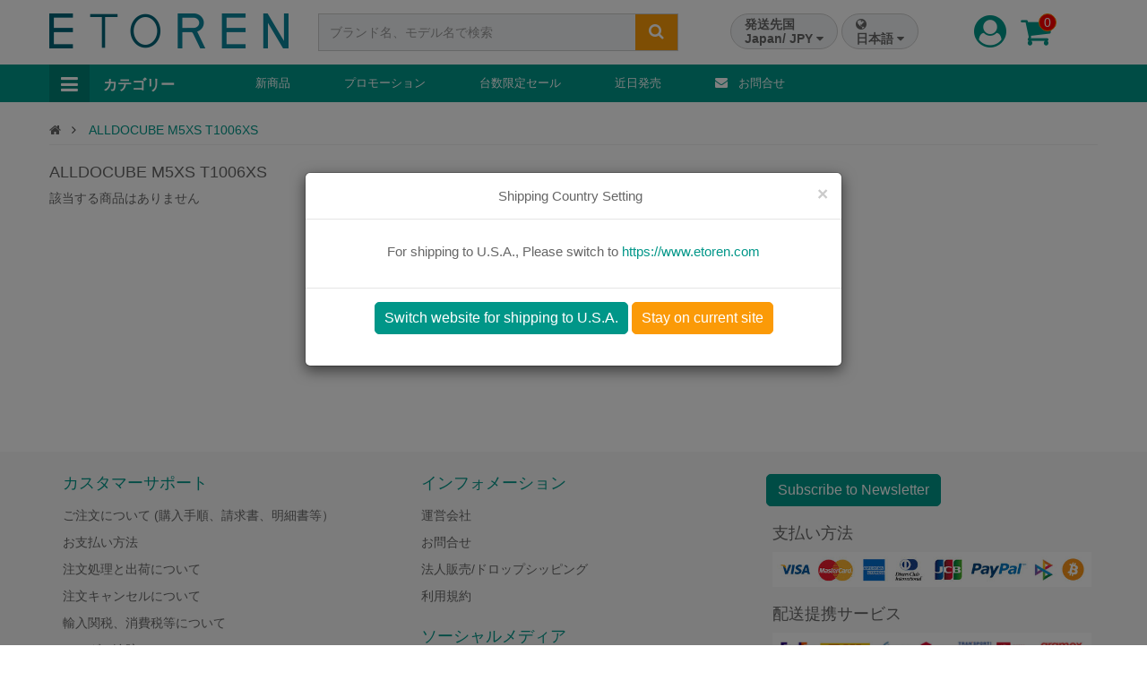

--- FILE ---
content_type: text/html; charset=UTF-8
request_url: https://jp.etoren.com/collections/alldocube-m5xs-t1006xs
body_size: 18950
content:
<!DOCTYPE html>
<html lang="ja">
<head>
    <!-- Basic page needs
    ============================================ -->
    <title>ALLDOCUBE M5XS T1006XS通販｜Etoren Japan</title>
    <meta charset="utf-8">
    <meta name="csrf-token" content="GhXw3wifJwawpaYszZkc3P1O8OMm1sWDnb1FUqZB">
    <meta name="keywords" content=""/>
        <meta name="description" content="ALLDOCUBE M5XS T1006XSの通販ならEtoren公式サイトへ！スピード配達！日本向け税金、関税込で断然お得！海外から日本未発売商品続々入荷！安心の日本人スタッフと1年保証の充実カスタマーサービスです。価格、仕様、スペック、レビュー情報も充実！"/>

    
    <!-- Mobile specific metas
    ============================================ -->
    <meta name="viewport" content="width=device-width, initial-scale=1.0, maximum-scale=1.0, user-scalable=no">

    <!-- Favicon
    ============================================ -->
   <link rel="shortcut icon" href="https://jp.etoren.com/image/theme/icons/favicon.ico?ver=1764329706">



    <!-- PAGE-SPECIFIC HEAD CONTENT -->
        
                                                                                    

    <!-- Google web fonts
    ============================================ -->
    <link href='https://fonts.googleapis.com/css?family=Open+Sans:400,300,700|Roboto:400,500,700,900' rel='stylesheet'
          type='text/css'>

    <!-- Libs CSS
  ============================================ -->
    <link href="https://jp.etoren.com/lib/bootstrap-3.3.7-dist/css/bootstrap.min.css?ver=1764329706" rel="stylesheet">
    <link href="https://jp.etoren.com/lib/font-awesome/css/font-awesome.min.css?ver=1764329706" rel="stylesheet">
    
    <link href="https://jp.etoren.com/lib/datetimepicker/bootstrap-datetimepicker.min.css?ver=1764329706" rel="stylesheet">
    <link href="https://jp.etoren.com/lib/owl-carousel/owl.carousel.css?ver=1764329706" rel="stylesheet">
    <link href="https://jp.etoren.com/lib/themecss/lib.css?ver=1764329706" rel="stylesheet">
    <link href="https://jp.etoren.com/lib/jquery-ui.css?ver=1764329706" rel="stylesheet">

    <!-- Theme CSS
    ============================================ -->

    <link href="https://jp.etoren.com/lib/themecss/so_megamenu.css?ver=1764329706" rel="stylesheet">
    <link href="https://jp.etoren.com/lib/themecss/so-categories.css?ver=1764329706" rel="stylesheet">
    <link href="https://jp.etoren.com/lib/themecss/so-listing-tabs.css?ver=1764329706" rel="stylesheet">
    <link href="https://jp.etoren.com/lib/themecss/slider.css?ver=1764329706" rel="stylesheet">
    <link id="color_scheme" href="https://jp.etoren.com/css/home7.css?ver=1764329705" rel="stylesheet">
    <link href="https://jp.etoren.com/css/responsive.css?ver=1764329705" rel="stylesheet">
    <link href="https://jp.etoren.com/css/etoren.css?ver=1764329705" rel="stylesheet">
    <link href="https://jp.etoren.com/css/custom.css?ver=1764329705" rel="stylesheet" type="text/css"/>
    <link href="https://jp.etoren.com/css/site/custom.css?ver=1765516784" rel="stylesheet" type="text/css"/>
    <link href="https://jp.etoren.com/lib/jquery-select2/css/select2.min.css?ver=1764329706" rel="stylesheet" type="text/css" />
    <link href="https://jp.etoren.com/lib/jquery-confirm-master/dist/jquery-confirm.min.css?ver=1764329706" rel="stylesheet" type="text/css"/>
    
    <!-- Include AlgoliaSearch JS Client and autocomplete.js library -->
    <script src="https://cdn.jsdelivr.net/algoliasearch/3/algoliasearch.min.js"></script>
    <script src="https://cdn.jsdelivr.net/autocomplete.js/0/autocomplete.min.js"></script>

    <!-- TrustBox script -->
    <script type="text/javascript" src="https://widget.trustpilot.com/bootstrap/v5/tp.widget.bootstrap.min.js" async></script>
    <!-- End TrustBox script -->

        

    <!-- google SEO crawling localized versions -->
    
        <link rel="canonical" href="https://jp.etoren.com/collections/alldocube-m5xs-t1006xs">
                <link rel="alternate" href="https://au.etoren.com/collections/alldocube-m5xs-t1006xs" hreflang="en-au" />
            <link rel="alternate" href="https://uk.etoren.com/collections/alldocube-m5xs-t1006xs" hreflang="en-gb" />
            <link rel="alternate" href="https://www.etoren.com/collections/alldocube-m5xs-t1006xs" hreflang="en" />
            <link rel="alternate" href="https://sg.etoren.com/collections/alldocube-m5xs-t1006xs" hreflang="en-sg" />
            <link rel="alternate" href="https://jp.etoren.com/collections/alldocube-m5xs-t1006xs" hreflang="ja-jp" />
            <link rel="alternate" href="https://ru.etoren.com/collections/alldocube-m5xs-t1006xs" hreflang="ru-ru" />
            <link rel="alternate" href="https://es.etoren.com/collections/alldocube-m5xs-t1006xs" hreflang="es-es" />
            <link rel="alternate" href="https://pl.etoren.com/collections/alldocube-m5xs-t1006xs" hreflang="pl-pl" />
            <link rel="alternate" href="https://fr.etoren.com/collections/alldocube-m5xs-t1006xs" hreflang="fr-fr" />
            <link rel="alternate" href="https://it.etoren.com/collections/alldocube-m5xs-t1006xs" hreflang="it-it" />
            <link rel="alternate" href="https://gr.etoren.com/collections/alldocube-m5xs-t1006xs" hreflang="el-gr" />
            <link rel="alternate" href="https://de.etoren.com/collections/alldocube-m5xs-t1006xs" hreflang="de-de" />
            <link rel="alternate" href="https://br.etoren.com/collections/alldocube-m5xs-t1006xs" hreflang="pt-br" />
            <link rel="alternate" href="https://eu.etoren.com/collections/alldocube-m5xs-t1006xs" hreflang="nl-be" />
            <link rel="alternate" href="https://eu.etoren.com/collections/alldocube-m5xs-t1006xs" hreflang="fr-be" />
            <link rel="alternate" href="https://eu.etoren.com/collections/alldocube-m5xs-t1006xs" hreflang="de-be" />
            <link rel="alternate" href="https://eu.etoren.com/collections/alldocube-m5xs-t1006xs" hreflang="bg-bg" />
            <link rel="alternate" href="https://eu.etoren.com/collections/alldocube-m5xs-t1006xs" hreflang="cs-cz" />
            <link rel="alternate" href="https://eu.etoren.com/collections/alldocube-m5xs-t1006xs" hreflang="da-dk" />
            <link rel="alternate" href="https://eu.etoren.com/collections/alldocube-m5xs-t1006xs" hreflang="et-ee" />
            <link rel="alternate" href="https://eu.etoren.com/collections/alldocube-m5xs-t1006xs" hreflang="ga-ie" />
            <link rel="alternate" href="https://eu.etoren.com/collections/alldocube-m5xs-t1006xs" hreflang="en-ie" />
            <link rel="alternate" href="https://eu.etoren.com/collections/alldocube-m5xs-t1006xs" hreflang="hr-hr" />
            <link rel="alternate" href="https://eu.etoren.com/collections/alldocube-m5xs-t1006xs" hreflang="el-cy" />
            <link rel="alternate" href="https://eu.etoren.com/collections/alldocube-m5xs-t1006xs" hreflang="tr-cy" />
            <link rel="alternate" href="https://eu.etoren.com/collections/alldocube-m5xs-t1006xs" hreflang="lv-lv" />
            <link rel="alternate" href="https://eu.etoren.com/collections/alldocube-m5xs-t1006xs" hreflang="lt-lt" />
            <link rel="alternate" href="https://eu.etoren.com/collections/alldocube-m5xs-t1006xs" hreflang="lb-lu" />
            <link rel="alternate" href="https://eu.etoren.com/collections/alldocube-m5xs-t1006xs" hreflang="de-lu" />
            <link rel="alternate" href="https://eu.etoren.com/collections/alldocube-m5xs-t1006xs" hreflang="fr-lu" />
            <link rel="alternate" href="https://eu.etoren.com/collections/alldocube-m5xs-t1006xs" hreflang="hu-hu" />
            <link rel="alternate" href="https://eu.etoren.com/collections/alldocube-m5xs-t1006xs" hreflang="mt-mt" />
            <link rel="alternate" href="https://eu.etoren.com/collections/alldocube-m5xs-t1006xs" hreflang="en-mt" />
            <link rel="alternate" href="https://eu.etoren.com/collections/alldocube-m5xs-t1006xs" hreflang="nl-nl" />
            <link rel="alternate" href="https://eu.etoren.com/collections/alldocube-m5xs-t1006xs" hreflang="de-at" />
            <link rel="alternate" href="https://eu.etoren.com/collections/alldocube-m5xs-t1006xs" hreflang="pt-pt" />
            <link rel="alternate" href="https://eu.etoren.com/collections/alldocube-m5xs-t1006xs" hreflang="ro-ro" />
            <link rel="alternate" href="https://eu.etoren.com/collections/alldocube-m5xs-t1006xs" hreflang="sl-si" />
            <link rel="alternate" href="https://eu.etoren.com/collections/alldocube-m5xs-t1006xs" hreflang="fi-fi" />
            <link rel="alternate" href="https://eu.etoren.com/collections/alldocube-m5xs-t1006xs" hreflang="sv-fi" />
            <link rel="alternate" href="https://eu.etoren.com/collections/alldocube-m5xs-t1006xs" hreflang="sv-se" />
            <link rel="alternate" href="https://eu.etoren.com/collections/alldocube-m5xs-t1006xs" hreflang="sk-sk" />
            <link rel="alternate" href="https://www.etoren.com/collections/alldocube-m5xs-t1006xs" hreflang="x-default" />
        <!-- END google SEO crawling localized versions -->




<!-- Google Tag Manager -->
<script>
(function(w,d,s,l,i){w[l]=w[l]||[];w[l].push({'gtm.start':
    new Date().getTime(),event:'gtm.js'});var f=d.getElementsByTagName(s)[0],
    j=d.createElement(s),dl=l!='dataLayer'?'&l='+l:'';j.async=true;j.src=
    'https://www.googletagmanager.com/gtm.js?id='+i+dl;f.parentNode.insertBefore(j,f);
    })(window,document,'script','dataLayer',"GTM-MKP9D69");</script>
<!-- End Google Tag Manager -->



</head>

<body class="common-home res layout-home7 lang-jp">



<!-- Google Tag Manager (noscript) -->
<noscript><iframe src="https://www.googletagmanager.com/ns.html?id=GTM-MKP9D69"
    height="0" width="0" style="display:none;visibility:hidden"></iframe></noscript>
<!-- End Google Tag Manager (noscript) -->




<input type="hidden" id="base_url" value="https://jp.etoren.com">
<input type="hidden" id="aa-locale" value="jp">
<div id="wrapper" class="wrapper-full banners-effect-7">
    <header id="header" class=" variantleft type_7">
        
            <!-- Header center -->
        <div class="header-center compact-hidden">
            <div class="container logo-head">
                <div class="row">
                    <!-- Logo -->
                    <div class="navbar-logo col-md-3 col-sm-4 col-xs-6">
                        <a href="https://jp.etoren.com"><img src="https://jp.etoren.com/image/logo.png" title="Your Store" alt="Your Store"/></a>

                    </div>
                    <!-- //End Logo -->
                    <div class="col-md-5 visible-md visible-lg">
                        <!-- search form category -->
                        <div id="aa-input-container" class="header-search aa-input-container">
    <div id="sosearchpro" class="search-pro">
      <form method="GET" action="https://jp.etoren.com/search">
        <!--<input type="hidden" name="cates" value="">-->
        <div id="search0" class="search input-group">
          <input class="autosearch-input form-control aa-input-search" type="search" value="" size="50" autocomplete="off" placeholder="ブランド名、モデル名で検索" name="search">
            <span class="input-group-btn">
                <button type="submit" class="button-search btn btn-primary">
                <i class="fa fa-search"></i>
                </button>
            </span>
        </div>
        
      </form>
    </div>
</div>
                    </div>
                    <div class="header-center-right pd-lr-0 col-md-4 col-sm-8">
                        <!-- Header Top -->
                        <div class="col-md-9 col-sm-8 col-xs-12 header-top-right collapsed-block">
                            
                            
                            <div class="tabBlock" id="TabBlock-1">
                                <ul class="top-link list-inline">
                                    <li class="form-group currency currencies-block">
                                        <form action="#" method="post" enctype="multipart/form-data" id="currency">
                                                <!-- Honeypot field -->
    <div style="position:absolute; left:-9999px;" aria-hidden="true">
        <label for="_697186c668b3a">Leave this field blank</label>
        <input type="text" id="_697186c668b3a" name="" autocomplete="off" value="" tabindex="-1">
    </div>

    <!-- Form start time -->
    <input type="hidden" name="" value="1769047750">
                                            <a class="btn btn-xs dropdown-toggle" data-toggle="dropdown">
                                                <span class="icon icon-credit "></span>
                                                                                                                                                    <span>発送先国</span><br class="br-none">
                                                                                                        <span class="shipToLabel" data-currency="JPY"><div class="ellipsis">Japan</div> / JPY</span>
                                                                                                <span class="fa fa-caret-down"></span>
                                            </a>
                                            <ul class="dropdown-menu btn-xs domain_dropdown" >
                                                <span class="sf-popup-arrow" style="left: 20px;"></span>
                                                <li>
                                                    <div class="domain_title">
                                                        <i class="fa fa-truck fa-flip-horizontal" aria-hidden="true"></i>
                                                        <label style="font-weight: 500;">発送先国</label>
                                                    </div>

                                                    <select class="domain-select" style="width: 100%" data-url="https://jp.etoren.com/lang">

                                                        
                                                        ;
                                                                                                                                                                                                                                                    <option value="jp" data-country="JAPAN" selected >Japan</option>
                                                                                                                                                                                                                                                                                                                                                                                                                                    <option value="eu" data-country="EUROPE"  >Europe</option>
                                                                                                                                                                                                                                                                                                                <option value="au" data-country="AUSTRALIA"  >Australia</option>
                                                                                                                                                                                                                                                                                                                <option value="br" data-country="BRAZIL"  >Brazil</option>
                                                                                                                                                                                                                                                                                                                <option value="es" data-country="SPAIN"  >Spain</option>
                                                                                                                                                                                                                                                                                                                <option value="uk" data-country="UNITED KINGDOM"  >United Kingdom</option>
                                                                                                                                                                                                                                                                                                                <option value="pl" data-country="POLAND"  >Poland</option>
                                                                                                                                                                                                                                                                                                                <option value="de" data-country="DEUTSCHLAND"  >Deutschland</option>
                                                                                                                                                                                                                                                                                                                <option value="fr" data-country="FRANCE"  >France</option>
                                                                                                                                                                                                                                                                                                                <option value="it" data-country="ITALY"  >Italy</option>
                                                                                                                                                                                                                                                                                                                <option value="gr" data-country="GREECE"  >Greece</option>
                                                                                                                                                                                                                                                                                                                <option value="sg" data-country="SINGAPORE"  >Singapore</option>
                                                                                                                                                                                                                                                <option value="" disabled>───────────────────────────</option>                                                                <option value="en" data-country="AFGHANISTAN"  >Afghanistan</option>
                                                                                                                                                                                                                                                                                                                <option value="en" data-country="ALBANIA"  >Albania</option>
                                                                                                                                                                                                                                                                                                                <option value="en" data-country="ALGERIA"  >Algeria</option>
                                                                                                                                                                                                                                                                                                                <option value="en" data-country="AMERICAN SAMOA"  >American Samoa</option>
                                                                                                                                                                                                                                                                                                                <option value="en" data-country="ANDORRA"  >Andorra</option>
                                                                                                                                                                                                                                                                                                                <option value="en" data-country="ANGOLA"  >Angola</option>
                                                                                                                                                                                                                                                                                                                <option value="en" data-country="ANGUILLA"  >Anguilla</option>
                                                                                                                                                                                                                                                                                                                <option value="en" data-country="ANTIGUA"  >Antigua</option>
                                                                                                                                                                                                                                                                                                                <option value="en" data-country="ARGENTINA"  >Argentina</option>
                                                                                                                                                                                                                                                                                                                <option value="en" data-country="ARMENIA"  >Armenia</option>
                                                                                                                                                                                                                                                                                                                <option value="en" data-country="ARUBA"  >Aruba</option>
                                                                                                                                                                                                                                                                                                                <option value="eu" data-country="AUSTRIA"  >Austria</option>
                                                                                                                                                                                                                                                                                                                <option value="en" data-country="AZERBAIJAN"  >Azerbaijan</option>
                                                                                                                                                                                                                                                                                                                <option value="en" data-country="BAHAMAS"  >Bahamas</option>
                                                                                                                                                                                                                                                                                                                <option value="en" data-country="BAHRAIN"  >Bahrain</option>
                                                                                                                                                                                                                                                                                                                <option value="en" data-country="BANGLADESH"  >Bangladesh</option>
                                                                                                                                                                                                                                                                                                                <option value="en" data-country="BARBADOS"  >Barbados</option>
                                                                                                                                                                                                                                                                                                                <option value="en" data-country="BELARUS"  >Belarus</option>
                                                                                                                                                                                                                                                                                                                <option value="eu" data-country="BELGIUM"  >Belgium</option>
                                                                                                                                                                                                                                                                                                                <option value="en" data-country="BELIZE"  >Belize</option>
                                                                                                                                                                                                                                                                                                                <option value="en" data-country="BENIN"  >Benin</option>
                                                                                                                                                                                                                                                                                                                <option value="en" data-country="BERMUDA"  >Bermuda</option>
                                                                                                                                                                                                                                                                                                                <option value="en" data-country="BHUTAN"  >Bhutan</option>
                                                                                                                                                                                                                                                                                                                <option value="en" data-country="BOLIVIA"  >Bolivia</option>
                                                                                                                                                                                                                                                                                                                <option value="en" data-country="BONAIRE"  >Bonaire</option>
                                                                                                                                                                                                                                                                                                                <option value="en" data-country="BOSNIA"  >Bosnia</option>
                                                                                                                                                                                                                                                                                                                <option value="en" data-country="BOTSWANA"  >Botswana</option>
                                                                                                                                                                                                                                                                                                                <option value="en" data-country="BRITISH VIRGIN IS."  >British Virgin Is.</option>
                                                                                                                                                                                                                                                                                                                <option value="en" data-country="BRUNEI"  >Brunei</option>
                                                                                                                                                                                                                                                                                                                <option value="eu" data-country="BULGARIA"  >Bulgaria</option>
                                                                                                                                                                                                                                                                                                                <option value="en" data-country="BURKINA FASO"  >Burkina Faso</option>
                                                                                                                                                                                                                                                                                                                <option value="en" data-country="BURUNDI"  >Burundi</option>
                                                                                                                                                                                                                                                                                                                <option value="en" data-country="CAMBODIA"  >Cambodia</option>
                                                                                                                                                                                                                                                                                                                <option value="en" data-country="CAMEROON"  >Cameroon</option>
                                                                                                                                                                                                                                                                                                                <option value="en" data-country="CANADA"  >Canada</option>
                                                                                                                                                                                                                                                                                                                <option value="en" data-country="CAPE VERDE"  >Cape Verde</option>
                                                                                                                                                                                                                                                                                                                <option value="en" data-country="CAYMAN ISLANDS"  >Cayman Islands</option>
                                                                                                                                                                                                                                                                                                                <option value="en" data-country="CHAD"  >Chad</option>
                                                                                                                                                                                                                                                                                                                <option value="en" data-country="CHILE"  >Chile</option>
                                                                                                                                                                                                                                                                                                                <option value="en" data-country="CHINA"  >China</option>
                                                                                                                                                                                                                                                                                                                <option value="en" data-country="COLOMBIA"  >Colombia</option>
                                                                                                                                                                                                                                                                                                                <option value="en" data-country="CONGO"  >Congo</option>
                                                                                                                                                                                                                                                                                                                <option value="en" data-country="COOK ISLANDS"  >Cook Islands</option>
                                                                                                                                                                                                                                                                                                                <option value="en" data-country="COSTA RICA"  >Costa Rica</option>
                                                                                                                                                                                                                                                                                                                <option value="eu" data-country="CROATIA"  >Croatia</option>
                                                                                                                                                                                                                                                                                                                <option value="en" data-country="CURACAO"  >Curacao</option>
                                                                                                                                                                                                                                                                                                                <option value="eu" data-country="CYPRUS"  >Cyprus</option>
                                                                                                                                                                                                                                                                                                                <option value="eu" data-country="CZECH REPUBLIC"  >Czech Republic</option>
                                                                                                                                                                                                                                                                                                                <option value="en" data-country="DEMOCRATIC REPUBLIC OF C"  >Democratic Republic Of C</option>
                                                                                                                                                                                                                                                                                                                <option value="eu" data-country="DENMARK"  >Denmark</option>
                                                                                                                                                                                                                                                                                                                <option value="en" data-country="DJIBOUTI"  >Djibouti</option>
                                                                                                                                                                                                                                                                                                                <option value="en" data-country="DOMINICA"  >Dominica</option>
                                                                                                                                                                                                                                                                                                                <option value="en" data-country="DOMINICAN REPUBLIC"  >Dominican Republic</option>
                                                                                                                                                                                                                                                                                                                <option value="en" data-country="EAST TIMOR"  >East Timor</option>
                                                                                                                                                                                                                                                                                                                <option value="en" data-country="ECUADOR"  >Ecuador</option>
                                                                                                                                                                                                                                                                                                                <option value="en" data-country="EGYPT"  >Egypt</option>
                                                                                                                                                                                                                                                                                                                <option value="en" data-country="EL SALVADOR"  >El Salvador</option>
                                                                                                                                                                                                                                                                                                                <option value="en" data-country="ERITREA"  >Eritrea</option>
                                                                                                                                                                                                                                                                                                                <option value="eu" data-country="ESTONIA"  >Estonia</option>
                                                                                                                                                                                                                                                                                                                <option value="en" data-country="ETHIOPIA"  >Ethiopia</option>
                                                                                                                                                                                                                                                                                                                <option value="en" data-country="FAROE ISLANDS"  >Faroe Islands</option>
                                                                                                                                                                                                                                                                                                                <option value="en" data-country="FIJI"  >Fiji</option>
                                                                                                                                                                                                                                                                                                                <option value="eu" data-country="FINLAND"  >Finland</option>
                                                                                                                                                                                                                                                                                                                <option value="en" data-country="FRENCH GUIANA"  >French Guiana</option>
                                                                                                                                                                                                                                                                                                                <option value="en" data-country="FRENCH POLYNESIA"  >French Polynesia</option>
                                                                                                                                                                                                                                                                                                                <option value="en" data-country="GABON"  >Gabon</option>
                                                                                                                                                                                                                                                                                                                <option value="en" data-country="GAMBIA"  >Gambia</option>
                                                                                                                                                                                                                                                                                                                <option value="en" data-country="GEORGIA"  >Georgia</option>
                                                                                                                                                                                                                                                                                                                <option value="en" data-country="GHANA"  >Ghana</option>
                                                                                                                                                                                                                                                                                                                <option value="en" data-country="GIBRALTAR"  >Gibraltar</option>
                                                                                                                                                                                                                                                                                                                <option value="en" data-country="GREENLAND"  >Greenland</option>
                                                                                                                                                                                                                                                                                                                <option value="en" data-country="GRENADA"  >Grenada</option>
                                                                                                                                                                                                                                                                                                                <option value="en" data-country="GUADELOUPE"  >Guadeloupe</option>
                                                                                                                                                                                                                                                                                                                <option value="en" data-country="GUAM"  >Guam</option>
                                                                                                                                                                                                                                                                                                                <option value="en" data-country="GUATEMALA"  >Guatemala</option>
                                                                                                                                                                                                                                                                                                                <option value="en" data-country="GUINEA"  >Guinea</option>
                                                                                                                                                                                                                                                                                                                <option value="en" data-country="GUYANA"  >Guyana</option>
                                                                                                                                                                                                                                                                                                                <option value="en" data-country="HAITI"  >Haiti</option>
                                                                                                                                                                                                                                                                                                                <option value="en" data-country="HONDURAS"  >Honduras</option>
                                                                                                                                                                                                                                                                                                                <option value="en" data-country="HONG KONG"  >Hong Kong</option>
                                                                                                                                                                                                                                                                                                                <option value="eu" data-country="HUNGARY"  >Hungary</option>
                                                                                                                                                                                                                                                                                                                <option value="en" data-country="ICELAND"  >Iceland</option>
                                                                                                                                                                                                                                                                                                                <option value="en" data-country="INDIA"  >India</option>
                                                                                                                                                                                                                                                                                                                <option value="en" data-country="INDONESIA"  >Indonesia</option>
                                                                                                                                                                                                                                                                                                                <option value="en" data-country="IRAQ REPUBLIC"  >Iraq Republic</option>
                                                                                                                                                                                                                                                                                                                <option value="eu" data-country="IRELAND"  >Ireland</option>
                                                                                                                                                                                                                                                                                                                <option value="en" data-country="ISRAEL"  >Israel</option>
                                                                                                                                                                                                                                                                                                                <option value="en" data-country="IVORY COAST"  >Ivory Coast</option>
                                                                                                                                                                                                                                                                                                                <option value="en" data-country="JAMAICA"  >Jamaica</option>
                                                                                                                                                                                                                                                                                                                <option value="en" data-country="JORDAN"  >Jordan</option>
                                                                                                                                                                                                                                                                                                                <option value="en" data-country="KAZAKHSTAN"  >Kazakhstan</option>
                                                                                                                                                                                                                                                                                                                <option value="en" data-country="KENYA"  >Kenya</option>
                                                                                                                                                                                                                                                                                                                <option value="en" data-country="KUWAIT"  >Kuwait</option>
                                                                                                                                                                                                                                                                                                                <option value="en" data-country="KYRGYZSTAN"  >Kyrgyzstan</option>
                                                                                                                                                                                                                                                                                                                <option value="en" data-country="LAOS"  >Laos</option>
                                                                                                                                                                                                                                                                                                                <option value="eu" data-country="LATVIA"  >Latvia</option>
                                                                                                                                                                                                                                                                                                                <option value="en" data-country="LEBANON"  >Lebanon</option>
                                                                                                                                                                                                                                                                                                                <option value="en" data-country="LESOTHO"  >Lesotho</option>
                                                                                                                                                                                                                                                                                                                <option value="en" data-country="LIBERIA"  >Liberia</option>
                                                                                                                                                                                                                                                                                                                <option value="en" data-country="LIBYA"  >Libya</option>
                                                                                                                                                                                                                                                                                                                <option value="en" data-country="LIECHTENSTEIN"  >Liechtenstein</option>
                                                                                                                                                                                                                                                                                                                <option value="eu" data-country="LITHUANIA"  >Lithuania</option>
                                                                                                                                                                                                                                                                                                                <option value="eu" data-country="LUXEMBOURG"  >Luxembourg</option>
                                                                                                                                                                                                                                                                                                                <option value="en" data-country="MACAU"  >Macau</option>
                                                                                                                                                                                                                                                                                                                <option value="en" data-country="MACEDONIA"  >Macedonia</option>
                                                                                                                                                                                                                                                                                                                <option value="en" data-country="MADAGASCAR"  >Madagascar</option>
                                                                                                                                                                                                                                                                                                                <option value="en" data-country="MALAWI"  >Malawi</option>
                                                                                                                                                                                                                                                                                                                <option value="en" data-country="MALAYSIA"  >Malaysia</option>
                                                                                                                                                                                                                                                                                                                <option value="en" data-country="MALDIVES"  >Maldives</option>
                                                                                                                                                                                                                                                                                                                <option value="en" data-country="MALI"  >Mali</option>
                                                                                                                                                                                                                                                                                                                <option value="eu" data-country="MALTA"  >Malta</option>
                                                                                                                                                                                                                                                                                                                <option value="en" data-country="MARSHALL ISLANDS"  >Marshall Islands</option>
                                                                                                                                                                                                                                                                                                                <option value="en" data-country="MARTINIQUE"  >Martinique</option>
                                                                                                                                                                                                                                                                                                                <option value="en" data-country="MAURITANIA"  >Mauritania</option>
                                                                                                                                                                                                                                                                                                                <option value="en" data-country="MAURITIUS"  >Mauritius</option>
                                                                                                                                                                                                                                                                                                                <option value="en" data-country="MEXICO"  >Mexico</option>
                                                                                                                                                                                                                                                                                                                <option value="en" data-country="MICRONESIA"  >Micronesia</option>
                                                                                                                                                                                                                                                                                                                <option value="en" data-country="MOLDOVA"  >Moldova</option>
                                                                                                                                                                                                                                                                                                                <option value="en" data-country="MONACO"  >Monaco</option>
                                                                                                                                                                                                                                                                                                                <option value="en" data-country="MONGOLIA"  >Mongolia</option>
                                                                                                                                                                                                                                                                                                                <option value="en" data-country="MONTENEGRO"  >Montenegro</option>
                                                                                                                                                                                                                                                                                                                <option value="en" data-country="MONTSERRAT"  >Montserrat</option>
                                                                                                                                                                                                                                                                                                                <option value="en" data-country="MOROCCO"  >Morocco</option>
                                                                                                                                                                                                                                                                                                                <option value="en" data-country="MOZAMBIQUE"  >Mozambique</option>
                                                                                                                                                                                                                                                                                                                <option value="en" data-country="NAMIBIA"  >Namibia</option>
                                                                                                                                                                                                                                                                                                                <option value="en" data-country="NEPAL"  >Nepal</option>
                                                                                                                                                                                                                                                                                                                <option value="eu" data-country="NETHERLANDS"  >Netherlands</option>
                                                                                                                                                                                                                                                                                                                <option value="en" data-country="NEW CALEDONIA"  >New Caledonia</option>
                                                                                                                                                                                                                                                                                                                <option value="en" data-country="NEW ZEALAND"  >New Zealand</option>
                                                                                                                                                                                                                                                                                                                <option value="en" data-country="NICARAGUA"  >Nicaragua</option>
                                                                                                                                                                                                                                                                                                                <option value="en" data-country="NIGER"  >Niger</option>
                                                                                                                                                                                                                                                                                                                <option value="en" data-country="NIGERIA"  >Nigeria</option>
                                                                                                                                                                                                                                                                                                                <option value="en" data-country="NL. ANTILLES"  >Nl. Antilles</option>
                                                                                                                                                                                                                                                                                                                <option value="en" data-country="NORWAY"  >Norway</option>
                                                                                                                                                                                                                                                                                                                <option value="en" data-country="OMAN"  >Oman</option>
                                                                                                                                                                                                                                                                                                                <option value="en" data-country="PAKISTAN"  >Pakistan</option>
                                                                                                                                                                                                                                                                                                                <option value="en" data-country="PALAU"  >Palau</option>
                                                                                                                                                                                                                                                                                                                <option value="en" data-country="PALESTINE AUTHORITY"  >Palestine Authority</option>
                                                                                                                                                                                                                                                                                                                <option value="en" data-country="PANAMA"  >Panama</option>
                                                                                                                                                                                                                                                                                                                <option value="en" data-country="PAPUA NEW GUINEA"  >Papua New Guinea</option>
                                                                                                                                                                                                                                                                                                                <option value="en" data-country="PARAGUAY"  >Paraguay</option>
                                                                                                                                                                                                                                                                                                                <option value="en" data-country="PERU"  >Peru</option>
                                                                                                                                                                                                                                                                                                                <option value="en" data-country="PHILIPPINES"  >Philippines</option>
                                                                                                                                                                                                                                                                                                                <option value="eu" data-country="PORTUGAL"  >Portugal</option>
                                                                                                                                                                                                                                                                                                                <option value="en" data-country="QATAR"  >Qatar</option>
                                                                                                                                                                                                                                                                                                                <option value="en" data-country="REUNION ISLAND"  >Reunion Island</option>
                                                                                                                                                                                                                                                                                                                <option value="eu" data-country="ROMANIA"  >Romania</option>
                                                                                                                                                                                                                                                                                                                <option value="en" data-country="RWANDA"  >Rwanda</option>
                                                                                                                                                                                                                                                                                                                <option value="en" data-country="SAMOA"  >Samoa</option>
                                                                                                                                                                                                                                                                                                                <option value="en" data-country="SAUDI ARABIA"  >Saudi Arabia</option>
                                                                                                                                                                                                                                                                                                                <option value="en" data-country="SENEGAL"  >Senegal</option>
                                                                                                                                                                                                                                                                                                                <option value="en" data-country="SERBIA"  >Serbia</option>
                                                                                                                                                                                                                                                                                                                <option value="en" data-country="SEYCHELLES"  >Seychelles</option>
                                                                                                                                                                                                                                                                                                                <option value="eu" data-country="SLOVAKIA"  >Slovakia</option>
                                                                                                                                                                                                                                                                                                                <option value="eu" data-country="SLOVENIA"  >Slovenia</option>
                                                                                                                                                                                                                                                                                                                <option value="en" data-country="SOUTH AFRICA"  >South Africa</option>
                                                                                                                                                                                                                                                                                                                <option value="en" data-country="SOUTH KOREA"  >South Korea</option>
                                                                                                                                                                                                                                                                                                                <option value="en" data-country="SRI LANKA"  >Sri Lanka</option>
                                                                                                                                                                                                                                                                                                                <option value="en" data-country="ST KITTS &amp; NEVIS"  >St Kitts &amp; Nevis</option>
                                                                                                                                                                                                                                                                                                                <option value="en" data-country="ST MARTIN"  >St Martin</option>
                                                                                                                                                                                                                                                                                                                <option value="en" data-country="ST. LUCIA"  >St. Lucia</option>
                                                                                                                                                                                                                                                                                                                <option value="en" data-country="ST. VINCENT"  >St. Vincent</option>
                                                                                                                                                                                                                                                                                                                <option value="en" data-country="SURINAME"  >Suriname</option>
                                                                                                                                                                                                                                                                                                                <option value="en" data-country="SWAZILAND"  >Swaziland</option>
                                                                                                                                                                                                                                                                                                                <option value="eu" data-country="SWEDEN"  >Sweden</option>
                                                                                                                                                                                                                                                                                                                <option value="en" data-country="SWITZERLAND"  >Switzerland</option>
                                                                                                                                                                                                                                                                                                                                                                                                                                    <option value="en" data-country="TAIWAN"  >Taiwan</option>
                                                                                                                                                                                                                                                                                                                <option value="en" data-country="TANZANIA"  >Tanzania</option>
                                                                                                                                                                                                                                                                                                                <option value="en" data-country="THAILAND"  >Thailand</option>
                                                                                                                                                                                                                                                                                                                <option value="en" data-country="TOGO"  >Togo</option>
                                                                                                                                                                                                                                                                                                                <option value="en" data-country="TONGA"  >Tonga</option>
                                                                                                                                                                                                                                                                                                                <option value="en" data-country="TRINIDAD &amp; TOBAG"  >Trinidad &amp; Tobag</option>
                                                                                                                                                                                                                                                                                                                <option value="en" data-country="TUNISIA"  >Tunisia</option>
                                                                                                                                                                                                                                                                                                                <option value="en" data-country="TURKEY"  >Turkey</option>
                                                                                                                                                                                                                                                                                                                <option value="en" data-country="TURKS &amp; CAICOS I"  >Turks &amp; Caicos I</option>
                                                                                                                                                                                                                                                                                                                <option value="en" data-country="U.A.E."  >U.A.E.</option>
                                                                                                                                                                                                                                                                                                                <option value="en" data-country="U.S.A."  >U.S.A.</option>
                                                                                                                                                                                                                                                                                                                <option value="en" data-country="UGANDA"  >Uganda</option>
                                                                                                                                                                                                                                                                                                                <option value="en" data-country="UKRAINE"  >Ukraine</option>
                                                                                                                                                                                                                                                                                                                <option value="en" data-country="URUGUAY"  >Uruguay</option>
                                                                                                                                                                                                                                                                                                                <option value="en" data-country="UZBEKISTAN"  >Uzbekistan</option>
                                                                                                                                                                                                                                                                                                                <option value="en" data-country="VANUATU"  >Vanuatu</option>
                                                                                                                                                                                                                                                                                                                <option value="en" data-country="VENEZUELA"  >Venezuela</option>
                                                                                                                                                                                                                                                                                                                <option value="en" data-country="VIETNAM"  >Vietnam</option>
                                                                                                                                                                                                                                                                                                                <option value="en" data-country="VIRGIN ISLANDS"  >Virgin Islands</option>
                                                                                                                                                                                                                                                                                                                <option value="en" data-country="YEMEN"  >Yemen</option>
                                                                                                                                                                                                                                                                                                                <option value="en" data-country="ZAMBIA"  >Zambia</option>
                                                                                                                                                                                                                                                                                                                <option value="en" data-country="ZIMBABWE"  >Zimbabwe</option>
                                                                                                                                                                        </select>
                                                </li>
                                            </ul>
                                        </form>
                                    </li>
                                    <li class="form-group languages-block">
                                        <form action="index.html" method="post" enctype="multipart/form-data"
                                            id="bt-language">
                                                <!-- Honeypot field -->
    <div style="position:absolute; left:-9999px;" aria-hidden="true">
        <label for="_697186c7cebea">Leave this field blank</label>
        <input type="text" id="_697186c7cebea" name="" autocomplete="off" value="" tabindex="-1">
    </div>

    <!-- Form start time -->
    <input type="hidden" name="" value="1769047751">
                                            <a class="btn btn-xs dropdown-toggle" data-toggle="dropdown">
                                                

                                                <span class="">
                                                                                                            <span><i class="fa fa-globe"></i></span><br class="br-none">
                                                        <span>日本語</span>
                                                                                                    </span>
                                                <span class="fa fa-caret-down"></span>
                                            </a>
                                            <ul class="dropdown-menu">
                                                <span class="sf-popup-arrow" style="left: 20px;"></span>
                                                                                                                                                    <li>
                                                        <a class="ga_language_click" href="https://jp.etoren.com/locale?locale=en">

                                                            English
                                                        </a>
                                                    </li>
                                                                                                                                                                                                    <li>
                                                        <a class="ga_language_click" href="https://jp.etoren.com/locale?locale=jp">

                                                            日本語
                                                        </a>
                                                    </li>
                                                                                                                                                                                                    <li>
                                                        <a class="ga_language_click" href="https://jp.etoren.com/locale?locale=ru">

                                                            Русский
                                                        </a>
                                                    </li>
                                                                                                                                                                                                                                                                                                                                                                                                    <li>
                                                        <a class="ga_language_click" href="https://jp.etoren.com/locale?locale=pt">

                                                            Português
                                                        </a>
                                                    </li>
                                                                                                                                                                                                    <li>
                                                        <a class="ga_language_click" href="https://jp.etoren.com/locale?locale=es">

                                                            Español
                                                        </a>
                                                    </li>
                                                                                                                                                                                                    <li>
                                                        <a class="ga_language_click" href="https://jp.etoren.com/locale?locale=fr">

                                                            Français
                                                        </a>
                                                    </li>
                                                                                                                                                                                                    <li>
                                                        <a class="ga_language_click" href="https://jp.etoren.com/locale?locale=de">

                                                            Deutsch
                                                        </a>
                                                    </li>
                                                                                                                                                                                                    <li>
                                                        <a class="ga_language_click" href="https://jp.etoren.com/locale?locale=it">

                                                            Italia
                                                        </a>
                                                    </li>
                                                                                                                                                                                                                                                                                                    <li>
                                                        <a class="ga_language_click" href="https://jp.etoren.com/locale?locale=pl">

                                                            Polski
                                                        </a>
                                                    </li>
                                                                                                                                                                                                    <li>
                                                        <a class="ga_language_click" href="https://jp.etoren.com/locale?locale=el">

                                                            Eλληνικά
                                                        </a>
                                                    </li>
                                                                                                                                                                                                    <li>
                                                        <a class="ga_language_click" href="https://jp.etoren.com/locale?locale=cs">

                                                            Čeština
                                                        </a>
                                                    </li>
                                                                                                                                                                                                                                                                                                                                                                                                                                                                                                    <li>
                                                        <a class="ga_language_click" href="https://jp.etoren.com/locale?locale=sk">

                                                            Slovenčina
                                                        </a>
                                                    </li>
                                                                                                                                                                                                                                                                                                                                                                                                                                                                                                                                                                                                                                            </ul>
                                        </form>
                                    </li>
                                </ul>
                            </div>
                        </div>
                        <!-- //Header Top -->
                            
                        <div class="col-md-3 col-sm-3 col-xs-6 pd-lr-0 pull-right acc-cart">
                            <div class="col-md-8 col-sm-8 col-xs-6 pd-lr-0 accountHover">
                                                                    <div class="iconAuth">
                                    <a class="myaccount" href="https://jp.etoren.com/login"><i class="fa fa-user-circle" id="myaccount_img"></i></a>
                                    </div>
                                                                                                            <div id="popup_auth" class="signJoin popupAuth" >
                                        <div class="lineBlock">
                                            <form  action="https://jp.etoren.com/login" method="POST" id="signin_form_hover">
                                                    <!-- Honeypot field -->
    <div style="position:absolute; left:-9999px;" aria-hidden="true">
        <label for="_697186c7cf06e">Leave this field blank</label>
        <input type="text" id="_697186c7cf06e" name="" autocomplete="off" value="" tabindex="-1">
    </div>

    <!-- Form start time -->
    <input type="hidden" name="" value="1769047751">
                                                <input type="hidden" value="GhXw3wifJwawpaYszZkc3P1O8OMm1sWDnb1FUqZB" name="_token" />
                                                <input type="hidden" value="hover" name="hover" />
                                                <p class="fs-16 fc-green">ETORENアカウントでログイン</p>
                                                                                                <div class="controls">
                                                    <input class="span10" type="text" placeholder="メールアドレスを入力" name="email" value="">
                                                                                                        <span class="help-block"></span>
                                                </div>

                                                <div class="controls">
                                                    <input class="span10 passwordField" type="password" placeholder="パスワードを入力" name="password" value="">
                                                    <span toggle=".passwordField" class="fa fa-fw fa-eye field-icon toggle-password"></span>
                                                                                                        <span class="help-block"></span>
                                                </div>
                                                
                                                <button type="submit" class="btn btn-primary ga_signin_class" id="signin"> ログイン </button>
                                                <a rel="nofollow" class="forgetPs"
                                                    href="#" data-toggle="modal" data-target="#modal_forgot_password">パスワードをお忘れの方</a>

                                                <div class="helper"><span class="text">OR</span></div>

                                                <button onclick='location.href="https://accounts.google.com/o/oauth2/v2/auth?response_type=code&amp;access_type=online&amp;client_id=970054866939-ukthcmvjgb9msc63jndsfr87qko0evqv.apps.googleusercontent.com&amp;redirect_uri=https%3A%2F%2Fjp.etoren.com%2Flogin%2Fsocial&amp;state=etorengoogle&amp;scope=profile%20email&amp;approval_prompt=auto";return false;' type="button" class="google-button">
                                                  <span class="google-button__icon">
                                                    <svg viewBox="0 0 366 372" xmlns="http://www.w3.org/2000/svg"><path d="M125.9 10.2c40.2-13.9 85.3-13.6 125.3 1.1 22.2 8.2 42.5 21 59.9 37.1-5.8 6.3-12.1 12.2-18.1 18.3l-34.2 34.2c-11.3-10.8-25.1-19-40.1-23.6-17.6-5.3-36.6-6.1-54.6-2.2-21 4.5-40.5 15.5-55.6 30.9-12.2 12.3-21.4 27.5-27 43.9-20.3-15.8-40.6-31.5-61-47.3 21.5-43 60.1-76.9 105.4-92.4z" id="Shape" fill="#EA4335"/><path d="M20.6 102.4c20.3 15.8 40.6 31.5 61 47.3-8 23.3-8 49.2 0 72.4-20.3 15.8-40.6 31.6-60.9 47.3C1.9 232.7-3.8 189.6 4.4 149.2c3.3-16.2 8.7-32 16.2-46.8z" id="Shape" fill="#FBBC05"/><path d="M361.7 151.1c5.8 32.7 4.5 66.8-4.7 98.8-8.5 29.3-24.6 56.5-47.1 77.2l-59.1-45.9c19.5-13.1 33.3-34.3 37.2-57.5H186.6c.1-24.2.1-48.4.1-72.6h175z" id="Shape" fill="#4285F4"/><path d="M81.4 222.2c7.8 22.9 22.8 43.2 42.6 57.1 12.4 8.7 26.6 14.9 41.4 17.9 14.6 3 29.7 2.6 44.4.1 14.6-2.6 28.7-7.9 41-16.2l59.1 45.9c-21.3 19.7-48 33.1-76.2 39.6-31.2 7.1-64.2 7.3-95.2-1-24.6-6.5-47.7-18.2-67.6-34.1-20.9-16.6-38.3-38-50.4-62 20.3-15.7 40.6-31.5 60.9-47.3z" fill="#34A853"/></svg>
                                                  </span>
                                                  <span class="google-button__text">Continue with Google</span>
                                                </button>

                                                <button onclick='location.href="https://www.facebook.com/v8.0/dialog/oauth?client_id=3072036452885218&amp;redirect_uri=https%3A%2F%2Fjp.etoren.com%2Flogin%2Fsocial&amp;state=etorenfb&amp;scope=public_profile%2Cemail&amp;authtype=rerequest";return false;' type="button" class="facebook-button">
                                                    <span class="facebook-button__icon">
                                                      <svg version="1.1" id="Ebene_1" xmlns="http://www.w3.org/2000/svg" xmlns:xlink="http://www.w3.org/1999/xlink" x="0px" y="0px"
                                                             viewBox="0 0 1024 1024" style="enable-background:new 0 0 1024 1024;" xml:space="preserve">
                                                        <style type="text/css">
                                                            .st0{fill:#FFFFFF;}
                                                        </style>
                                                        <g>
                                                            <path class="st0" d="M1024,512C1024,229.23,794.77,0,512,0S0,229.23,0,512c0,255.55,187.23,467.37,432,505.78V660H302V512h130
                                                                V399.2C432,270.88,508.44,200,625.39,200C681.41,200,740,210,740,210v126h-64.56c-63.6,0-83.44,39.47-83.44,79.96V512h142
                                                                l-22.7,148H592v357.78C836.77,979.37,1024,767.55,1024,512z"/>
                                                        </g>
                                                        </svg>
                                                    </span>
                                                  <span class="facebook-button__text">Continue with Facebook</span>
                                                </button>
                                            </form>
                                            
                                        </div>
                                        <div class="lineBlock rJoinToday">
                                            <form  action="https://jp.etoren.com/register" method="POST" id="afterClickSignUp" onsubmit="return validateRecaptcha('afterClickSignUp');">
                                                    <!-- Honeypot field -->
    <div style="position:absolute; left:-9999px;" aria-hidden="true">
        <label for="_697186c7d80cd">Leave this field blank</label>
        <input type="text" id="_697186c7d80cd" name="" autocomplete="off" value="" tabindex="-1">
    </div>

    <!-- Form start time -->
    <input type="hidden" name="" value="1769047751">
                                                <input type="hidden" value="hover" name="hover" />
                                                <input type="hidden" name="_token" value="GhXw3wifJwawpaYszZkc3P1O8OMm1sWDnb1FUqZB" />
                                                <p class="fs-16 fc-green">アカウント作成</p>
                                                <div class="controls">
                                                    <input class="span10" type="text" placeholder="名" name="register_first_name" value="">
                                                                                                        <span class="help-block"></span>
                                                </div>
                                                <div class="controls">
                                                    <input class="span10" type="text" placeholder="姓" name="register_last_name" value="" >
                                                                                                        <span class="help-block"></span>
                                                </div>
                                                <div class="controls">
                                                    <input class="span10" type="text" placeholder="メールアドレスを入力" name="register_email" value="" >
                                                                                                        <span class="help-block"></span>
                                                </div>
                                                <div class="controls">
                                                    <input class="span10" id="register_password" type="password" placeholder="パスワードを入力" name="register_password" value="" >
                                                                                                        <span class="help-block"></span>
                                                </div>
                                                <div class="controls">
                                                    <input class="span10" type="password" placeholder="パスワードを再度入力" name="register_password_confirmation" value="">
                                                                                                        <span class="help-block"></span>
                                                </div>
                                                <div class="controls" style="line-height: 20px;">
                                                    <div class="g-recaptcha-first" data-sitekey="6LfLY8oUAAAAAK_0IWnP3ZPKLqWaYEGCCQcMYDgN" id="RecaptchaField8"></div>
                                                    <input type="hidden" class="hiddenRecaptcha" name="eighthCaptcha"
                                                    id="eighthCaptcha">
                                                    <p class="recaptcha-error error" style="color:red; display:none;">Please verify that you are not a robot</p>
                                                </div>
                                                <div class="col-sm-12 col-xs-12 checkbox ship-billspace">
                                                    <label class="agree_term_label"><input type="checkbox" name="agree_term" id="agree_term"  >
                                                        <span class="checkmark register_hover" ></span>
                                                    <p class="condition_line"> ETORENの<a class="anchor_ui" href="https://jp.etoren.com/pages/terms-&-conditions" target="_blank">利用規約</a>に同意する</p>
                                                    </label>
                                                    <span class="help-block"></span>
                                                </div>
                                                
                                                <div>
                                                    <button id="sign_up" class="btn btn-primary ga_createacc_class" type="submit">アカウント作成</button>
                                                </div>
                                            </form>
                                            
                                        </div>
                                    </div>
                                                                                                </div>
                            <div class="col-md-4 col-sm-4 col-xs-6 pd-lr-0 pull-right cartHover">
                                <div class="iconCart">
                                    <a href="https://jp.etoren.com/order/cart">
                                        <i class="fa fa-shopping-cart"></i>
                                        
                                        <!--span class="carthover-content" style="color: black;vertical-align:sub;">カ...</span-->
                                        
                                        <span class="shopping-cart-n">0</span>
                                    </a>
                                </div>
                                <div class="content-cart">
                                                                            <div class="show-content">
                                            <p>カートが空です</p>
                                        </div>
                                                                    </div>
                            </div>
                        </div>
                    </div>
                </div>
            </div>

             <div class="container ">
                  <div class="row">
                    <div class="col-md-12 visible-xs visible-sm">
                        <!-- search form category -->
                        <div id="aa-input-container" class="header-search aa-input-container">
    <div id="sosearchpro" class="search-pro">
      <form method="GET" action="https://jp.etoren.com/search">
        <!--<input type="hidden" name="cates" value="">-->
        <div id="search0" class="search input-group">
          <input class="autosearch-input form-control aa-input-search" type="search" value="" size="50" autocomplete="off" placeholder="ブランド名、モデル名で検索" name="search">
            <span class="input-group-btn">
                <button type="submit" class="button-search btn btn-primary">
                <i class="fa fa-search"></i>
                </button>
            </span>
        </div>
        
      </form>
    </div>
</div>
                    </div>
                  </div>
             </div>

        <!-- Header Bottom -->
        <div class="header-bottom compact-hidden">
            <div class="container">
                <div class="row">
                    <div class="header-bottom-inner">
                        
                        <div class="header-bottom-menu-vertical col-md-2 col-lg-2 col-xs-6">
                            <!-- Mod Vertical Menu -->
                            <div class="responsive so-megamenu megamenu-style-dev">
                                <div class="so-vertical-menu no-gutter compact-hidden">
                                    <nav class="navbar-default">

                                        <div class="container-megamenu vertical ">
                                            <div id="menuHeading">
                                                <div class="megamenuToogle-wrapper">
                                                    <div class="megamenuToogle-pattern">
                                                        <div class="container megamenu-container">
                                                            <div>
                                                                <span></span>
                                                                <span></span>
                                                                <span></span>
                                                            </div>
                                                            カテゴリー
                                                        </div>
                                                    </div>
                                                </div>
                                            </div>
                                            <div class="navbar-header">
                                                <button type="button" id="show-verticalmenu" data-toggle="collapse"
                                                        class="navbar-toggle">
                                                    <span class="icon-bar" style="width: 12px;"></span>
                                                    <span class="icon-bar" style="width: 16px;"></span>
                                                    <span class="icon-bar"></span>
                                                </button>
                                            </div>
                                            <div class="vertical-wrapper" style="display: none; position: absolute">
                                                <span id="remove-verticalmenu" class="fa fa-times"></span>
                                                <div class="megamenu-pattern megamenu-lg">
                                                    <!-- navigation -->
                                                    <div class="container">
    <ul id="" class="megamenu megamenu1 megamenuNav">
                <li class="item-vertical style1 with-sub-menu hover bg-nav-smartphone megumenuDropdown">
                <p class="close-menu"></p>
                <a href="https://jp.etoren.com/collections/smartphone" class="clearfix">
                    <strong>
                        <span> SIMフリースマートフォン</span>
                    </strong>
                </a>
                                <div class="sub-menu" data-subwidth="100" style="display: none; right: 0px; position:absolute; top:0;">
                    <div class="content" style="display: none;">
                        <div class="row">
                            <div class="col-sm-12 mb-10">
                                <div class="categories ">
                                    <div class="row">
                                                                                <div class="megamenu-low static-menu">
                                            <div class="menu">
                                                <ul>
                                                    <li>
                                                        <a href="https://jp.etoren.com/collections/android-phone" class="main-menu">アンドロイド スマートフォン</a>
                                                                                                                <ul>
                                                                                                                            <li class="category-navi"><a href="https://jp.etoren.com/collections/smartphone-samsung">Samsung</a></li>
                                                                                                                            <li class="category-navi"><a href="https://jp.etoren.com/collections/smartphone-xiaomi">Xiaomi</a></li>
                                                                                                                            <li class="category-navi"><a href="https://jp.etoren.com/collections/smartphone-oneplus">OnePlus</a></li>
                                                                                                                            <li class="category-navi"><a href="https://jp.etoren.com/collections/smartphone-huawei">Huawei</a></li>
                                                                                                                            <li class="category-navi"><a href="https://jp.etoren.com/collections/smartphone-sony">Sony</a></li>
                                                                                                                            <li class="category-navi"><a href="https://jp.etoren.com/collections/smartphone-nokia">Nokia</a></li>
                                                                                                                            <li class="category-navi"><a href="https://jp.etoren.com/collections/smartphone-oppo">Oppo</a></li>
                                                                                                                            <li class="category-navi"><a href="https://jp.etoren.com/collections/smartphone-honor">Honor</a></li>
                                                                                                                            <li class="category-navi"><a href="https://jp.etoren.com/collections/smartphone-google">Google　</a></li>
                                                                                                                            <li class="category-navi"><a href="https://jp.etoren.com/collections/smartphone-realme">Realme</a></li>
                                                                                                                            <li class="category-navi"><a href="https://jp.etoren.com/collections/infinix">Infinix</a></li>
                                                                                                                    </ul>
                                                                                                                    <a class="btn btn-primary view-btn" href="https://jp.etoren.com/collections/android-phone">View More</a>
                                                                                                                                                                    </li>       
                                                </ul>
                                            </div>
                                        </div>                                         
                                                                                <div class="megamenu-low static-menu">
                                            <div class="menu">
                                                <ul>
                                                    <li>
                                                        <a href="https://jp.etoren.com/collections/ios-phone" class="main-menu">Apple iPhone</a>
                                                                                                                <ul>
                                                                                                                            <li class="category-navi"><a href="https://jp.etoren.com/collections/smartphone-apple">iPhone全モデル一覧</a></li>
                                                                                                                            <li class="category-navi"><a href="https://jp.etoren.com/collections/iphone-17-series">iPhone 17</a></li>
                                                                                                                            <li class="category-navi"><a href="https://jp.etoren.com/collections/iphone-16-series">iPhone 16</a></li>
                                                                                                                            <li class="category-navi"><a href="https://jp.etoren.com/collections/iphone-15-series">iPhone 15</a></li>
                                                                                                                            <li class="category-navi"><a href="https://jp.etoren.com/collections/iphone-14">iPhone 14</a></li>
                                                                                                                    </ul>
                                                                                                                                                                    </li>       
                                                </ul>
                                            </div>
                                        </div>                                         
                                                                                <div class="megamenu-low static-menu">
                                            <div class="menu">
                                                <ul>
                                                    <li>
                                                        <a href="https://jp.etoren.com/collections/feature-phone" class="main-menu">ガラケー / フィーチャーフォン</a>
                                                                                                            </li>       
                                                </ul>
                                            </div>
                                        </div>                                         
                                                                                <div class="megamenu-low static-menu">
                                            <div class="menu">
                                                <ul>
                                                    <li>
                                                        <a href="https://jp.etoren.com/collections/5g-smartphone" class="main-menu">5G対応スマートフォン</a>
                                                                                                            </li>       
                                                </ul>
                                            </div>
                                        </div>                                         
                                                                                <div class="megamenu-low static-menu">
                                            <div class="menu">
                                                <ul>
                                                    <li>
                                                        <a href="https://jp.etoren.com/collections/dual-sim-smartphone" class="main-menu">デュアルシム スマートフォン</a>
                                                                                                            </li>       
                                                </ul>
                                            </div>
                                        </div>                                         
                                                                                <div class="megamenu-low static-menu">
                                            <div class="menu">
                                                <ul>
                                                    <li>
                                                        <a href="https://jp.etoren.com/collections/smartphones-with-stylus" class="main-menu">ペン付きスマートフォン</a>
                                                                                                            </li>       
                                                </ul>
                                            </div>
                                        </div>                                         
                                                                                <div class="megamenu-low static-menu">
                                            <div class="menu">
                                                <ul>
                                                    <li>
                                                        <a href="https://jp.etoren.com/collections/rugged-phones" class="main-menu">タフスマホ Rugged Phones</a>
                                                                                                            </li>       
                                                </ul>
                                            </div>
                                        </div>                                         
                                                                                <div class="megamenu-low static-menu">
                                            <div class="menu">
                                                <ul>
                                                    <li>
                                                        <a href="https://jp.etoren.com/collections/special-edition-smartphones" class="main-menu">限定版スマートフォン</a>
                                                                                                            </li>       
                                                </ul>
                                            </div>
                                        </div>                                         
                                                                                <div class="megamenu-low static-menu">
                                            <div class="menu">
                                                <ul>
                                                    <li>
                                                        <a href="https://jp.etoren.com/collections/foldable-smartphones" class="main-menu">Foldable Smartphones</a>
                                                                                                            </li>       
                                                </ul>
                                            </div>
                                        </div>                                         
                                                                                <div class="megamenu-low static-menu">
                                            <div class="menu">
                                                <ul>
                                                    <li>
                                                        <a href="https://jp.etoren.com/collections/gaming-smart-phone" class="main-menu">ゲーミングスマートフォン</a>
                                                                                                            </li>       
                                                </ul>
                                            </div>
                                        </div>                                         
                                                                            </div>
                                </div>
                            </div>
                        </div>
                    </div>
                </div>
                            </li>
                <li class="item-vertical style1 with-sub-menu hover bg-nav-smartphone-accessories megumenuDropdown">
                <p class="close-menu"></p>
                <a href="https://jp.etoren.com/collections/smartphone-accessories" class="clearfix">
                    <strong>
                        <span> スマートフォンアクセサリー</span>
                    </strong>
                </a>
                                <div class="sub-menu" data-subwidth="100" style="display: none; right: 0px; position:absolute; top:0;">
                    <div class="content" style="display: none;">
                        <div class="row">
                            <div class="col-sm-12 mb-10">
                                <div class="categories ">
                                    <div class="row">
                                                                                <div class="megamenu-low static-menu">
                                            <div class="menu">
                                                <ul>
                                                    <li>
                                                        <a href="https://jp.etoren.com/collections/smartphone-covers" class="main-menu">スマートフォンケース</a>
                                                                                                                <ul>
                                                                                                                            <li class="category-navi"><a href="https://jp.etoren.com/collections/smartphone-covers-for-iphone">For iPhone</a></li>
                                                                                                                            <li class="category-navi"><a href="https://jp.etoren.com/collections/smartphone-cover-for-samsung">For Samsung</a></li>
                                                                                                                            <li class="category-navi"><a href="https://jp.etoren.com/collections/smartphone-covers-for-huawei">For Huawei</a></li>
                                                                                                                            <li class="category-navi"><a href="https://jp.etoren.com/collections/smartphone-covers-for-sony">For Sony</a></li>
                                                                                                                            <li class="category-navi"><a href="https://jp.etoren.com/collections/smartphone-covers-for-xiaomi">For Xiaomi</a></li>
                                                                                                                    </ul>
                                                                                                                                                                    </li>       
                                                </ul>
                                            </div>
                                        </div>                                         
                                                                                <div class="megamenu-low static-menu">
                                            <div class="menu">
                                                <ul>
                                                    <li>
                                                        <a href="https://jp.etoren.com/collections/tempered-glass-film" class="main-menu">保護ガラスフィルム</a>
                                                                                                                <ul>
                                                                                                                            <li class="category-navi"><a href="https://jp.etoren.com/collections/tempered-glass-film-for-iphone">For iPhone</a></li>
                                                                                                                            <li class="category-navi"><a href="https://jp.etoren.com/collections/tempered-glass-film-for-samsung">For Samsung</a></li>
                                                                                                                            <li class="category-navi"><a href="https://jp.etoren.com/collections/tempered-glass-film-for-huawei">For Huawei</a></li>
                                                                                                                            <li class="category-navi"><a href="https://jp.etoren.com/collections/tempered-glass-film-for-sony">For Sony</a></li>
                                                                                                                            <li class="category-navi"><a href="https://jp.etoren.com/collections/tempered-glass-film-for-xiaomi">For Xiaomi</a></li>
                                                                                                                    </ul>
                                                                                                                                                                    </li>       
                                                </ul>
                                            </div>
                                        </div>                                         
                                                                                <div class="megamenu-low static-menu">
                                            <div class="menu">
                                                <ul>
                                                    <li>
                                                        <a href="https://jp.etoren.com/collections/camera-lens-protector" class="main-menu">スマホカメラレンズ保護フィルム</a>
                                                                                                            </li>       
                                                </ul>
                                            </div>
                                        </div>                                         
                                                                                <div class="megamenu-low static-menu">
                                            <div class="menu">
                                                <ul>
                                                    <li>
                                                        <a href="https://jp.etoren.com/collections/memory-card" class="main-menu">メモリーカード</a>
                                                                                                            </li>       
                                                </ul>
                                            </div>
                                        </div>                                         
                                                                                <div class="megamenu-low static-menu">
                                            <div class="menu">
                                                <ul>
                                                    <li>
                                                        <a href="https://jp.etoren.com/collections/stylus-pen" class="main-menu">スマホ用スタイラスペン</a>
                                                                                                            </li>       
                                                </ul>
                                            </div>
                                        </div>                                         
                                                                                <div class="megamenu-low static-menu">
                                            <div class="menu">
                                                <ul>
                                                    <li>
                                                        <a href="https://jp.etoren.com/collections/chargers-dock" class="main-menu">Chargers/Dock</a>
                                                                                                            </li>       
                                                </ul>
                                            </div>
                                        </div>                                         
                                                                                <div class="megamenu-low static-menu">
                                            <div class="menu">
                                                <ul>
                                                    <li>
                                                        <a href="https://jp.etoren.com/collections/smart-tags" class="main-menu">スマート 忘れ物防止タグ</a>
                                                                                                            </li>       
                                                </ul>
                                            </div>
                                        </div>                                         
                                                                                <div class="megamenu-low static-menu">
                                            <div class="menu">
                                                <ul>
                                                    <li>
                                                        <a href="https://jp.etoren.com/collections/powerbanks" class="main-menu">パワーバンク</a>
                                                                                                            </li>       
                                                </ul>
                                            </div>
                                        </div>                                         
                                                                                <div class="megamenu-low static-menu">
                                            <div class="menu">
                                                <ul>
                                                    <li>
                                                        <a href="https://jp.etoren.com/collections/cables" class="main-menu">ケーブル</a>
                                                                                                            </li>       
                                                </ul>
                                            </div>
                                        </div>                                         
                                                                                <div class="megamenu-low static-menu">
                                            <div class="menu">
                                                <ul>
                                                    <li>
                                                        <a href="https://jp.etoren.com/collections/apple-accessories" class="main-menu">Apple アップル 純正品</a>
                                                                                                            </li>       
                                                </ul>
                                            </div>
                                        </div>                                         
                                                                                <div class="megamenu-low static-menu">
                                            <div class="menu">
                                                <ul>
                                                    <li>
                                                        <a href="https://jp.etoren.com/collections/samsung-accessories" class="main-menu">Samsung サムスン 純正アクセサリー</a>
                                                                                                            </li>       
                                                </ul>
                                            </div>
                                        </div>                                         
                                                                                <div class="megamenu-low static-menu">
                                            <div class="menu">
                                                <ul>
                                                    <li>
                                                        <a href="https://jp.etoren.com/collections/car-accessories" class="main-menu">Car Accessories</a>
                                                                                                            </li>       
                                                </ul>
                                            </div>
                                        </div>                                         
                                                                            </div>
                                </div>
                            </div>
                        </div>
                    </div>
                </div>
                            </li>
                <li class="item-vertical style1 with-sub-menu hover bg-nav-tablet megumenuDropdown">
                <p class="close-menu"></p>
                <a href="https://jp.etoren.com/collections/tablet" class="clearfix">
                    <strong>
                        <span> タブレット</span>
                    </strong>
                </a>
                                <div class="sub-menu" data-subwidth="100" style="display: none; right: 0px; position:absolute; top:0;">
                    <div class="content" style="display: none;">
                        <div class="row">
                            <div class="col-sm-12 mb-10">
                                <div class="categories ">
                                    <div class="row">
                                                                                <div class="megamenu-low static-menu">
                                            <div class="menu">
                                                <ul>
                                                    <li>
                                                        <a href="https://jp.etoren.com/collections/android-tablet" class="main-menu">アンドロイド タブレット</a>
                                                                                                                <ul>
                                                                                                                            <li class="category-navi"><a href="https://jp.etoren.com/collections/samsung-tab">Samsung タブレット</a></li>
                                                                                                                    </ul>
                                                                                                                    <a class="btn btn-primary view-btn" href="https://jp.etoren.com/collections/android-tablet">View More</a>
                                                                                                                                                                    </li>       
                                                </ul>
                                            </div>
                                        </div>                                         
                                                                                <div class="megamenu-low static-menu">
                                            <div class="menu">
                                                <ul>
                                                    <li>
                                                        <a href="https://jp.etoren.com/collections/ios-tablet" class="main-menu">Apple iPad</a>
                                                                                                                <ul>
                                                                                                                            <li class="category-navi"><a href="https://jp.etoren.com/collections/all-ipads">All iPads</a></li>
                                                                                                                            <li class="category-navi"><a href="https://jp.etoren.com/collections/2022-ipad-models">2022 Models</a></li>
                                                                                                                            <li class="category-navi"><a href="https://jp.etoren.com/collections/2021-ipad-models">2021 Models</a></li>
                                                                                                                            <li class="category-navi"><a href="https://jp.etoren.com/collections/all-cellular-ipads">All Cellular iPads</a></li>
                                                                                                                    </ul>
                                                                                                                                                                    </li>       
                                                </ul>
                                            </div>
                                        </div>                                         
                                                                                <div class="megamenu-low static-menu">
                                            <div class="menu">
                                                <ul>
                                                    <li>
                                                        <a href="https://jp.etoren.com/collections/windows-tablet" class="main-menu">Windows タブレット</a>
                                                                                                            </li>       
                                                </ul>
                                            </div>
                                        </div>                                         
                                                                                <div class="megamenu-low static-menu">
                                            <div class="menu">
                                                <ul>
                                                    <li>
                                                        <a href="https://jp.etoren.com/collections/cellular-tablet" class="main-menu">Cellular Tablets</a>
                                                                                                            </li>       
                                                </ul>
                                            </div>
                                        </div>                                         
                                                                                <div class="megamenu-low static-menu">
                                            <div class="menu">
                                                <ul>
                                                    <li>
                                                        <a href="https://jp.etoren.com/collections/wifi-only-tablet" class="main-menu">Wifi版タブレット</a>
                                                                                                            </li>       
                                                </ul>
                                            </div>
                                        </div>                                         
                                                                            </div>
                                </div>
                            </div>
                        </div>
                    </div>
                </div>
                            </li>
                <li class="item-vertical style1 with-sub-menu hover bg-nav-tablet-accessories megumenuDropdown">
                <p class="close-menu"></p>
                <a href="https://jp.etoren.com/collections/tablet-accessories" class="clearfix">
                    <strong>
                        <span> タブレットアクセサリー</span>
                    </strong>
                </a>
                                <div class="sub-menu" data-subwidth="100" style="display: none; right: 0px; position:absolute; top:0;">
                    <div class="content" style="display: none;">
                        <div class="row">
                            <div class="col-sm-12 mb-10">
                                <div class="categories ">
                                    <div class="row">
                                                                                <div class="megamenu-low static-menu">
                                            <div class="menu">
                                                <ul>
                                                    <li>
                                                        <a href="https://jp.etoren.com/collections/tablet-cover-with-keyboard" class="main-menu">キーボード付きタブレットカバー</a>
                                                                                                                <ul>
                                                                                                                            <li class="category-navi"><a href="https://jp.etoren.com/collections/keyboard-cover-for-ipad">For iPad</a></li>
                                                                                                                            <li class="category-navi"><a href="https://jp.etoren.com/collections/keyboard-cover-for-samsung">For Samsung</a></li>
                                                                                                                            <li class="category-navi"><a href="https://jp.etoren.com/collections/keyboard-cover-for-lenovo">For Lenovo</a></li>
                                                                                                                    </ul>
                                                                                                                                                                    </li>       
                                                </ul>
                                            </div>
                                        </div>                                         
                                                                                <div class="megamenu-low static-menu">
                                            <div class="menu">
                                                <ul>
                                                    <li>
                                                        <a href="https://jp.etoren.com/collections/tempered-glass-film-for-tablets" class="main-menu">Tablets Tempered Glass</a>
                                                                                                            </li>       
                                                </ul>
                                            </div>
                                        </div>                                         
                                                                                <div class="megamenu-low static-menu">
                                            <div class="menu">
                                                <ul>
                                                    <li>
                                                        <a href="https://jp.etoren.com/collections/tablet-stylus-pen" class="main-menu">タブレットスタイラスペン</a>
                                                                                                                <ul>
                                                                                                                            <li class="category-navi"><a href="https://jp.etoren.com/collections/stylus-pen-for-ipad">For iPad</a></li>
                                                                                                                            <li class="category-navi"><a href="https://jp.etoren.com/collections/stylus-pen-for-samsung">For Samsung</a></li>
                                                                                                                    </ul>
                                                                                                                                                                    </li>       
                                                </ul>
                                            </div>
                                        </div>                                         
                                                                            </div>
                                </div>
                            </div>
                        </div>
                    </div>
                </div>
                            </li>
                <li class="item-vertical style1 with-sub-menu hover bg-nav-camera-video megumenuDropdown">
                <p class="close-menu"></p>
                <a href="https://jp.etoren.com/collections/camera-video" class="clearfix">
                    <strong>
                        <span> カメラ/ビデオ</span>
                    </strong>
                </a>
                                <div class="sub-menu" data-subwidth="100" style="display: none; right: 0px; position:absolute; top:0;">
                    <div class="content" style="display: none;">
                        <div class="row">
                            <div class="col-sm-12 mb-10">
                                <div class="categories ">
                                    <div class="row">
                                                                                <div class="megamenu-low static-menu">
                                            <div class="menu">
                                                <ul>
                                                    <li>
                                                        <a href="https://jp.etoren.com/collections/digital-camera" class="main-menu">デジタルカメラ</a>
                                                                                                                <ul>
                                                                                                                            <li class="category-navi"><a href="https://jp.etoren.com/collections/mirrorless-camera">ミラーレスカメラ</a></li>
                                                                                                                            <li class="category-navi"><a href="https://jp.etoren.com/collections/dslr">デジタル一眼カメラ</a></li>
                                                                                                                            <li class="category-navi"><a href="https://jp.etoren.com/collections/compact-advanced">固定レンズ</a></li>
                                                                                                                            <li class="category-navi"><a href="https://jp.etoren.com/collections/instax%20camera">インスタントカメラ</a></li>
                                                                                                                            <li class="category-navi"><a href="https://jp.etoren.com/collections/full-frame-cameras">フルフレームカメラ</a></li>
                                                                                                                            <li class="category-navi"><a href="https://jp.etoren.com/collections/aps-c-cameras">APS-Cカメラ</a></li>
                                                                                                                            <li class="category-navi"><a href="https://jp.etoren.com/collections/four-thirds-cameras">フォーサーズカメラ</a></li>
                                                                                                                    </ul>
                                                                                                                                                                    </li>       
                                                </ul>
                                            </div>
                                        </div>                                         
                                                                                <div class="megamenu-low static-menu">
                                            <div class="menu">
                                                <ul>
                                                    <li>
                                                        <a href="https://jp.etoren.com/collections/video" class="main-menu">ビデオ</a>
                                                                                                                <ul>
                                                                                                                            <li class="category-navi"><a href="https://jp.etoren.com/collections/camcorder">カムコーダー</a></li>
                                                                                                                            <li class="category-navi"><a href="https://jp.etoren.com/collections/action-camera">アクションカメラ</a></li>
                                                                                                                            <li class="category-navi"><a href="https://jp.etoren.com/collections/professional">業務用機器タブレット</a></li>
                                                                                                                            <li class="category-navi"><a href="https://jp.etoren.com/collections/car-dvr">車載レコーダー</a></li>
                                                                                                                            <li class="category-navi"><a href="https://jp.etoren.com/collections/gimbal-stabilizers">ジンバルスタビライザー</a></li>
                                                                                                                    </ul>
                                                                                                                                                                    </li>       
                                                </ul>
                                            </div>
                                        </div>                                         
                                                                                <div class="megamenu-low static-menu">
                                            <div class="menu">
                                                <ul>
                                                    <li>
                                                        <a href="https://jp.etoren.com/collections/binocular" class="main-menu">双眼鏡</a>
                                                                                                            </li>       
                                                </ul>
                                            </div>
                                        </div>                                         
                                                                            </div>
                                </div>
                            </div>
                        </div>
                    </div>
                </div>
                            </li>
                <li class="item-vertical style1 with-sub-menu hover bg-nav-drones megumenuDropdown">
                <p class="close-menu"></p>
                <a href="https://jp.etoren.com/collections/drones" class="clearfix">
                    <strong>
                        <span> ドローン</span>
                    </strong>
                </a>
                                <div class="sub-menu" data-subwidth="100" style="display: none; right: 0px; position:absolute; top:0;">
                    <div class="content" style="display: none;">
                        <div class="row">
                            <div class="col-sm-12 mb-10">
                                <div class="categories ">
                                    <div class="row">
                                                                                <div class="megamenu-low static-menu">
                                            <div class="menu">
                                                <ul>
                                                    <li>
                                                        <a href="https://jp.etoren.com/collections/drone-main-unit" class="main-menu">ドローン本体</a>
                                                                                                            </li>       
                                                </ul>
                                            </div>
                                        </div>                                         
                                                                                <div class="megamenu-low static-menu">
                                            <div class="menu">
                                                <ul>
                                                    <li>
                                                        <a href="https://jp.etoren.com/collections/drone-accessories" class="main-menu">Drone アクセサリー</a>
                                                                                                                <ul>
                                                                                                                            <li class="category-navi"><a href="https://jp.etoren.com/collections/dji-accessories">DJI Accessories</a></li>
                                                                                                                    </ul>
                                                                                                                                                                    </li>       
                                                </ul>
                                            </div>
                                        </div>                                         
                                                                            </div>
                                </div>
                            </div>
                        </div>
                    </div>
                </div>
                            </li>
                <li class="item-vertical style1 with-sub-menu hover bg-nav-camera-lens-&amp;-accessories megumenuDropdown">
                <p class="close-menu"></p>
                <a href="https://jp.etoren.com/collections/camera-lens-&amp;-accessories" class="clearfix">
                    <strong>
                        <span> カメラレンズ & アクセサリー</span>
                    </strong>
                </a>
                                <div class="sub-menu" data-subwidth="100" style="display: none; right: 0px; position:absolute; top:0;">
                    <div class="content" style="display: none;">
                        <div class="row">
                            <div class="col-sm-12 mb-10">
                                <div class="categories ">
                                    <div class="row">
                                                                                <div class="megamenu-low static-menu">
                                            <div class="menu">
                                                <ul>
                                                    <li>
                                                        <a href="https://jp.etoren.com/collections/camera-lens" class="main-menu">カメラレンズ</a>
                                                                                                                <ul>
                                                                                                                            <li class="category-navi"><a href="https://jp.etoren.com/collections/Zoom-lens">ズームレンズ</a></li>
                                                                                                                            <li class="category-navi"><a href="https://jp.etoren.com/collections/Wide-angle-lens">ワイドアングルレンズ</a></li>
                                                                                                                            <li class="category-navi"><a href="https://jp.etoren.com/collections/Telephoto-lens">テレフォトレンズ</a></li>
                                                                                                                            <li class="category-navi"><a href="https://jp.etoren.com/collections/Portrait-lens">ポートレートレンズ</a></li>
                                                                                                                            <li class="category-navi"><a href="https://jp.etoren.com/collections/Other-lens">その他のレンズ</a></li>
                                                                                                                            <li class="category-navi"><a href="https://jp.etoren.com/collections/macro-lens">マクロレンズ</a></li>
                                                                                                                            <li class="category-navi"><a href="https://jp.etoren.com/collections/tilt-shift">ティルトシフトレンズ</a></li>
                                                                                                                            <li class="category-navi"><a href="https://jp.etoren.com/collections/adaptors">アダプター</a></li>
                                                                                                                            <li class="category-navi"><a href="https://jp.etoren.com/collections/teleconverters">テレコンバター</a></li>
                                                                                                                            <li class="category-navi"><a href="https://jp.etoren.com/collections/lens-filters">レンズフィルター</a></li>
                                                                                                                            <li class="category-navi"><a href="https://jp.etoren.com/collections/cine-lens">シネマレンズ</a></li>
                                                                                                                            <li class="category-navi"><a href="https://jp.etoren.com/collections/fish-eye">フィッシュアイレンズ</a></li>
                                                                                                                    </ul>
                                                                                                                                                                    </li>       
                                                </ul>
                                            </div>
                                        </div>                                         
                                                                                <div class="megamenu-low static-menu">
                                            <div class="menu">
                                                <ul>
                                                    <li>
                                                        <a href="https://jp.etoren.com/collections/camera-accessories" class="main-menu">カメラ アクセサリー</a>
                                                                                                                <ul>
                                                                                                                            <li class="category-navi"><a href="https://jp.etoren.com/collections/batteries-and-power">バッテリー商品</a></li>
                                                                                                                            <li class="category-navi"><a href="https://jp.etoren.com/collections/camera-flash">カメラフラッシュ</a></li>
                                                                                                                            <li class="category-navi"><a href="https://jp.etoren.com/collections/other-accessories-camera">その他のアクセサリー</a></li>
                                                                                                                            <li class="category-navi"><a href="https://jp.etoren.com/collections/tripod">三脚</a></li>
                                                                                                                            <li class="category-navi"><a href="https://jp.etoren.com/collections/camera-microphone">カメラ用マイク</a></li>
                                                                                                                    </ul>
                                                                                                                                                                    </li>       
                                                </ul>
                                            </div>
                                        </div>                                         
                                                                            </div>
                                </div>
                            </div>
                        </div>
                    </div>
                </div>
                            </li>
                <li class="item-vertical style1 with-sub-menu hover bg-nav-wearables megumenuDropdown">
                <p class="close-menu"></p>
                <a href="https://jp.etoren.com/collections/wearables" class="clearfix">
                    <strong>
                        <span> ウェアラブル</span>
                    </strong>
                </a>
                                <div class="sub-menu" data-subwidth="100" style="display: none; right: 0px; position:absolute; top:0;">
                    <div class="content" style="display: none;">
                        <div class="row">
                            <div class="col-sm-12 mb-10">
                                <div class="categories ">
                                    <div class="row">
                                                                                <div class="megamenu-low static-menu">
                                            <div class="menu">
                                                <ul>
                                                    <li>
                                                        <a href="https://jp.etoren.com/collections/smartwatch" class="main-menu">スマートウォッチ</a>
                                                                                                                <ul>
                                                                                                                            <li class="category-navi"><a href="https://jp.etoren.com/collections/apple-smartwatch">Apple</a></li>
                                                                                                                            <li class="category-navi"><a href="https://jp.etoren.com/collections/samsung-smartwatch">Samsung</a></li>
                                                                                                                            <li class="category-navi"><a href="https://jp.etoren.com/collections/huawei-smartwatch">Huawei</a></li>
                                                                                                                            <li class="category-navi"><a href="https://jp.etoren.com/collections/xiaomi-smartwatch">Xiaomi</a></li>
                                                                                                                            <li class="category-navi"><a href="https://jp.etoren.com/collections/honor-smart-watch">Honor</a></li>
                                                                                                                            <li class="category-navi"><a href="https://jp.etoren.com/collections/razer-watch">Razer</a></li>
                                                                                                                            <li class="category-navi"><a href="https://jp.etoren.com/collections/oppo-watch">Oppo</a></li>
                                                                                                                            <li class="category-navi"><a href="https://jp.etoren.com/collections/realme-watch">Realme</a></li>
                                                                                                                    </ul>
                                                                                                                                                                    </li>       
                                                </ul>
                                            </div>
                                        </div>                                         
                                                                                <div class="megamenu-low static-menu">
                                            <div class="menu">
                                                <ul>
                                                    <li>
                                                        <a href="https://jp.etoren.com/collections/activity-tracker" class="main-menu">アクティブトラッカー</a>
                                                                                                                <ul>
                                                                                                                            <li class="category-navi"><a href="https://jp.etoren.com/collections/samsung-activity-tracker">Samsung</a></li>
                                                                                                                            <li class="category-navi"><a href="https://jp.etoren.com/collections/garmin-smartwatch">Garmin</a></li>
                                                                                                                            <li class="category-navi"><a href="https://jp.etoren.com/collections/fitbit">Fitbit</a></li>
                                                                                                                            <li class="category-navi"><a href="https://jp.etoren.com/collections/xiaomi-activity-tracker">Xiaomi</a></li>
                                                                                                                            <li class="category-navi"><a href="https://jp.etoren.com/collections/huawei-activity-tracker">Huawei</a></li>
                                                                                                                    </ul>
                                                                                                                                                                    </li>       
                                                </ul>
                                            </div>
                                        </div>                                         
                                                                                <div class="megamenu-low static-menu">
                                            <div class="menu">
                                                <ul>
                                                    <li>
                                                        <a href="https://jp.etoren.com/collections/classic-watch" class="main-menu">クラシックウォッチ</a>
                                                                                                                <ul>
                                                                                                                            <li class="category-navi"><a href="https://jp.etoren.com/collections/casio-digital-watch">Casio</a></li>
                                                                                                                            <li class="category-navi"><a href="https://jp.etoren.com/collections/seiko-classic-watch">Seiko</a></li>
                                                                                                                    </ul>
                                                                                                                                                                    </li>       
                                                </ul>
                                            </div>
                                        </div>                                         
                                                                            </div>
                                </div>
                            </div>
                        </div>
                    </div>
                </div>
                            </li>
                <li class="item-vertical style1 with-sub-menu hover bg-nav-gaming megumenuDropdown">
                <p class="close-menu"></p>
                <a href="https://jp.etoren.com/collections/gaming" class="clearfix">
                    <strong>
                        <span> ゲーム関連</span>
                    </strong>
                </a>
                                <div class="sub-menu" data-subwidth="100" style="display: none; right: 0px; position:absolute; top:0;">
                    <div class="content" style="display: none;">
                        <div class="row">
                            <div class="col-sm-12 mb-10">
                                <div class="categories ">
                                    <div class="row">
                                                                                <div class="megamenu-low static-menu">
                                            <div class="menu">
                                                <ul>
                                                    <li>
                                                        <a href="https://jp.etoren.com/collections/game-consoles" class="main-menu">ゲーム本体</a>
                                                                                                                <ul>
                                                                                                                            <li class="category-navi"><a href="https://jp.etoren.com/collections/nintendo">Nintendo 任天堂</a></li>
                                                                                                                            <li class="category-navi"><a href="https://jp.etoren.com/collections/sony-playstation">Sony ソニー PlayStation</a></li>
                                                                                                                            <li class="category-navi"><a href="https://jp.etoren.com/collections/valve-steam-deck">Valve Steam Deck</a></li>
                                                                                                                            <li class="category-navi"><a href="https://jp.etoren.com/collections/asus-rog-ally">Asus ROG</a></li>
                                                                                                                            <li class="category-navi"><a href="https://jp.etoren.com/collections/xbox">Xbox</a></li>
                                                                                                                    </ul>
                                                                                                                    <a class="btn btn-primary view-btn" href="https://jp.etoren.com/collections/game-consoles">View More</a>
                                                                                                                                                                    </li>       
                                                </ul>
                                            </div>
                                        </div>                                         
                                                                                <div class="megamenu-low static-menu">
                                            <div class="menu">
                                                <ul>
                                                    <li>
                                                        <a href="https://jp.etoren.com/collections/console-accessories" class="main-menu">Console Accessories</a>
                                                                                                                <ul>
                                                                                                                            <li class="category-navi"><a href="https://jp.etoren.com/collections/nintendo-switch-accessories">任天堂 Switch アクセサリー</a></li>
                                                                                                                            <li class="category-navi"><a href="https://jp.etoren.com/collections/ps4-accessories">PS4 アクセサリー</a></li>
                                                                                                                            <li class="category-navi"><a href="https://jp.etoren.com/collections/xbox-accessories">Xbox アクセサリー</a></li>
                                                                                                                    </ul>
                                                                                                                                                                    </li>       
                                                </ul>
                                            </div>
                                        </div>                                         
                                                                                <div class="megamenu-low static-menu">
                                            <div class="menu">
                                                <ul>
                                                    <li>
                                                        <a href="https://jp.etoren.com/collections/gaming-accessories" class="main-menu">ゲーム アクセサリー</a>
                                                                                                                <ul>
                                                                                                                            <li class="category-navi"><a href="https://jp.etoren.com/collections/game-controller-gamepad">ゲームコントローラー/パッド</a></li>
                                                                                                                            <li class="category-navi"><a href="https://jp.etoren.com/collections/gaming-handle-shooter">ジョイスティック コントローラー</a></li>
                                                                                                                            <li class="category-navi"><a href="https://jp.etoren.com/collections/cooling-fan-radiator">ラジエター冷却ファン</a></li>
                                                                                                                            <li class="category-navi"><a href="https://jp.etoren.com/collections/gaming-keyboard">ゲーミングキーボード</a></li>
                                                                                                                            <li class="category-navi"><a href="https://jp.etoren.com/collections/gaming-mouse">ゲーミングマウス</a></li>
                                                                                                                    </ul>
                                                                                                                                                                    </li>       
                                                </ul>
                                            </div>
                                        </div>                                         
                                                                                <div class="megamenu-low static-menu">
                                            <div class="menu">
                                                <ul>
                                                    <li>
                                                        <a href="https://jp.etoren.com/collections/vr-headsets" class="main-menu">VR Headsets</a>
                                                                                                                <ul>
                                                                                                                            <li class="category-navi"><a href="https://jp.etoren.com/collections/meta-vr-headsets">Meta</a></li>
                                                                                                                            <li class="category-navi"><a href="https://jp.etoren.com/collections/xreal-air-2">Xreal</a></li>
                                                                                                                            <li class="category-navi"><a href="https://jp.etoren.com/collections/pico-vr-headsets">PICO</a></li>
                                                                                                                            <li class="category-navi"><a href="https://jp.etoren.com/collections/sony-playstation-vr-headset">Sony</a></li>
                                                                                                                            <li class="category-navi"><a href="https://jp.etoren.com/collections/carl-zeiss-vr-headsets">Carl Zeiss</a></li>
                                                                                                                    </ul>
                                                                                                                                                                    </li>       
                                                </ul>
                                            </div>
                                        </div>                                         
                                                                                <div class="megamenu-low static-menu">
                                            <div class="menu">
                                                <ul>
                                                    <li>
                                                        <a href="https://jp.etoren.com/collections/gaming-laptop" class="main-menu">ゲーミングノートPC</a>
                                                                                                            </li>       
                                                </ul>
                                            </div>
                                        </div>                                         
                                                                            </div>
                                </div>
                            </div>
                        </div>
                    </div>
                </div>
                            </li>
                <li class="item-vertical style1 with-sub-menu hover bg-nav-audio megumenuDropdown">
                <p class="close-menu"></p>
                <a href="https://jp.etoren.com/collections/audio" class="clearfix">
                    <strong>
                        <span> オーディオ</span>
                    </strong>
                </a>
                                <div class="sub-menu" data-subwidth="100" style="display: none; right: 0px; position:absolute; top:0;">
                    <div class="content" style="display: none;">
                        <div class="row">
                            <div class="col-sm-12 mb-10">
                                <div class="categories ">
                                    <div class="row">
                                                                                <div class="megamenu-low static-menu">
                                            <div class="menu">
                                                <ul>
                                                    <li>
                                                        <a href="https://jp.etoren.com/collections/headphone" class="main-menu">Headphone</a>
                                                                                                                <ul>
                                                                                                                            <li class="category-navi"><a href="https://jp.etoren.com/collections/earbuds">ワイヤレスイヤホン</a></li>
                                                                                                                            <li class="category-navi"><a href="https://jp.etoren.com/collections/earphones">有線イヤホン</a></li>
                                                                                                                            <li class="category-navi"><a href="https://jp.etoren.com/collections/overbands">オーバーイヤーヘッドホン</a></li>
                                                                                                                    </ul>
                                                                                                                                                                    </li>       
                                                </ul>
                                            </div>
                                        </div>                                         
                                                                                <div class="megamenu-low static-menu">
                                            <div class="menu">
                                                <ul>
                                                    <li>
                                                        <a href="https://jp.etoren.com/collections/speaker" class="main-menu">Bluetooth Speakers</a>
                                                                                                                <ul>
                                                                                                                            <li class="category-navi"><a href="https://jp.etoren.com/collections/waterproof-speaker">Waterproof Speakers</a></li>
                                                                                                                            <li class="category-navi"><a href="https://jp.etoren.com/collections/desktop-speaker">Desktop Speakers</a></li>
                                                                                                                            <li class="category-navi"><a href="https://jp.etoren.com/collections/mini-speaker">Mini Speakers</a></li>
                                                                                                                    </ul>
                                                                                                                                                                    </li>       
                                                </ul>
                                            </div>
                                        </div>                                         
                                                                            </div>
                                </div>
                            </div>
                        </div>
                    </div>
                </div>
                            </li>
                <li class="item-vertical style1 with-sub-menu hover bg-nav-smart-home megumenuDropdown">
                <p class="close-menu"></p>
                <a href="https://jp.etoren.com/collections/smart-home" class="clearfix">
                    <strong>
                        <span> スマートホーム</span>
                    </strong>
                </a>
                                <div class="sub-menu" data-subwidth="100" style="display: none; right: 0px; position:absolute; top:0;">
                    <div class="content" style="display: none;">
                        <div class="row">
                            <div class="col-sm-12 mb-10">
                                <div class="categories ">
                                    <div class="row">
                                                                                <div class="megamenu-low static-menu">
                                            <div class="menu">
                                                <ul>
                                                    <li>
                                                        <a href="https://jp.etoren.com/collections/xiaomi-lifestyle" class="main-menu">Xiaomi ライフスタイル</a>
                                                                                                                <ul>
                                                                                                                            <li class="category-navi"><a href="https://jp.etoren.com/collections/362">Others</a></li>
                                                                                                                    </ul>
                                                                                                                                                                    </li>       
                                                </ul>
                                            </div>
                                        </div>                                         
                                                                            </div>
                                </div>
                            </div>
                        </div>
                    </div>
                </div>
                            </li>
                <li class="item-vertical style1 with-sub-menu hover bg-nav-accessories megumenuDropdown">
                <p class="close-menu"></p>
                <a href="https://jp.etoren.com/collections/accessories" class="clearfix">
                    <strong>
                        <span> Computer Accessories</span>
                    </strong>
                </a>
                                <div class="sub-menu" data-subwidth="100" style="display: none; right: 0px; position:absolute; top:0;">
                    <div class="content" style="display: none;">
                        <div class="row">
                            <div class="col-sm-12 mb-10">
                                <div class="categories ">
                                    <div class="row">
                                                                                <div class="megamenu-low static-menu">
                                            <div class="menu">
                                                <ul>
                                                    <li>
                                                        <a href="https://jp.etoren.com/collections/cpu-processor" class="main-menu">CPU プロセッサー</a>
                                                                                                            </li>       
                                                </ul>
                                            </div>
                                        </div>                                         
                                                                                <div class="megamenu-low static-menu">
                                            <div class="menu">
                                                <ul>
                                                    <li>
                                                        <a href="https://jp.etoren.com/collections/external-hardisk" class="main-menu">外付けハードディスク</a>
                                                                                                            </li>       
                                                </ul>
                                            </div>
                                        </div>                                         
                                                                                <div class="megamenu-low static-menu">
                                            <div class="menu">
                                                <ul>
                                                    <li>
                                                        <a href="https://jp.etoren.com/collections/pendrive" class="main-menu">USBフラッシュドライブ</a>
                                                                                                            </li>       
                                                </ul>
                                            </div>
                                        </div>                                         
                                                                            </div>
                                </div>
                            </div>
                        </div>
                    </div>
                </div>
                            </li>
                <li class="item-vertical style1 with-sub-menu hover bg-nav-repair-parts megumenuDropdown">
                <p class="close-menu"></p>
                <a href="https://jp.etoren.com/collections/repair-parts" class="clearfix">
                    <strong>
                        <span> Repair Parts</span>
                    </strong>
                </a>
                                <div class="sub-menu" data-subwidth="100" style="display: none; right: 0px; position:absolute; top:0;">
                    <div class="content" style="display: none;">
                        <div class="row">
                            <div class="col-sm-12 mb-10">
                                <div class="categories ">
                                    <div class="row">
                                                                                <div class="megamenu-low static-menu">
                                            <div class="menu">
                                                <ul>
                                                    <li>
                                                        <a href="https://jp.etoren.com/collections/apple-repair-parts" class="main-menu">For Apple</a>
                                                                                                                <ul>
                                                                                                                            <li class="category-navi"><a href="https://jp.etoren.com/collections/iphone-15-parts">iPhone 15 Parts</a></li>
                                                                                                                            <li class="category-navi"><a href="https://jp.etoren.com/collections/iphone-15-pro-max-parts">iPhone 15 Pro Max Parts</a></li>
                                                                                                                            <li class="category-navi"><a href="https://jp.etoren.com/collections/iphone-15-pro-parts">iPhone 15 Pro Parts</a></li>
                                                                                                                            <li class="category-navi"><a href="https://jp.etoren.com/collections/iphone-15-plus-parts">iPhone 15 Plus Parts</a></li>
                                                                                                                            <li class="category-navi"><a href="https://jp.etoren.com/collections/iphone-14-series-repair-part">iPhone 14 Series Parts</a></li>
                                                                                                                            <li class="category-navi"><a href="https://jp.etoren.com/collections/iphone-se-2020-repair-part">iPhone SE 2020 Parts</a></li>
                                                                                                                            <li class="category-navi"><a href="https://jp.etoren.com/collections/iphone-se-2022-repair-part">iPhone SE 2022 Parts</a></li>
                                                                                                                    </ul>
                                                                                                                                                                    </li>       
                                                </ul>
                                            </div>
                                        </div>                                         
                                                                            </div>
                                </div>
                            </div>
                        </div>
                    </div>
                </div>
                            </li>
            </ul>
</div>
                                                </div>
                                            </div>
                                        </div>
                                    </nav>
                                </div>
                            </div>
                            <!-- //End Mod -->
                        </div>
                        <div class="header-bottom-menu col-md-10 col-sm-2 col-xs-2">
                            <div class="responsive so-megamenu  megamenu-style-dev">
                                <nav class="navbar-default">
                                    <div class=" container-megamenu  horizontal">
                                        <div class="navbar-header">
                                            <button type="button" id="show-megamenu" data-toggle="collapse"
                                                    class="navbar-toggle">
                                                <span class="icon-bar"></span>
                                                <span class="icon-bar"></span>
                                                <span class="icon-bar"></span>
                                            </button>
                                        </div>

                                        <div class="megamenu-wrapper ">
                                            <span id="remove-megamenu"><i class="fa fa-times"></i></span>
                                            <a href="https://jp.etoren.com" class="logo-sidemenu"><img src="https://jp.etoren.com/image/logo.png" title="Your Store" alt="Your Store"/></a>
                                            <div class="megamenu-pattern">
                                                <div class="container">
                                                    <ul class="megamenu " data-transition="slide"
                                                        data-animationtime="250">
                                                        <li class="with-sub-menu ">
                                                            <a href="https://jp.etoren.com/newproduct"><strong>新商品</strong></a>
                                                        </li>
                                                        <li class="with-sub-menu ">
                                                            <p class="close-menu"></p>
                                                            <a href="https://jp.etoren.com/collections/promotion" class="clearfix">
                                                                <strong>プロモーション</strong>
                                                            </a>
                                                        </li>
                                                        <li class="with-sub-menu ">
                                                            <p class="close-menu"></p>
                                                            <a href="https://jp.etoren.com/collections/clearance" class="clearfix">
                                                                <strong>台数限定セール</strong>
                                                            </a>
                                                        </li>
                                                        <li class="with-sub-menu ">
                                                            <p class="close-menu"></p>
                                                            <a href="https://jp.etoren.com/pre-order" class="clearfix">
                                                                <strong>
                                                                    近日発売                                                                        </strong>
                                                                <span class="label"></span>
                                                            </a>
                                                        </li>
                                                        <li class="with-sub-menu ">
                                                            <p class="close-menu"></p>
                                                            <a href="https://jp.etoren.com/pages/contact-us" class="clearfix">
                                                                <strong><i class="fa fa-envelope"></i>お問合せ</strong>
                                                                <span class="label"></span>
                                                            </a>
                                                        </li>
                                                    </ul>
                                                    <div class="menu-mobile">
                                                        <div class="container">
    <ul id="" class="megamenu megamenu1 megamenuNav">
                <li class="item-vertical style1 with-sub-menu hover bg-nav-smartphone megumenuDropdown">
                <p class="close-menu"></p>
                <a href="https://jp.etoren.com/collections/smartphone" class="clearfix">
                    <strong>
                        <span> SIMフリースマートフォン</span>
                    </strong>
                </a>
                                <div class="sub-menu" data-subwidth="100" style="display: none; right: 0px; position:absolute; top:0;">
                    <div class="content" style="display: none;">
                        <div class="row">
                            <div class="col-sm-12 mb-10">
                                <div class="categories ">
                                    <div class="row">
                                                                                <div class="megamenu-low static-menu">
                                            <div class="menu">
                                                <ul>
                                                    <li>
                                                        <a href="https://jp.etoren.com/collections/android-phone" class="main-menu">アンドロイド スマートフォン</a>
                                                                                                                <ul>
                                                                                                                            <li class="category-navi"><a href="https://jp.etoren.com/collections/smartphone-samsung">Samsung</a></li>
                                                                                                                            <li class="category-navi"><a href="https://jp.etoren.com/collections/smartphone-xiaomi">Xiaomi</a></li>
                                                                                                                            <li class="category-navi"><a href="https://jp.etoren.com/collections/smartphone-oneplus">OnePlus</a></li>
                                                                                                                            <li class="category-navi"><a href="https://jp.etoren.com/collections/smartphone-huawei">Huawei</a></li>
                                                                                                                            <li class="category-navi"><a href="https://jp.etoren.com/collections/smartphone-sony">Sony</a></li>
                                                                                                                            <li class="category-navi"><a href="https://jp.etoren.com/collections/smartphone-nokia">Nokia</a></li>
                                                                                                                            <li class="category-navi"><a href="https://jp.etoren.com/collections/smartphone-oppo">Oppo</a></li>
                                                                                                                            <li class="category-navi"><a href="https://jp.etoren.com/collections/smartphone-honor">Honor</a></li>
                                                                                                                            <li class="category-navi"><a href="https://jp.etoren.com/collections/smartphone-google">Google　</a></li>
                                                                                                                            <li class="category-navi"><a href="https://jp.etoren.com/collections/smartphone-realme">Realme</a></li>
                                                                                                                            <li class="category-navi"><a href="https://jp.etoren.com/collections/infinix">Infinix</a></li>
                                                                                                                    </ul>
                                                                                                                    <a class="btn btn-primary view-btn" href="https://jp.etoren.com/collections/android-phone">View More</a>
                                                                                                                                                                    </li>       
                                                </ul>
                                            </div>
                                        </div>                                         
                                                                                <div class="megamenu-low static-menu">
                                            <div class="menu">
                                                <ul>
                                                    <li>
                                                        <a href="https://jp.etoren.com/collections/ios-phone" class="main-menu">Apple iPhone</a>
                                                                                                                <ul>
                                                                                                                            <li class="category-navi"><a href="https://jp.etoren.com/collections/smartphone-apple">iPhone全モデル一覧</a></li>
                                                                                                                            <li class="category-navi"><a href="https://jp.etoren.com/collections/iphone-17-series">iPhone 17</a></li>
                                                                                                                            <li class="category-navi"><a href="https://jp.etoren.com/collections/iphone-16-series">iPhone 16</a></li>
                                                                                                                            <li class="category-navi"><a href="https://jp.etoren.com/collections/iphone-15-series">iPhone 15</a></li>
                                                                                                                            <li class="category-navi"><a href="https://jp.etoren.com/collections/iphone-14">iPhone 14</a></li>
                                                                                                                    </ul>
                                                                                                                                                                    </li>       
                                                </ul>
                                            </div>
                                        </div>                                         
                                                                                <div class="megamenu-low static-menu">
                                            <div class="menu">
                                                <ul>
                                                    <li>
                                                        <a href="https://jp.etoren.com/collections/feature-phone" class="main-menu">ガラケー / フィーチャーフォン</a>
                                                                                                            </li>       
                                                </ul>
                                            </div>
                                        </div>                                         
                                                                                <div class="megamenu-low static-menu">
                                            <div class="menu">
                                                <ul>
                                                    <li>
                                                        <a href="https://jp.etoren.com/collections/5g-smartphone" class="main-menu">5G対応スマートフォン</a>
                                                                                                            </li>       
                                                </ul>
                                            </div>
                                        </div>                                         
                                                                                <div class="megamenu-low static-menu">
                                            <div class="menu">
                                                <ul>
                                                    <li>
                                                        <a href="https://jp.etoren.com/collections/dual-sim-smartphone" class="main-menu">デュアルシム スマートフォン</a>
                                                                                                            </li>       
                                                </ul>
                                            </div>
                                        </div>                                         
                                                                                <div class="megamenu-low static-menu">
                                            <div class="menu">
                                                <ul>
                                                    <li>
                                                        <a href="https://jp.etoren.com/collections/smartphones-with-stylus" class="main-menu">ペン付きスマートフォン</a>
                                                                                                            </li>       
                                                </ul>
                                            </div>
                                        </div>                                         
                                                                                <div class="megamenu-low static-menu">
                                            <div class="menu">
                                                <ul>
                                                    <li>
                                                        <a href="https://jp.etoren.com/collections/rugged-phones" class="main-menu">タフスマホ Rugged Phones</a>
                                                                                                            </li>       
                                                </ul>
                                            </div>
                                        </div>                                         
                                                                                <div class="megamenu-low static-menu">
                                            <div class="menu">
                                                <ul>
                                                    <li>
                                                        <a href="https://jp.etoren.com/collections/special-edition-smartphones" class="main-menu">限定版スマートフォン</a>
                                                                                                            </li>       
                                                </ul>
                                            </div>
                                        </div>                                         
                                                                                <div class="megamenu-low static-menu">
                                            <div class="menu">
                                                <ul>
                                                    <li>
                                                        <a href="https://jp.etoren.com/collections/foldable-smartphones" class="main-menu">Foldable Smartphones</a>
                                                                                                            </li>       
                                                </ul>
                                            </div>
                                        </div>                                         
                                                                                <div class="megamenu-low static-menu">
                                            <div class="menu">
                                                <ul>
                                                    <li>
                                                        <a href="https://jp.etoren.com/collections/gaming-smart-phone" class="main-menu">ゲーミングスマートフォン</a>
                                                                                                            </li>       
                                                </ul>
                                            </div>
                                        </div>                                         
                                                                            </div>
                                </div>
                            </div>
                        </div>
                    </div>
                </div>
                            </li>
                <li class="item-vertical style1 with-sub-menu hover bg-nav-smartphone-accessories megumenuDropdown">
                <p class="close-menu"></p>
                <a href="https://jp.etoren.com/collections/smartphone-accessories" class="clearfix">
                    <strong>
                        <span> スマートフォンアクセサリー</span>
                    </strong>
                </a>
                                <div class="sub-menu" data-subwidth="100" style="display: none; right: 0px; position:absolute; top:0;">
                    <div class="content" style="display: none;">
                        <div class="row">
                            <div class="col-sm-12 mb-10">
                                <div class="categories ">
                                    <div class="row">
                                                                                <div class="megamenu-low static-menu">
                                            <div class="menu">
                                                <ul>
                                                    <li>
                                                        <a href="https://jp.etoren.com/collections/smartphone-covers" class="main-menu">スマートフォンケース</a>
                                                                                                                <ul>
                                                                                                                            <li class="category-navi"><a href="https://jp.etoren.com/collections/smartphone-covers-for-iphone">For iPhone</a></li>
                                                                                                                            <li class="category-navi"><a href="https://jp.etoren.com/collections/smartphone-cover-for-samsung">For Samsung</a></li>
                                                                                                                            <li class="category-navi"><a href="https://jp.etoren.com/collections/smartphone-covers-for-huawei">For Huawei</a></li>
                                                                                                                            <li class="category-navi"><a href="https://jp.etoren.com/collections/smartphone-covers-for-sony">For Sony</a></li>
                                                                                                                            <li class="category-navi"><a href="https://jp.etoren.com/collections/smartphone-covers-for-xiaomi">For Xiaomi</a></li>
                                                                                                                    </ul>
                                                                                                                                                                    </li>       
                                                </ul>
                                            </div>
                                        </div>                                         
                                                                                <div class="megamenu-low static-menu">
                                            <div class="menu">
                                                <ul>
                                                    <li>
                                                        <a href="https://jp.etoren.com/collections/tempered-glass-film" class="main-menu">保護ガラスフィルム</a>
                                                                                                                <ul>
                                                                                                                            <li class="category-navi"><a href="https://jp.etoren.com/collections/tempered-glass-film-for-iphone">For iPhone</a></li>
                                                                                                                            <li class="category-navi"><a href="https://jp.etoren.com/collections/tempered-glass-film-for-samsung">For Samsung</a></li>
                                                                                                                            <li class="category-navi"><a href="https://jp.etoren.com/collections/tempered-glass-film-for-huawei">For Huawei</a></li>
                                                                                                                            <li class="category-navi"><a href="https://jp.etoren.com/collections/tempered-glass-film-for-sony">For Sony</a></li>
                                                                                                                            <li class="category-navi"><a href="https://jp.etoren.com/collections/tempered-glass-film-for-xiaomi">For Xiaomi</a></li>
                                                                                                                    </ul>
                                                                                                                                                                    </li>       
                                                </ul>
                                            </div>
                                        </div>                                         
                                                                                <div class="megamenu-low static-menu">
                                            <div class="menu">
                                                <ul>
                                                    <li>
                                                        <a href="https://jp.etoren.com/collections/camera-lens-protector" class="main-menu">スマホカメラレンズ保護フィルム</a>
                                                                                                            </li>       
                                                </ul>
                                            </div>
                                        </div>                                         
                                                                                <div class="megamenu-low static-menu">
                                            <div class="menu">
                                                <ul>
                                                    <li>
                                                        <a href="https://jp.etoren.com/collections/memory-card" class="main-menu">メモリーカード</a>
                                                                                                            </li>       
                                                </ul>
                                            </div>
                                        </div>                                         
                                                                                <div class="megamenu-low static-menu">
                                            <div class="menu">
                                                <ul>
                                                    <li>
                                                        <a href="https://jp.etoren.com/collections/stylus-pen" class="main-menu">スマホ用スタイラスペン</a>
                                                                                                            </li>       
                                                </ul>
                                            </div>
                                        </div>                                         
                                                                                <div class="megamenu-low static-menu">
                                            <div class="menu">
                                                <ul>
                                                    <li>
                                                        <a href="https://jp.etoren.com/collections/chargers-dock" class="main-menu">Chargers/Dock</a>
                                                                                                            </li>       
                                                </ul>
                                            </div>
                                        </div>                                         
                                                                                <div class="megamenu-low static-menu">
                                            <div class="menu">
                                                <ul>
                                                    <li>
                                                        <a href="https://jp.etoren.com/collections/smart-tags" class="main-menu">スマート 忘れ物防止タグ</a>
                                                                                                            </li>       
                                                </ul>
                                            </div>
                                        </div>                                         
                                                                                <div class="megamenu-low static-menu">
                                            <div class="menu">
                                                <ul>
                                                    <li>
                                                        <a href="https://jp.etoren.com/collections/powerbanks" class="main-menu">パワーバンク</a>
                                                                                                            </li>       
                                                </ul>
                                            </div>
                                        </div>                                         
                                                                                <div class="megamenu-low static-menu">
                                            <div class="menu">
                                                <ul>
                                                    <li>
                                                        <a href="https://jp.etoren.com/collections/cables" class="main-menu">ケーブル</a>
                                                                                                            </li>       
                                                </ul>
                                            </div>
                                        </div>                                         
                                                                                <div class="megamenu-low static-menu">
                                            <div class="menu">
                                                <ul>
                                                    <li>
                                                        <a href="https://jp.etoren.com/collections/apple-accessories" class="main-menu">Apple アップル 純正品</a>
                                                                                                            </li>       
                                                </ul>
                                            </div>
                                        </div>                                         
                                                                                <div class="megamenu-low static-menu">
                                            <div class="menu">
                                                <ul>
                                                    <li>
                                                        <a href="https://jp.etoren.com/collections/samsung-accessories" class="main-menu">Samsung サムスン 純正アクセサリー</a>
                                                                                                            </li>       
                                                </ul>
                                            </div>
                                        </div>                                         
                                                                                <div class="megamenu-low static-menu">
                                            <div class="menu">
                                                <ul>
                                                    <li>
                                                        <a href="https://jp.etoren.com/collections/car-accessories" class="main-menu">Car Accessories</a>
                                                                                                            </li>       
                                                </ul>
                                            </div>
                                        </div>                                         
                                                                            </div>
                                </div>
                            </div>
                        </div>
                    </div>
                </div>
                            </li>
                <li class="item-vertical style1 with-sub-menu hover bg-nav-tablet megumenuDropdown">
                <p class="close-menu"></p>
                <a href="https://jp.etoren.com/collections/tablet" class="clearfix">
                    <strong>
                        <span> タブレット</span>
                    </strong>
                </a>
                                <div class="sub-menu" data-subwidth="100" style="display: none; right: 0px; position:absolute; top:0;">
                    <div class="content" style="display: none;">
                        <div class="row">
                            <div class="col-sm-12 mb-10">
                                <div class="categories ">
                                    <div class="row">
                                                                                <div class="megamenu-low static-menu">
                                            <div class="menu">
                                                <ul>
                                                    <li>
                                                        <a href="https://jp.etoren.com/collections/android-tablet" class="main-menu">アンドロイド タブレット</a>
                                                                                                                <ul>
                                                                                                                            <li class="category-navi"><a href="https://jp.etoren.com/collections/samsung-tab">Samsung タブレット</a></li>
                                                                                                                    </ul>
                                                                                                                    <a class="btn btn-primary view-btn" href="https://jp.etoren.com/collections/android-tablet">View More</a>
                                                                                                                                                                    </li>       
                                                </ul>
                                            </div>
                                        </div>                                         
                                                                                <div class="megamenu-low static-menu">
                                            <div class="menu">
                                                <ul>
                                                    <li>
                                                        <a href="https://jp.etoren.com/collections/ios-tablet" class="main-menu">Apple iPad</a>
                                                                                                                <ul>
                                                                                                                            <li class="category-navi"><a href="https://jp.etoren.com/collections/all-ipads">All iPads</a></li>
                                                                                                                            <li class="category-navi"><a href="https://jp.etoren.com/collections/2022-ipad-models">2022 Models</a></li>
                                                                                                                            <li class="category-navi"><a href="https://jp.etoren.com/collections/2021-ipad-models">2021 Models</a></li>
                                                                                                                            <li class="category-navi"><a href="https://jp.etoren.com/collections/all-cellular-ipads">All Cellular iPads</a></li>
                                                                                                                    </ul>
                                                                                                                                                                    </li>       
                                                </ul>
                                            </div>
                                        </div>                                         
                                                                                <div class="megamenu-low static-menu">
                                            <div class="menu">
                                                <ul>
                                                    <li>
                                                        <a href="https://jp.etoren.com/collections/windows-tablet" class="main-menu">Windows タブレット</a>
                                                                                                            </li>       
                                                </ul>
                                            </div>
                                        </div>                                         
                                                                                <div class="megamenu-low static-menu">
                                            <div class="menu">
                                                <ul>
                                                    <li>
                                                        <a href="https://jp.etoren.com/collections/cellular-tablet" class="main-menu">Cellular Tablets</a>
                                                                                                            </li>       
                                                </ul>
                                            </div>
                                        </div>                                         
                                                                                <div class="megamenu-low static-menu">
                                            <div class="menu">
                                                <ul>
                                                    <li>
                                                        <a href="https://jp.etoren.com/collections/wifi-only-tablet" class="main-menu">Wifi版タブレット</a>
                                                                                                            </li>       
                                                </ul>
                                            </div>
                                        </div>                                         
                                                                            </div>
                                </div>
                            </div>
                        </div>
                    </div>
                </div>
                            </li>
                <li class="item-vertical style1 with-sub-menu hover bg-nav-tablet-accessories megumenuDropdown">
                <p class="close-menu"></p>
                <a href="https://jp.etoren.com/collections/tablet-accessories" class="clearfix">
                    <strong>
                        <span> タブレットアクセサリー</span>
                    </strong>
                </a>
                                <div class="sub-menu" data-subwidth="100" style="display: none; right: 0px; position:absolute; top:0;">
                    <div class="content" style="display: none;">
                        <div class="row">
                            <div class="col-sm-12 mb-10">
                                <div class="categories ">
                                    <div class="row">
                                                                                <div class="megamenu-low static-menu">
                                            <div class="menu">
                                                <ul>
                                                    <li>
                                                        <a href="https://jp.etoren.com/collections/tablet-cover-with-keyboard" class="main-menu">キーボード付きタブレットカバー</a>
                                                                                                                <ul>
                                                                                                                            <li class="category-navi"><a href="https://jp.etoren.com/collections/keyboard-cover-for-ipad">For iPad</a></li>
                                                                                                                            <li class="category-navi"><a href="https://jp.etoren.com/collections/keyboard-cover-for-samsung">For Samsung</a></li>
                                                                                                                            <li class="category-navi"><a href="https://jp.etoren.com/collections/keyboard-cover-for-lenovo">For Lenovo</a></li>
                                                                                                                    </ul>
                                                                                                                                                                    </li>       
                                                </ul>
                                            </div>
                                        </div>                                         
                                                                                <div class="megamenu-low static-menu">
                                            <div class="menu">
                                                <ul>
                                                    <li>
                                                        <a href="https://jp.etoren.com/collections/tempered-glass-film-for-tablets" class="main-menu">Tablets Tempered Glass</a>
                                                                                                            </li>       
                                                </ul>
                                            </div>
                                        </div>                                         
                                                                                <div class="megamenu-low static-menu">
                                            <div class="menu">
                                                <ul>
                                                    <li>
                                                        <a href="https://jp.etoren.com/collections/tablet-stylus-pen" class="main-menu">タブレットスタイラスペン</a>
                                                                                                                <ul>
                                                                                                                            <li class="category-navi"><a href="https://jp.etoren.com/collections/stylus-pen-for-ipad">For iPad</a></li>
                                                                                                                            <li class="category-navi"><a href="https://jp.etoren.com/collections/stylus-pen-for-samsung">For Samsung</a></li>
                                                                                                                    </ul>
                                                                                                                                                                    </li>       
                                                </ul>
                                            </div>
                                        </div>                                         
                                                                            </div>
                                </div>
                            </div>
                        </div>
                    </div>
                </div>
                            </li>
                <li class="item-vertical style1 with-sub-menu hover bg-nav-camera-video megumenuDropdown">
                <p class="close-menu"></p>
                <a href="https://jp.etoren.com/collections/camera-video" class="clearfix">
                    <strong>
                        <span> カメラ/ビデオ</span>
                    </strong>
                </a>
                                <div class="sub-menu" data-subwidth="100" style="display: none; right: 0px; position:absolute; top:0;">
                    <div class="content" style="display: none;">
                        <div class="row">
                            <div class="col-sm-12 mb-10">
                                <div class="categories ">
                                    <div class="row">
                                                                                <div class="megamenu-low static-menu">
                                            <div class="menu">
                                                <ul>
                                                    <li>
                                                        <a href="https://jp.etoren.com/collections/digital-camera" class="main-menu">デジタルカメラ</a>
                                                                                                                <ul>
                                                                                                                            <li class="category-navi"><a href="https://jp.etoren.com/collections/mirrorless-camera">ミラーレスカメラ</a></li>
                                                                                                                            <li class="category-navi"><a href="https://jp.etoren.com/collections/dslr">デジタル一眼カメラ</a></li>
                                                                                                                            <li class="category-navi"><a href="https://jp.etoren.com/collections/compact-advanced">固定レンズ</a></li>
                                                                                                                            <li class="category-navi"><a href="https://jp.etoren.com/collections/instax%20camera">インスタントカメラ</a></li>
                                                                                                                            <li class="category-navi"><a href="https://jp.etoren.com/collections/full-frame-cameras">フルフレームカメラ</a></li>
                                                                                                                            <li class="category-navi"><a href="https://jp.etoren.com/collections/aps-c-cameras">APS-Cカメラ</a></li>
                                                                                                                            <li class="category-navi"><a href="https://jp.etoren.com/collections/four-thirds-cameras">フォーサーズカメラ</a></li>
                                                                                                                    </ul>
                                                                                                                                                                    </li>       
                                                </ul>
                                            </div>
                                        </div>                                         
                                                                                <div class="megamenu-low static-menu">
                                            <div class="menu">
                                                <ul>
                                                    <li>
                                                        <a href="https://jp.etoren.com/collections/video" class="main-menu">ビデオ</a>
                                                                                                                <ul>
                                                                                                                            <li class="category-navi"><a href="https://jp.etoren.com/collections/camcorder">カムコーダー</a></li>
                                                                                                                            <li class="category-navi"><a href="https://jp.etoren.com/collections/action-camera">アクションカメラ</a></li>
                                                                                                                            <li class="category-navi"><a href="https://jp.etoren.com/collections/professional">業務用機器タブレット</a></li>
                                                                                                                            <li class="category-navi"><a href="https://jp.etoren.com/collections/car-dvr">車載レコーダー</a></li>
                                                                                                                            <li class="category-navi"><a href="https://jp.etoren.com/collections/gimbal-stabilizers">ジンバルスタビライザー</a></li>
                                                                                                                    </ul>
                                                                                                                                                                    </li>       
                                                </ul>
                                            </div>
                                        </div>                                         
                                                                                <div class="megamenu-low static-menu">
                                            <div class="menu">
                                                <ul>
                                                    <li>
                                                        <a href="https://jp.etoren.com/collections/binocular" class="main-menu">双眼鏡</a>
                                                                                                            </li>       
                                                </ul>
                                            </div>
                                        </div>                                         
                                                                            </div>
                                </div>
                            </div>
                        </div>
                    </div>
                </div>
                            </li>
                <li class="item-vertical style1 with-sub-menu hover bg-nav-drones megumenuDropdown">
                <p class="close-menu"></p>
                <a href="https://jp.etoren.com/collections/drones" class="clearfix">
                    <strong>
                        <span> ドローン</span>
                    </strong>
                </a>
                                <div class="sub-menu" data-subwidth="100" style="display: none; right: 0px; position:absolute; top:0;">
                    <div class="content" style="display: none;">
                        <div class="row">
                            <div class="col-sm-12 mb-10">
                                <div class="categories ">
                                    <div class="row">
                                                                                <div class="megamenu-low static-menu">
                                            <div class="menu">
                                                <ul>
                                                    <li>
                                                        <a href="https://jp.etoren.com/collections/drone-main-unit" class="main-menu">ドローン本体</a>
                                                                                                            </li>       
                                                </ul>
                                            </div>
                                        </div>                                         
                                                                                <div class="megamenu-low static-menu">
                                            <div class="menu">
                                                <ul>
                                                    <li>
                                                        <a href="https://jp.etoren.com/collections/drone-accessories" class="main-menu">Drone アクセサリー</a>
                                                                                                                <ul>
                                                                                                                            <li class="category-navi"><a href="https://jp.etoren.com/collections/dji-accessories">DJI Accessories</a></li>
                                                                                                                    </ul>
                                                                                                                                                                    </li>       
                                                </ul>
                                            </div>
                                        </div>                                         
                                                                            </div>
                                </div>
                            </div>
                        </div>
                    </div>
                </div>
                            </li>
                <li class="item-vertical style1 with-sub-menu hover bg-nav-camera-lens-&amp;-accessories megumenuDropdown">
                <p class="close-menu"></p>
                <a href="https://jp.etoren.com/collections/camera-lens-&amp;-accessories" class="clearfix">
                    <strong>
                        <span> カメラレンズ & アクセサリー</span>
                    </strong>
                </a>
                                <div class="sub-menu" data-subwidth="100" style="display: none; right: 0px; position:absolute; top:0;">
                    <div class="content" style="display: none;">
                        <div class="row">
                            <div class="col-sm-12 mb-10">
                                <div class="categories ">
                                    <div class="row">
                                                                                <div class="megamenu-low static-menu">
                                            <div class="menu">
                                                <ul>
                                                    <li>
                                                        <a href="https://jp.etoren.com/collections/camera-lens" class="main-menu">カメラレンズ</a>
                                                                                                                <ul>
                                                                                                                            <li class="category-navi"><a href="https://jp.etoren.com/collections/Zoom-lens">ズームレンズ</a></li>
                                                                                                                            <li class="category-navi"><a href="https://jp.etoren.com/collections/Wide-angle-lens">ワイドアングルレンズ</a></li>
                                                                                                                            <li class="category-navi"><a href="https://jp.etoren.com/collections/Telephoto-lens">テレフォトレンズ</a></li>
                                                                                                                            <li class="category-navi"><a href="https://jp.etoren.com/collections/Portrait-lens">ポートレートレンズ</a></li>
                                                                                                                            <li class="category-navi"><a href="https://jp.etoren.com/collections/Other-lens">その他のレンズ</a></li>
                                                                                                                            <li class="category-navi"><a href="https://jp.etoren.com/collections/macro-lens">マクロレンズ</a></li>
                                                                                                                            <li class="category-navi"><a href="https://jp.etoren.com/collections/tilt-shift">ティルトシフトレンズ</a></li>
                                                                                                                            <li class="category-navi"><a href="https://jp.etoren.com/collections/adaptors">アダプター</a></li>
                                                                                                                            <li class="category-navi"><a href="https://jp.etoren.com/collections/teleconverters">テレコンバター</a></li>
                                                                                                                            <li class="category-navi"><a href="https://jp.etoren.com/collections/lens-filters">レンズフィルター</a></li>
                                                                                                                            <li class="category-navi"><a href="https://jp.etoren.com/collections/cine-lens">シネマレンズ</a></li>
                                                                                                                            <li class="category-navi"><a href="https://jp.etoren.com/collections/fish-eye">フィッシュアイレンズ</a></li>
                                                                                                                    </ul>
                                                                                                                                                                    </li>       
                                                </ul>
                                            </div>
                                        </div>                                         
                                                                                <div class="megamenu-low static-menu">
                                            <div class="menu">
                                                <ul>
                                                    <li>
                                                        <a href="https://jp.etoren.com/collections/camera-accessories" class="main-menu">カメラ アクセサリー</a>
                                                                                                                <ul>
                                                                                                                            <li class="category-navi"><a href="https://jp.etoren.com/collections/batteries-and-power">バッテリー商品</a></li>
                                                                                                                            <li class="category-navi"><a href="https://jp.etoren.com/collections/camera-flash">カメラフラッシュ</a></li>
                                                                                                                            <li class="category-navi"><a href="https://jp.etoren.com/collections/other-accessories-camera">その他のアクセサリー</a></li>
                                                                                                                            <li class="category-navi"><a href="https://jp.etoren.com/collections/tripod">三脚</a></li>
                                                                                                                            <li class="category-navi"><a href="https://jp.etoren.com/collections/camera-microphone">カメラ用マイク</a></li>
                                                                                                                    </ul>
                                                                                                                                                                    </li>       
                                                </ul>
                                            </div>
                                        </div>                                         
                                                                            </div>
                                </div>
                            </div>
                        </div>
                    </div>
                </div>
                            </li>
                <li class="item-vertical style1 with-sub-menu hover bg-nav-wearables megumenuDropdown">
                <p class="close-menu"></p>
                <a href="https://jp.etoren.com/collections/wearables" class="clearfix">
                    <strong>
                        <span> ウェアラブル</span>
                    </strong>
                </a>
                                <div class="sub-menu" data-subwidth="100" style="display: none; right: 0px; position:absolute; top:0;">
                    <div class="content" style="display: none;">
                        <div class="row">
                            <div class="col-sm-12 mb-10">
                                <div class="categories ">
                                    <div class="row">
                                                                                <div class="megamenu-low static-menu">
                                            <div class="menu">
                                                <ul>
                                                    <li>
                                                        <a href="https://jp.etoren.com/collections/smartwatch" class="main-menu">スマートウォッチ</a>
                                                                                                                <ul>
                                                                                                                            <li class="category-navi"><a href="https://jp.etoren.com/collections/apple-smartwatch">Apple</a></li>
                                                                                                                            <li class="category-navi"><a href="https://jp.etoren.com/collections/samsung-smartwatch">Samsung</a></li>
                                                                                                                            <li class="category-navi"><a href="https://jp.etoren.com/collections/huawei-smartwatch">Huawei</a></li>
                                                                                                                            <li class="category-navi"><a href="https://jp.etoren.com/collections/xiaomi-smartwatch">Xiaomi</a></li>
                                                                                                                            <li class="category-navi"><a href="https://jp.etoren.com/collections/honor-smart-watch">Honor</a></li>
                                                                                                                            <li class="category-navi"><a href="https://jp.etoren.com/collections/razer-watch">Razer</a></li>
                                                                                                                            <li class="category-navi"><a href="https://jp.etoren.com/collections/oppo-watch">Oppo</a></li>
                                                                                                                            <li class="category-navi"><a href="https://jp.etoren.com/collections/realme-watch">Realme</a></li>
                                                                                                                    </ul>
                                                                                                                                                                    </li>       
                                                </ul>
                                            </div>
                                        </div>                                         
                                                                                <div class="megamenu-low static-menu">
                                            <div class="menu">
                                                <ul>
                                                    <li>
                                                        <a href="https://jp.etoren.com/collections/activity-tracker" class="main-menu">アクティブトラッカー</a>
                                                                                                                <ul>
                                                                                                                            <li class="category-navi"><a href="https://jp.etoren.com/collections/samsung-activity-tracker">Samsung</a></li>
                                                                                                                            <li class="category-navi"><a href="https://jp.etoren.com/collections/garmin-smartwatch">Garmin</a></li>
                                                                                                                            <li class="category-navi"><a href="https://jp.etoren.com/collections/fitbit">Fitbit</a></li>
                                                                                                                            <li class="category-navi"><a href="https://jp.etoren.com/collections/xiaomi-activity-tracker">Xiaomi</a></li>
                                                                                                                            <li class="category-navi"><a href="https://jp.etoren.com/collections/huawei-activity-tracker">Huawei</a></li>
                                                                                                                    </ul>
                                                                                                                                                                    </li>       
                                                </ul>
                                            </div>
                                        </div>                                         
                                                                                <div class="megamenu-low static-menu">
                                            <div class="menu">
                                                <ul>
                                                    <li>
                                                        <a href="https://jp.etoren.com/collections/classic-watch" class="main-menu">クラシックウォッチ</a>
                                                                                                                <ul>
                                                                                                                            <li class="category-navi"><a href="https://jp.etoren.com/collections/casio-digital-watch">Casio</a></li>
                                                                                                                            <li class="category-navi"><a href="https://jp.etoren.com/collections/seiko-classic-watch">Seiko</a></li>
                                                                                                                    </ul>
                                                                                                                                                                    </li>       
                                                </ul>
                                            </div>
                                        </div>                                         
                                                                            </div>
                                </div>
                            </div>
                        </div>
                    </div>
                </div>
                            </li>
                <li class="item-vertical style1 with-sub-menu hover bg-nav-gaming megumenuDropdown">
                <p class="close-menu"></p>
                <a href="https://jp.etoren.com/collections/gaming" class="clearfix">
                    <strong>
                        <span> ゲーム関連</span>
                    </strong>
                </a>
                                <div class="sub-menu" data-subwidth="100" style="display: none; right: 0px; position:absolute; top:0;">
                    <div class="content" style="display: none;">
                        <div class="row">
                            <div class="col-sm-12 mb-10">
                                <div class="categories ">
                                    <div class="row">
                                                                                <div class="megamenu-low static-menu">
                                            <div class="menu">
                                                <ul>
                                                    <li>
                                                        <a href="https://jp.etoren.com/collections/game-consoles" class="main-menu">ゲーム本体</a>
                                                                                                                <ul>
                                                                                                                            <li class="category-navi"><a href="https://jp.etoren.com/collections/nintendo">Nintendo 任天堂</a></li>
                                                                                                                            <li class="category-navi"><a href="https://jp.etoren.com/collections/sony-playstation">Sony ソニー PlayStation</a></li>
                                                                                                                            <li class="category-navi"><a href="https://jp.etoren.com/collections/valve-steam-deck">Valve Steam Deck</a></li>
                                                                                                                            <li class="category-navi"><a href="https://jp.etoren.com/collections/asus-rog-ally">Asus ROG</a></li>
                                                                                                                            <li class="category-navi"><a href="https://jp.etoren.com/collections/xbox">Xbox</a></li>
                                                                                                                    </ul>
                                                                                                                    <a class="btn btn-primary view-btn" href="https://jp.etoren.com/collections/game-consoles">View More</a>
                                                                                                                                                                    </li>       
                                                </ul>
                                            </div>
                                        </div>                                         
                                                                                <div class="megamenu-low static-menu">
                                            <div class="menu">
                                                <ul>
                                                    <li>
                                                        <a href="https://jp.etoren.com/collections/console-accessories" class="main-menu">Console Accessories</a>
                                                                                                                <ul>
                                                                                                                            <li class="category-navi"><a href="https://jp.etoren.com/collections/nintendo-switch-accessories">任天堂 Switch アクセサリー</a></li>
                                                                                                                            <li class="category-navi"><a href="https://jp.etoren.com/collections/ps4-accessories">PS4 アクセサリー</a></li>
                                                                                                                            <li class="category-navi"><a href="https://jp.etoren.com/collections/xbox-accessories">Xbox アクセサリー</a></li>
                                                                                                                    </ul>
                                                                                                                                                                    </li>       
                                                </ul>
                                            </div>
                                        </div>                                         
                                                                                <div class="megamenu-low static-menu">
                                            <div class="menu">
                                                <ul>
                                                    <li>
                                                        <a href="https://jp.etoren.com/collections/gaming-accessories" class="main-menu">ゲーム アクセサリー</a>
                                                                                                                <ul>
                                                                                                                            <li class="category-navi"><a href="https://jp.etoren.com/collections/game-controller-gamepad">ゲームコントローラー/パッド</a></li>
                                                                                                                            <li class="category-navi"><a href="https://jp.etoren.com/collections/gaming-handle-shooter">ジョイスティック コントローラー</a></li>
                                                                                                                            <li class="category-navi"><a href="https://jp.etoren.com/collections/cooling-fan-radiator">ラジエター冷却ファン</a></li>
                                                                                                                            <li class="category-navi"><a href="https://jp.etoren.com/collections/gaming-keyboard">ゲーミングキーボード</a></li>
                                                                                                                            <li class="category-navi"><a href="https://jp.etoren.com/collections/gaming-mouse">ゲーミングマウス</a></li>
                                                                                                                    </ul>
                                                                                                                                                                    </li>       
                                                </ul>
                                            </div>
                                        </div>                                         
                                                                                <div class="megamenu-low static-menu">
                                            <div class="menu">
                                                <ul>
                                                    <li>
                                                        <a href="https://jp.etoren.com/collections/vr-headsets" class="main-menu">VR Headsets</a>
                                                                                                                <ul>
                                                                                                                            <li class="category-navi"><a href="https://jp.etoren.com/collections/meta-vr-headsets">Meta</a></li>
                                                                                                                            <li class="category-navi"><a href="https://jp.etoren.com/collections/xreal-air-2">Xreal</a></li>
                                                                                                                            <li class="category-navi"><a href="https://jp.etoren.com/collections/pico-vr-headsets">PICO</a></li>
                                                                                                                            <li class="category-navi"><a href="https://jp.etoren.com/collections/sony-playstation-vr-headset">Sony</a></li>
                                                                                                                            <li class="category-navi"><a href="https://jp.etoren.com/collections/carl-zeiss-vr-headsets">Carl Zeiss</a></li>
                                                                                                                    </ul>
                                                                                                                                                                    </li>       
                                                </ul>
                                            </div>
                                        </div>                                         
                                                                                <div class="megamenu-low static-menu">
                                            <div class="menu">
                                                <ul>
                                                    <li>
                                                        <a href="https://jp.etoren.com/collections/gaming-laptop" class="main-menu">ゲーミングノートPC</a>
                                                                                                            </li>       
                                                </ul>
                                            </div>
                                        </div>                                         
                                                                            </div>
                                </div>
                            </div>
                        </div>
                    </div>
                </div>
                            </li>
                <li class="item-vertical style1 with-sub-menu hover bg-nav-audio megumenuDropdown">
                <p class="close-menu"></p>
                <a href="https://jp.etoren.com/collections/audio" class="clearfix">
                    <strong>
                        <span> オーディオ</span>
                    </strong>
                </a>
                                <div class="sub-menu" data-subwidth="100" style="display: none; right: 0px; position:absolute; top:0;">
                    <div class="content" style="display: none;">
                        <div class="row">
                            <div class="col-sm-12 mb-10">
                                <div class="categories ">
                                    <div class="row">
                                                                                <div class="megamenu-low static-menu">
                                            <div class="menu">
                                                <ul>
                                                    <li>
                                                        <a href="https://jp.etoren.com/collections/headphone" class="main-menu">Headphone</a>
                                                                                                                <ul>
                                                                                                                            <li class="category-navi"><a href="https://jp.etoren.com/collections/earbuds">ワイヤレスイヤホン</a></li>
                                                                                                                            <li class="category-navi"><a href="https://jp.etoren.com/collections/earphones">有線イヤホン</a></li>
                                                                                                                            <li class="category-navi"><a href="https://jp.etoren.com/collections/overbands">オーバーイヤーヘッドホン</a></li>
                                                                                                                    </ul>
                                                                                                                                                                    </li>       
                                                </ul>
                                            </div>
                                        </div>                                         
                                                                                <div class="megamenu-low static-menu">
                                            <div class="menu">
                                                <ul>
                                                    <li>
                                                        <a href="https://jp.etoren.com/collections/speaker" class="main-menu">Bluetooth Speakers</a>
                                                                                                                <ul>
                                                                                                                            <li class="category-navi"><a href="https://jp.etoren.com/collections/waterproof-speaker">Waterproof Speakers</a></li>
                                                                                                                            <li class="category-navi"><a href="https://jp.etoren.com/collections/desktop-speaker">Desktop Speakers</a></li>
                                                                                                                            <li class="category-navi"><a href="https://jp.etoren.com/collections/mini-speaker">Mini Speakers</a></li>
                                                                                                                    </ul>
                                                                                                                                                                    </li>       
                                                </ul>
                                            </div>
                                        </div>                                         
                                                                            </div>
                                </div>
                            </div>
                        </div>
                    </div>
                </div>
                            </li>
                <li class="item-vertical style1 with-sub-menu hover bg-nav-smart-home megumenuDropdown">
                <p class="close-menu"></p>
                <a href="https://jp.etoren.com/collections/smart-home" class="clearfix">
                    <strong>
                        <span> スマートホーム</span>
                    </strong>
                </a>
                                <div class="sub-menu" data-subwidth="100" style="display: none; right: 0px; position:absolute; top:0;">
                    <div class="content" style="display: none;">
                        <div class="row">
                            <div class="col-sm-12 mb-10">
                                <div class="categories ">
                                    <div class="row">
                                                                                <div class="megamenu-low static-menu">
                                            <div class="menu">
                                                <ul>
                                                    <li>
                                                        <a href="https://jp.etoren.com/collections/xiaomi-lifestyle" class="main-menu">Xiaomi ライフスタイル</a>
                                                                                                                <ul>
                                                                                                                            <li class="category-navi"><a href="https://jp.etoren.com/collections/362">Others</a></li>
                                                                                                                    </ul>
                                                                                                                                                                    </li>       
                                                </ul>
                                            </div>
                                        </div>                                         
                                                                            </div>
                                </div>
                            </div>
                        </div>
                    </div>
                </div>
                            </li>
                <li class="item-vertical style1 with-sub-menu hover bg-nav-accessories megumenuDropdown">
                <p class="close-menu"></p>
                <a href="https://jp.etoren.com/collections/accessories" class="clearfix">
                    <strong>
                        <span> Computer Accessories</span>
                    </strong>
                </a>
                                <div class="sub-menu" data-subwidth="100" style="display: none; right: 0px; position:absolute; top:0;">
                    <div class="content" style="display: none;">
                        <div class="row">
                            <div class="col-sm-12 mb-10">
                                <div class="categories ">
                                    <div class="row">
                                                                                <div class="megamenu-low static-menu">
                                            <div class="menu">
                                                <ul>
                                                    <li>
                                                        <a href="https://jp.etoren.com/collections/cpu-processor" class="main-menu">CPU プロセッサー</a>
                                                                                                            </li>       
                                                </ul>
                                            </div>
                                        </div>                                         
                                                                                <div class="megamenu-low static-menu">
                                            <div class="menu">
                                                <ul>
                                                    <li>
                                                        <a href="https://jp.etoren.com/collections/external-hardisk" class="main-menu">外付けハードディスク</a>
                                                                                                            </li>       
                                                </ul>
                                            </div>
                                        </div>                                         
                                                                                <div class="megamenu-low static-menu">
                                            <div class="menu">
                                                <ul>
                                                    <li>
                                                        <a href="https://jp.etoren.com/collections/pendrive" class="main-menu">USBフラッシュドライブ</a>
                                                                                                            </li>       
                                                </ul>
                                            </div>
                                        </div>                                         
                                                                            </div>
                                </div>
                            </div>
                        </div>
                    </div>
                </div>
                            </li>
                <li class="item-vertical style1 with-sub-menu hover bg-nav-repair-parts megumenuDropdown">
                <p class="close-menu"></p>
                <a href="https://jp.etoren.com/collections/repair-parts" class="clearfix">
                    <strong>
                        <span> Repair Parts</span>
                    </strong>
                </a>
                                <div class="sub-menu" data-subwidth="100" style="display: none; right: 0px; position:absolute; top:0;">
                    <div class="content" style="display: none;">
                        <div class="row">
                            <div class="col-sm-12 mb-10">
                                <div class="categories ">
                                    <div class="row">
                                                                                <div class="megamenu-low static-menu">
                                            <div class="menu">
                                                <ul>
                                                    <li>
                                                        <a href="https://jp.etoren.com/collections/apple-repair-parts" class="main-menu">For Apple</a>
                                                                                                                <ul>
                                                                                                                            <li class="category-navi"><a href="https://jp.etoren.com/collections/iphone-15-parts">iPhone 15 Parts</a></li>
                                                                                                                            <li class="category-navi"><a href="https://jp.etoren.com/collections/iphone-15-pro-max-parts">iPhone 15 Pro Max Parts</a></li>
                                                                                                                            <li class="category-navi"><a href="https://jp.etoren.com/collections/iphone-15-pro-parts">iPhone 15 Pro Parts</a></li>
                                                                                                                            <li class="category-navi"><a href="https://jp.etoren.com/collections/iphone-15-plus-parts">iPhone 15 Plus Parts</a></li>
                                                                                                                            <li class="category-navi"><a href="https://jp.etoren.com/collections/iphone-14-series-repair-part">iPhone 14 Series Parts</a></li>
                                                                                                                            <li class="category-navi"><a href="https://jp.etoren.com/collections/iphone-se-2020-repair-part">iPhone SE 2020 Parts</a></li>
                                                                                                                            <li class="category-navi"><a href="https://jp.etoren.com/collections/iphone-se-2022-repair-part">iPhone SE 2022 Parts</a></li>
                                                                                                                    </ul>
                                                                                                                                                                    </li>       
                                                </ul>
                                            </div>
                                        </div>                                         
                                                                            </div>
                                </div>
                            </div>
                        </div>
                    </div>
                </div>
                            </li>
            </ul>
</div>
                                                    </div>
                                                </div>
                                            </div>
                                            <div class="vertical-wrapper" style="display: none; position: absolute">
                                                <div class="container">
    <ul id="" class="megamenu megamenu1 megamenuNav">
                <li class="item-vertical style1 with-sub-menu hover bg-nav-smartphone megumenuDropdown">
                <p class="close-menu"></p>
                <a href="https://jp.etoren.com/collections/smartphone" class="clearfix">
                    <strong>
                        <span> SIMフリースマートフォン</span>
                    </strong>
                </a>
                                <div class="sub-menu" data-subwidth="100" style="display: none; right: 0px; position:absolute; top:0;">
                    <div class="content" style="display: none;">
                        <div class="row">
                            <div class="col-sm-12 mb-10">
                                <div class="categories ">
                                    <div class="row">
                                                                                <div class="megamenu-low static-menu">
                                            <div class="menu">
                                                <ul>
                                                    <li>
                                                        <a href="https://jp.etoren.com/collections/android-phone" class="main-menu">アンドロイド スマートフォン</a>
                                                                                                                <ul>
                                                                                                                            <li class="category-navi"><a href="https://jp.etoren.com/collections/smartphone-samsung">Samsung</a></li>
                                                                                                                            <li class="category-navi"><a href="https://jp.etoren.com/collections/smartphone-xiaomi">Xiaomi</a></li>
                                                                                                                            <li class="category-navi"><a href="https://jp.etoren.com/collections/smartphone-oneplus">OnePlus</a></li>
                                                                                                                            <li class="category-navi"><a href="https://jp.etoren.com/collections/smartphone-huawei">Huawei</a></li>
                                                                                                                            <li class="category-navi"><a href="https://jp.etoren.com/collections/smartphone-sony">Sony</a></li>
                                                                                                                            <li class="category-navi"><a href="https://jp.etoren.com/collections/smartphone-nokia">Nokia</a></li>
                                                                                                                            <li class="category-navi"><a href="https://jp.etoren.com/collections/smartphone-oppo">Oppo</a></li>
                                                                                                                            <li class="category-navi"><a href="https://jp.etoren.com/collections/smartphone-honor">Honor</a></li>
                                                                                                                            <li class="category-navi"><a href="https://jp.etoren.com/collections/smartphone-google">Google　</a></li>
                                                                                                                            <li class="category-navi"><a href="https://jp.etoren.com/collections/smartphone-realme">Realme</a></li>
                                                                                                                            <li class="category-navi"><a href="https://jp.etoren.com/collections/infinix">Infinix</a></li>
                                                                                                                    </ul>
                                                                                                                    <a class="btn btn-primary view-btn" href="https://jp.etoren.com/collections/android-phone">View More</a>
                                                                                                                                                                    </li>       
                                                </ul>
                                            </div>
                                        </div>                                         
                                                                                <div class="megamenu-low static-menu">
                                            <div class="menu">
                                                <ul>
                                                    <li>
                                                        <a href="https://jp.etoren.com/collections/ios-phone" class="main-menu">Apple iPhone</a>
                                                                                                                <ul>
                                                                                                                            <li class="category-navi"><a href="https://jp.etoren.com/collections/smartphone-apple">iPhone全モデル一覧</a></li>
                                                                                                                            <li class="category-navi"><a href="https://jp.etoren.com/collections/iphone-17-series">iPhone 17</a></li>
                                                                                                                            <li class="category-navi"><a href="https://jp.etoren.com/collections/iphone-16-series">iPhone 16</a></li>
                                                                                                                            <li class="category-navi"><a href="https://jp.etoren.com/collections/iphone-15-series">iPhone 15</a></li>
                                                                                                                            <li class="category-navi"><a href="https://jp.etoren.com/collections/iphone-14">iPhone 14</a></li>
                                                                                                                    </ul>
                                                                                                                                                                    </li>       
                                                </ul>
                                            </div>
                                        </div>                                         
                                                                                <div class="megamenu-low static-menu">
                                            <div class="menu">
                                                <ul>
                                                    <li>
                                                        <a href="https://jp.etoren.com/collections/feature-phone" class="main-menu">ガラケー / フィーチャーフォン</a>
                                                                                                            </li>       
                                                </ul>
                                            </div>
                                        </div>                                         
                                                                                <div class="megamenu-low static-menu">
                                            <div class="menu">
                                                <ul>
                                                    <li>
                                                        <a href="https://jp.etoren.com/collections/5g-smartphone" class="main-menu">5G対応スマートフォン</a>
                                                                                                            </li>       
                                                </ul>
                                            </div>
                                        </div>                                         
                                                                                <div class="megamenu-low static-menu">
                                            <div class="menu">
                                                <ul>
                                                    <li>
                                                        <a href="https://jp.etoren.com/collections/dual-sim-smartphone" class="main-menu">デュアルシム スマートフォン</a>
                                                                                                            </li>       
                                                </ul>
                                            </div>
                                        </div>                                         
                                                                                <div class="megamenu-low static-menu">
                                            <div class="menu">
                                                <ul>
                                                    <li>
                                                        <a href="https://jp.etoren.com/collections/smartphones-with-stylus" class="main-menu">ペン付きスマートフォン</a>
                                                                                                            </li>       
                                                </ul>
                                            </div>
                                        </div>                                         
                                                                                <div class="megamenu-low static-menu">
                                            <div class="menu">
                                                <ul>
                                                    <li>
                                                        <a href="https://jp.etoren.com/collections/rugged-phones" class="main-menu">タフスマホ Rugged Phones</a>
                                                                                                            </li>       
                                                </ul>
                                            </div>
                                        </div>                                         
                                                                                <div class="megamenu-low static-menu">
                                            <div class="menu">
                                                <ul>
                                                    <li>
                                                        <a href="https://jp.etoren.com/collections/special-edition-smartphones" class="main-menu">限定版スマートフォン</a>
                                                                                                            </li>       
                                                </ul>
                                            </div>
                                        </div>                                         
                                                                                <div class="megamenu-low static-menu">
                                            <div class="menu">
                                                <ul>
                                                    <li>
                                                        <a href="https://jp.etoren.com/collections/foldable-smartphones" class="main-menu">Foldable Smartphones</a>
                                                                                                            </li>       
                                                </ul>
                                            </div>
                                        </div>                                         
                                                                                <div class="megamenu-low static-menu">
                                            <div class="menu">
                                                <ul>
                                                    <li>
                                                        <a href="https://jp.etoren.com/collections/gaming-smart-phone" class="main-menu">ゲーミングスマートフォン</a>
                                                                                                            </li>       
                                                </ul>
                                            </div>
                                        </div>                                         
                                                                            </div>
                                </div>
                            </div>
                        </div>
                    </div>
                </div>
                            </li>
                <li class="item-vertical style1 with-sub-menu hover bg-nav-smartphone-accessories megumenuDropdown">
                <p class="close-menu"></p>
                <a href="https://jp.etoren.com/collections/smartphone-accessories" class="clearfix">
                    <strong>
                        <span> スマートフォンアクセサリー</span>
                    </strong>
                </a>
                                <div class="sub-menu" data-subwidth="100" style="display: none; right: 0px; position:absolute; top:0;">
                    <div class="content" style="display: none;">
                        <div class="row">
                            <div class="col-sm-12 mb-10">
                                <div class="categories ">
                                    <div class="row">
                                                                                <div class="megamenu-low static-menu">
                                            <div class="menu">
                                                <ul>
                                                    <li>
                                                        <a href="https://jp.etoren.com/collections/smartphone-covers" class="main-menu">スマートフォンケース</a>
                                                                                                                <ul>
                                                                                                                            <li class="category-navi"><a href="https://jp.etoren.com/collections/smartphone-covers-for-iphone">For iPhone</a></li>
                                                                                                                            <li class="category-navi"><a href="https://jp.etoren.com/collections/smartphone-cover-for-samsung">For Samsung</a></li>
                                                                                                                            <li class="category-navi"><a href="https://jp.etoren.com/collections/smartphone-covers-for-huawei">For Huawei</a></li>
                                                                                                                            <li class="category-navi"><a href="https://jp.etoren.com/collections/smartphone-covers-for-sony">For Sony</a></li>
                                                                                                                            <li class="category-navi"><a href="https://jp.etoren.com/collections/smartphone-covers-for-xiaomi">For Xiaomi</a></li>
                                                                                                                    </ul>
                                                                                                                                                                    </li>       
                                                </ul>
                                            </div>
                                        </div>                                         
                                                                                <div class="megamenu-low static-menu">
                                            <div class="menu">
                                                <ul>
                                                    <li>
                                                        <a href="https://jp.etoren.com/collections/tempered-glass-film" class="main-menu">保護ガラスフィルム</a>
                                                                                                                <ul>
                                                                                                                            <li class="category-navi"><a href="https://jp.etoren.com/collections/tempered-glass-film-for-iphone">For iPhone</a></li>
                                                                                                                            <li class="category-navi"><a href="https://jp.etoren.com/collections/tempered-glass-film-for-samsung">For Samsung</a></li>
                                                                                                                            <li class="category-navi"><a href="https://jp.etoren.com/collections/tempered-glass-film-for-huawei">For Huawei</a></li>
                                                                                                                            <li class="category-navi"><a href="https://jp.etoren.com/collections/tempered-glass-film-for-sony">For Sony</a></li>
                                                                                                                            <li class="category-navi"><a href="https://jp.etoren.com/collections/tempered-glass-film-for-xiaomi">For Xiaomi</a></li>
                                                                                                                    </ul>
                                                                                                                                                                    </li>       
                                                </ul>
                                            </div>
                                        </div>                                         
                                                                                <div class="megamenu-low static-menu">
                                            <div class="menu">
                                                <ul>
                                                    <li>
                                                        <a href="https://jp.etoren.com/collections/camera-lens-protector" class="main-menu">スマホカメラレンズ保護フィルム</a>
                                                                                                            </li>       
                                                </ul>
                                            </div>
                                        </div>                                         
                                                                                <div class="megamenu-low static-menu">
                                            <div class="menu">
                                                <ul>
                                                    <li>
                                                        <a href="https://jp.etoren.com/collections/memory-card" class="main-menu">メモリーカード</a>
                                                                                                            </li>       
                                                </ul>
                                            </div>
                                        </div>                                         
                                                                                <div class="megamenu-low static-menu">
                                            <div class="menu">
                                                <ul>
                                                    <li>
                                                        <a href="https://jp.etoren.com/collections/stylus-pen" class="main-menu">スマホ用スタイラスペン</a>
                                                                                                            </li>       
                                                </ul>
                                            </div>
                                        </div>                                         
                                                                                <div class="megamenu-low static-menu">
                                            <div class="menu">
                                                <ul>
                                                    <li>
                                                        <a href="https://jp.etoren.com/collections/chargers-dock" class="main-menu">Chargers/Dock</a>
                                                                                                            </li>       
                                                </ul>
                                            </div>
                                        </div>                                         
                                                                                <div class="megamenu-low static-menu">
                                            <div class="menu">
                                                <ul>
                                                    <li>
                                                        <a href="https://jp.etoren.com/collections/smart-tags" class="main-menu">スマート 忘れ物防止タグ</a>
                                                                                                            </li>       
                                                </ul>
                                            </div>
                                        </div>                                         
                                                                                <div class="megamenu-low static-menu">
                                            <div class="menu">
                                                <ul>
                                                    <li>
                                                        <a href="https://jp.etoren.com/collections/powerbanks" class="main-menu">パワーバンク</a>
                                                                                                            </li>       
                                                </ul>
                                            </div>
                                        </div>                                         
                                                                                <div class="megamenu-low static-menu">
                                            <div class="menu">
                                                <ul>
                                                    <li>
                                                        <a href="https://jp.etoren.com/collections/cables" class="main-menu">ケーブル</a>
                                                                                                            </li>       
                                                </ul>
                                            </div>
                                        </div>                                         
                                                                                <div class="megamenu-low static-menu">
                                            <div class="menu">
                                                <ul>
                                                    <li>
                                                        <a href="https://jp.etoren.com/collections/apple-accessories" class="main-menu">Apple アップル 純正品</a>
                                                                                                            </li>       
                                                </ul>
                                            </div>
                                        </div>                                         
                                                                                <div class="megamenu-low static-menu">
                                            <div class="menu">
                                                <ul>
                                                    <li>
                                                        <a href="https://jp.etoren.com/collections/samsung-accessories" class="main-menu">Samsung サムスン 純正アクセサリー</a>
                                                                                                            </li>       
                                                </ul>
                                            </div>
                                        </div>                                         
                                                                                <div class="megamenu-low static-menu">
                                            <div class="menu">
                                                <ul>
                                                    <li>
                                                        <a href="https://jp.etoren.com/collections/car-accessories" class="main-menu">Car Accessories</a>
                                                                                                            </li>       
                                                </ul>
                                            </div>
                                        </div>                                         
                                                                            </div>
                                </div>
                            </div>
                        </div>
                    </div>
                </div>
                            </li>
                <li class="item-vertical style1 with-sub-menu hover bg-nav-tablet megumenuDropdown">
                <p class="close-menu"></p>
                <a href="https://jp.etoren.com/collections/tablet" class="clearfix">
                    <strong>
                        <span> タブレット</span>
                    </strong>
                </a>
                                <div class="sub-menu" data-subwidth="100" style="display: none; right: 0px; position:absolute; top:0;">
                    <div class="content" style="display: none;">
                        <div class="row">
                            <div class="col-sm-12 mb-10">
                                <div class="categories ">
                                    <div class="row">
                                                                                <div class="megamenu-low static-menu">
                                            <div class="menu">
                                                <ul>
                                                    <li>
                                                        <a href="https://jp.etoren.com/collections/android-tablet" class="main-menu">アンドロイド タブレット</a>
                                                                                                                <ul>
                                                                                                                            <li class="category-navi"><a href="https://jp.etoren.com/collections/samsung-tab">Samsung タブレット</a></li>
                                                                                                                    </ul>
                                                                                                                    <a class="btn btn-primary view-btn" href="https://jp.etoren.com/collections/android-tablet">View More</a>
                                                                                                                                                                    </li>       
                                                </ul>
                                            </div>
                                        </div>                                         
                                                                                <div class="megamenu-low static-menu">
                                            <div class="menu">
                                                <ul>
                                                    <li>
                                                        <a href="https://jp.etoren.com/collections/ios-tablet" class="main-menu">Apple iPad</a>
                                                                                                                <ul>
                                                                                                                            <li class="category-navi"><a href="https://jp.etoren.com/collections/all-ipads">All iPads</a></li>
                                                                                                                            <li class="category-navi"><a href="https://jp.etoren.com/collections/2022-ipad-models">2022 Models</a></li>
                                                                                                                            <li class="category-navi"><a href="https://jp.etoren.com/collections/2021-ipad-models">2021 Models</a></li>
                                                                                                                            <li class="category-navi"><a href="https://jp.etoren.com/collections/all-cellular-ipads">All Cellular iPads</a></li>
                                                                                                                    </ul>
                                                                                                                                                                    </li>       
                                                </ul>
                                            </div>
                                        </div>                                         
                                                                                <div class="megamenu-low static-menu">
                                            <div class="menu">
                                                <ul>
                                                    <li>
                                                        <a href="https://jp.etoren.com/collections/windows-tablet" class="main-menu">Windows タブレット</a>
                                                                                                            </li>       
                                                </ul>
                                            </div>
                                        </div>                                         
                                                                                <div class="megamenu-low static-menu">
                                            <div class="menu">
                                                <ul>
                                                    <li>
                                                        <a href="https://jp.etoren.com/collections/cellular-tablet" class="main-menu">Cellular Tablets</a>
                                                                                                            </li>       
                                                </ul>
                                            </div>
                                        </div>                                         
                                                                                <div class="megamenu-low static-menu">
                                            <div class="menu">
                                                <ul>
                                                    <li>
                                                        <a href="https://jp.etoren.com/collections/wifi-only-tablet" class="main-menu">Wifi版タブレット</a>
                                                                                                            </li>       
                                                </ul>
                                            </div>
                                        </div>                                         
                                                                            </div>
                                </div>
                            </div>
                        </div>
                    </div>
                </div>
                            </li>
                <li class="item-vertical style1 with-sub-menu hover bg-nav-tablet-accessories megumenuDropdown">
                <p class="close-menu"></p>
                <a href="https://jp.etoren.com/collections/tablet-accessories" class="clearfix">
                    <strong>
                        <span> タブレットアクセサリー</span>
                    </strong>
                </a>
                                <div class="sub-menu" data-subwidth="100" style="display: none; right: 0px; position:absolute; top:0;">
                    <div class="content" style="display: none;">
                        <div class="row">
                            <div class="col-sm-12 mb-10">
                                <div class="categories ">
                                    <div class="row">
                                                                                <div class="megamenu-low static-menu">
                                            <div class="menu">
                                                <ul>
                                                    <li>
                                                        <a href="https://jp.etoren.com/collections/tablet-cover-with-keyboard" class="main-menu">キーボード付きタブレットカバー</a>
                                                                                                                <ul>
                                                                                                                            <li class="category-navi"><a href="https://jp.etoren.com/collections/keyboard-cover-for-ipad">For iPad</a></li>
                                                                                                                            <li class="category-navi"><a href="https://jp.etoren.com/collections/keyboard-cover-for-samsung">For Samsung</a></li>
                                                                                                                            <li class="category-navi"><a href="https://jp.etoren.com/collections/keyboard-cover-for-lenovo">For Lenovo</a></li>
                                                                                                                    </ul>
                                                                                                                                                                    </li>       
                                                </ul>
                                            </div>
                                        </div>                                         
                                                                                <div class="megamenu-low static-menu">
                                            <div class="menu">
                                                <ul>
                                                    <li>
                                                        <a href="https://jp.etoren.com/collections/tempered-glass-film-for-tablets" class="main-menu">Tablets Tempered Glass</a>
                                                                                                            </li>       
                                                </ul>
                                            </div>
                                        </div>                                         
                                                                                <div class="megamenu-low static-menu">
                                            <div class="menu">
                                                <ul>
                                                    <li>
                                                        <a href="https://jp.etoren.com/collections/tablet-stylus-pen" class="main-menu">タブレットスタイラスペン</a>
                                                                                                                <ul>
                                                                                                                            <li class="category-navi"><a href="https://jp.etoren.com/collections/stylus-pen-for-ipad">For iPad</a></li>
                                                                                                                            <li class="category-navi"><a href="https://jp.etoren.com/collections/stylus-pen-for-samsung">For Samsung</a></li>
                                                                                                                    </ul>
                                                                                                                                                                    </li>       
                                                </ul>
                                            </div>
                                        </div>                                         
                                                                            </div>
                                </div>
                            </div>
                        </div>
                    </div>
                </div>
                            </li>
                <li class="item-vertical style1 with-sub-menu hover bg-nav-camera-video megumenuDropdown">
                <p class="close-menu"></p>
                <a href="https://jp.etoren.com/collections/camera-video" class="clearfix">
                    <strong>
                        <span> カメラ/ビデオ</span>
                    </strong>
                </a>
                                <div class="sub-menu" data-subwidth="100" style="display: none; right: 0px; position:absolute; top:0;">
                    <div class="content" style="display: none;">
                        <div class="row">
                            <div class="col-sm-12 mb-10">
                                <div class="categories ">
                                    <div class="row">
                                                                                <div class="megamenu-low static-menu">
                                            <div class="menu">
                                                <ul>
                                                    <li>
                                                        <a href="https://jp.etoren.com/collections/digital-camera" class="main-menu">デジタルカメラ</a>
                                                                                                                <ul>
                                                                                                                            <li class="category-navi"><a href="https://jp.etoren.com/collections/mirrorless-camera">ミラーレスカメラ</a></li>
                                                                                                                            <li class="category-navi"><a href="https://jp.etoren.com/collections/dslr">デジタル一眼カメラ</a></li>
                                                                                                                            <li class="category-navi"><a href="https://jp.etoren.com/collections/compact-advanced">固定レンズ</a></li>
                                                                                                                            <li class="category-navi"><a href="https://jp.etoren.com/collections/instax%20camera">インスタントカメラ</a></li>
                                                                                                                            <li class="category-navi"><a href="https://jp.etoren.com/collections/full-frame-cameras">フルフレームカメラ</a></li>
                                                                                                                            <li class="category-navi"><a href="https://jp.etoren.com/collections/aps-c-cameras">APS-Cカメラ</a></li>
                                                                                                                            <li class="category-navi"><a href="https://jp.etoren.com/collections/four-thirds-cameras">フォーサーズカメラ</a></li>
                                                                                                                    </ul>
                                                                                                                                                                    </li>       
                                                </ul>
                                            </div>
                                        </div>                                         
                                                                                <div class="megamenu-low static-menu">
                                            <div class="menu">
                                                <ul>
                                                    <li>
                                                        <a href="https://jp.etoren.com/collections/video" class="main-menu">ビデオ</a>
                                                                                                                <ul>
                                                                                                                            <li class="category-navi"><a href="https://jp.etoren.com/collections/camcorder">カムコーダー</a></li>
                                                                                                                            <li class="category-navi"><a href="https://jp.etoren.com/collections/action-camera">アクションカメラ</a></li>
                                                                                                                            <li class="category-navi"><a href="https://jp.etoren.com/collections/professional">業務用機器タブレット</a></li>
                                                                                                                            <li class="category-navi"><a href="https://jp.etoren.com/collections/car-dvr">車載レコーダー</a></li>
                                                                                                                            <li class="category-navi"><a href="https://jp.etoren.com/collections/gimbal-stabilizers">ジンバルスタビライザー</a></li>
                                                                                                                    </ul>
                                                                                                                                                                    </li>       
                                                </ul>
                                            </div>
                                        </div>                                         
                                                                                <div class="megamenu-low static-menu">
                                            <div class="menu">
                                                <ul>
                                                    <li>
                                                        <a href="https://jp.etoren.com/collections/binocular" class="main-menu">双眼鏡</a>
                                                                                                            </li>       
                                                </ul>
                                            </div>
                                        </div>                                         
                                                                            </div>
                                </div>
                            </div>
                        </div>
                    </div>
                </div>
                            </li>
                <li class="item-vertical style1 with-sub-menu hover bg-nav-drones megumenuDropdown">
                <p class="close-menu"></p>
                <a href="https://jp.etoren.com/collections/drones" class="clearfix">
                    <strong>
                        <span> ドローン</span>
                    </strong>
                </a>
                                <div class="sub-menu" data-subwidth="100" style="display: none; right: 0px; position:absolute; top:0;">
                    <div class="content" style="display: none;">
                        <div class="row">
                            <div class="col-sm-12 mb-10">
                                <div class="categories ">
                                    <div class="row">
                                                                                <div class="megamenu-low static-menu">
                                            <div class="menu">
                                                <ul>
                                                    <li>
                                                        <a href="https://jp.etoren.com/collections/drone-main-unit" class="main-menu">ドローン本体</a>
                                                                                                            </li>       
                                                </ul>
                                            </div>
                                        </div>                                         
                                                                                <div class="megamenu-low static-menu">
                                            <div class="menu">
                                                <ul>
                                                    <li>
                                                        <a href="https://jp.etoren.com/collections/drone-accessories" class="main-menu">Drone アクセサリー</a>
                                                                                                                <ul>
                                                                                                                            <li class="category-navi"><a href="https://jp.etoren.com/collections/dji-accessories">DJI Accessories</a></li>
                                                                                                                    </ul>
                                                                                                                                                                    </li>       
                                                </ul>
                                            </div>
                                        </div>                                         
                                                                            </div>
                                </div>
                            </div>
                        </div>
                    </div>
                </div>
                            </li>
                <li class="item-vertical style1 with-sub-menu hover bg-nav-camera-lens-&amp;-accessories megumenuDropdown">
                <p class="close-menu"></p>
                <a href="https://jp.etoren.com/collections/camera-lens-&amp;-accessories" class="clearfix">
                    <strong>
                        <span> カメラレンズ & アクセサリー</span>
                    </strong>
                </a>
                                <div class="sub-menu" data-subwidth="100" style="display: none; right: 0px; position:absolute; top:0;">
                    <div class="content" style="display: none;">
                        <div class="row">
                            <div class="col-sm-12 mb-10">
                                <div class="categories ">
                                    <div class="row">
                                                                                <div class="megamenu-low static-menu">
                                            <div class="menu">
                                                <ul>
                                                    <li>
                                                        <a href="https://jp.etoren.com/collections/camera-lens" class="main-menu">カメラレンズ</a>
                                                                                                                <ul>
                                                                                                                            <li class="category-navi"><a href="https://jp.etoren.com/collections/Zoom-lens">ズームレンズ</a></li>
                                                                                                                            <li class="category-navi"><a href="https://jp.etoren.com/collections/Wide-angle-lens">ワイドアングルレンズ</a></li>
                                                                                                                            <li class="category-navi"><a href="https://jp.etoren.com/collections/Telephoto-lens">テレフォトレンズ</a></li>
                                                                                                                            <li class="category-navi"><a href="https://jp.etoren.com/collections/Portrait-lens">ポートレートレンズ</a></li>
                                                                                                                            <li class="category-navi"><a href="https://jp.etoren.com/collections/Other-lens">その他のレンズ</a></li>
                                                                                                                            <li class="category-navi"><a href="https://jp.etoren.com/collections/macro-lens">マクロレンズ</a></li>
                                                                                                                            <li class="category-navi"><a href="https://jp.etoren.com/collections/tilt-shift">ティルトシフトレンズ</a></li>
                                                                                                                            <li class="category-navi"><a href="https://jp.etoren.com/collections/adaptors">アダプター</a></li>
                                                                                                                            <li class="category-navi"><a href="https://jp.etoren.com/collections/teleconverters">テレコンバター</a></li>
                                                                                                                            <li class="category-navi"><a href="https://jp.etoren.com/collections/lens-filters">レンズフィルター</a></li>
                                                                                                                            <li class="category-navi"><a href="https://jp.etoren.com/collections/cine-lens">シネマレンズ</a></li>
                                                                                                                            <li class="category-navi"><a href="https://jp.etoren.com/collections/fish-eye">フィッシュアイレンズ</a></li>
                                                                                                                    </ul>
                                                                                                                                                                    </li>       
                                                </ul>
                                            </div>
                                        </div>                                         
                                                                                <div class="megamenu-low static-menu">
                                            <div class="menu">
                                                <ul>
                                                    <li>
                                                        <a href="https://jp.etoren.com/collections/camera-accessories" class="main-menu">カメラ アクセサリー</a>
                                                                                                                <ul>
                                                                                                                            <li class="category-navi"><a href="https://jp.etoren.com/collections/batteries-and-power">バッテリー商品</a></li>
                                                                                                                            <li class="category-navi"><a href="https://jp.etoren.com/collections/camera-flash">カメラフラッシュ</a></li>
                                                                                                                            <li class="category-navi"><a href="https://jp.etoren.com/collections/other-accessories-camera">その他のアクセサリー</a></li>
                                                                                                                            <li class="category-navi"><a href="https://jp.etoren.com/collections/tripod">三脚</a></li>
                                                                                                                            <li class="category-navi"><a href="https://jp.etoren.com/collections/camera-microphone">カメラ用マイク</a></li>
                                                                                                                    </ul>
                                                                                                                                                                    </li>       
                                                </ul>
                                            </div>
                                        </div>                                         
                                                                            </div>
                                </div>
                            </div>
                        </div>
                    </div>
                </div>
                            </li>
                <li class="item-vertical style1 with-sub-menu hover bg-nav-wearables megumenuDropdown">
                <p class="close-menu"></p>
                <a href="https://jp.etoren.com/collections/wearables" class="clearfix">
                    <strong>
                        <span> ウェアラブル</span>
                    </strong>
                </a>
                                <div class="sub-menu" data-subwidth="100" style="display: none; right: 0px; position:absolute; top:0;">
                    <div class="content" style="display: none;">
                        <div class="row">
                            <div class="col-sm-12 mb-10">
                                <div class="categories ">
                                    <div class="row">
                                                                                <div class="megamenu-low static-menu">
                                            <div class="menu">
                                                <ul>
                                                    <li>
                                                        <a href="https://jp.etoren.com/collections/smartwatch" class="main-menu">スマートウォッチ</a>
                                                                                                                <ul>
                                                                                                                            <li class="category-navi"><a href="https://jp.etoren.com/collections/apple-smartwatch">Apple</a></li>
                                                                                                                            <li class="category-navi"><a href="https://jp.etoren.com/collections/samsung-smartwatch">Samsung</a></li>
                                                                                                                            <li class="category-navi"><a href="https://jp.etoren.com/collections/huawei-smartwatch">Huawei</a></li>
                                                                                                                            <li class="category-navi"><a href="https://jp.etoren.com/collections/xiaomi-smartwatch">Xiaomi</a></li>
                                                                                                                            <li class="category-navi"><a href="https://jp.etoren.com/collections/honor-smart-watch">Honor</a></li>
                                                                                                                            <li class="category-navi"><a href="https://jp.etoren.com/collections/razer-watch">Razer</a></li>
                                                                                                                            <li class="category-navi"><a href="https://jp.etoren.com/collections/oppo-watch">Oppo</a></li>
                                                                                                                            <li class="category-navi"><a href="https://jp.etoren.com/collections/realme-watch">Realme</a></li>
                                                                                                                    </ul>
                                                                                                                                                                    </li>       
                                                </ul>
                                            </div>
                                        </div>                                         
                                                                                <div class="megamenu-low static-menu">
                                            <div class="menu">
                                                <ul>
                                                    <li>
                                                        <a href="https://jp.etoren.com/collections/activity-tracker" class="main-menu">アクティブトラッカー</a>
                                                                                                                <ul>
                                                                                                                            <li class="category-navi"><a href="https://jp.etoren.com/collections/samsung-activity-tracker">Samsung</a></li>
                                                                                                                            <li class="category-navi"><a href="https://jp.etoren.com/collections/garmin-smartwatch">Garmin</a></li>
                                                                                                                            <li class="category-navi"><a href="https://jp.etoren.com/collections/fitbit">Fitbit</a></li>
                                                                                                                            <li class="category-navi"><a href="https://jp.etoren.com/collections/xiaomi-activity-tracker">Xiaomi</a></li>
                                                                                                                            <li class="category-navi"><a href="https://jp.etoren.com/collections/huawei-activity-tracker">Huawei</a></li>
                                                                                                                    </ul>
                                                                                                                                                                    </li>       
                                                </ul>
                                            </div>
                                        </div>                                         
                                                                                <div class="megamenu-low static-menu">
                                            <div class="menu">
                                                <ul>
                                                    <li>
                                                        <a href="https://jp.etoren.com/collections/classic-watch" class="main-menu">クラシックウォッチ</a>
                                                                                                                <ul>
                                                                                                                            <li class="category-navi"><a href="https://jp.etoren.com/collections/casio-digital-watch">Casio</a></li>
                                                                                                                            <li class="category-navi"><a href="https://jp.etoren.com/collections/seiko-classic-watch">Seiko</a></li>
                                                                                                                    </ul>
                                                                                                                                                                    </li>       
                                                </ul>
                                            </div>
                                        </div>                                         
                                                                            </div>
                                </div>
                            </div>
                        </div>
                    </div>
                </div>
                            </li>
                <li class="item-vertical style1 with-sub-menu hover bg-nav-gaming megumenuDropdown">
                <p class="close-menu"></p>
                <a href="https://jp.etoren.com/collections/gaming" class="clearfix">
                    <strong>
                        <span> ゲーム関連</span>
                    </strong>
                </a>
                                <div class="sub-menu" data-subwidth="100" style="display: none; right: 0px; position:absolute; top:0;">
                    <div class="content" style="display: none;">
                        <div class="row">
                            <div class="col-sm-12 mb-10">
                                <div class="categories ">
                                    <div class="row">
                                                                                <div class="megamenu-low static-menu">
                                            <div class="menu">
                                                <ul>
                                                    <li>
                                                        <a href="https://jp.etoren.com/collections/game-consoles" class="main-menu">ゲーム本体</a>
                                                                                                                <ul>
                                                                                                                            <li class="category-navi"><a href="https://jp.etoren.com/collections/nintendo">Nintendo 任天堂</a></li>
                                                                                                                            <li class="category-navi"><a href="https://jp.etoren.com/collections/sony-playstation">Sony ソニー PlayStation</a></li>
                                                                                                                            <li class="category-navi"><a href="https://jp.etoren.com/collections/valve-steam-deck">Valve Steam Deck</a></li>
                                                                                                                            <li class="category-navi"><a href="https://jp.etoren.com/collections/asus-rog-ally">Asus ROG</a></li>
                                                                                                                            <li class="category-navi"><a href="https://jp.etoren.com/collections/xbox">Xbox</a></li>
                                                                                                                    </ul>
                                                                                                                    <a class="btn btn-primary view-btn" href="https://jp.etoren.com/collections/game-consoles">View More</a>
                                                                                                                                                                    </li>       
                                                </ul>
                                            </div>
                                        </div>                                         
                                                                                <div class="megamenu-low static-menu">
                                            <div class="menu">
                                                <ul>
                                                    <li>
                                                        <a href="https://jp.etoren.com/collections/console-accessories" class="main-menu">Console Accessories</a>
                                                                                                                <ul>
                                                                                                                            <li class="category-navi"><a href="https://jp.etoren.com/collections/nintendo-switch-accessories">任天堂 Switch アクセサリー</a></li>
                                                                                                                            <li class="category-navi"><a href="https://jp.etoren.com/collections/ps4-accessories">PS4 アクセサリー</a></li>
                                                                                                                            <li class="category-navi"><a href="https://jp.etoren.com/collections/xbox-accessories">Xbox アクセサリー</a></li>
                                                                                                                    </ul>
                                                                                                                                                                    </li>       
                                                </ul>
                                            </div>
                                        </div>                                         
                                                                                <div class="megamenu-low static-menu">
                                            <div class="menu">
                                                <ul>
                                                    <li>
                                                        <a href="https://jp.etoren.com/collections/gaming-accessories" class="main-menu">ゲーム アクセサリー</a>
                                                                                                                <ul>
                                                                                                                            <li class="category-navi"><a href="https://jp.etoren.com/collections/game-controller-gamepad">ゲームコントローラー/パッド</a></li>
                                                                                                                            <li class="category-navi"><a href="https://jp.etoren.com/collections/gaming-handle-shooter">ジョイスティック コントローラー</a></li>
                                                                                                                            <li class="category-navi"><a href="https://jp.etoren.com/collections/cooling-fan-radiator">ラジエター冷却ファン</a></li>
                                                                                                                            <li class="category-navi"><a href="https://jp.etoren.com/collections/gaming-keyboard">ゲーミングキーボード</a></li>
                                                                                                                            <li class="category-navi"><a href="https://jp.etoren.com/collections/gaming-mouse">ゲーミングマウス</a></li>
                                                                                                                    </ul>
                                                                                                                                                                    </li>       
                                                </ul>
                                            </div>
                                        </div>                                         
                                                                                <div class="megamenu-low static-menu">
                                            <div class="menu">
                                                <ul>
                                                    <li>
                                                        <a href="https://jp.etoren.com/collections/vr-headsets" class="main-menu">VR Headsets</a>
                                                                                                                <ul>
                                                                                                                            <li class="category-navi"><a href="https://jp.etoren.com/collections/meta-vr-headsets">Meta</a></li>
                                                                                                                            <li class="category-navi"><a href="https://jp.etoren.com/collections/xreal-air-2">Xreal</a></li>
                                                                                                                            <li class="category-navi"><a href="https://jp.etoren.com/collections/pico-vr-headsets">PICO</a></li>
                                                                                                                            <li class="category-navi"><a href="https://jp.etoren.com/collections/sony-playstation-vr-headset">Sony</a></li>
                                                                                                                            <li class="category-navi"><a href="https://jp.etoren.com/collections/carl-zeiss-vr-headsets">Carl Zeiss</a></li>
                                                                                                                    </ul>
                                                                                                                                                                    </li>       
                                                </ul>
                                            </div>
                                        </div>                                         
                                                                                <div class="megamenu-low static-menu">
                                            <div class="menu">
                                                <ul>
                                                    <li>
                                                        <a href="https://jp.etoren.com/collections/gaming-laptop" class="main-menu">ゲーミングノートPC</a>
                                                                                                            </li>       
                                                </ul>
                                            </div>
                                        </div>                                         
                                                                            </div>
                                </div>
                            </div>
                        </div>
                    </div>
                </div>
                            </li>
                <li class="item-vertical style1 with-sub-menu hover bg-nav-audio megumenuDropdown">
                <p class="close-menu"></p>
                <a href="https://jp.etoren.com/collections/audio" class="clearfix">
                    <strong>
                        <span> オーディオ</span>
                    </strong>
                </a>
                                <div class="sub-menu" data-subwidth="100" style="display: none; right: 0px; position:absolute; top:0;">
                    <div class="content" style="display: none;">
                        <div class="row">
                            <div class="col-sm-12 mb-10">
                                <div class="categories ">
                                    <div class="row">
                                                                                <div class="megamenu-low static-menu">
                                            <div class="menu">
                                                <ul>
                                                    <li>
                                                        <a href="https://jp.etoren.com/collections/headphone" class="main-menu">Headphone</a>
                                                                                                                <ul>
                                                                                                                            <li class="category-navi"><a href="https://jp.etoren.com/collections/earbuds">ワイヤレスイヤホン</a></li>
                                                                                                                            <li class="category-navi"><a href="https://jp.etoren.com/collections/earphones">有線イヤホン</a></li>
                                                                                                                            <li class="category-navi"><a href="https://jp.etoren.com/collections/overbands">オーバーイヤーヘッドホン</a></li>
                                                                                                                    </ul>
                                                                                                                                                                    </li>       
                                                </ul>
                                            </div>
                                        </div>                                         
                                                                                <div class="megamenu-low static-menu">
                                            <div class="menu">
                                                <ul>
                                                    <li>
                                                        <a href="https://jp.etoren.com/collections/speaker" class="main-menu">Bluetooth Speakers</a>
                                                                                                                <ul>
                                                                                                                            <li class="category-navi"><a href="https://jp.etoren.com/collections/waterproof-speaker">Waterproof Speakers</a></li>
                                                                                                                            <li class="category-navi"><a href="https://jp.etoren.com/collections/desktop-speaker">Desktop Speakers</a></li>
                                                                                                                            <li class="category-navi"><a href="https://jp.etoren.com/collections/mini-speaker">Mini Speakers</a></li>
                                                                                                                    </ul>
                                                                                                                                                                    </li>       
                                                </ul>
                                            </div>
                                        </div>                                         
                                                                            </div>
                                </div>
                            </div>
                        </div>
                    </div>
                </div>
                            </li>
                <li class="item-vertical style1 with-sub-menu hover bg-nav-smart-home megumenuDropdown">
                <p class="close-menu"></p>
                <a href="https://jp.etoren.com/collections/smart-home" class="clearfix">
                    <strong>
                        <span> スマートホーム</span>
                    </strong>
                </a>
                                <div class="sub-menu" data-subwidth="100" style="display: none; right: 0px; position:absolute; top:0;">
                    <div class="content" style="display: none;">
                        <div class="row">
                            <div class="col-sm-12 mb-10">
                                <div class="categories ">
                                    <div class="row">
                                                                                <div class="megamenu-low static-menu">
                                            <div class="menu">
                                                <ul>
                                                    <li>
                                                        <a href="https://jp.etoren.com/collections/xiaomi-lifestyle" class="main-menu">Xiaomi ライフスタイル</a>
                                                                                                                <ul>
                                                                                                                            <li class="category-navi"><a href="https://jp.etoren.com/collections/362">Others</a></li>
                                                                                                                    </ul>
                                                                                                                                                                    </li>       
                                                </ul>
                                            </div>
                                        </div>                                         
                                                                            </div>
                                </div>
                            </div>
                        </div>
                    </div>
                </div>
                            </li>
                <li class="item-vertical style1 with-sub-menu hover bg-nav-accessories megumenuDropdown">
                <p class="close-menu"></p>
                <a href="https://jp.etoren.com/collections/accessories" class="clearfix">
                    <strong>
                        <span> Computer Accessories</span>
                    </strong>
                </a>
                                <div class="sub-menu" data-subwidth="100" style="display: none; right: 0px; position:absolute; top:0;">
                    <div class="content" style="display: none;">
                        <div class="row">
                            <div class="col-sm-12 mb-10">
                                <div class="categories ">
                                    <div class="row">
                                                                                <div class="megamenu-low static-menu">
                                            <div class="menu">
                                                <ul>
                                                    <li>
                                                        <a href="https://jp.etoren.com/collections/cpu-processor" class="main-menu">CPU プロセッサー</a>
                                                                                                            </li>       
                                                </ul>
                                            </div>
                                        </div>                                         
                                                                                <div class="megamenu-low static-menu">
                                            <div class="menu">
                                                <ul>
                                                    <li>
                                                        <a href="https://jp.etoren.com/collections/external-hardisk" class="main-menu">外付けハードディスク</a>
                                                                                                            </li>       
                                                </ul>
                                            </div>
                                        </div>                                         
                                                                                <div class="megamenu-low static-menu">
                                            <div class="menu">
                                                <ul>
                                                    <li>
                                                        <a href="https://jp.etoren.com/collections/pendrive" class="main-menu">USBフラッシュドライブ</a>
                                                                                                            </li>       
                                                </ul>
                                            </div>
                                        </div>                                         
                                                                            </div>
                                </div>
                            </div>
                        </div>
                    </div>
                </div>
                            </li>
                <li class="item-vertical style1 with-sub-menu hover bg-nav-repair-parts megumenuDropdown">
                <p class="close-menu"></p>
                <a href="https://jp.etoren.com/collections/repair-parts" class="clearfix">
                    <strong>
                        <span> Repair Parts</span>
                    </strong>
                </a>
                                <div class="sub-menu" data-subwidth="100" style="display: none; right: 0px; position:absolute; top:0;">
                    <div class="content" style="display: none;">
                        <div class="row">
                            <div class="col-sm-12 mb-10">
                                <div class="categories ">
                                    <div class="row">
                                                                                <div class="megamenu-low static-menu">
                                            <div class="menu">
                                                <ul>
                                                    <li>
                                                        <a href="https://jp.etoren.com/collections/apple-repair-parts" class="main-menu">For Apple</a>
                                                                                                                <ul>
                                                                                                                            <li class="category-navi"><a href="https://jp.etoren.com/collections/iphone-15-parts">iPhone 15 Parts</a></li>
                                                                                                                            <li class="category-navi"><a href="https://jp.etoren.com/collections/iphone-15-pro-max-parts">iPhone 15 Pro Max Parts</a></li>
                                                                                                                            <li class="category-navi"><a href="https://jp.etoren.com/collections/iphone-15-pro-parts">iPhone 15 Pro Parts</a></li>
                                                                                                                            <li class="category-navi"><a href="https://jp.etoren.com/collections/iphone-15-plus-parts">iPhone 15 Plus Parts</a></li>
                                                                                                                            <li class="category-navi"><a href="https://jp.etoren.com/collections/iphone-14-series-repair-part">iPhone 14 Series Parts</a></li>
                                                                                                                            <li class="category-navi"><a href="https://jp.etoren.com/collections/iphone-se-2020-repair-part">iPhone SE 2020 Parts</a></li>
                                                                                                                            <li class="category-navi"><a href="https://jp.etoren.com/collections/iphone-se-2022-repair-part">iPhone SE 2022 Parts</a></li>
                                                                                                                    </ul>
                                                                                                                                                                    </li>       
                                                </ul>
                                            </div>
                                        </div>                                         
                                                                            </div>
                                </div>
                            </div>
                        </div>
                    </div>
                </div>
                            </li>
            </ul>
</div>
                                            </div>
                                        </div>
                                    </div>
                                </nav>
                            </div>
                        </div>
                    </div>
                </div>
            </div>
        </div>
        </div>
        <!-- //Header center -->
    </header>
            <div class="modal fade" id="change_domain_popup" role="dialog">
    <div class="modal-dialog modal-md cancel-alert">
        <div class="modal-content">
            <div class="modal-header">
                <button type="button" class="close ga_switch_close" data-dismiss="modal">&times;</button>
                <h4 class="modal-title"><i style="color: #f1b900" class="fa fa-exclamation-triangle"></i> Shipping Country Setting</h4>
            </div>
            <div class="modal-body">
                <div class="form-group">
                    <h4>For shipping to U.S.A., Please switch to <a class="ga_switch_class" href="https://www.etoren.com/lang?lang=en">https://www.etoren.com</a></h4>
                </div>
            </div>
            <div class="modal-footer">
                <a href='https://www.etoren.com/lang?lang=en'><button class="btn btn-primary btn-green btn-sm ga_switch_a mb-20">Switch website for shipping to U.S.A.</button></a>
                <button type="button" class="btn btn-primary btn-sm ga_switch_b  mb-20" data-dismiss="modal">Stay on current site</button>
            </div>
        </div>
    </div>
</div>
            


    
    
    <input type="hidden" name="max_price" class="filter-input" data-type="max_price" value="">
    <input type="hidden" name="min_price" class="filter-input" data-type="min_price" value="">
    <input type="hidden" name="curr_page" value="collections">
    <input type="hidden" class="filter-input" data-type="search" name="search-text" value="" />
    <input type="hidden" class="filter-input" data-type="search_prod_in_collection" value="" />
    <input type="hidden" id="currencycode" value="¥">
    <input type="hidden" class="per_page_default" value="">
    <input type="hidden" class="hide_zeroes" value="">
    <input type="hidden" class="default_sort" value="">

    <div class="main-container container">
        <ul class="breadcrumb">
            <li><a href="https://jp.etoren.com"><i class="fa fa-home"></i></a></li>
                            <li>
                    <a href="">ALLDOCUBE M5XS T1006XS</a>
                </li>
                    </ul>
                    <h3> ALLDOCUBE M5XS T1006XS </h3>
                            該当する商品はありません                        </div>

    <!-- TrustBox widget - Carousel -->
        
        <div class="container" style="margin-top: 50px;">
            <div class="row">
                <div class="trustpilot-widget" data-locale="ja-JP" data-template-id="53aa8912dec7e10d38f59f36" data-businessunit-id="58db7dc40000ff00059f6ea0" data-style-height="160px" data-style-width="100%" data-theme="light" data-stars="5" data-review-languages="ja">
                  <a href="https://jp.trustpilot.com/review/etoren.com" target="_blank" rel="noopener">Trustpilot</a>
                </div>
            </div>
        </div>
        <!-- End TrustBox widget -->

    <footer class="footer-container typefooter-1">
        <!-- Footer Center -->
        <div class="footer-center">
            <div class="container content">
                <div class="row">
                    <div class="col-md-4 col-sm-3 col-xs-12 box-information box-footer">
                        <div class="module clearfix">
                            <h3 class="modtitle fc-green">カスタマーサポート</h3>
                            <div class="modcontent">
                                 <ul class="menu">
                                                                            <li><a href="https://jp.etoren.com/pages/how-to-buy">ご注文について (購入手順、請求書、明細書等）</a></li>
                                                                            <li><a href="https://jp.etoren.com/pages/payment-modes">お支払い方法</a></li>
                                                                            <li><a href="https://jp.etoren.com/pages/order-processing-and-shipping">注文処理と出荷について</a></li>
                                                                            <li><a href="https://jp.etoren.com/pages/order-cancellation">注文キャンセルについて</a></li>
                                                                            <li><a href="https://jp.etoren.com/pages/taxes-duties-&amp;-related-import-fees">輸入関税、消費税等について</a></li>
                                                                            <li><a href="https://jp.etoren.com/pages/order-tracking">オーダー追跡</a></li>
                                                                            <li><a href="https://jp.etoren.com/pages/warranty-&amp;-repair">保証/修理について</a></li>
                                                                            <li><a href="https://jp.etoren.com/pages/refund-policies">返品規定</a></li>
                                                                            <li><a href="https://jp.etoren.com/pages/international-products">インターナショナルモデルについて</a></li>
                                                                            <li><a href="https://jp.etoren.com/pages/shipping-information">出荷/配送日数について</a></li>
                                                                    </ul>
                            </div>
                        </div>
                    </div>
                    <!-- Customer Support -->
                    <!-- Information -->
                    <div class="col-md-4 col-sm-3 col-xs-12 box-information box-footer" style="border: none">
                        <div class="module clearfix">
                            <h3 class="modtitle fc-green">インフォメーション</h3>
                            <div class="modcontent">
                                <ul class="menu menu-info">
                                    <li><a href="https://jp.etoren.com/pages/about-us">運営会社</a></li>
                                    <li><a href="https://jp.etoren.com/pages/contact-us">お問合せ</a></li>
                                    <li><a href="https://jp.etoren.com/pages/wholesale-dropship">法人販売/ドロップシッピング</a></li>
                                    <li><a href="https://jp.etoren.com/pages/terms-&amp;-conditions">利用規約</a></li>
                                    
                                </ul>
                            </div>
                        </div>
                                                <div class="module clearfix" style="margin-bottom: 20px;">
                            <h3 class="modtitle fc-green">ソーシャルメディア</h3>
                            <div class="modcontent">
                                                                <a href="https://www.facebook.com/etorenstore" data-in="https://jp.etoren.com/image/social-media-facebook-c-40.png" data-out="https://jp.etoren.com/image/social-media-facebook-b-40.png" class="link-hover-img" target="_blank"><img class="socialmedia-icon img-responsive" src="https://jp.etoren.com/image/social-media-facebook-b-40.png"></a>
                                                                <a href="https://twitter.com/etorenjp" data-in="https://jp.etoren.com/image/social-media-twitter-new-c-40.png" data-out="https://jp.etoren.com/image/social-media-twitter-new-b-40.png" class="link-hover-img" target="_blank"><img class="socialmedia-icon img-responsive" src="https://jp.etoren.com/image/social-media-twitter-new-b-40.png"></a>
                                                                <a href="https://www.instagram.com/etoren_official" data-in="https://jp.etoren.com/image/social-media-instagram-c-40.png" data-out="https://jp.etoren.com/image/social-media-instagram-b-40.png" class="link-hover-img" target="_blank"><img class="socialmedia-icon img-responsive" src="https://jp.etoren.com/image/social-media-instagram-b-40.png"></a>
                                                            </div>
                        </div>
                        
                        <div class="module clearfix" style="margin-bottom: 20px;">
                            <h3 class="modtitle">
                                <a class="fc-green" href="https://jp.etoren.com/pages/popular-collection">
                                    人気コレクション                                </a>
                            </h3>
                        </div>
                    </div>
                    <!-- Information -->
                    <!-- Footer Top -->
                    <div class="col-md-4 col-sm-6 col-xs-12">
                        <button id="subsciptionNewsletter" class="btn btn-primary btn-green ga_createacc_class" type="button" data-toggle="modal" data-target="#modal_subscribe">Subscribe to Newsletter</button>
                         <div class="payment-delivery-icon">
                            <h3 style="footer-text fc-green">支払い方法</h3>
                            <img class="img-responsive payment" src="https://jp.etoren.com/image/payment_all.jpg?ver=1764329706">
                            <h3 style="footer-text fc-green">配送提携サービス</h3>
                            <img class="img-responsive right" src="https://jp.etoren.com/image/delivery_services.jpg">
                         </div>
                    </div>
                    <!-- Footer Top -->
            </div>
            </div>
        </div>
        <!-- FOOTER BOTTOM -->
        <div class="footer-bottom">
            <div class="container">
                <div class="row">
                    <div class="col-sm-12">
                        ETOREN © 2017. ONLINE Store. All Rights Reserved.                    </div>
                    <div class="back-to-top"><i class="fa fa-angle-up"></i><span> トップ </span></div>
                </div>
            </div>
        </div>
    </footer>

</div>

<div class="modal fade" id="modal_forgot_password" role="dialog">
    <form id="forgot_password" action="https://jp.etoren.com/forgot_password" method="POST" onsubmit="return validateRecaptcha('forgot_password');">
            <!-- Honeypot field -->
    <div style="position:absolute; left:-9999px;" aria-hidden="true">
        <label for="_697186c96900a">Leave this field blank</label>
        <input type="text" id="_697186c96900a" name="" autocomplete="off" value="" tabindex="-1">
    </div>

    <!-- Form start time -->
    <input type="hidden" name="" value="1769047753">
        <input type="hidden" name="_token" value="GhXw3wifJwawpaYszZkc3P1O8OMm1sWDnb1FUqZB" autocomplete="off">
        <div class="modal-dialog modal-md">
            <div class="modal-content">
                <div class="modal-header">
                    <button type="button" class="close" data-dismiss="modal">&times;</button>
                    <h4 class="modal-title">パスワードをお忘れの方</h4>
                </div>
                <div class="modal-body">
                    <div class="form-group">
                        <label>メールアドレス</label>
                        <div class="field">
                            <input id="forgot_email" type="text" name="email" placeholder="メールアドレスを入力" class="form-control">
                            <input type="hidden" name="template" value="forgot_password">
                        </div>
                    </div>
                </div>
                <input type="hidden" name="checkout" value="checkout">
                
                <div class="col-sm-12" style="margin: 0 0 10px 0; text-align: center;">
                    <div class="g-recaptcha-first" data-sitekey="6LfLY8oUAAAAAK_0IWnP3ZPKLqWaYEGCCQcMYDgN" id="RecaptchaField9" style="display: inline-block;"></div>
                    <input type="hidden" class="hiddenRecaptcha" name="ninthCaptcha" id="ninthCaptcha">
                    <p class="recaptcha-error error" style="color:red; font-weight: bold; display:none;">Please verify that you are not a robot</p>
                </div>
                <div class="modal-footer" style="border-top: 1px solid #fff;">
                    <button id="forgot_submit" type="submit" class="btn button primary btn-primary">送信</button>
                    <button type="button" class="btn btn-default" data-dismiss="modal">キャンセル</button>
                </div>
            </div>
        </div>
    </form>
    
</div>

<div class="modal fade" id="modal_subscribe" role="dialog">
    <div class="modal-dialog modal-md">
        <div class="modal-content">
            <div class="modal-body" align="center" style="">
                <button type="button" class="close" data-dismiss="modal">&times;</button>
                
                <h3 class="modtitle">乞うご期待！</h3>
                <div class="pre-text">
                    ニュースレターを購読して、最新情報を受け取るための通知を受け取ります。                </div>
                <form method="post" action="https://jp.etoren.com/subscribeToMailChimp" name="" id="signup" class="" onsubmit="return validateRecaptcha('signup');">
                        <!-- Honeypot field -->
    <div style="position:absolute; left:-9999px;" aria-hidden="true">
        <label for="_697186c9690fc">Leave this field blank</label>
        <input type="text" id="_697186c9690fc" name="" autocomplete="off" value="" tabindex="-1">
    </div>

    <!-- Form start time -->
    <input type="hidden" name="" value="1769047753">
                    <div class="form-group required send-mail">
                        <div class="input-box">
                            <input type="hidden" name="source" value="Newsletter" />
                            <input type="hidden" name="form_type" value="homepage" />
                            <input type="email" placeholder="メールアドレスをご入力下さい" value="" class="form-control"
                            id="txtemail" name="txtemail" required="required">
                        </div>

                        <div class="g-recaptcha-first" data-sitekey="6LfLY8oUAAAAAK_0IWnP3ZPKLqWaYEGCCQcMYDgN" id="RecaptchaField3" style="padding-top: 10px;"></div>
                        <input type="hidden" class="hiddenRecaptcha" name="thirdCaptcha" id="thirdCaptcha">
                        <p class="recaptcha-error error" style="color:red; display:none;">Please verify that you are not a robot</p>

                        <div class="subcribe" style="padding-top: 15px;padding-bottom: 10px;">
                            <button id="newsletter_submit" class="btn btn-primary btn-lg btn-green ga_box_newsletter" type="submit" style="min-width: 180px;">登録</button>
                        </div>
                    </div>
                </form>
            </div>
        </div>
    </div>
</div>

<div class="body-wrapper"></div>
<!-- Include Libs & Plugins
============================================ -->
<!-- Placed at the end of the document so the pages load faster -->

<script type="text/javascript" src="https://jp.etoren.com/lib/jquery-2.2.4.min.js"></script>
<script type="text/javascript" src="https://jp.etoren.com/lib/bootstrap-3.3.7-dist/js/bootstrap.min.js"></script>
<script type="text/javascript" src="https://jp.etoren.com/lib/owl-carousel/owl.carousel.js"></script>
<script type="text/javascript" src="https://jp.etoren.com/lib/themejs/libs.js"></script>
<script type="text/javascript" src="https://jp.etoren.com/lib/unveil/jquery.unveil.js"></script>
<script type="text/javascript" src="https://jp.etoren.com/lib/countdown/jquery.countdown.min.js"></script>
<script type="text/javascript" src="https://jp.etoren.com/lib/dcjqaccordion/jquery.dcjqaccordion.2.8.min.js"></script>
<script type="text/javascript" src="https://jp.etoren.com/lib/datetimepicker/moment.js"></script>
<script type="text/javascript" src="https://jp.etoren.com/lib/datetimepicker/bootstrap-datetimepicker.min.js"></script>
<script type="text/javascript" src="https://jp.etoren.com/lib/jquery-ui.js"></script>
<script type="text/javascript" src="//cdnjs.cloudflare.com/ajax/libs/jqueryui-touch-punch/0.2.3/jquery.ui.touch-punch.min.js"></script>
<script type="text/javascript" src="https://jp.etoren.com/theme/director/js/plugins/bootstrap-slider/bootstrap-slider.js"></script>
<script src="https://cdn.jsdelivr.net/npm/signature_pad@2.3.2/dist/signature_pad.min.js"></script>
<script src="https://jp.etoren.com/lib/jquery-select2/js/select2.min.js?ver=1764329706"></script>

<script type="text/javascript" src="https://jp.etoren.com/js/lang.js?ver=1768464634"></script>
<script type="text/javascript"> Lang.setLocale("jp"); </script>
<script src="https://cdnjs.cloudflare.com/ajax/libs/jquery-validate/1.16.0/jquery.validate.min.js"></script>
<script src="https://cdn.jsdelivr.net/jquery.validation/1.16.0/additional-methods.min.js"></script>
<script src="https://jp.etoren.com/lib/jquery-confirm-master/dist/jquery-confirm.min.js" type="text/javascript"></script>

<!-- ReCaptcha -->
<script>
    recaptcha_site_key = "6LfLY8oUAAAAAK_0IWnP3ZPKLqWaYEGCCQcMYDgN";
</script>
<script src="https://www.google.com/recaptcha/api.js?onload=CaptchaCallback&render=explicit" async defer></script>
<script type="text/javascript" src="https://jp.etoren.com/js/site/grecaptcha.js?ver=1764329706"> </script>

    <script>
        var collectionparams = [];
        var default_checked = ["in_stock","pre_order"];
        const currencySeparator = ",";
    </script>
    <script src="https://jp.etoren.com/js/site/cate.js?ver=1764329706" type="text/javascript"></script>

    <script type="text/javascript">
        var breadcrumbList = [];

                    breadcrumbList.push({
                "@type": "ListItem",
                "position": '1',
                "name": "ALLDOCUBE M5XS T1006XS",
                "item": ""
            });
        
        var el = document.createElement('script');
        el.type = 'application/ld+json';

        el.text = JSON.stringify({
            "@context": "https://schema.org",
            "@type": "BreadcrumbList",
            "itemListElement": breadcrumbList
        });

      document.querySelector('body').appendChild(el);
    </script>

    <script type="text/javascript">
            </script>
<script src="https://jp.etoren.com/js/site/userinfo_validate.js?ver=1764329706" type="text/javascript"></script>
<script>
    var popup_auth = 0;
    var $typeheader = 'header-home7';


    var countries_json = '[29,155]';
    var countries_with_tax_id = $.parseJSON(countries_json);
</script>

<!-- Theme files ============================================ -->

<script type="text/javascript" src="https://jp.etoren.com/lib/themejs/application.js?ver=1764329706"></script>
<script type="text/javascript" src="https://jp.etoren.com/lib/themejs/toppanel.js?ver=1764329706"></script>
<script type="text/javascript" src="https://jp.etoren.com/lib/themejs/so_megamenu.js?ver=1764329706"></script>
<script type="text/javascript" src="https://jp.etoren.com/lib/themejs/addtocart.js?ver=1764329706"></script>

<!-- validate -->
<!-- jquery varidate -->
<script src="https://jp.etoren.com/js/common/jquery.blockUI.js?ver=1764329706" type="text/javascript"></script>
<script src="https://jp.etoren.com/js/common/common.js?ver=1764329706" type="text/javascript"></script>
<script src="https://jp.etoren.com/js/site/common.js?ver=1764329706" type="text/javascript"></script>
<script src="https://cdnjs.cloudflare.com/ajax/libs/jquery.mask/1.14.15/jquery.mask.min.js" type="text/javascript"></script>
<script src="https://cdnjs.cloudflare.com/polyfill/v3/polyfill.min.js"></script>
<!-- Algolia custom template -->
<script type="text/template" id="custom-menu-template">
    <div class="aa-dataset-group">
        <span class="sf-popup-arrow" style="left: 45%;"></span>
        <div class="aa-dataset-category"></div>
        <div class="aa-dataset-brands"></div>
    </div>
    <div class="aa-dataset-product_index"></div>
    <div style="margin-left: 42%; margin-top: 5%"><a class="aa-view-all" data-href="https://jp.etoren.com/search"><b>検索に該当するすべての商品を見る</b></a></div>
    <div class="aa-dataset-contact">取り扱いの無い商品も、お取り寄せも可能です。ご希望の商品を <a href="https://jp.etoren.com/pages/contact-us">こちら</a>からご依頼ください。</div>
</script>
<script>
    algolia_app_id = "WAVE50L9U0";
    algolia_search_only_api_key = "579f493eae78b1677b0584c06e187654";
    algolia_index_1 = "products";
    algolia_index_2 = "collections";
</script>
<script src="https://jp.etoren.com/js/site/algolia.js?ver=1764329706" type="text/javascript"></script>
<script>
    $(".toggle-password").click(function() {

      $(this).toggleClass("fa-eye fa-eye-slash");
      var input = $(this).parent().find("input.passwordField");
      if (input.attr("type") == "password") {
        input.attr("type", "text");
      } else {
        input.attr("type", "password");
      }
    });
</script>

<script>

    var $window = $(window);
    var windowsize = $window.width();

    if (windowsize >= 1200) {
        $(".profileImage").attr("href","https://jp.etoren.com/update/profile");
    }else{
        $(".profileImage").attr("href","javascript:;");
    }
        
    $( "li.megumenuDropdown" ).hover(function() {
        adjustMegamenuHeight();
    })

    function adjustMegamenuHeight(){
        var categoryListHeight = $('.megamenu-lg .megamenuNav').height();
        if (categoryListHeight!=0) {
            $('.megamenu-lg .megamenuNav .sub-menu .content').attr('style', 'min-height:'+ categoryListHeight+'px!important;');
        }
    }
</script>

<div class="loading-checkout hidden">
  <p><img src="https://jp.etoren.com/image/loading.gif" alt="Loading"></p>
</div>
<script defer src="https://static.cloudflareinsights.com/beacon.min.js/vcd15cbe7772f49c399c6a5babf22c1241717689176015" integrity="sha512-ZpsOmlRQV6y907TI0dKBHq9Md29nnaEIPlkf84rnaERnq6zvWvPUqr2ft8M1aS28oN72PdrCzSjY4U6VaAw1EQ==" data-cf-beacon='{"version":"2024.11.0","token":"9aaae0e363ec43c49bbfc4cd0a2045d2","r":1,"server_timing":{"name":{"cfCacheStatus":true,"cfEdge":true,"cfExtPri":true,"cfL4":true,"cfOrigin":true,"cfSpeedBrain":true},"location_startswith":null}}' crossorigin="anonymous"></script>
</body>
<!--Start of Zendesk Chat Script-->

</html>


--- FILE ---
content_type: text/html; charset=utf-8
request_url: https://www.google.com/recaptcha/api2/anchor?ar=1&k=6LfLY8oUAAAAAK_0IWnP3ZPKLqWaYEGCCQcMYDgN&co=aHR0cHM6Ly9qcC5ldG9yZW4uY29tOjQ0Mw..&hl=en&v=PoyoqOPhxBO7pBk68S4YbpHZ&size=normal&anchor-ms=20000&execute-ms=30000&cb=7n3ku8dtkjc3
body_size: 49248
content:
<!DOCTYPE HTML><html dir="ltr" lang="en"><head><meta http-equiv="Content-Type" content="text/html; charset=UTF-8">
<meta http-equiv="X-UA-Compatible" content="IE=edge">
<title>reCAPTCHA</title>
<style type="text/css">
/* cyrillic-ext */
@font-face {
  font-family: 'Roboto';
  font-style: normal;
  font-weight: 400;
  font-stretch: 100%;
  src: url(//fonts.gstatic.com/s/roboto/v48/KFO7CnqEu92Fr1ME7kSn66aGLdTylUAMa3GUBHMdazTgWw.woff2) format('woff2');
  unicode-range: U+0460-052F, U+1C80-1C8A, U+20B4, U+2DE0-2DFF, U+A640-A69F, U+FE2E-FE2F;
}
/* cyrillic */
@font-face {
  font-family: 'Roboto';
  font-style: normal;
  font-weight: 400;
  font-stretch: 100%;
  src: url(//fonts.gstatic.com/s/roboto/v48/KFO7CnqEu92Fr1ME7kSn66aGLdTylUAMa3iUBHMdazTgWw.woff2) format('woff2');
  unicode-range: U+0301, U+0400-045F, U+0490-0491, U+04B0-04B1, U+2116;
}
/* greek-ext */
@font-face {
  font-family: 'Roboto';
  font-style: normal;
  font-weight: 400;
  font-stretch: 100%;
  src: url(//fonts.gstatic.com/s/roboto/v48/KFO7CnqEu92Fr1ME7kSn66aGLdTylUAMa3CUBHMdazTgWw.woff2) format('woff2');
  unicode-range: U+1F00-1FFF;
}
/* greek */
@font-face {
  font-family: 'Roboto';
  font-style: normal;
  font-weight: 400;
  font-stretch: 100%;
  src: url(//fonts.gstatic.com/s/roboto/v48/KFO7CnqEu92Fr1ME7kSn66aGLdTylUAMa3-UBHMdazTgWw.woff2) format('woff2');
  unicode-range: U+0370-0377, U+037A-037F, U+0384-038A, U+038C, U+038E-03A1, U+03A3-03FF;
}
/* math */
@font-face {
  font-family: 'Roboto';
  font-style: normal;
  font-weight: 400;
  font-stretch: 100%;
  src: url(//fonts.gstatic.com/s/roboto/v48/KFO7CnqEu92Fr1ME7kSn66aGLdTylUAMawCUBHMdazTgWw.woff2) format('woff2');
  unicode-range: U+0302-0303, U+0305, U+0307-0308, U+0310, U+0312, U+0315, U+031A, U+0326-0327, U+032C, U+032F-0330, U+0332-0333, U+0338, U+033A, U+0346, U+034D, U+0391-03A1, U+03A3-03A9, U+03B1-03C9, U+03D1, U+03D5-03D6, U+03F0-03F1, U+03F4-03F5, U+2016-2017, U+2034-2038, U+203C, U+2040, U+2043, U+2047, U+2050, U+2057, U+205F, U+2070-2071, U+2074-208E, U+2090-209C, U+20D0-20DC, U+20E1, U+20E5-20EF, U+2100-2112, U+2114-2115, U+2117-2121, U+2123-214F, U+2190, U+2192, U+2194-21AE, U+21B0-21E5, U+21F1-21F2, U+21F4-2211, U+2213-2214, U+2216-22FF, U+2308-230B, U+2310, U+2319, U+231C-2321, U+2336-237A, U+237C, U+2395, U+239B-23B7, U+23D0, U+23DC-23E1, U+2474-2475, U+25AF, U+25B3, U+25B7, U+25BD, U+25C1, U+25CA, U+25CC, U+25FB, U+266D-266F, U+27C0-27FF, U+2900-2AFF, U+2B0E-2B11, U+2B30-2B4C, U+2BFE, U+3030, U+FF5B, U+FF5D, U+1D400-1D7FF, U+1EE00-1EEFF;
}
/* symbols */
@font-face {
  font-family: 'Roboto';
  font-style: normal;
  font-weight: 400;
  font-stretch: 100%;
  src: url(//fonts.gstatic.com/s/roboto/v48/KFO7CnqEu92Fr1ME7kSn66aGLdTylUAMaxKUBHMdazTgWw.woff2) format('woff2');
  unicode-range: U+0001-000C, U+000E-001F, U+007F-009F, U+20DD-20E0, U+20E2-20E4, U+2150-218F, U+2190, U+2192, U+2194-2199, U+21AF, U+21E6-21F0, U+21F3, U+2218-2219, U+2299, U+22C4-22C6, U+2300-243F, U+2440-244A, U+2460-24FF, U+25A0-27BF, U+2800-28FF, U+2921-2922, U+2981, U+29BF, U+29EB, U+2B00-2BFF, U+4DC0-4DFF, U+FFF9-FFFB, U+10140-1018E, U+10190-1019C, U+101A0, U+101D0-101FD, U+102E0-102FB, U+10E60-10E7E, U+1D2C0-1D2D3, U+1D2E0-1D37F, U+1F000-1F0FF, U+1F100-1F1AD, U+1F1E6-1F1FF, U+1F30D-1F30F, U+1F315, U+1F31C, U+1F31E, U+1F320-1F32C, U+1F336, U+1F378, U+1F37D, U+1F382, U+1F393-1F39F, U+1F3A7-1F3A8, U+1F3AC-1F3AF, U+1F3C2, U+1F3C4-1F3C6, U+1F3CA-1F3CE, U+1F3D4-1F3E0, U+1F3ED, U+1F3F1-1F3F3, U+1F3F5-1F3F7, U+1F408, U+1F415, U+1F41F, U+1F426, U+1F43F, U+1F441-1F442, U+1F444, U+1F446-1F449, U+1F44C-1F44E, U+1F453, U+1F46A, U+1F47D, U+1F4A3, U+1F4B0, U+1F4B3, U+1F4B9, U+1F4BB, U+1F4BF, U+1F4C8-1F4CB, U+1F4D6, U+1F4DA, U+1F4DF, U+1F4E3-1F4E6, U+1F4EA-1F4ED, U+1F4F7, U+1F4F9-1F4FB, U+1F4FD-1F4FE, U+1F503, U+1F507-1F50B, U+1F50D, U+1F512-1F513, U+1F53E-1F54A, U+1F54F-1F5FA, U+1F610, U+1F650-1F67F, U+1F687, U+1F68D, U+1F691, U+1F694, U+1F698, U+1F6AD, U+1F6B2, U+1F6B9-1F6BA, U+1F6BC, U+1F6C6-1F6CF, U+1F6D3-1F6D7, U+1F6E0-1F6EA, U+1F6F0-1F6F3, U+1F6F7-1F6FC, U+1F700-1F7FF, U+1F800-1F80B, U+1F810-1F847, U+1F850-1F859, U+1F860-1F887, U+1F890-1F8AD, U+1F8B0-1F8BB, U+1F8C0-1F8C1, U+1F900-1F90B, U+1F93B, U+1F946, U+1F984, U+1F996, U+1F9E9, U+1FA00-1FA6F, U+1FA70-1FA7C, U+1FA80-1FA89, U+1FA8F-1FAC6, U+1FACE-1FADC, U+1FADF-1FAE9, U+1FAF0-1FAF8, U+1FB00-1FBFF;
}
/* vietnamese */
@font-face {
  font-family: 'Roboto';
  font-style: normal;
  font-weight: 400;
  font-stretch: 100%;
  src: url(//fonts.gstatic.com/s/roboto/v48/KFO7CnqEu92Fr1ME7kSn66aGLdTylUAMa3OUBHMdazTgWw.woff2) format('woff2');
  unicode-range: U+0102-0103, U+0110-0111, U+0128-0129, U+0168-0169, U+01A0-01A1, U+01AF-01B0, U+0300-0301, U+0303-0304, U+0308-0309, U+0323, U+0329, U+1EA0-1EF9, U+20AB;
}
/* latin-ext */
@font-face {
  font-family: 'Roboto';
  font-style: normal;
  font-weight: 400;
  font-stretch: 100%;
  src: url(//fonts.gstatic.com/s/roboto/v48/KFO7CnqEu92Fr1ME7kSn66aGLdTylUAMa3KUBHMdazTgWw.woff2) format('woff2');
  unicode-range: U+0100-02BA, U+02BD-02C5, U+02C7-02CC, U+02CE-02D7, U+02DD-02FF, U+0304, U+0308, U+0329, U+1D00-1DBF, U+1E00-1E9F, U+1EF2-1EFF, U+2020, U+20A0-20AB, U+20AD-20C0, U+2113, U+2C60-2C7F, U+A720-A7FF;
}
/* latin */
@font-face {
  font-family: 'Roboto';
  font-style: normal;
  font-weight: 400;
  font-stretch: 100%;
  src: url(//fonts.gstatic.com/s/roboto/v48/KFO7CnqEu92Fr1ME7kSn66aGLdTylUAMa3yUBHMdazQ.woff2) format('woff2');
  unicode-range: U+0000-00FF, U+0131, U+0152-0153, U+02BB-02BC, U+02C6, U+02DA, U+02DC, U+0304, U+0308, U+0329, U+2000-206F, U+20AC, U+2122, U+2191, U+2193, U+2212, U+2215, U+FEFF, U+FFFD;
}
/* cyrillic-ext */
@font-face {
  font-family: 'Roboto';
  font-style: normal;
  font-weight: 500;
  font-stretch: 100%;
  src: url(//fonts.gstatic.com/s/roboto/v48/KFO7CnqEu92Fr1ME7kSn66aGLdTylUAMa3GUBHMdazTgWw.woff2) format('woff2');
  unicode-range: U+0460-052F, U+1C80-1C8A, U+20B4, U+2DE0-2DFF, U+A640-A69F, U+FE2E-FE2F;
}
/* cyrillic */
@font-face {
  font-family: 'Roboto';
  font-style: normal;
  font-weight: 500;
  font-stretch: 100%;
  src: url(//fonts.gstatic.com/s/roboto/v48/KFO7CnqEu92Fr1ME7kSn66aGLdTylUAMa3iUBHMdazTgWw.woff2) format('woff2');
  unicode-range: U+0301, U+0400-045F, U+0490-0491, U+04B0-04B1, U+2116;
}
/* greek-ext */
@font-face {
  font-family: 'Roboto';
  font-style: normal;
  font-weight: 500;
  font-stretch: 100%;
  src: url(//fonts.gstatic.com/s/roboto/v48/KFO7CnqEu92Fr1ME7kSn66aGLdTylUAMa3CUBHMdazTgWw.woff2) format('woff2');
  unicode-range: U+1F00-1FFF;
}
/* greek */
@font-face {
  font-family: 'Roboto';
  font-style: normal;
  font-weight: 500;
  font-stretch: 100%;
  src: url(//fonts.gstatic.com/s/roboto/v48/KFO7CnqEu92Fr1ME7kSn66aGLdTylUAMa3-UBHMdazTgWw.woff2) format('woff2');
  unicode-range: U+0370-0377, U+037A-037F, U+0384-038A, U+038C, U+038E-03A1, U+03A3-03FF;
}
/* math */
@font-face {
  font-family: 'Roboto';
  font-style: normal;
  font-weight: 500;
  font-stretch: 100%;
  src: url(//fonts.gstatic.com/s/roboto/v48/KFO7CnqEu92Fr1ME7kSn66aGLdTylUAMawCUBHMdazTgWw.woff2) format('woff2');
  unicode-range: U+0302-0303, U+0305, U+0307-0308, U+0310, U+0312, U+0315, U+031A, U+0326-0327, U+032C, U+032F-0330, U+0332-0333, U+0338, U+033A, U+0346, U+034D, U+0391-03A1, U+03A3-03A9, U+03B1-03C9, U+03D1, U+03D5-03D6, U+03F0-03F1, U+03F4-03F5, U+2016-2017, U+2034-2038, U+203C, U+2040, U+2043, U+2047, U+2050, U+2057, U+205F, U+2070-2071, U+2074-208E, U+2090-209C, U+20D0-20DC, U+20E1, U+20E5-20EF, U+2100-2112, U+2114-2115, U+2117-2121, U+2123-214F, U+2190, U+2192, U+2194-21AE, U+21B0-21E5, U+21F1-21F2, U+21F4-2211, U+2213-2214, U+2216-22FF, U+2308-230B, U+2310, U+2319, U+231C-2321, U+2336-237A, U+237C, U+2395, U+239B-23B7, U+23D0, U+23DC-23E1, U+2474-2475, U+25AF, U+25B3, U+25B7, U+25BD, U+25C1, U+25CA, U+25CC, U+25FB, U+266D-266F, U+27C0-27FF, U+2900-2AFF, U+2B0E-2B11, U+2B30-2B4C, U+2BFE, U+3030, U+FF5B, U+FF5D, U+1D400-1D7FF, U+1EE00-1EEFF;
}
/* symbols */
@font-face {
  font-family: 'Roboto';
  font-style: normal;
  font-weight: 500;
  font-stretch: 100%;
  src: url(//fonts.gstatic.com/s/roboto/v48/KFO7CnqEu92Fr1ME7kSn66aGLdTylUAMaxKUBHMdazTgWw.woff2) format('woff2');
  unicode-range: U+0001-000C, U+000E-001F, U+007F-009F, U+20DD-20E0, U+20E2-20E4, U+2150-218F, U+2190, U+2192, U+2194-2199, U+21AF, U+21E6-21F0, U+21F3, U+2218-2219, U+2299, U+22C4-22C6, U+2300-243F, U+2440-244A, U+2460-24FF, U+25A0-27BF, U+2800-28FF, U+2921-2922, U+2981, U+29BF, U+29EB, U+2B00-2BFF, U+4DC0-4DFF, U+FFF9-FFFB, U+10140-1018E, U+10190-1019C, U+101A0, U+101D0-101FD, U+102E0-102FB, U+10E60-10E7E, U+1D2C0-1D2D3, U+1D2E0-1D37F, U+1F000-1F0FF, U+1F100-1F1AD, U+1F1E6-1F1FF, U+1F30D-1F30F, U+1F315, U+1F31C, U+1F31E, U+1F320-1F32C, U+1F336, U+1F378, U+1F37D, U+1F382, U+1F393-1F39F, U+1F3A7-1F3A8, U+1F3AC-1F3AF, U+1F3C2, U+1F3C4-1F3C6, U+1F3CA-1F3CE, U+1F3D4-1F3E0, U+1F3ED, U+1F3F1-1F3F3, U+1F3F5-1F3F7, U+1F408, U+1F415, U+1F41F, U+1F426, U+1F43F, U+1F441-1F442, U+1F444, U+1F446-1F449, U+1F44C-1F44E, U+1F453, U+1F46A, U+1F47D, U+1F4A3, U+1F4B0, U+1F4B3, U+1F4B9, U+1F4BB, U+1F4BF, U+1F4C8-1F4CB, U+1F4D6, U+1F4DA, U+1F4DF, U+1F4E3-1F4E6, U+1F4EA-1F4ED, U+1F4F7, U+1F4F9-1F4FB, U+1F4FD-1F4FE, U+1F503, U+1F507-1F50B, U+1F50D, U+1F512-1F513, U+1F53E-1F54A, U+1F54F-1F5FA, U+1F610, U+1F650-1F67F, U+1F687, U+1F68D, U+1F691, U+1F694, U+1F698, U+1F6AD, U+1F6B2, U+1F6B9-1F6BA, U+1F6BC, U+1F6C6-1F6CF, U+1F6D3-1F6D7, U+1F6E0-1F6EA, U+1F6F0-1F6F3, U+1F6F7-1F6FC, U+1F700-1F7FF, U+1F800-1F80B, U+1F810-1F847, U+1F850-1F859, U+1F860-1F887, U+1F890-1F8AD, U+1F8B0-1F8BB, U+1F8C0-1F8C1, U+1F900-1F90B, U+1F93B, U+1F946, U+1F984, U+1F996, U+1F9E9, U+1FA00-1FA6F, U+1FA70-1FA7C, U+1FA80-1FA89, U+1FA8F-1FAC6, U+1FACE-1FADC, U+1FADF-1FAE9, U+1FAF0-1FAF8, U+1FB00-1FBFF;
}
/* vietnamese */
@font-face {
  font-family: 'Roboto';
  font-style: normal;
  font-weight: 500;
  font-stretch: 100%;
  src: url(//fonts.gstatic.com/s/roboto/v48/KFO7CnqEu92Fr1ME7kSn66aGLdTylUAMa3OUBHMdazTgWw.woff2) format('woff2');
  unicode-range: U+0102-0103, U+0110-0111, U+0128-0129, U+0168-0169, U+01A0-01A1, U+01AF-01B0, U+0300-0301, U+0303-0304, U+0308-0309, U+0323, U+0329, U+1EA0-1EF9, U+20AB;
}
/* latin-ext */
@font-face {
  font-family: 'Roboto';
  font-style: normal;
  font-weight: 500;
  font-stretch: 100%;
  src: url(//fonts.gstatic.com/s/roboto/v48/KFO7CnqEu92Fr1ME7kSn66aGLdTylUAMa3KUBHMdazTgWw.woff2) format('woff2');
  unicode-range: U+0100-02BA, U+02BD-02C5, U+02C7-02CC, U+02CE-02D7, U+02DD-02FF, U+0304, U+0308, U+0329, U+1D00-1DBF, U+1E00-1E9F, U+1EF2-1EFF, U+2020, U+20A0-20AB, U+20AD-20C0, U+2113, U+2C60-2C7F, U+A720-A7FF;
}
/* latin */
@font-face {
  font-family: 'Roboto';
  font-style: normal;
  font-weight: 500;
  font-stretch: 100%;
  src: url(//fonts.gstatic.com/s/roboto/v48/KFO7CnqEu92Fr1ME7kSn66aGLdTylUAMa3yUBHMdazQ.woff2) format('woff2');
  unicode-range: U+0000-00FF, U+0131, U+0152-0153, U+02BB-02BC, U+02C6, U+02DA, U+02DC, U+0304, U+0308, U+0329, U+2000-206F, U+20AC, U+2122, U+2191, U+2193, U+2212, U+2215, U+FEFF, U+FFFD;
}
/* cyrillic-ext */
@font-face {
  font-family: 'Roboto';
  font-style: normal;
  font-weight: 900;
  font-stretch: 100%;
  src: url(//fonts.gstatic.com/s/roboto/v48/KFO7CnqEu92Fr1ME7kSn66aGLdTylUAMa3GUBHMdazTgWw.woff2) format('woff2');
  unicode-range: U+0460-052F, U+1C80-1C8A, U+20B4, U+2DE0-2DFF, U+A640-A69F, U+FE2E-FE2F;
}
/* cyrillic */
@font-face {
  font-family: 'Roboto';
  font-style: normal;
  font-weight: 900;
  font-stretch: 100%;
  src: url(//fonts.gstatic.com/s/roboto/v48/KFO7CnqEu92Fr1ME7kSn66aGLdTylUAMa3iUBHMdazTgWw.woff2) format('woff2');
  unicode-range: U+0301, U+0400-045F, U+0490-0491, U+04B0-04B1, U+2116;
}
/* greek-ext */
@font-face {
  font-family: 'Roboto';
  font-style: normal;
  font-weight: 900;
  font-stretch: 100%;
  src: url(//fonts.gstatic.com/s/roboto/v48/KFO7CnqEu92Fr1ME7kSn66aGLdTylUAMa3CUBHMdazTgWw.woff2) format('woff2');
  unicode-range: U+1F00-1FFF;
}
/* greek */
@font-face {
  font-family: 'Roboto';
  font-style: normal;
  font-weight: 900;
  font-stretch: 100%;
  src: url(//fonts.gstatic.com/s/roboto/v48/KFO7CnqEu92Fr1ME7kSn66aGLdTylUAMa3-UBHMdazTgWw.woff2) format('woff2');
  unicode-range: U+0370-0377, U+037A-037F, U+0384-038A, U+038C, U+038E-03A1, U+03A3-03FF;
}
/* math */
@font-face {
  font-family: 'Roboto';
  font-style: normal;
  font-weight: 900;
  font-stretch: 100%;
  src: url(//fonts.gstatic.com/s/roboto/v48/KFO7CnqEu92Fr1ME7kSn66aGLdTylUAMawCUBHMdazTgWw.woff2) format('woff2');
  unicode-range: U+0302-0303, U+0305, U+0307-0308, U+0310, U+0312, U+0315, U+031A, U+0326-0327, U+032C, U+032F-0330, U+0332-0333, U+0338, U+033A, U+0346, U+034D, U+0391-03A1, U+03A3-03A9, U+03B1-03C9, U+03D1, U+03D5-03D6, U+03F0-03F1, U+03F4-03F5, U+2016-2017, U+2034-2038, U+203C, U+2040, U+2043, U+2047, U+2050, U+2057, U+205F, U+2070-2071, U+2074-208E, U+2090-209C, U+20D0-20DC, U+20E1, U+20E5-20EF, U+2100-2112, U+2114-2115, U+2117-2121, U+2123-214F, U+2190, U+2192, U+2194-21AE, U+21B0-21E5, U+21F1-21F2, U+21F4-2211, U+2213-2214, U+2216-22FF, U+2308-230B, U+2310, U+2319, U+231C-2321, U+2336-237A, U+237C, U+2395, U+239B-23B7, U+23D0, U+23DC-23E1, U+2474-2475, U+25AF, U+25B3, U+25B7, U+25BD, U+25C1, U+25CA, U+25CC, U+25FB, U+266D-266F, U+27C0-27FF, U+2900-2AFF, U+2B0E-2B11, U+2B30-2B4C, U+2BFE, U+3030, U+FF5B, U+FF5D, U+1D400-1D7FF, U+1EE00-1EEFF;
}
/* symbols */
@font-face {
  font-family: 'Roboto';
  font-style: normal;
  font-weight: 900;
  font-stretch: 100%;
  src: url(//fonts.gstatic.com/s/roboto/v48/KFO7CnqEu92Fr1ME7kSn66aGLdTylUAMaxKUBHMdazTgWw.woff2) format('woff2');
  unicode-range: U+0001-000C, U+000E-001F, U+007F-009F, U+20DD-20E0, U+20E2-20E4, U+2150-218F, U+2190, U+2192, U+2194-2199, U+21AF, U+21E6-21F0, U+21F3, U+2218-2219, U+2299, U+22C4-22C6, U+2300-243F, U+2440-244A, U+2460-24FF, U+25A0-27BF, U+2800-28FF, U+2921-2922, U+2981, U+29BF, U+29EB, U+2B00-2BFF, U+4DC0-4DFF, U+FFF9-FFFB, U+10140-1018E, U+10190-1019C, U+101A0, U+101D0-101FD, U+102E0-102FB, U+10E60-10E7E, U+1D2C0-1D2D3, U+1D2E0-1D37F, U+1F000-1F0FF, U+1F100-1F1AD, U+1F1E6-1F1FF, U+1F30D-1F30F, U+1F315, U+1F31C, U+1F31E, U+1F320-1F32C, U+1F336, U+1F378, U+1F37D, U+1F382, U+1F393-1F39F, U+1F3A7-1F3A8, U+1F3AC-1F3AF, U+1F3C2, U+1F3C4-1F3C6, U+1F3CA-1F3CE, U+1F3D4-1F3E0, U+1F3ED, U+1F3F1-1F3F3, U+1F3F5-1F3F7, U+1F408, U+1F415, U+1F41F, U+1F426, U+1F43F, U+1F441-1F442, U+1F444, U+1F446-1F449, U+1F44C-1F44E, U+1F453, U+1F46A, U+1F47D, U+1F4A3, U+1F4B0, U+1F4B3, U+1F4B9, U+1F4BB, U+1F4BF, U+1F4C8-1F4CB, U+1F4D6, U+1F4DA, U+1F4DF, U+1F4E3-1F4E6, U+1F4EA-1F4ED, U+1F4F7, U+1F4F9-1F4FB, U+1F4FD-1F4FE, U+1F503, U+1F507-1F50B, U+1F50D, U+1F512-1F513, U+1F53E-1F54A, U+1F54F-1F5FA, U+1F610, U+1F650-1F67F, U+1F687, U+1F68D, U+1F691, U+1F694, U+1F698, U+1F6AD, U+1F6B2, U+1F6B9-1F6BA, U+1F6BC, U+1F6C6-1F6CF, U+1F6D3-1F6D7, U+1F6E0-1F6EA, U+1F6F0-1F6F3, U+1F6F7-1F6FC, U+1F700-1F7FF, U+1F800-1F80B, U+1F810-1F847, U+1F850-1F859, U+1F860-1F887, U+1F890-1F8AD, U+1F8B0-1F8BB, U+1F8C0-1F8C1, U+1F900-1F90B, U+1F93B, U+1F946, U+1F984, U+1F996, U+1F9E9, U+1FA00-1FA6F, U+1FA70-1FA7C, U+1FA80-1FA89, U+1FA8F-1FAC6, U+1FACE-1FADC, U+1FADF-1FAE9, U+1FAF0-1FAF8, U+1FB00-1FBFF;
}
/* vietnamese */
@font-face {
  font-family: 'Roboto';
  font-style: normal;
  font-weight: 900;
  font-stretch: 100%;
  src: url(//fonts.gstatic.com/s/roboto/v48/KFO7CnqEu92Fr1ME7kSn66aGLdTylUAMa3OUBHMdazTgWw.woff2) format('woff2');
  unicode-range: U+0102-0103, U+0110-0111, U+0128-0129, U+0168-0169, U+01A0-01A1, U+01AF-01B0, U+0300-0301, U+0303-0304, U+0308-0309, U+0323, U+0329, U+1EA0-1EF9, U+20AB;
}
/* latin-ext */
@font-face {
  font-family: 'Roboto';
  font-style: normal;
  font-weight: 900;
  font-stretch: 100%;
  src: url(//fonts.gstatic.com/s/roboto/v48/KFO7CnqEu92Fr1ME7kSn66aGLdTylUAMa3KUBHMdazTgWw.woff2) format('woff2');
  unicode-range: U+0100-02BA, U+02BD-02C5, U+02C7-02CC, U+02CE-02D7, U+02DD-02FF, U+0304, U+0308, U+0329, U+1D00-1DBF, U+1E00-1E9F, U+1EF2-1EFF, U+2020, U+20A0-20AB, U+20AD-20C0, U+2113, U+2C60-2C7F, U+A720-A7FF;
}
/* latin */
@font-face {
  font-family: 'Roboto';
  font-style: normal;
  font-weight: 900;
  font-stretch: 100%;
  src: url(//fonts.gstatic.com/s/roboto/v48/KFO7CnqEu92Fr1ME7kSn66aGLdTylUAMa3yUBHMdazQ.woff2) format('woff2');
  unicode-range: U+0000-00FF, U+0131, U+0152-0153, U+02BB-02BC, U+02C6, U+02DA, U+02DC, U+0304, U+0308, U+0329, U+2000-206F, U+20AC, U+2122, U+2191, U+2193, U+2212, U+2215, U+FEFF, U+FFFD;
}

</style>
<link rel="stylesheet" type="text/css" href="https://www.gstatic.com/recaptcha/releases/PoyoqOPhxBO7pBk68S4YbpHZ/styles__ltr.css">
<script nonce="XBSX87KrJTFuKgY0qVKqnQ" type="text/javascript">window['__recaptcha_api'] = 'https://www.google.com/recaptcha/api2/';</script>
<script type="text/javascript" src="https://www.gstatic.com/recaptcha/releases/PoyoqOPhxBO7pBk68S4YbpHZ/recaptcha__en.js" nonce="XBSX87KrJTFuKgY0qVKqnQ">
      
    </script></head>
<body><div id="rc-anchor-alert" class="rc-anchor-alert"></div>
<input type="hidden" id="recaptcha-token" value="[base64]">
<script type="text/javascript" nonce="XBSX87KrJTFuKgY0qVKqnQ">
      recaptcha.anchor.Main.init("[\x22ainput\x22,[\x22bgdata\x22,\x22\x22,\[base64]/[base64]/[base64]/bmV3IHJbeF0oY1swXSk6RT09Mj9uZXcgclt4XShjWzBdLGNbMV0pOkU9PTM/bmV3IHJbeF0oY1swXSxjWzFdLGNbMl0pOkU9PTQ/[base64]/[base64]/[base64]/[base64]/[base64]/[base64]/[base64]/[base64]\x22,\[base64]\\u003d\\u003d\x22,\[base64]/DvAJUMiErw5FLwowKdMKkXUnDsxRaUXPDvMKNwpR+UMKbeMKnwpA/XsOkw71RP2ITwpHDh8KcNHvDiMOewovDs8KcTyVqw5J/HSZyHQnDtwVzVmdawrLDj2wHaG50WcOFwq3Du8KHwrjDq0V9CC7CrsK4OsKWPsOXw4vCrAQsw6URU3fDnVAZwqfCmC4Uw7DDjS7Cl8OzTMKSw6gDw4Jfwr0cwpJxwqJXw6LCvDslEsODfsOUGALCumvCkjcQRCQcwo4/w5EZw6xMw7xmw7LCqcKBX8KywprCrRxiw6YqwpvCoRk0wpthw4zCrcO5JjzCgRBHA8ODwoBZw70Mw63Ci3PDocKnw4EFBk5Awogzw4tawqQyAHUawoXDpsK8AcOUw6zCiX0PwrEEdCpkw7vCqMKCw6Zow4bDhREGw6fDkgxAdcOVQsOxw7/CjGFNwqzDtzsvEEHCqjInw4AVw5PDqg9twokjKgHCr8KjwpjCtHjDtsOfwroOd8KjYMKQUw0rwrHDpzPCpcK8UyBGWRsrah/CuRgoSFI/[base64]/[base64]/[base64]/DrhASRsKzICHCgmp6OiM8wqVnbEUOdsK8F3h9Un1vSFVufjIHCcOZNyNgwoDDs3/Du8K/w5Qgw5/[base64]/FMKdwpkQw6/DkG7DlVR/[base64]/HGBBwozDgCDDocKcw7M5CW/DosO2N1/DqhAgeMKiXUQ6w4nDvnnDhMKZw6hsw4w4D8OFT1LCmcK8wqFtd2DDr8KjQDLDp8KWc8OCwpbCrTcpwqPCsW55w4AUNcOWNWPCu0DDlwTCh8K0GMOqwqMoBMONHMOXIMOzDcK6bHHCkBtFeMKPbMKCVCcVwqDDgsOewrolGMOKRFrDusO/w5rCgXcbScObwrtpwp8kw4HCjWsyAcKfwpVCJsOmwrU5XWlcw5PDsMKgLcK5wqbDv8K9LcKhNA7Ds8OYwrxxwrbDl8KMwpvDmsOlbsOcCigfw5I7dsKmWMO7VQAIwp8mGRPDlWEwDXkOw7fCrsOqwptRwrrDscO9cifChgnCisKzOsOFw6/[base64]/DoMK3cMKlwo1JwqXDiRYEwrfDrMOhXMOaDMKNwr7ClsKqBMOgwppAw73CrcKnYTcgwpjCsE1Pw7p+H2tvwrbDmW/CnnLDusOzWS7CnsKYVHhrXws9wq9EAg8OVMORd35yKXYUKixkH8KLbcOfHsKxFcK0wqYzNcOIJMOmXkHDkMKDBAzChCrDmcOeb8OmYGtJVsKlQQ/DjsOufMOkwpxbWMO/ZmTCin0cGcKdwr7DkGrDmMKiKi0EAzLDnRZMw589XsK0wqzDkitrwqY2wpLDuSvChF7ChnrDiMKNw55bOcK+IcKhw4pGwpzDvBnDl8OPw5DDvcOWVcKCTMOIYG0Jw6PDqQvDhEvCkAFQw4kEw67Cu8OTw5lkPcKvfsO+w6HDmMKIdsOxwpTCmh/[base64]/DgHtjBCrDthtNw7DDkQTCosKzwoHDrCrCjcOJw5hkw4YgwroYwr7Dj8Oxw4jCuCdCOjhfQzI5wpzDtsObwq3DkMKlw7TCiUvCtxcxZwJyasKrKWPDpT8cw6rCvcKmKMOBwqpVE8KKw63Ck8ONwo0pw7/Du8O1w6PDncK6SsKvTDHCmMKawo3CoWDDgybDk8OowpnDtjAOwq06w6gawqXCkMO3IB8fTVzDmcKuCXPClMKyw5jCm1JtwqbCiHHCkMKIwp7CoGDCmDE4OlUJwqPDiUnDuFVsCMKOwqU3G2PCqBIzFcKOw4PDrhZPwr/DrsKJc2LCkn/[base64]/CjcK0w5PDuEvDrEHCn8KZwrXCm8K3woM6McOzwoTCvVXCnlLCqXHCjTxKwr9Qw4bDlDrDpBoBI8KOO8Kcwr1uw5QpFwrCkDZ8wp10KsKgPxV6w48fwodtwpd/w47DisO8w4XDisKIw7kpw5d2wpfCkMKtYmHCvsOVE8Kzw6l7RcKZCDM3w6J4w5nCr8K6Ny5FwrcNw73CvEFsw5x3HQtzG8KMCiPCnMO8wobDiH/CnlsUX2IaEcKHVMO0wpHDvzpUSETCssO5McOURGZJUhhVw5PCskkrOzAHwoTDi8ORw4VZwoTCp306HllSw7XDnSlFwqTDkMOPwo9aw4Umc3jCsMKVKMOtw48/[base64]/[base64]/DkMKPE8K4CMOYAgXChMK7ScOhNsK9VhrDsxwPTX7Cj8OULcKkw6PDmsKhJcOtw5cAw4A3wpbDoQB3QivDh2/[base64]/Ci0V5w6nDolXDjEbDg8OKEcK5LEISOTrDocOSw5Q7WnjCqsO1w6nDpMKJw5s9EMKfwplUa8KHKMKYcsKvw67CpcKadynCgB9UTl1Cw4V8TsOjY3t6SMOEw4/CvsOMwpwgMMOKw6TClzA3w4PCpcO9w7TDh8O0wod4w5nDilLDvTXDpsKxwoLCucO1wrLCrsOWwo3CtcKcRGQsB8KPw4kZwpAaR2XCrlTCpsKGwrnDuMOJdsKyw43ChsO/KxA0USkHS8KZb8O/[base64]/wpQmYw7Cu2xqXT8EHsKtWnfDuMK1JnXCpmwVGntvw4AfwpHCvSsewq0KHGDCqipyw6DDgCV3w7DDrk/DgiwnIMOow5PDp3oxw6bDq3FBw49kO8KceMK/bcKaDMKDLMKXeTtzw6Brw7XDjQYULz4CwrLCtcK2OD14wrLDoTUEwrY2wofCtSHCuwXChATDgsO1aMKtw7hqwqYKw7JcD8OswrLCtn0Sa8ORUk7Dg1bDosOKdBPDghhbD25KQcKFDFEGw4kIwr7DsTBvw7TDv8KSw6zCiionEMKYw4/DjMKXwq4Ewq0rX3MDfiHCrgzDgC/DomTCk8KaHMO8wqDDszPDpksCw5NpHMKxLQ/Ct8KMw6TDjsK5L8KcfhVwwqpbwr8nw6NKwrosU8KnESZkFzxYO8OIEWbDkcK1wrFLw6TDhCBkwpsjwqsow4BLRj0cMVFncsOeYAbDo2zDrcOCBmwuwonCisOZw6ELw6vDihACElQrw5rCucKiOMOCa8KEw7ZvYU/ChCvChjYtwrNvbcKDw57DrcKZIMK1X2bDp8ORR8OtCsKFHEHCncOaw4rCiF/[base64]/w5zDgXfCpcK1w601woLDgMOnw6HCgWAdHcKGwrDClsKXcMK6WSbCgy/[base64]/Dq2vDkFh9dkEmVsOmEcOPw6IIHDPDqsKdw5bCpMKxFl7DrjbCksOuEMOXZg7CnsKCw4wJw6EKwp3DkmkFwpnCuQ/Cm8KCwrlpPDtZw7UywpLDscOLOBrChTTCjMKdRMOucFtcwpDDlB/DnnEyfsKrwr1gVMK+Jw9EwrhPZcOKUcOoY8KCGBEfwo54w7bCqcOWwpvCnsOmwrZBw5jDjcONRsKMRcKWBybDoTjDnT7Cj3Ilw5fDlsKLw5YSwoXCnMKFKMKSw7Z/w4DCnMKMwqzDncKIwrjDhlXCjATDgXdIAMOHF8OiWCB9wqpQwo5GwovDh8OKWVHDsHw9NsKXLFzDjwYVWcONwpvCm8K6wrvCuMORUGHDr8KPwpIjw47DngXDsTo2wr/DjVw5wqvCocOeYsKXwo7Ds8KdUmk+wp7Dm1YdEcKDwogqZ8OXwo4vWnF6fsOKUsOuREHDkj5aw5t6w6rDv8OLwowCRMO0w5rChsO/wrzDhXjDvFpwwp3CpcKUwoTDjcKCScK4w54EA3RJTsOSw7jDowcHORDChsOJXXptwq7DshxiwqFHb8KRYcKJIsO+ZRgVEsOjw6rCo2ZnwqE3MMKyw6EVXVvDjcOLwobCpcKfQ8OFTXrDuQRNwrE7w4pHGRHCmsKKDcOKw7kVesKsT0/CqMOgwoLCgBAow4AsVsKxwpJmbsKWR1pXw6wIwoDCkcKdwrNiwocYw6cmVk3DrcK4wrrCmMO1woAeYsOOw6TDjVZ8wovCpcOjw6jDpQ4NEMKNwo4HHT5LO8Ohw4DDnsOXwotARnNLw4oZw6jCngLCgxlDf8Oow53DoTvCiMKZScOqbcO/wqEQwqltMz0Bw7rChHDDr8OGHsOKwrZ1w5l1SsOXwpxAw6fDnCZcbUUyGzV2w4lUIcKpw6tqw6TCvMKuw6oMw4PComTCicOdwoDDijTDnTAaw7ZuDkLDrwZgw7TDsgnCrDnCsMOfwq7CvMK+LsK2wollwpZvd1ZTaHVDw6lpw5PDk3/[base64]/CrGldNcOzw6dcw4AiO8KiM08GE8OGXMKIw7t0w6owJzoRdMO6wrjDk8OsIcOGABrCjMKGC8KtwrvDk8OswoY2w5vDgcOowqYQITo5wqrDl8O3XC/DrsOiQcKywqArQ8K0dkNNPD3DhsK2XcK3wrrCncOPe3DCigTDinnCtWNEQMOAKcO8wpHDj8OtwqxAwqNifWZ7FcOfwpMdD8OXVA/CtcK1flXDpSQ9VCJ0d1PCssKGwqU5FwjCtMKKOWrDgALCuMKkw4FmaMOzwpHCncKBRMOTBFfDp8KDwoZOwqXCscKdw7LDulvChBQPw6cJwpwTw6HCn8KDwofCpMOdVcKpMcO6w79GwqrCrcKbwoVawr/[base64]/Ck8K3wqskw4waw7nCmsK/CcKufSfDvsO3NsO7OWTCvsKdEQDDpAkEYhzDoBLDiFQobcOwO8KbwrnDh8KUZMK+wqQaw6cibm4Iw48HwoTCs8OgfcKZw4sFwqkyOsKeworChMKqwpUWEMOIw4YpwovClW7Cg8Obw6DDgsKKw6hCPsKCcsKfworDgx7Cm8Kswr4WCic2dXDCm8KrY1AJEcObBk/Ct8O/wrXDgxUMw4/[base64]/Ci8KTw57CusKuCMOuTcKvDMOUQMOfw6lRQMKzKDkawofCg1bDqsKMVcOlw705fsOLYMOmw7Bcw7A0wp/CpsKoWjzDvSfCshpZwqbCjQjCksO/VcKbwrMVUsOrWwJawo0UdsOsUGMbQ1hnwrDCscK4w7/[base64]/[base64]/LhMUw5dAY8OIwpdUw6PCnBUkc8OXwqNZXcOmwoYJWD5Jw54VwroGwpjDlMKow4PDuy19wo4jw7fDnA8TYsOTwp5bWMKoIGbChjPDsmYrdMOFZUTCmyRGNsKbAcKjw6zChRvDjn0qwqICwqoMw4gxw6LCkcObw4fDg8OiaRHDk30bAmV5MTA/wo15wqsnwrpiw7VbFF/CmR/CmsKPwoYdw75kw7/CnEU8w4bCgAvDvsK+wp7Ck2/DoSLCiMOCKj9CJsOOw5V8w6jCnsOwwokTwo57w4U2RcOvwrvCqsKzFnzClcO6wr0uw5/Dvxsuw4/Du8OnCWE7XTPCrhhMYMO5WmPDvcKFwqHCnzfCp8Ozw47CiMKuwqUSbsKoesKZAMKawrvDtF1Lw4BYwqHCsGwzCMOaasKIcmnCpWgcNcKlwofDrsONPBUaG3/ComnCsFjCvDkYPcKnG8OIBjPDsErDoCHDkV/DoMOqaMO8wpXCvcOgwoleFRTDqsO2XsOYwrTCu8K9GMKgWClNRm/DsMOrCcOACk00w6FRw6nDtxYYw4zDlMKewoA6w6IMaXwQOl0XwpxFwqTDsmBuU8Kbw4zCjxQWPCjDiAFRLsKqMMOOXxDClsO9wp4BdsK7LDwAw5w5w6rDtcOsJwHDn2HDgcKFNVwuw4/DksKkw4nCl8K9w6bCrX1hwqrClR3DtsO5NCcBHSAJwozCp8Ohw4nCnMK/w5w0aSJdfG0zwrDCuGPDk1LCm8Oew5TDucKrTEXDg2PCncOsw6rDsMKUwoMGQzzCrj5IGDLCk8OkFnvCsX3CrcO7wrHClWczKjZFw4bDiVzCnlJnG1Fkw7jDkhZ9eSd4PsKvR8OhIh/[base64]/bMKPw58bwqNcB8ONEMKWwrLCvwPCqsOwKMKjUS7DtMO4RcKWDsOsw7VDwo/CjMOUezwGa8OUNDINw5BCw5FWWiNdacOjEkduRMORMi7Dp2nCgsKpw7Jxw6zCnsKew73CosKyZWsuwqtIN8KfACbDvcKKwrloZTRnwoHCvhXDhQAxAsO+wptqwqV1YMKgZ8O9wprChxM0dhRxU2jCh1nCpm/CusOEwovDmMKfOsKwHAxqwqvDrh8FKcKUw5PCjk0KKnPCvg9XwoZxDsKVNTPDnsKoNMKbaSdQWRVcEsOSDQvCvcKtw7MFEUVlw4PDu2sZwrPDssKGE2ZQQDRow6FUw7PCmcOvw4HCpwzDlcOmVcK7wq/CrH7DsTTDo15zKsO9DQnDm8KxR8O9wqRtw6DCvQXCncKAwrdGw6I/woXCiUwnUsK8IC4GwopjwoQ8wr/CgFMsdcKGwr9Fw6zDvMKkw53ChxZ4PG3DjMOJwrIIw7zDlg1jV8KjJ8KTwoYAw6sOPlfDlMOvwqnCvGMBw5HCtHobw5PCl0MKwq7Dold3woI4LS7CshnDtsKhwqzDmsOEwrNXw4HCtMKIUFjCp8KOecK/[base64]/DnsKcw4zDlcOGw4TDhldPexcNwoMdVjPDt8KUw6skw6w7w5IfwpXDkMKlNSl6w4tbw43ChnjDrMOmNsOYLMO7wpHDhcKYMkU6wokIS34+GsOTw73CvC7DtcKpwqsGecKXExcbw77DpljDjBrCgF/CoMKkwrBUU8OjwobCtMKBTcKRwr96w6nCrmXDlcOmdcKTwrgrwphhWmEVwrrCo8OcSR5Zwp84w5LDvH4awql/KWIAwq89wobDv8OiFB84ayvCqsOiwqV1dMKUwqbDhcKkBMKRcsOgCsKWAGnCj8K5wo7ChMKwclBXdXfClixgworCuQ/CuMOiMMONUsOVXl9ndcKTwofDscOSwrF5FcOcR8K5dcORIMKLw65bwqEJwq3CqUwSwonDq3Bpw63CqzBlw6LDsEVXT1YjScKNw7k1PMKENMOqacO4NcO/SzJ3woR8E03Dg8OnwrbDlUvCn2k9wqxyCMOgAcK0wqjDh2NaRMORw47CtCd3w57ClcOgwoluw5TCjcK6CznDiMOmR3M6w43ClsKEw6Qswq0zw4/Dqi59wp/DtEZ8w77Ck8OOPcKDwqIQXcKywpVjw7wXw7vDrcO/[base64]/w6VZBMOZFEzCn8Knwp3DsTfDnsOMwoBRw7hzRcO4a8KQw5LDg8KyfD/CgcOWw5LCkcO6GDvCjXbCoSp5wpgVwq3CisOYSEzDsh3CnMOxNwfCrcO/wrMIAcOPw5Vww4E8FDoPW8KdEWbDocKiw5wLworCvcKQw59VIB7DlhjCpCtxw6YiwrEeN1k6w55LWQHDsxFdw7TDtMOOSygKw5Nsw6sPw4fDuUXChGXDlsO4wqzChcKVFQUZTsKPw6zDlnTDli8DIcOdHMOhwogRBsOhwp/[base64]/[base64]/CpMKUwr7Cm8Kqw4DCocKowp1Ww609USM0w6YMRMOrw5fDqyxXNTQuXsOKw7LDrcKEN0/[base64]/[base64]/CosOzw4bCrMOfw5nCvQJUwpLCrVx8CDfCsiTCowcrwoXCi8OuH8OCwrvDicKXwooXQ0DCjh7CvMOswpDCojdJwqEcXcO2w4/CtMK2w43CosKIIMKMAsKUwoPDv8O6w6jDmB/DsE1jw6LDhiXDkWIew5/DowkFwq3CmF96wqfDtmbDhG/Dn8KxB8O1DsOiWsK3w6YUwrfDiknCkcOCw7sJw6I9MBBVwpZfEihsw6QjwrJbw7Myw7zDg8OVYcO+wqbDqcKbIMOEO0cwF8OXKVDDmUDDtB/CocOWDMKvPcKgwpcdw4jDs1PChsOaw6XDm8OtQnxqwqs/wpHDocOnw4YmGTd5W8KKay/[base64]/JcKcwqgpw77DvsOMaQtENW3CmcONworCmcOtw4LCg8Kiw6VqDyTCucO/IcKXw77Clx9gVMKYw6NDC2TCr8OdwpnDhBXDv8KsbjDDvQvCtUgtRMOGKD3DqMO8w5MTwrzDkmhmEioSAMOuwrsyTcKow608SUDDvsKLXUnDl8OuwpBNwpHDscKgw7YWTSYxw4/CngVaw61Kejgfw6zDu8KIwpDDkcKTw7s1wqLChHUXwpbCvsKFS8Osw4F6c8KePUXCgGHCvMKxw5PClHlYbsO/w7IgKVo9UWLCmsOhbWPDnMKjwpxkw4oUbmzDnRkewo/DqcK/[base64]/DkhvDkkrDkx/[base64]/w4/CpGnDv8OBwrIHaHN/KlEuwoPDlcOndjzDolMGVMOrwqxVw7wSw79cBm3CqsO7NnbCicKlIMOFw6nDtQlCw6DCn3pmwp1swpHDmhDCmsONwol5FMKJwoLDqMOUw7vCrMKZwqJ9IgfDnAVSa8Ocwp3ClcKDw5XDqsKqw7XCl8KbC8OYbBHCtcOcwowtEkRQKMOOGF/CpcKHwqrCp8O/bcKwwovDrDLDl8KUw7HCg1Fww4DDm8O4JMO7a8OABV8tDcKtV2BCLH7DomN3w6kHEQtYVsOdw6vDiy7DrQXDkMK+HsOMNsKxwqHCkMKAw6zCvioOw6p3w6kAZEI4w6LDjcK0P24TWsOAwoRfAMKiwo3CtHPDrsKpFsKoKMK9TMKef8Kww7RywpYOw6UQw6YfwpEVcD/DmVfClnBew404w5EAAH/CtsKvwoDCisKjCS7DhVnDisKdwpzCqCltw5rDqsKiKcK5HcOFwr7DjUhIwq/[base64]/w5LDhsKDwpYrU8OrJijDtAw0wrLDpMOHHBjCuH5Ew6RZQgh6aU7CusOSbQctw7M1w4BiX2NgTk1pw7bDkMObw6JBwpgacW0vW8O/EU1dG8KVwrHCt8K5SMOWd8Oew4TCmsKIe8O2MsKCwpANw6sQw53CjsKTw6EXwqhIw6bDhcKDHcKJZMKleTXDmsOPw48vDnjCkcOsBFTDgwDCtknCp2FSag/Cl1fDoUtLeU5VY8KaNsOzw41vIWTCpQtaOMK8fj5/wqsDw4jDssKNBMKFwp/CgMKqw7x6w6xkOsKHKGXDk8OjT8OjwoXDoCrCksOnwpMDA8OXOm/ClcOjDjpnH8OCw7fCiR7DqcKKHAQAwqnDo3bCmcO9wo7DgcOJWSbDiMKJwr7CjnnCmFcew6jDk8KUwrx4w7E8wrPDpMKFwpnDtkTDoMKRw5rDmnZ+wp5fw5MTw5bDjMKxSMK7w5EKPMKPWsKsVEzCp8KawoVQw5vCsRnDmzw4SE/[base64]/Oi1pw7Esw5fCqwjDrcOuNHjCiMKAwo/[base64]/RSvDqTxJw7ksRcOpU8OsWMKjw6liG8KiX8Kow4rClMKafMKDw6zClxc3dHjCq3fDnQHCs8KVwoN2woQowpwnMsK3wqppwoJNHVTCr8OVwpXCnsONwr3DvcOEwrDDuELCu8KOw7F6w6Aew6/[base64]/FB4NwqzCuip+w48Cwr7Cg2TDuHpkJMK+dwXCmcK3wrIiPiLDtibCnw1KwqPDnsKPd8OJw4Zyw6TCh8KLL1ouFcOnwrbCrMKBTcOWcCTDuWU5K8Kuw5jCiXhvwq40w70meU/DkcO+fhTDrnRkd8Oewp0jNUHDqlnCm8Kcw5XDgk7CtsK0wpkVwpLCglIyNi0KZk1Iw6Vgw6/CnDDDiCHDr3M7w6liNTFXHS7ChsOtFMOVw7NUIgdTVyTDrMK5ZWNATgsCQ8OLSsKqMylcdwTCssO9f8KIHmZbSCRYBywww7fDuz9kEcKbwq7CtzXCohRFwpE5wo48JGU6wr/CnFrCm3HDjsKDw54dw5E4XsKAw4cGwr7CvsKIIXLDhcO7XMKpasK3w67DpcKww6jDnzjDqRMAAR/Dkxx7BkLDp8O+w5Buwq3DvsKXwqvDrDQXwrcWDX7DrwcgwpnDox/DiEFkw6DDqFrDu1nChMKmw4EeAsOfasKFw7/[base64]/DnSDDgMK5fcKXGcK0wrHCk8KDBxnCjMKzwprDiiMVw7vCvxNscMOefjxnwr3DtE/DlcKow7zCusOIw4MKD8Obwp/[base64]/[base64]/XsOawpXDl1bClsKWw4bDsmXDgD7CoWbCtAcLwrpXw4MQUMKiwqEVBVNmwonDgz/CscOUZMKrGGnDocKmwqvCskwrwpwEY8Obw7Ixw6V7IMOwVsO/wohdLzA3FsOPwoReT8KCwofCvcOcMMKVI8OiwqXDqWAaNy8iw6VxD3rDnX7CoV1uwrTCokkPWcKAw7vDicOuw4Fiw4vCgRIDHsKXDMKVwohWwq/DnsKCwqrDoMKwwrvDr8OpMTXCmQF0T8OEAF5WRMO8HMKqwojDqsOuXQnCkVbDv1zChx9nwoxOw7c/[base64]/DvcOxwoQCPsK/wrVswr1dO0lMw7EOMMKQGAbDlcOOLsOSXMKLAMOefMOSfhPCr8OMJMOaw7UZBgsOwr/CmEDDpAHDpcOIBRHCsWcjwo9KNcK9wpQbwq5fb8K3bMO8NSpELx07wp8swoDDjEPDm3slwrjCqMOtdVwhDcOjw6fClnk9wpERIcOPworCg8KRwp/DrBrClXUYSl8ZBMK3RsKePcO+b8Kvw7Jkw61Yw5wUUcOFw4ldDMKAcGFwfMO8wrIew4zCgwEeDCRuw6EpwrHCghh/wrPDhsOiZgMdD8KyME/[base64]/CmBBQw4QxwrXDomMbGMK/[base64]/w73DuXTDsMO0E8OEw7hAw4ISw6JwwogbbwvDiXApw6wBT8O4w7lQPcKAYsOqFh97w5jDuiLCrlHCjXTDtWPClU7DlFoifAHChXPDhFxZasO+woolwrBbwr4xwpVqw5dOZsOYDmHDi2BhVMKXw50OIBFqwo4ENMKkw5pDw7TCmcOYwqRYKcODwo4ANcK/w7zDpcKswrnDtS9vwqLDtRM8I8Oad8OwfcO9w6l7wrM7w7dgREPCgMKHJlvCtsKCCHtJw4DDtxIKTinChcOwwr4Cwrp2CgtufcOrwrbDi3nDvcOBacK+dMKzLcOCSEnCisO/w7PDqAwhwrbDosKEwr/DhhFCw7TCpcKRwrRCw6JWw6DDsWleJErCvcKTXcKEw4JCwoLDpRXCtQwWw7xBwp3CsSHDvndQVMO4QC3Dk8KTXCnDswlhKcKjwo/ClsOmVsKpOzY9w4t7GcKOw7jCs8K/w77CjcKPXEAzwqjCojZIEMK1w6zCtB0tOHDDm8KcwpwTwpfDg11qCMKEwrPCqSLCtRdPwofCgcOuw5DCpcK1w6ZgeMOhJXU8aMOvd39YMkVdw4jDkiRiwqhowoVTw77DvAhUwoPDuhctwrxfw4V+VRzDg8Oywr0qw5RDGilBw65vw4zCgcK+ZQtLCV/Drl/ClsKswqvDhzssw6kaw4LDiTjDkMKKwozCmnBxw49Pw4EeQcO4wqrDshLDlFYcXVdcwpTCsTzDuQvClwp3wrDCpHLCs10Rw7wvw7PCvDrClcKATsKnwqXDu8O7w6otND5Ow7JvFMKswpnCo0jDvcKTwrAmwrfCpsOpw77Ctw8Zwr/DhBkaDsOTDS5EwpHDscOlw4PDsT9xRcOCHMKKw5hXUsKeK1pmw5YHXcOZwodIw7oywqjDtX5gw5vDp8KKw6jCmcOieUkOGcOPBErDqGnDsVpwwqrCgMKRwrTDjjzDjMKdBQDDncKfwoPCnsO2YiXDkl/ChXEfwr3Dg8OkAMOUVcOaw6QCwozDuMOMw7xVw4HDssKpw4LCswTDuVFeRMOawrkwCy3Cl8KZw7HCr8OSwoDCv07Cl8OVw5DCnAnDhcK4wrLDpMKXw4ItSisZdsOgwqQgw49JNsK1FT4AWsKrDm/DnMKyJ8Kcw4jCn3jCuRtgX1h9wrnDoxIBXAjCoMKNGB7DusOHw79lIyzCjAPDscKiw74VwqbDmMKJeCXCmcKDw5wmb8ORw6vDoMKkaQkPZynDlVUKw49kJcKwe8O2woYXw5kFw5jDv8KWBMK/w743wrjCj8Ouw4U5w6fCszDDhMO1NwJXwqvChBAbMMK+OsO/wqzCq8K8w5nDtjPCr8ODck08w5nDslXDuUHCr2vCqMKnwrsSw5fCq8OxwoYKfGkUWcOfChJUwrzDrwwuNiJ8SMOZUsOwwozDtDcywpHDvDdkw6fDq8OSwrlfwozCmHLCmmzClMO4U8KWCcOow6gpwpJSwrDDjMObQ10rVT7CjMKkw7Baw4rCiiA5w6c/HsOAwqTDm8KmJMKmw6zDr8KLw49Ww7gwPxVPwpECLgPCmg/DrsOhDA7Cq2rDnQ5je8OzwrbDnE0+wpLCnsKUflc1w5vDtcOFKMKHEHLDsCnDi008woF5PyrCjcObwpcbYE/CtgfDnMOCaB/DrcKEVQBWFsOoFVo6wpjCnsO8Z2MEw7p9Sww4w4wcJwLDpcKjwr8wO8OlwpzCocO6DhTCqMOGw6PCvCvDkcKkw4Qdw7xNOE7CmMKKPcOkeTfCs8K/L2HCiMOTwpd2WDZrw7NiN3lyUcOawr0iw5nCjcKfw5NMfwXCmUskwoZ1w74ow49aw6gPw4rDv8OGw45WJMK/PxDCn8Kvw7tuw5rDsG7DksK/w5ssMnhHw7vDm8K1w5ZYCzJWw7TCjnvCnsOsd8KKw6/Dt1FQwpdMw5UxwofCsMKZw5VcY1DDqT/Dvj/DhsKFbsKcw5g1w4XCuMKNLCjCrnvCsGLCkkbCjMO7XcOhR8K0e03DgsKsw4rCn8O1dcKrw7jDoMOGUsKdBcKcJ8OCw7ZSScOEPMOIw4XCucKgwpArwoBUwrgWw70bw7HDhMKYwonDkcKXQH0XOgB/Q01zwp0/[base64]/w6pWchwbI1VAwqM8ZhTDmMKrw4tTw5jDuHjDqWTDmcOgw5HDn2vCmsOtO8K5w6gUw6TCk30lUQAVIsKrBCECCMOCIsKQTznCrw7DrMK+PBJswog1w7NHwqHDuMOJUV8WScKMw6fCtRvDtmPCscKtwp/Cl2h/TjQOwoZhw4zClRrDjlzCjShSw73DoVHCqAvCjwLCuMO6wpY7w4lmIVDDmcKnwoYRw7UvPMKpw7jDucONwpnCpyR4wpjCkcKGAsO/wq/Dt8Oww7dbw4zCs8K8w7sGw6/DqMKkw5gtw6HDqnQ1w7DDicKJw7Z+woEDw70pcMK0WSDCjS3CqcKGw5s8wqfDi8KqUGXDocOhwpXCjnA7PcKcw78uwq/CgsKIKsKoOz7DhjTCnDjCjHo1IcOXWSjDiMOywqp2woVFZcOGwr3DuD/DqsK/[base64]/DvsOnwpRAwozCqinDlsKiwqEiOyIdwpIKCcK/w7PDmmXDoW3CvUPCqsKkw5t8wozDuMKTwq3CrntDZMOQwqXDqsKIwpZeBFjDqcOywrMYAsK6w7vCosK4w6HCt8Kow7LDsBDDrsKjwrdNwrNJw40BEcO/acKtwr5oI8K3w4XCl8Onw5clcxEbVwXDqWnCh0nDqm/[base64]/[base64]/DusOmXWnDrkF8wpLDpMOUXgzCp8K3wp3Dhi/DhMOoXMOZDsOwMMKxwpzCisO8H8OiwrJTw6hZDcOKw6xnwp02fQtYwqRSwpbDp8OGwpAowonCvcOww7hUw7zDgybCkMO/[base64]/Dg8K8C8OedMKXG8KswpvCjcKnwrU8cMOscz9sw6HCicKqZVVSLFZCS29Pw7vCqlMCOCsnV2/DlwPCjwvDsVJLwrXCvTsVw5HCtiXChsKewqMzXzQQIMKLNkHDhMKSwokcIFHChm4Ywp/DqMKzWcKuGQTDiVJPw7UAwpsTFcOpOcOKw4nCucOnwrxMJg5bfl7DowbDi3/[base64]/Cm8KJQErDgEDCjcOTYsOdciFWO8Oyw6AbQsO1dV7Di8O5BsOaw61AwoBuIVPDrcOMR8KKTl/CmsKcw5Quw74Bw4zCkcOpw5Z5VmMLQsK1w6EkNcOswr0UwoRIwrZCIsKhAyXCg8OfB8K/eMOkfjLCtsOWw57CvsOMRlpuw4XDrwcPCQLCnwzDgndcw4rDhnTDkSZyLF3Di1Y5wq3DnMOmwoDDsAInw7zDjcOgw6bDrz0bM8KDwp9rwqoxKcOJH1vCmsOxBMOgLUzCn8OWwrouwrVZBsODwo/CmxoJw4XDtsODNSrCsgEVw6Jkw5DDk8OWw7InwoLCmn4Lw54Lw5sfTljChsO/[base64]/w4kVACE7wqbCmExCEsObekrCiURDwoEmeAfDscOfXcOqw5TCmyw7w5fCssKOVRbDmHR2w5UYOsKwRsOYGylxBcKqw7LDlsO+GD5cTxEbwonClifCl1rDpsK5MGt6GcKcBcKrwphBGsK3w4/CtDfCizzCqhDCr3pywqM2cld6w77CpMKfagHDv8OPw6jCvTEpwpY/w6vDnyrCvsKCKcKfwq3DgcKnw7HCjWfDtcKtwr4rP3vDjsKNwrPCiylNw7hWOgHDpip0ZsOsw63Dixl2w6FoY3/DvsK6f0hibz4kw4nCucKrfXnDpCNfwpQkwr/CtcOhQMOIBMKYw7gQw4lNNMO9wprCtcK+DSLCgkvCrz14wrXCvRBpC8K1aj1TG2JqwoXCncKJem9edDDCssKNwqRSw4zDkMONJ8KKXcKmw6fDkQZbMATDjz43w70Cw4DDo8K1QHB3w6/ChHdpwrvCp8OGHcK2QMK/a1lrw7jCiWnDjknCnydrRsK0w6tmVC4TwpdBYC/CghIab8Kswq/CsRFxw7TCnibCjsO6wrbDiDHDmMKoP8KTw6bCvDHDisKOwpzClFrCpC9DwphlwpoXYlrCvMO8w4DDg8OcTcOAMCHCk8OaRScow5YiHSrClSvCmFcfPMOsc1DCt1jDoMKCwrHCqMOBKnIWwprDisKPwps/w7E1w4nDihfChcKdw4prw6U9w7cuwrpwI8KTNRfDpMK4woLDmMOGJsKhw63DvHMqXcOkS13DilNAW8K+CMOlw5RaZyN3wq9qwp/[base64]/ccKxwqEew6JSwo0qNTh1S8KCwodLwqTCpn/Do8KyLQvCoj/[base64]/DjwfDhW1CwrbDr8OMwovDjSjDiXNUDCQUXsKlw6ULJsOtw5sOwrQCP8KuwoHDqMOOwok+w4fClV5EAy7CsMKiw6BRT8Oww5zDkcOQw7rCpjJswopMfnYHXkkkw7hYwq84w5pCMMKIEcOGw6DCvk1HCMKUw7XDs8OhZW9fw6/DpFvDghrCqhfChMKQYREZF8OMDsODw4FZw7DCqS3CkcOAw5rDjcONw48ke29edcOCBTvCvcK0Bx4Lw4NKwqHCusORw5PCk8O5wrnDpBJ3wr/DocKYw41swq7DijB2wqTDhsKkw4BJwrcoJMK/JsOlw7zDoFF8fQ54wq3Dn8K1wqrCtVnDphPDmyfCrnfCqyXDg1sowo4IVB3ChsKDw6TCqMKKwpVsMxjCv8Kjw6nDnmlNCMKjw6PComNxw6BvB0pxw51/YjXDj1d3wqkKPA4gwoXCn1huwoYeEsOsRQLDgyDCmcKMwqXCi8KKU8KpwoQdwrTCvMKVw6p/FMOpwqLCqMKWFcK6Zx3CjcOqIxnChHhtGsOQwoLCk8OyFMKJNMOGw43Cs2PDrwTDizvCphnClcO8MzFTw5Biw7LDusOmJWvCu0nCkj43w4LCk8KMdsK7wroewrlfwrrCmMOeccOPBk7CvMKQw5bDlS/[base64]/M0LDkVMXwqhiWBhTJsOawrpZDcK+wqHCvVzCl3/DncKjw6TDtBNIw5vDhyh6LsO5wpzDmDTCpQFUw4zDlX10wq/Dm8KgX8OUcMKJw5nCjkJfXDHDu3RQw6daZx/Dghs2w7fDk8KAbWsuwptGwrRjwr4iw7Uoc8OfW8OJw7N9wqMIcWPDnmEoIMOiwqrCky9TwoM0wr7DnMOkIMO7EcOoNF0IwoAZwp3CjcO1XMODJGorA8OPBDDDl0zDtD/Dp8KubsORw5AhIsOQw7TCr0YVwqbCqcOiYMO+wpHCpy7Dr15Xwrkgw509w6JiwrkDwqF/SMK1a8Kuw7rDosO8AcKrPWDDhQkyb8OUwq/[base64]/CkMOJQwguZsORYmMVPwbDjcO1wpfDjHXDtsKtw4MIw5I6wrolwpQVZUrCmMO1Y8KfHcOYKMKsZsKJwoMiw4BySzMPbRIzw4bDo23Dj3hzwq/[base64]/DlsONE0rDh03DhxU2w7bCkMOSYm/CpCkIQjrDuSx+w5MaTMOFKijCrAfDvMKNCX8ZKQfCjR49wo0HWHNzwpxfwrllZmbDhsKmwpHCuWd/bcKFGsOmFMOBfR01TMKubcK9woR/wp3CijFgaxrDiD9lIMKgZSBnAwh7GU1eWCTCuU7ClVrCkDlfwpo3w69sZ8KtD1cWdMKww7LDlMOYw5DCs2FPw7UCSsKUdcOCQn3DlEwPw7pydzDDrQfCn8OEw6/[base64]\\u003d\\u003d\x22],null,[\x22conf\x22,null,\x226LfLY8oUAAAAAK_0IWnP3ZPKLqWaYEGCCQcMYDgN\x22,0,null,null,null,0,[21,125,63,73,95,87,41,43,42,83,102,105,109,121],[1017145,507],0,null,null,null,null,0,null,0,1,700,1,null,0,\[base64]/76lBhnEnQkZnOKMAhmv8xEZ\x22,0,0,null,null,1,null,0,1,null,null,null,0],\x22https://jp.etoren.com:443\x22,null,[1,1,1],null,null,null,0,3600,[\x22https://www.google.com/intl/en/policies/privacy/\x22,\x22https://www.google.com/intl/en/policies/terms/\x22],\x225cmBZqwVlAeAJJyYdXHCensoYTrHXoOTg9tupVSPFuk\\u003d\x22,0,0,null,1,1769051357334,0,0,[177,187,36,178,45],null,[160,186],\x22RC-0TwS6EAEGghusA\x22,null,null,null,null,null,\x220dAFcWeA5sCw9HYk90f_I5uXckk7xf5GreOi8g0VzfupBcyVN5V185bJxT2nySIWTqTnNj12hfIUKB34ifa4847eIb_XBlEl-ONA\x22,1769134157330]");
    </script></body></html>

--- FILE ---
content_type: text/html; charset=utf-8
request_url: https://www.google.com/recaptcha/api2/anchor?ar=1&k=6LfLY8oUAAAAAK_0IWnP3ZPKLqWaYEGCCQcMYDgN&co=aHR0cHM6Ly9qcC5ldG9yZW4uY29tOjQ0Mw..&hl=en&v=PoyoqOPhxBO7pBk68S4YbpHZ&size=normal&anchor-ms=20000&execute-ms=30000&cb=g3zstbg6mzlq
body_size: 49054
content:
<!DOCTYPE HTML><html dir="ltr" lang="en"><head><meta http-equiv="Content-Type" content="text/html; charset=UTF-8">
<meta http-equiv="X-UA-Compatible" content="IE=edge">
<title>reCAPTCHA</title>
<style type="text/css">
/* cyrillic-ext */
@font-face {
  font-family: 'Roboto';
  font-style: normal;
  font-weight: 400;
  font-stretch: 100%;
  src: url(//fonts.gstatic.com/s/roboto/v48/KFO7CnqEu92Fr1ME7kSn66aGLdTylUAMa3GUBHMdazTgWw.woff2) format('woff2');
  unicode-range: U+0460-052F, U+1C80-1C8A, U+20B4, U+2DE0-2DFF, U+A640-A69F, U+FE2E-FE2F;
}
/* cyrillic */
@font-face {
  font-family: 'Roboto';
  font-style: normal;
  font-weight: 400;
  font-stretch: 100%;
  src: url(//fonts.gstatic.com/s/roboto/v48/KFO7CnqEu92Fr1ME7kSn66aGLdTylUAMa3iUBHMdazTgWw.woff2) format('woff2');
  unicode-range: U+0301, U+0400-045F, U+0490-0491, U+04B0-04B1, U+2116;
}
/* greek-ext */
@font-face {
  font-family: 'Roboto';
  font-style: normal;
  font-weight: 400;
  font-stretch: 100%;
  src: url(//fonts.gstatic.com/s/roboto/v48/KFO7CnqEu92Fr1ME7kSn66aGLdTylUAMa3CUBHMdazTgWw.woff2) format('woff2');
  unicode-range: U+1F00-1FFF;
}
/* greek */
@font-face {
  font-family: 'Roboto';
  font-style: normal;
  font-weight: 400;
  font-stretch: 100%;
  src: url(//fonts.gstatic.com/s/roboto/v48/KFO7CnqEu92Fr1ME7kSn66aGLdTylUAMa3-UBHMdazTgWw.woff2) format('woff2');
  unicode-range: U+0370-0377, U+037A-037F, U+0384-038A, U+038C, U+038E-03A1, U+03A3-03FF;
}
/* math */
@font-face {
  font-family: 'Roboto';
  font-style: normal;
  font-weight: 400;
  font-stretch: 100%;
  src: url(//fonts.gstatic.com/s/roboto/v48/KFO7CnqEu92Fr1ME7kSn66aGLdTylUAMawCUBHMdazTgWw.woff2) format('woff2');
  unicode-range: U+0302-0303, U+0305, U+0307-0308, U+0310, U+0312, U+0315, U+031A, U+0326-0327, U+032C, U+032F-0330, U+0332-0333, U+0338, U+033A, U+0346, U+034D, U+0391-03A1, U+03A3-03A9, U+03B1-03C9, U+03D1, U+03D5-03D6, U+03F0-03F1, U+03F4-03F5, U+2016-2017, U+2034-2038, U+203C, U+2040, U+2043, U+2047, U+2050, U+2057, U+205F, U+2070-2071, U+2074-208E, U+2090-209C, U+20D0-20DC, U+20E1, U+20E5-20EF, U+2100-2112, U+2114-2115, U+2117-2121, U+2123-214F, U+2190, U+2192, U+2194-21AE, U+21B0-21E5, U+21F1-21F2, U+21F4-2211, U+2213-2214, U+2216-22FF, U+2308-230B, U+2310, U+2319, U+231C-2321, U+2336-237A, U+237C, U+2395, U+239B-23B7, U+23D0, U+23DC-23E1, U+2474-2475, U+25AF, U+25B3, U+25B7, U+25BD, U+25C1, U+25CA, U+25CC, U+25FB, U+266D-266F, U+27C0-27FF, U+2900-2AFF, U+2B0E-2B11, U+2B30-2B4C, U+2BFE, U+3030, U+FF5B, U+FF5D, U+1D400-1D7FF, U+1EE00-1EEFF;
}
/* symbols */
@font-face {
  font-family: 'Roboto';
  font-style: normal;
  font-weight: 400;
  font-stretch: 100%;
  src: url(//fonts.gstatic.com/s/roboto/v48/KFO7CnqEu92Fr1ME7kSn66aGLdTylUAMaxKUBHMdazTgWw.woff2) format('woff2');
  unicode-range: U+0001-000C, U+000E-001F, U+007F-009F, U+20DD-20E0, U+20E2-20E4, U+2150-218F, U+2190, U+2192, U+2194-2199, U+21AF, U+21E6-21F0, U+21F3, U+2218-2219, U+2299, U+22C4-22C6, U+2300-243F, U+2440-244A, U+2460-24FF, U+25A0-27BF, U+2800-28FF, U+2921-2922, U+2981, U+29BF, U+29EB, U+2B00-2BFF, U+4DC0-4DFF, U+FFF9-FFFB, U+10140-1018E, U+10190-1019C, U+101A0, U+101D0-101FD, U+102E0-102FB, U+10E60-10E7E, U+1D2C0-1D2D3, U+1D2E0-1D37F, U+1F000-1F0FF, U+1F100-1F1AD, U+1F1E6-1F1FF, U+1F30D-1F30F, U+1F315, U+1F31C, U+1F31E, U+1F320-1F32C, U+1F336, U+1F378, U+1F37D, U+1F382, U+1F393-1F39F, U+1F3A7-1F3A8, U+1F3AC-1F3AF, U+1F3C2, U+1F3C4-1F3C6, U+1F3CA-1F3CE, U+1F3D4-1F3E0, U+1F3ED, U+1F3F1-1F3F3, U+1F3F5-1F3F7, U+1F408, U+1F415, U+1F41F, U+1F426, U+1F43F, U+1F441-1F442, U+1F444, U+1F446-1F449, U+1F44C-1F44E, U+1F453, U+1F46A, U+1F47D, U+1F4A3, U+1F4B0, U+1F4B3, U+1F4B9, U+1F4BB, U+1F4BF, U+1F4C8-1F4CB, U+1F4D6, U+1F4DA, U+1F4DF, U+1F4E3-1F4E6, U+1F4EA-1F4ED, U+1F4F7, U+1F4F9-1F4FB, U+1F4FD-1F4FE, U+1F503, U+1F507-1F50B, U+1F50D, U+1F512-1F513, U+1F53E-1F54A, U+1F54F-1F5FA, U+1F610, U+1F650-1F67F, U+1F687, U+1F68D, U+1F691, U+1F694, U+1F698, U+1F6AD, U+1F6B2, U+1F6B9-1F6BA, U+1F6BC, U+1F6C6-1F6CF, U+1F6D3-1F6D7, U+1F6E0-1F6EA, U+1F6F0-1F6F3, U+1F6F7-1F6FC, U+1F700-1F7FF, U+1F800-1F80B, U+1F810-1F847, U+1F850-1F859, U+1F860-1F887, U+1F890-1F8AD, U+1F8B0-1F8BB, U+1F8C0-1F8C1, U+1F900-1F90B, U+1F93B, U+1F946, U+1F984, U+1F996, U+1F9E9, U+1FA00-1FA6F, U+1FA70-1FA7C, U+1FA80-1FA89, U+1FA8F-1FAC6, U+1FACE-1FADC, U+1FADF-1FAE9, U+1FAF0-1FAF8, U+1FB00-1FBFF;
}
/* vietnamese */
@font-face {
  font-family: 'Roboto';
  font-style: normal;
  font-weight: 400;
  font-stretch: 100%;
  src: url(//fonts.gstatic.com/s/roboto/v48/KFO7CnqEu92Fr1ME7kSn66aGLdTylUAMa3OUBHMdazTgWw.woff2) format('woff2');
  unicode-range: U+0102-0103, U+0110-0111, U+0128-0129, U+0168-0169, U+01A0-01A1, U+01AF-01B0, U+0300-0301, U+0303-0304, U+0308-0309, U+0323, U+0329, U+1EA0-1EF9, U+20AB;
}
/* latin-ext */
@font-face {
  font-family: 'Roboto';
  font-style: normal;
  font-weight: 400;
  font-stretch: 100%;
  src: url(//fonts.gstatic.com/s/roboto/v48/KFO7CnqEu92Fr1ME7kSn66aGLdTylUAMa3KUBHMdazTgWw.woff2) format('woff2');
  unicode-range: U+0100-02BA, U+02BD-02C5, U+02C7-02CC, U+02CE-02D7, U+02DD-02FF, U+0304, U+0308, U+0329, U+1D00-1DBF, U+1E00-1E9F, U+1EF2-1EFF, U+2020, U+20A0-20AB, U+20AD-20C0, U+2113, U+2C60-2C7F, U+A720-A7FF;
}
/* latin */
@font-face {
  font-family: 'Roboto';
  font-style: normal;
  font-weight: 400;
  font-stretch: 100%;
  src: url(//fonts.gstatic.com/s/roboto/v48/KFO7CnqEu92Fr1ME7kSn66aGLdTylUAMa3yUBHMdazQ.woff2) format('woff2');
  unicode-range: U+0000-00FF, U+0131, U+0152-0153, U+02BB-02BC, U+02C6, U+02DA, U+02DC, U+0304, U+0308, U+0329, U+2000-206F, U+20AC, U+2122, U+2191, U+2193, U+2212, U+2215, U+FEFF, U+FFFD;
}
/* cyrillic-ext */
@font-face {
  font-family: 'Roboto';
  font-style: normal;
  font-weight: 500;
  font-stretch: 100%;
  src: url(//fonts.gstatic.com/s/roboto/v48/KFO7CnqEu92Fr1ME7kSn66aGLdTylUAMa3GUBHMdazTgWw.woff2) format('woff2');
  unicode-range: U+0460-052F, U+1C80-1C8A, U+20B4, U+2DE0-2DFF, U+A640-A69F, U+FE2E-FE2F;
}
/* cyrillic */
@font-face {
  font-family: 'Roboto';
  font-style: normal;
  font-weight: 500;
  font-stretch: 100%;
  src: url(//fonts.gstatic.com/s/roboto/v48/KFO7CnqEu92Fr1ME7kSn66aGLdTylUAMa3iUBHMdazTgWw.woff2) format('woff2');
  unicode-range: U+0301, U+0400-045F, U+0490-0491, U+04B0-04B1, U+2116;
}
/* greek-ext */
@font-face {
  font-family: 'Roboto';
  font-style: normal;
  font-weight: 500;
  font-stretch: 100%;
  src: url(//fonts.gstatic.com/s/roboto/v48/KFO7CnqEu92Fr1ME7kSn66aGLdTylUAMa3CUBHMdazTgWw.woff2) format('woff2');
  unicode-range: U+1F00-1FFF;
}
/* greek */
@font-face {
  font-family: 'Roboto';
  font-style: normal;
  font-weight: 500;
  font-stretch: 100%;
  src: url(//fonts.gstatic.com/s/roboto/v48/KFO7CnqEu92Fr1ME7kSn66aGLdTylUAMa3-UBHMdazTgWw.woff2) format('woff2');
  unicode-range: U+0370-0377, U+037A-037F, U+0384-038A, U+038C, U+038E-03A1, U+03A3-03FF;
}
/* math */
@font-face {
  font-family: 'Roboto';
  font-style: normal;
  font-weight: 500;
  font-stretch: 100%;
  src: url(//fonts.gstatic.com/s/roboto/v48/KFO7CnqEu92Fr1ME7kSn66aGLdTylUAMawCUBHMdazTgWw.woff2) format('woff2');
  unicode-range: U+0302-0303, U+0305, U+0307-0308, U+0310, U+0312, U+0315, U+031A, U+0326-0327, U+032C, U+032F-0330, U+0332-0333, U+0338, U+033A, U+0346, U+034D, U+0391-03A1, U+03A3-03A9, U+03B1-03C9, U+03D1, U+03D5-03D6, U+03F0-03F1, U+03F4-03F5, U+2016-2017, U+2034-2038, U+203C, U+2040, U+2043, U+2047, U+2050, U+2057, U+205F, U+2070-2071, U+2074-208E, U+2090-209C, U+20D0-20DC, U+20E1, U+20E5-20EF, U+2100-2112, U+2114-2115, U+2117-2121, U+2123-214F, U+2190, U+2192, U+2194-21AE, U+21B0-21E5, U+21F1-21F2, U+21F4-2211, U+2213-2214, U+2216-22FF, U+2308-230B, U+2310, U+2319, U+231C-2321, U+2336-237A, U+237C, U+2395, U+239B-23B7, U+23D0, U+23DC-23E1, U+2474-2475, U+25AF, U+25B3, U+25B7, U+25BD, U+25C1, U+25CA, U+25CC, U+25FB, U+266D-266F, U+27C0-27FF, U+2900-2AFF, U+2B0E-2B11, U+2B30-2B4C, U+2BFE, U+3030, U+FF5B, U+FF5D, U+1D400-1D7FF, U+1EE00-1EEFF;
}
/* symbols */
@font-face {
  font-family: 'Roboto';
  font-style: normal;
  font-weight: 500;
  font-stretch: 100%;
  src: url(//fonts.gstatic.com/s/roboto/v48/KFO7CnqEu92Fr1ME7kSn66aGLdTylUAMaxKUBHMdazTgWw.woff2) format('woff2');
  unicode-range: U+0001-000C, U+000E-001F, U+007F-009F, U+20DD-20E0, U+20E2-20E4, U+2150-218F, U+2190, U+2192, U+2194-2199, U+21AF, U+21E6-21F0, U+21F3, U+2218-2219, U+2299, U+22C4-22C6, U+2300-243F, U+2440-244A, U+2460-24FF, U+25A0-27BF, U+2800-28FF, U+2921-2922, U+2981, U+29BF, U+29EB, U+2B00-2BFF, U+4DC0-4DFF, U+FFF9-FFFB, U+10140-1018E, U+10190-1019C, U+101A0, U+101D0-101FD, U+102E0-102FB, U+10E60-10E7E, U+1D2C0-1D2D3, U+1D2E0-1D37F, U+1F000-1F0FF, U+1F100-1F1AD, U+1F1E6-1F1FF, U+1F30D-1F30F, U+1F315, U+1F31C, U+1F31E, U+1F320-1F32C, U+1F336, U+1F378, U+1F37D, U+1F382, U+1F393-1F39F, U+1F3A7-1F3A8, U+1F3AC-1F3AF, U+1F3C2, U+1F3C4-1F3C6, U+1F3CA-1F3CE, U+1F3D4-1F3E0, U+1F3ED, U+1F3F1-1F3F3, U+1F3F5-1F3F7, U+1F408, U+1F415, U+1F41F, U+1F426, U+1F43F, U+1F441-1F442, U+1F444, U+1F446-1F449, U+1F44C-1F44E, U+1F453, U+1F46A, U+1F47D, U+1F4A3, U+1F4B0, U+1F4B3, U+1F4B9, U+1F4BB, U+1F4BF, U+1F4C8-1F4CB, U+1F4D6, U+1F4DA, U+1F4DF, U+1F4E3-1F4E6, U+1F4EA-1F4ED, U+1F4F7, U+1F4F9-1F4FB, U+1F4FD-1F4FE, U+1F503, U+1F507-1F50B, U+1F50D, U+1F512-1F513, U+1F53E-1F54A, U+1F54F-1F5FA, U+1F610, U+1F650-1F67F, U+1F687, U+1F68D, U+1F691, U+1F694, U+1F698, U+1F6AD, U+1F6B2, U+1F6B9-1F6BA, U+1F6BC, U+1F6C6-1F6CF, U+1F6D3-1F6D7, U+1F6E0-1F6EA, U+1F6F0-1F6F3, U+1F6F7-1F6FC, U+1F700-1F7FF, U+1F800-1F80B, U+1F810-1F847, U+1F850-1F859, U+1F860-1F887, U+1F890-1F8AD, U+1F8B0-1F8BB, U+1F8C0-1F8C1, U+1F900-1F90B, U+1F93B, U+1F946, U+1F984, U+1F996, U+1F9E9, U+1FA00-1FA6F, U+1FA70-1FA7C, U+1FA80-1FA89, U+1FA8F-1FAC6, U+1FACE-1FADC, U+1FADF-1FAE9, U+1FAF0-1FAF8, U+1FB00-1FBFF;
}
/* vietnamese */
@font-face {
  font-family: 'Roboto';
  font-style: normal;
  font-weight: 500;
  font-stretch: 100%;
  src: url(//fonts.gstatic.com/s/roboto/v48/KFO7CnqEu92Fr1ME7kSn66aGLdTylUAMa3OUBHMdazTgWw.woff2) format('woff2');
  unicode-range: U+0102-0103, U+0110-0111, U+0128-0129, U+0168-0169, U+01A0-01A1, U+01AF-01B0, U+0300-0301, U+0303-0304, U+0308-0309, U+0323, U+0329, U+1EA0-1EF9, U+20AB;
}
/* latin-ext */
@font-face {
  font-family: 'Roboto';
  font-style: normal;
  font-weight: 500;
  font-stretch: 100%;
  src: url(//fonts.gstatic.com/s/roboto/v48/KFO7CnqEu92Fr1ME7kSn66aGLdTylUAMa3KUBHMdazTgWw.woff2) format('woff2');
  unicode-range: U+0100-02BA, U+02BD-02C5, U+02C7-02CC, U+02CE-02D7, U+02DD-02FF, U+0304, U+0308, U+0329, U+1D00-1DBF, U+1E00-1E9F, U+1EF2-1EFF, U+2020, U+20A0-20AB, U+20AD-20C0, U+2113, U+2C60-2C7F, U+A720-A7FF;
}
/* latin */
@font-face {
  font-family: 'Roboto';
  font-style: normal;
  font-weight: 500;
  font-stretch: 100%;
  src: url(//fonts.gstatic.com/s/roboto/v48/KFO7CnqEu92Fr1ME7kSn66aGLdTylUAMa3yUBHMdazQ.woff2) format('woff2');
  unicode-range: U+0000-00FF, U+0131, U+0152-0153, U+02BB-02BC, U+02C6, U+02DA, U+02DC, U+0304, U+0308, U+0329, U+2000-206F, U+20AC, U+2122, U+2191, U+2193, U+2212, U+2215, U+FEFF, U+FFFD;
}
/* cyrillic-ext */
@font-face {
  font-family: 'Roboto';
  font-style: normal;
  font-weight: 900;
  font-stretch: 100%;
  src: url(//fonts.gstatic.com/s/roboto/v48/KFO7CnqEu92Fr1ME7kSn66aGLdTylUAMa3GUBHMdazTgWw.woff2) format('woff2');
  unicode-range: U+0460-052F, U+1C80-1C8A, U+20B4, U+2DE0-2DFF, U+A640-A69F, U+FE2E-FE2F;
}
/* cyrillic */
@font-face {
  font-family: 'Roboto';
  font-style: normal;
  font-weight: 900;
  font-stretch: 100%;
  src: url(//fonts.gstatic.com/s/roboto/v48/KFO7CnqEu92Fr1ME7kSn66aGLdTylUAMa3iUBHMdazTgWw.woff2) format('woff2');
  unicode-range: U+0301, U+0400-045F, U+0490-0491, U+04B0-04B1, U+2116;
}
/* greek-ext */
@font-face {
  font-family: 'Roboto';
  font-style: normal;
  font-weight: 900;
  font-stretch: 100%;
  src: url(//fonts.gstatic.com/s/roboto/v48/KFO7CnqEu92Fr1ME7kSn66aGLdTylUAMa3CUBHMdazTgWw.woff2) format('woff2');
  unicode-range: U+1F00-1FFF;
}
/* greek */
@font-face {
  font-family: 'Roboto';
  font-style: normal;
  font-weight: 900;
  font-stretch: 100%;
  src: url(//fonts.gstatic.com/s/roboto/v48/KFO7CnqEu92Fr1ME7kSn66aGLdTylUAMa3-UBHMdazTgWw.woff2) format('woff2');
  unicode-range: U+0370-0377, U+037A-037F, U+0384-038A, U+038C, U+038E-03A1, U+03A3-03FF;
}
/* math */
@font-face {
  font-family: 'Roboto';
  font-style: normal;
  font-weight: 900;
  font-stretch: 100%;
  src: url(//fonts.gstatic.com/s/roboto/v48/KFO7CnqEu92Fr1ME7kSn66aGLdTylUAMawCUBHMdazTgWw.woff2) format('woff2');
  unicode-range: U+0302-0303, U+0305, U+0307-0308, U+0310, U+0312, U+0315, U+031A, U+0326-0327, U+032C, U+032F-0330, U+0332-0333, U+0338, U+033A, U+0346, U+034D, U+0391-03A1, U+03A3-03A9, U+03B1-03C9, U+03D1, U+03D5-03D6, U+03F0-03F1, U+03F4-03F5, U+2016-2017, U+2034-2038, U+203C, U+2040, U+2043, U+2047, U+2050, U+2057, U+205F, U+2070-2071, U+2074-208E, U+2090-209C, U+20D0-20DC, U+20E1, U+20E5-20EF, U+2100-2112, U+2114-2115, U+2117-2121, U+2123-214F, U+2190, U+2192, U+2194-21AE, U+21B0-21E5, U+21F1-21F2, U+21F4-2211, U+2213-2214, U+2216-22FF, U+2308-230B, U+2310, U+2319, U+231C-2321, U+2336-237A, U+237C, U+2395, U+239B-23B7, U+23D0, U+23DC-23E1, U+2474-2475, U+25AF, U+25B3, U+25B7, U+25BD, U+25C1, U+25CA, U+25CC, U+25FB, U+266D-266F, U+27C0-27FF, U+2900-2AFF, U+2B0E-2B11, U+2B30-2B4C, U+2BFE, U+3030, U+FF5B, U+FF5D, U+1D400-1D7FF, U+1EE00-1EEFF;
}
/* symbols */
@font-face {
  font-family: 'Roboto';
  font-style: normal;
  font-weight: 900;
  font-stretch: 100%;
  src: url(//fonts.gstatic.com/s/roboto/v48/KFO7CnqEu92Fr1ME7kSn66aGLdTylUAMaxKUBHMdazTgWw.woff2) format('woff2');
  unicode-range: U+0001-000C, U+000E-001F, U+007F-009F, U+20DD-20E0, U+20E2-20E4, U+2150-218F, U+2190, U+2192, U+2194-2199, U+21AF, U+21E6-21F0, U+21F3, U+2218-2219, U+2299, U+22C4-22C6, U+2300-243F, U+2440-244A, U+2460-24FF, U+25A0-27BF, U+2800-28FF, U+2921-2922, U+2981, U+29BF, U+29EB, U+2B00-2BFF, U+4DC0-4DFF, U+FFF9-FFFB, U+10140-1018E, U+10190-1019C, U+101A0, U+101D0-101FD, U+102E0-102FB, U+10E60-10E7E, U+1D2C0-1D2D3, U+1D2E0-1D37F, U+1F000-1F0FF, U+1F100-1F1AD, U+1F1E6-1F1FF, U+1F30D-1F30F, U+1F315, U+1F31C, U+1F31E, U+1F320-1F32C, U+1F336, U+1F378, U+1F37D, U+1F382, U+1F393-1F39F, U+1F3A7-1F3A8, U+1F3AC-1F3AF, U+1F3C2, U+1F3C4-1F3C6, U+1F3CA-1F3CE, U+1F3D4-1F3E0, U+1F3ED, U+1F3F1-1F3F3, U+1F3F5-1F3F7, U+1F408, U+1F415, U+1F41F, U+1F426, U+1F43F, U+1F441-1F442, U+1F444, U+1F446-1F449, U+1F44C-1F44E, U+1F453, U+1F46A, U+1F47D, U+1F4A3, U+1F4B0, U+1F4B3, U+1F4B9, U+1F4BB, U+1F4BF, U+1F4C8-1F4CB, U+1F4D6, U+1F4DA, U+1F4DF, U+1F4E3-1F4E6, U+1F4EA-1F4ED, U+1F4F7, U+1F4F9-1F4FB, U+1F4FD-1F4FE, U+1F503, U+1F507-1F50B, U+1F50D, U+1F512-1F513, U+1F53E-1F54A, U+1F54F-1F5FA, U+1F610, U+1F650-1F67F, U+1F687, U+1F68D, U+1F691, U+1F694, U+1F698, U+1F6AD, U+1F6B2, U+1F6B9-1F6BA, U+1F6BC, U+1F6C6-1F6CF, U+1F6D3-1F6D7, U+1F6E0-1F6EA, U+1F6F0-1F6F3, U+1F6F7-1F6FC, U+1F700-1F7FF, U+1F800-1F80B, U+1F810-1F847, U+1F850-1F859, U+1F860-1F887, U+1F890-1F8AD, U+1F8B0-1F8BB, U+1F8C0-1F8C1, U+1F900-1F90B, U+1F93B, U+1F946, U+1F984, U+1F996, U+1F9E9, U+1FA00-1FA6F, U+1FA70-1FA7C, U+1FA80-1FA89, U+1FA8F-1FAC6, U+1FACE-1FADC, U+1FADF-1FAE9, U+1FAF0-1FAF8, U+1FB00-1FBFF;
}
/* vietnamese */
@font-face {
  font-family: 'Roboto';
  font-style: normal;
  font-weight: 900;
  font-stretch: 100%;
  src: url(//fonts.gstatic.com/s/roboto/v48/KFO7CnqEu92Fr1ME7kSn66aGLdTylUAMa3OUBHMdazTgWw.woff2) format('woff2');
  unicode-range: U+0102-0103, U+0110-0111, U+0128-0129, U+0168-0169, U+01A0-01A1, U+01AF-01B0, U+0300-0301, U+0303-0304, U+0308-0309, U+0323, U+0329, U+1EA0-1EF9, U+20AB;
}
/* latin-ext */
@font-face {
  font-family: 'Roboto';
  font-style: normal;
  font-weight: 900;
  font-stretch: 100%;
  src: url(//fonts.gstatic.com/s/roboto/v48/KFO7CnqEu92Fr1ME7kSn66aGLdTylUAMa3KUBHMdazTgWw.woff2) format('woff2');
  unicode-range: U+0100-02BA, U+02BD-02C5, U+02C7-02CC, U+02CE-02D7, U+02DD-02FF, U+0304, U+0308, U+0329, U+1D00-1DBF, U+1E00-1E9F, U+1EF2-1EFF, U+2020, U+20A0-20AB, U+20AD-20C0, U+2113, U+2C60-2C7F, U+A720-A7FF;
}
/* latin */
@font-face {
  font-family: 'Roboto';
  font-style: normal;
  font-weight: 900;
  font-stretch: 100%;
  src: url(//fonts.gstatic.com/s/roboto/v48/KFO7CnqEu92Fr1ME7kSn66aGLdTylUAMa3yUBHMdazQ.woff2) format('woff2');
  unicode-range: U+0000-00FF, U+0131, U+0152-0153, U+02BB-02BC, U+02C6, U+02DA, U+02DC, U+0304, U+0308, U+0329, U+2000-206F, U+20AC, U+2122, U+2191, U+2193, U+2212, U+2215, U+FEFF, U+FFFD;
}

</style>
<link rel="stylesheet" type="text/css" href="https://www.gstatic.com/recaptcha/releases/PoyoqOPhxBO7pBk68S4YbpHZ/styles__ltr.css">
<script nonce="6fDMBi1Ui_HSufhiH5ICcg" type="text/javascript">window['__recaptcha_api'] = 'https://www.google.com/recaptcha/api2/';</script>
<script type="text/javascript" src="https://www.gstatic.com/recaptcha/releases/PoyoqOPhxBO7pBk68S4YbpHZ/recaptcha__en.js" nonce="6fDMBi1Ui_HSufhiH5ICcg">
      
    </script></head>
<body><div id="rc-anchor-alert" class="rc-anchor-alert"></div>
<input type="hidden" id="recaptcha-token" value="[base64]">
<script type="text/javascript" nonce="6fDMBi1Ui_HSufhiH5ICcg">
      recaptcha.anchor.Main.init("[\x22ainput\x22,[\x22bgdata\x22,\x22\x22,\[base64]/[base64]/[base64]/bmV3IHJbeF0oY1swXSk6RT09Mj9uZXcgclt4XShjWzBdLGNbMV0pOkU9PTM/bmV3IHJbeF0oY1swXSxjWzFdLGNbMl0pOkU9PTQ/[base64]/[base64]/[base64]/[base64]/[base64]/[base64]/[base64]/[base64]\x22,\[base64]\\u003d\\u003d\x22,\x22ZBIHfcK7AFLCq2kwwo0ENMORw40Gwo95JXRSJwYyw5AZM8Kdw4nDgz8fXQLCgMKqQ37CpsOkw6ROJRpeJk7Dg1zCksKJw43DssKgEsO7w4gIw7jCm8KzCcONfsOcE11gw45AMsOJwoN/[base64]/[base64]/DlyrDohrCq8Ojwq8APy3DnlnDqMKlRMO+w4M+w5oMw6TCrsOPwr5zUDDCjQ9KTzMcwofDucKTFsOZwqXCvT5ZwpYzAzfDsMOSQMOqFsKoesKDw5jConFbw5XCnMKqwr5zwpzCuUnDi8KIcMO2w5VPwqjCmwzCm1pbfBDCgsKHw6VOUE/[base64]/Dl8Ouw7zDl2Iow4/[base64]/TFZGBMOYHBDCncO+YcOba8K5BmLCsBzCmMKIVwEVYTJbwpRtRh1hw6rCgCHCuSPDoSjCnAAxF8OMAkYUw4Jzwq/[base64]/CmcOqTDzDmm5sQMKiw40WdcKdw4PCqzEMwqvCscKAMDFFwqc6c8O4DsK5wqJWdGrDkHpkScOJHgbCr8KuAsOHbkTDnyDDssOxJFANwr0Awr/CsXjDmxDCiSPDhsOMw5HCoMODDcOBw79oMcOfw7RIwp9IRcOHAQ/CviQZwqzDi8Kyw4/DnUjCrVjCtBdrDcOETcKMMifDjsOow6Rtw48GVxzCgQjChcKEwo7CqMK8wqDDqsK1wqDCoV/DrgQsAAXCmhRJw6fDhsOTDk8NPiddw7/[base64]/[base64]/[base64]/Dg3NIeSfDqcOQwrbDqcOmwoPCphvCnMK7ND3DpsKNwpg6w6fDoiRHw74CE8KLXsKnwq7DjsKefAdHw7rDnSwsK2FkScKxw5VGZsObwrXDm1/DrBFsW8OlNDrDosOXwrrDqsKBwqfDnGN8XgMgaXt/BMKSw69AEmbDt8ODGsKfUmfClgDCt2fCkMOiw7LDuQvDk8Kbw6DCjMO8LMKUH8OUG1zCi008bsKIw5HDicKiwoTDo8KEw7EswqBxw5rCl8KJRcKaw4/Ckk3CqsKeflnDncOgwp5DZRnCiMKvccO+BcOIwqDCkcKHUUjCg1jCt8Ocw4wHwodBw61WRkI7GhFUwrDCskXCqQ0gcGl9wo4KbxYoH8O/GUtvw60MPiQCw7hwKcKMLcKDWz3DlEPDkMKJw6nDkXnDosKwAyl1LnvCl8Knw6nDvcO3HsKVD8OVwrPCsB7DksOHGlfCvMO/JMONwqPCgcKOeCrDhwnDm1nDjsOkc8OMbsOfY8OiwqgBNcOhw7zCocOxf3TCoiYJw7TCi38bwpxpw4zDosKBw58GLsOuw4LChUzDqD3Dp8KPLU5+eMOww7/CpMKzP1Bjw47CpsK4wp1nEcO/w5/Ds01Uw6HDlg4owpnDqDMkwpF/H8KewpAOw5phdMOwOFXDvjMeJcK5wqjDksKTw6rCtMK2w4laT2zCoMO7wpnCtQ1mQsO7w5NmU8Onw5gVTsOew5fDgQt4w6Z0wofCiC1hTcONwr/Dj8KiKsKdwoTDkMO5LcKvw4HDhClDQDInCwfDuMOFw4tbb8OyH0EJw7fDn3vCoBjCvQVaWsKJwolAe8KQw5Juw53Ct8OjH1rDjcKaW07CvlTCscOPP8OBw4rDlgQXwozCscKtw5fDmcKTwqzChEIfAMO+OnMow5vCnsKCwozDtcOlwq/DsMKxwrsjwppHRcKBw4zCrhkteik7w5MQUMKBw5rCpsKBw7J/wpHCnsOiTcOUwqTCg8OaQ3jDt8KKwoMaw5ISw4QLJ3s4wocwDW0ue8K5a1HCs2o9OSM7w6zDicKYQ8O6W8OYw4Enw4hgw47CssK0wqzDq8KRChXDlHrDtStofRnDocOUwpg3UgNPw5DCh2lMwqnCj8OzJcOYwrEmw5d2wqdJwpZWwofDvnDCv1bDrw7DoB/CgRZ5I8OLGsKjbWPDjHLDkkIEHcKIw6/CssKqw6EJRMK8A8ODwpnCncKrNGnDrMODwqYbwqlGw4LClMOFblbCs8KXVMOFw4TCosOOwq9Ow6MUPwfDpsKBQ27Cjj3Cv2gWfRltfMOSw4jCi2xSEQrDkcKON8O4BsOVLiY4ZkQTKlLCvWbDt8Opw6HCg8KCw6h8w7PDg0bDuivCnDfClcOgw7/CtsOtwrkwwrcgCDpWdUdRw5jDj2DDvC/ClC/[base64]/DvMOmwoUnw70cwozDlyvDr2fCo8KBwqnDpxrCj2rDhsKFwoYjwodBwqlYOMOqwr7Dny8id8KHw6IzIsOpG8OrTMKlLwRxIcO0KMO5NQ4/YlcUw5lEw6nCkUUpY8O4NUJVw6FAKEHDuALDoMO+w7sJwqLCl8OxwpjDk1PCu18jwpl0Z8Kow7xnw4HDtsO5CcKFw4PCtREEw5EwacKKw78LO2Ybw7/CucKMRsOywocDambCscOcRMKNw4fCvMOdw71VGMOpwo7Do8K6dcO+AQrDqMOsw7TCrx7DiTzCisKMwpvCgsOIX8OZwrPCh8Owc2DCvXTDgjbDjcOWwosdwq/DuzR/w4tdwpwPTMKkw4jDtz7DocKTYMKfcAwFGcKQGFbDgMOkDWZZIcKEdcKiw71twrnCqj9AMsOYwo00RCvDiMKOw7TCnsKQw6Rkw6LCtVEwAcKZw55ycRrDmcKCEMKPwpDDmsObTsOxfMKlwrFCZ3wVwrTCsRsucsK+wq/CkiRHeMO0wrBAwrYsOA8RwrdJHDciwqNwwrYmUx9mwoPDosOxw4MHwqVrFyDDu8OfZgHDscKhF8OwwrjDtR0UW8KIwpdkwoQ8w4ZMwq0GJmnDqSnDl8KfN8OCwoY2T8KkwrLCoMOfwrQNwoJcVXo2wpTDtsO1ICAeazfCtsK7w6I7w7lvQj9Xwq/[base64]/[base64]/DkAgBW0xJMsKAwrh9ej5LRCxgw4xJwostNHFZCMKjw7hTwqAQfHV5KgxeKDjClsOUNHQ7wr/[base64]/FXtJw67CvVFEdMKew6TCl8KrGcOHw5rDkcO0wotjZmlIGMKIEcKewr49J8OpMMOUKMOAw4HDqFfCo3LDqcKywr/CkMKZw6daWsOqwpLDvWQAHBvCrgoVwqI/wqQmwqbCsA3CqMOVw6HCoQ4OwqDDvMOVDiHCjcKQw69Uwq/DtiZ2w5FwwrcBw61kw6nDq8Oea8ODwqIawpphG8KQHcO2TyrDg1rCmsOtNsKASsKwwrd1w5F2CMO9w6B6woxKwoJoMcKew5PDpcOnVRFbw7ROwqPDn8OtLsO7w77Dg8OVwpEbwrrDtMK0wrHDn8OuDFVDwq9/wrszXQAfwr9CesKON8OPw5VUwq9owovDrMKmwq8qC8KEwp/[base64]/Cmn7Ch8K6WcOmZQXDnH8xJD4lwrkuw7XDnsKnw45VYMO7wq9Tw5PCnAhhwq/DmCfDpcOPOwhCw7cjX2hxw57CtTrDq8K4L8K1aA02J8OXwrXCnVnCs8KiAsOWwrPCukvCu3YlLMKzJH3CicKrwpwtwqzDpDHDpVB9wqVicSTDgsKaA8O9w7zDmypPSTh2XsKiWcK0MDTCoMOPG8K4wpBAQ8KMwrFQfcKEwrAkcnLDjsOjw7/ChsOnw5wAXRZLwofDnm00VE/CsiM8wpN2wr/[base64]/Diz/DvE/CrMKjem49w4vCjXhYw5LDvMKew5INw6t7S8KewowHVcKAw65BwonDkMOUe8ONwpbCmsOXGcK/LMK2CMOiCQPDqSjCnAUSw6bDozIFFlnCmsKVNMOLwpc4w61FRcK8wqfDu8KSOibCjQomw6rDrxLDtGMCwpIew4DCrVkGVyRiwoLDvAFBw4bDg8Knw50WwqQ6w4/CgsKVMCk8PBPDi3dhAsOYI8KgN1XCi8O5f1R2w5bDkcORw7DCryfDm8KHVkESwowNwo7ColHDkMO/[base64]/CiMKYw4RnNmpUwrvDksKyXsOnR2MTwocSJQcpEMOkRydAGcO+AsK/w77DtcK3AUfCocKgHj5KSCVMw6rCimzCk1DDiHQeQ8KFcBLClWdHTcK5FcOGLMOtw6/DhsK/CWEaw6jCpMObw5UNcjp/fE/CoBJnw7DCgsKiQV7Dk3pdMTPDuHTDosKFPw5AE1jDm2Iuwq9ZwqjCoMKewpzDtVrCvsKrVcOpwqfCjjQkw6zCsC/DhwMjbFbColVvwoZFFsOvw7AGw6xQwo4iw5QUw7hpEMKDw6gFw5LDhDsiMSvClMKCZsKmLcOdwpMGNcOzZxnCr10WwqjCkCrDg0lDwrQtw4s7Gl0dFxnDjBjDr8O6PsKZdjfDpcKaw4tORRJgw7zCnMKtWznDqjdbw6/DscK2wq7CjcKXacKtfAFbewxVwrwAwrkkw6AnworCiUjDolDDnipSw53DgXM8w4oyRwNZw5nCuiDDtMKjIRt/AnDDoEPCtsKKNHjCucOVwodQITIgwqtOEcKlT8Knwq8IwrA2UcOqd8KMwqd1wpvCmmPCu8KIwrMzHsKRw7dPY27CuFdOJcORd8ObDsOWBcKxaHPDiibDi3fDm0/DthfDvMOHwqt9wqZuw5XCj8Kfw5HDknpZw4oWMsONwoPDlcOow5fChRIbRcKBQsOpw7I0JhrDvMOIwpJPGsKTU8K1AkrDlcK+wrJmEH4RQTTCthLDpsKyGELDulwqw73CpzjDnT/DqcKyEGLDo3nCi8OqZ0g6woEmw5hZRMOofn9+w7nCu3XCtMOfMxXCuH7Coyp2w63Dlg7Cq8Owwp/[base64]/[base64]/DnAvDq8OvWXVCwp3CvsKjHcOMYkrCnsO7w4/Dh8Kzw4nDpX1bw59aQVB1w6VJCHgQBHHDpcO4P37CiH/DmBTDksOcXhbCpsKgNjDCnUDCnVl6AMOQwrPCl2/DpkwdTl3DskXDjMKbwpsXQE4uSsO3X8KFwqHChsORKybDlx7Dv8OOB8OZwrfDlsKSJjfDlH7DgTJhwqzCs8OXCcOXeBJMbm7Co8KCHsOAb8K3N2/[base64]/Di1YQbMK4G8Oqw6HDsgDDkcK2w7ElAsKYw5jDmzcuwpfCmMOEw6IEEiZVVsOvcxLCikcgwqF6w5bCiwbCvynDvsKNw7AJwrbDmGrCscKQw5HDhgXDhcKVXsOnw48PAE/Cr8Ktbhsbwr5Bw63CkcKuw73DmcOYb8KgwrEEf3jDqsO2T8K4QcOfeMOpwofCsSXClsK1w6XCullIHWEhw5FlZwjCtMKrI20vAyJ2w5B3wq3CosKjKCPCusO/EmfDvcOlw6PCmH3CjMKMd8KbXMKdwoVqwqYEw7/DtAnCvFTDr8Kmw6NheEldPcKswprDhwHDscKwHGjCoEo+wofCncOEwokCwqLCu8ONwrvDrRHDlm4ZQm/CkisgDMKMcMKAw5Y+aMKkWMOGJkYew5PCoMOIYxLChMK/wr0hSXrDucO2w5t6wospJMOoDcKUCTTContZGcOZw4PDsRVbcMOlA8O9w69qQcOjwqQRC1EIwqkWI2PCqcO2w7FtQALDv19PLhTDiDwrCcODwoHCmSMhw4nDtsKNw50SJsKPw6HDi8OGC8O8w6XDt2fDijYNTcKXwo0Nw61xEcKhwr4/[base64]/CmHZgw7s2w5LDhsKqwp3CnBDCpVbCrxbDhhDDssOMwp/DhcKFwolGLC8gIx1FZE/CqC7DicOPw6vDhsKkQMKiw7NwLjjCmFYwYz7DhUxmDMO+FcKNfijCjlTDqhbClV7DixjCvMOzCmF/w5/DhcOdBUXCgMKjasOrwpNTwqbDs8OxwpbCjcO6w5nDocOeMMKuV13DlsK3Tmoxw6fDhQDCrsKME8K2woZwwqLCj8OKw5MMwqHDlW46GsOtwocQSXEhSnk/TXUUeMOaw4NVWSzDj2XCqSAQG1XCmsOHw6FnU2s8wrNDGVt3clZmwrlZwowtwpMEwrXCsx7Di0zDqknCpSTDuWljEDsqeXrCvh99H8Owwp7Dq2zCjsO7XsO0H8O9w7DDrsKOGMKvw6R6wrLDri/CtcK2RSYAJRk+wqIsM14bw5Ymw6ZXOMKNTsOywoE/TRHDjB7CrgLDo8Ohw6BsVi1WwoLDh8KTG8O4B8Krw5DCvsK5FQhdbBbDoljCtsKJHcOwUMK0V2jCksKIF8OzWsODGsK6w5/Dpg3DmnM0QsO5wq/CijnDqCoTwqrCvcOKw6zCt8KhI1vCg8KfwoEgw4bCl8OSw5rDsmPDtcKZwqnDhAPCq8Kww4rDjHzDmcKXfx3CtcKkwr7DqnrCglXDtRkrw7p0EMOMXsOuwqrCiDXCpsOFw5BmaMKUwr3Cl8KSYUEfw5XCiS7DrcKMw7tuwpM3YsOGAsKGWcKMTCUYwpNDIcKwwpTCol/CtCNowp7CjsKlFsOzw7waYMKwYjcpwrhxwrw/bMKeF8Oof8OEUV98wpPDocOQPUAyT1JVPXNdbWPDkX0EFMOOUsOvwoTDrcKxSiVAVMOLIiQGVcKbw7bDqD5TwohZYDTDokdsbmDDhcONwpnDrMKOKzHCr3l3Bh7CgljDgcKNMlbCg1oRwr/[base64]/DmsOswq/CrMOYEsODwpPCn2fDrj7DoRoSw6dZwqPCjXsCwpbDoMK2w6vDkTVDQzthBsOMSsK/UsOhSMKMCVBgwo9yw7IMwoJtAX7DuTQGEsKhKsKtw5Mdwo/DmMK+ekDCm249w4E3wpTCgUl8wr9gwpMxLknClnpCOVtSw6jDs8O5OMKVbX/DmMOVwr93w6TCgsKbH8Kjwq8lw4sfBTEKwq5zSXDChTXDpQDDlHLCt2fDu245w7LCgB7Cq8OEw6jCn3vCtcK9WltqwpN1wpQ/wqTDhMOxTAFMwpkSwqNZdMOOZsO5RMOZZm1qW8KWMjbDpcOIXMKreUJ0wrnDucOcw5rDlcKZGlwiw5ZIOAPDpkvDhsOMK8KWwoPDnjnDscKUw7Fiw6cmwopwwpZwwr/[base64]/DqsOwwqxBNMK1wpdvw43DgMKDw5N7fsKoGwLDp8Otw41td8KZw7bCqsOYdMKEw44twqtLw7JrworDicKww6o9w5LCr37DkRs4wrbCuR7ClTZJbkTCgEnDhcOow57CmXXCosKdwpLCo0/Dh8K6YMOUw4HDi8OmPw09wpXDpMOyA03CnXMrw6/Dny5bwrU3MyrDrwBfw58oOj/DjBnCv2XCgV9NBAIiGMOqwo4BCsKtS3LDpMOAwovDs8OTe8Oze8KlwpjDnCrDr8OpR1NTw4rDnyDDtMKVM8KUMMOWw6/DtsKhPcKOw7vCu8OOcMOUw4XCv8ONwpHCscO4AA50w7PCnwLDpMK6w4ZceMKiw5R2Q8O+G8O9Oy/[base64]/CkjfCosOSw4zDthjCjwHCrcOPw7ktw5l3woAVwpzCkcKiwq/ChBxaw4l+fVXDpcKNwoVMeSJaSXU6F1LDtsKVDgw0GVl+asOBGMOqIcKNdh/CqsOrFDTDqMKEeMKuw6rDq0UqLR1FwpUMH8KkwqvCqm45CsKkKXPDoMOWwr4Gw7U/[base64]/DkcOkNcKjVjNvU8K7a0fClMO+w7LDhcOMAQjDjMOdw6HCg8KtfB5mwqvCpWnDhl8xw5p8NsKhw6tiwpgqVsOIwpDClwjCl1sVwofCtcKuQgLDlsOJw6F0JcKORTDClFXCsMOWwobDgybCqsOIRRHDhjvCmBBDccKEw40kw7F+w54rwoJhwpQfZWJMLFlpacKbwr/CjcK/UgnCnEbDm8Kgw6xTwr7Cj8KOIB/CpV1Cc8ObK8OrBzPDujstJ8O2FTTCrw3Dl08Hwp5KIVTCqwNnw607aiPDri7DicKxVRjDnGPDpXLDqcOzMBYkC3AdwoRRwo04wp91Ngtdw7nDscK/w4PChmMTwqo0w47DvMOuw4c6w7jDisORcXBfwptVSi1Swq/Ck1FkaMO0wrnCmUpTTFTCoVJBw7DCkUhhw6TDusO0Pwk6ajLDl2DCth4kQnV2wo58wroODsOLw5LCrcKGWUkuwqhLUDbChMOYwq0QwpF4wqLCrUbCqMOwNRrCrn1YScOsRyrDgCo7RsK+w6AuEnl7RMObwr9JZMKkBsO5OFRMDlzCj8OGfsOfTk/CrMO+NTfClSTCnw0cw4jDsj8DUMOBwqXDrXMNXW45w7vDg8KpVlAtZsO2NsKqw5HChGbDv8O4PsKVw4lAw7nDt8Kcw6nCo2vDh0PDn8O7w4XCoUDCgmvCqcKhw409w6RhwpBNSBgMw6fDhsKSwoo1wqvDjMKHX8OqwrJhAcOGw59XPH/[base64]/DlMKhM8KtH8Omw5ZqKz4swoICw7DCn0UowrbDm8K5LcO1OcK3NsKhYGHCgi5OU2rCpsKEwphzWMOLw7PDr8KzQHnCiwDDr8OiD8Onwqghwp/CiMOdwoPCg8KJZ8OHwrTCplUqDcOJwoXCmcKLK1XDsxIhFsOKOE55w4/[base64]/JMKCEw0wwqHCl8KqOU/DoMKGI8KnwpnDq8OdaMOfw7Q4wpfDhMOgJcOiw5LDj8KLHcK/fG7CjCXDhDE+VcOgw6bCvMKkw74Nw5sfLMKUw5FpIGjDmTpGE8O/PcKFSzEew6J1dMOfQ8KxwqjCrMKdwpVddyHDtsOfwoXCggnDjBjDm8OIOsKewozDhH3Di0nDo0jCqGl6wpswVsOew5LCl8Olw64WwqjDksODSyJcw6h1ccOLWyJBw5otw4nDqQdGTFjCoQ/CqMKpw71oecO6wrwmw5wDwpvCh8KhDCxfwq3CvzEbe8OyZMKRCsOfw4bCnlwYPcKawrDCmcKtQHV7woHDlcOqw4cbdcODw5zDrR4eYSbDvBbDtsOvw6gfw7DDi8KnwonDlT3DmGXCo1PDr8OpwpMWw7xgB8OIwp9YTH44dMKPe3BDG8O3wopYwqnDvy/Ds0zCj2vDq8Kdw47DvT/DvcK2w7rDmWfDs8OQw6PCtDocw6Uww6Zdw4UQJSolNMKgw5UBwoLDkcOIwpHDo8KPWxTChsOoOw0qAsKEM8O9DcOmw7N4TcKOwp1MVC/DqsKQwrTDhzFTwozDuiDDiV/CpT5Me2dTwrzCnm/CrsK8RcOrwrQLIcKOE8Opw4DChRQyFWw1O8Ogw7tawoQ+wrhdw6TChxvCu8OOwrMcwo/CoG4qw7sia8OgP0/CgcKZw7/Dh1DChcO6wqDDpBp7w5E8w48Iwrpqw4wAL8OcIEDDv17CgcOJIWDCrsKwwqfCucOWHg5Ow6HDgitNSwvDoXzCp3gqwoRRwqTDvMOcIh9iwrAFMcKINx/DsS0cUsK/[base64]/Vjxew55KwrrCmyPCqFLCrsK0w6cQwo7DllMrExdlwo/[base64]/CtX0EXBzCrSQlccO8VhvDjyEEeXzChcKhejLCm34OwqttK8K+IcK5w7fCosOPwqMrw67CkzLDo8OgwrfCq1oDw4rCksK+wokVwpBzN8OQw6ghXMOCVFBowqjCisKYw4JRwoFAwrTCq8KubMOKFcOuA8KHAMKSw5ozaDPDiG/DqcO9wr0lLMK6f8KLehjDqcKswrIxwpjCh0bDunzCi8OFw5lZw6hVQcKSwpTDssOkAcKmMMO0wqzDiTItw4JSYEVKwrQVwoYlwp0IZQw3wrfCmCcyecKVwolcw5fDtAXCsRpme2HDmR/ClcOSw6MrwovCgQ7DrsO+wqbDksOiRjx6wrXCp8O5ccOYw4bDgBnCvVjCvMKow7jDncK+N2LDkkHCmnbDh8KhBcOyfEMbRlULwpHCoAldw7jDocOSYcKxw4PDs0p7w5Z8W8KCwoUvFzNIHwzCpSTCmkNPe8Otw65ibMO1wp8LbiXCkXU9w4/DvsOUIcKLUcKxBcOAwoXCi8KBw69IwrhgaMO0UGbDi1Quw5PDgSjDiismw5sNEMOFw4xRwo/[base64]/CvRjCi8O6w4Yvwp0Bw5wkSiXCmhrCqsOew45Ewql5W0sjwpM5GcOwEMO8ccOSwoZWw7bDuz8ww6bDmcKRRj3ChcO1w59SwpHDjcKwIcO7AwXCghzCgQ/CtXbDqkLDmUwVwq9Uw5LCpsO5w50ow7YiZMKfLBNyw6rCtMO8w5HDmnQPw6I8w4fCpMOIw4d1LXXCsMKUS8Oww5cnw7TCqcKKDsK9H3R8w54UI1Ylw4/DvlbDiQnCjcK9w4oRKX7DjcKFKcOlwp0qG3jDt8KSL8KJw4HClsKkWcKbOmQUU8OmLDEQwpPCq8KJV8OHwrQcAMKWRE4rZnV6woRaScKUw7rCkmjCqWLDhGkewoDCmcO4wrPCgcOKYsObdiMkw6cJwpYDIsOWw4l5ezB2w7wAU1E8GMOww7/CicO8X8OwwoPCsTLDshjDpC7CqThPTsK9w545wrgWw7EcwrR6wqPDoCvCk1IsDQt+ETDDpMKVHMOEO3bDusKPw6pffg9kI8Kgwp1GEScpwqEEN8K1wqU5HUnCmknCq8Obw6pSScKZGMOQwoXDrsKswpsgMcKrTsOhJcKyw6IUGMO2NgUGOMOuKA7Do8K/w7N7McO2JirDv8OfwoDDi8KvwqNiYGR5DTAlwpDCvXETw4IReF3DhyfDmMKpYsOfwoTDmQwYUmXCkCDDkhrDicKUDcKLw5zCuxvDqC/[base64]/w6PCqMKXbzl4wokjw6dTw6FKHA8ZwrErwqPCvzjDpcK0PkgtFsOCIiEJwo87XlovFgYmax8NCsKSYcOzR8OuLAbCvizDjntWwqsWcTAqwrHDhcKYw5LDisK4aXbDskZEwppRw7ljbsKuV1nDs3AsWsO3A8K/w5nDssKaC1JsJcORFE9iwoPDqwlsIG4OPkhEJxQ7e8KAKcK4w6gEbsOINsOPR8K1DMKlOcO7FsKZbMO1wrMCwrcjaMONwpladVBDEWI+YMOGWRMUC3stw5/DjsOxw7FOw7ZOw7ZowodZPilvUXrCl8KAw4R6H33DmsKkBsKFw6jDh8KrW8OhREbDlFvCqjUwwqjCmMOdVCbCi8OEQcKlwoEvwrLDryERwr8OC2dbw7vCvErCjcOrKcKAw5HDrcOHwrjCkD3DjMODXsOowqdqw7bDgsKIwovCksK0XsO/RWNbEsKSO2zCtRDDo8O0bsOLwrfDiMK/GR0Xw5zDtsOXw7Uow4HCiyHCjsONw63DuMOow5rCicO2wp0HPQIaDyfCqjIuw4IFw41DEncDNBbDpsKGw6PDpiXDrcOFaiHDhgDChcKEcMK4LVLCn8OiBcKBwqdBM1FmRMOlwolzw5/ChDlxwqrCgsKUG8Kwwq8rw60QJcOMIwjCv8KmO8K1FiVqwrbCgcOeNsKQw54MwqhTaDJxw6rDpCk/aMKlJsKheE07w50Pw4bCuMO6BMOZw7BZecOFF8KCXx5WwoXCmMKwOMKEGsKoasORQ8O8VsKwSnAZZsKKwqcvwqrCocKiw6MUKEbDucKJw53DsTMJEFcwwpnChD4nw6PDrW/[base64]/Dn8KLHcOXw7hgw6UEH8OIwr3DncORNwPDqyE0PQ3DtDRkw6Iiw7DDlEchIELCk2Y6DsK5S0Nuw55aNTFzwrfDqcKsCkBtwqNawp4Sw6cmZ8OjfsOxw6HCr8KBwp/CrsO7w45pwoDCkQJNwpfDsyPCusK6LhXCl3HDg8OLIsKzACwawpUZw4tLLEzCjAdWwog5w49MKWwjccO6XMOoTcKeEMO6w4Fww5fCj8OXAnzCiXx/wogKVMKYw4/[base64]/[base64]/YX09QMOuw7LCg3gBwpTDlMObw57DisKSQANcXMOPwoDCvMOyAxLCgcO/wrTCuAvDusKvwrnCqMOzwqJNIzDCucK4RMO4TCTClMKGwoXCkSoswp/CllktwobCtDobwq3ChcKGwrZew7sdwojDqcKNV8Ogwp/CqDJmw5cswox8w4zDlcO9w5IRw6Q0I8OIAQ/DpHTDvcOgw7obw6cow68jwpAzaAZBCcOtQMK1wpwHMkvDkC/Dn8OATnwyU8K/OWw8w6sxw6PCk8OGwp/Cj8KgAsKxKcOSWXLDr8KQBcKWwqPCjcKBDcOQwoHCuUPCpGjDnRHCty0ZE8OvKcO/[base64]/w67Dt8OCwpEMwp/DoXFUw41lwro9wpAxYiLDiELCsHnCqQzCmcODSE/CmlBpSsKXXCHCosO5w48bIA94YmtUYcOSw7bDrMKhNmbDoWMaUElBI17Ci35wBxJiRTE6DMKBHl/[base64]/CvxxNw48Zwq3DuyYiwotYw4fCvMKfaVLDvS5qSsKnZsKUwoXCjMOsaSQMLcOaw6vCjj7DqcKXw5bDrMOjdsKyEzU/ZSdFw6rCp3VOw63DtsKkwqZMwoA9wqfChCPCrMOTesK1wq5QVwEbLMOUwqNUw6PClMO6w5FzSMKHM8OHaFTDosKww6jDlCXCvcKzRsKodMO4VhpSPjtQwpZYw6BYw7DDvB7CqCIVNsO1dxrDhl0pd8OZw43Cm35swoXClTdEXG/Cug3ChRFxw6tzHcO7bDxBw446EgtEwpzCqirDt8Opw7B1CsO2LMORT8K/[base64]/QXzCoS3Cg2dYJMKEw4vDisKKw6orGgDDvsOWwpvCgcOgFsOUT8OhdsK0w7vDjl/DuQfDjsOnUsKqYhvDtQtyNsOwwpMXHMK6woViH8KWw4IPwrZvPsOIwqzDl8KnXxkHw5rDhMO8ChnDngbCrsOKEGPCmTFDOWxVw7/DjlvCgRLCqj1SZAzCvCjCoB9BbmNww6HDusOgPVnDqXp/[base64]/CkHfCjlJMFsKOdMO+w4BDwpcFwqBoMg3DiMKkUDPDjMO3KcO/w6YSw4RBO8OTw4TCnsOVwpzCiQTDj8KUwpHCgsK2aT/Dpl4fTMOhwq/DjMKvwpR9IjwZDEHDqgVdwqXCtW4Zw4rCjMOlw7TCnMOGwo3DlVrDkMO3w7/Dv3fDq17CisKvKwxPwpFOTmTChsONw4bCr3zCmljDusK+Hw9YwrtIw5IvSg0NaSh+ciZWO8KEMcOGIMKlwqLCqDfCqcO+w4V8PTV/D1zCjn8Aw4HCrMKuw5TDqXI5wqTCrSp0w6DCnAN4w5sUa8OAwoV+I8Okw6kXHDwbwpXCpzd8HzQfQsKywrMedwo2NMKETy7DhMKSCFfCjcKzHMObA3/DhMKRwqR3FcKfw4g2wq7Ds25Jw6PCvzzDolvCnsKKw7/CoixALMOww50GXwvCk8K8J04/[base64]/Cu8OFw6TCnULDhCXDvG7CksORwpESw40ewqTDs37Do8KBJcKuw7VLOy4Rw4RIwptUcglOScKIwplvwozDiHIJwrzChj3CgnDCojJuwofCtcOgw7zDsSYUwrFIw7RHBcOFwqbCrcOcwqPCv8K/a1AGwqDCtMKXfSjCk8OQw44Ww7vCvMKbw4EVY0nDj8K8Zw7CpcKVwpV2axpzw5NJIsObw5PCjMOeK0o1wrItdMOlwqNfLApiw7pCR03DpsKnRgLDtjZ3e8KRwqzDtcOmw73Dp8KhwrxPw5bDlcKvwrNNw5LDucOqwo7Cp8OfXxYlw47Cq8O/w5PCmh8SOFpYw5HDhMONAXHDq1zDn8O2RSXCn8O2SsKjwo/DosO6w5DChcKQwqN5w7wjwrN+w4HDuFLDiF/[base64]/DpXHDq8OHZg/DhyNiwq1jw7BAw4bCtsK1wp8KI8KLSSfCvBrCjC3CsgTDrUwzw7DDt8KJBhJNw48XOcKuwogqX8KqTVgiE8OpLcOZG8O2wrTCqTvCiVEwFcOsJT3CjMK7wrLDvEZ3wrJnMMO4AMOBw6PDiTtyw5fDuXNZw7PCo8Oiwq/DvMKgwqjCgknDgRlYw5XCsDLCs8KTGkURw4jDjcKWLmXCscKIw5oFD33DoWDDocOlwq3CjBp4wobCnCfCjsOzw7sbwoYFw5nDqjEbMMKpw5DDtWJnN8OddsOrBS/DncOoamzCjMOZw4Nqwp4oHx7Ch8Orwr0AE8OSwrshZ8OtTMOKM8KsAQxYw401w4dew4HDgWvCqjTCgsOLwprCiMK7KcOUw43DozvDhsOjcsOaU2oEMCU8GMK7woLCnigCw6DDgnnDqg3CpCt1wrrDq8Kfw6psbFgiw4zDiETDksKNFVEzw6phUMKfw7gUwpV/w5vDt2LDjkhUw608wrkww6rDgcOGwozDpMKBw68HCsK/w7HDix7Dv8KSTHvCnC/[base64]/w43CjsKHwrg/A8OLwrFbagvCuWAOw5nDg8OJw5zDjQoHfx3Dk2hnwo5QF8O8wrLDlnTDi8OSw7dZw6ATw6VZw40BwrTDn8OMw7vCo8OyKsKhw4t/w47CuScIR8O9H8Kvw53Dq8Kgwp7Dl8KKfMKfw43CoTMSwrpiwpQOSRDDqn/DnRpnWh4Iw4hXGMO3KMKfw5Z1CcKpE8OeYQg9w4HCtMOBw7vClkrDvjPDu3Mbw4xawpZVwoLCny1mwr/CvAhgXMKGwqxiwpLCqMKTw6I9wo0hAcKzX1XCmEtUPsOZHQ0lw4bCh8OCfMOOE1gzwrN2bMKOe8Kiw642w5zCksObCgsFw6knwpTDuA7ChMOKbcOpASLDjMO7wp5Iw64/w6HDjGTCnhN/w7U9Ky7DvRIiO8O6wo3DkVY3w7PCscOfbUMpw4vCjsOFw5nCvsOmcRlawrtYwofCjR5iUTPDtx3Cv8Oswo7ClAJZDcKPGMOqwqTDo3TCqHLCiMK3CHouw59HF0DDq8OOSsOjw5/DsWrCn8K8wqgAT0dCw6jCmcO2wrsTwoHDv0PDpAbDgF8dwrnDt8Kcw7/DqcKFw7TDvHZRw4pqXMKwEkbChyfDjBsNwqAABndBAcK6w4YUMxFFPGfCjC3Dn8KVYsKnMVDDt2Nuw7NUw7bDgBJFw4xNYR3Cj8OFwp5mw4PDvMOUewQ1wrDDgMK8w692DMOww5F0w77DvsOBw6k1w5ROwoPCssOoax3DqjDCscKxfRcNwpRrAjDDgsKrI8K/w6low5VDw6rDmsKmw5dswovChsObwq3CrUlnayXCk8KWwr/Dtko9w5BJwpnDikE+woPCl2zDiMKBw7Fzw7fDvMODwpcsXMKcIsONwrTDoMKVwol7VWIWw7tdw53ChA/CphozbhQLNnLCncONe8K2wr1jIcOETcKGYxZEXcOYKxgZwrJow54SQcOuTcOiwojDtGHDrS8oMsKAwp/DsgwcXsKuIcOmVF5nw6rDl8OrSXHDtcKAwpUxRTrDmsK+w5llVcKsQCDDrXp3wqFcwp7CncOYZMO9wo7CmcK6wqPCnm1xw4LCvsKtC3LDqcKcw5daB8KTFDkwPcKIQsOVw5vDti4NN8OPYsOUw4/CnAfCosOjZMKJCA3CjMOgDsK4w5cTfjwdL8K/JsOZw6TCl8KgwqhLXMKvdsOYw4xUw6bDm8K+EErDgzUawpI/ESIrwr/DugvCh8O0THhDwpoGNXbDi8OBwqLCncKrwo/CvcK/wpbDnwM+wpvCoVbCksKpwq0YbQLDlsOyw4DCo8KLwqQYwqvDjUJ1SVzDgkjCl34MMU7CuSQpwrXCiTRSNcK0CVNbWMK+w5rDu8O+w5DCn0luXcOhLsKmM8KHw5sFf8ODC8KHwo7CiFzCi8Oxw5dAwr/CtRclJELDkcOfw5ZyNl0Bw6siw5EHdcOKw5HCuXkCw6QTMQnDrcKNw7xXwoPDh8KZWsKpXihCNjZ/S8O2wp/CosKaejNSw4kOw4jDiMOEw6sPw5PDni8Ow6rCqh3CoVrCt8KuwoUEwqfCscOjwrUaw5jDr8KDw77Dv8OSYsOsbUbCrUwnwq/[base64]/[base64]/DucKZwo3CksO8wqsibcK2aMOPbcK0CkHCgsKSBQM6wqfDtWVbwqQxPQVeJwgkw5/CkcOYwp7DmMKswrJ+w5wKfx1hwp1AVzHCkcOew77DqMK8w57CryLDnk82w5/Cl8OMKcO7Z0rDkUjDnEHDu8K4XSMrYUPCu3bDocKGwotteAZ3w7PDgiMRZVjCsFzDvg8SXCvChcK/[base64]/Cu8OXw4HCksKuw6rDtcKhw4PDssKmwqk4w5ptwrnCtMKhZT7DlsKkK3RSwokKHxYjw6LChXDCuU/DscOQw6IfYkTCiAJpw7PCsnDDtsKJTcKNYMKJWT7Cm8Kob3HDnXY7FMK7W8ORwqAkw6tbGBdVwqk5w685RcOyH8KLwoljCsOSw4vCvcO9PAhbw5Nkw5fDtDFfw7rDv8K2OS3DhsKUw6IFPMO/[base64]/CiEknw4ZtPxQswpXDhMO5wprCg0VWf8OCw6/Di8K+JMOlHcOSCD4jwqMWw7bCqsKmwpTCgcO2I8OWwrxGwqYraMO6wpnCkHJAY8KDEcOrwpJmLnXDjg7DglfDiW3DvcK6w7Fnw4TDrMOnw7V0Ey/DvivDvgYyw5sHbX7CtVnCs8Kcw4pjW1A/[base64]/w40DwrB3NsOJw4NEQD3CgEkTw63CtyfCqsOLw5IyK1rCpR1fwqR/wp8CNMOLRsOOwoQJw75Kw5R6woF0f2DDtgbDnS/DvnFkw4vDkcKVa8ODw4/[base64]/DsGXDgSsIwooiwqlvwqsaEMOdQ8Ohwqo7WkTDn3nCvSnCosOKSB9ObjFZw5fDn0VqA8KowrJ8w6U8wr/DkV/DrcOcMcKifMKWOcO0wpojwpopeGZcGEd7wrsSw7VCw7YTZkLDrcKoSMK6wop2wqnDisK9w6nCvkpywo7Cu8OjKMKgwofCg8KbK3nChn3DtcKgwr/Dg8KHa8OIAwzCtcK7wqbDvinChsK1HTXCpcKzVGIgw6MQw7LDk3TCrDDCjcOvw5w0WlfDsmHDm8KbTMOmBMODa8OVQwTDp3Q1w4BiYMOER0J6chFiworCmcOFC2rDnsO4w4jDk8OKUwM4WWrDj8OvQ8O6eiIEDGlrwrHCvTdqw4fDtcOcNCg3w7/[base64]/w7LCjErClsObw4oXc8O/wrM9KcKafsKbwphLNMKsw63CiMO2Rh7Dq3fDp1Nvw7cseQhrFQDCqnbCk8OlWDlTw59Pwop1w6zCuMKKw4siW8Kkw7B1w6cRwpXCn0zDo3vCnMOrw73CtVPDncOhwpzCo3DCg8OpScOlKUTClyTDklLDqcOPGklGwpXDr8O/w6lDXQpOwpLDvnbDn8KGJjHCusOBw47Cs8KbwrTDnMKIwrUNw7nDvEXCmyjCrF/DtcO/[base64]/wr7CscOpLcKIwrtdcnPDr0nCmHZAK8KnH8OAw4rDoAXDhcKKF8KDHVXCosO7KRsLehjCoSrCmcOuw7TCtHXDo048wo98ekUrVw81b8K1wonCpyLCpgHCr8Oow7o1woVUwo8Af8K9ZMOmw7l5AD8daQ7DulFGe8OawpR9wqLCoMOmSMK9w5XCm8Opwq/Cr8O7PMKpwrZSFsOpwoTCocOIwpTDssOgw6gGKcOdQ8OWw7bDmMOMw5BAwo3DmMO6RBQCDhlCwrViTWYbw6UYw7AvRnTCksKlw7NjwohDZmTCgcKaYx3CmBYAwpjDmcKWe3/[base64]/fnfDrmrCi0bDrsOUYAAKChMMdcK/[base64]\x22],null,[\x22conf\x22,null,\x226LfLY8oUAAAAAK_0IWnP3ZPKLqWaYEGCCQcMYDgN\x22,0,null,null,null,0,[21,125,63,73,95,87,41,43,42,83,102,105,109,121],[1017145,507],0,null,null,null,null,0,null,0,1,700,1,null,0,\[base64]/76lBhmnigkZhAoZnOKMAhmv8xEZ\x22,0,0,null,null,1,null,0,1,null,null,null,0],\x22https://jp.etoren.com:443\x22,null,[1,1,1],null,null,null,0,3600,[\x22https://www.google.com/intl/en/policies/privacy/\x22,\x22https://www.google.com/intl/en/policies/terms/\x22],\x22GeKZSTl0iG+MnqsjWz8ECQMr5kZHTp3vNLKJ1xZHQsI\\u003d\x22,0,0,null,1,1769051357512,0,0,[155,205,90],null,[62,249,42],\x22RC-oLPW2JV539DYAA\x22,null,null,null,null,null,\x220dAFcWeA7jWZFi4tdZ_qk4geGvHt7trWSF0_TJnXajFYIePjirwrdeufbCfXl6TErAs9GaD8ZMI7Sjf4uyaP_PNbEw3jzslo5ZjQ\x22,1769134157439]");
    </script></body></html>

--- FILE ---
content_type: text/html; charset=utf-8
request_url: https://www.google.com/recaptcha/api2/anchor?ar=1&k=6LfLY8oUAAAAAK_0IWnP3ZPKLqWaYEGCCQcMYDgN&co=aHR0cHM6Ly9qcC5ldG9yZW4uY29tOjQ0Mw..&hl=en&v=PoyoqOPhxBO7pBk68S4YbpHZ&size=normal&anchor-ms=20000&execute-ms=30000&cb=f7hnhjo1hofb
body_size: 49102
content:
<!DOCTYPE HTML><html dir="ltr" lang="en"><head><meta http-equiv="Content-Type" content="text/html; charset=UTF-8">
<meta http-equiv="X-UA-Compatible" content="IE=edge">
<title>reCAPTCHA</title>
<style type="text/css">
/* cyrillic-ext */
@font-face {
  font-family: 'Roboto';
  font-style: normal;
  font-weight: 400;
  font-stretch: 100%;
  src: url(//fonts.gstatic.com/s/roboto/v48/KFO7CnqEu92Fr1ME7kSn66aGLdTylUAMa3GUBHMdazTgWw.woff2) format('woff2');
  unicode-range: U+0460-052F, U+1C80-1C8A, U+20B4, U+2DE0-2DFF, U+A640-A69F, U+FE2E-FE2F;
}
/* cyrillic */
@font-face {
  font-family: 'Roboto';
  font-style: normal;
  font-weight: 400;
  font-stretch: 100%;
  src: url(//fonts.gstatic.com/s/roboto/v48/KFO7CnqEu92Fr1ME7kSn66aGLdTylUAMa3iUBHMdazTgWw.woff2) format('woff2');
  unicode-range: U+0301, U+0400-045F, U+0490-0491, U+04B0-04B1, U+2116;
}
/* greek-ext */
@font-face {
  font-family: 'Roboto';
  font-style: normal;
  font-weight: 400;
  font-stretch: 100%;
  src: url(//fonts.gstatic.com/s/roboto/v48/KFO7CnqEu92Fr1ME7kSn66aGLdTylUAMa3CUBHMdazTgWw.woff2) format('woff2');
  unicode-range: U+1F00-1FFF;
}
/* greek */
@font-face {
  font-family: 'Roboto';
  font-style: normal;
  font-weight: 400;
  font-stretch: 100%;
  src: url(//fonts.gstatic.com/s/roboto/v48/KFO7CnqEu92Fr1ME7kSn66aGLdTylUAMa3-UBHMdazTgWw.woff2) format('woff2');
  unicode-range: U+0370-0377, U+037A-037F, U+0384-038A, U+038C, U+038E-03A1, U+03A3-03FF;
}
/* math */
@font-face {
  font-family: 'Roboto';
  font-style: normal;
  font-weight: 400;
  font-stretch: 100%;
  src: url(//fonts.gstatic.com/s/roboto/v48/KFO7CnqEu92Fr1ME7kSn66aGLdTylUAMawCUBHMdazTgWw.woff2) format('woff2');
  unicode-range: U+0302-0303, U+0305, U+0307-0308, U+0310, U+0312, U+0315, U+031A, U+0326-0327, U+032C, U+032F-0330, U+0332-0333, U+0338, U+033A, U+0346, U+034D, U+0391-03A1, U+03A3-03A9, U+03B1-03C9, U+03D1, U+03D5-03D6, U+03F0-03F1, U+03F4-03F5, U+2016-2017, U+2034-2038, U+203C, U+2040, U+2043, U+2047, U+2050, U+2057, U+205F, U+2070-2071, U+2074-208E, U+2090-209C, U+20D0-20DC, U+20E1, U+20E5-20EF, U+2100-2112, U+2114-2115, U+2117-2121, U+2123-214F, U+2190, U+2192, U+2194-21AE, U+21B0-21E5, U+21F1-21F2, U+21F4-2211, U+2213-2214, U+2216-22FF, U+2308-230B, U+2310, U+2319, U+231C-2321, U+2336-237A, U+237C, U+2395, U+239B-23B7, U+23D0, U+23DC-23E1, U+2474-2475, U+25AF, U+25B3, U+25B7, U+25BD, U+25C1, U+25CA, U+25CC, U+25FB, U+266D-266F, U+27C0-27FF, U+2900-2AFF, U+2B0E-2B11, U+2B30-2B4C, U+2BFE, U+3030, U+FF5B, U+FF5D, U+1D400-1D7FF, U+1EE00-1EEFF;
}
/* symbols */
@font-face {
  font-family: 'Roboto';
  font-style: normal;
  font-weight: 400;
  font-stretch: 100%;
  src: url(//fonts.gstatic.com/s/roboto/v48/KFO7CnqEu92Fr1ME7kSn66aGLdTylUAMaxKUBHMdazTgWw.woff2) format('woff2');
  unicode-range: U+0001-000C, U+000E-001F, U+007F-009F, U+20DD-20E0, U+20E2-20E4, U+2150-218F, U+2190, U+2192, U+2194-2199, U+21AF, U+21E6-21F0, U+21F3, U+2218-2219, U+2299, U+22C4-22C6, U+2300-243F, U+2440-244A, U+2460-24FF, U+25A0-27BF, U+2800-28FF, U+2921-2922, U+2981, U+29BF, U+29EB, U+2B00-2BFF, U+4DC0-4DFF, U+FFF9-FFFB, U+10140-1018E, U+10190-1019C, U+101A0, U+101D0-101FD, U+102E0-102FB, U+10E60-10E7E, U+1D2C0-1D2D3, U+1D2E0-1D37F, U+1F000-1F0FF, U+1F100-1F1AD, U+1F1E6-1F1FF, U+1F30D-1F30F, U+1F315, U+1F31C, U+1F31E, U+1F320-1F32C, U+1F336, U+1F378, U+1F37D, U+1F382, U+1F393-1F39F, U+1F3A7-1F3A8, U+1F3AC-1F3AF, U+1F3C2, U+1F3C4-1F3C6, U+1F3CA-1F3CE, U+1F3D4-1F3E0, U+1F3ED, U+1F3F1-1F3F3, U+1F3F5-1F3F7, U+1F408, U+1F415, U+1F41F, U+1F426, U+1F43F, U+1F441-1F442, U+1F444, U+1F446-1F449, U+1F44C-1F44E, U+1F453, U+1F46A, U+1F47D, U+1F4A3, U+1F4B0, U+1F4B3, U+1F4B9, U+1F4BB, U+1F4BF, U+1F4C8-1F4CB, U+1F4D6, U+1F4DA, U+1F4DF, U+1F4E3-1F4E6, U+1F4EA-1F4ED, U+1F4F7, U+1F4F9-1F4FB, U+1F4FD-1F4FE, U+1F503, U+1F507-1F50B, U+1F50D, U+1F512-1F513, U+1F53E-1F54A, U+1F54F-1F5FA, U+1F610, U+1F650-1F67F, U+1F687, U+1F68D, U+1F691, U+1F694, U+1F698, U+1F6AD, U+1F6B2, U+1F6B9-1F6BA, U+1F6BC, U+1F6C6-1F6CF, U+1F6D3-1F6D7, U+1F6E0-1F6EA, U+1F6F0-1F6F3, U+1F6F7-1F6FC, U+1F700-1F7FF, U+1F800-1F80B, U+1F810-1F847, U+1F850-1F859, U+1F860-1F887, U+1F890-1F8AD, U+1F8B0-1F8BB, U+1F8C0-1F8C1, U+1F900-1F90B, U+1F93B, U+1F946, U+1F984, U+1F996, U+1F9E9, U+1FA00-1FA6F, U+1FA70-1FA7C, U+1FA80-1FA89, U+1FA8F-1FAC6, U+1FACE-1FADC, U+1FADF-1FAE9, U+1FAF0-1FAF8, U+1FB00-1FBFF;
}
/* vietnamese */
@font-face {
  font-family: 'Roboto';
  font-style: normal;
  font-weight: 400;
  font-stretch: 100%;
  src: url(//fonts.gstatic.com/s/roboto/v48/KFO7CnqEu92Fr1ME7kSn66aGLdTylUAMa3OUBHMdazTgWw.woff2) format('woff2');
  unicode-range: U+0102-0103, U+0110-0111, U+0128-0129, U+0168-0169, U+01A0-01A1, U+01AF-01B0, U+0300-0301, U+0303-0304, U+0308-0309, U+0323, U+0329, U+1EA0-1EF9, U+20AB;
}
/* latin-ext */
@font-face {
  font-family: 'Roboto';
  font-style: normal;
  font-weight: 400;
  font-stretch: 100%;
  src: url(//fonts.gstatic.com/s/roboto/v48/KFO7CnqEu92Fr1ME7kSn66aGLdTylUAMa3KUBHMdazTgWw.woff2) format('woff2');
  unicode-range: U+0100-02BA, U+02BD-02C5, U+02C7-02CC, U+02CE-02D7, U+02DD-02FF, U+0304, U+0308, U+0329, U+1D00-1DBF, U+1E00-1E9F, U+1EF2-1EFF, U+2020, U+20A0-20AB, U+20AD-20C0, U+2113, U+2C60-2C7F, U+A720-A7FF;
}
/* latin */
@font-face {
  font-family: 'Roboto';
  font-style: normal;
  font-weight: 400;
  font-stretch: 100%;
  src: url(//fonts.gstatic.com/s/roboto/v48/KFO7CnqEu92Fr1ME7kSn66aGLdTylUAMa3yUBHMdazQ.woff2) format('woff2');
  unicode-range: U+0000-00FF, U+0131, U+0152-0153, U+02BB-02BC, U+02C6, U+02DA, U+02DC, U+0304, U+0308, U+0329, U+2000-206F, U+20AC, U+2122, U+2191, U+2193, U+2212, U+2215, U+FEFF, U+FFFD;
}
/* cyrillic-ext */
@font-face {
  font-family: 'Roboto';
  font-style: normal;
  font-weight: 500;
  font-stretch: 100%;
  src: url(//fonts.gstatic.com/s/roboto/v48/KFO7CnqEu92Fr1ME7kSn66aGLdTylUAMa3GUBHMdazTgWw.woff2) format('woff2');
  unicode-range: U+0460-052F, U+1C80-1C8A, U+20B4, U+2DE0-2DFF, U+A640-A69F, U+FE2E-FE2F;
}
/* cyrillic */
@font-face {
  font-family: 'Roboto';
  font-style: normal;
  font-weight: 500;
  font-stretch: 100%;
  src: url(//fonts.gstatic.com/s/roboto/v48/KFO7CnqEu92Fr1ME7kSn66aGLdTylUAMa3iUBHMdazTgWw.woff2) format('woff2');
  unicode-range: U+0301, U+0400-045F, U+0490-0491, U+04B0-04B1, U+2116;
}
/* greek-ext */
@font-face {
  font-family: 'Roboto';
  font-style: normal;
  font-weight: 500;
  font-stretch: 100%;
  src: url(//fonts.gstatic.com/s/roboto/v48/KFO7CnqEu92Fr1ME7kSn66aGLdTylUAMa3CUBHMdazTgWw.woff2) format('woff2');
  unicode-range: U+1F00-1FFF;
}
/* greek */
@font-face {
  font-family: 'Roboto';
  font-style: normal;
  font-weight: 500;
  font-stretch: 100%;
  src: url(//fonts.gstatic.com/s/roboto/v48/KFO7CnqEu92Fr1ME7kSn66aGLdTylUAMa3-UBHMdazTgWw.woff2) format('woff2');
  unicode-range: U+0370-0377, U+037A-037F, U+0384-038A, U+038C, U+038E-03A1, U+03A3-03FF;
}
/* math */
@font-face {
  font-family: 'Roboto';
  font-style: normal;
  font-weight: 500;
  font-stretch: 100%;
  src: url(//fonts.gstatic.com/s/roboto/v48/KFO7CnqEu92Fr1ME7kSn66aGLdTylUAMawCUBHMdazTgWw.woff2) format('woff2');
  unicode-range: U+0302-0303, U+0305, U+0307-0308, U+0310, U+0312, U+0315, U+031A, U+0326-0327, U+032C, U+032F-0330, U+0332-0333, U+0338, U+033A, U+0346, U+034D, U+0391-03A1, U+03A3-03A9, U+03B1-03C9, U+03D1, U+03D5-03D6, U+03F0-03F1, U+03F4-03F5, U+2016-2017, U+2034-2038, U+203C, U+2040, U+2043, U+2047, U+2050, U+2057, U+205F, U+2070-2071, U+2074-208E, U+2090-209C, U+20D0-20DC, U+20E1, U+20E5-20EF, U+2100-2112, U+2114-2115, U+2117-2121, U+2123-214F, U+2190, U+2192, U+2194-21AE, U+21B0-21E5, U+21F1-21F2, U+21F4-2211, U+2213-2214, U+2216-22FF, U+2308-230B, U+2310, U+2319, U+231C-2321, U+2336-237A, U+237C, U+2395, U+239B-23B7, U+23D0, U+23DC-23E1, U+2474-2475, U+25AF, U+25B3, U+25B7, U+25BD, U+25C1, U+25CA, U+25CC, U+25FB, U+266D-266F, U+27C0-27FF, U+2900-2AFF, U+2B0E-2B11, U+2B30-2B4C, U+2BFE, U+3030, U+FF5B, U+FF5D, U+1D400-1D7FF, U+1EE00-1EEFF;
}
/* symbols */
@font-face {
  font-family: 'Roboto';
  font-style: normal;
  font-weight: 500;
  font-stretch: 100%;
  src: url(//fonts.gstatic.com/s/roboto/v48/KFO7CnqEu92Fr1ME7kSn66aGLdTylUAMaxKUBHMdazTgWw.woff2) format('woff2');
  unicode-range: U+0001-000C, U+000E-001F, U+007F-009F, U+20DD-20E0, U+20E2-20E4, U+2150-218F, U+2190, U+2192, U+2194-2199, U+21AF, U+21E6-21F0, U+21F3, U+2218-2219, U+2299, U+22C4-22C6, U+2300-243F, U+2440-244A, U+2460-24FF, U+25A0-27BF, U+2800-28FF, U+2921-2922, U+2981, U+29BF, U+29EB, U+2B00-2BFF, U+4DC0-4DFF, U+FFF9-FFFB, U+10140-1018E, U+10190-1019C, U+101A0, U+101D0-101FD, U+102E0-102FB, U+10E60-10E7E, U+1D2C0-1D2D3, U+1D2E0-1D37F, U+1F000-1F0FF, U+1F100-1F1AD, U+1F1E6-1F1FF, U+1F30D-1F30F, U+1F315, U+1F31C, U+1F31E, U+1F320-1F32C, U+1F336, U+1F378, U+1F37D, U+1F382, U+1F393-1F39F, U+1F3A7-1F3A8, U+1F3AC-1F3AF, U+1F3C2, U+1F3C4-1F3C6, U+1F3CA-1F3CE, U+1F3D4-1F3E0, U+1F3ED, U+1F3F1-1F3F3, U+1F3F5-1F3F7, U+1F408, U+1F415, U+1F41F, U+1F426, U+1F43F, U+1F441-1F442, U+1F444, U+1F446-1F449, U+1F44C-1F44E, U+1F453, U+1F46A, U+1F47D, U+1F4A3, U+1F4B0, U+1F4B3, U+1F4B9, U+1F4BB, U+1F4BF, U+1F4C8-1F4CB, U+1F4D6, U+1F4DA, U+1F4DF, U+1F4E3-1F4E6, U+1F4EA-1F4ED, U+1F4F7, U+1F4F9-1F4FB, U+1F4FD-1F4FE, U+1F503, U+1F507-1F50B, U+1F50D, U+1F512-1F513, U+1F53E-1F54A, U+1F54F-1F5FA, U+1F610, U+1F650-1F67F, U+1F687, U+1F68D, U+1F691, U+1F694, U+1F698, U+1F6AD, U+1F6B2, U+1F6B9-1F6BA, U+1F6BC, U+1F6C6-1F6CF, U+1F6D3-1F6D7, U+1F6E0-1F6EA, U+1F6F0-1F6F3, U+1F6F7-1F6FC, U+1F700-1F7FF, U+1F800-1F80B, U+1F810-1F847, U+1F850-1F859, U+1F860-1F887, U+1F890-1F8AD, U+1F8B0-1F8BB, U+1F8C0-1F8C1, U+1F900-1F90B, U+1F93B, U+1F946, U+1F984, U+1F996, U+1F9E9, U+1FA00-1FA6F, U+1FA70-1FA7C, U+1FA80-1FA89, U+1FA8F-1FAC6, U+1FACE-1FADC, U+1FADF-1FAE9, U+1FAF0-1FAF8, U+1FB00-1FBFF;
}
/* vietnamese */
@font-face {
  font-family: 'Roboto';
  font-style: normal;
  font-weight: 500;
  font-stretch: 100%;
  src: url(//fonts.gstatic.com/s/roboto/v48/KFO7CnqEu92Fr1ME7kSn66aGLdTylUAMa3OUBHMdazTgWw.woff2) format('woff2');
  unicode-range: U+0102-0103, U+0110-0111, U+0128-0129, U+0168-0169, U+01A0-01A1, U+01AF-01B0, U+0300-0301, U+0303-0304, U+0308-0309, U+0323, U+0329, U+1EA0-1EF9, U+20AB;
}
/* latin-ext */
@font-face {
  font-family: 'Roboto';
  font-style: normal;
  font-weight: 500;
  font-stretch: 100%;
  src: url(//fonts.gstatic.com/s/roboto/v48/KFO7CnqEu92Fr1ME7kSn66aGLdTylUAMa3KUBHMdazTgWw.woff2) format('woff2');
  unicode-range: U+0100-02BA, U+02BD-02C5, U+02C7-02CC, U+02CE-02D7, U+02DD-02FF, U+0304, U+0308, U+0329, U+1D00-1DBF, U+1E00-1E9F, U+1EF2-1EFF, U+2020, U+20A0-20AB, U+20AD-20C0, U+2113, U+2C60-2C7F, U+A720-A7FF;
}
/* latin */
@font-face {
  font-family: 'Roboto';
  font-style: normal;
  font-weight: 500;
  font-stretch: 100%;
  src: url(//fonts.gstatic.com/s/roboto/v48/KFO7CnqEu92Fr1ME7kSn66aGLdTylUAMa3yUBHMdazQ.woff2) format('woff2');
  unicode-range: U+0000-00FF, U+0131, U+0152-0153, U+02BB-02BC, U+02C6, U+02DA, U+02DC, U+0304, U+0308, U+0329, U+2000-206F, U+20AC, U+2122, U+2191, U+2193, U+2212, U+2215, U+FEFF, U+FFFD;
}
/* cyrillic-ext */
@font-face {
  font-family: 'Roboto';
  font-style: normal;
  font-weight: 900;
  font-stretch: 100%;
  src: url(//fonts.gstatic.com/s/roboto/v48/KFO7CnqEu92Fr1ME7kSn66aGLdTylUAMa3GUBHMdazTgWw.woff2) format('woff2');
  unicode-range: U+0460-052F, U+1C80-1C8A, U+20B4, U+2DE0-2DFF, U+A640-A69F, U+FE2E-FE2F;
}
/* cyrillic */
@font-face {
  font-family: 'Roboto';
  font-style: normal;
  font-weight: 900;
  font-stretch: 100%;
  src: url(//fonts.gstatic.com/s/roboto/v48/KFO7CnqEu92Fr1ME7kSn66aGLdTylUAMa3iUBHMdazTgWw.woff2) format('woff2');
  unicode-range: U+0301, U+0400-045F, U+0490-0491, U+04B0-04B1, U+2116;
}
/* greek-ext */
@font-face {
  font-family: 'Roboto';
  font-style: normal;
  font-weight: 900;
  font-stretch: 100%;
  src: url(//fonts.gstatic.com/s/roboto/v48/KFO7CnqEu92Fr1ME7kSn66aGLdTylUAMa3CUBHMdazTgWw.woff2) format('woff2');
  unicode-range: U+1F00-1FFF;
}
/* greek */
@font-face {
  font-family: 'Roboto';
  font-style: normal;
  font-weight: 900;
  font-stretch: 100%;
  src: url(//fonts.gstatic.com/s/roboto/v48/KFO7CnqEu92Fr1ME7kSn66aGLdTylUAMa3-UBHMdazTgWw.woff2) format('woff2');
  unicode-range: U+0370-0377, U+037A-037F, U+0384-038A, U+038C, U+038E-03A1, U+03A3-03FF;
}
/* math */
@font-face {
  font-family: 'Roboto';
  font-style: normal;
  font-weight: 900;
  font-stretch: 100%;
  src: url(//fonts.gstatic.com/s/roboto/v48/KFO7CnqEu92Fr1ME7kSn66aGLdTylUAMawCUBHMdazTgWw.woff2) format('woff2');
  unicode-range: U+0302-0303, U+0305, U+0307-0308, U+0310, U+0312, U+0315, U+031A, U+0326-0327, U+032C, U+032F-0330, U+0332-0333, U+0338, U+033A, U+0346, U+034D, U+0391-03A1, U+03A3-03A9, U+03B1-03C9, U+03D1, U+03D5-03D6, U+03F0-03F1, U+03F4-03F5, U+2016-2017, U+2034-2038, U+203C, U+2040, U+2043, U+2047, U+2050, U+2057, U+205F, U+2070-2071, U+2074-208E, U+2090-209C, U+20D0-20DC, U+20E1, U+20E5-20EF, U+2100-2112, U+2114-2115, U+2117-2121, U+2123-214F, U+2190, U+2192, U+2194-21AE, U+21B0-21E5, U+21F1-21F2, U+21F4-2211, U+2213-2214, U+2216-22FF, U+2308-230B, U+2310, U+2319, U+231C-2321, U+2336-237A, U+237C, U+2395, U+239B-23B7, U+23D0, U+23DC-23E1, U+2474-2475, U+25AF, U+25B3, U+25B7, U+25BD, U+25C1, U+25CA, U+25CC, U+25FB, U+266D-266F, U+27C0-27FF, U+2900-2AFF, U+2B0E-2B11, U+2B30-2B4C, U+2BFE, U+3030, U+FF5B, U+FF5D, U+1D400-1D7FF, U+1EE00-1EEFF;
}
/* symbols */
@font-face {
  font-family: 'Roboto';
  font-style: normal;
  font-weight: 900;
  font-stretch: 100%;
  src: url(//fonts.gstatic.com/s/roboto/v48/KFO7CnqEu92Fr1ME7kSn66aGLdTylUAMaxKUBHMdazTgWw.woff2) format('woff2');
  unicode-range: U+0001-000C, U+000E-001F, U+007F-009F, U+20DD-20E0, U+20E2-20E4, U+2150-218F, U+2190, U+2192, U+2194-2199, U+21AF, U+21E6-21F0, U+21F3, U+2218-2219, U+2299, U+22C4-22C6, U+2300-243F, U+2440-244A, U+2460-24FF, U+25A0-27BF, U+2800-28FF, U+2921-2922, U+2981, U+29BF, U+29EB, U+2B00-2BFF, U+4DC0-4DFF, U+FFF9-FFFB, U+10140-1018E, U+10190-1019C, U+101A0, U+101D0-101FD, U+102E0-102FB, U+10E60-10E7E, U+1D2C0-1D2D3, U+1D2E0-1D37F, U+1F000-1F0FF, U+1F100-1F1AD, U+1F1E6-1F1FF, U+1F30D-1F30F, U+1F315, U+1F31C, U+1F31E, U+1F320-1F32C, U+1F336, U+1F378, U+1F37D, U+1F382, U+1F393-1F39F, U+1F3A7-1F3A8, U+1F3AC-1F3AF, U+1F3C2, U+1F3C4-1F3C6, U+1F3CA-1F3CE, U+1F3D4-1F3E0, U+1F3ED, U+1F3F1-1F3F3, U+1F3F5-1F3F7, U+1F408, U+1F415, U+1F41F, U+1F426, U+1F43F, U+1F441-1F442, U+1F444, U+1F446-1F449, U+1F44C-1F44E, U+1F453, U+1F46A, U+1F47D, U+1F4A3, U+1F4B0, U+1F4B3, U+1F4B9, U+1F4BB, U+1F4BF, U+1F4C8-1F4CB, U+1F4D6, U+1F4DA, U+1F4DF, U+1F4E3-1F4E6, U+1F4EA-1F4ED, U+1F4F7, U+1F4F9-1F4FB, U+1F4FD-1F4FE, U+1F503, U+1F507-1F50B, U+1F50D, U+1F512-1F513, U+1F53E-1F54A, U+1F54F-1F5FA, U+1F610, U+1F650-1F67F, U+1F687, U+1F68D, U+1F691, U+1F694, U+1F698, U+1F6AD, U+1F6B2, U+1F6B9-1F6BA, U+1F6BC, U+1F6C6-1F6CF, U+1F6D3-1F6D7, U+1F6E0-1F6EA, U+1F6F0-1F6F3, U+1F6F7-1F6FC, U+1F700-1F7FF, U+1F800-1F80B, U+1F810-1F847, U+1F850-1F859, U+1F860-1F887, U+1F890-1F8AD, U+1F8B0-1F8BB, U+1F8C0-1F8C1, U+1F900-1F90B, U+1F93B, U+1F946, U+1F984, U+1F996, U+1F9E9, U+1FA00-1FA6F, U+1FA70-1FA7C, U+1FA80-1FA89, U+1FA8F-1FAC6, U+1FACE-1FADC, U+1FADF-1FAE9, U+1FAF0-1FAF8, U+1FB00-1FBFF;
}
/* vietnamese */
@font-face {
  font-family: 'Roboto';
  font-style: normal;
  font-weight: 900;
  font-stretch: 100%;
  src: url(//fonts.gstatic.com/s/roboto/v48/KFO7CnqEu92Fr1ME7kSn66aGLdTylUAMa3OUBHMdazTgWw.woff2) format('woff2');
  unicode-range: U+0102-0103, U+0110-0111, U+0128-0129, U+0168-0169, U+01A0-01A1, U+01AF-01B0, U+0300-0301, U+0303-0304, U+0308-0309, U+0323, U+0329, U+1EA0-1EF9, U+20AB;
}
/* latin-ext */
@font-face {
  font-family: 'Roboto';
  font-style: normal;
  font-weight: 900;
  font-stretch: 100%;
  src: url(//fonts.gstatic.com/s/roboto/v48/KFO7CnqEu92Fr1ME7kSn66aGLdTylUAMa3KUBHMdazTgWw.woff2) format('woff2');
  unicode-range: U+0100-02BA, U+02BD-02C5, U+02C7-02CC, U+02CE-02D7, U+02DD-02FF, U+0304, U+0308, U+0329, U+1D00-1DBF, U+1E00-1E9F, U+1EF2-1EFF, U+2020, U+20A0-20AB, U+20AD-20C0, U+2113, U+2C60-2C7F, U+A720-A7FF;
}
/* latin */
@font-face {
  font-family: 'Roboto';
  font-style: normal;
  font-weight: 900;
  font-stretch: 100%;
  src: url(//fonts.gstatic.com/s/roboto/v48/KFO7CnqEu92Fr1ME7kSn66aGLdTylUAMa3yUBHMdazQ.woff2) format('woff2');
  unicode-range: U+0000-00FF, U+0131, U+0152-0153, U+02BB-02BC, U+02C6, U+02DA, U+02DC, U+0304, U+0308, U+0329, U+2000-206F, U+20AC, U+2122, U+2191, U+2193, U+2212, U+2215, U+FEFF, U+FFFD;
}

</style>
<link rel="stylesheet" type="text/css" href="https://www.gstatic.com/recaptcha/releases/PoyoqOPhxBO7pBk68S4YbpHZ/styles__ltr.css">
<script nonce="iq6ulK0hVbCTEOj0YqR1OQ" type="text/javascript">window['__recaptcha_api'] = 'https://www.google.com/recaptcha/api2/';</script>
<script type="text/javascript" src="https://www.gstatic.com/recaptcha/releases/PoyoqOPhxBO7pBk68S4YbpHZ/recaptcha__en.js" nonce="iq6ulK0hVbCTEOj0YqR1OQ">
      
    </script></head>
<body><div id="rc-anchor-alert" class="rc-anchor-alert"></div>
<input type="hidden" id="recaptcha-token" value="[base64]">
<script type="text/javascript" nonce="iq6ulK0hVbCTEOj0YqR1OQ">
      recaptcha.anchor.Main.init("[\x22ainput\x22,[\x22bgdata\x22,\x22\x22,\[base64]/[base64]/[base64]/bmV3IHJbeF0oY1swXSk6RT09Mj9uZXcgclt4XShjWzBdLGNbMV0pOkU9PTM/bmV3IHJbeF0oY1swXSxjWzFdLGNbMl0pOkU9PTQ/[base64]/[base64]/[base64]/[base64]/[base64]/[base64]/[base64]/[base64]\x22,\[base64]\x22,\x22wq7DnRPCqcKCGlXCqcKmNcOzw5LDkMOJw67DmMKdwqXClERgwqU/L8KXw5wFwrlcwoLCognDhsOObi7CpMOPa37DsMOabXJFDsOIR8KmwrXCvMOlw5bDsV4cFGrDscKswrJewovDlknCg8Kuw6PDssOzwrM4w4XDoMKKSRjDvRhQPD/DuiJTw65BNmDDlyvCrcKXXyHDtMK4wrAHIR5zG8OYI8KXw43DmcKbwpfCpkUPWFLCgMOyD8KfwoZVT2LCjcK8wrXDoxEBYAjDrMO6SMKdwp7CqRVewrtnwrrCoMOhT8Oyw5/CiVXClyEPw4/DvAxDwpzDocKvwrXCgsKeWsOVwrnClFTCo2rCkXF0w6XDumrCvcKsDGYMc8O+w4DDlgZjJRHDl8OaDMKUwpDDiTTDsMORH8OED11LVcOXWMOUfCcMesOMIsKrwo/CmMKMwrTDoxRIw51zw7/DgsOxJsKPW8K0A8OeF8OdQ8Krw73DmWPCkmPDlHB+KcKow5LCg8O2woHDtcKgcsO+wrfDp0MYKCrClgDDhQNHOMKcw4bDuRvDk2Y8NsOBwrtvwpt4QinCjVUpQ8KtwrnCm8Ouw7JEa8KRNsKmw6x0wo8bwrHDgsK5woMdTEHClcK4wpsCwrcCO8OEQMKhw5/DmSU7Y8OwF8Kyw7zDjMO1VC9Ww7fDnQzDmgHCjQNsMFMsGzLDn8O6JAoTwoXCkGnCm2jCj8KCwprDmcKacy/CnCjCmiNhb0/CuVLCliLCvMOmMhHDpcKkw67Dq2B7w7F1w7LCgh/[base64]/BMKHwo9zShPCtMO+ZH/Cj8O/wpbDu8Kfw6McQMKEEMOzAMOLRlQ0w6Q7Di/ClsKSw5gDw78hfQB4wrPDpxrDjMOFw514wqFNUsOML8Khwoo5w7sTwoPDljfDvsKKPS1+wo3DojDCl3LChlDDnEzDuijCrcO9wqV+XMOTXURLO8KAXMKMAjp9HhrCgxbDqMOMw5TCjwZKwrwKSWAww4IWwq5awprCvnzCmW1Xw4MOfm/[base64]/Dp2h6wpEMwqjCizYaa3kxL17CvcOSIcKTYCklw4RCccOgwpkiYMKAwp9zw6TDk2IEbMKsLF5OZcOccGLCoWHCmcOKcVPDqEsSwq5mZgQpwpjDoSfCin5sQFAMw7nDujRGwoJvwoV3w41NC8KUw4jDg1/[base64]/CvDl5P8KrAsOyB8KmRcOmWzPCnEvCv27Dv8OUfcOkB8KswqdRVsK0KMOvwrIFw58gO1tPQMO8dzXDl8KxwrvDp8KwwrrCu8OvG8KBYsOWUMKRAMOVw4p0wq/Cj2zClk1sbVvDv8KQJWvDtigicj3Dgkkrw5UKLMKDXU/Crm5dw6IMwqDCg0LDusOPw4wlw4Qnw7xecTTDqcKVwogcARtVwrTCg2vClcOlAcK2ecOjwpLDkzJcGVBUaDnDlXrDnDjCtXnCo01uURwjN8KPFWfDmWjDkjfCo8Kww6PDlcKiD8K1wrtLD8OaGcKGwpjDmz/DlBRFJsObwrAeOyZ/Ul8fDcOGQGnDjMOqw6Mlw7cJwrpbPx7Diz/Cl8OKw5PCr2sDw4XCmntBwpvCjAPDpx54EjfDu8Kmw5fCnsK0woh/[base64]/[base64]/DvMO7wqU2wrhQLAxqwprCmxllXE9cY8OBw5/[base64]/[base64]/DosKNwqhQJl/DtQLCjlE8Bn4Rw6RNwpLCocK6w5ILR8Oqw4rCrDvCiQ7DsnvDg8Oqwpp4w7PDlMOHdMOBc8KfwpElwqJhABXDtMObw6XCicKUHUHDqcK5wq/DhzkNw58Uw7Q9woFCD3dQw7jDhMKUZj1gw4BOcjRYB8KeaMOyw7UFdXXDq8O5SnvCmFwmcMOleVLDjMK9G8KxTjVVQFDDtMK3alJ7w57CvCHCv8OhKSXDosKeDn43w4Jdwos8w6MLw4dvT8OsNWPCjcKzJcOkBUZawrfDtxjCkMO/w79iw5UjXsKgw7Vww5J7wojDmcOQwoMaEF1zw5fDq8KfbcKOWiLCjzJswpbCnMK2wqo/Eh9Rw7XDqMO2bzBkwrfDqMKJf8O3w6jDsnF9XWvCm8OIIcKuwpLCpz7DkcOGwpTCr8Oifn9EbsKNwrEowrLCmMKiwrrCnDbDnsKLwpUwc8OWwq54B8K8wqV1K8KfPsKNw4VfG8KyOMOzwpHDqX97w4tBwoUzwoIbAcK4w7Zjw65ew4V4wqHCr8Olw7JCM1/DnMKTw5gnWMKzw6A1wpQ/w7vCmk/CqUt/[base64]/Dl8KNwo3DpAHDrsKlw6HDpUbCsTNMw790w6MWwrlzw7vDosK6w6vDjsOIwospbT0uMH3CvMOzw7U6V8KFfXoJw709w6rDvMKjwohGw5tBw6nCl8Oxw4DDn8Osw7A+An/[base64]/CkwvCscK9worDgsKqU8OewqtQwonDgcOKwrhkwqXCmMK1UMKbw602WMK/XBh/wqDCq8KBwqZwGSTDqVPCjDMZZgJEw6TCs8OZwqnDrsKcVMKFw5vDu0IaJ8KgwqtGwrTCm8KSBBDCusKFw5rCmilAw4vCt1E2wqsoJcK7w4goG8OfYsK/AMO/c8OCw6LDiznCscK0cHJIYUbDsMOpEcKULnhmZhIHwpEPwo58KcOLw4E/NB4iJcKPcsKNw6jCuSPCnMOjw6bClyvDsWrDlMKVGsKtwppjWsKoZ8KYUQ7DhcO2wpbDiEl7woHCk8KBXyLCpMKgwoTCs1TDlcKEQWQsw6FsCsOzwoUWw7vDsiLDhBkSV8OiwoMFH8KdfETCjG9Nw7fCi8OWD8Khwq/CknfDvcORGGnChg3Cq8KkCcOAd8K6wrTDj8K8fMOIwovCr8Oyw5vCiAfCssOzSUAMf0jDuBVbwoJow6QQw43CkiYNCcKCIMOFEcORw5YzZ8OswpLCnsKFGyLDosK3w5A4KsK3RFNPwqxHBsKYaj4ESQZxwrwqZyYZeMKNccODccOTwrXDrsOPw6Zuw6onVcOMw7B/DFtBwoHDlk9FAsO3TGo0wpDDgcK1w6Njw6/CoMKiJsO7w6zCuyvCh8O6dsOSw5vDi1jCvTLDnMO2wpUMwqbDslHCkcOBXsOWFDrDssOxA8OnJ8OBw54Wwqpjw7AIZlLCoVDCjA3ClMOwP0ZlECzCh2srwpd+YAXCgcKGYww+BsKyw7czw7rCm1rDsMKqw4dtw5HDoMO7wpVyOcOXwpV5w6nDucOpUU/Cky3CjsOtwrJlCRrCi8O4Zy/DmsOAfcKyYzwXecKgwo/Du8OrN0zDtcOXwpczXkLDrMO0JwbCj8KlESzDu8KdwqpvwpDCl0fCiAkCw64EN8Oiwrpew7N9J8OefUlTWnkiVsOHSGRAbcOtw40Wdz/DmVjCugsYWTEcw7PDqcKtTMKfw4xzHsK7wqMRdQ3CjRLCvmxwwo9tw77ChD7ChMKuwr3Drg/CvBTCiDUdAsKzc8K8w5U7fGzDssKANMKYwoHCsEE1w5PDqMKZew1Uwos8W8KKw4xLw5zDlBjDpmvDoyPDmhkRw74cERPCmTfDocKww79ZKTnDg8KlWwMDwqTDkMKPw53DvjR2bMKcwqxaw7kYO8O+KsOTZ8KKwpwJP8ObDsKxEcKkwq3ChMOVZT0WaBBUNQlUwpN/wrzDtMKta8KeZQjDgcOTT3g+RMO1WcOIw4PChsKBaE9sw4TDrRfDv1vDv8O4woLDnTN9w4cbFxHCnXnDp8KMwqt3MwwfJRPCmHzChxnCoMKndMKvw4HCrSR/wobDjcK8FsOMMMO6woxbTMO1AkUGPMODwqx1KCY6GsO/[base64]/P8Oyw6F1wpYawqTDkMOIBRgHJcOZOGrChWfDmMKwwrlmw6BKwpsbw5DCr8Ofw5fCtSXDiC3DqsK5XcKPO0phb1/[base64]/CoHXDtivCrsODfFMMWsKRegVgw5QLd2lCwo4VwqrCpMKHw4XDmcODTwAWw5HDnsOBw7I6EcK7GlHCm8O5w75EwqohaWPDr8OjIT5/KT3Dq2vCuRo1w5Qnw5UeJsO8wpp+YsOlw4wCWMO3w6E4A1M8GQ1EwozCthAzcmvCllA7HcKXdCIqAWhYe1VZI8Oow4TChcK9w6psw5MvQcKXYsOewoplwp/DuMK5Ox4hAy/[base64]/CmBQRYAFGwq/Di0FVwo4tF8O9f8O/WgtVw53Dn8KEcilwakLCg8KDQUrCjsKZcS9HIV4/w5pbGUXDgMKDWsKhwqRSwo3Dm8KmR0LDvF5hJzUIf8KHwr3CgQXCu8OHw4Bkd2VhwqlRLMKpXcOgwo1OYF4vbsKPwrM/N11HFgjDkDbDv8OsG8OAw64Iw6ZWdsO/[base64]/DpsO2wpXCpGbDs3PCgnxdb8OLZMKDwpxwO0fCpmtRw75YwqnCgBhewq3CrC7DsSFcTwzDonjDiDt4w54nRsKyK8KuOETDpMOPwozCk8KEwr7DiMO2HsK5SsO2wp98wrnDhMKWwqo3w6/DrMKxKkvCqRsTwqfDnxLCn2bClcOuwp83wqvCm3LCol9dJMOvw6/CgcOhHATCm8OCwroUw6bCtTzCm8O4cMOYwoLDp8KJw4cBH8O6JsOxw5/DimrCqMOawoPCjUnDkxAnfcOqbcKDQsK1w444w7LDpXJrS8ONw5/DuwooK8ODw5fDvcOCBsOAw5rDssKYw4xsUnVVw4ooDsKzwpnDvx4pwobCjkrCsz/Ds8K0w4FMRMK2wp5/dhBLw5vDjlxIaEZNdsKiWcKGVAnCtVDCpCQHLEYvw6rCkSUkE8K5UsOgTBbClHBgMsKZwrITccO4wqdSBMK0wqDClWxQb1E2QT4fF8Ofw7HDuMKYG8KqwohAwpzCpBDCr3Vjw7/CjSfCtcK2wpZAwrbDul3Dq1dLwpYWw5LDnhIhwpsjw7DCt1TCrClQc2NYTgZowo7Cj8KLdMKlZmEQZcO/[base64]/Do2h0wqxgBsOAw5pEwqvClcOiw6bCnhZ/YMKQf8O4FAHCvAXCp8KQwpRrRcKiw4wxV8OWw55Fwrl8DsKqBzXDkUPDrcK7OnFKw44aST/DhBhkwoTDjcOgaMK4ecOYB8Ksw7fCkcOKwr9bw6pxRyLDs0xlRFxNw7l7C8Kuwp1XwrbDgAABCsOTMQZgX8OaworDniFSw452L0vDnCzCmVHCqGjDnsOMfcOkwrR6Gz41w7ZCw5pBwp9NdF/[base64]/[base64]/DvsK8TgrChsKQwqjCosKVw5Y1GsO6S3ZCXBPDo8OvwpVAaCPCpcK/wogAaR14wogzGlnDojLCqlRBw5/DoGzCuMKjFsKAwowSw4UKBx4uaxBTw6bDmChJw4XCmAzCmitmGAjCk8OxTHzCv8OBfcOXwp81wrzCmVpDwp8Tw79Fw6TCp8OYbUPCksKhw6nChgTDnsOXw7XDt8KGRsKpw5fDjzorGsOrw5VhNjwSwprDqRDDlQs7LW7CiyfCvGd4EsO9EFsWwo0Jw5IXwoTDnB/DlC7DiMOgem4Tb8KuU0zDnm9SDmscwrnDsMOEcB8/b8KHQcOmw5IYw6bDpsO7w7FCOHU2IFZUMMOLdMK1ZsOLHUDDsFnDhi7CulxIWh4hwrIiQHrDrmMVLcKFw7cmacKuw4wSwpVvw7/CsMKIwrLDrRTDmkjDtRolw6puwpXDsMOqw7PCkg8Fwq/DkHfCoMKgw4wvw6bCn0TCqE1Re2JZMxXCqMO2wrJ5wo3ChRTCocKfw50Dw53DkcOOIMKzGcKkNSLCinUSw4fCjMKgw5LDp8OYQcOxJgNAwox1AhnDusOhwpw/w5vDgmTDonLCnMOXfMO7w4wPw49eS0LCqAXDrxFSNTrCmn7CvMK2SC/DtXpMw5HCkcOjw7jCiC9Jw6xISmHCjDYdw7LCkMOORsOYTi0vLUfCvQPCn8O0wqfDk8OHw43Do8O3wq9aw6/CsMOcRQF4wrhXwqbCtVzDl8O4w65SQMOzw7McDMKvw4N0w4MKZH3DosKKHMOId8OEwp3Dl8O+w6Z7fHp9w4nDmkwaaX7CmcK0MB12w4nDmsKmwqxGQ8O3Hj4aM8KnXcOZwonCqsOsJcKWw5zCtMK0b8KMYcOnQSUcw6EIJ2NCacKWfFJhLl/Cs8O9w6VTbi5/[base64]/DpMKACj5XYcKiVMOYw7sjwo/DpMO9BMKjQsKWGUvDj8K0wrBxScK/MzZFO8Ofw6t8wp0QJsKnLMKJw5tjwpNFw6nDmsOTAHbDl8OSwrkbMRjCg8OkKsOJQ2nChXHCtsOBQ3gSEsKGCcOBMRJwIcOlF8OwCMKFMcKeVgM/GxgcWMOrXB87fmXDjlRzw69iez9be8OPS0PCl3VRwqN+w4BcLH83w4DCmsKlWW5xw4kIw5V0w4fCuTnDuHDDm8KCZFnCpWjDkMOZA8KGwpEDOsO6XjjDksOEw7fDpGnDjGHDp1gYwojCr2XDkcKUUcORA2R6NVPDqcKvwrxjwql6w5FNwo/Di8KTLMKESMKswpFhTSJWeMOCb1drwqsjPhMMwqEKw7VifQYcAAJ6wpPDgwzCm1vDnsOFwowew4bCpB/Dm8K9fUDDoGZ7w6PCp39LXjDDoyIUw7vDnn9swpHDv8OXw6PDsznCjRnCqV9RSTQ2w6/CqxgBwqLCusOkwqLDlG8lwocpLRHCkRNAwqPCs8OCLjbCjcOITRHCpzbCtsO3w5zCkMKdwqjDo8OobnTCmsKAJzInLMKSw7PDnxI5a08nNcKgOsK8UF/CiV/CuMOMdRrCm8Kpb8OFdcKSw6NDCMOiRsO+FTt/DsKiwrNqSmHDl8OHfsKUOMOAVWbDucOXwoDCr8OHb3rDqy5LwpIkw7TDk8Ksw7tJw6JnwpnCjcKuwpkEw6Zlw6gtw67CicKkwqzDmCrCq8ORJjHDjmTCozLDiA7CvMOlR8OPMcOCwpfCtMKzRzvCjMO/w6IZSmXDj8ObdMKHD8OzQMO0VmLCpiTDkS/DkAETJmg0OFI9w6kiw7PChRDCh8KPaXc0ETHDnMOww5wqw5wJCz7Du8ORw4bDgcKFw4PCowDDisOrw4EfwqTDuMKEw6hEHwTDv8OXXMKABMO+VMK/[base64]/[base64]/[base64]/w73Dswk8Ahk5w4U1wrLCgEJ1KETCrnjDtsOxw6DDlizCsMO0EHzCvMKgXFHDq8ODw48hVsOLw6zDmGfDpMOjP8KoasO/[base64]/CryvCh2DCnsKLJF3CqcOiY3/[base64]/Cm8KGwpXCnWYGesKOwoIkw7kyw4E3ZXvDoShuVQXDr8OqwpjChH9gwoQow44Mwo3ClsO+eMK1EH3DgsOYw5nDvcOIeMKvRwLDjShoQMKHI2gCw63DvFPCocO7w4lgLxBYwpcuw7zClMKDwpvDq8KewqsiHsO2wpJdwo3CtcO/DMKKwoQtcwnCpjzCs8ODwqLDjSMrwploW8OowqLDjMO5Q8O+wpFxw6XClQIaG3NSMEgbFGHClMOuwoRBeGDDn8OxEA/Dh2hywpLCm8KYwoDDq8OvGzJyeQReCwwzRAfCvcOEZDNfwqvDqSnDssOoNS9Iw7IjwpVawr3CjcOXw4RHTXF8PsKISAU0w78FRMODCkDCuMKtw7VvwrjDocOFNcKiwrvCi2bCs21pw5XDo8Oew7/Dig/DicOXwqfDvsO/EcK/ZcKtScKFw4rDjcO5GMOUw5LCo8Oqw4k9SCnCt37Dsk4yw642VcKWwoJqG8K1w5k1TMOEAcKiwpldw79QWhHCnMKNRC7DlFrCvgHCk8KlJMOFwq44worDqzJyHj8lwpZFwoFkTMKBf0PDtTc/YkfDqMOqwo9gB8KIUMKVwqYAQMOKw7tHL1wgw4HDtcK8HgDDgMOAwqnDk8KGYAxWwqxPNh1uISLDv2tDAFNywoDDqmQdRkJ8SMKCwqPDn8OXwr7DridlCi/Dk8KwKMKDCsO0wo/CrToww5lAbFHDrQQjwqvCrDocwqTDsXzCqcOvfMKhw5Yrw7B6wrU8woJVwrNGw6LCsh4DLsOgb8K/DjHDhWDComR+TQBCw5gPw5cuwpNvw4BMwpXCocOATMOkwpDCkQgPw4MSwq/CthsGwq1Ew47Ck8O/[base64]/aQc7w4pXw7dnKcK0cmtgw5fDhcKBw40yw5DDsSXDocO3AQs6SAQ+w5onVMKyw6TDk1tjw77CuBA7djvCgMOew6LCv8OMwrsQwq7CnxRQwprCh8O/F8K9wqUuwp/Dmg7DtMOIPXlSGcKQw4U7RnUZw40CInwFEcO5NMOGw57DnsOYUBMiYwE2O8Kyw5xBwqhBGDjDiggcw4nDrzA7w6UfwrDDgmICZFnCp8KDw5puYcKrwpDDm1bDmsO/wq7Do8O/GsOVw67CrR4LwrxCfsK8w6TDg8OvE3wMw6rDkXnCl8KvQR3Di8OtwqLDisODw7bDtRjDgsOEw4/CgGIbJEoNFANuEMOwBkkCYDl/MgbCpT3Dn19Cw4nDhQdkA8Ojw7gxwo7Cs1/DoQjDp8KFwpluL2sAZMOTRjrCkcOVDi3DvMOcw51sw6k3C8Ksw5p+AcO2ZjcgXcOLwpXDhT5Vw7DDgT3DlXXDoVHCmMK+wrxcw43DoBzDoBYfw6ATwozDucO7wqoObF/DjcKEdj17TH19w6pgJFDCnsOjQ8KsBmBWw5NTwr9iG8KmS8OTw5LDksKCw6PDgjMiU8KxClLClHh4DQhDwqZZWGIiCMKcP0lBU1RkLmREZlQ3C8OfHw1HwofCu1rDpsKXw74LwrjDmAHDo1pTWMKewpvCuxsHKcKUNXbCvcONwoQNw4rCqHUIwq/[base64]/[base64]/ZxjDh8KxH2N9wqbDjijDlMKxw7wPEV/DjsOWZGjDuzY7eMKxZFcew4PDvGjDosKyw6xUw40SJ8O/RXDCq8Ouwp5sQEXDpsKIcCvDu8KSXMK2wqHCgAsUwpTCoURJw40kFcOhGV3CgwrDnT7CsMKqFsKDwqw4ecOuGMOlPMOyB8KCGVrCnn9xXcK+JsKIeQE0wqbDscO3wqcvAsOiVlzCocORw4PCj2duQsO+wqgZwqw6w6nDsG5aHsOqwo9IPsK/[base64]/DosO1JcKJwqnDn13CgWTDvDfCo31bw6dxQcKUw4tVR3sQwpvDkQVnRRLCnCbDs8OyMnBpw6XDsT7DgVJqwpJ1wqPCu8OkwpZeYMKBAsKXe8OLw4Yww7fCvRkuecK0AsKywojCq8KCwp/[base64]/Dq8Ozw6fDj0fCicOKIcOWU1zCucKzLMKew6ZZBV12DsO/GcKKTAkhWRrDhMOcwqfDu8O3wpsAw58AJgjDoHfDkGzDqcOvw4LDs08UwrlHTCI5w5/DljfDlgNMB2jDnTB6w7HDpivCkMK5w7XDrBvDgsOGwr5qw6oCw6hHw6LDscOww5jCsh9SCB9bFBoewrTCmMO1wojCqMK7w6nCkWLClhM7QjxwHMK+DFXDoRA7w4PCnsK/K8OtwoZwOsKLwqXCk8K7wohhw7/DvcOqwqvDmcOlQMONTBPCgcKMw7zCqDvDmRrDn8KZwpjDhhR9wqZrw7Zlw7rDqcK4fCJmWg/Dj8KAGDHCgMKcw5rDg24cw6vDlk/DpcO6wrLChG7CgS5nGnBwwo/[base64]/[base64]/CrsOwE8OqwqljD8KFWC9yw7h8w6jCisK+byJ+wqkMw73CihJ5w4QIQzZFO8OUHw3Dh8K+wpDDiEPDmQY2dX8dLMKSVsOQwpfDjgp8cHfCmMOkEcOvcQRBGBp/w5PCjUoBM1QIwpHDi8KTwoRew6LDiScHWRhSw5HDnStFwrfDvsOuw7o+w4MWPVbCiMOALsOWw4kifcKEw6ZXd3LDhcOZZsOAasOtczTCvEHChyLDjTjCvcOgKsKYNcKLIFPDpyLDiBLDj8Ocwr/Dt8Kcw6QgV8K+w7sYa1zDjG3DgTjCvHTDlVYyb1fCksO8w63Do8OIwoTCimNtQ1/Cjl9laMK+w7zCisKcwr3CoQvDv0YBEmgOKFVDd1nDnXDCrcOawq/CrsO/[base64]/w4BlwrDDr8KpwpIuRsK8w71uw6hjKB8Sw7BpLCETw53DgDTDtsO+PMOYG8OYIWMsXwpzwozCm8OxwqZMYMOnw6gZw7IVw4fCjsOyOg5LDHDCkMKUw5/CrkjDssOWE8K7LsKUAgXCqsKmPMOBFsKlVCHDiBUhUkXCoMOfBsKVw4vDmsKeAMOZw44Sw45Cwr/[base64]/[base64]/[base64]/[base64]/CoMOGw6Row7DDucOSw4xmw49ww49WwqHCv8KMYMOkKC53FGbCt8KlwrFvwo/DgcKewqUaVx5tdxAnw5hhfcO0w5YkTsKzayNawqnCusOEw5bDo2lZwo4DwoDCpTrDshtPesKlw6TDusKDwrVXEjDDqDTDvMKdwoViwogQw4dJwocSwrsqSA7CthV9VSNYLMOLH3DCicOJelLCrVQFGEJiw581wrfCtzMbwpgXBCHCl3dtwq/[base64]/DucOhZFAZPyzDosKew63DpGDDrsOAecKJBlzDr8OkK2/CqxRuPjMqZ8KnwqvDucKDwpvDkBcCAcKHJXTCl08CwqlewqPCtsKuMlZ6BMK1PcOsZy3CugDDp8OIeEtybwIXwobDmx/[base64]/w6nDqAM2wplwwqjCi2Abw7rDj0PDqcOewonDtcKqasKPRGZ8w5fDnDtnOsKJwooGwpJjw4FZEzI2FcKbwqVTIAN7w5dEw6DDhG8VVsOoZBlRAy/DmHvDvGB7wqlxwpXDvcOsJMKXaS1facK4M8OjwqIgwpZhGxvDuyZxJMK+TW7CtC/DpMOnw6orZ8KbdMOqw5xjwpNqw5vDgjZWw7wlwqNdXcO/JXUiw4nCncK5cg7Dh8Ofwopxwqp6wpMcV3/DtmrDhVnCkAs+AS5Xd8KNCMK8w6owLTvCg8Kxw4TDs8KCNmjCkwTCq8OJT8OzPBDDmsK6w5NYwroywrfDhTcSwqfCsU7CpcKswoQxOBVowqkMwp7Di8KSdxLDr27Ch8KtU8OqaUdsw63DljnCiQ8ReMO/wr1gXMOMJ0liwosCZsOZfcKsXsOgC0oxwqMVwrHDqcOWwqbDgMKkwoAXwp/DicKwZcOSa8OnCWTDuEnDoXnDkFx9wo7Dk8O2w6Ibwp7CicKvAsO3wqpew6vCkcO7w7PDsMOAwrDDuU3CtgzDt35IAMKND8O8XlBNwq18wrtvwq3DhcKGAH7DkgduUMKpMBnDlTxQAcOuwqvCq8OLwqfCiMOzI0LDn8K/w6Maw6zDj17DphMfwrPDilMbwrDCpMOFQsKXw5DDv8KfCzgQwq7CgGYTHcOywrMkY8Oqw5IyW1w1BsOjTMKUZGTDvBlVwqJMw43Dl8KRwrQdZcO5w4DCpcOqwpfDtVDDk35CwpTCsMKawrHDjMOYesOkwqYHMih/e8OPwr7CpSZYZxDCp8OFGEUcwqjDhShswpJMccOuOcKmTMO8dUsQHsORwrXCtUwswqEJHsKbwq0bYF7Cj8O+wrfCjcOCfMOra3rDuQRNwrMkw6hFFBDCocKJXsOAw7E1P8OxS2rDtsO0wobCplUiw75UcMKvwph/b8KuTWJ2w6AGwqHDkcOAwr9uw504w5cIJ0fCuMK/worChMOowoAjBsOdw7nDiFECwpXDo8K1w73DsX4vIcKqwrwdCAR3BcOqw4HDlcOVwrVBTnIsw4sDw5DCuA/CmwdIccOxwrHCvSPCuMKuTcONS8OiwolcwpBiMDEdw77CuXvCqsOWK8OVw6lew7xXDcOswoN/wqbCiBddNCsXRXRjw45/[base64]/wpZXB8ObAcOGSjlLGyV8wqbCjX9gw6PCgX/DqG3DncOxe0/CrGleNcOrw6ddw4AiJ8KkCn0HSMKqbsKkw7t3w7UCIk5hbsOnw53CocOEDcK7GAjCisK9GcKSwrPDtMObw5ARw5HDuMOPw7lEDDdiwoDDssOzHnnDtcO7HsOdwqMIA8OOCHQKUT7DisOoXcKswqTDg8OfYHnDkj7CkV/Cuhl8asOmMsOrwpHDqsOkwqlvwoRMX2ZnLsOCwrg3LMOLUCbClMKocGzDlhoYQjpzK07CncKVwos5E3jCmcKWTXLDkQ/Dg8Krw5x1N8Oewr7ChcKuacOSAQTCk8KwwoQswq3CvcKUw5jDskfCh14Fw6wnwqINw6bCq8KEw7zDlMOnU8K7G8Kvw5AKwrzCrcKNwqNMwr/[base64]/woXCgsK+wo0RTsKuw55ew47CtWzCh8Kqw5jCm8O+wpt/PMKmBMKIwrDDmUPCtcKVwqE4KgQAbE7CpMKiTR4ELsKGBHLCm8OwwqXDgxgJw4rDpFnCmlvCpxlIJcKvwqfCqCgpworCkgl7wp3Cv2rCuMKhCl0RwoLCisKZw5XDnXjCscOAGMONcTkJCyJdS8O8wqPDo0JaZgbDi8OPwpTDjsKhY8Kaw5J/[base64]/[base64]/[base64]/wr44DMO4w4kiPsKwNQQSwrnDqQouQXs/FzrClmzDrENaZiHDqcOhw7ppcMKVeCFLw5NEYcO8wolaw6PCgSEyY8OuwpVXacK8woIrYGB1w6A/woZewpjDr8K7w5PDu3Ziw4Yjw7fDhB8bE8ObwqRTBsKqMGrChTLDtHo2J8KkYU3DhgRQP8OqAcKhw7PDsQHDh3Mdw6AVwpZKw55pw5HDlcObw4TDmsKlPhrDmD0zB2hKOQc9woxnwqkVwpRUw7t+AVDCvC/CgcKswqAdw7p0w5bCnEIYw63CqyfDp8K8w6/Clm/[base64]/DsmAXa8Ouw4TDuCxUETrDpHFJIMKOMMOcYTrClsOBwrRPdsKuGnAAw6klwozChsOSDDjDg0/CmcKuA0AswqfCjMOFw7fCicOiwrbCtW8swrnChhrCpcOQQHhbWwoLwpHCtcOHw4jCncOCwpU1awZQV0s4wobCmFbDjnLCjcOww4jDkMKYElPDnGXDhcOvw5jDmsOTwpcOE2LCgxQQQiXDq8O1HEfCsFfChcKBwoLCvkpjSjZ1w4DDmXrCnx5oMkhhw7/[base64]/[base64]/Crgs2wo1ND8K5Li/[base64]/DqsK6wo9zw6/CpiNFbsO9HsKpw5xdw604RlfDv8O/wpjDsidfw7TCtHkaw4jDpVwgw6LDp0REwpF/BAPCskHDoMKiwo3ChMKDw6pXw5vCpMK6X0DDm8K4fsK+wrJVwq42wofCszsKwqImwoLDqQhuw4zDsMO7wopaXXDDmENSw4PCrgPCjmHCkMOeQ8KvYMKUw4zCt8K6w5TDicKCGMOOwofDhMKHw6hzw6NgaQQ8YWcoBsKXcQ/DnsKMWMKNw5h8Li14wrxcCsK/M8KMe8OSw7cdwqtWNMOJwp9kBMKAw7E4w7NsQcK1esOcGsOiMVZvwrXCiV/Du8KUwpXDpcKCScKFbWgMLngaSWJowoMeLn/DoMOQwrsTJBFfw5lxOUbChMKxw5rChUnCl8K9VsOXf8KDwqdCPsOBECk6UH8fDj/CjgLDvMKuXMKXwrbCqMKqbVLCq8KoQ1TDksK0Onw5LMKmPcOnwp3DoHHDi8Kow4jCpMO7w47DtiRHAEYIwrcXQmnDu8K4w4Aww5cIw5Ifwp3DjMKkKH8sw6Fyw6/CrGfDgMKDBsOpF8KkwpHDhMKFXk06wotNQ345GsOTw5rColbDusKawrV/TMKrEAVnw5jDpUbDoz/Crn/Dl8O/[base64]/c8OOwoJmwqlXw5HCqhxWwprCii8uwpbCgg82w7LDqmMiR3stOcKuwqQuQcKMJ8OENcOQG8O0F00TwoJMMj/Du8K8wrDDhWjCmXgww4ICKsO5FsOJwqHDtnwYeMOawpnDrzROw7PDlMOgwpJ/wpPCqMKiKjfCiMOtamEsw5jCvMK1w7NmwrACw5LDlgBVwp/DtAJ/wqbCm8OmIcK5wqIWRcKiwpVnw6UXw7fDo8O9w65WIcK4w77CjsO4woFpwpLClMK+w6fDj0TCugUhLUDDvUxAagp/[base64]/aRDDoFAVw7jDncOKDDNWwpZGw78owpjCr0TCiCHDlsOdw5/DmcK8NzcZcsK1w6jDrRDDlxZFD8O2FcOPw5cqCMK4wpHCr8KdwqbDtsOKEANFRBzDkGnCg8OWwr/CuBAWw47ClcOtD3PDnsK0WsOuGcOqwqvDjyTCiyZgYWnCqWtEwpvCtwRaVsKvOsK3bEDDr0/Dl2UNecOqEMO4wqPCjWYswoXCvsKWw71XDF3DnVhCNhDDsCwDwqLDvlDCgEXCrgdxwoUnwoDCpDxyenRTbMKjPWpwbsO2wpgGwrY/w4kpwqULcw/DgRx4esOvScKIw6/CksKUw5rCiWUXecOWw4IReMOQKEYXfnQ5woc4wrZQwrDDrsK8OcOAw4DDrMOyWBUmJUjCusKgwrkAw4xLwrrDsSjCnsOXwqNAwpnCrw/ChcOsJAMQBizDnsOneG8Xw5HDgCzCm8OOw5B0NVAOwpgmDcKAdMOvw6EmwpslP8KNwo7CosOSQsKJw6JKRgnCqFBPF8OGfwfDpiN4wrDCoj8Pw7tuYsKOeE7CthTDpcOFZ1TCn14/[base64]/DuMOeQQvCrsOTMsKqZGPCshUzwr8QL8KMw47CncOuw71Lw51Twpw5bSnCuX7ChlQ9w63Dg8KSTsOECAQAwrIgw6DCsMK2wrHDmcK+w5jClsOtwphSw7BnMAsCwpYXRMOQw6DDpghWEBM9dcOYwrDDhMOTKUvCrELDrwR/GsKBw4jDpMKHwojChHg2wp3CisOjdcO9wqYfGyXCocOLdSoIw6rDhjPDvQFZwp9VNkJGDkXDpXjCmcKACAXClMK5wqAVbcOowqXDmsOYw77CocK4w7HCpWHCmEPDl8OKdnnChcO5XBHDlsOTwr/DrkHDtsKLWgHCnMKNfcK0wqzCj0/[base64]/wqPChX7DlsKDG8KGwp5PwphJw6LCvS42w73Cs1XCmMO3w5QsaihswpPDjGNEwqV9YcOpwqLCl1Niw4HDvsKDGcO2Oj3CvXXDt3hswoBTwoojO8OqXn9vw7jClsOUw4LDgMOawp7DlcOvGsK2IsKuwr/[base64]/CpXjDjMKwNF/[base64]/DlVHCry52AMOvJB/DocOpwqwiwozDtW8qIH86I8ORwpNOfcKww700B13DvsKPVlPDh8Ouw5RNw7PDtcKow7R6SwMEw5DCmBhxw4piWQg1w6jDvMKQw43DicKhwqUVwrbCii1bwp7CocKWGMOJw4F7T8OnEx7Cg1DCtsKyw5jCjlNvXMONw7wmD1QTXH7CtMOrEE/Cn8KJw5wKw5oVcSrDrxgawpzDqMKVw7fDr8K0w6RLUWg7M08PfhjCpMOcBkU6w7jChRvCm0cXwowMwp1gwpDDmMOewqYzwrHCs8K5wrLDrDLDkCXDtzoVw7RoPTXDpcO9w7LCpMOCw5/CmcOgLsKBKsORwpbCnVrCjMOMwoVCwoTDm3FTwoHCp8KkWTxdwoDCvAzCqAfDhsOaw7zChHgaw7xLwrjCjsOEesKpTsOUdlBfJ2Y7U8KDw5Yww7cENGAME8OBB0VTEyXDn2RYU8O0dwsGHMO1NmXCuinCn3E1w5R4w6LCg8O/[base64]/DoDLDisKXw5TCuy3DrMKQwrVyVVlNX1Y0w73CrMK3QDPDtFEOVMO0w6k+w7MIwqZiBnTCgMOmHUXDr8K5PcOrw5vDhTdjw4HCvXhnwp1Kwp/[base64]/Cr8OPEUzDiSTDjcO/wpTCuCZRw6zDpcOnEMKfRMKDwqvDgTcRwpLCiAjCq8OHwrjCssO5EcK4NFoOw7jCoCZOwoJLw7JtMXAbQnHDs8K2wqwLVmtMwqXCqVLDnwTDhEsaFksZOygIwp9aw4bClMOIwqXCv8KMYcK/[base64]/QAsvw7RrwpEEdiRPShEow6DDjMKawrtVwoACdU4af8K/fxV8K8KIwrDCjsKpXsOlccOowovCjMKqPcOeAsKtwpAdwrAcw5vDmMKyw44/woxOw4bDhsK7D8KqX8K5ewbDicOCw6opV1DDt8OOQ1bDqSHCtk7ChXRSah/Ck1LCnXZTJFAtdMOGTsO7w5YrMWvCk1hxI8KsLTBSwrpEw5jCr8KKPMKmwqHCosKZw6ZBw6ZGGMOGKm/DgMONTsO5wofDmizClsK/wp8UAsOXNgzCjcK/IG4jIMOwwrzDmhnDucKHRx0EwofCuVvCk8OPw7/DlcOxIFXDrMKxwrvDv1DCmA1fw6zDucOtw7kkw5cMw6nCpsKwwrjDs3vDmcKSwofDoixfwrB7w5V1w4PDqMKvccKRwpUEBcORTcKaTRfCnsK8wrkSw5/[base64]\\u003d\\u003d\x22],null,[\x22conf\x22,null,\x226LfLY8oUAAAAAK_0IWnP3ZPKLqWaYEGCCQcMYDgN\x22,0,null,null,null,0,[21,125,63,73,95,87,41,43,42,83,102,105,109,121],[1017145,507],0,null,null,null,null,0,null,0,1,700,1,null,0,\[base64]/76lBhnEnQkZnOKMAhnM8xEZ\x22,0,0,null,null,1,null,0,1,null,null,null,0],\x22https://jp.etoren.com:443\x22,null,[1,1,1],null,null,null,0,3600,[\x22https://www.google.com/intl/en/policies/privacy/\x22,\x22https://www.google.com/intl/en/policies/terms/\x22],\x22kVMKVdRBqrDN+79ObgUce2hD2wU4c92CvR4D7JUtr7U\\u003d\x22,0,0,null,1,1769051357655,0,0,[30,4,42,191,59],null,[138,71],\x22RC-N4L8H-wic1NTiA\x22,null,null,null,null,null,\x220dAFcWeA7PO-h61Clej6NMInuTmsmKTuw00rnakH78hZFSNL_6UbDJYDS24oDEUCBs4fpanDQrVtCGAH6b7F9ZbaSBpcAX8Blxlw\x22,1769134157359]");
    </script></body></html>

--- FILE ---
content_type: text/css
request_url: https://jp.etoren.com/lib/themecss/so_megamenu.css?ver=1764329706
body_size: 2809
content:
/*  +----------------------------------------------------+
        TABLE OF CONTENTS
    +----------------------------------------------------+

    [1]     CSS MODULE MEGAMENU
    
*/
.container .container {
  width: auto !important;
}

.so-megamenu .navbar-header {
  margin: 0px;
  display: none;
}

.so-megamenu .navbar-default {
  background: transparent;
}

#menu {
  position: relative;
  overflow: visible;
}

@media all and (m-width: 767px ) {
  .loadeding {
    display: none;
  }

  #loader-wrapper {
    display: none;
  }

  .static-home-2 {
    display: none;
  }
}

@media all and (min-width: 768px ) and (max-width: 1199px) {
  .loadeding {
    display: none;
  }

  #loader-wrapper {
    display: none;
  }
}

#menu .background-menu {
  position: absolute;
  top: 0;
  left: 0;
  right: 0;
  bottom: 0;
  z-index: -1;
}

#megaMenuToggle {
  display: none;
}

.container-megamenu,
.container-megamenu .container {
  padding-left: 0px;
  padding-right: 0px;
}

.megamenu-wrapper {
  position: relative;

}

.megamenu-pattern {

}

ul.megamenu {
  margin: 0px;
  padding: 0px;
  list-style: none;
  position: relative;
}

ul.megamenu > li {
  float: left;
  margin-right: 1px;
}

ul.megamenu > li.pull-right {
  float: right;
}

ul.megamenu > li .close-menu {
  display: none;
}

/* Search */

ul.megamenu > li.search {
  background: none;
}

#top ul.megamenu > li.search .search_form, ul.megamenu > li.search .search_form {
  padding: 0px;
  margin: 8px;
}

#top ul.megamenu > li.search .search_form input, ul.megamenu > li.search .search_form input {
  height: 29px;
  min-height: 29px;
  border: none;
}

ul.megamenu > li.search .button-search2 {
  top: 6px;
  right: 8px;
}

ul.megamenu > li > a {
  display: block;
  position: relative;
  color: #fff;
  font-size: 14px;
  padding: 15px 18px;

}

ul.megamenu > li > a strong {
  font-weight: 400;
}

ul.megamenu > li > a:hover,
ul.megamenu > li.active > a,
ul.megamenu > li.home > a,
ul.megamenu > li:hover > a {
  background-color: #898989; /* Old browsers */
  color: white;

}

ul.megamenu > li > a > .icon-home {
  display: block;
  font-size: 23px;
  text-shadow: 1px 1px 2px rgba(0, 0, 0, 0.15);
}

ul.megamenu > li > a img {
  margin-right: 5px;

}

ul.megamenu > li > a.description {
  font-size: 14px;
  padding: 10px 20px 11px 21px;
  line-height: 1;
}

ul.megamenu > li > a.description img {
  float: left;
}

ul.megamenu > li > a.description .description {
  font-size: 11px;
  opacity: 0.9;
}

ul.megamenu > li > a.description .description-left {
  float: left;
  width: auto;
}

/* Submenu */
.megamenu-style-dev .container-megamenu.vertical .vertical-wrapper ul.megamenu > li{
  position: static;
}
ul.megamenu li .sub-menu .content .static-menu a.main-menu,
ul.megamenu .title-submenu {
  display: block;
  color: #222;
  padding-bottom: 10px;
}
ul.megamenu > li > .sub-menu {
  position: absolute;
  z-index: 9999;
  display: none;
  width:900px!important;
}
ul.megamenu > li > .sub-menu .content{
  overflow: hidden;
  height:auto;
}
.horizontal ul.megamenu > li > .sub-menu {
  max-width: 100%;
}

ul.megamenu .sub-menu .content {
  display: none;
  padding:0 20px;
  background: #fff;
  z-index: 9999;
  left: 100%;
  border-radius: 2px;
  -moz-border-radius: 2px;
  -webkit-border-radius: 2px;
  box-shadow: 0px 0px 25px rgba(0, 0, 0, 0.15);
  -moz-box-shadow: 0px 0px 25px rgba(0, 0, 0, 0.15);
  -webkit-box-shadow: 0px 0px 25px rgba(0, 0, 0, 0.15);

}

ul.megamenu .sub-menu .content > .row {
  padding-top: 20px;
}

ul.megamenu .sub-menu .content > .border {
  padding-top: 20px;
  border-bottom: 1px solid #e6e6e6;
}

ul.megamenu .sub-menu .content > .row:first-child {
  padding: 0px;
}

ul.megamenu .sub-menu .content ul.row-list {
  margin: 0;
  padding: 0;
  list-style: none;
}

/* Product */
ul.megamenu li .product {
  text-align: center;
  position: relative;
  margin-bottom: -7px;
}

ul.megamenu li .product .image {
  padding: 0px;
}

ul.megamenu li .product .image img {
  border: 1px solid #e6e6e6;
  border-radius: 2px;
  -moz-border-radius: 2px;
  -webkit-border-radius: 2px;
}

ul.megamenu li .product .name {
  padding: 7px 0px 0px 0px;
}

ul.megamenu li .product .price {
  color: #ff6b6b;
}

/* Manufacturer */

ul.manufacturer {
  list-style: none;
  margin: -10px 0px 0px 0px !important;
  padding: 0px;
  position: relative;
}

ul.manufacturer li {
  display: inline-block;
  margin: 10px 5px 0px 0px;
}

ul.manufacturer li a {
  display: block;
  font-size: 14px;
  padding: 2px 8px;
  border: 1px solid #e6e6e6;

}

/* Static Menu */

ul.megamenu li .sub-menu .content .static-menu .menu ul {
  list-style: none;
  margin: 0px 0 15px;
  padding: 0;
}

ul.megamenu li .sub-menu .content .static-menu > .menu > ul > li {
  padding-top: 7px;
}
/* Hover Menu */

ul.megamenu li .sub-menu .content .hover-menu a.main-menu {
  display: block;
}

ul.megamenu li .sub-menu .content .hover-menu .menu ul {
  list-style: none;
  margin: 3px 0px;
  padding: 0px;
  position: relative;
}

ul.megamenu li .sub-menu .content .hover-menu .menu ul ul {
  display: none;
  margin-top: -41px;
  width: 200px;
  padding: 20px;
  position: absolute;
  z-index: 10;
  left: 100%;
  background: #fff;
  border: 1px solid #e6e6e6;
  border-radius: 2px;
  -moz-border-radius: 2px;
  -webkit-border-radius: 2px;
  box-shadow: 0px 0px 25px rgba(0, 0, 0, 0.15);
  -moz-box-shadow: 0px 0px 25px rgba(0, 0, 0, 0.15);
  -webkit-box-shadow: 0px 0px 25px rgba(0, 0, 0, 0.15);
}

ul.megamenu li .sub-menu .content .hover-menu .menu ul ul:before {
  position: absolute;
  display: block;
  border-color: transparent;
  border-style: solid;
  border-width: 10px;
  content: "";
  top: 20px;
  left: -11px;
  border-right-color: #e6e6e6;
  border-left-width: 0;
}

ul.megamenu li .sub-menu .content .hover-menu .menu ul ul:after {
  position: absolute;
  display: block;
  border-color: transparent;
  border-style: solid;
  border-width: 10px;
  content: "";
  top: 20px;
  left: -10px;
  border-right-color: #fff;
  border-left-width: 0;
}

ul.megamenu li .sub-menu .content .hover-menu .menu ul ul li {
  position: relative;
}

/* Heading MegaMenu */

#megaMenuToggle {
  display: none;
  cursor: pointer;
}

.megamenuToogle-wrapper {

  background: #444;
}

.megamenuToogle-wrapper .container {
  color: #fff;
  font-size: 16px;
  padding: 15px;
}

.megamenuToogle-wrapper .container > div {
  float: left;
  width: 15px;
  margin: 3px 10px 0px 0px;
}

.megamenuToogle-wrapper .container > div span {
  display: block;
  width: 100%;
  height: 3px;
  margin-top: 2px;
  background: #fff;
}

/* Megamenu vertical */
.so-vertical-menu .vertical-wrapper {
  width: 100%;
  background: white;
  display: none;
  position: absolute;
  border-bottom: 1px solid #ddd;
  border-right: 1px solid #ddd;
  z-index: 650;
  border-left: 1px solid #ddd;
}

@media (max-width: 991px) {
  .so-vertical-menu .vertical-wrapper {
    position: fixed;
    width: 280px;
  }
}

.vertical #menuHeading {
  margin: 0px;
}

.vertical li.loadmore {
  border-top: 1px solid #ddd;
  padding: 13px 10px;
}

.vertical li.loadmore i {
  padding-left: 10px;
  font-size: 15px;
}

.vertical span.more-view {
  cursor: pointer;
  font-size: 14px;

}

.vertical .megamenuToogle-wrapper {
  z-index: 3;
  cursor: pointer;
}

.vertical .megamenu-wrapper {
  display: block !important;
  background: #fff !important;
  border: 1px solid #e6e6e6;
  position: relative;
  z-index: 2;
  margin-top: -2px;
}

.vertical ul.megamenu > li {
  display: block;
  float: none !important;
  width: auto;
  background: none;
  border-top: 1px solid #e6e6e6;
  position: relative;
  margin: 0px -1px;
}

.vertical ul.megamenu > li.home, .vertical ul.megamenu > li.search {
  display: none;
}

.vertical ul.megamenu > li > a {
  padding: 10px 15px;
  color: #666;
}

.vertical ul.megamenu > li.active > a {
  background: #f6f6f6;
}

.vertical ul.megamenu > li > a.description {
  padding: 12px 20px 12px 21px;
}

.vertical ul.megamenu > li > a.click:before,
.vertical ul.megamenu > li > a.hover:before {
  font-weight: normal;
  font-style: normal;
  text-decoration: inherit;
  color: #51cfc6;
  font-weight: 400;
  font-size: 14px;
  z-index: 10;
  -webkit-transform: translateY(-50%) !important;
  transform: translateY(-50%) !important;
}

/* SubMenu */

.vertical ul.megamenu > li > .sub-menu {
  left: 100%;
}
.megamenu .label {
  background: #d5375f none repeat scroll 0 0;
  color: #fff;
  font-size: 10px;
  line-height: 17px;
  padding: 0 5px;
  position: absolute;
  text-transform: none;
  top: -5px;
  right: 0;
}

.megamenu i {
  padding-right: 12px;
}

/* Responsive
------------------*/

@media (max-width: 991px) {
  /* MegaMenu Vertical */
  .so-megamenu .navbar-header {
    display: block;
  }
  .container-megamenu.horizontal ul.megamenu li .sub-menu .content .static-menu .menu ul ul li{
    line-height: 35px!important;
    border-bottom: 1px solid #ddd!important;
  }
  .container-megamenu.horizontal ul.megamenu li .sub-menu .content .static-menu .menu ul ul li:last-child{
    margin-bottom: 10px!important;
  }
  .container-megamenu.horizontal .title-feature, .container-megamenu.horizontal ul.megamenu .title-submenu, .container-megamenu.horizontal ul.megamenu li .sub-menu .content .static-menu a.main-menu{
    color:#009688!important;
  }
  ul.megamenu li .sub-menu .content .static-menu > .menu > ul > li{padding-top:0;}
  .container-megamenu.horizontal ul.megamenu li .sub-menu .content .static-menu .menu ul ul li a, .container-megamenu.horizontal ul.megamenu li .sub-menu .content .static-menu a.main-menu{
    padding:0 10px 0 15px!important;
    margin-bottom:0!important;
    line-height: 35px!important;
  }
  .container-megamenu.horizontal ul.megamenu li .sub-menu .content .static-menu .menu ul ul li a:before,.container-megamenu.horizontal ul.megamenu li .sub-menu .content .static-menu a.main-menu:before{
    content: "\f105";
    vertical-align: middle!important;
    font-family: "FontAwesome";
    float:right;
    font-weight: bold;
  }
  .so-megamenu .navbar-default .navbar-toggle .icon-bar {
    background-color: #B1B1B1;
  }

  .navbar-header .navbar-toggle {
    display: inline-block;
  }

  .navbar-header .fa-list-alt {
    font-size: 42px;
    color: #eee;
    vertical-align: middle;
    padding: 0;
    border: none;
  }

  .navbar-header .fa-list-alt:hover {
    background: none;
  }

  .responsive .vertical #menuHeading {
    margin: 20px 0px 0px 0px;
  }

  .responsive .vertical ul.megamenu > li > .sub-menu {
    left: 0;
    top: auto;
    width: 100% !important;
  }

  .responsive .vertical ul.megamenu > li > .sub-menu > .content {
    margin-left: 0px;
  }

  /* Submenu */
  ul.megamenu li .sub-menu .content {
    border: none;
    border-radius: none;
    box-shadow: none;
  }

  .responsive .vertical ul.megamenu li .sub-menu .content .hover-menu .menu ul ul {
    display: block !important;
    margin: 5px 10px;
    width: auto;
    padding: 0px;
    position: static;
    left: 0;
    background: none;
    border: none;
    border-radius: 0px;
    -moz-border-radius: 0px;
    -webkit-border-radius: 0px;
    box-shadow: none;
    -moz-box-shadow: none;
    -webkit-box-shadow: none;
  }

  .responsive .vertical ul.megamenu li .sub-menu .content .hover-menu .menu ul ul:before {
    display: none;
  }

  .responsive .vertical ul.megamenu li .sub-menu .content .hover-menu .menu ul ul:after {
    display: none;
  }

  .responsive .vertical ul.megamenu li .sub-menu .content .hover-menu a.main-menu:before {
    display: none;
  }

  .responsive .vertical .visible {
    padding: 5px 0px 5px 0px !important;
  }

  .responsive .vertical .visible > div {
    margin: 0px !important;
    border: none !important;
    padding: 0px !important;
    padding-left: 20px !important;
  }

  /* MegaMenu Submenu */
  .responsive ul.megamenu .sub-menu .content .border {
    display: none;
  }

  .responsive ul.megamenu .sub-menu .content {
    padding: 10px;
  }
  .responsive ul.megamenu .sub-menu .content .row:first-child > div:first-child {
    margin-top: 0px;
    border-top: none;
    padding-top: 0px;
  }

}

@media (max-width: 991px) {
  .responsive #megaMenuToggle {
    display: block;
  }

  .responsive ul.megamenu > li {
    display: block;
    float: none !important;
    width: auto;
    background: none;
    border-top: 1px solid #e6e6e6;
    position: relative;
    margin: 0px -1px;
  }

  ul.megamenu > li.search, .fa-angle-right, .caret {
    display: none;
  }

  .responsive ul.megamenu > li > a {
    color: #556270;
    text-shadow: none;
    background: none !important;

    padding: 10px;
    height: auto;
  }

  .responsive ul.megamenu > li.active > a {
    background: #f6f6f6 !important;
  }

  .responsive ul.megamenu > li.click:before,
  .responsive ul.megamenu > li.hover:before {
    content: "\f067";
    font-family: FontAwesome;
    color: #51cfc6;
    font-weight: 400;
    font-size: 16px;
    position: absolute;
    right: 0;
    top: 0;
    z-index: 10;
    padding: 13px 17px 10px 50px;
  }

  .responsive ul.megamenu > li.active .close-menu {
    display: block;
    position: absolute;
    z-index: 10;
    top: 0;
    right: 1px;
    margin: 0;

    padding: 10px 14px;
    background: #f6f6f6;
    text-align: center;
    cursor: pointer;

  }

  .responsive ul.megamenu > li.active .close-menu:before {
    content: "\f068";
    font-family: FontAwesome;
    color: #51cfc6;
    font-weight: 400;
    font-size: 18px;
  }

  /* Submenu */
  .responsive .horizontal ul.megamenu > li > .sub-menu {
    width: 100% !important;
  }

  /* Hover Menu */
  .responsive .horizontal ul.megamenu li .sub-menu .content .hover-menu .menu ul ul {
    display: block !important;
    margin: 5px 10px;
    width: auto;
    padding: 0px;
    position: static;
    left: 0;
    background: none;
    border: none;
    border-radius: 0px;
    -moz-border-radius: 0px;
    -webkit-border-radius: 0px;
    box-shadow: none;
    -moz-box-shadow: none;
    -webkit-box-shadow: none;
  }

  .responsive .horizontal ul.megamenu li .sub-menu .content .hover-menu .menu ul ul:before {
    display: none;
  }

  .responsive .horizontal ul.megamenu li .sub-menu .content .hover-menu .menu ul ul:after {
    display: none;
  }

  .responsive .horizontal ul.megamenu li .sub-menu .content .hover-menu a.main-menu:before {
    display: none;
  }

  .responsive .horizontal .visible {
    padding: 5px 0px 5px 0px !important;
  }

  .responsive .horizontal .visible > div {
    margin: 0px !important;
    border: none !important;
    padding: 0px 0px 0px 10px !important;
  }

}

@media (min-width: 961px) {

  .megamenu-wrapper {
    display: block !important;
  }

}
@media (min-width:991px) {
  ul.megamenu > li > .sub-menu .content{
    min-height: 315px!important;
    max-height: 500px!important;
    overflow-y: scroll;
  }
}
@media (max-width: 991px) {
  .horizontal ul.megamenu > li > .sub-menu{
    position: relative!important;
  }
  .megamenu .label {
    display: none;
  }

  ul.megamenu > li > .sub-menu {
    position: relative;
  }

  .megamenu-wrapper {
    position: fixed;
    top: 0px;
    left: 0;
    background-color: #fff;
    height: 100%;
    width: 280px;
    padding: 10px;
    z-index: 999;
    overflow-x: hidden;
    overflow-y: auto;
    visibility: hidden;
    -webkit-transform: translate3d(-280px, 0, 0);
    transform: translate3d(-280px, 0, 0);
    -webkit-transition: all 0.5s ease-in-out 0s;
    transition: all 0.5s ease-in-out 0s;

    border: 1px solid #e6e6e6;
  }

  .vertical-wrapper {
    position: fixed;
    top: 0px;
    left: 0;
    background-color: #fff;
    bottom: 0px;
    width: 280px;
    padding: 10px;
    z-index: 999999;
    overflow-x: hidden;
    overflow-y: auto;
    visibility: hidden;
    -webkit-transform: translate3d(-280px, 0, 0);
    transform: translate3d(-280px, 0, 0);
    -webkit-transition: all 0.5s ease-in-out 0s;
    transition: all 0.5s ease-in-out 0s;

    border: 1px solid #e6e6e6;
  }

  .vertical #menuHeading {
    display: none;
  }
}

.so-megamenu-active {
  visibility: visible;
  -webkit-transform: translate3d(0, 0, 0);
  transform: translate3d(0, 0, 0);
}

#remove-megamenu {
  padding: 10px;
  z-index: 10;
  cursor: pointer;
  visibility: hidden;
  font-size: 20px;
  text-align: right;
  display: none;
}

.so-megamenu-active #remove-megamenu {
  visibility: visible;
  display: block;
}

.so-vertical-active {
  visibility: visible;
  -webkit-transform: translate3d(0, 0, 0);
  transform: translate3d(0, 0, 0);
}

#remove-verticalmenu {
  padding: 10px;
  z-index: 10;
  cursor: pointer;
  display: none;
  font-size: 20px;
  text-align: right;
}

.so-vertical-active #remove-verticalmenu {
  display: block;
}

.navbar-header .navbar-toggle {
  float: none;
}

.subcategory li {
  list-style-type: none;
  list-style: none;
}

.subcategory li a {
  float: left;
  width: 100%;
  text-align: left;
}

--- FILE ---
content_type: text/css
request_url: https://jp.etoren.com/css/responsive.css?ver=1764329705
body_size: 13408
content:
@charset "UTF-8";
/*******************************************
*	Theme Name: Maxshop
*	Author: Magentech
*	Author URI: http://www.magentech.com
*	Version: 1.0.0
*	Description: This is html5 Sass template
*******************************************/
/*******************************************************
  Style Color
********************************************************/
.no-margin {
  margin: 0 !important;
}

/*EFECT PRODUCT NUMBER*/
.lib-two-img {
  position: relative;
  display: block;
}

.lib-two-img .img-1 {
  position: relative;
  -webkit-transform: rotateY(0deg);
  -moz-transform: rotateY(0deg);
  -ms-transform: rotateY(0deg);
  -o-transform: rotateY(0deg);
  transform: rotateY(0deg);
  transition: all 0.5s ease-in-out;
}

.lib-two-img .img-2 {
  position: absolute;
  z-index: 0;
  top: 0;
  left: 0;
  opacity: 0;
  width: 100%;
  display: block;
  -webkit-transform: rotateY(90deg);
  -moz-transform: rotateY(90deg);
  -ms-transform: rotateY(90deg);
  -o-transform: rotateY(90deg);
  transform: rotateY(90deg);
  transition: all 0.5s ease-in-out;
}

.lib-two-img-over .img-1 {
  opacity: 0;
  transform-style: inherit;
  -webkit-transform: rotateY(90deg);
  -moz-transform: rotateY(90deg);
  -ms-transform: rotateY(90deg);
  -o-transform: rotateY(90deg);
  transform: rotateY(90deg);
  transition: all 0.5s ease-in-out;
}

.lib-two-img-over .img-2 {
  opacity: 1;
  transform-style: inherit;
  -webkit-transform: rotateY(0deg);
  -moz-transform: rotateY(0deg);
  -ms-transform: rotateY(0deg);
  -o-transform: rotateY(0deg);
  transform: rotateY(0deg);
  transition: all 0.5s ease-in-out;
}

/* @group Banners hover effect */
.banners-effect-1 .banners > div img {
  -webkit-transition: all 0.2s ease-in;
  -moz-transition: all 0.2s ease-in;
  transition: all 0.2s ease-in;
}

.banners-effect-1 .banners > div img:hover {
  opacity: 0.8;
}

.banners-effect-2 .banners > div a {
  display: block;
  position: relative;
  overflow: hidden;
}

.banners-effect-2 .banners > div a:hover:before, .banners-effect-2 .banners > div a:hover:after {
  left: 0;
  opacity: 1;
}

.banners-effect-2 .banners > div a:before, .banners-effect-2 .banners > div a:after {
  background-color: rgba(255, 255, 255, 0.4);
  display: block;
  width: 100%;
  height: 100%;
  left: -100%;
  opacity: 0;
  filter: alpha(opacity=0);
  position: absolute;
  top: 0;
  -webkit-transition: all 0.3s ease-in;
  -moz-transition: all 0.3s ease-in;
  transition: all 0.3s ease-in;
  content: "";
  z-index: 1;
}

.banners-effect-3 .banners > div a {
  display: block;
  position: relative;
  overflow: hidden;
}

.banners-effect-3 .banners > div a:hover:before, .banners-effect-3 .banners > div a:hover:after {
  border: 0 solid rgba(0, 0, 0, 0.7);
  opacity: 0;
  filter: alpha(opacity=0);
}

.banners-effect-3 .banners > div a:before, .banners-effect-3 .banners > div a:after {
  border: 50px solid transparent;
  border-top-right-radius: 50px;
  border-top-left-radius: 50px;
  border-bottom-right-radius: 50px;
  border-bottom-left-radius: 50px;
  box-sizing: border-box;
  cursor: pointer;
  display: inline-block;
  left: 0;
  right: 0;
  bottom: 0;
  margin: auto;
  position: absolute;
  top: 0;
  content: "";
  opacity: 1;
  filter: alpha(opacity=100);
  width: 100px;
  height: 100px;
  -webkit-transform: scale(7);
  -moz-transform: scale(7);
  -ms-transform: scale(7);
  -o-transform: scale(7);
  transform: scale(7);
  -webkit-transition: all 0.4s ease-in-out;
  -moz-transition: all 0.4s ease-in-out;
  transition: all 0.4s ease-in-out;
  visibility: visible;
  z-index: 1;
}

.banners-effect-4 .banners > div a {
  display: block;
  position: relative;
  overflow: hidden;
}

.banners-effect-4 .banners > div a:hover:before, .banners-effect-4 .banners > div a:hover:after {
  opacity: 1;
  -webkit-transform: rotate3d(0, 0, 1, 45deg) scale3d(1, 4, 1);
  -moz-transform: rotate3d(0, 0, 1, 45deg) scale3d(1, 4, 1);
  -ms-transform: rotate3d(0, 0, 1, 45deg) scale3d(1, 4, 1);
  -o-transform: rotate3d(0, 0, 1, 45deg) scale3d(1, 4, 1);
  transform: rotate3d(0, 0, 1, 45deg) scale3d(1, 4, 1);
}

.banners-effect-4 .banners > div a:before, .banners-effect-4 .banners > div a:after {
  border-bottom: 50px solid rgba(0, 0, 0, 0.2);
  border-top: 50px solid rgba(0, 0, 0, 0.2);
  content: "";
  height: 100%;
  left: 0;
  opacity: 0;
  filter: alpha(opacity=0);
  position: absolute;
  top: 0;
  transform-origin: 50% 50% 0;
  width: 100%;
  -webkit-transform: rotate3d(0, 0, 1, 45deg) scale3d(1, 0, 1);
  -moz-transform: rotate3d(0, 0, 1, 45deg) scale3d(1, 0, 1);
  -ms-transform: rotate3d(0, 0, 1, 45deg) scale3d(1, 0, 1);
  -o-transform: rotate3d(0, 0, 1, 45deg) scale3d(1, 0, 1);
  transform: rotate3d(0, 0, 1, 45deg) scale3d(1, 0, 1);
  -webkit-transition: opacity 0.4s ease 0s, -webkit-transform 0.35s ease 0s;
  -moz-transition: opacity 0.4s ease 0s, -moz-transform 0.35s ease 0s;
  transition: opacity 0.4s ease 0s, transform 0.35s ease 0s;
  visibility: visible;
  z-index: 1;
}

.banners-effect-5 .banners > div a {
  display: block;
  position: relative;
  overflow: hidden;
}

.banners-effect-5 .banners > div a:hover:before, .banners-effect-5 .banners > div a:hover:after {
  opacity: 0;
  filter: alpha(opacity=0);
  border: 0 double rgba(255, 255, 255, 0.7);
  visibility: hidden;
}

.banners-effect-5 .banners > div a:before, .banners-effect-5 .banners > div a:after {
  bottom: 0;
  content: "";
  left: 0;
  position: absolute;
  right: 0;
  top: 0;
  z-index: 1;
  border: 200px double transparent;
  opacity: 1;
  filter: alpha(opacity=100);
  visibility: visible;
  -webkit-transition: all 0.4s cubic-bezier(0.94, 0.85, 0.1, 0.62) 0s;
  -moz-transition: all 0.4s cubic-bezier(0.94, 0.85, 0.1, 0.62) 0s;
  transition: all 0.4s cubic-bezier(0.94, 0.85, 0.1, 0.62) 0s;
}

.banners-effect-6 .banners > div a {
  display: inline-block;
  vertical-align: top;
  position: relative;
  overflow: hidden;
  background: #000;
}

.banners-effect-6 .banners > div a img {
  backface-visibility: hidden;
  opacity: 1;
  filter: alpha(opacity=100);
  -webkit-transition: opacity 1s ease 0s, transform 1s ease 0s;
  -o-transition: opacity 1s ease 0s, transform 1s ease 0s;
  transition: opacity 1s ease 0s, transform 1s ease 0s;
}

.banners-effect-6 .banners > div a:hover img {
  opacity: 0.8;
  filter: alpha(opacity=80);
  transform: scale3d(1.1, 1.1, 1);
}

.banners-effect-7 .banners > div a {
  display: block;
  position: relative;
  overflow: hidden;
}

.banners-effect-7 .banners > div a:before {
  position: absolute;
  background: rgba(0, 0, 0, 0.3);
  width: 0;
  top: 0;
  left: 50%;
  content: "";
  transition: all 0.3s ease-in-out 0s;
}

.banners-effect-7 .banners > div a:hover:before {
  width: 100%;
  left: 0;
  top: 0;
  height: 100%;
}

.banners-effect-8 .banners > div a {
  display: inline-block;
  position: relative;
  overflow: hidden;
  background: #000;
  vertical-align: top;
}

.banners-effect-8 .banners > div a:before,
.banners-effect-8 .banners > div a:after {
  bottom: 20px;
  content: "";
  left: 20px;
  opacity: 0;
  position: absolute;
  right: 20px;
  top: 20px;
  -webkit-transition: opacity 0.35s ease 0s, transform 0.35s ease 0s;
  -o-transition: opacity 0.35s ease 0s, transform 0.35s ease 0s;
  transition: opacity 0.35s ease 0s, transform 0.35s ease 0s;
  z-index: 1;
}

.banners-effect-8 .banners > div a:before {
  border-bottom: 1px solid #ffffff;
  border-top: 1px solid #ffffff;
  -webkit-transform: scale(0, 1);
  -ms-transform: scale(0, 1);
  -o-transform: scale(0, 1);
  transform: scale(0, 1);
}

.banners-effect-8 .banners > div a:after {
  border-left: 1px solid #ffffff;
  border-right: 1px solid #ffffff;
  -webkit-transform: scale(1, 0);
  -ms-transform: scale(1, 0);
  -o-transform: scale(1, 0);
  transform: scale(1, 0);
}

.banners-effect-8 .banners > div img {
  opacity: 1;
  filter: alpha(opacity=100);
  -webkit-transition: opacity 0.35s ease 0s;
  -o-transition: opacity 0.35s ease 0s;
  transition: opacity 0.35s ease 0s;
}

.banners-effect-8 .banners > div a:hover:before,
.banners-effect-8 .banners > div a:hover:after {
  opacity: 1;
  filter: alpha(opacity=100);
  -webkit-transform: scale(1);
  -ms-transform: scale(1);
  -o-transform: scale(1);
  transform: scale(1);
}

.banners-effect-8 .banners > div a:hover img {
  opacity: 0.5;
  filter: alpha(opacity=50);
}

.banners-effect-9 .banners > div a {
  display: block;
  position: relative;
  z-index: 10;
}

.banners-effect-9 .banners > div a:before {
  position: absolute;
  top: 0;
  left: 0;
  z-index: 0;
  width: 100%;
  height: 100%;
  background: #000;
  content: '';
  -webkit-transition: opacity 0.35s;
  transition: opacity 0.35s;
  box-shadow: 0 3px 30px rgba(0, 0, 0, 0.2);
  opacity: 0;
}

.banners-effect-9 .banners > div a:hover:before {
  opacity: 1;
}

.banners-effect-9 .banners > div a img {
  opacity: 1;
  -webkit-transition: -webkit-transform 0.35s;
  transition: transform 0.35s;
  -webkit-transform: perspective(1000px) translate3d(0, 0, 0);
  transform: perspective(1000px) translate3d(0, 0, 0);
}

.banners-effect-9 .banners > div a:hover img {
  -webkit-transform: perspective(1000px) translate3d(0, 0, 21px);
  transform: perspective(1000px) translate3d(0, 0, 21px);
}

.banners-effect-10 .banners > div a {
  display: block;
  position: relative;
  overflow: hidden;
}

.banners-effect-10 .banners > div a:before {
  position: absolute;
  top: 0;
  left: 0;
  width: 100%;
  height: 100%;
  background: -webkit-linear-gradient(top, transparent 0%, rgba(0, 0, 0, 0.2) 75%);
  background: linear-gradient(to bottom, transparent 0%, rgba(0, 0, 0, 0.2) 75%);
  content: '';
  opacity: 0;
  -webkit-transform: translate3d(0, 50%, 0);
  transform: translate3d(0, 50%, 0);
  -webkit-transition: opacity 0.35s, -webkit-transform 0.35s;
  transition: opacity 0.35s, transform 0.35s;
}

.banners-effect-10 .banners > div a:hover:before {
  opacity: 1;
  -webkit-transform: translate3d(0, 0, 0);
  transform: translate3d(0, 0, 0);
}

.banners-effect-11 .banners > div a {
  display: block;
  position: relative;
  overflow: hidden;
}

.banners-effect-11 .banners > div a:hover:before, .banners-effect-11 .banners > div a:hover:after {
  width: 100%;
  height: 100%;
}

.banners-effect-11 .banners > div a:before, .banners-effect-11 .banners > div a:after {
  background-color: rgba(0, 0, 0, 0.15);
  content: "";
  height: 0;
  left: 0;
  margin: auto;
  position: absolute;
  width: 0;
  -webkit-transition: all 0.3s ease-out 0s;
  -moz-transition: all 0.3s ease-out 0s;
  transition: all 0.3s ease-out 0s;
}

.banners-effect-11 .banners > div a:after {
  left: auto;
  right: 0;
  bottom: 0;
}

.banners-effect-12 .banners > div img {
  -webkit-transition: all 0.3s ease-in;
  -moz-transition: all 0.3s ease-in;
  transition: all 0.3s ease-in;
}

.banners-effect-12 .banners > div img:hover {
  -webkit-filter: grayscale(100%);
  filter: grayscale(100%);
}

/* @end */
/*EFFECT SLIDERHOME*/
@keyframes myeffect-slideshow {
  0% {
    opacity: 0;
    transform: translateY(-300px);
    -webkit-transform: translateY(-300px);
    -moz-transform: translateY(-300px);
    -ms-transform: translateY(-300px);
    -o-transform: translateY(-300px);
  }
  100% {
    opacity: 1;
    transform: translateY(0);
    -moz-transform: translateY(0);
    -webkit-transform: translateY(0);
    -ms-transform: translateY(0);
    -o-transform: translateY(0);
  }
}

@-webkit-keyframes myeffect-slideshow {
  0% {
    opacity: 0;
    transform: translateY(-300px);
    -webkit-transform: translateY(-300px);
    -moz-transform: translateY(-300px);
    -ms-transform: translateY(-300px);
    -o-transform: translateY(-300px);
  }
  100% {
    opacity: 1;
    transform: translateY(0);
    -moz-transform: translateY(0);
    -webkit-transform: translateY(0);
    -ms-transform: translateY(0);
    -o-transform: translateY(0);
  }
}

@-moz-keyframes myeffect-slideshow {
  0% {
    opacity: 0;
    transform: translateY(-300px);
    -webkit-transform: translateY(-300px);
    -moz-transform: translateY(-300px);
    -ms-transform: translateY(-300px);
    -o-transform: translateY(-300px);
  }
  100% {
    opacity: 1;
    transform: translateY(0);
    -moz-transform: translateY(0);
    -webkit-transform: translateY(0);
    -ms-transform: translateY(0);
    -o-transform: translateY(0);
  }
}

/*******************************************************
  Style Color
********************************************************/
/*******************************************************
  Style Color
********************************************************/
/*   1.Large devices Desktops     ( Devices ΓëÑ1200px)
 *   2.Medium devices Desktops    (992px ΓëÑ Devices ΓëÑ 1199px)
 *   3.Small devices Tablets      (991px ΓëÑ Devices ΓëÑ 768px)
 *   4.Extra small devices Phones ( Devices < 767px)
 */
@media (max-width: 480px) {
  /************************************************************************************************
         BLOCK HEADER
     ************************************************************************************************ */
  /*[] HEADER DEFFAULT []*/
  header #sosearchpro.search-pro .autosearch-input {
    border: none;
  }

  header #sosearchpro.search-pro .select_category {
    display: none;
  }

  header .btn-shopping-cart .tab-content {
    min-width: 280px;
  }

  header .btn-shopping-cart .dropdown-menu {
    min-width: 290px;
  }

  header #sosearchpro.search-pro .input-group .autosearch-input {
    padding: 0 0 0 10px;
  }
  header .collapsed-block .tabBlock .top-link > li.account .dropdown-menu {
    right: 0;
    left: auto;
  }

  /*[] HEADER 1 []*/
  header.type_1 .block-cart {
    padding: 0 10px;
  }

  header.type_1 .shopping_cart {
    background: transparent;
    padding: 0;
  }

  header.type_1 .shopping_cart .btn-shopping-cart a.top_cart .shopcart .text-shopping-cart-mobi {
    display: block !important;
    color: #fff;
    font-size: 18px;
  }

  header.type_1 .header-bottom .container .header-bottom-inner .header_search {
    padding-left: 8px;
  }

  header.type_1 .shopping_cart .dropdown-menu {
    right: -10px;
    left: auto;
  }

  header.type_1 #sosearchpro.search-pro .autosearch-input {
    border: none;
  }

  /*[] HEADER 2 []*/
  header.type_2 .header-center .header_search {
    float: none;
    width: 100%;
  }

  header.type_2 .header-center .navbar-logo {
    text-align: center;
    width: 100%;
    margin-top: 20px;
  }

  header.type_2 .header-center {
    padding: 25px 0 0px;
  }

  header.type_2 #sosearchpro.so-search .autosearch-input {
    border: none;
  }

  /*[] HEADER 3 []*/
  header.type_3 .header-center .header_search {
    float: none;
    width: 100%;
  }

  header.type_3 .header-center .navbar-logo {
    text-align: center;
    width: 100%;
    margin-top: 20px;
  }

  header.type_3 .header-center {
    padding: 25px 0 0px;
  }

  header.type_3 #sosearchpro.so-search .autosearch-input {
    border: none;
  }

  header.type_3 .collapsed-block .tabBlock .top-link > li {
    width: 50% !important;
  }

  header.type_3 .collapsed-block .tabBlock .top-link > li.account, header.type_3 .collapsed-block .tabBlock .top-link > li.wishlist {
    border-bottom: 1px solid #ddd;
  }

  header.type_3 .collapsed-block .tabBlock .top-link > li.currency {
    border-right: none;
  }

  header.type_3 .collapsed-block .tabBlock .top-link > li.language {
    border-right: 1px solid #ddd !important;
  }

  /*[] HEADER 4 []*/
  header.type_4 .header-center .header_search {
    float: none;
    width: 100%;
    margin-bottom: 5px;
  }

  header.type_4 .header-center .navbar-logo {
    text-align: center;
    width: 100%;
    margin-bottom: 10px;
  }

  header.type_4 .header-center {
    padding: 25px 0 0px;
  }

  header.type_4 #sosearchpro.so-search .autosearch-input {
    border: none;
  }

  header.type_4 .collapsed-block .tabBlock .top-link > li {
    width: 50% !important;
  }

  header.type_4 .collapsed-block .tabBlock .top-link > li.account, header.type_4 .collapsed-block .tabBlock .top-link > li.wishlist {
    border-bottom: 1px solid #ddd;
  }

  header.type_4 .collapsed-block .tabBlock .top-link > li.currency {
    border-right: none;
  }

  header.type_4 .collapsed-block .tabBlock .top-link > li.language {
    border-right: 1px solid #ddd;
  }

  /*[] HEADER 5 []*/
  header.type_5 .header-bottom .header-bottom-inner {
    margin-top: 0;
    padding: 5px;
  }

  header.type_5 #sosearchpro.search-pro .autosearch-input {
    border: none;
  }

  header.type_5 #sosearchpro.search-pro .select_category {
    display: none;
  }

  header.type_5 .collapsed-block .tabBlock .top-link > li {
    width: 50% !important;
  }

  header.type_5 .collapsed-block .tabBlock .top-link > li.account, header.type_5 .collapsed-block .tabBlock .top-link > li.wishlist {
    border-bottom: 1px solid #ddd;
  }

  header.type_5 .collapsed-block .tabBlock .top-link > li.currency {
    border-right: none;
  }

  header.type_5 .collapsed-block .tabBlock .top-link > li.language {
    border-right: 1px solid #ddd;
  }

  /*[] HEADER 6 []*/
  header.type_6 .header-bottom .header-bottom-inner {
    margin-top: 0;
    padding: 5px;
  }

  header.type_6 .collapsed-block .tabBlock .top-link > li {
    width: 50% !important;
  }

  header.type_6 .collapsed-block .tabBlock .top-link > li.account, header.type_6 .collapsed-block .tabBlock .top-link > li.wishlist {
    border-bottom: 1px solid #ddd;
  }

  header.type_6 .collapsed-block .tabBlock .top-link > li.language {
    border-right: none;
  }

  header.type_6 .collapsed-block .tabBlock .top-link > li.currency {
    border-right: 1px solid #ddd;
  }

  header.type_6 .shopping_cart {
    height: 36px;
    line-height: 36px;
    padding-left: 15px;
    padding-right: 0px;
  }

  header.type_6 .block-cart {
    padding-left: 15px;
  }

  header.type_6 .header-bottom .container .header-bottom-inner .header_search {
    margin-top: 2px;
  }

  /*[] HEADER 7 []*/
  header.type_7 #sosearchpro.search-pro .autosearch-input {
    border: none;
  }

  header.type_7 #sosearchpro.search-pro .select_category {
    display: none;
  }

  header.type_7 .phone-contact {
    display: none !important;
  }

  header.type_7 .header-center-right {
    text-align: center;
  }

  header.type_7 .block-cart {
    float: none;
    margin: 0;
    display: inline-block;
  }

  header.type_7 .header-center {
    padding-bottom: 20px;
  }
  header.type_7 .shopping_cart .dropdown-menu {
    right: -65px;
  }

  /*[] HEADER 8 []*/
  header.type_8 .header-bottom .header-bottom-inner {
    margin-top: 0;
    padding: 5px;
  }

  header.type_8 .collapsed-block .tabBlock .top-link > li {
    width: 50% !important;
  }

  header.type_8 .collapsed-block .tabBlock .top-link > li.account, header.type_8 .collapsed-block .tabBlock .top-link > li.wishlist {
    border-bottom: 1px solid #ddd;
  }

  header.type_8 .collapsed-block .tabBlock .top-link > li.currency {
    border-right: none;
  }

  header.type_8 .collapsed-block .tabBlock .top-link > li.languages-block {
    border-right: 1px solid #ddd;
  }
 .bg-black{background-color:black!important;}
 .bg-green{background-color:#009688!important;}
  /*[] HEADER 9 []*/
  header.type_9 .header-bottom .header-bottom-inner {
    margin-top: 0;
    padding: 0;
  }

  header.type_9 .collapsed-block .tabBlock .top-link > li {
    width: 50% !important;
  }

  header.type_9 .collapsed-block .tabBlock .top-link > li.account, header.type_9 .collapsed-block .tabBlock .top-link > li.wishlist {
    border-bottom: 1px solid #ddd;
  }

  header.type_9 .collapsed-block .tabBlock .top-link > li.currency {
    border-right: none;
  }

  header.type_9 .collapsed-block .tabBlock .top-link > li.languages-block {
    border-right: 1px solid #ddd;
  }

  /*[] HEADER 10 []*/
  header.type_10 #sosearchpro.search-pro .select_category {
    width: 120px;
  }

  /* **********************************************************************************************
      BLOCK HOME PAGE
  *************************************************************************************************/
  /*[] LAYOUT 1 []*/
  .layout-home1 .module.cus-style-supper-cate .so-sp-cat .spcat-tabs-container .spcat-tabs {
    padding: 0;
  }

  .layout-home1 .module.cus-style-supper-cate .so-sp-cat .spcat-tabs-container .spcat-tabs > li {
    display: block;
    padding: 6px 10px;
    line-height: 20px;
    width: 100%;
    border-bottom: 1px solid #ddd;
  }

  .layout-home1 .so-sp-cat .spcat-tabs-container .spcat-tabs-wrap.spcat-selectbox .spcat-tab span {
    font-weight: bold !important;
    font-size: 12px !important;
    padding: 0 !important;
  }

  .layout-home1 .module.cus-style-supper-cate .main-right .spcat-items-container.show-pre .ltabs-items-inner .ltabs-item {
    width: 100% !important;
  }

  .layout-home1 #sosearchpro .dropdown-menu {
    width: 233px !important;
  }

  .layout-home1 #sosearchpro .dropdown-menu .media-left,
  .layout-home1 #sosearchpro .dropdown-menu .media-body {
    padding: 0;
  }

  .layout-home1 .so-sp-cat .spcat-tabs-container .spcat-tabs-wrap.spcat-selectbox span.spcat-tab-selected,
  .layout-home1 .so-sp-cat .spcat-tabs-container .spcat-tabs-wrap.spcat-selectbox span.spcat-tab-arrow {
    border-radius: 0;
  }

  .layout-home1 .module.cus-style-supper-cate .so-sp-cat .spcat-tabs-container .spcat-tabs li {
    border-bottom: 1px solid #ddd;
    width: 100%;
    padding: 5px 20px;
    display: block;
  }

  .layout-home1 .so-sp-cat .spcat-tabs-container .spcat-tabs-wrap.spcat-selectbox .spcat-tab span {
    padding: 0 15px;
    font-size: 12px !important;
    text-transform: uppercase !important;
  }

  .layout-home1 .so-sp-cat .spcat-tabs-container .spcat-tabs-wrap.spcat-selectbox span.spcat-tab-selected {
    text-transform: uppercase;
    font-size: 12px;
  }

  /*[] LAYOUT 2 []*/
  .layout-home2 .module.sohomepage-slider .so-homeslider .owl2-nav {
    display: none !important;
  }

  .layout-home2 .static-home-2 .col-s {
    width: 100%;
    display: block;
  }

  .layout-home2 .static-home-2 .col-s a:first-child {
    margin: 20px 0 0;
  }

  .layout-home2 .module.sohomepage-slider {
    margin-bottom: 10px;
  }

  .layout-home2 .cus-style-supper-cate .so-sp-cat .spcat-tabs-container .spcat-tabs-wrap.spcat-selectbox span.spcat-tab-arrow,
  .layout-home2 .cus-style-supper-cate .so-sp-cat .spcat-tabs-container .spcat-tabs-wrap.spcat-selectbox span.spcat-tab-selected {
    border-radius: 0;
    border: 1px solid #ddd;
  }

  .layout-home2 .so-sp-cat .spcat-tabs-container .spcat-tabs-wrap.spcat-selectbox span.spcat-tab-selected {
    text-transform: uppercase;
  }

  .layout-home2 .so-sp-cat .spcat-tabs-container .spcat-tabs-wrap.spcat-selectbox .spcat-tab span {
    font-weight: bold;
    padding: 0;
    font-size: 12px !important;
    text-transform: uppercase;
  }

  .layout-home2 .module.cus-style-supper-cate .so-sp-cat .spcat-tabs-container .spcat-tabs {
    padding: 0;
  }

  .layout-home2 .module.cus-style-supper-cate .so-sp-cat .spcat-tabs-container .spcat-tabs > li {
    display: block;
    padding: 6px 20px;
    line-height: 20px;
    width: 100%;
    border-bottom: 1px solid #ddd;
  }

  .layout-home2 .module.cus-style-supper-cate .main-right .spcat-items-container.show-pre .ltabs-items-inner .ltabs-item {
    width: 100% !important;
  }

  /*[] LAYOUT 4 []*/
  .layout-home4 .module.sohomepage-slider .so-homeslider .owl2-nav {
    display: none !important;
  }

  .layout-home4 .static-home-2 .col-s {
    width: 100%;
    display: block;
  }

  .layout-home4 .static-home-2 .col-s a:first-child {
    margin: 20px 0 0;
  }

  .layout-home4 .static-home-2 {
    margin-top: 10px;
  }

  .layout-home4 .module.sohomepage-slider {
    margin-bottom: 10px;
  }

  .layout-home4 .cus-style-supper-cate .so-sp-cat .spcat-tabs-container .spcat-tabs-wrap.spcat-selectbox span.spcat-tab-arrow,
  .layout-home4 .cus-style-supper-cate .so-sp-cat .spcat-tabs-container .spcat-tabs-wrap.spcat-selectbox span.spcat-tab-selected {
    border-radius: 0;
    border: 1px solid #ddd;
  }

  .layout-home4 .so-sp-cat .spcat-tabs-container .spcat-tabs-wrap.spcat-selectbox span.spcat-tab-selected {
    text-transform: uppercase;
  }

  .layout-home4 .so-sp-cat .spcat-tabs-container .spcat-tabs-wrap.spcat-selectbox .spcat-tab span {
    font-weight: bold;
    padding: 0;
    font-size: 12px !important;
    text-transform: uppercase;
  }

  .layout-home4 .module.cus-style-supper-cate .so-sp-cat .spcat-tabs-container .spcat-tabs {
    padding: 0;
  }

  .layout-home4 .module.cus-style-supper-cate .so-sp-cat .spcat-tabs-container .spcat-tabs > li {
    display: block;
    padding: 6px 20px;
    line-height: 20px;
    width: 100%;
    border-bottom: 1px solid #ddd;
  }

  .layout-home4 .module.cus-style-supper-cate .main-right .spcat-items-container.show-pre .ltabs-items-inner .ltabs-item {
    width: 100% !important;
  }

  /*[] LAYOUT 5 []*/
  .layout-home5.common-home .header-bottom {
    margin-bottom: 30px;
  }

  /*[] LAYOUT 6 []*/
  .layout-home6.common-home .megamenu-style-dev .navbar-default .vertical .navbar-header .navbar-toggle {
    margin: 0 !important;
  }

  /*[] LAYOUT 7 []*/
  .layout-home7 .testimonial {
    margin-bottom: 30px;
  }

  /*[] LAYOUT 8 []*/
  .layout-home8 .module.custom-listingtab .so-listing-tabs .ltabs-tabs-container .ltabs-tabs li span,
  .layout-home8 .module.custom-listingtab .so-listing-tabs .ltabs-tabs-container .ltabs-tabs li.tab-sel span, .layout-home8 .module.custom-listingtab .so-listing-tabs .ltabs-tabs-container .ltabs-tabs .ltabs-tab:hover span {
    color: #333;
    font-weight: normal;
    font-size: 12px;
    padding: 0;
    text-transform: uppercase;
  }

  .layout-home8 .so-listing-tabs .ltabs-tabs-container .ltabs-tabs-wrap.ltabs-selectbox span.ltabs-tab-arrow,
  .layout-home8 .so-listing-tabs .ltabs-tabs-container .ltabs-tabs-wrap.ltabs-selectbox span.ltabs-tab-selected {
    border-radius: 0;
  }

  .layout-home8 .so-listing-tabs .ltabs-tabs-container .ltabs-tabs-wrap.ltabs-selectbox {
    text-transform: uppercase;
    font-weight: bold;
    color: #444;
  }

  .layout-home8 .module.custom-listingtab .so-listing-tabs .ltabs-tabs-container .ltabs-tabs li {
    padding: 5px 20px;
    border-bottom: 1px solid #ddd;
  }

  .layout-home8 .module.custom-listingtab .so-listing-tabs .ltabs-tabs-container .ltabs-tabs li:before, .layout-home8 .module.custom-listingtab .so-listing-tabs .ltabs-tabs-container .ltabs-tabs li:after {
    display: none;
  }

  /*[] LAYOUT 9 []*/
  .layout-home9 .module.custom-listingtab .so-listing-tabs .ltabs-tabs-container .ltabs-tabs li span,
  .layout-home9 .module.custom-listingtab .so-listing-tabs .ltabs-tabs-container .ltabs-tabs li.tab-sel span, .layout-home9 .module.custom-listingtab .so-listing-tabs .ltabs-tabs-container .ltabs-tabs .ltabs-tab:hover span {
    color: #333;
    font-weight: normal;
    font-size: 12px;
    padding: 0;
    text-transform: uppercase;
  }

  .layout-home9 .so-listing-tabs .ltabs-tabs-container .ltabs-tabs-wrap.ltabs-selectbox span.ltabs-tab-arrow,
  .layout-home9 .so-listing-tabs .ltabs-tabs-container .ltabs-tabs-wrap.ltabs-selectbox span.ltabs-tab-selected {
    border-radius: 0;
  }

  .layout-home9 .so-listing-tabs .ltabs-tabs-container .ltabs-tabs-wrap.ltabs-selectbox {
    text-transform: uppercase;
    font-weight: bold;
    color: #444;
  }

  .layout-home9 .module.custom-listingtab .so-listing-tabs .ltabs-tabs-container .ltabs-tabs li {
    text-align: left;
    padding: 5px 20px;
    border-bottom: 1px solid #ddd;
    width: 100%;
  }

  .layout-home9 .module.custom-listingtab .so-listing-tabs .ltabs-tabs-container .ltabs-tabs li:before, .layout-home9 .module.custom-listingtab .so-listing-tabs .ltabs-tabs-container .ltabs-tabs li:after {
    display: none;
  }

  .layout-home9 .module.custom-lt2 .so-listing-tabs .ltabs-tabs-container .ltabs-tabs li {
    width: 100% !important;
    padding: 5px 20px;
    text-align: left;
  }

  .layout-home9 .module.custom-lt2 .so-listing-tabs .ltabs-tabs-container .ltabs-tabs li.ltabs-tab > span {
    font-weight: normal;
    font-size: 12px;
    text-transform: uppercase;
  }

  /*[] LAYOUT 10 []*/
  .layout-home10 .item-ser {
    width: 100%;
    margin-bottom: 20px;
  }

  .layout-home10 .item-ser:last-child {
    margin: 0;
  }

  .layout-home10 .module.cus-style-supper-cate .main-right .spcat-items-container.show-pre .ltabs-items-inner .ltabs-item {
    width: 100% !important;
  }

  .layout-home10 .so-sp-cat .spcat-tabs-container .spcat-tabs-wrap.spcat-selectbox span.spcat-tab-selected,
  .layout-home10 .so-sp-cat .spcat-tabs-container .spcat-tabs-wrap.spcat-selectbox span.spcat-tab-arrow {
    border-radius: 0;
  }

  .layout-home10 .module.cus-style-supper-cate .so-sp-cat .spcat-tabs-container .spcat-tabs li {
    border-bottom: 1px solid #ddd;
    width: 100%;
    padding: 5px 20px;
    display: block;
  }

  .layout-home10 .so-sp-cat .spcat-tabs-container .spcat-tabs-wrap.spcat-selectbox .spcat-tab span {
    padding: 0;
    font-size: 12px !important;
    text-transform: uppercase !important;
  }

  .layout-home10 .so-sp-cat .spcat-tabs-container .spcat-tabs-wrap.spcat-selectbox span.spcat-tab-selected {
    text-transform: uppercase;
    font-size: 12px;
  }

  .layout-home10 .so-sp-cat .spcat-tabs-container .spcat-tabs-wrap.spcat-selectbox {
    display: block;
  }

  .layout-home10 .module.cus-style-supper-cate .so-sp-cat .spcat-tabs-container .spcat-tabs {
    padding: 0;
  }

  .layout-home10 .item-bt {
    margin-bottom: 30px;
  }

  /************************************************************************************************
      BLOCK FOOTER
  *************************************************************************************************/
  /*[] FOOTER DEFFAULT []*/
  footer .social_block ul {
    padding: 0;
  }

  footer .news-letter .page-heading {
    font-size: 14px;
  }

  footer .news-letter .block_content .subcribe {
    position: absolute;
    right: 0;
  }

  footer .box-footer {
    width: 100% !important;
  }

  /*[] FOOTER DEFFAULT []*/
  footer.typefooter-3 .footer-navbar .footer-center .box-1 {
    width: 100% !important;
    float: none;
  }

  footer.typefooter-3 .footer-navbar .footer-center .box-1:before {
    display: none;
  }

  /************************************************************************************************
      PAGE LISTING
  ************************************************************************************************ */
  .thumb-vertical-outer {
    padding: 20px 0;
  }

  .product-view .content-product-right .countdown_box .countdown_inner .title {
    display: none;
  }

  .deals_module_wrapper .title-product {
    margin-top: 20px;
  }

  .producttab .tabsslider .nav-tabs li {
    float: none;
  }

  .product-view .content-product-right {
    margin-top: 20px;
  }

  .filters-panel.product-filter-bottom .box-pagination {
    text-align: center;
  }

  /************************************************************************************************
      PAGE BONUSS
  ************************************************************************************************ */
  .our-member .respl-item .w-image-box,
  .welcome-about-us .image-about-us {
    width: 100%;
    float: none;
    margin: 0;
    text-align: center;
  }

  .our-member .respl-item .info-member,
  .welcome-about-us .des-about-us {
    margin: 20px 0;
    text-align: justify;
  }

  .happy-about-us .happy-ab .title-happy-about h2 {
    font-size: 16px;
  }

  #sosearchpro .dropdown-menu {
    width: 292px !important;
  }
}

@media (max-width: 767px) {
  
  .bg-black{background-color:black!important;}
  .bg-green{background-color:#009688!important;}

  #sohomepage-slider-home3 {
      height: 170px !important;
  }
  .content-cart {
    width: 300px!important;
  }
  .content-cart .btn-shopping {
      padding:10px 5px!important;
  }
  .cart-btn .btn-continue-shopping {
      margin: 0px 5px!important;
      padding: 6px!important;
  }
  .home-pro-info {
      padding-top: 5px!important;
      padding-bottom: 7px!important;
  }
  .cartHover .show-content .media-left {
    width: 20% !important;
  }
  /************************************************************************************************
      BLOCK HEADER
  *************************************************************************************************/
  /*[] HEADER DEFAULT []*/
  header .header-center {
    height: auto;
  }

  header .header-top-right ul.top-link > li > a {
    height: 37px !important;
    line-height: 36px;
  }

  header .navbar-logo {
    text-align: center;
    margin-bottom: 30px;
  }
  header .collapsed-block .tabBlockTitle {
    margin: 0;
    line-height: 32px;
  }

  header .collapsed-block .tabBlockTitle .expander {
    cursor: pointer;
    padding: 0 8px;
    font-size: 18px;
    text-decoration: none;
  }

  header .collapsed-block .tabBlockTitle .expander i {
    font-size: 12px;
  }

  header .collapsed-block .tabBlock .btn-group {
    width: 100%;
  }

  header .currencies-block .dropdown-menu,
  header .languages-block .dropdown-menu {
    left: 0;
    right: auto;
  }

  /*[] HEADER 1 []*/
  header.type_1 .horizontal .navbar-header {
    float: right;
    border-radius: 4px;
  }

  header.type_1 #sosearchpro.so-search .search {
    border-radius: 4px;
    box-shadow: 0 1px 0 rgba(255, 255, 255, 0.15), inset 0 1px 1px rgba(0, 0, 0, 0.3);
  }

  header.type_1 #sosearchpro.so-search .button-search {
    background: #fff;
  }

  header.type_1 .horizontal .navbar-header,
  header.type_1 .header-bottom {
    background: -moz-linear-gradient(top, #474747 0%, #212121 100%);
    background: -webkit-gradient(linear, left top, left bottom, color-stop(0%, #474747), color-stop(100%, #212121));
    background: -webkit-linear-gradient(top, #474747 0%, #212121 100%);
    background: -o-linear-gradient(top, #474747 0%, #212121 100%);
    background: -ms-linear-gradient(top, #474747 0%, #212121 100%);
    background: linear-gradient(to bottom, #474747 0%, #212121 100%);
    filter: progid:DXImageTransform.Microsoft.gradient(startColorstr='#474747', endColorstr='#212121', GradientType=0);
  }

  header.type_1 .horizontal .navbar-header .container .header-bottom-inner,
  header.type_1 .header-bottom .container .header-bottom-inner {
    background: transparent;
  }

  header.type_1 .megamenu-style-dev .navbar-default .vertical .vertical-wrapper ul.megamenu > li.loadmore {
    padding-top: 10px;
    background-color: transparent;
  }

  header.type_1 .megamenu-style-dev .navbar-default .vertical .navbar-header .navbar-toggle {
    margin: 4px 0;
  }

  header.type_1 .header-center {
    padding: 25px 0 25px;
  }

  header.type_1 .header-center .header-center-right {
    position: absolute;
    top: 1px;
  }

  header.type_1 .navbar-logo {
    width: 100%;
    margin: 0;
  }

  header.type_1 .megamenu-style-dev .navbar-default .horizontal .navbar-toggle .icon-bar {
    background: #fff;
    width: 16px;
    height: 2px;
  }

  header.type_1 .megamenu-style-dev .navbar-default .horizontal .navbar-toggle {
    height: 32px;
    width: 35px;
  }

  header.type_1 .horizontal .navbar-header {
    float: left;
  }

  header.type_1 .shopping_cart .btn-shopping-cart a.top_cart .shopcart {
    display: inline-block;
    position: relative;
  }

  header.type_1 .shopping_cart .btn-shopping-cart a.top_cart .shopcart .text-shopping-cart-mobi {
    display: none;
  }

  /*[] HEADER 2 []*/
  header.type_2 .header_search {
    float: left;
    width: 65%;
  }

  header.type_2 .navbar-logo {
    text-align: right;
    width: 35%;
    position: relative;
    top: -3px;
    margin-bottom: 0;
  }

  header.type_2 .header-center {
    padding: 30px 0 25px;
  }

  header.type_2 .header-bottom {
    background: -moz-linear-gradient(top, #474747 0%, #212121 100%);
    background: -webkit-gradient(linear, left top, left bottom, color-stop(0%, #474747), color-stop(100%, #212121));
    background: -webkit-linear-gradient(top, #474747 0%, #212121 100%);
    background: -o-linear-gradient(top, #474747 0%, #212121 100%);
    background: -ms-linear-gradient(top, #474747 0%, #212121 100%);
    background: linear-gradient(to bottom, #474747 0%, #212121 100%);
    filter: progid:DXImageTransform.Microsoft.gradient(startColorstr='#474747', endColorstr='#212121', GradientType=0);
  }

  header.type_2 .shopcart .text-shopping-cart {
    display: block !important;
  }

  header.type_2 .header-bottom-menu {
    margin-top: 2px;
  }

  header.type_2 .megamenu-style-dev .horizontal ul.megamenu > li {
    border-right: none;
  }

  /*[] HEADER 3 []*/
  header.type_3 .header-top {
    background: #ddd;
  }

  header.type_3 .header_search {
    float: left;
    width: 65%;
  }

  header.type_3 .navbar-logo {
    text-align: right;
    width: 35%;
    position: relative;
    top: -3px;
    margin-bottom: 0;
  }

  header.type_3 .header-center {
    padding: 30px 0 25px;
  }

  header.type_3 .header-bottom {
    background: -moz-linear-gradient(top, #474747 0%, #212121 100%);
    background: -webkit-gradient(linear, left top, left bottom, color-stop(0%, #474747), color-stop(100%, #212121));
    background: -webkit-linear-gradient(top, #474747 0%, #212121 100%);
    background: -o-linear-gradient(top, #474747 0%, #212121 100%);
    background: -ms-linear-gradient(top, #474747 0%, #212121 100%);
    background: linear-gradient(to bottom, #474747 0%, #212121 100%);
    filter: progid:DXImageTransform.Microsoft.gradient(startColorstr='#474747', endColorstr='#212121', GradientType=0);
  }

  header.type_3 .shopcart .text-shopping-cart {
    display: block !important;
  }

  header.type_3 .megamenu-style-dev .horizontal ul.megamenu > li {
    border-right: none;
  }

  header.type_3 .megamenu-style-dev .container-megamenu.vertical .vertical-wrapper ul.megamenu > li {
    background: transparent;
  }

  /*[] HEADER 4 []*/
  header.type_4 .header-top {
    background: #ddd;
  }

  header.type_4 .header_search {
    float: left;
    width: 65%;
  }

  header.type_4 .navbar-logo {
    text-align: right;
    width: 35%;
    position: relative;
    top: -3px;
    margin-bottom: 0;
  }

  header.type_4 .header-center {
    padding: 30px 0 25px;
  }

  header.type_4 .header-bottom {
    background: -moz-linear-gradient(top, #474747 0%, #212121 100%);
    background: -webkit-gradient(linear, left top, left bottom, color-stop(0%, #474747), color-stop(100%, #212121));
    background: -webkit-linear-gradient(top, #474747 0%, #212121 100%);
    background: -o-linear-gradient(top, #474747 0%, #212121 100%);
    background: -ms-linear-gradient(top, #474747 0%, #212121 100%);
    background: linear-gradient(to bottom, #474747 0%, #212121 100%);
    filter: progid:DXImageTransform.Microsoft.gradient(startColorstr='#474747', endColorstr='#212121', GradientType=0);
  }

  header.type_4 .shopcart .text-shopping-cart {
    display: block !important;
  }

  header.type_4 .megamenu-style-dev .horizontal ul.megamenu > li {
    border-right: none;
  }

  header.type_4 .megamenu-style-dev .container-megamenu.vertical .vertical-wrapper ul.megamenu > li {
    background: transparent;
  }

  /*[] HEADER 5 []*/
  header.type_5 #sosearchpro.search-pro {
    margin: 3px 0 0;
  }

  header.type_5 .header-bottom .header-bottom-inner {
    margin-top: 0;
    display: block;
  }

  header.type_5 .header-bottom {
    background: -moz-linear-gradient(top, #474747 0%, #212121 100%);
    background: -webkit-gradient(linear, left top, left bottom, color-stop(0%, #474747), color-stop(100%, #212121));
    background: -webkit-linear-gradient(top, #474747 0%, #212121 100%);
    background: -o-linear-gradient(top, #474747 0%, #212121 100%);
    background: -ms-linear-gradient(top, #474747 0%, #212121 100%);
    background: linear-gradient(to bottom, #474747 0%, #212121 100%);
    filter: progid:DXImageTransform.Microsoft.gradient(startColorstr='#474747', endColorstr='#212121', GradientType=0);
    padding: 0 0 5px;
  }

  header.type_5 .header-top-right ul.top-link > li .btn-group .btn-link,
  header.type_5 .header-top-right ul.top-link > li > a {
    color: #fff;
  }

  header.type_5 .header_search {
    padding: 0;
  }

  header.type_5 .header-center {
    height: auto;
  }

  header.type_5 .collapsed-block .tabBlockTitle .expander i,
  header.type_5 .collapsed-block .tabBlockTitle {
    color: #fff;
  }

  header.type_5 .collapsed-block .tabBlock {
    background-color: #666;
  }

  header.type_5 .text-shopping-cart-mobi {
    display: none;
  }

  header.type_5 .block-cart {
    text-align: center;
    margin: 0;
    padding: 0;
    background: transparent;
    float: none;
  }

  header.type_5 .navbar-logo {
    text-align: center;
    margin: 0;
    padding: 5px 0 10px;
  }

  header.type_5 .shopping_cart {
    float: none !important;
    border: none;
  }

  header.type_5 .shopping_cart .btn-shopping-cart {
    display: inline-block;
  }

  header.type_5 .header-center {
    padding: 20px 0 30px;
  }

  header.type_5 .shopping_cart .btn-shopping-cart a.top_cart .shopcart .text-shopping-cart-home5 {
    float: none;
  }

  /*[] HEADER 6 []*/
  header.type_6 .horizontal .navbar-header {
    float: right;
    border-radius: 4px;
  }

  header.type_6 #sosearchpro.so-search .search {
    border-radius: 4px;
    box-shadow: 0 1px 0 rgba(255, 255, 255, 0.15), inset 0 1px 1px rgba(0, 0, 0, 0.3);
  }

  header.type_6 #sosearchpro.so-search .button-search {
    background: #fff;
  }

  header.type_6 .horizontal .navbar-header,
  header.type_6 .header-bottom {
    background: -moz-linear-gradient(top, #474747 0%, #212121 100%);
    background: -webkit-gradient(linear, left top, left bottom, color-stop(0%, #474747), color-stop(100%, #212121));
    background: -webkit-linear-gradient(top, #474747 0%, #212121 100%);
    background: -o-linear-gradient(top, #474747 0%, #212121 100%);
    background: -ms-linear-gradient(top, #474747 0%, #212121 100%);
    background: linear-gradient(to bottom, #474747 0%, #212121 100%);
    filter: progid:DXImageTransform.Microsoft.gradient(startColorstr='#474747', endColorstr='#212121', GradientType=0);
  }

  header.type_6 .horizontal .navbar-header .container .header-bottom-inner,
  header.type_6 .header-bottom .container .header-bottom-inner {
    background: transparent;
  }

  header.type_6 .header-center {
    padding: 25px 0 25px;
  }

  header.type_6 .header-center .header-center-right {
    position: absolute;
    top: 1px;
    width: 100px;
  }

  header.type_6 .navbar-logo {
    width: 100%;
    margin: 0;
  }

  header.type_6 .megamenu-style-dev .navbar-default .horizontal .navbar-toggle .icon-bar {
    background: #fff;
    width: 16px;
    height: 2px;
  }

  header.type_6 .megamenu-style-dev .navbar-default .horizontal .navbar-toggle {
    height: 32px;
    width: 35px;
  }

  header.type_6 .horizontal .navbar-header {
    float: left;
  }

  header.type_6 .shopping_cart .btn-shopping-cart a.top_cart .shopcart {
    display: inline-block;
    position: relative;
  }

  header.type_6 .shopping_cart .btn-shopping-cart a.top_cart .shopcart .text-shopping-cart-mobi {
    display: none;
  }

  /*[] HEADER 7 []*/
  header.type_7 .header-center {
    height: auto;
    padding: 20px 0 30px;
  }
  header.type_7 .phone-contact {
    float: left !important;
  }

  header.type_7 .megamenu-style-dev .navbar-default .horizontal .navbar-toggle {
    width: 40px;
    border: 1px solid #ddd;
    background: #009688;
  }
  .common-home .type_7 .header-search{
    width:100% !important;
    float: right;
  }
  header.type_7 .text-shopping-cart-mobi {
    display: none !important;
  }

  header.type_7 .block-cart {
    border-radius: 0;
    margin: 0;
    float: none;
    text-align: center;
    display: inline-block;
    width: 100%;
  }

  header.type_7 .shopping_cart {
    float: none !important;
  }

  header.type_7 .shopping_cart .btn-shopping-cart {
    display: inline-block;
  }

  /*[] HEADER 8 []*/
  header.type_8 .header-top-right ul.top-link > li a.btn {
    color: #444;
  }

  header.type_8 .collapsed-block .tabBlockTitle .expander,
  header.type_8 .collapsed-block .tabBlockTitle {
    color: #fff;
  }

  header.type_8 .header-center {
    height: auto;
    padding: 25px 0;
  }

  header.type_8 .phone-contact {
    float: left !important;
  }

  header.type_8 .header-bottom {
    padding: 5px 0;
  }

  header.type_8 .header-top-right ul.top-link > li > a,
  header.type_8 .header-top-right ul.top-link > li .btn-group .btn-link {
    color: #666;
  }

  header.type_8 .header-center .navbar-logo {
    width: 60%;
    text-align: left;
    margin: 0;
  }

  header.type_8 .header-box-right {
    width: 40%;
  }

  header.type_8 .header-bottom-inner {
    background: -moz-linear-gradient(top, #474747 0%, #212121 100%);
    background: -webkit-gradient(linear, left top, left bottom, color-stop(0%, #474747), color-stop(100%, #212121));
    background: -webkit-linear-gradient(top, #474747 0%, #212121 100%);
    background: -o-linear-gradient(top, #474747 0%, #212121 100%);
    background: -ms-linear-gradient(top, #474747 0%, #212121 100%);
    background: linear-gradient(to bottom, #474747 0%, #212121 100%);
    filter: progid:DXImageTransform.Microsoft.gradient(startColorstr='#474747', endColorstr='#212121', GradientType=0);
    border-radius: 5px;
    padding: 5px 10px;
    width: 100%;
    display: inline-block;
  }

  header.type_8 .megamenu-style-dev {
    padding: 0;
    border: none;
  }

  header.type_8 #sosearchpro.so-search .dropdown-menu {
    top: 100%;
    right: 15px !important;
    left: auto !important;
  }

  header.type_8 #sosearchpro.so-search .select_category {
    display: none;
  }

  header.type_8 #sosearchpro.so-search .input-group-btn {
    border-left: 1px solid #ddd;
  }

  header.type_8 #sosearchpro.so-search .search.input-group {
    width: 284px;
  }

  header.type_8 #sosearchpro.so-search {
    position: static;
  }

  header.type_8 .megamenu-style-dev .horizontal ul.megamenu > li {
    width: 100%;
  }

  /*[] HEADER 9 []*/
  header.type_9 .collapsed-block .tabBlock {
    border-top: 1px solid #ddd;
    background: #444;
  }

  header.type_9 .collapsed-block .tabBlockTitle .expander,
  header.type_9 .collapsed-block .tabBlockTitle {
    color: #fff;
  }

  header.type_9 .phone-contact {
    float: left !important;
  }

  header.type_9 .header-center {
    height: auto;
    padding: 25px 0;
  }

  header.type_9 .header-top-right ul.top-link > li a.btn {
    color: #fff;
  }

  header.type_9 .header-top-right ul.top-link > li.currency {
    border-right: none;
  }

  header.type_9 .header-top-right ul.top-link > li > a,
  header.type_9 .header-top-right ul.top-link > li .btn-group .btn-link {
    color: #fff;
  }

  header.type_9 .header-top {
    background-color: #444;
  }

  header.type_9 .header-bottom {
    padding: 5px 0;
  }

  header.type_9 .header-center .navbar-logo {
    width: 60%;
    text-align: left;
    margin: 0;
  }

  header.type_9 .header-box-right {
    width: 40%;
  }

  header.type_9 .header-bottom {
    background: -moz-linear-gradient(top, #474747 0%, #212121 100%);
    background: -webkit-gradient(linear, left top, left bottom, color-stop(0%, #474747), color-stop(100%, #212121));
    background: -webkit-linear-gradient(top, #474747 0%, #212121 100%);
    background: -o-linear-gradient(top, #474747 0%, #212121 100%);
    background: -ms-linear-gradient(top, #474747 0%, #212121 100%);
    background: linear-gradient(to bottom, #474747 0%, #212121 100%);
    filter: progid:DXImageTransform.Microsoft.gradient(startColorstr='#474747', endColorstr='#212121', GradientType=0);
    padding: 5px 0;
  }

  header.type_9 .megamenu-style-dev {
    padding: 0;
    border: none;
  }

  header.type_9 .megamenu-style-dev .horizontal ul.megamenu > li {
    width: 100%;
  }

  header.type_9 #sosearchpro.so-search .dropdown-menu {
    top: 100%;
    right: 15px !important;
    left: auto !important;
  }

  header.type_9 #sosearchpro.so-search .select_category {
    display: none;
  }

  header.type_9 #sosearchpro.so-search .input-group-btn {
    border-left: 1px solid #ddd;
  }

  header.type_9 #sosearchpro.so-search .search.input-group {
    width: 284px;
  }

  header.type_9 #sosearchpro.so-search {
    position: static;
  }

  header.type_9 #sosearchpro.so-search .dropdown-menu-search:before {
    display: none;
  }

  /*[] HEADER 10 []*/
  header.type_10 .header-top .header-top-right {
    display: none;
  }

  header.type_10 .header_search {
    width: 100%;
    padding: 0;
  }

  header.type_10 .megamenu-style-dev .navbar-default .vertical .navbar-header .navbar-toggle {
    margin: 0;
    padding: 12px 10px;
  }

  header.type_10 .header-top .header-top-left ul.top-link > li.languages-block .dropdown-menu {
    left: 0;
    right: auto;
  }
  /* **********************************************************************************************
      BLOCK HOME PAGE
  *************************************************************************************************/
  /*[] LAYOUT DEFFAULT []*/
  .common-home .container-slider .owl2-carousel .owl2-dots,
  .common-home #so-slideshow .sohomeslider-description {
    display: none;
  }

  .common-home .module.sohomepage-slider .owl2-dots {
    margin-left: -15px;
  }

  .common-home .products-list .product-layout .product-item-container .left-block .product-image-container.second_img .img-2 {
    width: auto;
  }

  /*[] LAYOUT 1 []*/
  .layout-home1 .banner-sn-1 {
    margin-top: 25px;
  }

  .layout-home1 .so-spotlight2 {
    margin-top: 25px;
  }

  .layout-home1 .module {
    margin-bottom: 30px;
  }

  .layout-home1 .module.so-deals {
    margin: 0;
  }

  .layout-home1 .module.cus-style-supper-cate {
    margin-bottom: 30px;
  }

  .layout-home1 .banner-sn-1 .img-1 {
    width: 49%;
  }

  .layout-home1 .banner-sn-1 .img-1.banner1-1, .layout-home1 .banner-sn-1 .img-1.banner1-3 {
    margin-right: 2%;
  }

  .layout-home1 .banner-sn-1 .img-1.banner1-1, .layout-home1 .banner-sn-1 .img-1.banner1-2 {
    margin-bottom: 25px;
  }

  .layout-home1 .banner-sn-1 .img-1 img {
    width: 100%;
  }

  .layout-home1 .bestseller {
    margin-bottom: 25px;
  }

  .layout-home1 .best-seller {
    margin-top: 25px;
  }

  .layout-home1 .module.cus-style-supper-cate .main-left {
    width: 100%;
  }

  .layout-home1 .module.cus-style-supper-cate .main-left .hot-category .category-wrap-cat .slider {
    min-height: auto;
  }

  .layout-home1 .module.cus-style-supper-cate .main-left .banner-post-text {
    display: none;
  }

  .layout-home1 .module.cus-style-supper-cate .so-sp-cat .spcat-tabs-container .spcat-tabs {
    position: static;
    border: 1px solid #ddd;
  }

  .layout-home1 .module.cus-style-supper-cate .main-right {
    width: 100%;
  }

  .layout-home1 .module.cus-style-supper-cate .main-right .banner-pre-text {
    display: none;
  }

  .layout-home1 .module.cus-style-supper-cate .main-right .spcat-items-container.products-list.grid .product-layout .product-item-container {
    border-width: 1px;
  }

  .layout-home1 .module.cus-style-supper-cate .main-right .spcat-items-container.products-list.grid .product-layout .product-item-container:hover {
    border-width: 1px;
  }

  .layout-home1 .module.cus-style-supper-cate .main-right .spcat-items-container.show-pre .ltabs-items-inner .ltabs-item {
    width: 50%;
  }

  .layout-home1 .module.cus-style-supper-cate .main-right .spcat-items-container.show-pre .ltabs-items-inner .ltabs-item .product-item-container {
    min-height: 312px;
  }

  .layout-home1 .module.cus-style-supper-cate .main-right .spcat-items-container.show-pre .ltabs-items-inner .ltabs-item:nth-child(1) {
    position: static;
    width: 50%;
  }

  .layout-home1 .module.cus-style-supper-cate .main-right .spcat-items-container.show-pre .ltabs-items-inner .ltabs-item:nth-child(1) .product-item-container {
    min-height: 312px;
  }

  .layout-home1 .module.cus-style-supper-cate .main-right .spcat-items-container.show-pre .ltabs-items-inner .ltabs-item:nth-child(1) .image {
    margin: 0;
  }

  .layout-home1 .module.cus-style-supper-cate .main-right .spcat-items-container .ltabs-items-inner .ltabs-item {
    width: 50%;
  }

  .layout-home1 div.products-list.grid .product-layout .product-item-container .left-block .quickview,
  .layout-home1 div.products-list.grid .product-layout .product-item-container .button-group button {
    opacity: 1;
  }

  /*[] LAYOUT 2 []*/
  .layout-home2 .module.so-manu-slider {
    margin-bottom: 35px;
  }

  .layout-home2 .module.cus-style-supper-cate .main-left {
    width: 100%;
  }

  .layout-home2 .module.cus-style-supper-cate .main-left .hot-category .category-wrap-cat .slider {
    min-height: auto;
  }

  .layout-home2 .module.cus-style-supper-cate .main-left .banner-post-text {
    display: none;
  }

  .layout-home2 .module.cus-style-supper-cate .so-sp-cat .spcat-tabs-container .spcat-tabs {
    position: static;
    border: 1px solid #ddd;
  }

  .layout-home2 .module.cus-style-supper-cate .main-right {
    width: 100%;
  }

  .layout-home2 .module.cus-style-supper-cate .main-right .banner-pre-text {
    display: none;
  }

  .layout-home2 .module.cus-style-supper-cate .main-right .spcat-items-container.products-list.grid .product-layout .product-item-container {
    border-width: 1px;
  }

  .layout-home2 .module.cus-style-supper-cate .main-right .spcat-items-container.products-list.grid .product-layout .product-item-container:hover {
    border-width: 1px;
  }

  .layout-home2 .module.cus-style-supper-cate .main-right .spcat-items-container.show-pre .ltabs-items-inner .ltabs-item {
    width: 50%;
  }

  .layout-home2 .module.cus-style-supper-cate .main-right .spcat-items-container.show-pre .ltabs-items-inner .ltabs-item .product-item-container {
    min-height: 312px;
  }

  .layout-home2 .module.cus-style-supper-cate .main-right .spcat-items-container.show-pre .ltabs-items-inner .ltabs-item:nth-child(1) {
    position: static;
    width: 50%;
  }

  .layout-home2 .module.cus-style-supper-cate .main-right .spcat-items-container.show-pre .ltabs-items-inner .ltabs-item:nth-child(1) .product-item-container {
    min-height: 312px;
  }

  .layout-home2 .module.cus-style-supper-cate .main-right .spcat-items-container.show-pre .ltabs-items-inner .ltabs-item:nth-child(1) .image {
    margin: 0;
  }

  .layout-home2 .module.cus-style-supper-cate .main-right .spcat-items-container .ltabs-items-inner .ltabs-item {
    width: 50%;
  }

  .layout-home2 ul.list-services li {
    margin-bottom: 30px;
  }

  .layout-home2 ul.list-services li:last-child {
    margin: 0;
  }

  .layout-home2 div.products-list.grid .product-layout .product-item-container .left-block .quickview,
  .layout-home2 div.products-list.grid .product-layout .product-item-container .button-group button {
    opacity: 1;
  }

  /*[] LAYOUT 3 []*/
  .layout-home3 .megamenu-style-dev .navbar-default .vertical .vertical-wrapper {
    position: fixed !important;
  }

  .layout-home3 ull.yt-accordion.fqas li.yt-accordion-group h3.accordion-heading {
    line-height: 23px;
  }

  .layout-home3 .box_brand {
    margin-top: 0 !important;
  }

  .layout-home3 .module.cus-testimo div.clients_say .block_content .info .author {
    font-size: 13px;
    margin: 0;
  }

  .layout-home3 .megamenu-style-dev .navbar-default .vertical .navbar-header .navbar-toggle {
    margin: 0;
  }

  .layout-home3 .megamenu-style-dev .container-megamenu.vertical .vertical-wrapper ul.megamenu > li {
    background: transparent;
  }

  .layout-home3 div.container-slider .item-sub-cat {
    background: #525252 url("../image/theme/icons/btn-menu-mobile.png") no-repeat scroll center center;
    top: 8px;
    cursor: pointer;
    height: 27px;
    position: absolute;
    width: 35px;
    display: inline-block;
    right: 10px;
  }

  .layout-home3 div.container-slider .item-sub-cat ul {
    background-color: #fff;
    border: 1px solid #ddd;
    display: none;
    padding: 10px 0;
    position: absolute;
    top: 100%;
    width: 150px;
    z-index: 9999;
    margin: 0;
    right: 0;
  }

  .layout-home3 div.container-slider .item-sub-cat ul li {
    display: block;
    float: none;
    margin-left: 5px;
    padding: 0 5px;
  }

  .layout-home3 div.container-slider .item-sub-cat ul li a {
    padding: 0;
    text-transform: capitalize;
    white-space: normal;
    border: 0;
  }

  .layout-home3 div.container-slider .item-sub-cat:hover ul {
    display: block;
  }

  .layout-home3 div.container-slider .categoryslider-content {
    border-color: transparent;
  }

  .layout-home3 div.container-slider .products-list.grid .product-layout .product-item-container {
    border-color: #ddd;
  }

  .layout-home3 .module.sohomepage-slider .sohomeslider-description .image {
    width: 25%;
  }

  .layout-home3 .module.sohomepage-slider .sohomeslider-description .text.pos-right {
    right: 20px;
  }

  .layout-home3 .module.sohomepage-slider .sohomeslider-description .text .titleh4 {
    font-size: 40px !important;
  }

  .layout-home3 .module.sohomepage-slider .sohomeslider-description .text h3.tilte.modtitle-sl11 {
    font-size: 36px !important;
  }

  .layout-home3 ul.list-services li {
    margin-bottom: 30px;
  }

  .layout-home3 ul.list-services li:last-child {
    margin: 0;
  }

  .layout-home3 div.products-list.grid .product-layout .product-item-container .left-block .quickview,
  .layout-home3 div.products-list.grid .product-layout .product-item-container .button-group button {
    opacity: 1;
  }

  /*[] LAYOUT 4 []*/
  .layout-home4 div.so-latest-blog {
    margin-bottom: 35px !important;
  }

  .layout-home4 ul.yt-accordion.fqas li.yt-accordion-group h3.accordion-heading {
    line-height: 23px;
  }

  .layout-home4 .box_brand {
    margin-top: 0 !important;
  }

  .layout-home4 .module.cus-testimo div.clients_say .block_content .info .author {
    font-size: 13px;
    margin: 0;
  }

  .layout-home4 .megamenu-style-dev .navbar-default .vertical .navbar-header .navbar-toggle {
    margin: 0;
  }

  .layout-home4 .megamenu-style-dev .container-megamenu.vertical .vertical-wrapper ul.megamenu > li {
    background: transparent;
  }

  .layout-home4 div.container-slider .item-sub-cat {
    background: #525252 url("../image/theme/icons/btn-menu-mobile.png") no-repeat scroll center center;
    top: 8px;
    cursor: pointer;
    height: 27px;
    position: absolute;
    width: 35px;
    display: inline-block;
    float: right;
    right: 10PX;
  }

  .layout-home4 div.container-slider .item-sub-cat ul {
    background-color: #fff;
    border: 1px solid #ddd;
    display: none;
    padding: 10px 0;
    position: absolute;
    top: 100%;
    width: 150px;
    z-index: 9999;
    margin: 0;
    right: 0;
  }

  .layout-home4 div.container-slider .item-sub-cat ul li {
    display: block;
    float: none;
    margin-left: 5px;
    padding: 0 5px;
  }

  .layout-home4 div.container-slider .item-sub-cat ul li a {
    padding: 0;
    text-transform: capitalize;
    white-space: normal;
    border: 0;
  }

  .layout-home4 div.container-slider .item-sub-cat:hover ul {
    display: block;
  }

  .layout-home4 div.container-slider .categoryslider-content {
    border-color: transparent;
  }

  .layout-home4 div.container-slider .products-list.grid .product-layout .product-item-container {
    border-color: #ddd;
  }

  .layout-home4 .module.sohomepage-slider .sohomeslider-description .image {
    width: 25%;
  }

  .layout-home4 .module.sohomepage-slider .sohomeslider-description .text.pos-right {
    right: 20px;
  }

  .layout-home4 .module.sohomepage-slider .sohomeslider-description .text .titleh4 {
    font-size: 40px !important;
  }

  .layout-home4 .module.sohomepage-slider .sohomeslider-description .text h3.tilte.modtitle-sl11 {
    font-size: 36px !important;
  }

  .layout-home4 ul.list-services li {
    margin-bottom: 30px;
  }

  .layout-home4 ul.list-services li:last-child {
    margin: 0;
  }

  .layout-home4 div.products-list.grid .product-layout .product-item-container .left-block .quickview,
  .layout-home4 div.products-list.grid .product-layout .product-item-container .button-group button {
    opacity: 1;
  }

  /*[] LAYOUT 5 []*/
  .layout-home5 .so-spotlight4 {
    margin-top: 0;
  }

  .layout-home5 .so-spotlight2 {
    margin-top: 30px;
  }

  .layout-home5 ul.yt-accordion.fqas li.yt-accordion-group h3.accordion-heading {
    line-height: 23px;
  }

  .layout-home5 .box_brand {
    margin-top: 0 !important;
  }

  .layout-home5 .module.cus-testimo div.clients_say .block_content .info .author {
    font-size: 13px;
    margin: 0;
  }

  .layout-home5 .megamenu-style-dev .navbar-default .vertical .navbar-header .navbar-toggle {
    margin: 0;
  }

  .layout-home5 .megamenu-style-dev .container-megamenu.vertical .vertical-wrapper ul.megamenu > li {
    background: transparent;
  }

  .layout-home5 div.container-slider .item-sub-cat {
    background: #525252 url("../image/theme/icons/btn-menu-mobile.png") no-repeat scroll center center;
    top: 8px;
    cursor: pointer;
    height: 27px;
    position: absolute;
    width: 35px;
    display: inline-block;
    float: right;
    right: 10PX;
  }

  .layout-home5 div.container-slider .item-sub-cat ul {
    background-color: #fff;
    border: 1px solid #ddd;
    display: none;
    padding: 10px 0;
    position: absolute;
    top: 100%;
    width: 150px;
    z-index: 9999;
    margin: 0;
    right: 0;
  }

  .layout-home5 div.container-slider .item-sub-cat ul li {
    display: block;
    float: none;
    margin-left: 5px;
    padding: 0 5px;
  }

  .layout-home5 div.container-slider .item-sub-cat ul li a {
    padding: 0;
    text-transform: capitalize;
    white-space: normal;
    border: 0;
  }

  .layout-home5 div.container-slider .item-sub-cat:hover ul {
    display: block;
  }

  .layout-home5 div.container-slider .categoryslider-content {
    border-color: transparent;
  }

  .layout-home5 div.container-slider .products-list.grid .product-layout .product-item-container {
    border-color: #ddd;
  }

  .layout-home5 .module.sohomepage-slider .sohomeslider-description .image {
    width: 25%;
  }

  .layout-home5 .module.sohomepage-slider .sohomeslider-description .text.pos-right {
    right: 20px;
  }

  .layout-home5 .module.sohomepage-slider .sohomeslider-description .text .titleh4 {
    font-size: 40px !important;
  }

  .layout-home5 .module.sohomepage-slider .sohomeslider-description .text h3.tilte.modtitle-sl11 {
    font-size: 36px !important;
  }

  .layout-home5 ul.list-services li {
    margin-bottom: 30px;
  }

  .layout-home5 ul.list-services li:last-child {
    margin: 0;
  }

  .layout-home5 div.products-list.grid .product-layout .product-item-container .left-block .quickview,
  .layout-home5 div.products-list.grid .product-layout .product-item-container .button-group button {
    opacity: 1;
  }

  /*[] LAYOUT 6 []*/
  .layout-home6 .module.so-manu-slider {
    margin-bottom: 30px;
  }

  .layout-home6 .megamenu-style-dev .navbar-default .vertical .navbar-header .navbar-toggle {
    margin: 5px !important;
  }

  .layout-home6 ul.yt-accordion.fqas li.yt-accordion-group h3.accordion-heading {
    line-height: 23px;
  }

  .layout-home6 .box_brand {
    margin-top: 0 !important;
  }

  .layout-home6 .module.cus-testimo div.clients_say .block_content .info .author {
    font-size: 13px;
    margin: 0;
  }

  .layout-home6 .megamenu-style-dev .navbar-default .vertical .navbar-header .navbar-toggle {
    margin: 0;
  }

  .layout-home6 .megamenu-style-dev .container-megamenu.vertical .vertical-wrapper ul.megamenu > li {
    background: transparent;
  }

  .layout-home6 div.container-slider .item-sub-cat {
    background: #525252 url("../image/theme/icons/btn-menu-mobile.png") no-repeat scroll center center;
    top: 8px;
    cursor: pointer;
    height: 27px;
    position: absolute;
    width: 35px;
    display: inline-block;
    float: right;
    right: 10PX;
  }

  .layout-home6 div.container-slider .item-sub-cat ul {
    background-color: #fff;
    border: 1px solid #ddd;
    display: none;
    padding: 10px 0;
    position: absolute;
    top: 100%;
    width: 150px;
    z-index: 9999;
    margin: 0;
    right: 0;
  }

  .layout-home6 div.container-slider .item-sub-cat ul li {
    display: block;
    float: none;
    margin-left: 5px;
    padding: 0 5px;
  }

  .layout-home6 div.container-slider .item-sub-cat ul li a {
    padding: 0;
    text-transform: capitalize;
    white-space: normal;
    border: 0;
  }

  .layout-home6 div.container-slider .item-sub-cat:hover ul {
    display: block;
  }

  .layout-home6 div.container-slider .categoryslider-content {
    border-color: transparent;
  }

  .layout-home6 div.container-slider .products-list.grid .product-layout .product-item-container {
    border-color: #ddd;
  }

  .layout-home6 .module.sohomepage-slider .sohomeslider-description .image {
    width: 25%;
  }

  .layout-home6 .module.sohomepage-slider .sohomeslider-description .text.pos-right {
    right: 20px;
  }

  .layout-home6 .module.sohomepage-slider .sohomeslider-description .text .titleh4 {
    font-size: 40px !important;
  }

  .layout-home6 .module.sohomepage-slider .sohomeslider-description .text h3.tilte.modtitle-sl11 {
    font-size: 36px !important;
  }

  .layout-home6 ul.list-services li {
    margin-bottom: 30px;
  }

  .layout-home6 ul.list-services li:last-child {
    margin: 0;
  }

  .layout-home6 div.products-list.grid .product-layout .product-item-container .left-block .quickview,
  .layout-home6 div.products-list.grid .product-layout .product-item-container .button-group button {
    opacity: 1;
  }

  /*[] LAYOUT 7 []*/
  .layout-home7 .bestseller {
    margin-bottom: 30px;
  }

  .layout-home7 .so-spotlight2 {
    margin-top: 30px;
  }

  .layout-home7 ull.yt-accordion.fqas li.yt-accordion-group h3.accordion-heading {
    line-height: 23px;
  }

  .layout-home7 .box_brand {
    margin-top: 0 !important;
  }

  .layout-home7 .module.cus-testimo div.clients_say .block_content .info .author {
    font-size: 13px;
    margin: 0;
  }

  .layout-home7 .megamenu-style-dev .navbar-default .vertical .navbar-header .navbar-toggle {
    margin: 0;
  }

  .layout-home7 .megamenu-style-dev .container-megamenu.vertical .vertical-wrapper ul.megamenu > li {
    background: transparent;
  }

  .layout-home7 div.container-slider .show.preset03-4 .slider {
    width: 100%;
  }

  .layout-home7 div.container-slider .show.preset01-4 .item-sub-cat {
    min-height: auto;
    width: 30px;
    height: 24px;
    top: -64px;
    right: 60px;
  }

  .layout-home7 div.container-slider .show.preset01-4 .item-sub-cat:before {
    display: none;
  }

  .layout-home7 div.container-slider .categoryslider-content {
    border: none;
  }

  .layout-home7 div.container-slider .products-list.grid .product-layout .product-item-container {
    border-color: #ddd;
  }

  .layout-home7 div.container-slider .show.preset01-4 .item-sub-cat {
    display: none;
  }

  .layout-home7 ul.list-services li {
    margin-bottom: 30px;
  }

  .layout-home7 ul.list-services li:last-child {
    margin: 0;
  }

  .layout-home7 div.products-list.grid .product-layout .product-item-container .left-block .quickview,
  .layout-home7 div.products-list.grid .product-layout .product-item-container .button-group button {
    opacity: 1;
  }

  /*[] LAYOUT 8 []*/
  .layout-home8 .so-listing-tabs .ltabs-tabs-container .ltabs-tabs-wrap.ltabs-selectbox span.ltabs-tab-arrow,
  .layout-home8 .so-listing-tabs .ltabs-tabs-container .ltabs-tabs-wrap.ltabs-selectbox span.ltabs-tab-selected {
    border-radius: 0;
    font-size: 12px;
    text-transform: uppercase;
    color: #444;
  }

  .layout-home8 .module.custom-listingtab .so-listing-tabs .ltabs-tabs-container .ltabs-tabs li {
    padding: 0 20px !important;
    border-bottom: 1px solid #ddd;
  }

  .layout-home8 .module.custom-listingtab .so-listing-tabs .ltabs-tabs-container .ltabs-tabs li:last-child {
    border-bottom: none;
  }

  .layout-home8 .module.custom-listingtab .so-listing-tabs .ltabs-tabs-container .ltabs-tabs li:before {
    display: none;
  }

  .layout-home8 .module.custom-listingtab .so-listing-tabs .ltabs-tabs-container .ltabs-tabs li:after {
    display: none;
  }

  .layout-home8 .module.custom-listingtab .so-listing-tabs .ltabs-tabs-container .ltabs-tabs li span,
  .layout-home8 .module.custom-listingtab .so-listing-tabs .ltabs-tabs-container .ltabs-tabs li.tab-sel span, .layout-home8 .module.custom-listingtab .so-listing-tabs .ltabs-tabs-container .ltabs-tabs .ltabs-tab:hover span {
    color: #444;
    font-weight: normal;
    font-size: 12px;
  }

  .layout-home8 .module.so-latest-blog {
    margin-bottom: 0;
  }

  .layout-home8 .so-blog-external .item-blog {
    margin-bottom: 30px;
  }

  .layout-home8 .module.custom-polyci .banner-info {
    margin-top: 10px;
  }

  .layout-home8 .module.custom-bannerct {
    margin-bottom: 22px;
  }

  .layout-home8 .module.custom-bannerct .ct {
    width: 50%;
    float: left;
  }

  .layout-home8 .module.custom-bannerct img {
    margin-bottom: 10px;
    width: 100%;
  }

  .layout-home8 .module.custom-bannerct .box-ct1 {
    margin-bottom: 0;
  }

  .layout-home8 .module.custom-bannerbt {
    padding: 0 15px;
  }

  .layout-home8 .module.custom-bannerbt img {
    margin-bottom: 10px;
    width: 100%;
  }

  .layout-home8 .module.custom-bannerbt .banner-bt .banner-cont {
    display: none;
  }

  .layout-home8 .module.custom-bannertop {
    padding: 0;
    margin-bottom: 20px;
  }

  .layout-home8 .module.custom-bannertop img {
    margin-bottom: 10px;
  }

  .layout-home8 .module.custom-polyci {
    margin-bottom: 22px;
  }

  .layout-home8 .module.custom-polyci .banner-info {
    margin-bottom: 10px;
  }

  .layout-home8 div.products-list.grid .product-layout .product-item-container .left-block .quickview,
  .layout-home8 div.products-list.grid .product-layout .product-item-container .button-group button {
    opacity: 1;
  }

  /*[] LAYOUT 9 []*/
  .layout-home9 .so-listing-tabs .ltabs-tabs-container .ltabs-tabs-wrap.ltabs-selectbox span.ltabs-tab-arrow,
  .layout-home9 .so-listing-tabs .ltabs-tabs-container .ltabs-tabs-wrap.ltabs-selectbox span.ltabs-tab-selected {
    border-radius: 0;
    font-size: 12px;
    text-transform: uppercase;
    color: #444;
  }

  .layout-home9 .module.custom-listingtab .so-listing-tabs .ltabs-tabs-container .ltabs-tabs li {
    padding: 0 20px !important;
    border-bottom: 1px solid #ddd;
    width: 100%;
  }

  .layout-home9 .module.custom-listingtab .so-listing-tabs .ltabs-tabs-container .ltabs-tabs li:last-child {
    border-bottom: none;
  }

  .layout-home9 .module.custom-listingtab .so-listing-tabs .ltabs-tabs-container .ltabs-tabs li:before {
    display: none;
  }

  .layout-home9 .module.custom-listingtab .so-listing-tabs .ltabs-tabs-container .ltabs-tabs li:after {
    display: none;
  }

  .layout-home9 .module.custom-listingtab .so-listing-tabs .ltabs-tabs-container .ltabs-tabs li span,
  .layout-home9 .module.custom-listingtab .so-listing-tabs .ltabs-tabs-container .ltabs-tabs li.tab-sel span, .layout-home9 .module.custom-listingtab .so-listing-tabs .ltabs-tabs-container .ltabs-tabs .ltabs-tab:hover span {
    color: #444;
    font-weight: normal;
    font-size: 12px;
  }

  .layout-home9 .module.custom-lt2 .so-listing-tabs .ltabs-tabs-container .ltabs-tabs li {
    width: 100%;
    padding: 0 20px;
    text-align: left;
  }

  .layout-home9 .module.custom-lt2 .so-listing-tabs .ltabs-tabs-container .ltabs-tabs li.ltabs-tab > span {
    font-weight: normal;
    color: #444;
    font-size: 12px;
    padding: 0;
    text-transform: uppercase;
  }

  .layout-home9 .module.so-latest-blog {
    margin-bottom: 0;
  }

  .layout-home9 .so-blog-external .item-blog {
    margin-bottom: 30px;
  }

  .layout-home9 .slide-right {
    padding: 20px 15px 0;
  }

  .layout-home9 .slide-left {
    padding: 0 15px;
  }

  .layout-home9.common-home .header-bottom {
    margin-bottom: 20px;
  }

  .layout-home9 .module.custom-bannertop {
    display: none;
  }

  .layout-home9 .module.custom-polyci {
    margin-bottom: 22px;
  }

  .layout-home9 .module.custom-polyci .banner-info {
    margin-bottom: 10px;
  }

  .layout-home9 .slide-right .col-s-1 {
    width: 49%;
    float: left;
    margin-right: 2%;
  }

  .layout-home9 .slide-right .col-s-2 {
    width: 49%;
    display: inline-block;
  }

  .layout-home9 .module.custom-bannerct {
    margin-bottom: 22px;
  }

  .layout-home9 .module.custom-bannerct .ct {
    width: 50%;
    float: left;
  }

  .layout-home9 .module.custom-bannerct img {
    margin-bottom: 10px;
    width: 100%;
  }

  .layout-home9 .module.custom-bannerct .box-ct1 {
    margin-bottom: 0;
  }

  .layout-home9 .module.custom-bn-bottom img {
    margin-bottom: 10px;
    width: 100%;
  }

  .layout-home9 .module.custom-bn-bottom .banner-bt .banner-cont {
    display: none;
  }

  .layout-home9 .module.custom-lt2 .so-listing-tabs .ltabs-tabs-container .ltabs-tabs li {
    width: 20%;
  }

  .layout-home9 .module.custom-lt2 .so-listing-tabs .ltabs-tabs-container .ltabs-tabs li:nth-child(6) {
    border-left: 1px solid #ddd;
  }

  .layout-home9 div.products-list.grid .product-layout .product-item-container .left-block .quickview,
  .layout-home9 div.products-list.grid .product-layout .product-item-container .button-group button {
    opacity: 1;
  }

  /*[] LAYOUT 10   []*/
  .layout-home10 .megamenu-style-dev .container-megamenu.vertical .vertical-wrapper ul.megamenu > li {
    background: transparent;
  }

  .layout-home10 .container-megamenu.vertical .vertical-wrapper ul.megamenu > li > a img {
    display: none;
  }

  .layout-home10 .box-bn-top .img-item {
    width: 50%;
    float: left;
    margin-bottom: 20px;
  }

  .layout-home10 .title.center h1.size-lg, .layout-home10 h1.size-lg {
    font-size: 22px;
  }

  .layout-home10 h1.size-lg .logo-font {
    font-size: 24px;
  }

  .layout-home10 .module.cus-style-supper-cate .main-left {
    display: none;
  }

  .layout-home10 .module.cus-style-supper-cate .main-right {
    width: 100%;
  }

  .layout-home10 .module.cus-style-supper-cate .main-right .spcat-items-container.products-list.grid .product-layout .product-item-container {
    border-width: 0px 1px 1px 1px;
  }

  .layout-home10 .module.cus-style-supper-cate .main-right .spcat-items-container.show-pre .ltabs-items-inner .ltabs-item {
    width: 50%;
  }

  .layout-home10 .module.cus-style-supper-cate .so-sp-cat .spcat-tabs-container .spcat-tabs {
    text-align: left;
    position: relative;
    top: 0;
    border: 1px solid #ddd;
  }

  /* ***********************************************************************************************
      BLOCK FOOTER
  *************************************************************************************************/
  /*[] FOOTER 1 []*/
  footer .footer-top {
    height: auto;
  }

  footer .news-letter {
    padding: 20px 0 25px;
    text-align: center;
    margin-bottom: 0 !important;
  }

  footer .news-letter .title-block {
    margin: 0;
    text-align: left;
    margin-bottom: 17px;
  }

  footer .news-letter .block_content {
    text-align: center;
    float: none;
  }

  footer .news-letter .block_content .input-box input {
    width: 100%;
  }

  footer .social_block ul {
    text-align: center;
  }

  footer .social_block ul.social-block li {
    float: none;
  }

  footer .social_block ul.social-block li a {
    line-height: 60px;
  }

  footer .social_block {
    background: transparent;
    border-bottom: 1px solid #3a3a3a;
    margin-bottom: 0 !important;
  }

  footer .box-footer {
    /*float: left;*/
    /*width: 50%; */
  }

  footer .box-footer:last-child,
  footer .box-footer.box-account, footer .box-footer.box-information {
    padding-left: 15px;
  }

  /*[] FOOTER 2 []*/
  footer.typefooter-2 .footer-navbar .footer-top {
    padding: 20px 0;
  }

  /*[] FOOTER 3 []*/
  footer.typefooter-3 .news-letter .block_content {
    text-align: left;
  }

  footer.typefooter-3 .footer-navbar .footer-center .box-footer-sp:before {
    display: none;
  }

  footer.typefooter-3 .news-letter {
    float: none;
    text-align: left;
  }

  footer.typefooter-3 .box-footer {
    float: left;
    width: 33.333%;
  }

  footer.typefooter-3 .module.custom-social {
    margin-bottom: 25px !important;
  }

  footer.typefooter-3 .footer-navbar .footer-center .box-1 {
    float: left;
    width: 50%;
    margin-bottom: 20px;
  }

  footer.typefooter-3 .footer-bottom .paymen,
  footer.typefooter-3 .footer-bottom .copyright-text {
    text-align: center;
    float: none;
  }

  /************************************************************************************************
      PAGE LISTING
  ************************************************************************************************ */
  .thumb-vertical-outer {
    padding: 20px 0;
  }

  .bg-page-404 {
    overflow: hidden;
  }

  .style-dev-so-deals .so-deal .extraslider-inner.item-inner-dev .image-dev .list-button-dev li.so-quickview {
    display: none;
  }

  #content .filter-horizontal ul {
    display: block;
  }

  #content .filter-horizontal li.so-filter-options {
    width: 100%;
    border: none;
  }

  .zoomContainer {
    display: none;
  }

  /************************************************************************************************
      DEFTAULT MENU
  ************************************************************************************************ */
  /*MEGA MENU*/
  .megamenu-style-dev .container-megamenu.horizontal ul.megamenu > li > a strong img,
  .megamenu-style-dev .container-megamenu.vertical:after {
    display: none;
  }

  .megamenu-style-dev .navbar-default .vertical #menuHeading {
    display: none !important;
  }

  .megamenu-style-dev.responsive ul.megamenu > li.active .close-menu {
    right: 0;
  }

  .megamenu-style-dev.responsive #remove-megamenu {
    display: block;
    color: #fff;
    cursor: pointer;
  }

  .megamenu-style-dev.responsive .so-megamenu-active #remove-megamenu {
    color: #666;
    position: absolute;
    top: 5px;
    font-size: 24px;
    right: 5px;
  }

  .megamenu-style-dev.responsive .megamenu-wrapper {
    border: none;
    border-radius: 0;
  }

  .megamenu-style-dev.responsive div[class^=col-] {
    width: 100%;
  }

  .megamenu-style-dev.responsive ul.megamenu > li {
    display: block;
    border-top: 1px solid rgba(255, 255, 255, 0.1);
    padding: 1px 0;
    overflow: hidden;
  }

  .megamenu-style-dev.responsive ul.megamenu > li a {
    line-height: 25px;
  }

  .megamenu-style-dev.responsive ul.megamenu > li.click::before, .megamenu-style-dev.responsive ul.megamenu > li.hover::before {
    padding:0 10px !important;
    width: 100px;
    line-height: 42px;
    height: 42px;
    display: inline-block;
    text-align: right;
    margin-top: -1px;
    right: 0;
    left: auto;
    content: "\f107";
    color: #333333;
  }

  .megamenu-style-dev.responsive ul.megamenu > li.active {
    padding: 0;
  }

  .megamenu-style-dev.responsive ul.megamenu > li.active .sub-menu {
    display: block !important;
  }

  .megamenu-style-dev.responsive ul.megamenu > li.active > a {
    background: #FFF !important;
    color: #333;
  }

  .megamenu-style-dev.responsive ul.megamenu > li.active .close-menu {
    padding: 0;
    width: 30px;
    line-height: 30px;
    height: auto;
    /*width:100px;*/
    text-align: right;

  }

  .megamenu-style-dev.responsive ul.megamenu > li.active .close-menu:before {
    content: "\f106";
    color:#333333;
    padding: 0 10px !important;
    line-height: 42px;
    height: 42px;
    display: inline-block;
    text-align: right;
    margin-top: -1px;
    right: 0;
    left: auto;
  }

  .megamenu-style-dev.responsive .navbar-default .horizontal .megamenu-wrapper ul.megamenu li .sub-menu .content {
    box-shadow: none;
    padding: 10px 0 0 0;
  }

  .megamenu-style-dev .navbar-default .horizontal .navbar-toggle {
    margin: 0;
    color: #fff;
    border-radius: 4px;
    background: -moz-linear-gradient(top, #474747 0%, #212121 100%);
    background: -webkit-gradient(linear, left top, left bottom, color-stop(0%, #474747), color-stop(100%, #212121));
    background: -webkit-linear-gradient(top, #474747 0%, #212121 100%);
    background: -o-linear-gradient(top, #474747 0%, #212121 100%);
    background: -ms-linear-gradient(top, #474747 0%, #212121 100%);
    background: linear-gradient(to bottom, #474747 0%, #212121 100%);
    filter: progid:DXImageTransform.Microsoft.gradient(startColorstr='#474747', endColorstr='#212121', GradientType=0);
    -webkit-box-shadow: 0 1px 0 rgba(255, 255, 255, 0.15), inset 0 1px 0.5px rgba(255, 255, 255, 0.2);
    -moz-box-shadow: 0 1px 0 rgba(255, 255, 255, 0.15), inset 0 1px 0.5px rgba(255, 255, 255, 0.2);
    border: solid 1px #000;
    float: left;
    cursor: pointer;
    padding: 9px 8px;
  }

  .megamenu-style-dev .navbar-default .horizontal .navbar-toggle .icon-bar {
    background: #fff;
    width: 22px;
    height: 3px;
  }

  .megamenu-style-dev .navbar-default .horizontal .megamenu-wrapper ul.megamenu li .sub-menu .content {
    border-radius: 0;
    padding: 15px;
  }

  .megamenu-style-dev .navbar-default .horizontal .megamenu-wrapper {
    background: #FFF !important;
    padding: 10px !important;
  }

  .megamenu-style-dev .navbar-default .horizontal .megamenu-wrapper ul.megamenu > li.active > a {
    border-radius: 0;
  }

  .megamenu-style-dev .navbar-default .horizontal .megamenu-wrapper ul.megamenu > li > a {
    color: #333 !important;
    padding: 5px 10px !important;
    font-size: 14px;
    background-color: #f4f4f4!important;
    font-weight: normal;
  }

  .megamenu-style-dev .navbar-default .horizontal .megamenu-wrapper ul.megamenu > li > a:hover {
    color: #F4A137;
  }

  .megamenu-style-dev .navbar-default .horizontal .megamenu-wrapper ul.megamenu > li > a strong {
    font-weight: normal;
  }
  .megamenu-style-dev .navbar-default .horizontal .megamenu-wrapper ul.megamenu li .sub-menu .content .title-submenu {
    padding: 0;
    margin: 0;
    border: none;
  }

  .megamenu-style-dev .navbar-default .horizontal .features-menu .column.layout-color a {
    display: inline-block;
  }

  .megamenu-style-dev .navbar-default .horizontal .features-menu .column a {
    margin: 0 0 30px;
    display: block;
  }

  .megamenu-style-dev .navbar-default .vertical #menuHeading {
    display: block;
    margin: 0;
  }

  .megamenu-style-dev .navbar-default .vertical ul.megamenu {
    position: relative;
    background: transparent;
  }

  .megamenu-style-dev .navbar-default .vertical ul.megamenu > li {
    background: transparent;
  }

  .megamenu-style-dev .navbar-default .vertical .navbar-header .title-navbar {
    display: none;
  }

  .megamenu-style-dev .navbar-default .vertical .navbar-header .navbar-toggle {
    padding: 10px 8px;
    margin: 5px 10px;
    background: -moz-linear-gradient(top, #474747 0%, #212121 100%);
    background: -webkit-gradient(linear, left top, left bottom, color-stop(0%, #474747), color-stop(100%, #212121));
    background: -webkit-linear-gradient(top, #474747 0%, #212121 100%);
    background: -o-linear-gradient(top, #474747 0%, #212121 100%);
    background: -ms-linear-gradient(top, #474747 0%, #212121 100%);
    background: linear-gradient(to bottom, #474747 0%, #212121 100%);
    filter: progid:DXImageTransform.Microsoft.gradient(startColorstr='#474747', endColorstr='#212121', GradientType=0);
    -webkit-box-shadow: 0 1px 0 rgba(255, 255, 255, 0.15), inset 0 1px 0.5px rgba(255, 255, 255, 0.2);
    -moz-box-shadow: 0 1px 0 rgba(255, 255, 255, 0.15), inset 0 1px 0.5px rgba(255, 255, 255, 0.2);
    border: 1px solid #000;
    border-radius: 5px;
    float: left;
  }

  .megamenu-style-dev .navbar-default .vertical .navbar-header .navbar-toggle .icon-bar {
    background: #fff;
  }

  .megamenu-style-dev .navbar-default .vertical #remove-verticalmenu {
    display: block;
    color: #fff;
    cursor: pointer;
    font-size: 16px;
  }

  .megamenu-style-dev .navbar-default .vertical .vertical-wrapper {
    position: fixed !important;
    background: #333 !important;
    padding: 20px !important;
    width: 280px;
    max-height: 100%;
    top: 0;
    z-index: 99;
    border: none;
  }

  .megamenu-style-dev .navbar-default .vertical .vertical-wrapper.so-vertical-active {
    display: block !important;
  }

  .megamenu-style-dev .navbar-default .vertical .vertical-wrapper ul.megamenu .item-vertical.vertical-style3 .content .image-position {
    transform: scale(0.8);
    -moz-transform: scale(0.8);
    -webkit-transform: scale(0.8);
    -ms-transform: scale(0.8);
    position: relative;
  }

  .megamenu-style-dev .navbar-default .vertical .vertical-wrapper ul.megamenu .item-vertical.css-menu .sub-menu .content .categories .menu > ul li:before {
    display: none;
  }

  .megamenu-style-dev .navbar-default .vertical .vertical-wrapper ul.megamenu .item-vertical.css-menu .sub-menu .content .categories .menu > ul li .main-menu {
    text-transform: uppercase;
    margin: 0 0 10px;
  }

  .megamenu-style-dev .navbar-default .vertical .vertical-wrapper ul.megamenu .item-vertical.css-menu .sub-menu .content .categories .menu > ul li a:hover {
    color: #F4A137;
  }

  .megamenu-style-dev .navbar-default .vertical .vertical-wrapper ul.megamenu .item-vertical.css-menu .sub-menu .content .categories .menu > ul li:hover > a {
    color: #F4A137;
  }

  .megamenu-style-dev .navbar-default .vertical .vertical-wrapper ul.megamenu .item-vertical.css-menu .sub-menu .content .categories .menu > ul li ul {
    box-shadow: none;
  }

  .megamenu-style-dev .navbar-default .vertical .vertical-wrapper ul.megamenu .item-vertical.css-menu .sub-menu .content .categories .menu > ul li ul li {
    padding: 5px 0;
  }

  .megamenu-style-dev .navbar-default .vertical .vertical-wrapper ul.megamenu li .sub-menu .content {
    border: none;
    padding: 15px;
    border-radius: 0;
  }

  .megamenu-style-dev .navbar-default .vertical .vertical-wrapper ul.megamenu li .sub-menu .content .static-menu .menu ul ul li a {
    font-size: 13px;
    font-weight: normal;
  }

  .megamenu-style-dev .navbar-default .vertical .vertical-wrapper ul.megamenu .item-vertical.vertical-style1 .content {
    padding: 15px;
  }

  .megamenu-style-dev .navbar-default .vertical .vertical-wrapper ul.megamenu .item-vertical.css-menu .content .menu > ul > li ul {
    border: none;
  }

  .megamenu-style-dev .navbar-default .vertical .vertical-wrapper ul.megamenu .item-vertical.css-menu .content .menu > ul > li b {
    display: none;
  }

  .megamenu-style-dev .navbar-default .vertical .vertical-wrapper ul.megamenu > li {
    border-top: 1px solid rgba(255, 255, 255, 0.1);
    padding: 0;
  }

  .megamenu-style-dev .navbar-default .vertical .vertical-wrapper ul.megamenu > li > a {
    padding: 3px 0;
    background: transparent !important;
  }

  .megamenu-style-dev .navbar-default .vertical .vertical-wrapper ul.megamenu > li > a strong {
    color: #ddd;
  }

  .megamenu-style-dev .navbar-default .vertical .vertical-wrapper ul.megamenu > li.loadmore {
    border: none;
  }

  .megamenu-style-dev .navbar-default .vertical .vertical-wrapper ul.megamenu > li a {
    line-height: inherit;
  }

  .megamenu-style-dev .navbar-default .vertical .vertical-wrapper ul.megamenu > li.hover:before {
    font-size: 14px;
    color: #ddd;
    height: 32px;
    line-height: 32px;
    width: 30px;
    background: #666;
    text-align: center;
    cursor: pointer;
    border: 1px solid #6a6d71;
    padding: 0 !important;
  }

  .megamenu-style-dev .navbar-default .vertical .vertical-wrapper ul.megamenu > li.hover:hover:before {
    color: #fff;
  }

  .megamenu-style-dev .navbar-default .vertical .vertical-wrapper ul.megamenu > li.active {
    background: none;
  }

  .megamenu-style-dev .navbar-default .vertical .vertical-wrapper ul.megamenu > li.active .close-menu {
    background: #666;
    font-size: 14px;
  }

  .megamenu-style-dev .navbar-default .vertical .vertical-wrapper ul.megamenu > li.active .close-menu:before {
    color: #ddd;
    line-height: 31px;
  }

  /*MENU STIKY*/
  header.navbar-compact {
    display: none;
  }

  header .horizontal ul.megamenu > li > .sub-menu {
    border: none;
  }

  #wrapper {
    overflow-x: hidden;
  }

  ul.megamenu li.active .sub-menu .content {
    padding: 0 10px!important;
  }

  #sosearchpro.search-pro .input-group .autosearch-input {
    padding: 0 40px 0 20px;
  }

  .navbar-toggle {
    margin-left: 15px;
    margin-right: 0;
  }

  .so-latest-blog .owl2-carousel .owl2-stage-outer {
    direction: ltr;
  }

  .simple_blog-article .product-filter {
    display: none;
  }
}
@media (max-width: 990px) {
  .layout-home7 div.container-slider .show.preset01-4 .item-sub-cat {
    min-height: auto;
    width: 30px;
    height: 24px;
    top: -60px;
    right: 60px;
    height: 24px !important;
  }

  .layout-home7 div.container-slider .show.preset01-4 .item-sub-cat:before {
    display: none;
  }

  .layout-home7 div.container-slider .item-sub-cat {
    background: url("../image/theme/icons/filter.png") no-repeat scroll center center;
    right: 10px;
    top: 6px;
    background-size: 20px;
    cursor: pointer;
    height: 27px;
    position: absolute;
    width: 35px;
    float: right;
  }

  .layout-home7 div.container-slider .item-sub-cat ul {
    background-color: #fff;
    border: 1px solid #ddd;
    display: none;
    padding: 10px 0;
    position: absolute;
    right: 0;
    top: 100%;
    width: 190px;
    z-index: 9999;
    margin: 0;
  }

  .layout-home7 div.container-slider .item-sub-cat ul li {
    display: block !important;
    float: none;
    margin: 0 !important;
    padding: 0 !important;
  }

  .layout-home7 div.container-slider .item-sub-cat ul li a {
    padding: 0 !important;
    text-transform: capitalize;
    white-space: normal;
    border: 0;
    font-size: 13px;
  }

  .layout-home7 div.container-slider .item-sub-cat:hover ul {
    display: block;
  }
  .process-mob{
    display: block;
    padding-bottom: 10px;
  }
  .process-web{
    display: none;
  }
  .megamenu-style-dev.responsive .so-megamenu-active #remove-megamenu img{
    width: 14px;
  }
  .container-megamenu.horizontal .title-feature, .container-megamenu.horizontal ul.megamenu .title-submenu,
  .container-megamenu.horizontal ul.megamenu li .sub-menu .content .static-menu a.main-menu,
  .container-megamenu.horizontal ul.megamenu .subcategory a.title-submenu{
    font-size: 14px;
    color:#666666;
    padding: 5px 10px;
    font-weight: normal;
  }
  .container-megamenu.horizontal .content-feature li a,
   .container-megamenu.horizontal ul.megamenu li .sub-menu .content .static-menu .menu ul ul li a,
   .container-megamenu.horizontal ul.megamenu .sub-menu .content .hover-menu .menu ul a.main-menu{
    font-size: 14px;
    color:#666666;
   }
   ul.megamenu li .sub-menu .content .static-menu .menu ul{
     margin-bottom: 0;
   }
  .logo-sidemenu{
    display: inline-block;
    width: calc(100% + 20px);
    margin: 0 -10px 5px;
    border-bottom: 1px #CCC solid;
    padding: 5px 16px 15px 10px;
  }
  .logo-sidemenu img{
    width: 60%;
  }
  .box_slider {
      width: 100%;
      margin-bottom: 15px;
      min-height: auto;
  }
  .home-pro-info{
    display: inline-block;
    width: 100%;
    overflow: auto;
  }
  .process{
    display: table;
    white-space: nowrap;
    list-style: none;
  }
  .home-pro-info .txt-img {
    width: 200px;
    float: none;
    display: table-cell;
    text-align: center;
  }
  .process-info{
    width: 230px;
  }
  .mob-view{
    flex-direction: column-reverse;
    display: flex;
    clear: both;
  }
  .whatisnew img.img-responsive{
      height: auto;
      max-height: inherit;
  }
  .header-bottom-menu-vertical{
    display: none;
  }
  .menu-mobile{
      display: block;
      margin-top: 10px;
  }
}

@media (min-width: 768px) and (max-width: 991px) {
  /************************************************************************************************
      BLOCK HEADER
  ************************************************************************************************ */
  /*[] HEADER DEFFAULT []*/
  header .header-top-right ul.top-link > li.languages-block .dropdown-menu {
    left: auto;
  }

  /*[] HEADER 1 []*/
  header.type_1 .horizontal .navbar-header {
    float: right;
    border-radius: 4px;
  }

  header.type_1 #sosearchpro.so-search .search {
    border-radius: 4px;
    box-shadow: 0 1px 0 rgba(255, 255, 255, 0.15), inset 0 1px 1px rgba(0, 0, 0, 0.3);
  }

  header.type_1 #sosearchpro.so-search .button-search {
    background: #fff;
  }

  header.type_1 .header-center {
    padding: 25px 0;
  }

  header.type_1 .horizontal .navbar-header,
  header.type_1 .header-bottom .container .header-bottom-inner {
    border-radius: 4px;
    background: -moz-linear-gradient(top, #474747 0%, #212121 100%);
    background: -webkit-gradient(linear, left top, left bottom, color-stop(0%, #474747), color-stop(100%, #212121));
    background: -webkit-linear-gradient(top, #474747 0%, #212121 100%);
    background: -o-linear-gradient(top, #474747 0%, #212121 100%);
    background: -ms-linear-gradient(top, #474747 0%, #212121 100%);
    background: linear-gradient(to bottom, #474747 0%, #212121 100%);
    filter: progid:DXImageTransform.Microsoft.gradient(startColorstr='#474747', endColorstr='#212121', GradientType=0);
  }

  header.type_1 .header-top-right ul.top-link {
    display: block;
  }

  header.type_1 .header-top-right ul.top-link li.account {
    float: left;
  }

  header.type_1 .header-top-right ul.top-link li.account > a {
    padding-left: 0;
  }

  header.type_1 .header-top-right ul.top-link li.wishlist,
  header.type_1 .header-top-right ul.top-link li.checkout {
    float: left;
  }

  /*[] HEADER 2 []*/
  header.type_2 .header-top-right ul.top-link {
    display: block;
  }

  header.type_2 .header-top-right ul.top-link li.account {
    float: left;
  }

  header.type_2 .header-top-right ul.top-link li.account > a {
    padding-left: 0;
  }

  header.type_2 .header-top-right ul.top-link li.wishlist,
  header.type_2 .header-top-right ul.top-link li.checkout {
    float: left;
  }

  header.type_2 .header-bottom {
    background: -moz-linear-gradient(top, #474747 0%, #212121 100%);
    background: -webkit-gradient(linear, left top, left bottom, color-stop(0%, #474747), color-stop(100%, #212121));
    background: -webkit-linear-gradient(top, #474747 0%, #212121 100%);
    background: -o-linear-gradient(top, #474747 0%, #212121 100%);
    background: -ms-linear-gradient(top, #474747 0%, #212121 100%);
    background: linear-gradient(to bottom, #474747 0%, #212121 100%);
    filter: progid:DXImageTransform.Microsoft.gradient(startColorstr='#474747', endColorstr='#212121', GradientType=0);
  }

  header.type_2 #sosearchpro.search-pro .select_category {
    display: none;
  }

  header.type_2 #sosearchpro.search-pro .autosearch-input {
    border: none;
  }

  header.type_2 .header-bottom-menu {
    margin-top: 2px;
  }

  header.type_2 .megamenu-style-dev .horizontal ul.megamenu > li {
    border-right: none;
  }

  /*[] HEADER 3 []*/
  header.type_3 .header-top-right ul.top-link {
    display: block;
  }

  header.type_3 .header-top-right ul.top-link li.wishlist {
    border-right: 1px solid #ddd;
  }

  header.type_3 .header-top-right ul.top-link li.account,
  header.type_3 .header-top-right ul.top-link li.wishlist,
  header.type_3 .header-top-right ul.top-link li.checkout {
    float: left;
  }

  header.type_3 .header-bottom {
    background: -moz-linear-gradient(top, #474747 0%, #212121 100%);
    background: -webkit-gradient(linear, left top, left bottom, color-stop(0%, #474747), color-stop(100%, #212121));
    background: -webkit-linear-gradient(top, #474747 0%, #212121 100%);
    background: -o-linear-gradient(top, #474747 0%, #212121 100%);
    background: -ms-linear-gradient(top, #474747 0%, #212121 100%);
    background: linear-gradient(to bottom, #474747 0%, #212121 100%);
    filter: progid:DXImageTransform.Microsoft.gradient(startColorstr='#474747', endColorstr='#212121', GradientType=0);
  }

  header.type_3 #sosearchpro.search-pro .select_category {
    display: none;
  }

  header.type_3 #sosearchpro.search-pro .autosearch-input {
    border: none;
  }

  header.type_3 .header-bottom-menu {
    margin-top: 1px;
  }

  header.type_3 .megamenu-style-dev .horizontal ul.megamenu > li {
    border-right: none;
  }

  header.type_3 .megamenu-style-dev .navbar-default .horizontal .navbar-toggle {
    height: 38px;
    width: 40px;
    padding: 9px 7px;
  }

  /*[] HEADER 4 []*/
  header.type_4 .navbar-logo {
    text-align: center;
    margin-bottom: 20px;
  }

  header.type_4 .header-center {
    padding: 15px 0 20px;
  }

  header.type_4 .header-bottom {
    background: -moz-linear-gradient(top, #474747 0%, #212121 100%);
    background: -webkit-gradient(linear, left top, left bottom, color-stop(0%, #474747), color-stop(100%, #212121));
    background: -webkit-linear-gradient(top, #474747 0%, #212121 100%);
    background: -o-linear-gradient(top, #474747 0%, #212121 100%);
    background: -ms-linear-gradient(top, #474747 0%, #212121 100%);
    background: linear-gradient(to bottom, #474747 0%, #212121 100%);
    filter: progid:DXImageTransform.Microsoft.gradient(startColorstr='#474747', endColorstr='#212121', GradientType=0);
  }

  header.type_4 .header-bottom-menu {
    margin-top: 1px;
  }

  header.type_4 .megamenu-style-dev .horizontal ul.megamenu > li {
    border-right: none;
  }

  header.type_4 .megamenu-style-dev .navbar-default .horizontal .navbar-toggle {
    height: 38px;
    width: 40px;
    padding: 9px 7px;
  }

  header.type_4 .header-top-right ul.top-link {
    display: block;
  }

  header.type_4 .header-top-right ul.top-link li.wishlist {
    border-right: 1px solid #ddd;
  }

  header.type_4 .header-top-right ul.top-link li.account,
  header.type_4 .header-top-right ul.top-link li.wishlist,
  header.type_4 .header-top-right ul.top-link li.checkout {
    float: left;
  }

  /*[] HEADER 5 []*/
  header.type_5 .navbar-logo {
    text-align: left;
    margin-bottom: 20px;
  }

  header.type_5 .header-center {
    padding: 25px 0;
    height: 115px;
  }

  header.type_5 .header-bottom .header-bottom-inner {
    background: -moz-linear-gradient(top, #474747 0%, #212121 100%);
    background: -webkit-gradient(linear, left top, left bottom, color-stop(0%, #474747), color-stop(100%, #212121));
    background: -webkit-linear-gradient(top, #474747 0%, #212121 100%);
    background: -o-linear-gradient(top, #474747 0%, #212121 100%);
    background: -ms-linear-gradient(top, #474747 0%, #212121 100%);
    background: linear-gradient(to bottom, #474747 0%, #212121 100%);
    filter: progid:DXImageTransform.Microsoft.gradient(startColorstr='#474747', endColorstr='#212121', GradientType=0);
    padding: 5px 10px;
  }

  header.type_5 .header-bottom-menu {
    margin-top: 1px;
  }

  header.type_5 .megamenu-style-dev .horizontal ul.megamenu > li {
    border-right: none;
  }

  header.type_5 .megamenu-style-dev .navbar-default .horizontal .navbar-toggle {
    height: 38px;
    width: 40px;
    padding: 9px 7px;
  }

  header.type_5 .header-top-right ul.top-link {
    display: block;
  }

  header.type_5 .header-top-right ul.top-link li.account,
  header.type_5 .header-top-right ul.top-link li.wishlist,
  header.type_5 .header-top-right ul.top-link li.checkout {
    float: left;
  }

  header.type_5 #sosearchpro.so-search {
    margin: 2px 0 0;
  }

  /*[] HEADER 6 []*/
  header.type_6 .header-bottom .header-bottom-inner {
    border-radius: 5px;
    padding: 3px 0;
  }

  header.type_6 .header-bottom {
    height: auto;
    margin-bottom: 0;
  }

  header.type_6 .header-bottom-menu {
    margin-top: 1px;
  }

  header.type_6 .megamenu-style-dev .horizontal ul.megamenu > li {
    border-right: none;
  }

  header.type_6 .megamenu-style-dev .navbar-default .horizontal .navbar-toggle {
    height: 38px;
    width: 40px;
    padding: 9px 7px;
  }

  header.type_6 .header-top-right ul.top-link {
    display: block;
  }

  header.type_6 .header-top-right ul.top-link li.account,
  header.type_6 .header-top-right ul.top-link li.wishlist,
  header.type_6 .header-top-right ul.top-link li.checkout {
    float: left;
  }

  /*[] HEADER 7 []*/
  header.type_7 .megamenu-style-dev .navbar-default .horizontal .navbar-toggle {
    width: 48px;
    padding:10px 9px;
    border: 1px solid #ddd;
    background: transparent;
  }

  header.type_7 .header-bottom {
    padding: 5px 0;
  }

  /*[] HEADER 8 []*/
  header.type_8 .header-bottom-inner {
    background: -moz-linear-gradient(top, #474747 0%, #212121 100%);
    background: -webkit-gradient(linear, left top, left bottom, color-stop(0%, #474747), color-stop(100%, #212121));
    background: -webkit-linear-gradient(top, #474747 0%, #212121 100%);
    background: -o-linear-gradient(top, #474747 0%, #212121 100%);
    background: -ms-linear-gradient(top, #474747 0%, #212121 100%);
    background: linear-gradient(to bottom, #474747 0%, #212121 100%);
    filter: progid:DXImageTransform.Microsoft.gradient(startColorstr='#474747', endColorstr='#212121', GradientType=0);
    border-radius: 5px;
    padding: 5px 10px;
    width: 100%;
    display: inline-block;
  }

  header.type_8 .megamenu-style-dev {
    padding: 0;
    border: none;
  }

  header.type_8 #sosearchpro.so-search .select_category {
    display: none;
  }

  header.type_8 #sosearchpro.so-search .input-group-btn {
    border-left: 1px solid #ddd;
  }

  header.type_8 .megamenu-style-dev .horizontal ul.megamenu > li {
    width: 100%;
  }
  /*[] HEADER 9 []*/
  header.type_9 .header-bottom-inner {
    background: -moz-linear-gradient(top, #474747 0%, #212121 100%);
    background: -webkit-gradient(linear, left top, left bottom, color-stop(0%, #474747), color-stop(100%, #212121));
    background: -webkit-linear-gradient(top, #474747 0%, #212121 100%);
    background: -o-linear-gradient(top, #474747 0%, #212121 100%);
    background: -ms-linear-gradient(top, #474747 0%, #212121 100%);
    background: linear-gradient(to bottom, #474747 0%, #212121 100%);
    filter: progid:DXImageTransform.Microsoft.gradient(startColorstr='#474747', endColorstr='#212121', GradientType=0);
    border-radius: 5px;
    padding: 5px 10px;
    width: 100%;
    display: inline-block;
  }

  header.type_9 .megamenu-style-dev {
    padding: 0;
    border: none;
  }

  header.type_9 #sosearchpro.so-search .select_category {
    display: none;
  }

  header.type_9 #sosearchpro.so-search .input-group-btn {
    border-left: 1px solid #ddd;
  }

  header.type_9 .megamenu-style-dev .horizontal ul.megamenu > li {
    width: 100%;
  }

  /*[] HEADER 10 []*/
  header.type_10 .header-top-right ul.top-link > li > a {
    padding: 0 5px;
  }

  header.type_10 .block-cart {
    margin: 0;
  }

  header.type_10 .header-center-right {
    padding-left: 0;
  }

  header.type_10 .header_search {
    width: 70%;
    padding-right: 20px;
  }

  header.type_10 .header-center .phone-contact {
    width: 30%;
  }

  header.type_10 .megamenu-style-dev {
    padding: 0;
    border: none;
  }

  header.type_10 #sosearchpro.search-pro .select_category {
    display: none;
  }

  header.type_10 #sosearchpro.search-pro .autosearch-input {
    border-left: none;
    border-radius: 20px;
  }

  header.type_10 .megamenu-style-dev .horizontal ul.megamenu > li {
    width: 100%;
  }

  /* **********************************************************************************************
      BLOCK HOME PAGE
  *************************************************************************************************/
  /*[] LAYOUT DEFAULT []*/
  .common-home #so-slideshow .sohomeslider-description .image {
    width: 25%;
  }

  .common-home #so-slideshow .sohomeslider-description .text.pos-right {
    right: 20px;
  }

  .common-home #so-slideshow .sohomeslider-description .text .titleh4 {
    font-size: 40px !important;
  }

  .common-home #so-slideshow .sohomeslider-description .text h3.tilte.modtitle-sl11 {
    font-size: 36px !important;
  }

  .common-home .accordion-section-title {
    min-height: 30px;
    padding-top: 5px;
    line-height: 15px;
  }

  .common-home .accordion-section-title:before {
    top: 5px;
  }

  /*[] LAYOUT 1 []*/
  .layout-home1 .banner-sn-1 .img-1 {
    width: 49%;
  }

  .layout-home1 .banner-sn-1 .img-1.banner1-1, .layout-home1 .banner-sn-1 .img-1.banner1-3 {
    margin-right: 2%;
  }

  .layout-home1 .banner-sn-1 .img-1.banner1-1, .layout-home1 .banner-sn-1 .img-1.banner1-2 {
    margin-bottom: 15px;
  }

  .layout-home1 .banner-sn-1 .img-1 img {
    width: 100%;
  }

  .layout-home1 .module.cus-style-supper-cate .main-left {
    width: 27%;
  }

  .layout-home1 .module.cus-style-supper-cate .main-left .hot-category .category-wrap-cat .slider {
    min-height: 252px;
  }

  .layout-home1 .module.cus-style-supper-cate .main-right {
    width: 73%;
  }

  .layout-home1 .module.cus-style-supper-cate .main-right .banner-pre-text {
    display: none;
  }

  .layout-home1 .module.cus-style-supper-cate .main-right .spcat-items-container.products-list.grid .product-layout .product-item-container {
    min-height: 289px;
  }

  .layout-home1 .module.cus-style-supper-cate .main-right .spcat-items-container.show-pre .ltabs-items-inner .ltabs-item {
    width: 33.3333333%;
  }

  .layout-home1 .module.cus-style-supper-cate .main-right .spcat-items-container.show-pre .ltabs-items-inner .ltabs-item:nth-child(1) {
    position: static;
    width: 33.3333333%;
  }

  .layout-home1 .module.cus-style-supper-cate .main-right .spcat-items-container.show-pre .ltabs-items-inner .ltabs-item:nth-child(1) .product-item-container {
    min-height: 289px;
  }

  .layout-home1 .module.cus-style-supper-cate .main-right .spcat-items-container .ltabs-items-inner .ltabs-item {
    width: 33.3333333%;
  }

  .layout-home1 div.products-list.grid .product-layout .product-item-container .left-block .quickview,
  .layout-home1 div.products-list.grid .product-layout .product-item-container .button-group button {
    opacity: 1;
  }

  /*[] LAYOUT 2 []*/
  .layout-home2 .module.cus-style-supper-cate .so-sp-cat .spcat-tabs-container .spcat-tabs {
    position: static;
    border: 1px solid #ddd;
  }

  .layout-home2 .module.cus-style-supper-cate .main-left {
    width: 35%;
  }

  .layout-home2 .module.cus-style-supper-cate .main-left .hot-category .category-wrap-cat .slider {
    min-height: 324px;
  }

  .layout-home2 .module.cus-style-supper-cate .main-right {
    width: 65%;
  }

  .layout-home2 .module.cus-style-supper-cate .main-right .banner-pre-text {
    display: none;
  }

  .layout-home2 .module.cus-style-supper-cate .main-right .spcat-items-container.show-pre .ltabs-items-inner .ltabs-item {
    width: 50%;
  }

  .layout-home2 .module.cus-style-supper-cate .main-right .spcat-items-container.show-pre .ltabs-items-inner .ltabs-item:nth-child(1) {
    position: static;
    width: 50%;
  }

  .layout-home2 .module.cus-style-supper-cate .main-right .spcat-items-container .ltabs-items-inner .ltabs-item {
    width: 50%;
  }

  .layout-home2 div.products-list.grid .product-layout .product-item-container .left-block .quickview,
  .layout-home2 div.products-list.grid .product-layout .product-item-container .button-group button {
    opacity: 1;
  }

  /*[] LAYOUT 3 []*/
  .layout-home3 .best-seller {
    clear: both;
  }

  .layout-home3 .megamenu-style-dev .navbar-default .vertical .vertical-wrapper {
    position: fixed !important;
  }

  .layout-home3 ul.yt-accordion.fqas li.yt-accordion-group h3.accordion-heading {
    line-height: 23px;
  }

  .layout-home3 .box_brand {
    margin-top: 0 !important;
  }

  .layout-home3 .module.cus-testimo div.clients_say .block_content .info .author {
    font-size: 13px;
    margin: 0;
  }

  .layout-home3 .megamenu-style-dev .navbar-default .vertical .navbar-header .navbar-toggle {
    margin: 0;
  }

  .layout-home3 .megamenu-style-dev .container-megamenu.vertical .vertical-wrapper ul.megamenu > li {
    background: transparent;
  }

  .layout-home3 div.container-slider .item-sub-cat {
    background: #525252 url("../image/theme/icons/btn-menu-mobile.png") no-repeat scroll center center;
    top: 8px;
    cursor: pointer;
    height: 27px;
    position: absolute;
    width: 35px;
    float: right;
    right: 10PX;
  }

  .layout-home3 div.container-slider .item-sub-cat ul {
    background-color: #fff;
    border: 1px solid #ddd;
    display: none;
    padding: 10px 0;
    position: absolute;
    top: 100%;
    width: 150px;
    z-index: 9999;
    margin: 0;
    right: 0;
  }

  .layout-home3 div.container-slider .item-sub-cat ul li {
    display: block;
    float: none;
    margin-left: 5px;
    padding: 0 5px;
  }

  .layout-home3 div.container-slider .item-sub-cat ul li a {
    padding: 0;
    text-transform: capitalize;
    white-space: normal;
    border: 0;
  }

  .layout-home3 div.container-slider .item-sub-cat:hover ul {
    display: block;
  }

  .layout-home3 div.container-slider .categoryslider-content {
    border-color: transparent;
  }

  .layout-home3 div.container-slider .products-list.grid .product-layout .product-item-container {
    border-color: #ddd;
  }

  .layout-home3 .module.sohomepage-slider .sohomeslider-description .image {
    width: 25%;
  }

  .layout-home3 .module.sohomepage-slider .sohomeslider-description .text.pos-right {
    right: 20px;
  }

  .layout-home3 .module.sohomepage-slider .sohomeslider-description .text .titleh4 {
    font-size: 40px !important;
  }

  .layout-home3 .module.sohomepage-slider .sohomeslider-description .text h3.tilte.modtitle-sl11 {
    font-size: 36px !important;
  }

  .layout-home3 div.products-list.grid .product-layout .product-item-container .left-block .quickview,
  .layout-home3 div.products-list.grid .product-layout .product-item-container .button-group button {
    opacity: 1;
  }

  /*[] LAYOUT 4 []*/
  .layout-home4 ul.yt-accordion.fqas li.yt-accordion-group h3.accordion-heading {
    line-height: 23px;
  }

  .layout-home4 .box_brand {
    margin-top: 30px !important;
  }

  .layout-home4 .module.cus-testimo div.clients_say .block_content .info .author {
    font-size: 13px;
    margin: 0;
  }

  .layout-home4 .megamenu-style-dev .navbar-default .vertical .navbar-header .navbar-toggle {
    margin: 0;
  }

  .layout-home4 .megamenu-style-dev .container-megamenu.vertical .vertical-wrapper ul.megamenu > li {
    background: transparent;
  }

  .layout-home4 div.container-slider .item-sub-cat {
    background: #525252 url("../image/theme/icons/btn-menu-mobile.png") no-repeat scroll center center;
    top: 8px;
    cursor: pointer;
    height: 27px;
    position: absolute;
    width: 35px;
    display: inline-block;
    float: right;
    right: 10PX;
  }

  .layout-home4 div.container-slider .item-sub-cat ul {
    background-color: #fff;
    border: 1px solid #ddd;
    display: none;
    padding: 10px 0;
    position: absolute;
    top: 100%;
    width: 150px;
    z-index: 9999;
    margin: 0;
    right: 0;
  }

  .layout-home4 div.container-slider .item-sub-cat ul li {
    display: block;
    float: none;
    margin-left: 5px;
    padding: 0 5px;
  }

  .layout-home4 div.container-slider .item-sub-cat ul li a {
    padding: 0;
    text-transform: capitalize;
    white-space: normal;
    border: 0;
  }

  .layout-home4 div.container-slider .item-sub-cat:hover ul {
    display: block;
  }

  .layout-home4 div.container-slider .categoryslider-content {
    border-color: transparent;
  }

  .layout-home4 div.container-slider .products-list.grid .product-layout .product-item-container {
    border-color: #ddd;
  }

  .layout-home4 .module.sohomepage-slider .sohomeslider-description .image {
    width: 25%;
  }

  .layout-home4 .module.sohomepage-slider .sohomeslider-description .text.pos-right {
    right: 20px;
  }

  .layout-home4 .module.sohomepage-slider .sohomeslider-description .text .titleh4 {
    font-size: 40px !important;
  }

  .layout-home4 .module.sohomepage-slider .sohomeslider-description .text h3.tilte.modtitle-sl11 {
    font-size: 36px !important;
  }

  .layout-home4 div.products-list.grid .product-layout .product-item-container .left-block .quickview,
  .layout-home4 div.products-list.grid .product-layout .product-item-container .button-group button {
    opacity: 1;
  }

  /*[] LAYOUT 5 []*/
  .layout-home5 .so-spotlight2 {
    margin-top: 30px;
  }

  .layout-home5 ul.yt-accordion.fqas li.yt-accordion-group h3.accordion-heading {
    line-height: 23px;
  }

  .layout-home5 .box_brand {
    margin-top: 30px !important;
  }

  .layout-home5 .module.cus-testimo div.clients_say .block_content .info .author {
    font-size: 13px;
    margin: 0;
  }

  .layout-home5 .megamenu-style-dev .navbar-default .vertical .navbar-header .navbar-toggle {
    margin: 0;
  }

  .layout-home5 .megamenu-style-dev .container-megamenu.vertical .vertical-wrapper ul.megamenu > li {
    background: transparent;
  }

  .layout-home5 div.container-slider .item-sub-cat {
    background: #525252 url("../image/theme/icons/btn-menu-mobile.png") no-repeat scroll center center;
    top: 8px;
    cursor: pointer;
    height: 27px;
    position: absolute;
    width: 35px;
    display: inline-block;
    float: right;
    right: 10PX;
  }

  .layout-home5 div.container-slider .item-sub-cat ul {
    background-color: #fff;
    border: 1px solid #ddd;
    display: none;
    padding: 10px 0;
    position: absolute;
    top: 100%;
    width: 150px;
    z-index: 9999;
    margin: 0;
    right: 0;
  }

  .layout-home5 div.container-slider .item-sub-cat ul li {
    display: block;
    float: none;
    margin-left: 5px;
    padding: 0 5px;
  }

  .layout-home5 div.container-slider .item-sub-cat ul li a {
    padding: 0;
    text-transform: capitalize;
    white-space: normal;
    border: 0;
  }

  .layout-home5 div.container-slider .item-sub-cat:hover ul {
    display: block;
  }

  .layout-home5 div.container-slider .categoryslider-content {
    border-color: transparent;
  }

  .layout-home5 div.container-slider .products-list.grid .product-layout .product-item-container {
    border-color: #ddd;
  }

  .layout-home5 .module.sohomepage-slider .sohomeslider-description .image {
    width: 25%;
  }

  .layout-home5 .module.sohomepage-slider .sohomeslider-description .text.pos-right {
    right: 20px;
  }

  .layout-home5 .module.sohomepage-slider .sohomeslider-description .text .titleh4 {
    font-size: 40px !important;
  }

  .layout-home5 .module.sohomepage-slider .sohomeslider-description .text h3.tilte.modtitle-sl11 {
    font-size: 36px !important;
  }

  .layout-home5 .container-slider .owl2-carousel .owl2-dots {
    display: none;
  }

  .layout-home5 div.products-list.grid .product-layout .product-item-container .left-block .quickview,
  .layout-home5 div.products-list.grid .product-layout .product-item-container .button-group button {
    opacity: 1;
  }

  /*[] LAYOUT 6 []*/
  .layout-home6 ul.yt-accordion.fqas li.yt-accordion-group h3.accordion-heading {
    line-height: 23px;
  }

  .layout-home6 .box_brand {
    margin-top: 30px !important;
  }

  .layout-home6 .module.cus-testimo div.clients_say .block_content .info .author {
    font-size: 13px;
    margin: 0;
  }

  .layout-home6 .megamenu-style-dev .navbar-default .vertical .navbar-header .navbar-toggle {
    margin: 5px;
  }

  .layout-home6 .megamenu-style-dev .container-megamenu.vertical .vertical-wrapper ul.megamenu > li {
    background: transparent;
  }

  .layout-home6 div.container-slider .item-sub-cat {
    background: #525252 url("../image/theme/icons/btn-menu-mobile.png") no-repeat scroll center center;
    top: 6px;
    cursor: pointer;
    height: 27px;
    position: absolute;
    width: 35px;
    display: inline-block;
    float: right;
    right: 10PX;
  }

  .layout-home6 div.container-slider .item-sub-cat ul {
    background-color: #fff;
    border: 1px solid #ddd;
    display: none;
    padding: 10px 0;
    position: absolute;
    top: 100%;
    width: 150px;
    z-index: 9999;
    margin: 0;
    right: 0;
  }

  .layout-home6 div.container-slider .item-sub-cat ul li {
    display: block;
    float: none;
    margin-left: 5px;
    padding: 0 5px;
  }

  .layout-home6 div.container-slider .item-sub-cat ul li a {
    padding: 0;
    text-transform: capitalize;
    white-space: normal;
    border: 0;
  }

  .layout-home6 div.container-slider .item-sub-cat:hover ul {
    display: block;
  }

  .layout-home6 div.container-slider .categoryslider-content {
    border-color: transparent;
  }

  .layout-home6 div.container-slider .products-list.grid .product-layout .product-item-container {
    border-color: #ddd;
  }

  .layout-home6 .module.sohomepage-slider .sohomeslider-description .image {
    width: 25%;
  }

  .layout-home6 .module.sohomepage-slider .sohomeslider-description .text.pos-right {
    right: 20px;
  }

  .layout-home6 .module.sohomepage-slider .sohomeslider-description .text .titleh4 {
    font-size: 40px !important;
  }

  .layout-home6 .module.sohomepage-slider .sohomeslider-description .text h3.tilte.modtitle-sl11 {
    font-size: 36px !important;
  }

  .layout-home6 .container-slider .owl2-carousel .owl2-dots {
    display: none;
  }

  .layout-home6 div.products-list.grid .product-layout .product-item-container .left-block .quickview,
  .layout-home6 div.products-list.grid .product-layout .product-item-container .button-group button {
    opacity: 1;
  }

  /*[] LAYOUT 7 []*/
  .layout-home7 .so-spotlight2 {
    margin-top: 30px;
  }

  .layout-home7 div.container-slider .show .slider {
    width: 100% !important;
  }

  /*.layout-home7 div.container-slider .show.preset01-4 .item-sub-cat {
    min-height: auto;
    width: 30px;
    height: 24px;
    top: -64px;
    right: 60px;
  }

  .layout-home7 div.container-slider .show.preset01-4 .item-sub-cat:before {
    display: none;
  }

  .layout-home7 div.container-slider .item-sub-cat {
    background: #525252 url("../image/theme/icons/btn-menu-mobile.png") no-repeat scroll center center;
    right: 10px;
    top: 6px;
    cursor: pointer;
    height: 27px;
    position: absolute;
    width: 35px;
    display: inline-block;
    float: right;
    display: none;
  }

  .layout-home7 div.container-slider .item-sub-cat ul {
    background-color: #fff;
    border: 1px solid #ddd;
    display: none;
    padding: 10px 0;
    position: absolute;
    right: 0;
    top: 100%;
    width: 150px;
    z-index: 9999;
    margin: 0;
  }

  .layout-home7 div.container-slider .item-sub-cat ul li {
    display: block;
    float: none;
    margin-left: 5px;
    padding: 0 5px;
  }

  .layout-home7 div.container-slider .item-sub-cat ul li a {
    padding: 0;
    text-transform: capitalize;
    white-space: normal;
    border: 0;
  }

  .layout-home7 div.container-slider .item-sub-cat:hover ul {
    display: block;
  }
*/
  .layout-home7 div.container-slider .show.preset01-4 .slider {
    border: none;
  }

  .layout-home7 .testimonial {
    margin-bottom: 30px;
  }

  .layout-home7 div.products-list.grid .product-layout .product-item-container .left-block .quickview,
  .layout-home7 div.products-list.grid .product-layout .product-item-container .button-group button {
    opacity: 1;
  }

  /*[] LAYOUT 8 []*/
  .layout-home8 .module.custom-polyci .banner-info {
    margin-top: 10px;
  }

  .layout-home8 .module.custom-bannerbt .banner-bt.banner-bt1 h3 {
    font-size: 22px;
  }

  .layout-home8 .module.custom-bannerbt .banner-bt.banner-bt1 .des {
    display: none;
  }

  .layout-home8 .module.custom-bannerbt .banner-bt.banner-bt2 h1 {
    font-size: 24px;
  }

  .layout-home8 .module.custom-bannerbt .banner-bt.banner-bt2 p {
    font-size: 18px;
  }

  .layout-home8 div.products-list.grid .product-layout .product-item-container .left-block .quickview,
  .layout-home8 div.products-list.grid .product-layout .product-item-container .button-group button {
    opacity: 1;
  }

  /*[] LAYOUT 9 []*/
  .layout-home9 .slide-right .col-s-1 {
    display: inline-block;
    width: 49%;
    float: left;
    margin-right: 2%;
  }

  .layout-home9 .slide-right .col-s-2 {
    width: 49%;
    display: inline-block;
  }

  .layout-home9 .slide-right img {
    width: 100%;
  }

  .layout-home9 .module.custom-bannerbt .banner-bt.banner-bt1 h3 {
    font-size: 22px;
  }

  .layout-home9 .module.custom-bannerbt .banner-bt.banner-bt1 .des {
    display: none;
  }

  .layout-home9 .module.custom-bannerbt .banner-bt.banner-bt2 h1 {
    font-size: 24px;
  }

  .layout-home9 .module.custom-bannerbt .banner-bt.banner-bt2 p {
    font-size: 18px;
  }

  .layout-home9 .module.custom-lt2 .so-listing-tabs .ltabs-tabs-container .ltabs-tabs li {
    width: 20%;
  }

  .layout-home9 .module.custom-lt2 .so-listing-tabs .ltabs-tabs-container .ltabs-tabs li:nth-child(6) {
    border-left: 1px solid #ddd;
  }

  .layout-home9 .module.custom-polyci .banner-info {
    margin-top: 10px;
  }

  .layout-home9 .module.custom-bannerct .banner-ct2 {
    margin-bottom: 18px;
  }

  .layout-home9 div.products-list.grid .product-layout .product-item-container .left-block .quickview,
  .layout-home9 div.products-list.grid .product-layout .product-item-container .button-group button {
    opacity: 1;
  }

  /*[] LAYOUT 10 []*/
  .layout-home10 .module.cus-style-supper-cate .main-left {
    display: none;
  }

  .layout-home10 .module.cus-style-supper-cate .main-right {
    width: 100%;
  }

  .layout-home10 .module.cus-style-supper-cate .products-list .product-layout .product-item-container .left-block .product-image-container .img-2, .layout-home10 .module.cus-style-supper-cate .spcat-items-container .product-thumb .image {
    padding: 0 20px 9px;
  }

  .layout-home10 .module.cus-style-supper-cate .main-right .spcat-items-container.products-list.grid .product-layout .product-item-container {
    border-width: 0px 1px 1px 1px;
  }

  /* ***********************************************************************************************
      BLOCK FOOTER
  *************************************************************************************************/
  /*[] FOOTER DEFAULT []*/
  footer .footer-top {
    height: auto;
  }

  footer .news-letter {
    padding: 10px 0 20px;
    margin-bottom: 0 !important;
  }

  footer .news-letter .title-block {
    margin: 0;
  }

  footer .news-letter .block_content .input-box input {
    width: 240px;
  }

  footer .social_block ul {
    text-align: center;
  }

  footer .social_block ul.social-block li {
    float: none;
  }

  footer .social_block ul.social-block li a {
    line-height: 60px;
  }

  footer .social_block {
    background: transparent;
    border-bottom: 1px solid #3a3a3a;
    margin-bottom: 10px !important;
  }

  footer .box-footer.box-account {
    border-color: transparent;
  }

  /*[] FOOTER 2 []*/
  /*[] FOOTER 3 []*/
  footer.typefooter-3 .news-letter .block_content {
    float: left;
  }

  footer.typefooter-3 .news-letter .block_content .input-box input {
    width: 100%;
  }

  footer.typefooter-3 .footer-navbar .footer-center .box-footer-sp {
    padding-bottom: 10px;
  }

  footer.typefooter-3 .footer-navbar .footer-center .box-footer-sp:before {
    display: none;
  }

  footer.typefooter-3 .footer-bottom-block .paymen,
  footer.typefooter-3 .footer-bottom-block .copyright-text {
    float: none;
    text-align: center;
  }

  footer.typefooter-3 .footer-left {
    margin-bottom: 20px;
  }

  footer.typefooter-3 .footer-navbar .footer-right {
    border: none;
  }

  footer.typefooter-3 .footer-navbar .box-footer {
    border: 0;
  }

  footer.typefooter-3 .footer-navbar .box-account {
    clear: inherit;
  }

  /************************************************************************************************
      PAGE LISTING
  ************************************************************************************************ */
  .thumb-vertical-outer {
    padding: 20px 0;
  }

  .short-by-show .form-group {
    float: left;
  }

  .so-filter-price .put-min_max .name-curent {
    display: inline-block;
    float: left;
    line-height: 30px;
  }

  .so-filter-price .put-min_max .form-control {
    width: 60px;
    line-height: 30px;
    padding: 0 !important;
    margin: 0 !important;
    height: 30px;
    min-width: 60px;
  }

  /************************************************************************************************
      PAGE DETAIL
  ************************************************************************************************ */
  .info-right {
    margin-top: 20px;
  }

  /************************************************************************************************
      DEFTAULT MENU
  ************************************************************************************************ */
  /*MEGA MENU*/
  .megamenu-style-dev .container-megamenu.horizontal ul.megamenu > li > a strong img,
  .megamenu-style-dev .container-megamenu.vertical:after {
    display: none;
  }

  .megamenu-style-dev .navbar-default .vertical #menuHeading {
    display: none !important;
  }

  .megamenu-style-dev.responsive ul.megamenu > li.active .close-menu {
    right: 0;
  }

  .megamenu-style-dev.responsive #remove-megamenu {
    display: block;
    color: #333;
    cursor: pointer;
  }

  .megamenu-style-dev.responsive .so-megamenu-active #remove-megamenu {
    color: #666;
    position: absolute;
    right: 0;
    top: 5px;
    font-size: 22px;
  }

  .megamenu-style-dev.responsive .megamenu-wrapper {
    border: none;
    border-radius: 0;
  }

  .megamenu-style-dev.responsive div[class^=col-] {
    width: 100%;
  }

  .megamenu-style-dev.responsive ul.megamenu > li {
    display: block;
    border-top: 1px solid rgba(255, 255, 255, 0.1);
    padding: 1px 0;
    overflow: hidden;
  }

  .megamenu-style-dev.responsive ul.megamenu > li a {
    line-height: 25px!important;
  }

  .megamenu-style-dev.responsive ul.megamenu > li.click::before, .megamenu-style-dev.responsive ul.megamenu > li.hover::before {
    padding: 0 !important;
    width: 30px;
    line-height: 42px;
    height: 42px;
    display: inline-block;
    text-align: center;
    margin-top: -1px;
    right: 0;
    left: auto;
    content: "";
    background: url(../image/theme/icons/arrow-down.png) no-repeat scroll center center;
    background-size: 12px;
  }

  .megamenu-style-dev.responsive ul.megamenu > li.active {
    padding: 0;
  }

  .megamenu-style-dev.responsive ul.megamenu > li.active .sub-menu {
    display: block !important;
  }

  .megamenu-style-dev.responsive ul.megamenu > li.active > a {
    background: #FFF !important;
    color: #333;
  }

  .megamenu-style-dev.responsive ul.megamenu > li.active .close-menu {
    padding: 0;
    line-height: 30px;
    background: #f2f2f2;
    height: auto;
  }

  .megamenu-style-dev.responsive .navbar-default .horizontal .megamenu-wrapper ul.megamenu li .sub-menu .content {
    box-shadow: none;
    padding: 10px 0 0 0;
  }

  .megamenu-style-dev .navbar-default .horizontal .title-mega {
    line-height: 38px;
    padding: 0 10px;
    text-transform: uppercase;
    font-weight: bold;
    display: inline-block;
  }

  .megamenu-style-dev .navbar-default .horizontal .navbar-toggle {
    height: 40px;
    width: 42px;
    margin: 0;
    color: #fff;
    border-radius: 4px;
    background: -moz-linear-gradient(top, #474747 0%, #212121 100%);
    background: -webkit-gradient(linear, left top, left bottom, color-stop(0%, #474747), color-stop(100%, #212121));
    background: -webkit-linear-gradient(top, #474747 0%, #212121 100%);
    background: -o-linear-gradient(top, #474747 0%, #212121 100%);
    background: -ms-linear-gradient(top, #474747 0%, #212121 100%);
    background: linear-gradient(to bottom, #474747 0%, #212121 100%);
    filter: progid:DXImageTransform.Microsoft.gradient(startColorstr='#474747', endColorstr='#212121', GradientType=0);
    -webkit-box-shadow: 0 1px 0 rgba(255, 255, 255, 0.15), inset 0 1px 0.5px rgba(255, 255, 255, 0.2);
    -moz-box-shadow: 0 1px 0 rgba(255, 255, 255, 0.15), inset 0 1px 0.5px rgba(255, 255, 255, 0.2);
    border: solid 1px #000;
    float: left;
    cursor: pointer;
    padding: 9px 8px;
  }

  .megamenu-style-dev .navbar-default .horizontal .navbar-toggle .icon-bar {
    background: #fff;
    width: 25px;
    height: 3px;
  }

  .megamenu-style-dev .navbar-default .horizontal .megamenu-wrapper {
    background: #FFF !important;
    padding: 10px !important;
  }

  .megamenu-style-dev .navbar-default .horizontal .megamenu-wrapper ul.megamenu > li.active > a {
    padding: 0 10px;
  }

  .megamenu-style-dev .navbar-default .horizontal .megamenu-wrapper ul.megamenu > li > a {
    color: #333 !important;
    padding: 0 !important;
    font-size: 11px;
    line-height: 29px !important;
  }

  .megamenu-style-dev .navbar-default .horizontal .megamenu-wrapper ul.megamenu > li > a:hover {
    color: #F4A137;
  }

  .megamenu-style-dev .navbar-default .horizontal .megamenu-wrapper ul.megamenu li .sub-menu .content .title-submenu {
    padding: 0;
    margin: 0;
    border: none;
  }

  .megamenu-style-dev .navbar-default .horizontal .features-menu .column.layout-color a {
    display: inline-block;
  }

  .megamenu-style-dev .navbar-default .horizontal .features-menu .column a {
    margin: 0 0 30px;
    display: block;
  }

  .megamenu-style-dev .navbar-default .vertical #menuHeading {
    display: block;
    margin: 0;
  }

  .megamenu-style-dev .navbar-default .vertical ul.megamenu {
    position: relative;
    background: transparent;
  }

  .megamenu-style-dev .navbar-default .vertical ul.megamenu > li {
    background: transparent;
  }

  .megamenu-style-dev .navbar-default .vertical .navbar-header .title-navbar {
    display: none;
  }

  .megamenu-style-dev .navbar-default .vertical .navbar-header .navbar-toggle {
    padding: 10px 8px;
    margin: 5px 10px;
    background: -moz-linear-gradient(top, #474747 0%, #212121 100%);
    background: -webkit-gradient(linear, left top, left bottom, color-stop(0%, #474747), color-stop(100%, #212121));
    background: -webkit-linear-gradient(top, #474747 0%, #212121 100%);
    background: -o-linear-gradient(top, #474747 0%, #212121 100%);
    background: -ms-linear-gradient(top, #474747 0%, #212121 100%);
    background: linear-gradient(to bottom, #474747 0%, #212121 100%);
    filter: progid:DXImageTransform.Microsoft.gradient(startColorstr='#474747', endColorstr='#212121', GradientType=0);
    -webkit-box-shadow: 0 1px 0 rgba(255, 255, 255, 0.15), inset 0 1px 0.5px rgba(255, 255, 255, 0.2);
    -moz-box-shadow: 0 1px 0 rgba(255, 255, 255, 0.15), inset 0 1px 0.5px rgba(255, 255, 255, 0.2);
    border: 1px solid #000;
    border-radius: 5px;
  }

  .megamenu-style-dev .navbar-default .vertical .navbar-header .navbar-toggle .icon-bar {
    background: #fff;
  }

  .megamenu-style-dev .navbar-default .vertical #remove-verticalmenu {
    display: block;
    color: #fff;
    cursor: pointer;
    font-size: 16px;
  }

  .megamenu-style-dev .navbar-default .vertical .vertical-wrapper {
    position: fixed;
    background: #333 !important;
    padding: 20px !important;
    width: 280px;
    max-height: 100%;
    top: 0;
    z-index: 99;
    border: none;
  }

  .megamenu-style-dev .navbar-default .vertical .vertical-wrapper.so-vertical-active {
    display: block !important;
  }

  .megamenu-style-dev .navbar-default .vertical .vertical-wrapper ul.megamenu .item-vertical.vertical-style3 .content .image-position {
    transform: scale(0.8);
    -moz-transform: scale(0.8);
    -webkit-transform: scale(0.8);
    -ms-transform: scale(0.8);
    position: relative;
  }

  .megamenu-style-dev .navbar-default .vertical .vertical-wrapper ul.megamenu .item-vertical.css-menu .sub-menu .content .categories .menu > ul li:before {
    display: none;
  }

  .megamenu-style-dev .navbar-default .vertical .vertical-wrapper ul.megamenu .item-vertical.css-menu .sub-menu .content .categories .menu > ul li .main-menu {
    text-transform: uppercase;
    margin: 0 0 10px;
  }

  .megamenu-style-dev .navbar-default .vertical .vertical-wrapper ul.megamenu .item-vertical.css-menu .sub-menu .content .categories .menu > ul li a:hover {
    color: #F4A137;
  }

  .megamenu-style-dev .navbar-default .vertical .vertical-wrapper ul.megamenu .item-vertical.css-menu .sub-menu .content .categories .menu > ul li:hover > a {
    color: #F4A137;
  }

  .megamenu-style-dev .navbar-default .vertical .vertical-wrapper ul.megamenu .item-vertical.css-menu .sub-menu .content .categories .menu > ul li ul {
    box-shadow: none;
  }

  .megamenu-style-dev .navbar-default .vertical .vertical-wrapper ul.megamenu .item-vertical.css-menu .sub-menu .content .categories .menu > ul li ul li {
    padding: 5px 0;
  }

  .megamenu-style-dev .navbar-default .vertical .vertical-wrapper ul.megamenu li .sub-menu .content {
    border: none;
  }

  .megamenu-style-dev .navbar-default .vertical .vertical-wrapper ul.megamenu .item-vertical.vertical-style1 .content {
    padding: 15px;
  }

  .megamenu-style-dev .navbar-default .vertical .vertical-wrapper ul.megamenu .item-vertical.css-menu .content .menu > ul > li ul {
    border: none;
  }

  .megamenu-style-dev .navbar-default .vertical .vertical-wrapper ul.megamenu .item-vertical.css-menu .content .menu > ul > li b {
    display: none;
  }

  .megamenu-style-dev .navbar-default .vertical .vertical-wrapper ul.megamenu > li {
    border-top: 1px solid rgba(255, 255, 255, 0.1);
    padding: 0;
  }

  .megamenu-style-dev .navbar-default .vertical .vertical-wrapper ul.megamenu > li.loadmore {
    background-color: transparent;
    padding-top: 15px !important;
  }

  .megamenu-style-dev .navbar-default .vertical .vertical-wrapper ul.megamenu > li > a {
    padding: 3px 0;
    background: transparent !important;
  }

  .megamenu-style-dev .navbar-default .vertical .vertical-wrapper ul.megamenu > li > a strong {
    color: #ddd;
  }

  .megamenu-style-dev .navbar-default .vertical .vertical-wrapper ul.megamenu > li.loadmore {
    border: none;
  }

  .megamenu-style-dev .navbar-default .vertical .vertical-wrapper ul.megamenu > li a {
    line-height: inherit;
  }

  .megamenu-style-dev .navbar-default .vertical .vertical-wrapper ul.megamenu > li.hover:before {
    font-size: 14px;
    color: #ddd;
    height: 32px;
    line-height: 32px;
    width: 30px;
    background: #666;
    text-align: center;
    cursor: pointer;
    border: 1px solid #6a6d71;
    padding: 0 !important;
  }

  .megamenu-style-dev .navbar-default .vertical .vertical-wrapper ul.megamenu > li.hover:hover:before {
    color: #fff;
  }

  .megamenu-style-dev .navbar-default .vertical .vertical-wrapper ul.megamenu > li.active {
    background: none;
  }

  .megamenu-style-dev .navbar-default .vertical .vertical-wrapper ul.megamenu > li.active .close-menu {
    background: #666;
    font-size: 14px;
  }

  .megamenu-style-dev .navbar-default .vertical .vertical-wrapper ul.megamenu > li.active .close-menu:before {
    color: #ddd;
    line-height: 31px;
  }

  /*MENU STIKY*/
  header.navbar-compact {
    display: none;
  }

  header .horizontal ul.megamenu > li > .sub-menu {
    border: none;
  }

  ul.megamenu li.active .sub-menu .content {
    padding: 0 10px;
  }

  #wrapper {
    overflow-x: hidden;
  }

  .zoomContainer {
    display: none;
  }

  .simple_blog-article .product-filter.filters-panel {
    display: none;
  }

  header #sosearchpro .dropdown-menu {
    right: 0 !important;
    left: inherit !important;
  }

  /************************************************************************************************
      PAGE BONUS
  *************************************************************************************************/
  .our-member .respl-item .w-image-box {
    float: none;
    overflow: hidden;
    width: 100%;
    text-align: center;
  }

  .our-member .respl-item .info-member {
    text-align: center;
    margin: 0;
  }

  .our-member .respl-item .info-member li {
    float: none;
    display: inline-block;
  }
}

@media (min-width: 992px) and (max-width: 1199px) {
  /* ***********************************************************************************************
      BLOCK HEADER
  *************************************************************************************************/
  /*[] HEADER 1 []*/
  header .horizontal ul.megamenu > li.buy_color {
    display: none;
  }

  /*[] HEADER 1 []*/
  header.type_1 .header-bottom .container .header-bottom-inner .header_custom_link {
    padding: 0;
  }

  header.type_1 .block-cart {
    padding-left: 15px;
  }

  /*[] HEADER 2 []*/
  header.type_2 .block-cart {
    padding-left: 0;
  }

  /*[] HEADER 3 []*/
  header.type_3 .block-cart {
    padding-left: 0;
  }

  header.type_3 #sosearchpro.so-search .select_category {
    width: 110px;
  }

  header.type_3 .shopping_cart .btn-shopping-cart .total-shopping-cart {
    margin: 7px 0px 0 10px;
  }

  /*[] HEADER 4 []*/
  header.type_4 .block-cart {
    padding-left: 0;
  }

  header.type_4 #sosearchpro.so-search .select_category {
    width: 110px;
  }

  header.type_4 .shopping_cart .btn-shopping-cart .total-shopping-cart {
    margin: 7px 0px 0 10px;
  }

  /*[] HEADER 5 []*/
  header.type_5 #sosearchpro.so-search .select_category {
    width: 110px;
  }

  header.type_5 .megamenu-style-dev .horizontal ul.megamenu > li > a {
    padding: 11px;
  }

  header.type_5 .header-center {
    padding: 20px 0;
    height: 100px;
  }

  /*[] HEADER 6 []*/
  header.type_6 .header-bottom .container .header-bottom-inner .header_custom_link {
    padding: 0;
  }

  header.type_6 .block-cart {
    padding-left: 15px;
  }

  header.type_6 .megamenu-style-dev .container-megamenu.vertical .vertical-wrapper ul.megamenu > li > a {
    padding: 4px 11px 5px;
  }

  header.type_6 .container-megamenu.vertical .vertical-wrapper ul li > a,
  header.type_6 .container-megamenu.vertical .vertical-wrapper ul li {
    min-height: 28px;
  }

  header.type_6 .container-megamenu.vertical .vertical-wrapper ul.megamenu .loadmore {
    padding: 11px 10px;
  }

  /*[] HEADER 7 []*/
  header.type_7 #sosearchpro.so-search .select_category {
    width: 110px;
  }

  header.type_7 .megamenu-style-dev .horizontal ul.megamenu > li > a {
    padding: 7px 15px;
  }
  header.type_7 .navbar-logo {
    position: relative;
    top: 2px;
  }

  header.type_7 #sosearchpro.search-pro {
    margin: 8px 0 0;
  }

  /*[] HEADER 10 []*/
  header.type_10 .block-cart {
    margin: 0;
  }

  header.type_10 .header-center .phone-contact {
    width: 22%;
  }

  header.type_10 .header_search {
    width: 78%;
  }

  /************************************************************************************************
      BLOCK HOME PAGE
  *************************************************************************************************/
  .common-home .accordion-section-title {
    min-height: 30px;
    padding-top: 5px;
    line-height: 15px;
  }

  .common-home .accordion-section-title:before {
    top: 5px;
  }

  /*[] LAYOUT 1 []*/
  .layout-home1 .banner-sn-1 .img-1 {
    width: 25%;
  }

  .layout-home1 .horizontal ul.megamenu > li.buy_color {
    display: none;
  }

  .layout-home1 .module.cus-style-supper-cate .main-right .spcat-items-container.show-pre .ltabs-items-inner .ltabs-item .product-item-container {
    padding: 7px 10px 0;
  }

  .layout-home1 .module.cus-style-supper-cate .main-right .spcat-items-container.products-list.grid .product-layout .product-item-container .right-block {
    padding: 0;
  }

  .layout-home1 .module.cus-style-supper-cate .main-right .spcat-items-container.show-pre .ltabs-items-inner .ltabs-item:nth-child(1) .image {
    margin: 0;
  }

  .layout-home1 .module.cus-style-supper-cate .main-right .spcat-items-container.show-pre .ltabs-items-inner .ltabs-item .image {
    margin-bottom: 15px;
  }

  .layout-home1 .best-seller .so-extraslider .extraslider-inner .item .item-wrap.style1 .media-body .item-info .item-title a {
    font-size: 14px;
  }

  .layout-home1 .best-seller .so-extraslider .extraslider-inner .item-wrap-inner {
    margin: 23px 0;
  }

  .layout-home1 .module.cus-style-supper-cate .main-left .hot-category .category-wrap-cat .slider {
    min-height: 214px;
  }

  /*[] LAYOUT 2 []*/
  .layout-home2 .megamenu-style-dev .horizontal ul.megamenu > li.buy_color {
    display: none;
  }

  .layout-home2 div.products-list.grid .product-layout .product-item-container .left-block .quickview,
  .layout-home2 div.products-list.grid .product-layout .product-item-container .button-group button {
    opacity: 1;
  }

  .layout-home2 .module.block-clients-say div.clients_say .block_content .info .image {
    margin-right: 5px;
  }

  .layout-home2 .module.cus-style-supper-cate .main-right .banner-pre-text {
    height: 232px;
  }

  .layout-home2 .module.so-manu-slider {
    margin-bottom: 30px;
  }

  /*[] LAYOUT 3 []*/
  .layout-home3 .megamenu-style-dev .horizontal ul.megamenu > li.buy_color {
    display: none;
  }

  .layout-home3 .box_brand {
    margin-top: 0 !important;
  }

  .layout-home3 ul.yt-accordion.fqas li.yt-accordion-group h3.accordion-heading {
    line-height: 23px;
  }

  .layout-home3 .module.cus-testimo div.clients_say .block_content .info .author {
    font-size: 13px;
    margin: 0;
  }

  /*[] LAYOUT 4 []*/
  .layout-home4 .megamenu-style-dev .horizontal ul.megamenu > li.buy_color {
    display: none;
  }

  .layout-home4 .box_brand {
    margin-top: 0 !important;
  }

  .layout-home4 ul.yt-accordion.fqas li.yt-accordion-group h3.accordion-heading {
    line-height: 23px;
  }

  .layout-home4 .module.cus-testimo div.clients_say .block_content .info .author {
    font-size: 13px;
    margin: 0;
  }

  .layout-home4 ul.list-services {
    margin-top: 30px;
  }

  .layout-home4 .module.block-clients-say div.clients_say .block_content .info .image {
    margin-right: 5px;
  }

  .layout-home4 .module.so-manu-slider {
    margin-bottom: 0;
  }

  /*[] LAYOUT 5 []*/
  .layout-home5 .box_slider {
    width: 100%;
  }

  .layout-home5 .block-banner-right {
    display: none;
  }

  .layout-home5 .so-spotlight2 {
    margin-top: 30px;
  }

  /*[] LAYOUT 6 []*/
  .layout-home6 .container-megamenu.vertical .vertical-wrapper {
    position: absolute;
  }

  .layout-home6 div.container-slider .products-list.grid .product-layout .product-item-container {
    min-height: 340px;
  }

  /*[] LAYOUT 7 []*/
  .layout-home7 .container-slider .show .slider {
    width: 80% !important;
  }

  .layout-home7 .container-slider .show .item-sub-cat {
    width: 20% !important;
  }

  .layout-home7 div.container-slider .show.preset01-4 .item-sub-cat {
    min-height: 270px;
  }

  .layout-home7 .so-spotlight2 {
    margin-top: 30px;
  }

  /*[] LAYOUT 8 []*/
  .layout-home8 .module.custom-bannerbt .banner-bt.banner-bt1 .banner-cont {
    margin: 0px 4%;
  }

  .layout-home8 .module.custom-bannerbt .banner-bt.banner-bt1 .banner-cont h3 {
    font-size: 20px;
  }

  .layout-home8 .module.custom-bannerbt .banner-bt.banner-bt1 .banner-cont .des {
    font-size: 12px;
  }

  .layout-home8 .module.custom-bannerbt .banner-bt.banner-bt1 .banner-cont .btn-df {
    height: 30px;
    line-height: 30px;
    padding: 0 20px;
  }

  .layout-home8 .module.custom-bannerbt .banner-bt.banner-bt2 .banner-cont h1 {
    font-size: 30px;
  }

  .layout-home8 .module.custom-bannerbt .banner-bt.banner-bt2 .banner-cont .btn-df {
    height: 30px;
    line-height: 30px;
    padding: 0 20px;
  }

  /*[] LAYOUT 9 []*/
  .layout-home9 .slide-right .col-s-1 {
    margin-bottom: 27px;
  }

  .layout-home9 .module.custom-bannerct .banner-ct2 {
    margin-bottom: 23px;
  }

  .layout-home9 .module.custom-lt2 .so-listing-tabs .ltabs-tabs-container .ltabs-tabs li.ltabs-tab > span {
    font-size: 14px;
  }

  /*[] LAYOUT 10 []*/
  .layout-home10 .module.cus-style-supper-cate .main-left {
    width: 21.5%;
  }

  .layout-home10 .module.cus-style-supper-cate .main-right {
    width: 78.5%;
  }

  .layout-home10 .module.cus-style-supper-cate .products-list .product-layout .product-item-container .left-block .product-image-container .img-2, .layout-home10 .module.cus-style-supper-cate .spcat-items-container .product-thumb .image {
    padding: 0 20px 9px;
  }

  /* ***********************************************************************************************
      BLOCK FOOTER
  ************************************************************************************************ */
  /*[] FOOTER 1 []*/
  footer ul.payment-method li {
    margin: 0;
  }

  footer .social_block ul.social-block li a {
    width: 20px;
  }

  footer .news-letter .block_content .input-box input {
    width: 180px;
  }

  footer .box-footer:last-child,
  footer .box-footer.box-account,
  footer .box-footer.box-information {
    padding-left: 15px;
  }

  footer .payment-method li {
    margin: 0;
  }

  footer .news-letter {
    margin-bottom: 10px !important;
  }

  footer .social_block {
    margin-bottom: 10px !important;
  }

  /*[] FOOTER 2 []*/
  /*[] FOOTER 3 []*/
  footer.typefooter-3 .news-letter .block_content {
    padding: 0;
    float: none;
  }

  footer.typefooter-3 .news-letter .block_content .input-box input {
    width: 210px;
  }

  footer.typefooter-3 .news-letter .block_content .subcribe button {
    padding: 0px 8px;
    font-size: 12px;
    text-transform: capitalize;
  }

  footer.typefooter-3 .footer-right {
    width: 72%;
  }

  footer.typefooter-3 .footer-left {
    width: 28%;
  }

  footer.typefooter-3 .footer-navbar .social-block {
    padding-bottom: 10px;
    margin-top: 5px;
  }

  footer.typefooter-3 .footer-navbar .footer-center .box-footer-sp {
    padding-left: 15px;
  }

  footer.typefooter-3 .footer-navbar .footer-center .content-sp a {
    font-size: 12px;
  }

  /************************************************************************************************
      MEGAMENU
  *************************************************************************************************/
  .horizontal ul.megamenu > li > .sub-menu {
    right: 0;
    left: auto;
  }

  .blog-listitem .blog-item .itemBlogContent .blog-meta > span {
    padding-right: 10px;
  }

  /************************************************************************************************
      PAGE LISTING
  *************************************************************************************************/
  #wrapper {
    overflow-x: hidden;
  }

  .thumb-vertical-outer {
    padding: 20px 0;
  }

  .releate-products .image, div.so-extraslider.grid .image {
    width: 40%;
  }

  div.products-list.grid .product-layout .product-item-container .left-block .quickview,
  div.products-list.grid .product-layout .product-item-container .button-group button {
    opacity: 1;
  }

  .producttab .tabsslider .nav-tabs li a {
    padding: 10px;
  }
}

@media (min-width: 1200px) {
  /*==============HOME 1 =====================*/
  .container {
    width: 1200px;
  }

  #yt_header_right .two-block {
    width: 69%;
  }

  #yt_header_right .three-block {
    width: 31%;
    margin: 0;
  }

  .common-home .megamenu-style-dev .vertical.open .vertical-wrapper {
    display: block !important;
    position: absolute;
  }

  .megamenu-style-dev .vertical.open .vertical-wrapper {
    display: block !important;
    position: absolute;
  }

  .megamenu-style-dev .vertical .vertical-wrapper {

    position: absolute;
  }

  .megamenu-style-dev .vertical:hover .vertical-wrapper {

    position: absolute;
  }
}

/*# sourceMappingURL=responsive.css.map */

@media (max-width: 990px) {
  .container-megamenu.horizontal ul.megamenu li .sub-menu .content .static-menu a.main-menu, 
  .container-megamenu.horizontal ul.megamenu li .sub-menu .content .static-menu .menu ul ul li a {
    height: 100%;
  }
}

--- FILE ---
content_type: application/javascript
request_url: https://jp.etoren.com/js/site/cate.js?ver=1764329706
body_size: 6073
content:
let ajaxLock = false;
$(document).ready(function () {

    toggleSortByFilter(false);

    /** Slide Listener on "Price Range" slider */
    $('#sl1').slider2()
        .on('slide', function (ev) {
            $(".min_val").text($('#currencycode').val() + (ev.value[0].toString()));
            $(".max_val").text($('#currencycode').val() + (ev.value[1].toString()));
        })
        .on('slideStop', function (ev) {
            $("input[name='min_price']").val(ev.value[0]);
            $("input[name='max_price']").val(ev.value[1]);
            filterUpdate();
            //paginateHelpers("secondary", "price_range");
        });

    $('.slider-handle').draggable({ 
        axis: "x",
        containment: "parent"
    });

    /** Slide Listener on "Price Range" slider */
    $('#sl2').slider2()
        .on('slide', function (ev) {
            $(".min_val").text($('#currencycode').val() + (ev.value[0].toString()));
            $(".max_val").text($('#currencycode').val() + (ev.value[1].toString()));
        })
        .on('slideStop', function (ev) {
            $("input[name='min_price']").val(ev.value[0]);
            $("input[name='max_price']").val(ev.value[1]);
            filterUpdate();
        });

    /** View All buttons **/
    $('.view-all-filters').on('click',function(){
        var filter_type = $(this).data('type');
        $(this).parent().addClass('hidden');
        $('.li_'+filter_type+'.view-more').removeClass('hidden').removeClass('view-more');
        //filterZeroResult();
    });

    /** Clear All buttons **/
    $('.select-all').on('click',function(){
        var filter_type = $(this).data('type');

        $(this).prop('checked',false);
        $('.filter-chk-'+filter_type).prop('checked',false);
        filterUpdate();
    });

    /** checkbox changed **/
    $('.filter-input').on('change', function(){
        //filterUpdate($(this).data('filter'));
        filterUpdate('');
    });

    $('.filter-price-action button').off('click').on('click', function(){
        filterUpdate();
    });

    filterZeroResult();
    $('.default_sort').val($('#input-sort>option:selected').val());

    initCollectionParam(collectionparams);

    $(".product-form").on("submit", function() {
        $('.filter-loader').css("visibility", ""); 
        $('.product-search .button-search').attr("disabled", true);
    });

    document.querySelectorAll('.filter-price input').forEach(input => {
        input.addEventListener('input', function () {
            const sanitizedValue = this.value.replace(/\D+/g, '');
            this.value = costConversion(sanitizedValue, currencySeparator, $('#currencycode').val());
        });
    });
});

function initCollectionParam(collectionparams) {
    var statusfilterarr = ['in_stock','pre_order','incoming','out_stock'],
        sortfilterarr = ['page','sort','per_page'],
        reloadpage = false;
    for (var i in collectionparams) {
        if (statusfilterarr.indexOf(i) >= 0) {
            if (i == 'in_stock' && collectionparams[i][0] == 0) {
                if ($('.filter-input[data-filter="status"][data-type="'+i+'"]').length) {
                    $('.filter-input[data-filter="status"][data-type="'+i+'"]').prop('checked', false);
                    reloadpage = true;
                }
            } else {
                if ($('.filter-input[data-filter="status"][data-type="'+i+'"]').length) {
                    $('.filter-input[data-filter="status"][data-type="'+i+'"]').prop('checked', true);
                    reloadpage = true;
                }
            }
        } else if (sortfilterarr.indexOf(i) >= 0) {
            if ($('.filter-input[data-type="'+i+'"]').length) {
                $('.filter-input[data-type="'+i+'"]').val(collectionparams[i][0]);
                reloadpage = true;
            }
        } else {
            for (var x in collectionparams[i]) {
                if ($('.filter-input[data-type="'+i+'"][data-id="'+collectionparams[i][x]+'"]').length) {
                    $('.filter-input[data-type="'+i+'"][data-id="'+collectionparams[i][x]+'"]').prop('checked', true);
                    reloadpage = true;
                }
                if (i == 'price') {
                    $('.filter-price-min').val(costConversion(collectionparams[i][0], currencySeparator, $('#currencycode').val()));
                    $('.filter-price-max').val(costConversion(collectionparams[i][1], currencySeparator, $('#currencycode').val()));
                    reloadpage = true;
                }
            }
        }
    }
    if (reloadpage) {
        filterUpdate();
        $('input[type=hidden].filter-input[data-type="page"]').val('');
    }
}

$(document).on('click', '.pagination li a', function(){
    var qrystring = $(this).attr('href').substr(1),
        obj = qrystring.split('&'),
        data = {};

    for (var i in obj) {
        var keyvalpair = obj[i].split('=');
        data[decodeURIComponent(keyvalpair[0])] = decodeURIComponent(keyvalpair[1].replace( /\+/g, ' ' ));
    }

    cate.applyFilter(data);
    return false;
});

/**
 *
 * @param {string} type
 */
function filterRanking(type) {

    if (type === 'weekly' && $('#monthly_ranking').is(':checked')) {
        $('#monthly_ranking').prop('checked', false);
    } else if (type === 'monthly' && $('#weekly_ranking').is(':checked')) {
        $('#weekly_ranking').prop('checked', false);
    }
    //dynamicFilter();
    //paginateHelpers('secondary');
    toggleSortByFilter(true);
    filterUpdate();
}

/**
 *
 * @param {boolean} switch_view
 */
function toggleSortByFilter(switch_view)
{
    if ($('#monthly_ranking').is(':checked') || $('#weekly_ranking').is(':checked')) {
        $('#sort_filter').hide();
        if (switch_view) display('list');
    } else {
        $('#sort_filter').show();
        if (switch_view) display('grid');
    }
}

function filterUpdate(filtertype){
    $('#input-sort').attr("disabled", true);
    $('.filter-price-error').hide().text("");

    var filtertype = filtertype === undefined ? '' : filtertype,
        delimiter = '--',
        boolvalue = ['in_stock','pre_order','incoming','out_stock'],
        per_page_default = $('.per_page_default').val(),
        params = {};

    $('input[type=checkbox].filter-input').each(function(){
        var chktype = $(this).data('type');
        if ($(this).is(':checked') && (boolvalue.indexOf(chktype) == -1)) {
            var chkval = $(this).data('id');
            if (params[chktype] === undefined) {
                params[chktype] = [];
            }
            params[chktype].push(chkval);
        } else if ((boolvalue.indexOf(chktype) != -1)) {
            var chkval = $(this).is(':checked');
            if (!chkval && default_checked.includes(chktype)) { //register only false for default checked
                if (params[chktype] === undefined) {
                    params[chktype] = [];
                }
                params[chktype].push(0);
            } else if (chkval && !default_checked.includes(chktype)) { //register only true
                if (params[chktype] === undefined) {
                    params[chktype] = [];
                }
                params[chktype].push(1);
            }
        }
    });

    $('input[type=hidden].filter-input').each(function(){
        var chktype = $(this).data('type'),
            chkval = $(this).val();
        if (params[chktype] === undefined && chkval != '') {
            params[chktype] = [];
        }
        if (chkval != '') {
            params[chktype].push(chkval);
        }
    });

    $('select.filter-input').each(function(){
        var chktype = $(this).data('type'),
            chkval = $(this).children('option:selected').val();
        if (params[chktype] === undefined && chkval != '') {
            params[chktype] = [];
        }
        if (chkval != '') {
            params[chktype].push(chkval);
        }
    });
    if (params.sort == $('.default_sort').val()) {
        delete params.sort;
    }

    var price_min = sanitizePrice($('.filter-price-min').val(), currencySeparator, $('#currencycode').val());
    var price_max = sanitizePrice($('.filter-price-max').val(), currencySeparator, $('#currencycode').val());

    if (Number(price_max) < Number(price_min)) {
        $('.filter-price-error').show().text(Lang.get('js.productfiltererror__range_max_min'))
        return false;
    }

    params.min_price = [(price_min != '') ? price_min : null];
    params.max_price = [(price_max != '') ? price_max : null];

    //clear price range if set to default
    /*if (params.min_price == $('.slider-min-max input').data('slider-min') &&
        params.max_price == $('.slider-min-max input').data('slider-max')) {
        delete params.min_price;
        delete params.max_price;
    }*/

    //merge price range
    if (params.min_price !== null || params.max_price !== null) {
        params.price = [params.min_price + delimiter + params.max_price];
        delete params.min_price;
        delete params.max_price;
        if (params.price == delimiter) {
            delete params.price;
        }
    }

    if (params.per_page == per_page_default) {
        delete params.per_page;
    }

    for (var i in params) {
        if (Array.isArray(params[i])) {
            params[i] = params[i].join(delimiter);
        }
    }
    cate.applyFilter(params, filtertype);

}

var cate = {
    skip_updating_clicked_filter_group: true,
    /**
     *
     * @param {object} data contains value of filters like {brand, cates, detail_slug, dynamic_filters, in_stock, incoming, max_price, min_price, page, per_page, pre_order, ranking, sort}
     */
    applyFilter: function (data, filtertype) {
        $('.loading-collection').removeClass('hidden'); // instead of .filter-loader
        //$('.product-search .button-search').attr('disabled', true);
        var filtertype = (filtertype === undefined) ? '' : filtertype;
        var base_url = $("#base_url").val();
        var current_path = (location.protocol + '//' + location.host + location.pathname).replace(base_url, "");
        var filter_url = '';
        if ((window.location.href).search('newproduct') > 0) {
            filter_url = '/newproduct/filter';
        } else if ((window.location.href).search('pre-order') > 0) {
            filter_url = '/pre-order/filter';
        } else if ((window.location.href).search('collections') > 0) {
            var url = current_path.substr(0, current_path.indexOf('?'));
            if (url != '') {
                var query_str = current_path.substr(current_path.indexOf("?") + 1);
                filter_url = url + '/filter?' + query_str;
            } else {
                filter_url = current_path + '/filter';
            }
        } else {
            filter_url = '/search/filter';
        }
        filter_url = base_url + filter_url;
        $.ajaxSetup({
            headers: { 'X-CSRF-TOKEN': $('meta[name="csrf-token"]').attr('content') }
        });

        if (ajaxLock) return;
        ajaxLock = true;
        $("html, body").animate({ scrollTop: 0 }, "slow");
         //showWaitLoader();
        $.ajax({
            url: filter_url,
            type: 'GET',
            cache: false,
            data: data,
            success: function (result) {
                if (result == 'locale_changed') {
                    window.location.reload();
                } else {
                    var response = JSON.parse(result);
                    $('#showinfo').html(response.html);

                    if (response.data !== undefined) {
                        //repopulate count
                        if (response.data.reloadct) {
                            if (!cate.skip_updating_clicked_filter_group) {
                                $('.filter-counts').html('0');
                            } else {
                                $('.filter-counts').each(function(){
                                    var fltrtype = $(this).data('type');
                                    if (fltrtype != filtertype) {
                                        $(this).html('0');
                                    }
                                });
                            }

                            for (var x in response.data) {
                                for (var y in response.data[x]) {
                                    if (x == 'status') { //for statuses
                                        if ((cate.skip_updating_clicked_filter_group && x != filtertype) || (!cate.skip_updating_clicked_filter_group)) {
                                            if ($('.ct-'+y).length) {
                                                $('.ct-'+y).html(response.data[x][y]);
                                            }
                                        }
                                    } else if (response.data[x][y] != null &&
                                        response.data[x][y].id !== undefined) { //for brands and categories
                                        var catid = 'id';
                                        if ((cate.skip_updating_clicked_filter_group && x != filtertype) || (!cate.skip_updating_clicked_filter_group)) {
                                            if ($('.ct-' + x + '-' + response.data[x][y][catid]).length) {
                                                $('.ct-' + x + '-' + response.data[x][y][catid]).html(response.data[x][y].count);
                                            }
                                        }
                                    } else {
                                        for (var z in response.data[x][y]) { //for dynamic filters
                                            if (response.data[x][y][z] != null &&
                                                response.data[x][y][z].id !== undefined) {
                                                if ((cate.skip_updating_clicked_filter_group && y != filtertype) || (!cate.skip_updating_clicked_filter_group)) {
                                                    if (y.match(/\//g)) {
                                                        var y_escape = y.replace(/[-[\]{}()*+?.,\\^$|#\s\/]/g, '_');
                                                    }else{
                                                        var y_escape = y;
                                                    }

                                                    if ($('.ct-' + y_escape + '-' + response.data[x][y][z].id).length) {
                                                        $('.ct-' + y_escape + '-' + response.data[x][y][z].id).html(response.data[x][y][z].count);
                                                    }
                                                }
                                            }
                                        }
                                    }
                                }
                            }
                        } else {
                            //scroll to top if change page only
                            // document.body.scrollTop = 0; // For Safari
                            // document.documentElement.scrollTop = 0; // For Chrome, Firefox, IE and Opera
                        }
                        filterZeroResult();
                    }


                    if ($.cookie('display')) {
                        view = $.cookie('display');
                    } else {
                        view = 'grid';
                    }
                    if (view) display(view);

                    //add to browser history
                    var dataparam = $.param(data),
                        newurl = filter_url.replace('/filter','') + ((dataparam != '') ? '?'+dataparam : ''),
                        historyobject = { Page: $('title').text(), Url: newurl};
                    window.history.pushState(historyobject, historyobject.Page, historyobject.Url);
                }
            },
            complete: function () {
                $('.loading-collection').addClass('hidden'); // instead of .filter-loader
                //$('.product-search .button-search').attr('disabled', false);
                //$('.filter-loader').css("visibility", "hidden");
                $('#input-sort').attr("disabled", false);
                ajaxLock = false;
            }
        });
    }
};

function filterZeroResult() {
    var filter_limit = 9,
        filterct = [],
        hidefilter = [];

    if ($('.hide_zeroes').length && $('.hide_zeroes').val() == '') {
        return true;
    }

    //hide all view more
    $('.view-all-filters').parent().addClass('hidden');

    $('.zero-filter').each(function() {
       var fltrname = $(this).data('filter'),
           fltrid = $(this).data('id'),
           ct = $('.zero-'+fltrname+'-'+fltrid).html(),
           li_elem = $(this).parent().parent();

       if (hidefilter[fltrname] === undefined) {
           hidefilter[fltrname] = true;
       }

       if (parseInt(ct) <= 0) {
           if (!$(li_elem).hasClass('view-more')) {
               $(li_elem).addClass('hidden');
           }
       } else {
           hidefilter[fltrname] = false;
           if (filterct[fltrname] === undefined) {
               filterct[fltrname] = 0;
           }
           filterct[fltrname]++;
           if (filterct[fltrname] > filter_limit) {
               $(li_elem).addClass('view-more').addClass('hidden');
               $('.'+fltrname+'-view-all-filters').parent().removeClass('hidden');
           } else {
               $(li_elem).removeClass('view-more').removeClass('hidden');
           }
       }
    });
    /*$('.view-all-filters').each(function() {
       var fltrname = $(this).data('type');
       if (filterct[fltrname] > 0 && filterct[fltrname] < filter_limit && $('.'+fltrname+'-view-all-filters').length) {
           $('.'+fltrname+'-view-all-filters').click();
       }
       if (hidefilter[fltrname]) {
           $('.'+fltrname+'-filter-container').addClass('hidden');
       } else {
           $('.'+fltrname+'-filter-container').removeClass('hidden');
       }
    });*/



}

/*function paginateHelpers(secondary, checked_value, unchanged_filter) {
    showWaitLoader();
    $("input[name='per_page']").val($('#input-limit').val());
    $("input[name='sort']").val($('#input-sort').val());

    var page = $("input[name='page']").val();
    //var cate_slug = $("input[name='cate_slug']").val();
    var cat_id = $("input[name='cat_id']").val();
    var min_price = $("input[name='min_price']").val();
    var max_price = $("input[name='max_price']").val();
    var brand = $("input[name='brand']").val();
    var cates = $("input[name='cates']").val();
    var sort = $('#input-sort').val();
    var per_page = $('#input-limit').val();
    var in_stock = $('#stock').is(':checked') ? 'true' : 'false';
    var pre_order = $('#pre_order').is(':checked') ? 'true' : 'false';
    var incoming = $('#incoming').is(':checked') ? 'true' : 'false';
    var weekly_ranking = $('#weekly_ranking').is(':checked');
    var monthly_ranking = $('#monthly_ranking').is(':checked');
    var ranking = '';
    if (weekly_ranking === true) {
        ranking = 'weekly';
    } else if (monthly_ranking === true) {
        ranking = 'monthly';
    }
    var dynamic_filters = {};
    $('.dynamic_filters').each(function () {
        var filter_type = $(this).data('filter');
        dynamic_filters[filter_type] = $(this).val();
    });
    var search_prod_in_collection = $("#search_prod_in_collection").val();
    var filters_json = $("input[name='filters_json']").val();

    // if parameter value is secondary then this will send ajax for the secondary pages like NewProduct, PreOrder and Search.
    if (secondary == "secondary") {
        data = { per_page: per_page, sort: sort, min_price: min_price, max_price: max_price, brand: brand, cates: cates, in_stock: in_stock, detail_slug: page, pre_order: pre_order, incoming: incoming, ranking: ranking, search: search_prod_in_collection };

        var search = $("input[name='search-text']").val();
        if (search) {
            data.search = search;
        }
        //cate.applyFilter(clean(data));

        return true;
    }

    if ((window.location.href).search('collections/')) {
        var filter_url = '../filter';
    } else {
        var filter_url = 'filter';
    }

    $.ajaxSetup({
        headers: { 'X-CSRF-TOKEN': $('meta[name="csrf-token"]').attr('content') }
    });

    $.ajax({
        url: filter_url,
        type: 'GET',
        cache: false,
        data: { 'cate': cate_slug, 'page': 1, 'sort': sort, 'per_page': per_page, 'cate_id': cat_id, 'min_price': min_price, 'max_price': max_price, 'brand': brand, 'in_stock': in_stock, 'pre_order': pre_order, 'incoming': incoming },
        success: function (result) {
            if (result == 'locale_changed') {
                window.location.reload();
            } else {
                var data = JSON.parse(result);
                $('#showinfo').html(data);
                if ($.cookie('display')) {
                    view = $.cookie('display');
                } else {
                    view = 'grid';
                }
                if (view) display(view);
            }
        },
        complete: function () {
            hideWaitLoader();
        }
    });
}*/

/*function clean(obj) {
    for (var propName in obj) {
        if (obj[propName] === null || obj[propName] === undefined || obj[propName] == '') {
            delete obj[propName];
        }
    }
    return obj;
}*/

/*function inStock(checked_value) {

    var stock = [];
    $.each($(".stock-filter"), function (key, value) {
        var stock_filter_id = $(value).attr('id');
        var stock_filter_val = $('#' + stock_filter_id).text().replace("(", "").replace(")", "");
        stock[stock_filter_id.replace("status_", "")] = stock_filter_val;
    });
    var stock_obj = JSON.stringify($.extend({}, stock));
    dynamicFilter();
    paginateHelpers('secondary', checked_value, stock_obj);
}*/

// When click on "Select All" of Brand
/*function filterSelectAll(param, checked_value, callAjax) {
    callAjax = true;
    var isChecked = $("#sel_brand_all").is(":checked");
    $('input[name="manufacturer"]').prop('checked', !isChecked);
    filterBrand(param, checked_value, callAjax);
}

// When click on "Select All" of Sub Category
function filterAllCategory(checked_value) {
    var isChecked = $("#cat_all").is(":checked");
    $("#cat_all").prop('checked', false);
    $('input[name="categories"]').prop('checked', !isChecked);
    filterCategory('secondary', 'category');
}

// When click on "Select All" of dynamic
function filterAllDynamic() {
    var filter_type = $(this).data('type');
    $(this).prop('checked', false);
    if ($('.chk_'+filter_type).length) {
        $('.chk_'+filter_type).each(function(){
            $(this).prop('checked', false);
        });
    }
    dynamicFilter(true, 'dynamic_filter');
}*/

/**
 *
 * @param {string} secondary
 * @param {boolean} callAjax
 */
/*function filterBrand(secondary, checked_value, callAjax) {
    callAjax = true;
    var id_str = '';
    var all_brands = [];
    $('#brand_sel li input:checkbox').each(function () {
        var id = $(this).attr('id');
        if (id != "sel_brand_all") {
            if (secondary == 'secondary') {
                id = $(this).data('id');
            }
            all_brands.push(id);
        }
    });
    $('#brand_sel li input:checkbox:checked').each(function () {
        var id = $(this).attr('id');
        if (id != "sel_brand_all") {
            if (secondary == 'secondary') {
                id = $(this).data('id');
            }
            id_str += id + ',';
        }
    });
    id_str = id_str.substr(0, (id_str.length - 1));

    var total_brands = $("#brand_sel li").length - 1;
    var selected_brands = $('#brand_sel li input:checkbox:checked').length - 1;

    if (total_brands != selected_brands) {
        var isChecked = $('#brand_sel li:first input:checkbox').is(':checked');
        if (total_brands == (selected_brands + 1) && !isChecked) {
            $('#brand_sel li:first input:checkbox').prop('checked', false);
        } else {
            $('#brand_sel li:first input:checkbox').prop('checked', false);
        }
    }
    if (id_str == '' && all_brands.length > 0) {
        id_str = all_brands.join(',');
    }
    $("input[name='brand']").val(id_str);

    var brand = [];
    $.each($(".brand-filter"), function (key, value) {
        var brand_filter_id = $(value).attr('id');
        var brand_filter_val = $('#' + brand_filter_id).text().replace("(", "").replace(")", "");
        brand[brand_filter_id] = brand_filter_val;
    });
    var brand_obj = JSON.stringify($.extend({}, brand));
    if (callAjax) {
        dynamicFilter();
        paginateHelpers(secondary, checked_value, brand_obj);
    }
}*/

/**
 *
 * @param {string} secondary
 * If any category selection affected then this will send an ajax request by calling paginateHelpers()
 */
/*function filterCategory(secondary, checked_value) {

    var total_brands = $("#cat_sel li").length - 1;
    var selected_brands = $('#cat_sel li input:checkbox:checked').length - 1;
    var all_cat = [];

    $('.cat_checkboxes').each(function(){
        all_cat.push($(this).data('id'));
    });

    if (total_brands != selected_brands) {
        var isChecked = $('#cat_sel li:first input:checkbox').is(':checked');
        if (total_brands == (selected_brands + 1) && !isChecked) {
            $('#cat_sel li:first input:checkbox').prop('checked', false);
        } else {
            $('#cat_sel li:first input:checkbox').prop('checked', false);
        }
    }
    var id_str = '';
    $('#cat_sel  li input:checkbox:checked').each(function () {
        id_str += $(this).attr('id') + ',';
    });
    id_str = id_str.substr(0, (id_str.length - 1));

    if (id_str == '' && all_cat.length > 0) {
        id_str = all_cat.join(',');
    }

    $("input[name='cates']").val(id_str);

    var category = [];
    $.each($(".category-filter"), function (key, value) {
        var cat_filter_id = $(value).attr('id');
        var cat_filter_val = $('#' + cat_filter_id).text().replace("(", "").replace(")", "");
        category[cat_filter_id] = cat_filter_val;
    });
    var category_obj = JSON.stringify($.extend({}, category));
    dynamicFilter();
    paginateHelpers(secondary, checked_value, category_obj);
}*/

/**
 *
 * @param {boolean} callPaginate has true value then it will hit the ajax using paginateHelpers functions
 */
/*function dynamicFilter(callPaginate, checked_value)
{
    if (!callPaginate) {
        callPaginate = false;
    }

    if (!checked_value) {
        checked_value = false;
    }

    var dynamic_filter = {};
    var dynamic_filter_obj = {};
    $('.dynamic_filters').each(function () {
        var filter_type = $(this).data('filter'),
            filter_ul_id = $(this).attr('id'),
            filter_id_str = [];
        $('#' + filter_ul_id + ' li input:checkbox:checked').each(function () {
            filter_id_str.push($(this).attr('data-id'));
        });
        $("#" + filter_ul_id).val(filter_id_str.join(','));
        dynamic_filter[filter_type] = {};
    });

    if (checked_value) {
        $('.dynamic-filter').each(function () {
            var dynamic_filter_id = $(this).attr('id');
            var dynamic_filter_value = $('#' + dynamic_filter_id).text().replace("(", "").replace(")", "");
            var dy_f_id = dynamic_filter_id.substr(dynamic_filter_id.lastIndexOf('_') + 1);
            var dynamic_filter_name = $(this).data('filter');

            dynamic_filter[dynamic_filter_name][dy_f_id] = dynamic_filter_value;
        });
        dynamic_filter_obj = JSON.stringify(dynamic_filter);
    }

    if (callPaginate) {
        paginateHelpers('secondary', checked_value, dynamic_filter_obj);
    }
}*/

// Category Listing
$(document).ready(function(){
    var totalItems = $('#productList a.featured-cate').length;
    var isNav = false;
    if($(window).width() < 600 && totalItems > 1){
        isNav = true;
    }else if($(window).width() >= 600 && $(window).width() < 1000 && totalItems > 2){
        isNav = true;
    }else if($(window).width() > 1000 && totalItems > 3){
        isNav = true;
    }else {
        isNav = false;
    }
    $('#productList').owlCarousel2({
        loop:false,
        margin:10,
        dots:false,
        responsiveClass:true,
        responsive:{
            0:{
                items:1,
                nav:isNav,
                margin:0
            },
            600:{
                items:2,
                nav:isNav,
                margin:0
            },
            1000:{
                items:3,
                nav:isNav
            }
        },
    });
    $( "#productList .owl2-prev").html('<i class="fa fa-angle-left"></i>');
    $( "#productList .owl2-next").html('<i class="fa fa-angle-right"></i>');
    $('#productList .owl2-controls .owl2-nav .owl2-prev').css('display', 'none');
    $(document).on("click", "#productList .owl2-controls .owl2-nav .owl2-next", function(){
        if($( "#productList .owl2-item" ).last().hasClass('active')){
            $('#productList .owl2-controls .owl2-nav .owl2-next').css('display', 'none');
        }
    });
    $(document).on("click", "#productList .owl2-controls .owl2-nav .owl2-prev", function(){
        if($( "#productList .owl2-item" ).first().hasClass('active')){
            $('#productList .owl2-controls .owl2-nav .owl2-prev').css('display', 'none');
        }
    });
});


--- FILE ---
content_type: application/javascript
request_url: https://jp.etoren.com/lib/themejs/application.js?ver=1764329706
body_size: 9085
content:
/* -------------------------------------------------------------------------------- /

	Magentech jQuery
	Created by Magentech
	v1.0 - 20.9.2016
	All rights reserved.

	+----------------------------------------------------+
		TABLE OF CONTENTS
	+----------------------------------------------------+

	[1]		Page all
	[2]		Mod all
	[3]		Module Categories Slider
	[4]		Module Listing Tabs 9
	[5]		Listing Tabs Home 9 V2
	[6]		Page Quickview
	[7]		Page Category Listing

/ -------------------------------------------------------------------------------- */

/* ---------------------------------------------------
	Page all
-------------------------------------------------- */
$(document).ready(function () {
    "use strict";
    /* ---------------------------------------------------
        Social Widgets Accounts
    -------------------------------------------------- */
    var socialItems = $('.social-widgets .items .item');
    var counter = 0;
    socialItems.each(function () {
        counter++;
        var itemclass = "item-0" + counter;
        $(this).addClass(itemclass)
    });

    $(".social-widgets .item").each(function () {
        var $this = $(this),
            timer;
        $this.on("mouseenter", function () {
            var $this = $(this);
            if (timer) clearTimeout(timer);
            timer = setTimeout(function () {
                $this.addClass("active")
            }, 200)
        }).on("mouseleave", function () {
            var $this = $(this);
            if (timer) clearTimeout(timer);
            timer = setTimeout(function () {
                $this.removeClass("active")
            }, 100)
        }).on("click", function (e) {
            e.preventDefault()
        })
    })

    var loadmap = $(".social-widgets .item a");
    loadmap.on("click", function (e) {
        e.preventDefault()
    });
    loadmap.on("mouseenter", function (e) {

        if (!$(this).parent().hasClass("load")) {
            var loadcontainer = $(this).parent().find(".loading");
            $.ajax({
                url: $(this).attr("href"),
                cache: false,
                success: function (data) {

                    setTimeout(function () {
                        loadcontainer.html(data)
                    }, 1000)
                }

            });
            $(this).parent().addClass("load")
        }
    })
    /* ---------------------------------------------------
        Header Top link
    -------------------------------------------------- */
    $(".header-top-right .top-link > li").mouseenter(function () {
        $(".header-top-right .top-link > li.account").addClass('inactive');
    });
    $(".header-top-right .top-link > li").mouseleave(function () {
        $(".header-top-right .top-link > li.account").removeClass('inactive');
    });
    $(".header-top-right .top-link > li.account").mouseenter(function () {
        $(".header-top-right .top-link > li.account").removeClass('inactive');
    });
    /* ---------------------------------------------------
        Resonsive Header Top
    -------------------------------------------------- */
    // Resonsive Header Top
    $(".collapsed-block .expander").on('click', function (e) {
        setTimeout(function () {
            var collapse_content_selector = $(this).attr("href");
            var expander = $(this);

            if (!$(collapse_content_selector).hasClass("open")) {
                expander.addClass("open").html("<i class='fa fa-angle-up'></i>");
            }
            else expander.removeClass("open").html("<i class='fa fa-angle-down'></i>");
        }, 2000);
    })
    /* ---------------------------------------------------
        Language and Currency Dropdowns
    -------------------------------------------------- */

    if ($(window).width() > 991) {
        $('#currency, #bt-language, #my_account').on('mouseenter', function () {
            $(this).find('ul').stop(true, true).slideDown('fast');
        }).on('mouseleave', function () {
            $(this).find('ul').stop(true, true).css('display', 'none');
        });
    }
    /* ---------------------------------------------------
        Accordion to Bonus page
    -------------------------------------------------- */
    $("ul.yt-accordion li").each(function () {
        if ($(this).index() > 0) {
            $(this).children(".accordion-inner").css('display', 'none');
        }
        else {
            $(this).find(".accordion-heading").addClass('active');
        }

        var ua = navigator.userAgent,
            event = (ua.match(/iPad/i)) ? "touchstart" : "click";
        $(this).children(".accordion-heading").on(event, function () {
            $(this).addClass(function () {
                if ($(this).hasClass("active")) return "";
                return "active";
            });

            $(this).siblings(".accordion-inner").slideDown(350);
            $(this).parent().siblings("li").children(".accordion-inner").slideUp(350);
            $(this).parent().siblings("li").find(".active").removeClass("active");
        });
    });
    /* ---------------------------------------------------
        Magnific Popup
    -------------------------------------------------- */
    $('.image-popup').magnificPopup({
        type: 'image',
        closeOnContentClick: true,
        image: {
            verticalFit: false
        }
    });
    $('.blog-listitem').magnificPopup({
        delegate: '.popup-gallery',
        type: 'image',
        tLoading: 'Loading image #%curr%...',
        mainClass: 'mfp-img-mobile',
        gallery: {
            enabled: true,
            navigateByImgClick: true,
            preload: [0, 1] // Will preload 0 - before current, and 1 after the current image
        },
        image: {
            tError: '<a href="%url%">The image #%curr%</a> could not be loaded.',
            titleSrc: function (item) {
                return item.el.attr('title');
            }
        }
    });
    /* ---------------------------------------------------
        Quick View
    -------------------------------------------------- */
    $('.iframe-link').magnificPopup({
        type: 'iframe',
        fixedContentPos: true,
        fixedBgPos: true,
        overflowY: 'auto',
        closeBtnInside: true,
        closeOnContentClick: true,
        preloader: true,
        midClick: true,
        removalDelay: 300,
        mainClass: 'my-mfp-zoom-in',
        gallery: {enabled: true}
    });


    /* ---------------------------------------------------
        Preloading Screen
    -------------------------------------------------- */
    $(window).on("load", function () {

        // Animate loader off screen
        $('body').addClass('loaded');
    });
    $(window).on("mouseenter", function () {
        jQuery(".loader").fadeOut("slow");
    })
    /* ---------------------------------------------------
        Back to Top
    -------------------------------------------------- */
    $(".back-to-top").addClass("hidden-top");
    $(window).scroll(function () {
        if ($(this).scrollTop() === 0) {
            $(".back-to-top").addClass("hidden-top")
        } else {
            $(".back-to-top").removeClass("hidden-top")
        }
    });

    $('.back-to-top').on("click", function () {
        $('body,html').animate({scrollTop: 0}, 1200);
        return false;
    });
    /* ---------------------------------------------------
        Quantity minus and plus
    -------------------------------------------------- */
    $.initQuantity = function ($control) {
        $control.each(function () {
            var $this = $(this),
                data = $this.data("inited-control"),
                $plus = $(".input-group-addon:last", $this),
                $minus = $(".input-group-addon:first", $this),
                $value = $(".form-control", $this);
            if (!data) {
                $control.attr("unselectable", "on").css({
                    "-moz-user-select": "none",
                    "-o-user-select": "none",
                    "-khtml-user-select": "none",
                    "-webkit-user-select": "none",
                    "-ms-user-select": "none",
                    "user-select": "none"
                }).on("selectstart", function () {
                    return false
                });
                $plus.on("click", function () {
                    var val = parseInt($value.val(), 10) + 1;
                    $value.val(val);
                    return false
                });
                $minus.on("click", function () {
                    var val = parseInt($value.val(), 10) - 1;
                    $value.val(val > 0 ? val : 1);
                    return false
                });
                $value.blur(function () {
                    var val = parseInt($value.val(), 10);
                    $value.val(val > 0 ? val : 1)
                })
            }
        })
    };
    $.initQuantity($(".quantity-control"));
    $.initSelect = function ($select) {
        $select.each(function () {
            var $this = $(this),
                data = $this.data("inited-select"),
                $value = $(".value", $this),
                $hidden = $(".input-hidden", $this),
                $items = $(".dropdown-menu li > a", $this);
            if (!data) {
                $items.on("click", function (e) {
                    if ($(this).closest(".sort-isotope").length >
                        0) e.preventDefault();
                    var data = $(this).attr("data-value"),
                        dataHTML = $(this).html();
                    $this.trigger("change", {
                        value: data,
                        html: dataHTML
                    });
                    $value.html(dataHTML);
                    if ($hidden.length) $hidden.val(data)
                });
                $this.data("inited-select", true)
            }
        })
    };
    $.initSelect($(".btn-select"));

    if (!window.startRangeValues) return;
    var startValues = window.startRangeValues,
        min = startValues[0].toFixed(2),
        max = startValues[1].toFixed(2);

    $('.filter_reset').on('click', function () {

        var form = $(this).closest('form'),
            range = form.find('.range');

        console.log(startValues);

        // form.find('#slider').slider('option','values', startValues);

        form.find('#slider').slider('values', 0, min);
        form.find('#slider').slider('values', 1, max);

        form.find('.options_list').children().eq(0).children().trigger('click');

        range.children('.min_value').val(min).next().val(max);

        range.children('.min_val').text('$' + min).next().text('$' + max);

    });

    /* ---------------------------------------------------
        Posmotion  Home 9
    -------------------------------------------------- */
    $("#close-posmotion-header").on("click", function () {
        "use strict";
        $('.promotion-top').toggleClass('hidden-promotion');
        $('body').toggleClass('hidden-promotion-body');

        if ($(".promotion-top").hasClass("hidden-promotion")) {
            $.cookie("open", 0);

        } else {
            $.cookie("open", 1);
        }
    });

    if ($.cookie("open") == 0) {
        $('.promotion-top').addClass('hidden-promotion');
        $('body').addClass('hidden-promotion-body');
    }

    /* ---------------------------------------------------
        Range slider && Filter  Reset
    -------------------------------------------------- */
    if ($('#slider').length) {
        window.startRangeValues = [28.00, 562.00];
        $('#slider').slider({

            range: true,
            min: 10.00,
            max: 580.00,
            values: window.startRangeValues,
            step: 0.01,
            slide: function (event, ui) {
                var min = ui.values[0].toFixed(2),
                    max = ui.values[1].toFixed(2),
                    range = $(this).siblings('.range');
                range.children('.min_value').val(min).next().val(max);
                range.children('.min_val').text('$' + min).next().text('$' + max);
            },

            create: function (event, ui) {

                var $this = $(this),
                    min = $this.slider("values", 0).toFixed(2),
                    max = $this.slider("values", 1).toFixed(2),
                    range = $this.siblings('.range');
                range.children('.min_value').val(min).next().val(max);
                range.children('.min_val').text('$' + min).next().text('$' + max);
            }
        });
    }

    if (!window.startRangeValues) return;
    var startValues = window.startRangeValues,
        min = startValues[0].toFixed(2),
        max = startValues[1].toFixed(2);
    $('.filter_reset').on('click', function () {

        var form = $(this).closest('form'),
            range = form.find('.range');

        console.log(startValues);

        // form.find('#slider').slider('option','values', startValues);

        form.find('#slider').slider('values', 0, min);
        form.find('#slider').slider('values', 1, max);

        form.find('.options_list').children().eq(0).children().trigger('click');

        range.children('.min_value').val(min).next().val(max);

        range.children('.min_val').text('$' + min).next().text('$' + max);

    });
});

/* ---------------------------------------------------
	Mod all
-------------------------------------------------- */
$(document).ready(function ($) {
    /* ---------------------------------------------------
        Owl carousel - Slider
    -------------------------------------------------- */
    var isMulti = ($('.slideshow .item').length > 1) ? true : false;
    $('.slideshow').owlCarousel2({
        loop: isMulti,
        margin: 0,
        responsiveClass: true,
        nav: isMulti,
        dots: isMulti,
        autoplayTimeout: 5000,
        autoplaySpeed: 1000,
        autoplay: true,
        smartSpeed: 500,
        responsive: {
            0: {
                items: 1,
            },
            600: {
                items: 1,
            },
            1000: {
                items: 1,
            }
        }
    });
    /* ---------------------------------------------------
        Super Cate Banner h2- Slider
    -------------------------------------------------- */
    $('.slider-img-cate').owlCarousel2({
        loop: true,
        margin: 0,
        responsiveClass: true,
        nav: false,
        dots: true,
        autoplayTimeout: 5000,
        autoplaySpeed: 1000,
        autoplay: true,
        smartSpeed: 500,
        responsive: {
            0: {
                items: 1,
            },
            600: {
                items: 1,
            },
            1000: {
                items: 1,
            }
        }
    });
    /* ---------------------------------------------------
        Blog  Slider
    -------------------------------------------------- */
    $('.blog-external').owlCarousel2({
        loop: true,
        margin: 0,
        responsiveClass: true,
        nav: true,
        dots: false,
        autoplayTimeout: 5000,
        autoplaySpeed: 1000,
        autoplay: false,
        smartSpeed: 500,
        responsive: {
            0: {
                items: 1,
            },
            600: {
                items: 1,
            },
            1000: {
                items: 1,
            }
        }
    });
    /* ---------------------------------------------------
        Testiminol Slider Home 9
    -------------------------------------------------- */
    $('.slider-clients-say').owlCarousel2({
        pagination: false,
        center: false,
        nav: false,
        dots: false,
        loop: true,
        margin: 0,
        navText: ['', ''],
        slideBy: 1,
        autoplay: false,
        autoplayTimeout: 2500,
        autoplayHoverPause: true,
        autoplaySpeed: 800,
        startPosition: 0,
        responsive: {
            0: {
                items: 1
            },
            480: {
                items: 1
            },
            768: {
                items: 1
            },
            1024: {
                items: 1
            },
            1200: {
                items: 1
            }
        }
    });

    /* ---------------------------------------------------
        Deal Slider Home 7
    -------------------------------------------------- */
    $('.deal-slider-home7').owlCarousel2({
        pagination: false,
        center: false,
        nav: true,
        dots: false,
        loop: true,
        navText: ['', ''],
        slideBy: 1,
        autoplay: false,
        autoplayTimeout: 2500,
        autoplayHoverPause: true,
        autoplaySpeed: 800,
        startPosition: 0,
        responsive: {
            0: {
                items: 2
            },
            480: {
                items: 2
            },
            768: {
                items: 3
            },
            1024: {
                items: 4
            },
            1200: {
                items: 5
            }
        }
    });

    /* ---------------------------------------------------
        Extra Slider Home 8
    -------------------------------------------------- */
    $('.extra-slider').owlCarousel2({
        pagination: false,
        center: false,
        nav: true,
        dots: false,
        loop: true,
        navText: ['', ''],
        slideBy: 1,
        autoplay: false,
        autoplayTimeout: 2500,
        autoplayHoverPause: true,
        autoplaySpeed: 800,
        startPosition: 0,
        responsive: {
            0: {
                items: 2
            },
            480: {
                items: 2
            },
            768: {
                items: 3
            },
            1024: {
                items: 4
            },
            1200: {
                items: 4
            }
        }
    });
    /* ---------------------------------------------------
        Category Slider Home7 - Slider
    -------------------------------------------------- */
    $('.slider-h7').owlCarousel2({
        loop: true,
        margin: 0,
        responsiveClass: true,
        nav: true,
        dots: false,
        autoplayTimeout: 5000,
        autoplaySpeed: 1000,
        autoplay: false,
        smartSpeed: 500,
        responsive: {
            0: {
                items: 2,
            },
            480: {
                items: 2,
            },
            768: {
                items: 4,
            },
            992: {
                items: 3,
            },
            1200: {
                items: 4,
            }
        }
    });
    /* ---------------------------------------------------
        Category Slider Home3- Slider
    -------------------------------------------------- */
    $('.so-category-slider').owlCarousel2({
        loop: true,
        margin: 0,
        responsiveClass: true,
        nav: true,
        dots: false,
        autoplayTimeout: 5000,
        autoplaySpeed: 1000,
        autoplay: false,
        smartSpeed: 500,
        responsive: {
            0: {
                items: 2,
            },
            480: {
                items: 2,
            },
            768: {
                items: 2,
            },
            992: {
                items: 3,
            },
            1200: {
                items: 4,
            }
        }
    });

    /* ---------------------------------------------------
         Testimonial Home2
    -------------------------------------------------- */
    $('.slider-clients-say').owlCarousel2({
        loop: true,
        margin: 0,
        responsiveClass: true,
        nav: true,
        dots: true,
        autoplayTimeout: 5000,
        autoplaySpeed: 1000,
        autoplay: true,
        navText: ["", ""],
        smartSpeed: 500,
        responsive: {
            0: {
                items: 1,
            },
            600: {
                items: 1,
            },
            1000: {
                items: 1,
            }
        }
    });

    /* ---------------------------------------------------
        Other Query
    -------------------------------------------------- */
    $('.date').datetimepicker({
        pickTime: false
    });
    /* ---------------------------------------------------
        About Page
    -------------------------------------------------- */
    $('#ytcs579bfc965e489183711469840534').each(function () {
        var slider = $(this),
            data = slider.data();
        // Remove unwanted br's
        slider.children(':not(.yt-content-slide)').remove();
        // Apply Owl Carousel
        slider.owlCarousel2({
            mouseDrag: true,
            video: true,
            lazyLoad: (data.lazyload == 'yes') ? true : false,
            autoplay: (data.autoplay == 'yes') ? true : false,
            autoHeight: (data.autoheight == 'yes') ? true : false,
            autoplayTimeout: data.delay * 1000,
            smartSpeed: data.speed * 1000,
            autoplayHoverPause: (data.hoverpause == 'yes') ? true : false,
            center: (data.center == 'yes') ? true : false,
            loop: (data.loop == 'yes') ? true : false,
            dots: (data.pagination == 'yes') ? true : false,
            nav: (data.arrows == 'yes') ? true : false,
            margin: data.margin,
            navText: ['next', 'prev'],
            responsive: {
                0: {
                    items: data.item_xs
                },
                768: {
                    items: data.item_sm
                },
                992: {
                    items: data.item_lg
                }
            },
        });

    });
    $('#ytcs579bfc965e78d103041469840534').each(function () {
        var slider = $(this),
            panels = slider.children('div'),
            data = slider.data();

        // Remove unwanted br's
        slider.children(':not(.yt-content-slide)').remove();
        // Apply Owl Carousel
        slider.owlCarousel2({

            mouseDrag: true,
            video: true,
            lazyLoad: (data.lazyload == 'yes') ? true : false,
            autoplay: (data.autoplay == 'yes') ? true : false,
            autoHeight: (data.autoheight == 'yes') ? true : false,
            autoplayTimeout: data.delay * 1000,
            smartSpeed: data.speed * 1000,
            autoplayHoverPause: (data.hoverpause == 'yes') ? true : false,
            center: (data.center == 'yes') ? true : false,
            loop: (data.loop == 'yes') ? true : false,
            dots: (data.pagination == 'yes') ? true : false,
            nav: (data.arrows == 'yes') ? true : false,
            margin: data.margin,
            navText: ['next', 'prev'],
            responsive: {
                0: {
                    items: data.item_xs
                },
                768: {
                    items: data.item_sm
                },
                992: {
                    items: data.item_lg
                }
            },
        });

    });
    $('#ytcs579c07146430563341469843220').each(function () {
        var slider = $(this),
            panels = slider.children('div'),
            data = slider.data();

        // Remove unwanted br's
        slider.children(':not(.yt-content-slide)').remove();
        // Apply Owl Carousel
        slider.owlCarousel2({

            mouseDrag: true,
            video: true,
            lazyLoad: (data.lazyload == 'yes') ? true : false,
            autoplay: (data.autoplay == 'yes') ? true : false,
            autoHeight: (data.autoheight == 'yes') ? true : false,
            autoplayTimeout: data.delay * 1000,
            smartSpeed: data.speed * 1000,
            autoplayHoverPause: (data.hoverpause == 'yes') ? true : false,
            center: (data.center == 'yes') ? true : false,
            loop: (data.loop == 'yes') ? true : false,
            dots: (data.pagination == 'yes') ? true : false,
            nav: (data.arrows == 'yes') ? true : false,
            margin: data.margin,
            navText: ['next', 'prev'],
            responsive: {
                0: {
                    items: data.item_xs
                },
                768: {
                    items: data.item_sm
                },
                992: {
                    items: data.item_lg
                }
            },
        });

    });

    $('#ytcs579c07146456674551469843220').each(function () {
        var slider = $(this),
            panels = slider.children('div'),
            data = slider.data();

        // Remove unwanted br's
        slider.children(':not(.yt-content-slide)').remove();
        // Apply Owl Carousel
        slider.owlCarousel2({

            mouseDrag: true,
            video: true,
            lazyLoad: (data.lazyload == 'yes') ? true : false,
            autoplay: (data.autoplay == 'yes') ? true : false,
            autoHeight: (data.autoheight == 'yes') ? true : false,
            autoplayTimeout: data.delay * 1000,
            smartSpeed: data.speed * 1000,
            autoplayHoverPause: (data.hoverpause == 'yes') ? true : false,
            center: (data.center == 'yes') ? true : false,
            loop: (data.loop == 'yes') ? true : false,
            dots: (data.pagination == 'yes') ? true : false,
            nav: (data.arrows == 'yes') ? true : false,
            margin: data.margin,
            navText: ['next', 'prev'],
            responsive: {
                0: {
                    items: data.item_xs
                },
                768: {
                    items: data.item_sm
                },
                992: {
                    items: data.item_lg
                }
            },
        });

    });
    $('#ytcs579c0714641b9213691469843220').each(function () {
        var slider = $(this),
            panels = slider.children('div'),
            data = slider.data();

        // Remove unwanted br's
        slider.children(':not(.yt-content-slide)').remove();
        // Apply Owl Carousel
        slider.owlCarousel2({

            mouseDrag: true,
            video: true,
            lazyLoad: (data.lazyload == 'yes') ? true : false,
            autoplay: (data.autoplay == 'yes') ? true : false,
            autoHeight: (data.autoheight == 'yes') ? true : false,
            autoplayTimeout: data.delay * 1000,
            smartSpeed: data.speed * 1000,
            autoplayHoverPause: (data.hoverpause == 'yes') ? true : false,
            center: (data.center == 'yes') ? true : false,
            loop: (data.loop == 'yes') ? true : false,
            dots: (data.pagination == 'yes') ? true : false,
            nav: (data.arrows == 'yes') ? true : false,
            margin: data.margin,
            navText: ['next', 'prev'],
            responsive: {
                0: {
                    items: data.item_xs
                },
                768: {
                    items: data.item_sm
                },
                992: {
                    items: data.item_lg
                }
            },
        });

    });
    /* ---------------------------------------------------
        Brand Slide
    -------------------------------------------------- */
    $('.brand-slider').owlCarousel2({
        pagination: false,
        center: false,
        nav: true,
        dots: false,
        loop: true,
        margin: 0,
        navText: ['', ''],
        slideBy: 4,
        autoplay: true,
        autoplayTimeout: 2500,
        autoplayHoverPause: true,
        autoplaySpeed: 800,
        startPosition: 0,
        responsive: {
            0: {
                items: 4
            },
            480: {
                items: 4
            },
            768: {
                items: 5
            },
            1024: {
                items: 8
            },
            1200: {
                items: 8
            }
        }
    });
    /* ---------------------------------------------------
        Testalminol  Slider
    -------------------------------------------------- */
    $(document).ready(function ($) {
        "use strict";
        $('.slider-clients-say').owlCarousel2({
            pagination: false,
            center: false,
            nav: true,
            dots: false,
            loop: true,
            margin: 25,
            navText: ['', ''],
            slideBy: 1,
            autoplay: false,
            autoplayTimeout: 2500,
            autoplayHoverPause: true,
            autoplaySpeed: 800,
            startPosition: 0,
            responsive: {
                0: {
                    items: 1
                },
                480: {
                    items: 1
                },
                768: {
                    items: 1
                },
                1024: {
                    items: 1
                },
                1200: {
                    items: 1
                }
            }
        });
    });
    /* ---------------------------------------------------
        BestSeler Slider
    -------------------------------------------------- */
    $(document).ready(function ($) {
        "use strict";
        $('.best-seller-slider').owlCarousel2({
            pagination: false,
            center: false,
            nav: true,
            dots: false,
            loop: true,
            margin: 0,
            navText: ['', ''],
            slideBy: 1,
            autoplay: false,
            autoplayTimeout: 2500,
            autoplayHoverPause: true,
            autoplaySpeed: 800,
            startPosition: 0,
            responsive: {
                0: {
                    items: 1
                },
                480: {
                    items: 1
                },
                768: {
                    items: 1
                },
                1024: {
                    items: 1
                },
                1200: {
                    items: 1
                }
            }
        });
    });


    /* ---------------------------------------------------
        Deal Slider
    -------------------------------------------------- */
    $(document).ready(function ($) {
        "use strict";
        $('.deal-slider').owlCarousel2({
            pagination: false,
            center: false,
            nav: true,
            dots: false,
            loop: true,
            margin: 25,
            navText: ['', ''],
            slideBy: 1,
            autoplay: false,
            autoplayTimeout: 2500,
            autoplayHoverPause: true,
            autoplaySpeed: 800,
            startPosition: 0,
            responsive: {
                0: {
                    items: 1
                },
                480: {
                    items: 2
                },
                768: {
                    items: 2
                },
                1024: {
                    items: 3
                },
                1200: {
                    items: 4
                }
            }
        });
    });
    /* ---------------------------------------------------
        Page Product Detail
    -------------------------------------------------- */
    $('.releate-products').owlCarousel2({
        pagination: false,
        center: false,
        nav: true,
        dots: false,
        loop: true,
        margin: 2,
        navText: ['', ''],
        slideBy: 1,
        autoplay: false,
        autoplayTimeout: 2500,
        autoplayHoverPause: true,
        autoplaySpeed: 800,
        startPosition: 0,
        responsive: {
            0: {
                items: 1
            },
            480: {
                items: 1
            },
            768: {
                items: 2
            },
            1024: {
                items: 3
            },
            1200: {
                items: 4
            }
        }
    });

    $('.upsell-products').owlCarousel2({
        pagination: false,
        center: false,
        nav: true,
        dots: false,
        loop: true,
        margin: 2,
        navText: ['', ''],
        slideBy: 1,
        autoplay: false,
        autoplayTimeout: 2500,
        autoplayHoverPause: true,
        autoplaySpeed: 800,
        startPosition: 0,
        responsive: {
            0: {
                items: 1
            },
            480: {
                items: 1
            },
            768: {
                items: 2
            },
            1024: {
                items: 3
            },
            1200: {
                items: 4
            }
        }
    });
    //Client Say
    $('.slider-clients-say').owlCarousel2({
        pagination: false,
        center: false,
        nav: true,
        loop: false,
        margin: 25,
        navText: ['prev', 'next'],
        slideBy: 1,
        autoplay: false,
        autoplayTimeout: 2500,
        autoplayHoverPause: true,
        autoplaySpeed: 800,
        startPosition: 0,
        responsive: {
            0: {
                items: 1
            },
            480: {
                items: 1
            },
            768: {
                items: 1
            },
            1200: {
                items: 1
            }
        }
    });
    /* ---------------------------------------------------
        Well Come
    -------------------------------------------------- */
    $('.list-msg').owlCarousel2({
        pagination: false,
        center: false,
        nav: false,
        loop: true,
        slideBy: 1,
        autoplay: true,
        margin: 30,
        autoplayTimeout: 4500,
        autoplayHoverPause: true,
        autoplaySpeed: 1200,
        startPosition: 0,
        responsive: {
            0: {
                items: 1
            },
            480: {
                items: 1
            },
            768: {
                items: 1
            },
            1200: {
                items: 1
            }
        }
    });
});


/* ---------------------------------------------------
	Module Categories Slider
-------------------------------------------------- */
$(document).ready(function ($) {
    // So_super_category_1
    (function (element) {
        var type_show = 'slider';
        var rows = '1';
        var $element = $(element),
            $tab = $('.spcat-tab', $element),
            $tab_label = $('.spcat-tab-label', $tab),
            $tabs = $('.spcat-tabs', $element),
            ajax_url = $tabs.parents('.spcat-tabs-container').attr('data-ajaxurl'),
            effect = $tabs.parents('.spcat-tabs-container').attr('data-effect'),
            delay = $tabs.parents('.spcat-tabs-container').attr('data-delay'),
            duration = $tabs.parents('.spcat-tabs-container').attr('data-duration'),
            rl_moduleid = $tabs.parents('.spcat-tabs-container').attr('data-modid'),
            $items_content = $('.spcat-items', $element),
            $items_inner = $('.spcat-items-inner', $items_content),
            $items_first_active = $('.spcat-items-selected', $element),
            $load_more = $('.spcat-loadmore', $element),
            $btn_loadmore = $('.spcat-loadmore-btn', $load_more),
            $select_box = $('.spcat-selectbox', $element),
            $id_cate = $('.spcat-tab', $element).attr('data-id-cate'),
            $tab_label_select = $('.spcat-tab-selected', $element),
            setting = 'a:80:{s:6:"action";s:9:"save_edit";s:4:"name";s:27:"Electronics - Home Layout 1";s:18:"module_description";a:2:{i:1;a:1:{s:9:"head_name";s:11:"Electronics";}i:2;a:1:{s:9:"head_name";s:11:"Electronics";}}s:9:"head_name";s:11:"Electronics";s:17:"disp_title_module";s:1:"1";s:6:"status";s:1:"1";s:25:"advanced_mod_class_suffix";s:40:"cus-style-supper-cate  fa-empire #009688";s:16:"item_link_target";s:6:"_blank";s:8:"category";s:2:"17";s:14:"category_depth";s:1:"1";s:17:"field_product_tab";a:5:{i:0;s:7:"p_price";i:1;s:10:"p_quantity";i:2;s:6:"rating";i:3;s:12:"p_sort_order";i:4;s:5:"sales";}s:13:"field_preload";s:5:"sales";s:10:"limitation";s:1:"6";s:16:"product_ordering";s:4:"DESC";s:16:"category_column0";s:1:"4";s:16:"category_column1";s:1:"4";s:16:"category_column2";s:1:"3";s:16:"category_column3";s:1:"2";s:16:"category_column4";s:1:"1";s:24:"category_title_maxlength";s:2:"25";s:26:"display_title_sub_category";s:1:"1";s:22:"display_slide_category";s:1:"1";s:18:"show_category_type";s:1:"0";s:28:"sub_category_title_maxlength";s:2:"25";s:14:"category_width";s:3:"200";s:15:"category_height";s:3:"100";s:25:"category_placeholder_path";s:11:"nophoto.png";s:15:"product_column0";s:1:"4";s:15:"product_column1";s:1:"4";s:15:"product_column2";s:1:"3";s:15:"product_column3";s:1:"2";s:15:"product_column4";s:1:"1";s:9:"type_show";s:6:"slider";s:4:"rows";s:1:"1";s:21:"product_display_title";s:1:"1";s:23:"product_title_maxlength";s:2:"15";s:27:"product_display_description";s:1:"1";s:29:"product_description_maxlength";s:3:"200";s:21:"product_display_price";s:1:"1";s:27:"product_display_add_to_cart";s:1:"1";s:16:"display_wishlist";s:1:"1";s:15:"display_compare";s:1:"1";s:14:"display_rating";s:1:"1";s:12:"display_sale";s:1:"1";s:11:"display_new";s:1:"1";s:8:"date_day";s:1:"7";s:17:"product_image_num";s:1:"2";s:13:"product_image";s:1:"1";s:22:"product_get_image_data";s:1:"1";s:23:"product_get_image_image";s:1:"1";s:13:"product_width";s:3:"183";s:14:"product_height";s:3:"183";s:24:"product_placeholder_path";s:11:"nophoto.png";s:6:"effect";s:4:"none";s:16:"product_duration";s:3:"600";s:13:"product_delay";s:3:"300";s:18:"subcategory_center";s:1:"0";s:30:"subcategory_display_navigation";s:1:"1";s:24:"subcategory_display_loop";s:1:"1";s:24:"subcategory_margin_right";s:1:"5";s:19:"subcategory_slideby";s:1:"1";s:21:"subcategory_auto_play";s:1:"0";s:33:"subcategory_auto_interval_timeout";s:3:"300";s:28:"subcategory_auto_hover_pause";s:1:"1";s:27:"subcategory_auto_play_speed";s:3:"300";s:28:"subcategory_navigation_speed";s:4:"3000";s:26:"subcategory_start_position";s:1:"0";s:22:"subcategory_mouse_drag";s:1:"1";s:22:"subcategory_touch_drag";s:1:"1";s:16:"slider_auto_play";s:1:"1";s:25:"slider_display_navigation";s:1:"0";s:19:"slider_display_loop";s:1:"1";s:17:"slider_mouse_drag";s:1:"1";s:17:"slider_touch_drag";s:1:"1";s:23:"slider_auto_hover_pause";s:1:"1";s:28:"slider_auto_interval_timeout";s:4:"5000";s:22:"slider_auto_play_speed";s:4:"2000";s:8:"pre_text";s:170:"  &lt;a href=&quot;#&quot; title=&quot;banner&quot;&gt;   &lt;img src=&quot;image/catalog/banner/t22.jpg&quot; alt=&quot;banner&quot;&gt;            &lt;/a&gt;           ";s:9:"post_text";s:167:"   &lt;a href=&quot;#&quot; title=&quot;banner&quot;&gt;   &lt;img src=&quot;image/catalog/banner/s22.jpg&quot; alt=&quot;banner&quot;&gt;   &lt;/a&gt;                ";s:8:"moduleid";s:3:"154";}'
        category_id = $('.sp-cat-title-parent', $element).attr('data-catids');


        enableSelectBoxes();

        function enableSelectBoxes() {
            $tab_wrap = $('.spcat-tabs-wrap', $element);
            $tab_label_select.html($('.spcat-tab', $element).filter('.tab-sel').children('.spcat-tab-label').html());
            if ($(window).innerWidth() <= 479) {
                $tab_wrap.addClass('spcat-selectbox');
            } else {
                $tab_wrap.removeClass('spcat-selectbox');
            }
        }

        $('span.spcat-tab-selected, span.spcat-tab-arrow', $element).on("click", function () {
            if ($('.spcat-tabs', $element).hasClass('spcat-open')) {
                $('.spcat-tabs', $element).removeClass('spcat-open');
            } else {
                $('.spcat-tabs', $element).addClass('spcat-open');
            }
        });

        $(window).resize(function () {
            if ($(window).innerWidth() <= 479) {
                $('.spcat-tabs-wrap', $element).addClass('spcat-selectbox');
            } else {
                $('.spcat-tabs-wrap', $element).removeClass('spcat-selectbox');
            }
        });

        function showAnimateItems(el) {
            var $_items = $('.new-spcat-item', el), nub = 0;
            $('.spcat-loadmore-btn', el).fadeOut('fast');
            $_items.each(function (i) {
                nub++;
                switch (effect) {
                    case 'none' :
                        $(this).css({'opacity': '1', 'filter': 'alpha(opacity = 100)'});
                        break;
                    default:
                        animatesItems($(this), nub * delay, i, el);
                }
                if (i == $_items.length - 1) {
                    $('.spcat-loadmore-btn', el).fadeIn(delay);
                }
                $(this).removeClass('new-spcat-item');
            });
        }

        function animatesItems($this, fdelay, i, el) {
            var $_items = $('.spcat-item', el);
            $this.attr("style",
                "-webkit-animation:" + effect + " " + duration + "ms;"
                + "-moz-animation:" + effect + " " + duration + "ms;"
                + "-o-animation:" + effect + " " + duration + "ms;"
                + "-moz-animation-delay:" + fdelay + "ms;"
                + "-webkit-animation-delay:" + fdelay + "ms;"
                + "-o-animation-delay:" + fdelay + "ms;"
                + "animation-delay:" + fdelay + "ms;").delay(fdelay).animate({
                opacity: 1,
                filter: 'alpha(opacity = 100)'
            }, {
                delay: 100
            });
            if (i == ($_items.length - 1)) {
                $(".spcat-items-inner").addClass("play");
            }
        }

        showAnimateItems($items_first_active);
        $tab.on('click.spcat-tab', function () {
            var $this = $(this);
            if ($this.hasClass('tab-sel')) return false;
            if ($this.parents('.spcat-tabs').hasClass('spcat-open')) {
                $this.parents('.spcat-tabs').removeClass('spcat-open');
            }
            $tab.removeClass('tab-sel');
            $this.addClass('tab-sel');
            var items_active = $this.attr('data-active-content');

            var _items_active = $(items_active, $element);
            $items_content.removeClass('spcat-items-selected');
            _items_active.addClass('spcat-items-selected');
            $tab_label_select.html($tab.filter('.tab-sel').children('.spcat-tab-label').html());
            var $loading = $('.spcat-loading', _items_active);
            var loaded = _items_active.hasClass('spcat-items-loaded');
            if (!loaded && !_items_active.hasClass('spcat-process')) {
                _items_active.addClass('spcat-process');
                var field_order = $this.attr('data-field_order');
                $loading.show();
                $.ajax({
                    type: 'POST',
                    url: ajax_url,
                    data: {
                        spcat_module_id: rl_moduleid,
                        is_ajax_super_category: 1,
                        ajax_limit_start: 0,
                        categoryid: category_id,
                        fieldorder: field_order,
                        setting: setting,
                        ajax_reslisting_start: 0,
                        lbmoduleid: '154'
                    },
                    success: function (data) {
                        if (data.items_markup != '') {
                            $('.spcat-items-inner', _items_active).html(data.items_markup);
                            _items_active.addClass('spcat-items-loaded').removeClass('spcat-process');
                            $loading.remove();
                            showAnimateItems(_items_active);
                            updateStatus(_items_active);

                            if (type_show == 'slider' && rows != 1) {
                                var $tag_id = $('#so_super_category_1'),
                                    parent_active = $('.spcat-items-selected', $tag_id),
                                    total_product = parent_active.data('total'),
                                    tab_active = $('.ltabs-items-inner', parent_active),
                                    nb_column0 = 4,
                                    nb_column1 = 4,
                                    nb_column2 = 3,
                                    nb_column3 = 2,
                                    nb_column4 = 1;
                                tab_active.owlCarousel2({
                                    nav: false,
                                    dots: false,
                                    margin: 10,
                                    loop: true,
                                    autoplay: true,
                                    autoplayHoverPause: true,
                                    autoplayTimeout: 5000,
                                    autoplaySpeed: 2000,
                                    mouseDrag: true,
                                    touchDrag: true,
                                    navRewind: true,
                                    navText: ['', ''],
                                    responsive: {
                                        0: {
                                            items: nb_column4,
                                            nav: (total_product / 1) >= nb_column4 ? true : false,
                                        },
                                        480: {
                                            items: nb_column3,
                                            nav: (total_product / 1) >= nb_column3 ? false : ((false) ? true : false),
                                        },
                                        768: {
                                            items: nb_column2,
                                            nav: (total_product / 1) >= nb_column2 ? false : ((false) ? true : false),
                                        },
                                        992: {
                                            items: nb_column1,
                                            nav: (total_product / 1) >= nb_column1 ? false : ((false) ? true : false),
                                        },
                                        1200: {
                                            items: nb_column0,
                                            nav: (total_product / 1) >= nb_column0 ? true : false,
                                        },
                                    }
                                });
                            }
                        }
                    },
                    dataType: 'json'
                });

            } else {
                $('.spcat-item', $items_content).removeAttr('style').addClass('new-spcat-item').css('opacity', 0);
                showAnimateItems(_items_active);
            }
        });
    })('#so_super_category_1');

    // So_super_category_2
    (function (element) {
        var type_show = 'slider';
        var rows = '1';
        var $element = $(element),
            $tab = $('.spcat-tab', $element),
            $tab_label = $('.spcat-tab-label', $tab),
            $tabs = $('.spcat-tabs', $element),
            ajax_url = $tabs.parents('.spcat-tabs-container').attr('data-ajaxurl'),
            effect = $tabs.parents('.spcat-tabs-container').attr('data-effect'),
            delay = $tabs.parents('.spcat-tabs-container').attr('data-delay'),
            duration = $tabs.parents('.spcat-tabs-container').attr('data-duration'),
            rl_moduleid = $tabs.parents('.spcat-tabs-container').attr('data-modid'),
            $items_content = $('.spcat-items', $element),
            $items_inner = $('.spcat-items-inner', $items_content),
            $items_first_active = $('.spcat-items-selected', $element),
            $load_more = $('.spcat-loadmore', $element),
            $btn_loadmore = $('.spcat-loadmore-btn', $load_more),
            $select_box = $('.spcat-selectbox', $element),
            $id_cate = $('.spcat-tab', $element).attr('data-id-cate'),
            $tab_label_select = $('.spcat-tab-selected', $element),
            setting = 'a:80:{s:6:"action";s:9:"save_edit";s:4:"name";s:27:"Electronics - Home Layout 1";s:18:"module_description";a:2:{i:1;a:1:{s:9:"head_name";s:11:"Electronics";}i:2;a:1:{s:9:"head_name";s:11:"Electronics";}}s:9:"head_name";s:11:"Electronics";s:17:"disp_title_module";s:1:"1";s:6:"status";s:1:"1";s:25:"advanced_mod_class_suffix";s:40:"cus-style-supper-cate  fa-empire #009688";s:16:"item_link_target";s:6:"_blank";s:8:"category";s:2:"17";s:14:"category_depth";s:1:"1";s:17:"field_product_tab";a:5:{i:0;s:7:"p_price";i:1;s:10:"p_quantity";i:2;s:6:"rating";i:3;s:12:"p_sort_order";i:4;s:5:"sales";}s:13:"field_preload";s:5:"sales";s:10:"limitation";s:1:"6";s:16:"product_ordering";s:4:"DESC";s:16:"category_column0";s:1:"4";s:16:"category_column1";s:1:"4";s:16:"category_column2";s:1:"3";s:16:"category_column3";s:1:"2";s:16:"category_column4";s:1:"1";s:24:"category_title_maxlength";s:2:"25";s:26:"display_title_sub_category";s:1:"1";s:22:"display_slide_category";s:1:"1";s:18:"show_category_type";s:1:"0";s:28:"sub_category_title_maxlength";s:2:"25";s:14:"category_width";s:3:"200";s:15:"category_height";s:3:"100";s:25:"category_placeholder_path";s:11:"nophoto.png";s:15:"product_column0";s:1:"4";s:15:"product_column1";s:1:"4";s:15:"product_column2";s:1:"3";s:15:"product_column3";s:1:"2";s:15:"product_column4";s:1:"1";s:9:"type_show";s:6:"slider";s:4:"rows";s:1:"1";s:21:"product_display_title";s:1:"1";s:23:"product_title_maxlength";s:2:"15";s:27:"product_display_description";s:1:"1";s:29:"product_description_maxlength";s:3:"200";s:21:"product_display_price";s:1:"1";s:27:"product_display_add_to_cart";s:1:"1";s:16:"display_wishlist";s:1:"1";s:15:"display_compare";s:1:"1";s:14:"display_rating";s:1:"1";s:12:"display_sale";s:1:"1";s:11:"display_new";s:1:"1";s:8:"date_day";s:1:"7";s:17:"product_image_num";s:1:"2";s:13:"product_image";s:1:"1";s:22:"product_get_image_data";s:1:"1";s:23:"product_get_image_image";s:1:"1";s:13:"product_width";s:3:"183";s:14:"product_height";s:3:"183";s:24:"product_placeholder_path";s:11:"nophoto.png";s:6:"effect";s:4:"none";s:16:"product_duration";s:3:"600";s:13:"product_delay";s:3:"300";s:18:"subcategory_center";s:1:"0";s:30:"subcategory_display_navigation";s:1:"1";s:24:"subcategory_display_loop";s:1:"1";s:24:"subcategory_margin_right";s:1:"5";s:19:"subcategory_slideby";s:1:"1";s:21:"subcategory_auto_play";s:1:"0";s:33:"subcategory_auto_interval_timeout";s:3:"300";s:28:"subcategory_auto_hover_pause";s:1:"1";s:27:"subcategory_auto_play_speed";s:3:"300";s:28:"subcategory_navigation_speed";s:4:"3000";s:26:"subcategory_start_position";s:1:"0";s:22:"subcategory_mouse_drag";s:1:"1";s:22:"subcategory_touch_drag";s:1:"1";s:16:"slider_auto_play";s:1:"1";s:25:"slider_display_navigation";s:1:"0";s:19:"slider_display_loop";s:1:"1";s:17:"slider_mouse_drag";s:1:"1";s:17:"slider_touch_drag";s:1:"1";s:23:"slider_auto_hover_pause";s:1:"1";s:28:"slider_auto_interval_timeout";s:4:"5000";s:22:"slider_auto_play_speed";s:4:"2000";s:8:"pre_text";s:170:"  &lt;a href=&quot;#&quot; title=&quot;banner&quot;&gt;   &lt;img src=&quot;image/catalog/banner/t22.jpg&quot; alt=&quot;banner&quot;&gt;            &lt;/a&gt;           ";s:9:"post_text";s:167:"   &lt;a href=&quot;#&quot; title=&quot;banner&quot;&gt;   &lt;img src=&quot;image/catalog/banner/s22.jpg&quot; alt=&quot;banner&quot;&gt;   &lt;/a&gt;                ";s:8:"moduleid";s:3:"154";}'
        category_id = $('.sp-cat-title-parent', $element).attr('data-catids');


        enableSelectBoxes();

        function enableSelectBoxes() {
            $tab_wrap = $('.spcat-tabs-wrap', $element);
            $tab_label_select.html($('.spcat-tab', $element).filter('.tab-sel').children('.spcat-tab-label').html());
            if ($(window).innerWidth() <= 479) {
                $tab_wrap.addClass('spcat-selectbox');
            } else {
                $tab_wrap.removeClass('spcat-selectbox');
            }
        }

        $('span.spcat-tab-selected, span.spcat-tab-arrow', $element).on("click", function () {
            if ($('.spcat-tabs', $element).hasClass('spcat-open')) {
                $('.spcat-tabs', $element).removeClass('spcat-open');
            } else {
                $('.spcat-tabs', $element).addClass('spcat-open');
            }
        });

        $(window).resize(function () {
            if ($(window).innerWidth() <= 479) {
                $('.spcat-tabs-wrap', $element).addClass('spcat-selectbox');
            } else {
                $('.spcat-tabs-wrap', $element).removeClass('spcat-selectbox');
            }
        });

        function showAnimateItems(el) {
            var $_items = $('.new-spcat-item', el), nub = 0;
            $('.spcat-loadmore-btn', el).fadeOut('fast');
            $_items.each(function (i) {
                nub++;
                switch (effect) {
                    case 'none' :
                        $(this).css({'opacity': '1', 'filter': 'alpha(opacity = 100)'});
                        break;
                    default:
                        animatesItems($(this), nub * delay, i, el);
                }
                if (i == $_items.length - 1) {
                    $('.spcat-loadmore-btn', el).fadeIn(delay);
                }
                $(this).removeClass('new-spcat-item');
            });
        }

        function animatesItems($this, fdelay, i, el) {
            var $_items = $('.spcat-item', el);
            $this.attr("style",
                "-webkit-animation:" + effect + " " + duration + "ms;"
                + "-moz-animation:" + effect + " " + duration + "ms;"
                + "-o-animation:" + effect + " " + duration + "ms;"
                + "-moz-animation-delay:" + fdelay + "ms;"
                + "-webkit-animation-delay:" + fdelay + "ms;"
                + "-o-animation-delay:" + fdelay + "ms;"
                + "animation-delay:" + fdelay + "ms;").delay(fdelay).animate({
                opacity: 1,
                filter: 'alpha(opacity = 100)'
            }, {
                delay: 100
            });
            if (i == ($_items.length - 1)) {
                $(".spcat-items-inner").addClass("play");
            }
        }

        showAnimateItems($items_first_active);
        $tab.on('click.spcat-tab', function () {
            var $this = $(this);
            if ($this.hasClass('tab-sel')) return false;
            if ($this.parents('.spcat-tabs').hasClass('spcat-open')) {
                $this.parents('.spcat-tabs').removeClass('spcat-open');
            }
            $tab.removeClass('tab-sel');
            $this.addClass('tab-sel');
            var items_active = $this.attr('data-active-content');

            var _items_active = $(items_active, $element);
            $items_content.removeClass('spcat-items-selected');
            _items_active.addClass('spcat-items-selected');
            $tab_label_select.html($tab.filter('.tab-sel').children('.spcat-tab-label').html());
            var $loading = $('.spcat-loading', _items_active);
            var loaded = _items_active.hasClass('spcat-items-loaded');
            if (!loaded && !_items_active.hasClass('spcat-process')) {
                _items_active.addClass('spcat-process');
                var field_order = $this.attr('data-field_order');
                $loading.show();
                $.ajax({
                    type: 'POST',
                    url: ajax_url,
                    data: {
                        spcat_module_id: rl_moduleid,
                        is_ajax_super_category: 1,
                        ajax_limit_start: 0,
                        categoryid: category_id,
                        fieldorder: field_order,
                        setting: setting,
                        ajax_reslisting_start: 0,
                        lbmoduleid: '154'
                    },
                    success: function (data) {
                        if (data.items_markup != '') {
                            $('.spcat-items-inner', _items_active).html(data.items_markup);
                            _items_active.addClass('spcat-items-loaded').removeClass('spcat-process');
                            $loading.remove();
                            showAnimateItems(_items_active);
                            updateStatus(_items_active);

                            if (type_show == 'slider' && rows != 1) {
                                var $tag_id = $('#so_super_category_2'),
                                    parent_active = $('.spcat-items-selected', $tag_id),
                                    total_product = parent_active.data('total'),
                                    tab_active = $('.ltabs-items-inner', parent_active),
                                    nb_column0 = 4,
                                    nb_column1 = 4,
                                    nb_column2 = 3,
                                    nb_column3 = 2,
                                    nb_column4 = 1;
                                tab_active.owlCarousel2({
                                    nav: false,
                                    dots: false,
                                    margin: 10,
                                    loop: true,
                                    autoplay: true,
                                    autoplayHoverPause: true,
                                    autoplayTimeout: 5000,
                                    autoplaySpeed: 2000,
                                    mouseDrag: true,
                                    touchDrag: true,
                                    navRewind: true,
                                    navText: ['', ''],
                                    responsive: {
                                        0: {
                                            items: nb_column4,
                                            nav: (total_product / 1) >= nb_column4 ? true : false,
                                        },
                                        480: {
                                            items: nb_column3,
                                            nav: (total_product / 1) >= nb_column3 ? false : ((false) ? true : false),
                                        },
                                        768: {
                                            items: nb_column2,
                                            nav: (total_product / 1) >= nb_column2 ? false : ((false) ? true : false),
                                        },
                                        992: {
                                            items: nb_column1,
                                            nav: (total_product / 1) >= nb_column1 ? false : ((false) ? true : false),
                                        },
                                        1200: {
                                            items: nb_column0,
                                            nav: (total_product / 1) >= nb_column0 ? true : false,
                                        },
                                    }
                                });
                            }
                        }
                    },
                    dataType: 'json'
                });

            } else {
                $('.spcat-item', $items_content).removeAttr('style').addClass('new-spcat-item').css('opacity', 0);
                showAnimateItems(_items_active);
            }
        });
    })('#so_super_category_2');

    // so_super_category_3
    (function (element) {
        var type_show = 'slider';
        var rows = '1';
        var $element = $(element),
            $tab = $('.spcat-tab', $element),
            $tab_label = $('.spcat-tab-label', $tab),
            $tabs = $('.spcat-tabs', $element),
            ajax_url = $tabs.parents('.spcat-tabs-container').attr('data-ajaxurl'),
            effect = $tabs.parents('.spcat-tabs-container').attr('data-effect'),
            delay = $tabs.parents('.spcat-tabs-container').attr('data-delay'),
            duration = $tabs.parents('.spcat-tabs-container').attr('data-duration'),
            rl_moduleid = $tabs.parents('.spcat-tabs-container').attr('data-modid'),
            $items_content = $('.spcat-items', $element),
            $items_inner = $('.spcat-items-inner', $items_content),
            $items_first_active = $('.spcat-items-selected', $element),
            $load_more = $('.spcat-loadmore', $element),
            $btn_loadmore = $('.spcat-loadmore-btn', $load_more),
            $select_box = $('.spcat-selectbox', $element),
            $id_cate = $('.spcat-tab', $element).attr('data-id-cate'),
            $tab_label_select = $('.spcat-tab-selected', $element),
            setting = 'a:80:{s:6:"action";s:9:"save_edit";s:4:"name";s:27:"Electronics - Home Layout 1";s:18:"module_description";a:2:{i:1;a:1:{s:9:"head_name";s:11:"Electronics";}i:2;a:1:{s:9:"head_name";s:11:"Electronics";}}s:9:"head_name";s:11:"Electronics";s:17:"disp_title_module";s:1:"1";s:6:"status";s:1:"1";s:25:"advanced_mod_class_suffix";s:40:"cus-style-supper-cate  fa-empire #009688";s:16:"item_link_target";s:6:"_blank";s:8:"category";s:2:"17";s:14:"category_depth";s:1:"1";s:17:"field_product_tab";a:5:{i:0;s:7:"p_price";i:1;s:10:"p_quantity";i:2;s:6:"rating";i:3;s:12:"p_sort_order";i:4;s:5:"sales";}s:13:"field_preload";s:5:"sales";s:10:"limitation";s:1:"6";s:16:"product_ordering";s:4:"DESC";s:16:"category_column0";s:1:"4";s:16:"category_column1";s:1:"4";s:16:"category_column2";s:1:"3";s:16:"category_column3";s:1:"2";s:16:"category_column4";s:1:"1";s:24:"category_title_maxlength";s:2:"25";s:26:"display_title_sub_category";s:1:"1";s:22:"display_slide_category";s:1:"1";s:18:"show_category_type";s:1:"0";s:28:"sub_category_title_maxlength";s:2:"25";s:14:"category_width";s:3:"200";s:15:"category_height";s:3:"100";s:25:"category_placeholder_path";s:11:"nophoto.png";s:15:"product_column0";s:1:"4";s:15:"product_column1";s:1:"4";s:15:"product_column2";s:1:"3";s:15:"product_column3";s:1:"2";s:15:"product_column4";s:1:"1";s:9:"type_show";s:6:"slider";s:4:"rows";s:1:"1";s:21:"product_display_title";s:1:"1";s:23:"product_title_maxlength";s:2:"15";s:27:"product_display_description";s:1:"1";s:29:"product_description_maxlength";s:3:"200";s:21:"product_display_price";s:1:"1";s:27:"product_display_add_to_cart";s:1:"1";s:16:"display_wishlist";s:1:"1";s:15:"display_compare";s:1:"1";s:14:"display_rating";s:1:"1";s:12:"display_sale";s:1:"1";s:11:"display_new";s:1:"1";s:8:"date_day";s:1:"7";s:17:"product_image_num";s:1:"2";s:13:"product_image";s:1:"1";s:22:"product_get_image_data";s:1:"1";s:23:"product_get_image_image";s:1:"1";s:13:"product_width";s:3:"183";s:14:"product_height";s:3:"183";s:24:"product_placeholder_path";s:11:"nophoto.png";s:6:"effect";s:4:"none";s:16:"product_duration";s:3:"600";s:13:"product_delay";s:3:"300";s:18:"subcategory_center";s:1:"0";s:30:"subcategory_display_navigation";s:1:"1";s:24:"subcategory_display_loop";s:1:"1";s:24:"subcategory_margin_right";s:1:"5";s:19:"subcategory_slideby";s:1:"1";s:21:"subcategory_auto_play";s:1:"0";s:33:"subcategory_auto_interval_timeout";s:3:"300";s:28:"subcategory_auto_hover_pause";s:1:"1";s:27:"subcategory_auto_play_speed";s:3:"300";s:28:"subcategory_navigation_speed";s:4:"3000";s:26:"subcategory_start_position";s:1:"0";s:22:"subcategory_mouse_drag";s:1:"1";s:22:"subcategory_touch_drag";s:1:"1";s:16:"slider_auto_play";s:1:"1";s:25:"slider_display_navigation";s:1:"0";s:19:"slider_display_loop";s:1:"1";s:17:"slider_mouse_drag";s:1:"1";s:17:"slider_touch_drag";s:1:"1";s:23:"slider_auto_hover_pause";s:1:"1";s:28:"slider_auto_interval_timeout";s:4:"5000";s:22:"slider_auto_play_speed";s:4:"2000";s:8:"pre_text";s:170:"  &lt;a href=&quot;#&quot; title=&quot;banner&quot;&gt;   &lt;img src=&quot;image/catalog/banner/t22.jpg&quot; alt=&quot;banner&quot;&gt;            &lt;/a&gt;           ";s:9:"post_text";s:167:"   &lt;a href=&quot;#&quot; title=&quot;banner&quot;&gt;   &lt;img src=&quot;image/catalog/banner/s22.jpg&quot; alt=&quot;banner&quot;&gt;   &lt;/a&gt;                ";s:8:"moduleid";s:3:"154";}'
        category_id = $('.sp-cat-title-parent', $element).attr('data-catids');


        enableSelectBoxes();

        function enableSelectBoxes() {
            $tab_wrap = $('.spcat-tabs-wrap', $element);
            $tab_label_select.html($('.spcat-tab', $element).filter('.tab-sel').children('.spcat-tab-label').html());
            if ($(window).innerWidth() <= 479) {
                $tab_wrap.addClass('spcat-selectbox');
            } else {
                $tab_wrap.removeClass('spcat-selectbox');
            }
        }

        $('span.spcat-tab-selected, span.spcat-tab-arrow', $element).on("click", function () {
            if ($('.spcat-tabs', $element).hasClass('spcat-open')) {
                $('.spcat-tabs', $element).removeClass('spcat-open');
            } else {
                $('.spcat-tabs', $element).addClass('spcat-open');
            }
        });

        $(window).resize(function () {
            if ($(window).innerWidth() <= 479) {
                $('.spcat-tabs-wrap', $element).addClass('spcat-selectbox');
            } else {
                $('.spcat-tabs-wrap', $element).removeClass('spcat-selectbox');
            }
        });

        function showAnimateItems(el) {
            var $_items = $('.new-spcat-item', el), nub = 0;
            $('.spcat-loadmore-btn', el).fadeOut('fast');
            $_items.each(function (i) {
                nub++;
                switch (effect) {
                    case 'none' :
                        $(this).css({'opacity': '1', 'filter': 'alpha(opacity = 100)'});
                        break;
                    default:
                        animatesItems($(this), nub * delay, i, el);
                }
                if (i == $_items.length - 1) {
                    $('.spcat-loadmore-btn', el).fadeIn(delay);
                }
                $(this).removeClass('new-spcat-item');
            });
        }

        function animatesItems($this, fdelay, i, el) {
            var $_items = $('.spcat-item', el);
            $this.attr("style",
                "-webkit-animation:" + effect + " " + duration + "ms;"
                + "-moz-animation:" + effect + " " + duration + "ms;"
                + "-o-animation:" + effect + " " + duration + "ms;"
                + "-moz-animation-delay:" + fdelay + "ms;"
                + "-webkit-animation-delay:" + fdelay + "ms;"
                + "-o-animation-delay:" + fdelay + "ms;"
                + "animation-delay:" + fdelay + "ms;").delay(fdelay).animate({
                opacity: 1,
                filter: 'alpha(opacity = 100)'
            }, {
                delay: 100
            });
            if (i == ($_items.length - 1)) {
                $(".spcat-items-inner").addClass("play");
            }
        }

        showAnimateItems($items_first_active);
        $tab.on('click.spcat-tab', function () {
            var $this = $(this);
            if ($this.hasClass('tab-sel')) return false;
            if ($this.parents('.spcat-tabs').hasClass('spcat-open')) {
                $this.parents('.spcat-tabs').removeClass('spcat-open');
            }
            $tab.removeClass('tab-sel');
            $this.addClass('tab-sel');
            var items_active = $this.attr('data-active-content');

            var _items_active = $(items_active, $element);
            $items_content.removeClass('spcat-items-selected');
            _items_active.addClass('spcat-items-selected');
            $tab_label_select.html($tab.filter('.tab-sel').children('.spcat-tab-label').html());
            var $loading = $('.spcat-loading', _items_active);
            var loaded = _items_active.hasClass('spcat-items-loaded');
            if (!loaded && !_items_active.hasClass('spcat-process')) {
                _items_active.addClass('spcat-process');
                var field_order = $this.attr('data-field_order');
                $loading.show();
                $.ajax({
                    type: 'POST',
                    url: ajax_url,
                    data: {
                        spcat_module_id: rl_moduleid,
                        is_ajax_super_category: 1,
                        ajax_limit_start: 0,
                        categoryid: category_id,
                        fieldorder: field_order,
                        setting: setting,
                        ajax_reslisting_start: 0,
                        lbmoduleid: '154'
                    },
                    success: function (data) {
                        if (data.items_markup != '') {
                            $('.spcat-items-inner', _items_active).html(data.items_markup);
                            _items_active.addClass('spcat-items-loaded').removeClass('spcat-process');
                            $loading.remove();
                            showAnimateItems(_items_active);
                            updateStatus(_items_active);

                            if (type_show == 'slider' && rows != 1) {
                                var $tag_id = $('#so_super_category_3'),
                                    parent_active = $('.spcat-items-selected', $tag_id),
                                    total_product = parent_active.data('total'),
                                    tab_active = $('.ltabs-items-inner', parent_active),
                                    nb_column0 = 4,
                                    nb_column1 = 4,
                                    nb_column2 = 3,
                                    nb_column3 = 2,
                                    nb_column4 = 1;
                                tab_active.owlCarousel2({
                                    nav: false,
                                    dots: false,
                                    margin: 10,
                                    loop: true,
                                    autoplay: true,
                                    autoplayHoverPause: true,
                                    autoplayTimeout: 5000,
                                    autoplaySpeed: 2000,
                                    mouseDrag: true,
                                    touchDrag: true,
                                    navRewind: true,
                                    navText: ['', ''],
                                    responsive: {
                                        0: {
                                            items: nb_column4,
                                            nav: (total_product / 1) >= nb_column4 ? true : false,
                                        },
                                        480: {
                                            items: nb_column3,
                                            nav: (total_product / 1) >= nb_column3 ? false : ((false) ? true : false),
                                        },
                                        768: {
                                            items: nb_column2,
                                            nav: (total_product / 1) >= nb_column2 ? false : ((false) ? true : false),
                                        },
                                        992: {
                                            items: nb_column1,
                                            nav: (total_product / 1) >= nb_column1 ? false : ((false) ? true : false),
                                        },
                                        1200: {
                                            items: nb_column0,
                                            nav: (total_product / 1) >= nb_column0 ? true : false,
                                        },
                                    }
                                });
                            }
                        }
                    },
                    dataType: 'json'
                });

            } else {
                $('.spcat-item', $items_content).removeAttr('style').addClass('new-spcat-item').css('opacity', 0);
                showAnimateItems(_items_active);
            }
        });
    })('#so_super_category_3');
});


/* ---------------------------------------------------
	Listing Tabs 9
-------------------------------------------------- */
$(document).ready(function ($) {
    "use strict";
    var $tag_id = $('#so_listing_tabs_1'),
        parent_active = $('.items-category-20', $tag_id),
        total_product = parent_active.data('total'),
        tab_active = $('.ltabs-items-inner', parent_active),
        nb_column0 = 5,
        nb_column1 = 4,
        nb_column2 = 3,
        nb_column3 = 2,
        nb_column4 = 1;
    tab_active.owlCarousel2({
        nav: true,
        dots: false,
        margin: 30,
        loop: false,
        autoplay: false,
        autoplayHoverPause: true,
        autoplayTimeout: 5000,
        autoplaySpeed: 5000,
        navRewind: true,
        navText: ['', ''],
        responsive: {
            0: {
                items: nb_column4,
                nav: total_product <= nb_column4 ? false : ((true) ? true : false),
            },
            480: {
                items: nb_column3,
                nav: total_product <= nb_column3 ? false : ((true) ? true : false),
            },
            768: {
                items: nb_column2,
                nav: total_product <= nb_column2 ? false : ((true) ? true : false),
            },
            992: {
                items: nb_column1,
                nav: total_product <= nb_column1 ? false : ((true) ? true : false),
            },
            1200: {
                items: nb_column0,
                nav: total_product <= nb_column0 ? false : ((true) ? true : false),
            },
        }
    });
    var $tag_id = $('#so_listing_tabs_1'),
        parent_active = $('.items-category-18', $tag_id),
        total_product = parent_active.data('total'),
        tab_active = $('.ltabs-items-inner', parent_active),
        nb_column0 = 5,
        nb_column1 = 4,
        nb_column2 = 3,
        nb_column3 = 12,
        nb_column4 = 1;
    tab_active.owlCarousel2({
        nav: true,
        dots: false,
        margin: 30,
        loop: false,
        autoplay: false,
        autoplayHoverPause: true,
        autoplayTimeout: 5000,
        autoplaySpeed: 5000,
        navRewind: true,
        navText: ['', ''],
        responsive: {
            0: {
                items: nb_column4,
                nav: total_product <= nb_column4 ? false : ((true) ? true : false),
            },
            480: {
                items: nb_column3,
                nav: total_product <= nb_column3 ? false : ((true) ? true : false),
            },
            768: {
                items: nb_column2,
                nav: total_product <= nb_column2 ? false : ((true) ? true : false),
            },
            992: {
                items: nb_column1,
                nav: total_product <= nb_column1 ? false : ((true) ? true : false),
            },
            1200: {
                items: nb_column0,
                nav: total_product <= nb_column0 ? false : ((true) ? true : false),
            },
        }
    });
    var $tag_id = $('#so_listing_tabs_1'),
        parent_active = $('.items-category-25', $tag_id),
        total_product = parent_active.data('total'),
        tab_active = $('.ltabs-items-inner', parent_active),
        nb_column0 = 5,
        nb_column1 = 4,
        nb_column2 = 3,
        nb_column3 = 2,
        nb_column4 = 1;
    tab_active.owlCarousel2({
        nav: true,
        dots: false,
        margin: 30,
        loop: false,
        autoplay: false,
        autoplayHoverPause: true,
        autoplayTimeout: 5000,
        autoplaySpeed: 5000,
        navRewind: true,
        navText: ['', ''],
        responsive: {
            0: {
                items: nb_column4,
                nav: total_product <= nb_column4 ? false : ((true) ? true : false),
            },
            480: {
                items: nb_column3,
                nav: total_product <= nb_column3 ? false : ((true) ? true : false),
            },
            768: {
                items: nb_column2,
                nav: total_product <= nb_column2 ? false : ((true) ? true : false),
            },
            992: {
                items: nb_column1,
                nav: total_product <= nb_column1 ? false : ((true) ? true : false),
            },
            1200: {
                items: nb_column0,
                nav: total_product <= nb_column0 ? false : ((true) ? true : false),
            },
        }
    });
});

$(document).ready(function ($) {
    "use strict";
    (function (element) {
        var $element = $(element),
            $tab = $('.ltabs-tab', $element),
            $tab_label = $('.ltabs-tab-label', $tab),
            $tabs = $('.ltabs-tabs', $element),
            //ajax_url = $tabs.parents('.ltabs-tabs-container').attr('data-ajaxurl'),
            effect = $tabs.parents('.ltabs-tabs-container').attr('data-effect'),
            delay = $tabs.parents('.ltabs-tabs-container').attr('data-delay'),
            duration = $tabs.parents('.ltabs-tabs-container').attr('data-duration'),
            type_source = $tabs.parents('.ltabs-tabs-container').attr('data-type_source'),
            $items_content = $('.ltabs-items', $element),
            $items_inner = $('.ltabs-items-inner', $items_content),
            $items_first_active = $('.ltabs-items-selected', $element),
            $select_box = $('.ltabs-selectbox', $element),
            $tab_label_select = $('.ltabs-tab-selected', $element),
            type_show = 'slider';
        enableSelectBoxes();

        function enableSelectBoxes() {
            $tab_wrap = $('.ltabs-tabs-wrap', $element),
                $tab_label_select.html($('.ltabs-tab', $element).filter('.tab-sel').children('.ltabs-tab-label').html());
            if ($(window).innerWidth() <= 767) {
                $tab_wrap.addClass('ltabs-selectbox');
            } else {
                $tab_wrap.removeClass('ltabs-selectbox');
            }
        }

        $('span.ltabs-tab-selected, span.ltabs-tab-arrow', $element).on("click", function () {
            if ($('.ltabs-tabs', $element).hasClass('ltabs-open')) {
                $('.ltabs-tabs', $element).removeClass('ltabs-open');
            } else {
                $('.ltabs-tabs', $element).addClass('ltabs-open');
            }
        });
        $(window).resize(function () {
            if ($(window).innerWidth() <= 767) {
                $('.ltabs-tabs-wrap', $element).addClass('ltabs-selectbox');
            } else {
                $('.ltabs-tabs-wrap', $element).removeClass('ltabs-selectbox');
            }
        });

        $tab.on('shown.bs.tab', function (e) {

            $($(e.target).attr('href'))
                .find('.owl2-carousel')
                .owlCarousel2('invalidate', 'width')
                .owlCarousel2('update')
        })

        $tab.on('click.tab', function () {
            var $this = $(this);

            if ($this.hasClass('tab-sel')) return false;
            if ($this.parents('.ltabs-tabs').hasClass('ltabs-open')) {
                $this.parents('.ltabs-tabs').removeClass('ltabs-open');
            }
            $tab.removeClass('tab-sel');
            $this.addClass('tab-sel');
            var items_active = $this.attr('data-active-content');
            var _items_active = $(items_active, $element);
            $items_content.removeClass('ltabs-items-selected');
            _items_active.addClass('ltabs-items-selected');
            $tab_label_select.html($tab.filter('.tab-sel').children('.ltabs-tab-label').html());
            var $loading = $('.ltabs-loading', _items_active);
            var loaded = _items_active.hasClass('ltabs-items-loaded');
            if (!loaded && !_items_active.hasClass('ltabs-process')) {
                _items_active.addClass('ltabs-process');
                var category_id = $this.attr('data-category-id');
                $loading.show();

            }
        });

    })('#so_listing_tabs_1');
});


/* ---------------------------------------------------
	Listing Tabs 9 V2
-------------------------------------------------- */
$(document).ready(function ($) {
    "use strict";
    var $tag_id = $('#so_listing_tabs_2'),
        parent_active = $('.items-category-1', $tag_id),
        total_product = parent_active.data('total'),
        tab_active = $('.ltabs-items-inner', parent_active),
        nb_column0 = 6,
        nb_column1 = 5,
        nb_column2 = 3,
        nb_column3 = 2,
        nb_column4 = 1;
    tab_active.owlCarousel2({
        nav: true,
        dots: false,
        margin: 0,
        loop: false,
        autoplay: false,
        autoplayHoverPause: true,
        autoplayTimeout: 5000,
        autoplaySpeed: 5000,
        navRewind: true,
        navText: ['', ''],
        responsive: {
            0: {
                items: nb_column4,
                nav: total_product <= nb_column4 ? false : ((true) ? true : false),
            },
            480: {
                items: nb_column3,
                nav: total_product <= nb_column3 ? false : ((true) ? true : false),
            },
            768: {
                items: nb_column2,
                nav: total_product <= nb_column2 ? false : ((true) ? true : false),
            },
            992: {
                items: nb_column1,
                nav: total_product <= nb_column1 ? false : ((true) ? true : false),
            },
            1200: {
                items: nb_column0,
                nav: total_product <= nb_column0 ? false : ((true) ? true : false),
            },
        }
    });
    var $tag_id = $('#so_listing_tabs_2'),
        parent_active = $('.items-category-2', $tag_id),
        total_product = parent_active.data('total'),
        tab_active = $('.ltabs-items-inner', parent_active),
        nb_column0 = 6,
        nb_column1 = 5,
        nb_column2 = 3,
        nb_column3 = 2,
        nb_column4 = 1;
    tab_active.owlCarousel2({
        nav: true,
        dots: false,
        margin: 0,
        loop: false,
        autoplay: false,
        autoplayHoverPause: true,
        autoplayTimeout: 5000,
        autoplaySpeed: 5000,
        navRewind: true,
        navText: ['', ''],
        responsive: {
            0: {
                items: nb_column4,
                nav: total_product <= nb_column4 ? false : ((true) ? true : false),
            },
            480: {
                items: nb_column3,
                nav: total_product <= nb_column3 ? false : ((true) ? true : false),
            },
            768: {
                items: nb_column2,
                nav: total_product <= nb_column2 ? false : ((true) ? true : false),
            },
            992: {
                items: nb_column1,
                nav: total_product <= nb_column1 ? false : ((true) ? true : false),
            },
            1200: {
                items: nb_column0,
                nav: total_product <= nb_column0 ? false : ((true) ? true : false),
            },
        }
    });
    var $tag_id = $('#so_listing_tabs_2'),
        parent_active = $('.items-category-3', $tag_id),
        total_product = parent_active.data('total'),
        tab_active = $('.ltabs-items-inner', parent_active),
        nb_column0 = 6,
        nb_column1 = 5,
        nb_column2 = 3,
        nb_column3 = 2,
        nb_column4 = 1;
    tab_active.owlCarousel2({
        nav: true,
        dots: false,
        margin: 0,
        loop: false,
        autoplay: false,
        autoplayHoverPause: true,
        autoplayTimeout: 5000,
        autoplaySpeed: 5000,
        navRewind: true,
        navText: ['', ''],
        responsive: {
            0: {
                items: nb_column4,
                nav: total_product <= nb_column4 ? false : ((true) ? true : false),
            },
            480: {
                items: nb_column3,
                nav: total_product <= nb_column3 ? false : ((true) ? true : false),
            },
            768: {
                items: nb_column2,
                nav: total_product <= nb_column2 ? false : ((true) ? true : false),
            },
            992: {
                items: nb_column1,
                nav: total_product <= nb_column1 ? false : ((true) ? true : false),
            },
            1200: {
                items: nb_column0,
                nav: total_product <= nb_column0 ? false : ((true) ? true : false),
            },
        }
    });
    var $tag_id = $('#so_listing_tabs_2'),
        parent_active = $('.items-category-4', $tag_id),
        total_product = parent_active.data('total'),
        tab_active = $('.ltabs-items-inner', parent_active),
        nb_column0 = 6,
        nb_column1 = 5,
        nb_column2 = 3,
        nb_column3 = 2,
        nb_column4 = 1;
    tab_active.owlCarousel2({
        nav: true,
        dots: false,
        margin: 0,
        loop: false,
        autoplay: false,
        autoplayHoverPause: true,
        autoplayTimeout: 5000,
        autoplaySpeed: 5000,
        navRewind: true,
        navText: ['', ''],
        responsive: {
            0: {
                items: nb_column4,
                nav: total_product <= nb_column4 ? false : ((true) ? true : false),
            },
            480: {
                items: nb_column3,
                nav: total_product <= nb_column3 ? false : ((true) ? true : false),
            },
            768: {
                items: nb_column2,
                nav: total_product <= nb_column2 ? false : ((true) ? true : false),
            },
            992: {
                items: nb_column1,
                nav: total_product <= nb_column1 ? false : ((true) ? true : false),
            },
            1200: {
                items: nb_column0,
                nav: total_product <= nb_column0 ? false : ((true) ? true : false),
            },
        }
    });
    var $tag_id = $('#so_listing_tabs_2'),
        parent_active = $('.items-category-5', $tag_id),
        total_product = parent_active.data('total'),
        tab_active = $('.ltabs-items-inner', parent_active),
        nb_column0 = 6,
        nb_column1 = 5,
        nb_column2 = 3,
        nb_column3 = 2,
        nb_column4 = 1;
    tab_active.owlCarousel2({
        nav: true,
        dots: false,
        margin: 0,
        loop: false,
        autoplay: false,
        autoplayHoverPause: true,
        autoplayTimeout: 5000,
        autoplaySpeed: 5000,
        navRewind: true,
        navText: ['', ''],
        responsive: {
            0: {
                items: nb_column4,
                nav: total_product <= nb_column4 ? false : ((true) ? true : false),
            },
            480: {
                items: nb_column3,
                nav: total_product <= nb_column3 ? false : ((true) ? true : false),
            },
            768: {
                items: nb_column2,
                nav: total_product <= nb_column2 ? false : ((true) ? true : false),
            },
            992: {
                items: nb_column1,
                nav: total_product <= nb_column1 ? false : ((true) ? true : false),
            },
            1200: {
                items: nb_column0,
                nav: total_product <= nb_column0 ? false : ((true) ? true : false),
            },
        }
    });
    var $tag_id = $('#so_listing_tabs_2'),
        parent_active = $('.items-category-6', $tag_id),
        total_product = parent_active.data('total'),
        tab_active = $('.ltabs-items-inner', parent_active),
        nb_column0 = 6,
        nb_column1 = 5,
        nb_column2 = 3,
        nb_column3 = 2,
        nb_column4 = 1;
    tab_active.owlCarousel2({
        nav: true,
        dots: false,
        margin: 0,
        loop: false,
        autoplay: false,
        autoplayHoverPause: true,
        autoplayTimeout: 5000,
        autoplaySpeed: 5000,
        navRewind: true,
        navText: ['', ''],
        responsive: {
            0: {
                items: nb_column4,
                nav: total_product <= nb_column4 ? false : ((true) ? true : false),
            },
            480: {
                items: nb_column3,
                nav: total_product <= nb_column3 ? false : ((true) ? true : false),
            },
            768: {
                items: nb_column2,
                nav: total_product <= nb_column2 ? false : ((true) ? true : false),
            },
            992: {
                items: nb_column1,
                nav: total_product <= nb_column1 ? false : ((true) ? true : false),
            },
            1200: {
                items: nb_column0,
                nav: total_product <= nb_column0 ? false : ((true) ? true : false),
            },
        }
    });
    var $tag_id = $('#so_listing_tabs_2'),
        parent_active = $('.items-category-7', $tag_id),
        total_product = parent_active.data('total'),
        tab_active = $('.ltabs-items-inner', parent_active),
        nb_column0 = 6,
        nb_column1 = 5,
        nb_column2 = 3,
        nb_column3 = 2,
        nb_column4 = 1;
    tab_active.owlCarousel2({
        nav: true,
        dots: false,
        margin: 0,
        loop: false,
        autoplay: false,
        autoplayHoverPause: true,
        autoplayTimeout: 5000,
        autoplaySpeed: 5000,
        navRewind: true,
        navText: ['', ''],
        responsive: {
            0: {
                items: nb_column4,
                nav: total_product <= nb_column4 ? false : ((true) ? true : false),
            },
            480: {
                items: nb_column3,
                nav: total_product <= nb_column3 ? false : ((true) ? true : false),
            },
            768: {
                items: nb_column2,
                nav: total_product <= nb_column2 ? false : ((true) ? true : false),
            },
            992: {
                items: nb_column1,
                nav: total_product <= nb_column1 ? false : ((true) ? true : false),
            },
            1200: {
                items: nb_column0,
                nav: total_product <= nb_column0 ? false : ((true) ? true : false),
            },
        }
    });
    var $tag_id = $('#so_listing_tabs_2'),
        parent_active = $('.items-category-8', $tag_id),
        total_product = parent_active.data('total'),
        tab_active = $('.ltabs-items-inner', parent_active),
        nb_column0 = 6,
        nb_column1 = 5,
        nb_column2 = 3,
        nb_column3 = 2,
        nb_column4 = 1;
    tab_active.owlCarousel2({
        nav: true,
        dots: false,
        margin: 0,
        loop: false,
        autoplay: false,
        autoplayHoverPause: true,
        autoplayTimeout: 5000,
        autoplaySpeed: 5000,
        navRewind: true,
        navText: ['', ''],
        responsive: {
            0: {
                items: nb_column4,
                nav: total_product <= nb_column4 ? false : ((true) ? true : false),
            },
            480: {
                items: nb_column3,
                nav: total_product <= nb_column3 ? false : ((true) ? true : false),
            },
            768: {
                items: nb_column2,
                nav: total_product <= nb_column2 ? false : ((true) ? true : false),
            },
            992: {
                items: nb_column1,
                nav: total_product <= nb_column1 ? false : ((true) ? true : false),
            },
            1200: {
                items: nb_column0,
                nav: total_product <= nb_column0 ? false : ((true) ? true : false),
            },
        }
    });
    var $tag_id = $('#so_listing_tabs_2'),
        parent_active = $('.items-category-9', $tag_id),
        total_product = parent_active.data('total'),
        tab_active = $('.ltabs-items-inner', parent_active),
        nb_column0 = 6,
        nb_column1 = 5,
        nb_column2 = 3,
        nb_column3 = 2,
        nb_column4 = 1;
    tab_active.owlCarousel2({
        nav: true,
        dots: false,
        margin: 0,
        loop: false,
        autoplay: false,
        autoplayHoverPause: true,
        autoplayTimeout: 5000,
        autoplaySpeed: 5000,
        navRewind: true,
        navText: ['', ''],
        responsive: {
            0: {
                items: nb_column4,
                nav: total_product <= nb_column4 ? false : ((true) ? true : false),
            },
            480: {
                items: nb_column3,
                nav: total_product <= nb_column3 ? false : ((true) ? true : false),
            },
            768: {
                items: nb_column2,
                nav: total_product <= nb_column2 ? false : ((true) ? true : false),
            },
            992: {
                items: nb_column1,
                nav: total_product <= nb_column1 ? false : ((true) ? true : false),
            },
            1200: {
                items: nb_column0,
                nav: total_product <= nb_column0 ? false : ((true) ? true : false),
            },
        }
    });
    var $tag_id = $('#so_listing_tabs_2'),
        parent_active = $('.items-category-10', $tag_id),
        total_product = parent_active.data('total'),
        tab_active = $('.ltabs-items-inner', parent_active),
        nb_column0 = 6,
        nb_column1 = 5,
        nb_column2 = 3,
        nb_column3 = 2,
        nb_column4 = 1;
    tab_active.owlCarousel2({
        nav: true,
        dots: false,
        margin: 0,
        loop: false,
        autoplay: false,
        autoplayHoverPause: true,
        autoplayTimeout: 5000,
        autoplaySpeed: 5000,
        navRewind: true,
        navText: ['', ''],
        responsive: {
            0: {
                items: nb_column4,
                nav: total_product <= nb_column4 ? false : ((true) ? true : false),
            },
            480: {
                items: nb_column3,
                nav: total_product <= nb_column3 ? false : ((true) ? true : false),
            },
            768: {
                items: nb_column2,
                nav: total_product <= nb_column2 ? false : ((true) ? true : false),
            },
            992: {
                items: nb_column1,
                nav: total_product <= nb_column1 ? false : ((true) ? true : false),
            },
            1200: {
                items: nb_column0,
                nav: total_product <= nb_column0 ? false : ((true) ? true : false),
            },
        }
    });
});

$(document).ready(function ($) {
    ;
    "use strict";
    (function (element) {
        var $element = $(element),
            $tab = $('.ltabs-tab', $element),
            $tab_label = $('.ltabs-tab-label', $tab),
            $tabs = $('.ltabs-tabs', $element),
            //ajax_url = $tabs.parents('.ltabs-tabs-container').attr('data-ajaxurl'),
            effect = $tabs.parents('.ltabs-tabs-container').attr('data-effect'),
            delay = $tabs.parents('.ltabs-tabs-container').attr('data-delay'),
            duration = $tabs.parents('.ltabs-tabs-container').attr('data-duration'),
            type_source = $tabs.parents('.ltabs-tabs-container').attr('data-type_source'),
            $items_content = $('.ltabs-items', $element),
            $items_inner = $('.ltabs-items-inner', $items_content),
            $items_first_active = $('.ltabs-items-selected', $element),
            $select_box = $('.ltabs-selectbox', $element),
            $tab_label_select = $('.ltabs-tab-selected', $element),
            type_show = 'slider';
        enableSelectBoxes();

        function enableSelectBoxes() {
            $tab_wrap = $('.ltabs-tabs-wrap', $element),
                $tab_label_select.html($('.ltabs-tab', $element).filter('.tab-sel').children('.ltabs-tab-label').html());
            if ($(window).innerWidth() <= 767) {
                $tab_wrap.addClass('ltabs-selectbox');
            } else {
                $tab_wrap.removeClass('ltabs-selectbox');
            }
        }

        $('span.ltabs-tab-selected, span.ltabs-tab-arrow', $element).on("click", function () {
            if ($('.ltabs-tabs', $element).hasClass('ltabs-open')) {
                $('.ltabs-tabs', $element).removeClass('ltabs-open');
            } else {
                $('.ltabs-tabs', $element).addClass('ltabs-open');
            }
        });
        $(window).resize(function () {
            if ($(window).innerWidth() <= 767) {
                $('.ltabs-tabs-wrap', $element).addClass('ltabs-selectbox');
            } else {
                $('.ltabs-tabs-wrap', $element).removeClass('ltabs-selectbox');
            }
        });


        $tab.on('click.tab', function () {
            var $this = $(this);
            console.log('tabs');
            if ($this.hasClass('tab-sel')) return false;
            if ($this.parents('.ltabs-tabs').hasClass('ltabs-open')) {
                $this.parents('.ltabs-tabs').removeClass('ltabs-open');
            }
            $tab.removeClass('tab-sel');
            $this.addClass('tab-sel');
            var items_active = $this.attr('data-active-content');
            var _items_active = $(items_active, $element);
            $items_content.removeClass('ltabs-items-selected');
            _items_active.addClass('ltabs-items-selected');
            $tab_label_select.html($tab.filter('.tab-sel').children('.ltabs-tab-label').html());
            var $loading = $('.ltabs-loading', _items_active);
            var loaded = _items_active.hasClass('ltabs-items-loaded');
            if (!loaded && !_items_active.hasClass('ltabs-process')) {
                _items_active.addClass('ltabs-process');
                var category_id = $this.attr('data-category-id');
                $loading.show();

            }
        });

    })('#so_listing_tabs_2');
});


/* ---------------------------------------------------
	Page Quickview
-------------------------------------------------- */
$(document).ready(function () {
    "use strict";
    var $nav = $("#thumb-slider");
    $nav.each(function () {
        $(this).owlCarousel2({
            nav: true,
            dots: false,
            slideBy: 1,
            margin: 10,
            responsive: {
                0: {
                    items: 2
                },
                600: {
                    items: 3
                },
                1000: {
                    items: 3
                }
            }
        });
    })

    var zoomCollection = '.large-image img';
    // $(zoomCollection).elevateZoom({
    //     zoomType: "inner",
    //     lensSize: "200",
    //     easing: true,
    //     gallery: 'thumb-slider',
    //     cursor: 'pointer',
    //     galleryActiveClass: "active"
    // });
    $('.product-options li.radio').on("click", function () {
        $(this).addClass(function () {
            if ($(this).hasClass("active")) return "";
            return "active";
        });

        $(this).siblings("li").removeClass("active");
        $(this).parent().find('.selected-option').html('<span class="label label-success">' + $(this).find('img').data('original-title') + '</span>');
    })
});


/* ---------------------------------------------------
	Page Category Listing
-------------------------------------------------- */
$(document).ready(function () {
    "use strict";
    $('#cat_accordion').cutomAccordion({
        eventType: 'click',
        autoClose: true,
        saveState: true,
        disableLink: true,
        speed: 'slow',
        showCount: false,
        autoExpand: true,
        cookie: 'dcjq-accordion-1',
        classExpand: 'button-view'
    });

    var austDay = new Date(2018, 3 - 1, 28);
    $('.defaultCountdown-30').countdown(austDay, function (event) {
        var $this = $(this).html(event.strftime(''
            + '<div class="time-item time-day"><div class="num-time">%D</div><div class="name-time">Day </div></div>'
            + '<div class="time-item time-hour"><div class="num-time">%H</div><div class="name-time">Hour </div></div>'
            + '<div class="time-item time-min"><div class="num-time">%M</div><div class="name-time">Min </div></div>'
            + '<div class="time-item time-sec"><div class="num-time">%S</div><div class="name-time">Sec </div></div>'));
    });
});

function display(view) {
    "use strict";
    $('.products-category .products-list').removeClass('list grid').addClass(view);
    $('.list-view .btn').removeClass('active');
    if (view == 'list') {
        $('.products-category .products-list .product-layout').addClass('col-lg-12');
        $('.products-category .products-list .product-layout .left-block').addClass('col-md-4');
        $('.products-category .products-list .product-layout .right-block').addClass('col-md-8');
        $('.products-category .products-list .product-layout .item-desc').removeClass('hidden')
        $('.list-view .' + view).addClass('active');
        $.cookie('display', 'list');
    } else {
        $('.products-category .products-list .product-layout').removeClass('col-lg-12');
        $('.products-category .products-list .product-layout .left-block').removeClass('col-md-4');
        $('.products-category .products-list .product-layout .right-block').removeClass('col-md-8');
        $('.products-category .products-list .product-layout .item-desc').addClass('hidden');
        $('.list-view .' + view).addClass('active');
        $.cookie('display', 'grid');
    }
}

$(document).ready(function () {
    // Check if Cookie exists
    if ($.cookie('display')) {
        view = $.cookie('display');
    } else {
        view = 'grid';
    }
    if (view) display(view);

    // Click Button
    $('.list-view .btn').each(function () {
        var ua = navigator.userAgent,
            event = (ua.match(/iPad/i)) ? 'touchstart' : 'click';
        $(this).on(event, function () {
            $(this).addClass(function () {
                if ($(this).hasClass('active')) return '';
                return 'active';
            });
            $(this).siblings('.btn').removeClass('active');
            $catalog_mode = $(this).data('view');
            display($catalog_mode);
        });

    });
});

$(document).ready(function () {
    "use strict";
    var zoomCollection = '.large-image img';
    // $(zoomCollection).elevateZoom({
    //     zoomType: "inner",
    //     lensSize: "200",
    //     easing: true,
    //     gallery: 'thumb-slider',
    //     cursor: 'pointer',
    //     galleryActiveClass: "active"
    // });
    // $('.large-image').magnificPopup({
    //     items: [
    //         {src: 'image/demo/shop/product/j9.jpg'},
    //         {src: 'image/demo/shop/product/j6.jpg'},
    //         {src: 'image/demo/shop/product/j5.jpg'},
    //         {src: 'image/demo/shop/product/j4.jpg'},
    //     ],
    //     gallery: {enabled: true, preload: [0, 2]},
    //     type: 'image',
    //     mainClass: 'mfp-fade',
    //     callbacks: {
    //         open: function () {
    //             var activeIndex = parseInt($('#thumb-slider .img.active').attr('data-index'), 10);
    //             var magnificPopup = $.magnificPopup.instance;
    //             magnificPopup.goTo(activeIndex);
    //         }
    //     }
    // });
    $("#thumb-slider .owl2-item").each(function () {
        $(this).find("[data-index='0']").addClass('active');
    });

    $('.thumb-video').magnificPopup({
        type: 'iframe',
        iframe: {
            patterns: {
                youtube: {
                    index: 'youtube.com/', // String that detects type of video (in this case YouTube). Simply via url.indexOf(index).
                    id: 'v=', // String that splits URL in a two parts, second part should be %id%
                    src: '//www.youtube.com/embed/%id%?autoplay=1' // URL that will be set as a source for iframe.
                },
            }
        }
    });
    $('.product-options li.radio').on("click", function () {
        $(this).addClass(function () {
            if ($(this).hasClass("active")) return "";
            return "active";
        });

        $(this).siblings("li").removeClass("active");
        $(this).parent().find('.selected-option').html('<span class="label label-success">' + $(this).find('img').data('original-title') + '</span>');
    });
   
    //Client Say
    $('.slider-clients-say').owlCarousel2({
        pagination: false,
        center: false,
        nav: true,
        loop: false,
        margin: 25,
        navText: ['prev', 'next'],
        slideBy: 1,
        autoplay: false,
        autoplayTimeout: 2500,
        autoplayHoverPause: true,
        autoplaySpeed: 800,
        startPosition: 0,
        responsive: {
            0: {
                items: 1
            },
            480: {
                items: 1
            },
            768: {
                items: 1
            },
            1200: {
                items: 1
            }
        }
    });
});




--- FILE ---
content_type: application/javascript
request_url: https://jp.etoren.com/js/common/common.js?ver=1764329706
body_size: 821
content:
$.validator.addMethod("languageTest", function(value) {
    if(value == '') {
        return true;
    }
    regEx = /^$|^[a-zA-Z0-9$@$!%*?&,#\^\-\_\. +\\'/\[\]={}()]+$/;
    if(!regEx.test(value))
        return false;
    else if(regEx.test(value))
        return true;
}, Lang.get('js.addresserror__enteronlyenglish'));

$.validator.addMethod("fullName", function(value) {
    if(value == '') {
        return true;
    }
    var regEx = /^[a-zA-Z0-9]+[a-zA-Z0-9\s]*\s[a-zA-Z0-9]+$/;
    if(!regEx.test(value))
        return false;
    else if(regEx.test(value))
        return true;
}, Lang.get('js.addresserror__fullname'));

$.validator.addMethod(
    "zip_code",
    function(value, element, country) {
        let regexp;
        if (country === "BRAZIL") {
            regexp = '^[0-9]+$';
        } else if (country == 'UNITED KINGDOM') {
            regexp = /^([A-PR-UWYZ0-9][A-HK-Y0-9][AEHMNPRTVXY0-9]?[ABEHMNPRVWXY0-9]? {1,2}[0-9][ABD-HJLN-UW-Z]{2}|GIR 0AA)$/i;
        } else {
            regexp = '^[0-9 A-Za-z]+$';
        }
        var re = new RegExp(regexp);
        return this.optional(element) || re.test(value);
    },
    Lang.get('js.addresserror__validnumber')
);

$.validator.addMethod(
    "spainZip",
    function(value, element, country) {
        let regexp;
        if (country === "SPAIN") {
            regexp = '^(?!35|38|51|52)';
        }
        var re = new RegExp(regexp);
        return this.optional(element) || re.test(value);
    },
    Lang.get('js.addresserror__validspainzipnumber')
);

function showWaitLoader () {
    $.blockUI({css: {
        border: 'none',
        padding: '15px',
        backgroundColor: '#000',
        '-webkit-border-radius': '10px',
        '-moz-border-radius': '10px',
        opacity: .5,
        color: '#fff',
        'font-size': '20px',
    },
    message: "Please Wait",
});
}

function hideWaitLoader() {
    $.unblockUI();
}

$.validator.addMethod("validate_cpf", function(cpf) {
    var numeros, digitos, soma, i, resultado, digitos_iguais;
    digitos_iguais = 1;
    if (cpf.length < 11)
        return false;
    for (i = 0; i < cpf.length - 1; i++)
        if (cpf.charAt(i) != cpf.charAt(i + 1)) {
            digitos_iguais = 0;
            break;
        }
    if (!digitos_iguais) {
          numeros = cpf.substring(0,9);
          digitos = cpf.substring(9);
          soma = 0;
          for (i = 10; i > 1; i--)
                soma += numeros.charAt(10 - i) * i;
          resultado = soma % 11 < 2 ? 0 : 11 - soma % 11;
          if (resultado != digitos.charAt(0))
                return false;
          numeros = cpf.substring(0,10);
          soma = 0;
          for (i = 11; i > 1; i--)
                soma += numeros.charAt(11 - i) * i;
          resultado = soma % 11 < 2 ? 0 : 11 - soma % 11;
          if (resultado != digitos.charAt(1))
                return false;
          return true;
    }
    else {
        return false;
    }
},Lang.get('js.addresserror__invalidcpf'));

$.validator.addMethod(
    "regex",
    function(value, element, regexp) {
        var re = new RegExp(regexp);
        return this.optional(element) || re.test(value);
    },
    Lang.get('js.addresserror__allowedcharphone')
);

$('.link-hover-img').hover(function(){
    $(this).children().attr('src',$(this).data('in'));
},function(){
    $(this).children().attr('src',$(this).data('out'));
});

// facebook/google hash fix
if (window.location.hash === "#_=_" || window.location.hash === "#"){
    history.replaceState
        ? history.replaceState(null, null, window.location.href.split("#")[0])
        : window.location.hash = "";
}


--- FILE ---
content_type: application/javascript
request_url: https://jp.etoren.com/js/lang.js?ver=1768464634
body_size: 14868
content:
/*!
 *  Lang.js for Laravel localization in JavaScript.
 *
 *  @version 1.1.10
 *  @license MIT https://github.com/rmariuzzo/Lang.js/blob/master/LICENSE
 *  @site    https://github.com/rmariuzzo/Lang.js
 *  @author  Rubens Mariuzzo <rubens@mariuzzo.com>
 */
(function(root,factory){"use strict";if(typeof define==="function"&&define.amd){define([],factory)}else if(typeof exports==="object"){module.exports=factory()}else{root.Lang=factory()}})(this,function(){"use strict";function inferLocale(){if(typeof document!=="undefined"&&document.documentElement){return document.documentElement.lang}}function convertNumber(str){if(str==="-Inf"){return-Infinity}else if(str==="+Inf"||str==="Inf"||str==="*"){return Infinity}return parseInt(str,10)}var intervalRegexp=/^({\s*(\-?\d+(\.\d+)?[\s*,\s*\-?\d+(\.\d+)?]*)\s*})|([\[\]])\s*(-Inf|\*|\-?\d+(\.\d+)?)\s*,\s*(\+?Inf|\*|\-?\d+(\.\d+)?)\s*([\[\]])$/;var anyIntervalRegexp=/({\s*(\-?\d+(\.\d+)?[\s*,\s*\-?\d+(\.\d+)?]*)\s*})|([\[\]])\s*(-Inf|\*|\-?\d+(\.\d+)?)\s*,\s*(\+?Inf|\*|\-?\d+(\.\d+)?)\s*([\[\]])/;var defaults={locale:"en"};var Lang=function(options){options=options||{};this.locale=options.locale||inferLocale()||defaults.locale;this.fallback=options.fallback;this.messages=options.messages};Lang.prototype.setMessages=function(messages){this.messages=messages};Lang.prototype.getLocale=function(){return this.locale||this.fallback};Lang.prototype.setLocale=function(locale){this.locale=locale};Lang.prototype.getFallback=function(){return this.fallback};Lang.prototype.setFallback=function(fallback){this.fallback=fallback};Lang.prototype.has=function(key,locale){if(typeof key!=="string"||!this.messages){return false}return this._getMessage(key,locale)!==null};Lang.prototype.get=function(key,replacements,locale){if(!this.has(key,locale)){return key}var message=this._getMessage(key,locale);if(message===null){return key}if(replacements){message=this._applyReplacements(message,replacements)}return message};Lang.prototype.trans=function(key,replacements){return this.get(key,replacements)};Lang.prototype.choice=function(key,number,replacements,locale){replacements=typeof replacements!=="undefined"?replacements:{};replacements.count=number;var message=this.get(key,replacements,locale);if(message===null||message===undefined){return message}var messageParts=message.split("|");var explicitRules=[];for(var i=0;i<messageParts.length;i++){messageParts[i]=messageParts[i].trim();if(anyIntervalRegexp.test(messageParts[i])){var messageSpaceSplit=messageParts[i].split(/\s/);explicitRules.push(messageSpaceSplit.shift());messageParts[i]=messageSpaceSplit.join(" ")}}if(messageParts.length===1){return message}for(var j=0;j<explicitRules.length;j++){if(this._testInterval(number,explicitRules[j])){return messageParts[j]}}var pluralForm=this._getPluralForm(number);return messageParts[pluralForm]};Lang.prototype.transChoice=function(key,count,replacements){return this.choice(key,count,replacements)};Lang.prototype._parseKey=function(key,locale){if(typeof key!=="string"||typeof locale!=="string"){return null}var segments=key.split(".");var source=segments[0].replace(/\//g,".");return{source:locale+"."+source,sourceFallback:this.getFallback()+"."+source,entries:segments.slice(1)}};Lang.prototype._getMessage=function(key,locale){locale=locale||this.getLocale();key=this._parseKey(key,locale);if(this.messages[key.source]===undefined&&this.messages[key.sourceFallback]===undefined){return null}var message=this.messages[key.source];var entries=key.entries.slice();var subKey="";while(entries.length&&message!==undefined){var subKey=!subKey?entries.shift():subKey.concat(".",entries.shift());if(message[subKey]!==undefined){message=message[subKey];subKey=""}}if(typeof message!=="string"&&this.messages[key.sourceFallback]){message=this.messages[key.sourceFallback];entries=key.entries.slice();subKey="";while(entries.length&&message!==undefined){var subKey=!subKey?entries.shift():subKey.concat(".",entries.shift());if(message[subKey]){message=message[subKey];subKey=""}}}if(typeof message!=="string"){return null}return message};Lang.prototype._findMessageInTree=function(pathSegments,tree){while(pathSegments.length&&tree!==undefined){var dottedKey=pathSegments.join(".");if(tree[dottedKey]){tree=tree[dottedKey];break}tree=tree[pathSegments.shift()]}return tree};Lang.prototype._applyReplacements=function(message,replacements){for(var replace in replacements){message=message.replace(new RegExp(":"+replace,"gi"),function(match){var value=replacements[replace];var allCaps=match===match.toUpperCase();if(allCaps){return value.toUpperCase()}var firstCap=match===match.replace(/\w/i,function(letter){return letter.toUpperCase()});if(firstCap){return value.charAt(0).toUpperCase()+value.slice(1)}return value})}return message};Lang.prototype._testInterval=function(count,interval){if(typeof interval!=="string"){throw"Invalid interval: should be a string."}interval=interval.trim();var matches=interval.match(intervalRegexp);if(!matches){throw"Invalid interval: "+interval}if(matches[2]){var items=matches[2].split(",");for(var i=0;i<items.length;i++){if(parseInt(items[i],10)===count){return true}}}else{matches=matches.filter(function(match){return!!match});var leftDelimiter=matches[1];var leftNumber=convertNumber(matches[2]);if(leftNumber===Infinity){leftNumber=-Infinity}var rightNumber=convertNumber(matches[3]);var rightDelimiter=matches[4];return(leftDelimiter==="["?count>=leftNumber:count>leftNumber)&&(rightDelimiter==="]"?count<=rightNumber:count<rightNumber)}return false};Lang.prototype._getPluralForm=function(count){switch(this.locale){case"az":case"bo":case"dz":case"id":case"ja":case"jv":case"ka":case"km":case"kn":case"ko":case"ms":case"th":case"tr":case"vi":case"zh":return 0;case"af":case"bn":case"bg":case"ca":case"da":case"de":case"el":case"en":case"eo":case"es":case"et":case"eu":case"fa":case"fi":case"fo":case"fur":case"fy":case"gl":case"gu":case"ha":case"he":case"hu":case"is":case"it":case"ku":case"lb":case"ml":case"mn":case"mr":case"nah":case"nb":case"ne":case"nl":case"nn":case"no":case"om":case"or":case"pa":case"pap":case"ps":case"pt":case"so":case"sq":case"sv":case"sw":case"ta":case"te":case"tk":case"ur":case"zu":return count==1?0:1;case"am":case"bh":case"fil":case"fr":case"gun":case"hi":case"hy":case"ln":case"mg":case"nso":case"xbr":case"ti":case"wa":return count===0||count===1?0:1;case"be":case"bs":case"hr":case"ru":case"sr":case"uk":return count%10==1&&count%100!=11?0:count%10>=2&&count%10<=4&&(count%100<10||count%100>=20)?1:2;case"cs":case"sk":return count==1?0:count>=2&&count<=4?1:2;case"ga":return count==1?0:count==2?1:2;case"lt":return count%10==1&&count%100!=11?0:count%10>=2&&(count%100<10||count%100>=20)?1:2;case"sl":return count%100==1?0:count%100==2?1:count%100==3||count%100==4?2:3;case"mk":return count%10==1?0:1;case"mt":return count==1?0:count===0||count%100>1&&count%100<11?1:count%100>10&&count%100<20?2:3;case"lv":return count===0?0:count%10==1&&count%100!=11?1:2;case"pl":return count==1?0:count%10>=2&&count%10<=4&&(count%100<12||count%100>14)?1:2;case"cy":return count==1?0:count==2?1:count==8||count==11?2:3;case"ro":return count==1?0:count===0||count%100>0&&count%100<20?1:2;case"ar":return count===0?0:count==1?1:count==2?2:count%100>=3&&count%100<=10?3:count%100>=11&&count%100<=99?4:5;default:return 0}};return Lang});

(function () {
    Lang = new Lang();
    Lang.setMessages({"bg.js":{"addresserror__allowedcharphone":"Only digits are allowed.","addresserror__confirmsameemail":"Confirmation email provided does not match","addresserror__enteronlyenglish":"Please enter only english and special characters.","addresserror__fullname":"Please input complete first and last name, using only letters or numbers. Names must be separated by a space.","addresserror__invalidcpf":"Invalid CPF or CNPJ. Please exclude any tabs. Eg: 999999999","addresserror__setdefaultadd":"Please set your default address.","addresserror__validnumber":"Please enter a valid number.","addresserror__validspainzipnumber":"Sorry, we are not able to ship to the destination.","addresserror__validzipnumber":"Please input only alphabets and numbers. Special characters not permitted.","carterror__bulkpurchase":"Please contact to customer support for bulk purchase.","carterror__bulkpurchaseclose":"Close","carterror__contactusnow":"Contact Us Now","carterror__plselcountry":"Please select country first","carterror__preorderstock":"Please remove products in Pre Orders status before proceeding","carterror__remveoutstock":"Please remove Out of Stock Products before proceeding","carterror__unabletoapply":"Error : unable to apply\/create Discount code","checkouterror__plsconfirmshipmentcond":"Please confirm  your shipment.","checkouterror__usesameshipping":"Address must match country selected in shopping cart page","homepageerror__seldelcountry":"Please select Delivery country\/region.","ordercomplete__verified":"Verified","ordercompleteerror__agreetnc":"Please agree the conditions to proceed.","ordercompleteerror__notverified":"Not Verified","ordercompleteerror__plzsign":"Please provide a signature","ordercompleteerror__verifysignreq":"Please verify your signature to proceed.","orderreceipterror__no_orders_to_display":"No orders to display","orderreceipterror__plz_sel_order_issue_receipt":"Please select one order to issue E-Receipt","otherserror__contactattachment":"Please choose only pdf,jpg or png type files.","otherserror__maxlength":"Maximum length is :max characters.","otherserror__plfill":"Please fill in this field.","payment__reviewcart":"Cart content has been updated. Please review your Order Summary.","phonenetworkcheckerror__plsselbrand":"Please select brand","productdetail__prodvariation":"See Variations","productdetail__prodvariationmsg":":number variation available, view more","productdetailerror__invalidreq":"Invalid Request.","productdetailerror__plentermsg":"Please Enter Message.","productdetailerror__plentername":"Please Enter Your Name.","productdetailerror__plenterrating":"Please provide Ratings.","productdetailerror__plenterthreadtitle":"Please Enter Thread\/Question Title.","productfiltererror__range_max_min":"Maximum price cannot be less than minimum price.","signuploginerror__entervalidemail":"Please enter valid email.","signuploginerror__pwdminlngth":"Password should consist of at least 6 characters","signuploginerror__sameconfirmpass":"Please enter the same value again.","signuploginerror__samepass":"New Password and Confirm Password must be same."},"cs.js":{"addresserror__allowedcharphone":"Povolena jen \u010d\u00edsla a znaky.","addresserror__confirmsameemail":"Potvrzuj\u00edc\u00ed email nefunguje","addresserror__enteronlyenglish":"Pros\u00edme vkl\u00e1dejte jen anglick\u00e9 a speci\u00e1ln\u00ed znaky.","addresserror__fullname":"Please input complete first and last name, using only letters or numbers. Names must be separated by a space.","addresserror__invalidcpf":"Neplatn\u00e9 CPF nebo CNPJ. Pros\u00edme vynechte tabul\u00e1tory. Nap\u0159\u00edklad: 999999999","addresserror__setdefaultadd":"Pros\u00edme nastavte Va\u0161i v\u00fdchoz\u00ed adresu.","addresserror__validnumber":"Pros\u00edme vlo\u017ete spr\u00e1vn\u00e9 \u010d\u00edslo.","addresserror__validspainzipnumber":"Sorry, we are not able to ship to the destination.","addresserror__validzipnumber":"Pros\u00edme vkl\u00e1dejte jen p\u00edsmena a \u010d\u00edsla. Speci\u00e1ln\u00ed znaky nejsou povoleny.","carterror__bulkpurchase":"Please contact to customer support for bulk purchase.","carterror__bulkpurchaseclose":"Close","carterror__contactusnow":"Contact Us Now","carterror__plselcountry":"Nejd\u0159\u00edve vyberte zemi pros\u00edm","carterror__preorderstock":"Ne\u017e budete pokra\u010dovat, odstra\u0148te p\u0159edobjednan\u00e9 zbo\u017e\u00ed pros\u00edm.","carterror__remveoutstock":"Ne\u017e budete pokra\u010dovat, odstra\u0148te zbo\u017e\u00ed, kter\u00e9 nen\u00ed na sklad\u011b, pros\u00edm.","carterror__unabletoapply":"Chyba - nen\u00ed mo\u017en\u00e9 uplatnit\/vytvo\u0159it slevov\u00fd k\u00f3d","checkouterror__plsconfirmshipmentcond":"Pros\u00edme potvr\u010fte V\u00e1mi zvolen\u00fd zp\u016fsob dod\u00e1n\u00ed.","checkouterror__usesameshipping":"Adresa mus\u00ed odpov\u00eddat zemi zvolen\u00e9 v ko\u0161\u00edku.","homepageerror__seldelcountry":"Vyberte zemi\/region","ordercomplete__verified":"Potvrzeno","ordercompleteerror__agreetnc":"K pokra\u010dov\u00e1n\u00ed pros\u00edme odsouhlaste podm\u00ednky","ordercompleteerror__notverified":"Neov\u011b\u0159eno","ordercompleteerror__plzsign":"Pros\u00edme dodejte podpis","ordercompleteerror__verifysignreq":"Pros\u00edme ov\u011b\u0159te V\u00e1\u0161 podpis","orderreceipterror__no_orders_to_display":"No orders to display","orderreceipterror__plz_sel_order_issue_receipt":"Pros\u00edme, vyberte jednu objedn\u00e1vku k vystaven\u00ed E-\u00fa\u010dtu","otherserror__contactattachment":"Pros\u00edme vyberte pouze soubory pdf, jpg nebo png.","otherserror__maxlength":"Maxim\u00e1ln\u00ed d\u00e9lka je :max characters.","otherserror__plfill":"Pros\u00edme vypl\u0148te toto pole","payment__reviewcart":"Obsah ko\u0161\u00edku byl upraven. Pros\u00edme ov\u011b\u0159te souhrn Va\u0161\u00ed objedn\u00e1vky.","phonenetworkcheckerror__plsselbrand":"Vyberte zna\u010dku pros\u00edm","productdetail__prodvariation":"prohl\u00e9dn\u011bte si mo\u017enosti","productdetail__prodvariationmsg":":number varianty k dispozici, zobrazit v\u00edce","productdetailerror__invalidreq":"Neplatn\u00fd po\u017eadavek.","productdetailerror__plentermsg":"Pros\u00edme vlo\u017ete zpr\u00e1vu.","productdetailerror__plentername":"Pros\u00edme vlo\u017ete Va\u0161e jm\u00e9no.","productdetailerror__plenterrating":"Pros\u00edme vlo\u017ete hodnocen\u00ed.","productdetailerror__plenterthreadtitle":"Pros\u00edme vlo\u017ete n\u00e1zev vl\u00e1kna nebo Va\u0161\u00ed ot\u00e1zky.","productfiltererror__range_max_min":"Maxim\u00e1ln\u00ed cena nesm\u00ed b\u00fdt ni\u017e\u0161\u00ed ne\u017e minim\u00e1ln\u00ed cena.","signuploginerror__entervalidemail":"Pros\u00edme vlo\u017ete platn\u00fd email.","signuploginerror__pwdminlngth":"Heslo mus\u00ed m\u00edt minim\u00e1ln\u011b \u0161est znak\u016f","signuploginerror__sameconfirmpass":"Pros\u00edme vlo\u017ete znovu stejnou hodnotu","signuploginerror__samepass":"Nov\u00e9 heslo a potvrzen\u00e9 heslo mus\u00ed b\u00fdt stejn\u00e9."},"de.js":{"addresserror__allowedcharphone":"Nur Ziffern sind erlaubt.","addresserror__confirmsameemail":"Die angegebene Best\u00e4tigungse-mail passt nicht.","addresserror__enteronlyenglish":"Bitte geben Sie nur Englishe und besondere Zeichen ein.","addresserror__fullname":"Please input complete first and last name, using only letters or numbers. Names must be separated by a space.","addresserror__invalidcpf":"Invalid CPF oder CNPJ. Bitte tabs ausschlie\u00dfen. Eg: 99999999999","addresserror__setdefaultadd":"Bitte Standardadresse festlegen.","addresserror__validnumber":"Bitte eine g\u00fcltige Nummer eingeben.","addresserror__validspainzipnumber":"Sorry, we are not able to ship to the destination.","addresserror__validzipnumber":"Bitte geben Sie nur Buchstaben und Zahlen ein.  Besondere Zeichen sind nicht erlaubt.","carterror__bulkpurchase":"Please contact to customer support for bulk purchase.","carterror__bulkpurchaseclose":"Close","carterror__contactusnow":"Contact Us Now","carterror__plselcountry":"Bitte w\u00e4hlen Sie zuerst ein Land aus.","carterror__preorderstock":"Bitte entfernen Sie Produkte bei Vorbestellungen-Status bevor Sie fortfahren","carterror__remveoutstock":"Bitte entfernen Sie Nicht Auf Lager Artikel bevor Sie fortfahren","carterror__unabletoapply":"Fehler : Rabattcode kann nicht angewendet\/erstellt werden","checkouterror__plsconfirmshipmentcond":"Bitte best\u00e4tigen Sie Ihre Sendung.","checkouterror__usesameshipping":"Adresse muss zu dem ausgew\u00e4hlten Land auf der Einkaufswagen Seite passen.","homepageerror__seldelcountry":"Bitte w\u00e4hlen Sie Lieferland\/Region aus.","ordercomplete__verified":"Verifiziert","ordercompleteerror__agreetnc":"Bitte best\u00e4tigen Sie die Konditionen, um fortzufahren.","ordercompleteerror__notverified":"Nicht verifiziert","ordercompleteerror__plzsign":"Bitte unterschreiben Sie.","ordercompleteerror__verifysignreq":"Bitte verifizieren Sie Ihre Unterschrift, um fortzufahren.","orderreceipterror__no_orders_to_display":"No orders to display","orderreceipterror__plz_sel_order_issue_receipt":"Please select one order to issue E-Receipt","otherserror__contactattachment":"Bitte w\u00e4hlen Sie nur pdf, jpg or png Dateien aus. ","otherserror__maxlength":"Die maximale L\u00e4nge ist :max characters.","otherserror__plfill":"Bitte f\u00fcllen Sie dieses Feld aus.","payment__reviewcart":"Der Inhalt des Einkaufwagens hat sich ge\u00e4ndert. Bitte \u00fcberpr\u00fcfen Sie Ihre Bestell\u00fcbersicht","phonenetworkcheckerror__plsselbrand":"Bitte w\u00e4hlen Sie eine Marke aus","productdetail__prodvariation":"Sehen Sie Variationen an","productdetail__prodvariationmsg":":number Variationen verf\u00fcgbar, mehr anzeigen","productdetailerror__invalidreq":"Ung\u00fcltige Anfrage.","productdetailerror__plentermsg":"Bitte geben Sie eine Nachricht ein.","productdetailerror__plentername":"Bitte geben Sie Ihren Namen ein.","productdetailerror__plenterrating":"Bitte geben Sie Bewertungen ab.","productdetailerror__plenterthreadtitle":"Bitte geben Sie den Thread\/Fragetitel ein.","productfiltererror__range_max_min":"Der H\u00f6chstpreis kann nicht niedriger sein als der Mindestpreis.","signuploginerror__entervalidemail":"Bitte geben Sie eine g\u00fcltige E-Mail-Adresse ein.","signuploginerror__pwdminlngth":"Das Passwort sollte mindestens aus 6 Zeichen bestehen","signuploginerror__sameconfirmpass":"Bitte geben sie den gleichen Wert wieder ein.","signuploginerror__samepass":"Das neue Passwort und das best\u00e4tigte Passwort m\u00fcssen gleich sein."},"el.js":{"addresserror__allowedcharphone":"\u0395\u03c0\u03b9\u03c4\u03c1\u03ad\u03c0\u03bf\u03bd\u03c4\u03b1\u03b9 \u03bc\u03cc\u03bd\u03bf \u03c4\u03b1 \u03c8\u03b7\u03c6\u03af\u03b1.","addresserror__confirmsameemail":"\u03a4\u03bf email \u03b5\u03c0\u03b9\u03b2\u03b5\u03b2\u03b1\u03af\u03c9\u03c3\u03b7\u03c2 \u03c0\u03bf\u03c5 \u03c0\u03b1\u03c1\u03ad\u03c7\u03b5\u03c4\u03b1\u03b9 \u03b4\u03b5\u03bd \u03c4\u03b1\u03b9\u03c1\u03b9\u03ac\u03b6\u03b5\u03b9","addresserror__enteronlyenglish":"\u03a0\u03b1\u03c1\u03b1\u03ba\u03b1\u03bb\u03ce \u03b5\u03b9\u03c3\u03ac\u03b3\u03b5\u03c4\u03b5 \u03bc\u03cc\u03bd\u03bf \u03b1\u03b3\u03b3\u03bb\u03b9\u03ba\u03ac \u03ba\u03b1\u03b9 \u03b5\u03b9\u03b4\u03b9\u03ba\u03bf\u03cd\u03c2 \u03c7\u03b1\u03c1\u03b1\u03ba\u03c4\u03ae\u03c1\u03b5\u03c2.","addresserror__fullname":"Please input complete first and last name, using only letters or numbers. Names must be separated by a space.","addresserror__invalidcpf":"\u039c\u03b7 \u03ad\u03b3\u03ba\u03c5\u03c1\u03bf  CPF \u03ae CNPJ. \u03a0\u03b1\u03c1\u03b1\u03ba\u03b1\u03bb\u03ce \u03b5\u03be\u03b1\u03b9\u03c1\u03ad\u03c3\u03c4\u03b5 \u03bf\u03c0\u03bf\u03b9\u03b5\u03c3\u03b4\u03ae\u03c0\u03bf\u03c4\u03b5 \u03ba\u03b1\u03c1\u03c4\u03ad\u03bb\u03b5\u03c2. \u03a0.\u03c7. : 999999999","addresserror__setdefaultadd":"\u03a0\u03b1\u03c1\u03b1\u03ba\u03b1\u03bb\u03ce \u03bf\u03c1\u03af\u03c3\u03c4\u03b5 \u03c4\u03b7\u03bd \u03c0\u03c1\u03bf\u03b5\u03c0\u03b9\u03bb\u03b5\u03b3\u03bc\u03ad\u03bd\u03b7 \u03b4\u03b9\u03b5\u03cd\u03b8\u03c5\u03bd\u03c3\u03b7 \u03c3\u03b1\u03c2.","addresserror__validnumber":"\u03a0\u03b1\u03c1\u03b1\u03ba\u03b1\u03bb\u03ce \u03b5\u03b9\u03c3\u03ac\u03b3\u03b5\u03c4\u03b5 \u03ad\u03bd\u03b1\u03bd \u03ad\u03b3\u03ba\u03c5\u03bf \u03b1\u03c1\u03b9\u03b8\u03bc\u03cc.","addresserror__validspainzipnumber":"Sorry, we are not able to ship to the destination.","addresserror__validzipnumber":"\u03a0\u03b1\u03c1\u03b1\u03ba\u03b1\u03bb\u03ce \u03b5\u03b9\u03c3\u03ac\u03b3\u03b5\u03c4\u03b5 \u03bc\u03cc\u03bd\u03bf \u03b3\u03c1\u03ac\u03bc\u03bc\u03b1\u03c4\u03b1 \u03ba\u03b1\u03b9 \u03b1\u03c1\u03b9\u03b8\u03bc\u03bf\u03cd\u03c2. \u039f\u03b9 \u03b5\u03b9\u03b4\u03b9\u03ba\u03bf\u03af \u03c7\u03b1\u03c1\u03b1\u03ba\u03c4\u03ae\u03c1\u03b5\u03c2 \u03b4\u03b5\u03bd \u03b5\u03c0\u03b9\u03c4\u03c1\u03ad\u03c0\u03bf\u03bd\u03c4\u03b1\u03b9.","carterror__bulkpurchase":"Please contact to customer support for bulk purchase.","carterror__bulkpurchaseclose":"Close","carterror__contactusnow":"Contact Us Now","carterror__plselcountry":"\u03a0\u03b1\u03c1\u03b1\u03ba\u03b1\u03bb\u03ce \u03b5\u03c0\u03b9\u03bb\u03ad\u03be\u03c4\u03b5 \u03c0\u03c1\u03ce\u03c4\u03b1 \u03c4\u03b7\u03bd \u03c7\u03ce\u03c1\u03b1","carterror__preorderstock":"\u03a0\u03b1\u03c1\u03b1\u03ba\u03b1\u03bb\u03ce \u03b1\u03c6\u03b1\u03b9\u03c1\u03ad\u03c3\u03c4\u03b5 \u03c4\u03b1 \u03c0\u03c1\u03bf\u03ca\u03cc\u03bd\u03c4\u03b1 \u03c3\u03c4\u03b7\u03bd \u03ba\u03b1\u03c4\u03ac\u03c3\u03c4\u03b1\u03c3\u03b7 \u03a0\u03c1\u03bf\u03c0\u03b1\u03c1\u03b1\u03b3\u03b3\u03b5\u03bb\u03af\u03b1\u03c2 \u03c0\u03c1\u03b9\u03bd \u03c0\u03c1\u03bf\u03c7\u03c9\u03c1\u03ae\u03c3\u03b5\u03c4\u03b5","carterror__remveoutstock":"\u03a0\u03b1\u03c1\u03b1\u03ba\u03b1\u03bb\u03ce \u03b1\u03c6\u03b1\u03b9\u03c1\u03ad\u03c3\u03c4\u03b5 \u03c4\u03b1 \u03a0\u03c1\u03bf\u03ca\u03cc\u03bd\u03c4\u03b1 \u03a0\u03bf\u03c5 \u0388\u03c7\u03bf\u03c5\u03bd \u0395\u03be\u03b1\u03bd\u03c4\u03bb\u03b7\u03b8\u03b5\u03af \u03c0\u03c1\u03b9\u03bd \u03c0\u03c1\u03bf\u03c7\u03c9\u03c1\u03ae\u03c3\u03b5\u03c4\u03b5","carterror__unabletoapply":"\u03a3\u03c6\u03ac\u03bb\u03bc\u03b1 - \u03b1\u03b4\u03c5\u03bd\u03b1\u03bc\u03af\u03b1 \u03b5\u03c6\u03b1\u03c1\u03bc\u03bf\u03b3\u03ae\u03c2\/\u03b4\u03b7\u03bc\u03b9\u03bf\u03c5\u03c1\u03b3\u03af\u03b1\u03c2 \u03ba\u03c9\u03b4\u03b9\u03ba\u03bf\u03cd \u0388\u03ba\u03c0\u03c4\u03c9\u03c3\u03b7\u03c2","checkouterror__plsconfirmshipmentcond":"\u0395\u03c0\u03b9\u03b2\u03b5\u03b2\u03b1\u03b9\u03ce\u03c3\u03c4\u03b5 \u03c4\u03b7\u03bd \u03b1\u03c0\u03bf\u03c3\u03c4\u03bf\u03bb\u03ae \u03c3\u03b1\u03c2.","checkouterror__usesameshipping":"\u0397 \u03b4\u03b9\u03b5\u03cd\u03b8\u03c5\u03bd\u03c3\u03b7 \u03c0\u03c1\u03ad\u03c0\u03b5\u03b9 \u03bd\u03b1 \u03b1\u03bd\u03c4\u03b9\u03c3\u03c4\u03bf\u03b9\u03c7\u03b5\u03af \u03c3\u03c4\u03b7 \u03c7\u03ce\u03c1\u03b1 \u03c0\u03bf\u03c5 \u03ad\u03c7\u03b5\u03b9 \u03b5\u03c0\u03b9\u03bb\u03b5\u03b3\u03b5\u03af \u03c3\u03c4\u03b7\u03bd \u03c3\u03b5\u03bb\u03af\u03b4\u03b1 \u03c4\u03bf\u03c5 \u03ba\u03b1\u03bb\u03b1\u03b8\u03b9\u03bf\u03cd \u03b1\u03b3\u03bf\u03c1\u03ce\u03bd","homepageerror__seldelcountry":"\u03a0\u03b1\u03c1\u03b1\u03ba\u03b1\u03bb\u03ce \u03b5\u03c0\u03b9\u03bb\u03ad\u03be\u03c4\u03b5 \u03c7\u03ce\u03c1\u03b1\/\u03c0\u03b5\u03c1\u03b9\u03bf\u03c7\u03ae \u03a0\u03b1\u03c1\u03ac\u03b4\u03bf\u03c3\u03b7\u03c2.","ordercomplete__verified":"\u0395\u03c0\u03b1\u03bb\u03b7\u03b8\u03b5\u03cd\u03c4\u03b7\u03ba\u03b5","ordercompleteerror__agreetnc":"\u03a0\u03b1\u03c1\u03b1\u03ba\u03b1\u03bb\u03ce \u03c3\u03c5\u03bc\u03c6\u03c9\u03bd\u03ae\u03c3\u03c4\u03b5 \u03bc\u03b5 \u03c4\u03bf\u03c5\u03c2 \u03cc\u03c1\u03bf\u03c5\u03c2 \u03b3\u03b9\u03b1 \u03bd\u03b1 \u03c3\u03c5\u03bd\u03b5\u03c7\u03af\u03c3\u03b5\u03c4\u03b5.","ordercompleteerror__notverified":"\u0394\u03b5\u03bd \u0395\u03c0\u03b1\u03bb\u03b7\u03b8\u03b5\u03cd\u03c4\u03b7\u03ba\u03b5","ordercompleteerror__plzsign":"\u03a0\u03b1\u03c1\u03b1\u03ba\u03b1\u03bb\u03ce \u03b2\u03ac\u03bb\u03c4\u03b5 \u03c5\u03c0\u03bf\u03b3\u03c1\u03b1\u03c6\u03ae","ordercompleteerror__verifysignreq":"\u03a0\u03b1\u03c1\u03b1\u03ba\u03b1\u03bb\u03ce \u03b5\u03c0\u03b1\u03bb\u03b7\u03b8\u03b5\u03cd\u03c3\u03c4\u03b5 \u03c4\u03b7\u03bd \u03c5\u03c0\u03bf\u03b3\u03c1\u03b1\u03c6\u03ae \u03c3\u03b1\u03c2 \u03b3\u03b9\u03b1 \u03bd\u03b1 \u03c3\u03c5\u03bd\u03b5\u03c7\u03af\u03c3\u03b5\u03c4\u03b5.","orderreceipterror__no_orders_to_display":"No orders to display","orderreceipterror__plz_sel_order_issue_receipt":"Please select one order to issue E-Receipt","otherserror__contactattachment":"\u03a0\u03b1\u03c1\u03b1\u03ba\u03b1\u03bb\u03ce \u03b5\u03c0\u03b9\u03bb\u03ad\u03be\u03c4\u03b5 \u03bc\u03cc\u03bd\u03bf \u03b1\u03c1\u03c7\u03b5\u03af\u03b1 pdf, jpg \u03ae png.","otherserror__maxlength":"\u03a4\u03bf \u03bc\u03ad\u03b3\u03b9\u03c3\u03c4\u03bf \u03bc\u03ae\u03ba\u03bf\u03c2 \u03b5\u03af\u03bd\u03b1\u03b9 :max \u03c7\u03b1\u03c1\u03b1\u03ba\u03c4\u03ae\u03c1\u03b5\u03c2.","otherserror__plfill":"\u03a0\u03b1\u03c1\u03b1\u03ba\u03b1\u03bb\u03ce \u03c3\u03c5\u03bc\u03c0\u03bb\u03b7\u03c1\u03ce\u03c3\u03c4\u03b5 \u03b1\u03c5\u03c4\u03cc \u03c4\u03bf \u03c0\u03b5\u03b4\u03af\u03bf.","payment__reviewcart":"\u03a4\u03bf \u03c0\u03b5\u03c1\u03b9\u03b5\u03c7\u03cc\u03bc\u03b5\u03bd\u03bf \u03c4\u03bf\u03c5 \u03ba\u03b1\u03bb\u03b1\u03b8\u03b9\u03bf\u03cd \u03ad\u03c7\u03b5\u03b9 \u03b5\u03bd\u03b7\u03bc\u03b5\u03c1\u03c9\u03b8\u03b5\u03af. \u03a0\u03b1\u03c1\u03b1\u03ba\u03b1\u03bb\u03ce \u03b5\u03bb\u03ad\u03b3\u03be\u03c4\u03b5 \u03c4\u03b7\u03bd \u03a3\u03cd\u03bd\u03bf\u03c8\u03b7 \u03a0\u03b1\u03c1\u03b1\u03b3\u03b3\u03b5\u03bb\u03b9\u03ce\u03bd \u03a3\u03b1\u03c2.","phonenetworkcheckerror__plsselbrand":"\u03a0\u03b1\u03c1\u03b1\u03ba\u03b1\u03bb\u03ce \u03b5\u03c0\u03b9\u03bb\u03ad\u03be\u03c4\u03b5 \u03bc\u03ac\u03c1\u03ba\u03b1","productdetail__prodvariation":"\u0394\u03b5\u03af\u03c4\u03b5 \u03a0\u03b1\u03c1\u03b1\u03bb\u03bb\u03b1\u03b3\u03ad\u03c2","productdetail__prodvariationmsg":":number \u03b4\u03b9\u03b1\u03b8\u03ad\u03c3\u03b9\u03bc\u03b5\u03c2 \u03c0\u03b1\u03c1\u03b1\u03bb\u03bb\u03b1\u03b3\u03ad\u03c2, \u03b4\u03b5\u03af\u03c4\u03b5 \u03c0\u03b5\u03c1\u03b9\u03c3\u03c3\u03cc\u03c4\u03b5\u03c1\u03b1","productdetailerror__invalidreq":"\u0386\u03ba\u03c5\u03c1\u03bf \u0391\u03af\u03c4\u03b7\u03bc\u03b1.","productdetailerror__plentermsg":"\u03a0\u03b1\u03c1\u03b1\u03ba\u03b1\u03bb\u03ce \u0395\u03b9\u03c3\u03ac\u03b3\u03b5\u03c4\u03b5 \u039c\u03ae\u03bd\u03c5\u03bc\u03b1.","productdetailerror__plentername":"\u03a0\u03b1\u03c1\u03b1\u03ba\u03b1\u03bb\u03ce \u0395\u03b9\u03c3\u03ac\u03b3\u03b5\u03c4\u03b5 \u03c4\u03bf \u038c\u03bd\u03bf\u03bc\u03ac \u03a3\u03b1\u03c2.","productdetailerror__plenterrating":"\u03a0\u03b1\u03c1\u03b1\u03ba\u03b1\u03bb\u03ce \u03b4\u03b5\u03af\u03be\u03c4\u03b5 \u03bc\u03bf\u03c5 \u03c4\u03b9\u03c2 \u0391\u03be\u03b9\u03bf\u03bb\u03bf\u03b3\u03ae\u03c3\u03b5\u03b9\u03c2.","productdetailerror__plenterthreadtitle":"\u0395\u03b9\u03c3\u03b1\u03b3\u03ac\u03b3\u03b5\u03c4\u03b5 \u03c4\u03bf\u03bd \u03a4\u03af\u03c4\u03bb\u03bf \u03c4\u03bf\u03c5 \u0398\u03ad\u03bc\u03b1\u03c4\u03bf\u03c2 \/ \u03c4\u03b7\u03c2 \u0395\u03c1\u03ce\u03c4\u03b7\u03c3\u03b7\u03c2.","productfiltererror__range_max_min":"\u0397 \u03bc\u03ad\u03b3\u03b9\u03c3\u03c4\u03b7 \u03c4\u03b9\u03bc\u03ae \u03b4\u03b5\u03bd \u03bc\u03c0\u03bf\u03c1\u03b5\u03af \u03bd\u03b1 \u03b5\u03af\u03bd\u03b1\u03b9 \u03bc\u03b9\u03ba\u03c1\u03cc\u03c4\u03b5\u03c1\u03b7 \u03b1\u03c0\u03cc \u03c4\u03b7\u03bd \u03b5\u03bb\u03ac\u03c7\u03b9\u03c3\u03c4\u03b7 \u03c4\u03b9\u03bc\u03ae.","signuploginerror__entervalidemail":"\u03a0\u03b1\u03c1\u03b1\u03ba\u03b1\u03bb\u03ce \u03b5\u03b9\u03c3\u03ac\u03b3\u03b5\u03c4\u03b5 \u03ad\u03b3\u03ba\u03c5\u03c1\u03bf email.","signuploginerror__pwdminlngth":"\u039f \u03ba\u03c9\u03b4\u03b9\u03ba\u03cc\u03c2 \u03b8\u03b1 \u03c0\u03c1\u03ad\u03c0\u03b5\u03b9 \u03bd\u03b1 \u03c0\u03b5\u03c1\u03b9\u03ad\u03c7\u03b5\u03b9 \u03c4\u03bf\u03c5\u03bb\u03ac\u03c7\u03b9\u03c3\u03c4\u03bf\u03bd 6 \u03c7\u03b1\u03c1\u03b1\u03ba\u03c4\u03ae\u03c1\u03b5\u03c2","signuploginerror__sameconfirmpass":"\u03a0\u03b1\u03c1\u03b1\u03ba\u03b1\u03bb\u03ce \u03b5\u03b9\u03c3\u03ac\u03b3\u03b5\u03c4\u03b5 \u03be\u03b1\u03bd\u03ac \u03c4\u03b7\u03bd \u03af\u03b4\u03b9\u03b1 \u03c4\u03b9\u03bc\u03ae.","signuploginerror__samepass":"\u039f \u039d\u03ad\u03bf\u03c2 \u039a\u03c9\u03b4\u03b9\u03ba\u03cc\u03c2 \u03ba\u03b1\u03b9 \u03b7 \u0395\u03c0\u03b9\u03b2\u03b5\u03b2\u03b1\u03af\u03c9\u03c3\u03b7 \u039a\u03c9\u03b4\u03b9\u03ba\u03bf\u03cd \u03b8\u03b1 \u03c0\u03c1\u03ad\u03c0\u03b5\u03b9 \u03bd\u03b1 \u03b5\u03af\u03bd\u03b1\u03b9 \u03af\u03b4\u03b9\u03b1."},"en.js":{"addresserror__allowedcharphone":"Only digits are allowed.","addresserror__confirmsameemail":"Confirmation email provided does not match","addresserror__enteronlyenglish":"Please enter only english and special characters.","addresserror__fullname":"Please input complete first and last name, using only English alphabet . Names must be separated by a space.","addresserror__invalidcpf":"Invalid CPF or CNPJ. Please exclude any tabs. Eg: 999999999","addresserror__setdefaultadd":"Please set your default address.","addresserror__validnumber":"Please enter a valid number.","addresserror__validspainzipnumber":"Sorry, we are not able to ship to the destination.","addresserror__validzipnumber":"Please input only alphabets and numbers. Special characters not permitted.","carterror__bulkpurchase":"Please contact to customer support for bulk purchase.","carterror__bulkpurchaseclose":"Close","carterror__contactusnow":"Contact Us Now","carterror__plselcountry":"Please select country first","carterror__preorderstock":"Please remove products in Pre Orders status before proceeding","carterror__remveoutstock":"Please remove Out of Stock Products before proceeding","carterror__unabletoapply":"Error - Discount code is not applicable","checkouterror__plsconfirmshipmentcond":"Please confirm your shipment.","checkouterror__usesameshipping":"Address must match country selected in shopping cart page","homepageerror__seldelcountry":"Please select Delivery country\/region.","ordercomplete__verified":"Verified","ordercompleteerror__agreetnc":"Please agree the conditions to proceed.","ordercompleteerror__notverified":"Not Verified","ordercompleteerror__plzsign":"Please provide a signature","ordercompleteerror__verifysignreq":"Please verify your signature to proceed.","orderreceipterror__no_orders_to_display":"No orders to display","orderreceipterror__plz_sel_order_issue_receipt":"Please select one order to issue E-Receipt","otherserror__contactattachment":"Please choose only pdf, jpg or png files.","otherserror__maxlength":"Maximum length is :max characters.","otherserror__plfill":"Please fill in this field.","payment__reviewcart":"Cart content has been updated. Please review your Order Summary.","phonenetworkcheckerror__plsselbrand":"Please select brand","productdetail__prodvariation":"See Variations","productdetail__prodvariationmsg":":number variation available, view more","productdetailerror__invalidreq":"Invalid Request.","productdetailerror__plentermsg":"Please Enter Message.","productdetailerror__plentername":"Please Enter Your Name.","productdetailerror__plenterrating":"Please provide Ratings.","productdetailerror__plenterthreadtitle":"Please Enter Thread\/Question Title.","productfiltererror__range_max_min":"Maximum price cannot be less than minimum price.","signuploginerror__entervalidemail":"Please enter valid email.","signuploginerror__pwdminlngth":"Password should consist of at least 6 characters","signuploginerror__sameconfirmpass":"Please enter the same value again.","signuploginerror__samepass":"New Password and Confirm Password must be same."},"es.js":{"addresserror__allowedcharphone":"Solo d\u00edgitos est\u00e1n permitidos.","addresserror__confirmsameemail":"Confirme que el correo electr\u00f3nico sea el mismo que el original.","addresserror__enteronlyenglish":"Por favor ingrese solo caracteres ingleses y especiales.","addresserror__fullname":"Please input complete first and last name, using only letters or numbers. Names must be separated by a space.","addresserror__invalidcpf":"CPF inv\u00e1lido o CNPJ. Por favor, excluya cualquier pesta\u00f1a. Ex: 999999999","addresserror__setdefaultadd":"Por favor, establezca la direcci\u00f3n por defecto","addresserror__validnumber":"Please enter a valid Por favor ingrese un n\u00famero valido.","addresserror__validspainzipnumber":"Sorry, we are not able to ship to the destination.","addresserror__validzipnumber":"Por favor ingrese solo alfabetos y n\u00fameros. Caracteres especiales no permitidos.","carterror__bulkpurchase":"Please contact to customer support for bulk purchase.","carterror__bulkpurchaseclose":"Close","carterror__contactusnow":"Contact Us Now","carterror__plselcountry":"Por favor seleccione el pa\u00eds primero.","carterror__preorderstock":"Por favor, retire los productos de pre-pedido para continuar.","carterror__remveoutstock":"Elimine los productos agotados antes de continuar.","carterror__unabletoapply":"Error: no se puede aplicar \/ crear c\u00f3digo de descuento.","checkouterror__plsconfirmshipmentcond":"Por favor, confirme su env\u00edo.","checkouterror__usesameshipping":"Utilice la direcci\u00f3n del pa\u00eds de env\u00edo usada anteriormente, para este env\u00edo.","homepageerror__seldelcountry":"Por favor seleccione el pa\u00eds de entrega","ordercomplete__verified":"Verificado","ordercompleteerror__agreetnc":"Por favor, acepte las condiciones para proceder.","ordercompleteerror__notverified":"No verificado","ordercompleteerror__plzsign":"Por favor, firme primero.","ordercompleteerror__verifysignreq":"Verifique su firma para continuar.","orderreceipterror__no_orders_to_display":"No orders to display","orderreceipterror__plz_sel_order_issue_receipt":"Por favor, seleccione una orden para emitir recibo electr\u00f3nico","otherserror__contactattachment":"Por favor, elija s\u00f3lo archivos pdf, jpg o png.","otherserror__maxlength":"La longuitud m\u00e1xima es :max characters.","otherserror__plfill":"Por favor llena este campo.","payment__reviewcart":"Los art\u00edculos en la cesta han sido cambiados. Por favor Revisar su resumen de pedido","phonenetworkcheckerror__plsselbrand":"Por favor seleccione una marca.","productdetail__prodvariation":"Ver variaci\u00f3nes","productdetail__prodvariationmsg":":number variaciones disponibles, ver m\u00e1s","productdetailerror__invalidreq":"Solicitud no v\u00e1lida","productdetailerror__plentermsg":"Por favor, escriba el mensaje.","productdetailerror__plentername":"Por favor, escriba su nombre.","productdetailerror__plenterrating":"Por favor, val\u00f3ranos.","productdetailerror__plenterthreadtitle":"Por favor, introduzca el t\u00edtulo del tema\/pregunta.","productfiltererror__range_max_min":"El precio m\u00e1ximo no puede ser menor que el precio m\u00ednimo.","signuploginerror__entervalidemail":"Por favor introduzca un correo electr\u00f3nico v\u00e1lido.","signuploginerror__pwdminlngth":"La contrase\u00f1a consta de al menos 6 caracteres.","signuploginerror__sameconfirmpass":"Por favor, introduzca el mismo valor de nuevo.","signuploginerror__samepass":"Nueva contrase\u00f1a y Confirmar nueva contrase\u00f1a debe ser la misma."},"fr.js":{"addresserror__allowedcharphone":"Seulement les chiffres sont autoris\u00e9s.","addresserror__confirmsameemail":"L'email de confirmation doit \u00eatre identique \u00e0 l'email d'origine.","addresserror__enteronlyenglish":"Veuillez ne saisir qu'en fran\u00e7ais et en caract\u00e8res sp\u00e9ciaux.","addresserror__fullname":"Please input complete first and last name, using only letters or numbers. Names must be separated by a space.","addresserror__invalidcpf":"CPF ou CNPJ non valide. Veuillez n'inclure aucune tabulations. Exemple : 99999999999","addresserror__setdefaultadd":"Veuillez d\u00e9finir votre adresse par d\u00e9faut.","addresserror__validnumber":"Veuillez entrer un nombre valide.","addresserror__validspainzipnumber":"Sorry, we are not able to ship to the destination.","addresserror__validzipnumber":"Veuillez ne saisir que des lettres de l'alphabet et des chiffres. Les caract\u00e8res sp\u00e9ciaux ne sont pas autoris\u00e9s.","carterror__bulkpurchase":"Please contact to customer support for bulk purchase.","carterror__bulkpurchaseclose":"Close","carterror__contactusnow":"Contact Us Now","carterror__plselcountry":"Merci de s\u00e9lectionner d'abord le pays","carterror__preorderstock":"Veuillez supprimer les articles en statut de pr\u00e9-commandes avant de continuer","carterror__remveoutstock":"Veuillez supprimer les articles en rupture de stock avant de continuer","carterror__unabletoapply":"Erreur : impossible d'appliquer \/ cr\u00e9er le code de r\u00e9duction","checkouterror__plsconfirmshipmentcond":"Veuillez confirmer votre envoi.","checkouterror__usesameshipping":"L'adresse doit correspondre au pays s\u00e9lectionn\u00e9 dans le panier","homepageerror__seldelcountry":"Veuillez s\u00e9lectionner le pays \/ la r\u00e9gion de livraison.","ordercomplete__verified":"V\u00e9rifi\u00e9","ordercompleteerror__agreetnc":"Veuillez accepter les conditions pour continuer.","ordercompleteerror__notverified":"Non v\u00e9rifi\u00e9","ordercompleteerror__plzsign":"Merci de fournir une signature","ordercompleteerror__verifysignreq":"Veuillez v\u00e9rifier votre signature pour continuer.","orderreceipterror__no_orders_to_display":"No orders to display","orderreceipterror__plz_sel_order_issue_receipt":"Veuillez s\u00e9lectionner une commande pour l'\u00e9mission d'un re\u00e7u \u00e9lectronique.","otherserror__contactattachment":"Veuillez choisir uniquement des fichiers pdf, jpg ou png.","otherserror__maxlength":"La longueur maximale est de :max characters.","otherserror__plfill":"Merci de remplir ce champ.","payment__reviewcart":"Le contenu du panier a \u00e9t\u00e9 modifi\u00e9. Veuillez v\u00e9rifier votre r\u00e9capitulatif de commande.","phonenetworkcheckerror__plsselbrand":"Veuillez choisir une marque","productdetail__prodvariation":"Voir les variations","productdetail__prodvariationmsg":":number variantes disponibles, voir plus","productdetailerror__invalidreq":"Requ\u00eate invalide.","productdetailerror__plentermsg":"Merci de saisir un message.","productdetailerror__plentername":"Merci de saisir votre nom.","productdetailerror__plenterrating":"Merci de nous fournir des \u00e9valuations.","productdetailerror__plenterthreadtitle":"Veuillez entrer le titre du fil de discussion\/question.","productfiltererror__range_max_min":"Le prix maximum ne peut pas \u00eatre inf\u00e9rieur au prix minimum.","signuploginerror__entervalidemail":"Veuillez entrer un email valide.","signuploginerror__pwdminlngth":"Le mot de passe doit comporter au moins 6 caract\u00e8res","signuploginerror__sameconfirmpass":"Merci de saisir la m\u00eame valeur.","signuploginerror__samepass":"Le nouveau mot de passe et la confirmation du mot de passe doivent \u00eatre identiques."},"hr.js":{"addresserror__allowedcharphone":"Only digits are allowed.","addresserror__confirmsameemail":"Confirmation email provided does not match","addresserror__enteronlyenglish":"Please enter only english and special characters.","addresserror__fullname":"Please input complete first and last name, using only letters or numbers. Names must be separated by a space.","addresserror__invalidcpf":"Invalid CPF or CNPJ. Please exclude any tabs. Eg: 999999999","addresserror__setdefaultadd":"Please set your default address.","addresserror__validnumber":"Please enter a valid number.","addresserror__validspainzipnumber":"Sorry, we are not able to ship to the destination.","addresserror__validzipnumber":"Please input only alphabets and numbers. Special characters not permitted.","carterror__bulkpurchase":"Please contact to customer support for bulk purchase.","carterror__bulkpurchaseclose":"Close","carterror__contactusnow":"Contact Us Now","carterror__plselcountry":"Please select country first","carterror__preorderstock":"Please remove products in Pre Orders status before proceeding","carterror__remveoutstock":"Please remove Out of Stock Products before proceeding","carterror__unabletoapply":"Error : unable to apply\/create Discount code","checkouterror__plsconfirmshipmentcond":"Please confirm  your shipment.","checkouterror__usesameshipping":"Address must match country selected in shopping cart page","homepageerror__seldelcountry":"Please select Delivery country\/region.","ordercomplete__verified":"Verified","ordercompleteerror__agreetnc":"Please agree the conditions to proceed.","ordercompleteerror__notverified":"Not Verified","ordercompleteerror__plzsign":"Please provide a signature","ordercompleteerror__verifysignreq":"Please verify your signature to proceed.","orderreceipterror__no_orders_to_display":"No orders to display","orderreceipterror__plz_sel_order_issue_receipt":"Please select one order to issue E-Receipt","otherserror__contactattachment":"Please choose only pdf,jpg or png type files.","otherserror__maxlength":"Maximum length is :max characters.","otherserror__plfill":"Please fill in this field.","payment__reviewcart":"Cart content has been updated. Please review your Order Summary.","phonenetworkcheckerror__plsselbrand":"Please select brand","productdetail__prodvariation":"See Variations","productdetail__prodvariationmsg":":number variation available, view more","productdetailerror__invalidreq":"Invalid Request.","productdetailerror__plentermsg":"Please Enter Message.","productdetailerror__plentername":"Please Enter Your Name.","productdetailerror__plenterrating":"Please provide Ratings.","productdetailerror__plenterthreadtitle":"Please Enter Thread\/Question Title.","productfiltererror__range_max_min":"Maximum price cannot be less than minimum price.","signuploginerror__entervalidemail":"Please enter valid email.","signuploginerror__pwdminlngth":"Password should consist of at least 6 characters","signuploginerror__sameconfirmpass":"Please enter the same value again.","signuploginerror__samepass":"New Password and Confirm Password must be same."},"hu.js":{"addresserror__allowedcharphone":"Only digits are allowed.","addresserror__confirmsameemail":"Confirmation email provided does not match","addresserror__enteronlyenglish":"Please enter only english and special characters.","addresserror__fullname":"Please input complete first and last name, using only letters or numbers. Names must be separated by a space.","addresserror__invalidcpf":"Invalid CPF or CNPJ. Please exclude any tabs. Eg: 999999999","addresserror__setdefaultadd":"Please set your default address.","addresserror__validnumber":"Please enter a valid number.","addresserror__validspainzipnumber":"Sorry, we are not able to ship to the destination.","addresserror__validzipnumber":"Please input only alphabets and numbers. Special characters not permitted.","carterror__bulkpurchase":"Please contact to customer support for bulk purchase.","carterror__bulkpurchaseclose":"Close","carterror__contactusnow":"Contact Us Now","carterror__plselcountry":"Please select country first","carterror__preorderstock":"Please remove products in Pre Orders status before proceeding","carterror__remveoutstock":"Please remove Out of Stock Products before proceeding","carterror__unabletoapply":"Error : unable to apply\/create Discount code","checkouterror__plsconfirmshipmentcond":"Please confirm  your shipment.","checkouterror__usesameshipping":"Address must match country selected in shopping cart page","homepageerror__seldelcountry":"Please select Delivery country\/region.","ordercomplete__verified":"Verified","ordercompleteerror__agreetnc":"Please agree the conditions to proceed.","ordercompleteerror__notverified":"Not Verified","ordercompleteerror__plzsign":"Please provide a signature","ordercompleteerror__verifysignreq":"Please verify your signature to proceed.","orderreceipterror__no_orders_to_display":"No orders to display","orderreceipterror__plz_sel_order_issue_receipt":"Please select one order to issue E-Receipt","otherserror__contactattachment":"Please choose only pdf,jpg or png type files.","otherserror__maxlength":"Maximum length is :max characters.","otherserror__plfill":"Please fill in this field.","payment__reviewcart":"Cart content has been updated. Please review your Order Summary.","phonenetworkcheckerror__plsselbrand":"Please select brand","productdetail__prodvariation":"See Variations","productdetail__prodvariationmsg":":number variation available, view more","productdetailerror__invalidreq":"Invalid Request.","productdetailerror__plentermsg":"Please Enter Message.","productdetailerror__plentername":"Please Enter Your Name.","productdetailerror__plenterrating":"Please provide Ratings.","productdetailerror__plenterthreadtitle":"Please Enter Thread\/Question Title.","productfiltererror__range_max_min":"Maximum price cannot be less than minimum price.","signuploginerror__entervalidemail":"Please enter valid email.","signuploginerror__pwdminlngth":"Password should consist of at least 6 characters","signuploginerror__sameconfirmpass":"Please enter the same value again.","signuploginerror__samepass":"New Password and Confirm Password must be same."},"it.js":{"addresserror__allowedcharphone":"Sono ammesse solo cifre.","addresserror__confirmsameemail":"L'e-mail di conferma fornita non corrisponde.","addresserror__enteronlyenglish":"Inserisci solo caratteri inglesi e speciali.","addresserror__fullname":"Please input complete first and last name, using only letters or numbers. Names must be separated by a space.","addresserror__invalidcpf":"Il CPF o CNPJ non \u00e8 valido. Escludi ogni tab. Es: 999999999","addresserror__setdefaultadd":"Imposta il tuo indirizzo di default.","addresserror__validnumber":"Inserisci un numero valido.","addresserror__validspainzipnumber":"Sorry, we are not able to ship to the destination.","addresserror__validzipnumber":"Inserisci solo caratteri romani e numeri. I caratteri speciali non sono ammessi","carterror__bulkpurchase":"Please contact to customer support for bulk purchase.","carterror__bulkpurchaseclose":"Close","carterror__contactusnow":"Contact Us Now","carterror__plselcountry":"Seleziona prima una nazione di destinazione.","carterror__preorderstock":"Rimuovi i prodotti in Pre-Ordine prima di procedere.","carterror__remveoutstock":"Rimuovi i prodotti privi di disponibilit\u00e0 prima di procedere.","carterror__unabletoapply":"Errore - impossibile creare\/applicare codice sconto.","checkouterror__plsconfirmshipmentcond":"Per piacere, conferma la tua spedizione.","checkouterror__usesameshipping":"L'indirizzo deve corrispondere alla nazione selezionata nel Carrello","homepageerror__seldelcountry":"Seleziona la tua Nazione\/Regione di spedizione.","ordercomplete__verified":"Verificato","ordercompleteerror__agreetnc":"Accetta le condizioni per procedere","ordercompleteerror__notverified":"Non Verificato","ordercompleteerror__plzsign":"Ti chiediamo di fornirci una firma","ordercompleteerror__verifysignreq":"Ti chiediamo di verificare la firma per procedere","orderreceipterror__no_orders_to_display":"No orders to display","orderreceipterror__plz_sel_order_issue_receipt":"Please select one order to issue E-Receipt","otherserror__contactattachment":"Per piacere, solo file in formato pdf, jpg o png.","otherserror__maxlength":"Lunghezza massima: :max characters.","otherserror__plfill":"Ti chiediamo di riempire questo campo.","payment__reviewcart":"Il contenuto del Carrello \u00e8 cambiato. Controlla il tuo Storico Ordini.","phonenetworkcheckerror__plsselbrand":"Seleziona la marca","productdetail__prodvariation":"Vedi Versioni","productdetail__prodvariationmsg":":number varianti disponibili, vedere di pi\u00f9","productdetailerror__invalidreq":"Richiesta non valida","productdetailerror__plentermsg":"Non hai inserito un Messaggio.","productdetailerror__plentername":"Non hai inserito il tuo Nome","productdetailerror__plenterrating":"Non hai inserito alcun giudizio.","productdetailerror__plenterthreadtitle":"Per piacere, inserisci il titolo del thread o una domanda.","productfiltererror__range_max_min":"Il prezzo massimo non pu\u00f2 essere inferiore al prezzo minimo.","signuploginerror__entervalidemail":"Inserisci un'e-mail valida.","signuploginerror__pwdminlngth":"La Password deve essere di almeno 6 caratteri.","signuploginerror__sameconfirmpass":"Inserisci lo stesso valore di nuovo.","signuploginerror__samepass":"Nuova Password e Conferma Password devono corrispondere."},"jp.js":{"addresserror__allowedcharphone":"Only digits are allowed.","addresserror__confirmsameemail":"\u78ba\u8a8d\u306e\u30e1\u30fc\u30eb\u30a2\u30c9\u30ec\u30b9\u306f\u767b\u9332\u306e\u30e1\u30fc\u30eb\u30a2\u30c9\u30ec\u30b9\u3068\u540c\u3058\u3067\u3042\u308b\u5fc5\u8981\u304c\u3042\u308a\u307e\u3059\u3002","addresserror__enteronlyenglish":"\u534a\u89d2\u82f1\u6570\u5b57\u5165\u529b\u3067\u8a18\u5165\u304f\u3060\u3055\u3044","addresserror__fullname":"\u30ed\u30fc\u30de\u5b57\u3067\u306e\u59d3\u540d\uff08\u30d5\u30eb\u30cd\u30fc\u30e0\uff09\u304c\u5fc5\u8981\u3067\u3059\u3002","addresserror__invalidcpf":"Invalid CPF or CNPJ. Please exclude any tabs. Ex: 999999999","addresserror__setdefaultadd":"Please set your default address.","addresserror__validnumber":"Please enter a valid number.","addresserror__validspainzipnumber":"Sorry, we are not able to ship to the destination.","addresserror__validzipnumber":"Only alphanumeric letters and space are allowed.","carterror__bulkpurchase":"\u5927\u91cf\u8cfc\u5165\u306f\u8cfc\u5165\u65b9\u6cd5\u304c\u7570\u306a\u308a\u307e\u3059\u3002\u304a\u554f\u3044\u5408\u308f\u305b\u3088\u308a\u30b5\u30dd\u30fc\u30c8\u3078\u9023\u7d61\u3092\u304a\u9858\u3044\u3057\u307e\u3059\u3002","carterror__bulkpurchaseclose":"Close","carterror__contactusnow":"\u30b5\u30dd\u30fc\u30c8\u3078\u304a\u554f\u3044\u5408\u308f\u305b\u308b","carterror__plselcountry":"\u56fd\u540d\u3092\u9078\u629e\u304f\u3060\u3055\u3044","carterror__preorderstock":"Please remove Pre Order products before proceeding","carterror__remveoutstock":"\u5728\u5eab\u304c\u7121\u3044\u5546\u54c1\u306f\u524a\u9664\u3057\u3066\u8cfc\u5165\u3078\u9032\u3093\u3067\u304f\u3060\u3055\u3044\u3002","carterror__unabletoapply":"Error : unable to apply\/create Discount code","checkouterror__plsconfirmshipmentcond":"Please confirm conditions for your shipment.","checkouterror__usesameshipping":"\u524d\u306e\u30da\u30fc\u30b8\u3067\u9078\u629e\u3057\u305f\u914d\u9001\u56fd\u306e\u4f4f\u6240\u3078\u306e\u767a\u9001\u3068\u306a\u308a\u307e\u3059\u3002\u56fd\u304c\u9055\u3046\u5834\u5408\u306b\u306f\u3001\u524d\u306b\u623b\u308a\u518d\u5ea6\u914d\u9001\u56fd\u3092\u5909\u66f4\u3057\u3066\u304f\u3060\u3055\u3044\u3002","homepageerror__seldelcountry":"Please select Delivery country\/region.","ordercomplete__verified":"Verified","ordercompleteerror__agreetnc":"Please agree the conditions to proceed.","ordercompleteerror__notverified":"Not Verified","ordercompleteerror__plzsign":"Please provide a signature first.","ordercompleteerror__verifysignreq":"Please verify your signature to proceed.","orderreceipterror__no_orders_to_display":"No orders to display","orderreceipterror__plz_sel_order_issue_receipt":"\u9818\u53ce\u66f8\u3092\u767a\u884c\u3059\u308b\u6ce8\u6587\u30921\u3064\u9078\u629e\u304f\u3060\u3055\u3044\u3002","otherserror__contactattachment":"Please choose only pdf, jpg or png type files.","otherserror__maxlength":"Maximum length is :max characters.","otherserror__plfill":"\u5165\u529b\u304c\u3042\u308a\u307e\u305b\u3093","payment__reviewcart":"Cart content has been changed. Please review your Order Summary.","phonenetworkcheckerror__plsselbrand":"Please select brand","productdetail__prodvariation":"\u30d0\u30ea\u30a8\u30fc\u30b7\u30e7\u30f3\u3092\u898b\u308b","productdetail__prodvariationmsg":":number\u3064\u306e\u30d0\u30ea\u30a8\u30fc\u30b7\u30e7\u30f3\u304c\u3042\u308a\u307e\u3059\u3002\u3082\u3063\u3068\u898b\u308b","productdetailerror__invalidreq":"Invalid Request.","productdetailerror__plentermsg":"\u30e1\u30c3\u30bb\u30fc\u30b8\u3092\u5165\u529b\u304f\u3060\u3055\u3044\u3002","productdetailerror__plentername":"\u540d\u524d\u3092\u5165\u529b\u304f\u3060\u3055\u3044\u3002","productdetailerror__plenterrating":"Please provide Ratings.","productdetailerror__plenterthreadtitle":"Please Enter Thread\/Question Title.","productfiltererror__range_max_min":"\u6700\u9ad8\u4fa1\u683c\u306f\u6700\u4f4e\u4fa1\u683c\u3088\u308a\u4f4e\u304f\u8a2d\u5b9a\u3067\u304d\u307e\u305b\u3093\u3002","signuploginerror__entervalidemail":"\u6709\u52b9\u306a\u30e1\u30fc\u30eb\u30a2\u30c9\u30ec\u30b9\u3092\u5165\u529b\u304f\u3060\u3055\u3044\u3002","signuploginerror__pwdminlngth":"\u30d1\u30b9\u30ef\u30fc\u30c9\u306f6\u6587\u5b57\u4ee5\u4e0a\u5fc5\u8981\u3067\u3059","signuploginerror__sameconfirmpass":"Please enter the same value again.","signuploginerror__samepass":"New Password and Confirm Password must be same."},"ko.js":{"addresserror__allowedcharphone":"Only digits are allowed.","addresserror__confirmsameemail":"Confirmation email provided does not match","addresserror__enteronlyenglish":"Please enter only english and special characters.","addresserror__fullname":"Please input complete first and last name, using only letters or numbers. Names must be separated by a space.","addresserror__invalidcpf":"Invalid CPF or CNPJ. Please exclude any tabs. Eg: 999999999","addresserror__setdefaultadd":"Please set your default address.","addresserror__validnumber":"Please enter a valid number.","addresserror__validspainzipnumber":"Sorry, we are not able to ship to the destination.","addresserror__validzipnumber":"Please input only alphabets and numbers. Special characters not permitted.","carterror__bulkpurchase":"Please contact to customer support for bulk purchase.","carterror__bulkpurchaseclose":"Close","carterror__contactusnow":"Contact Us Now","carterror__plselcountry":"Please select country first","carterror__preorderstock":"Please remove products in Pre Orders status before proceeding","carterror__remveoutstock":"Please remove Out of Stock Products before proceeding","carterror__unabletoapply":"Error : unable to apply\/create Discount code","checkouterror__plsconfirmshipmentcond":"Please confirm  your shipment.","checkouterror__usesameshipping":"Address must match country selected in shopping cart page","homepageerror__seldelcountry":"Please select Delivery country\/region.","ordercomplete__verified":"Verified","ordercompleteerror__agreetnc":"Please agree the conditions to proceed.","ordercompleteerror__notverified":"Not Verified","ordercompleteerror__plzsign":"Please provide a signature","ordercompleteerror__verifysignreq":"Please verify your signature to proceed.","orderreceipterror__no_orders_to_display":"No orders to display","orderreceipterror__plz_sel_order_issue_receipt":"Please select one order to issue E-Receipt","otherserror__contactattachment":"Please choose only pdf,jpg or png type files.","otherserror__maxlength":"Maximum length is :max characters.","otherserror__plfill":"Please fill in this field.","payment__reviewcart":"Cart content has been updated. Please review your Order Summary.","phonenetworkcheckerror__plsselbrand":"Please select brand","productdetail__prodvariation":"See Variations","productdetail__prodvariationmsg":":number variation available, view more","productdetailerror__invalidreq":"Invalid Request.","productdetailerror__plentermsg":"Please Enter Message.","productdetailerror__plentername":"Please Enter Your Name.","productdetailerror__plenterrating":"Please provide Ratings.","productdetailerror__plenterthreadtitle":"Please Enter Thread\/Question Title.","productfiltererror__range_max_min":"Maximum price cannot be less than minimum price.","signuploginerror__entervalidemail":"Please enter valid email.","signuploginerror__pwdminlngth":"Password should consist of at least 6 characters","signuploginerror__sameconfirmpass":"Please enter the same value again.","signuploginerror__samepass":"New Password and Confirm Password must be same."},"nl.js":{"addresserror__allowedcharphone":"Only digits are allowed.","addresserror__confirmsameemail":"Confirmation email provided does not match","addresserror__enteronlyenglish":"Please enter only english and special characters.","addresserror__fullname":"Please input complete first and last name, using only letters or numbers. Names must be separated by a space.","addresserror__invalidcpf":"Invalid CPF or CNPJ. Please exclude any tabs. Eg: 999999999","addresserror__setdefaultadd":"Please set your default address.","addresserror__validnumber":"Please enter a valid number.","addresserror__validspainzipnumber":"Sorry, we are not able to ship to the destination.","addresserror__validzipnumber":"Please input only alphabets and numbers. Special characters not permitted.","carterror__bulkpurchase":"Please contact to customer support for bulk purchase.","carterror__bulkpurchaseclose":"Close","carterror__contactusnow":"Contact Us Now","carterror__plselcountry":"Please select country first","carterror__preorderstock":"Please remove products in Pre Orders status before proceeding","carterror__remveoutstock":"Please remove Out of Stock Products before proceeding","carterror__unabletoapply":"Error : unable to apply\/create Discount code","checkouterror__plsconfirmshipmentcond":"Please confirm  your shipment.","checkouterror__usesameshipping":"Address must match country selected in shopping cart page","homepageerror__seldelcountry":"Please select Delivery country\/region.","ordercomplete__verified":"Verified","ordercompleteerror__agreetnc":"Please agree the conditions to proceed.","ordercompleteerror__notverified":"Not Verified","ordercompleteerror__plzsign":"Please provide a signature","ordercompleteerror__verifysignreq":"Please verify your signature to proceed.","orderreceipterror__no_orders_to_display":"No orders to display","orderreceipterror__plz_sel_order_issue_receipt":"Please select one order to issue E-Receipt","otherserror__contactattachment":"Please choose only pdf,jpg or png type files.","otherserror__maxlength":"Maximum length is :max characters.","otherserror__plfill":"Please fill in this field.","payment__reviewcart":"Cart content has been updated. Please review your Order Summary.","phonenetworkcheckerror__plsselbrand":"Please select brand","productdetail__prodvariation":"See Variations","productdetail__prodvariationmsg":":number variation available, view more","productdetailerror__invalidreq":"Invalid Request.","productdetailerror__plentermsg":"Please Enter Message.","productdetailerror__plentername":"Please Enter Your Name.","productdetailerror__plenterrating":"Please provide Ratings.","productdetailerror__plenterthreadtitle":"Please Enter Thread\/Question Title.","productfiltererror__range_max_min":"Maximum price cannot be less than minimum price.","signuploginerror__entervalidemail":"Please enter valid email.","signuploginerror__pwdminlngth":"Password should consist of at least 6 characters","signuploginerror__sameconfirmpass":"Please enter the same value again.","signuploginerror__samepass":"New Password and Confirm Password must be same."},"pl.js":{"addresserror__allowedcharphone":"Tylko cyfry s\u0105 dozwolone.","addresserror__confirmsameemail":"Potwierdzony e-mail powinien by\u0107 taki sam jak oryginalny e-mail.","addresserror__enteronlyenglish":"Wpisz tylko znaki angielskie i specjalne.","addresserror__fullname":"Please input complete first and last name, using only letters or numbers. Names must be separated by a space.","addresserror__invalidcpf":"B\u0142\u0119dny CPF lub CNPJ. Prosimy, nie do\u0142\u0105czaj \u017cadnych kart.Przyk\u0142ad: 99999999999","addresserror__setdefaultadd":"Ustaw tylko jeden adres jako adres domy\u015blny.","addresserror__validnumber":"Prosz\u0119 wprowadzi\u0107 poprawny numer.","addresserror__validspainzipnumber":"Sorry, we are not able to ship to the destination.","addresserror__validzipnumber":"Dozwolone s\u0105 tylko litery alfanumeryczne i spacja.","carterror__bulkpurchase":"Please contact to customer support for bulk purchase.","carterror__bulkpurchaseclose":"Close","carterror__contactusnow":"Contact Us Now","carterror__plselcountry":"Najpierw wybierz kraj","carterror__preorderstock":"Przed kontynuowaniem usu\u0144 produkty z przed sprzeda\u017cy","carterror__remveoutstock":"Przed przyst\u0105pieniem do dalszych czynno\u015bci usu\u0144 produkty, kt\u00f3rych nie mamy w magazynie","carterror__unabletoapply":"Nie mo\u017cna zastosowa\u0107 kuponu rabatowego.","checkouterror__plsconfirmshipmentcond":"Potwierd\u017a przesy\u0142k\u0119.","checkouterror__usesameshipping":"U\u017cyj adresu kraju wysy\u0142ki wybranego wcze\u015bniej, aby u\u017cy\u0107 tego adresu wysy\u0142ki","homepageerror__seldelcountry":"Wybierz kraj \/ region dostawy.","ordercomplete__verified":"Zweryfikowany","ordercompleteerror__agreetnc":"Prosimy zaakceptowa\u0107 warunki, aby kontynuowa\u0107.","ordercompleteerror__notverified":"Nie zweryfikowany","ordercompleteerror__plzsign":"Najpierw podaj podpis.","ordercompleteerror__verifysignreq":"Sprawd\u017a sw\u00f3j podpis, aby kontynuowa\u0107.","orderreceipterror__no_orders_to_display":"No orders to display","orderreceipterror__plz_sel_order_issue_receipt":"Wybierz tylko jedno zam\u00f3wienie do wystawienia e-rachunku","otherserror__contactattachment":"Wybierz tylko pliki pdf, jpg lub png.","otherserror__maxlength":"Maksymalna d\u0142ugo\u015b\u0107 to :max znak\u00f3w.","otherserror__plfill":"Prosz\u0119 wype\u0142ni\u0107 to pole.","payment__reviewcart":"Zawarto\u015b\u0107 koszyka zosta\u0142a zaktualizowana. Przejrzyj podsumowanie zam\u00f3wienia.","phonenetworkcheckerror__plsselbrand":"Wybierz mark\u0119","productdetail__prodvariation":"Zobacz wariacje","productdetail__prodvariationmsg":"Dost\u0119pne :number warianty, zobacz wi\u0119cej","productdetailerror__invalidreq":"Nieprawid\u0142owe \u017c\u0105danie.","productdetailerror__plentermsg":"Wpisz wiadomo\u015b\u0107.","productdetailerror__plentername":"Wpisz swoje imi\u0119.","productdetailerror__plenterrating":"Prosz\u0119 poda\u0107 ocen\u0119.","productdetailerror__plenterthreadtitle":"Dodaj komentarz \/ Temat pytania.","productfiltererror__range_max_min":"Cena maksymalna nie mo\u017ce by\u0107 ni\u017csza od ceny minimalnej.","signuploginerror__entervalidemail":"Prosz\u0119 poda\u0107 poprawny adres e-mail.","signuploginerror__pwdminlngth":"Has\u0142o powinno sk\u0142ada\u0107 si\u0119 z co najmniej 6 znak\u00f3w","signuploginerror__sameconfirmpass":"Wprowad\u017a ponownie t\u0119 sam\u0105 warto\u015b\u0107.","signuploginerror__samepass":"Nowe has\u0142o i potwierdzone has\u0142o musz\u0105 by\u0107 takie same."},"pt.js":{"addresserror__allowedcharphone":"Apenas d\u00edgitos s\u00e3o permitidos.","addresserror__confirmsameemail":"O e-mail de confirma\u00e7\u00e3o n\u00e3o corresponde","addresserror__enteronlyenglish":"Por favor, insira apenas caracteres ingleses","addresserror__fullname":"Please input complete first and last name, using only letters or numbers. Names must be separated by a space.","addresserror__invalidcpf":"CPF ou CNPJ inv\u00e1lido. Por favor, n\u00e3o inclua nenhum separador. Exemplo: 99999999999","addresserror__setdefaultadd":"Por favor, defina o seu endere\u00e7o padr\u00e3o.","addresserror__validnumber":"Por favor, insira um n\u00famero v\u00e1lido.","addresserror__validspainzipnumber":"Sorry, we are not able to ship to the destination.","addresserror__validzipnumber":"Apenas caracteres alfanum\u00e9ricos e espa\u00e7o s\u00e3o permitidos.","carterror__bulkpurchase":"Please contact to customer support for bulk purchase.","carterror__bulkpurchaseclose":"Close","carterror__contactusnow":"Contact Us Now","carterror__plselcountry":"Por favor, selecione o pa\u00eds primeiro","carterror__preorderstock":"Por favor, remova os produtos da Pr\u00e9-encomenda antes de prosseguir","carterror__remveoutstock":"Por favor, remova os produtos Fora de Estoque antes de prosseguir","carterror__unabletoapply":"N\u00e3o \u00e9 poss\u00edvel aplicar o cupom de desconto.","checkouterror__plsconfirmshipmentcond":"Por favor, confirme seu envio.","checkouterror__usesameshipping":"Por favor, use o endere\u00e7o do pa\u00eds de envio selecionado anteriormente, para usar este endere\u00e7o de envio","homepageerror__seldelcountry":"Por favor, seleccione Pa\u00eds\/regi\u00f3n de entrega.","ordercomplete__verified":"Verificado","ordercompleteerror__agreetnc":"Por favor, leia e confirme abaixo as condi\u00e7\u00f5es:","ordercompleteerror__notverified":"N\u00e3o verificado","ordercompleteerror__plzsign":"Por favor, forne\u00e7a uma assinatura","ordercompleteerror__verifysignreq":"Por favor, verifique sua assinatura para prosseguir","orderreceipterror__no_orders_to_display":"No orders to display","orderreceipterror__plz_sel_order_issue_receipt":"Please select one order to issue E-Receipt","otherserror__contactattachment":"Escolha apenas arquivos PDF, jpg ou png.","otherserror__maxlength":"O comprimento m\u00e1ximo \u00e9 :max caracteres.","otherserror__plfill":"Por favor, preencha este campo.","payment__reviewcart":"O conte\u00fado do carrinho foi atualizado. Por favor reveja o seu o Resumo do Pedido.","phonenetworkcheckerror__plsselbrand":"Por favor selecione a marca","productdetail__prodvariation":"Veja Varia\u00e7\u00f5es","productdetail__prodvariationmsg":":number varia\u00e7\u00f5es dispon\u00edveis, veja mais","productdetailerror__invalidreq":"Pedido inv\u00e1lido.","productdetailerror__plentermsg":"Por favor, insira a Mensagem.","productdetailerror__plentername":"Por favor, insira Seu Nome.","productdetailerror__plenterrating":"Por favor, forne\u00e7a as classifica\u00e7\u00f5es.","productdetailerror__plenterthreadtitle":"Favor digitar o t\u00f3pico \/ t\u00edtulo da pergunta.","productfiltererror__range_max_min":"O pre\u00e7o m\u00e1ximo n\u00e3o pode ser inferior ao pre\u00e7o m\u00ednimo.","signuploginerror__entervalidemail":"Por favor, insira um e-mail v\u00e1lido.","signuploginerror__pwdminlngth":"A senha deve conter pelo menos 6 caracteres","signuploginerror__sameconfirmpass":"Por favor, insira o mesmo valor novamente.","signuploginerror__samepass":"Nova senha e Confirme a senha n\u00e3o coincidem"},"ro.js":{"addresserror__allowedcharphone":"Only digits are allowed.","addresserror__confirmsameemail":"Confirmation email provided does not match","addresserror__enteronlyenglish":"Please enter only english and special characters.","addresserror__fullname":"Please input complete first and last name, using only letters or numbers. Names must be separated by a space.","addresserror__invalidcpf":"Invalid CPF or CNPJ. Please exclude any tabs. Eg: 999999999","addresserror__setdefaultadd":"Please set your default address.","addresserror__validnumber":"Please enter a valid number.","addresserror__validspainzipnumber":"Sorry, we are not able to ship to the destination.","addresserror__validzipnumber":"Please input only alphabets and numbers. Special characters not permitted.","carterror__bulkpurchase":"Please contact to customer support for bulk purchase.","carterror__bulkpurchaseclose":"Close","carterror__contactusnow":"Contact Us Now","carterror__plselcountry":"Please select country first","carterror__preorderstock":"Please remove products in Pre Orders status before proceeding","carterror__remveoutstock":"Please remove Out of Stock Products before proceeding","carterror__unabletoapply":"Error : unable to apply\/create Discount code","checkouterror__plsconfirmshipmentcond":"Please confirm  your shipment.","checkouterror__usesameshipping":"Address must match country selected in shopping cart page","homepageerror__seldelcountry":"Please select Delivery country\/region.","ordercomplete__verified":"Verified","ordercompleteerror__agreetnc":"Please agree the conditions to proceed.","ordercompleteerror__notverified":"Not Verified","ordercompleteerror__plzsign":"Please provide a signature","ordercompleteerror__verifysignreq":"Please verify your signature to proceed.","orderreceipterror__no_orders_to_display":"No orders to display","orderreceipterror__plz_sel_order_issue_receipt":"Please select one order to issue E-Receipt","otherserror__contactattachment":"Please choose only pdf,jpg or png type files.","otherserror__maxlength":"Maximum length is :max characters.","otherserror__plfill":"Please fill in this field.","payment__reviewcart":"Cart content has been updated. Please review your Order Summary.","phonenetworkcheckerror__plsselbrand":"Please select brand","productdetail__prodvariation":"See Variations","productdetail__prodvariationmsg":":number variation available, view more","productdetailerror__invalidreq":"Invalid Request.","productdetailerror__plentermsg":"Please Enter Message.","productdetailerror__plentername":"Please Enter Your Name.","productdetailerror__plenterrating":"Please provide Ratings.","productdetailerror__plenterthreadtitle":"Please Enter Thread\/Question Title.","productfiltererror__range_max_min":"Maximum price cannot be less than minimum price.","signuploginerror__entervalidemail":"Please enter valid email.","signuploginerror__pwdminlngth":"Password should consist of at least 6 characters","signuploginerror__sameconfirmpass":"Please enter the same value again.","signuploginerror__samepass":"New Password and Confirm Password must be same."},"ru.js":{"addresserror__allowedcharphone":"\u0422\u043e\u043b\u044c\u043a\u043e \u0446\u0438\u0444\u0440\u044b \u0434\u043e\u043f\u0443\u0441\u0442\u0438\u043c\u044b.","addresserror__confirmsameemail":"\u0410\u0434\u0440\u0435\u0441\u0430 \u044d\u043b\u0435\u043a\u0442\u0440\u043e\u043d\u043d\u043e\u0439 \u043f\u043e\u0447\u0442\u044b \u0434\u043e\u043b\u0436\u043d\u044b \u0441\u043e\u0432\u043f\u0430\u0434\u0430\u0442\u044c","addresserror__enteronlyenglish":"\u041f\u043e\u0436\u0430\u043b\u0443\u0439\u0441\u0442\u0430, \u0432\u0432\u043e\u0434\u0438\u0442\u0435 \u0442\u043e\u043b\u044c\u043a\u043e \u043b\u0430\u0442\u0438\u043d\u0438\u0446\u0435\u0439 \u0438 \u0441\u043f\u0435\u0446\u0438\u0430\u043b\u044c\u043d\u044b\u043c\u0438 \u0441\u0438\u043c\u0432\u043e\u043b\u0430\u043c\u0438.","addresserror__fullname":"Please input complete first and last name, using only letters or numbers. Names must be separated by a space.","addresserror__invalidcpf":"\u041d\u0435\u043a\u043e\u0440\u0440\u0435\u043a\u0442\u043d\u044b\u0439 CPF \u0438\u043b\u0438 CNPJ. \u041f\u043e\u0436\u0430\u043b\u0443\u0439\u0441\u0442\u0430, \u043d\u0435 \u043f\u0440\u043e\u0441\u0442\u0430\u0432\u043b\u044f\u0439\u0442\u0435 \u043f\u0440\u043e\u0431\u0435\u043b\u043e\u0432. \u041d\u0430\u043f\u0440\u0438\u043c\u0435\u0440: 99999999999","addresserror__setdefaultadd":"\u041f\u043e\u0436\u0430\u043b\u0443\u0439\u0441\u0442\u0430, \u0443\u043a\u0430\u0436\u0438\u0442\u0435 \u0412\u0430\u0448 \u0430\u0434\u0440\u0435\u0441","addresserror__validnumber":"\u041f\u043e\u0436\u0430\u043b\u0443\u0439\u0441\u0442\u0430, \u0432\u0432\u0435\u0434\u0438\u0442\u0435 \u043a\u043e\u0440\u0440\u0435\u043a\u0442\u043d\u044b\u0439 \u043d\u043e\u043c\u0435\u0440\/\u043a\u043e\u0434","addresserror__validspainzipnumber":"Sorry, we are not able to ship to the destination.","addresserror__validzipnumber":"\u041f\u043e\u0436\u0430\u043b\u0443\u0439\u0441\u0442\u0430, \u0432\u0432\u043e\u0434\u0438\u0442\u0435 \u0442\u043e\u043b\u044c\u043a\u043e \u043b\u0430\u0442\u0438\u043d\u0438\u0446\u0435\u0439 \u0438 \u0441\u043f\u0435\u0446\u0438\u0430\u043b\u044c\u043d\u044b\u043c\u0438 \u0441\u0438\u043c\u0432\u043e\u043b\u0430\u043c\u0438.","carterror__bulkpurchase":"Please contact to customer support for bulk purchase.","carterror__bulkpurchaseclose":"Close","carterror__contactusnow":"Contact Us Now","carterror__plselcountry":"\u041f\u043e\u0436\u0430\u043b\u0443\u0439\u0441\u0442\u0430, \u0432\u044b\u0431\u0435\u0440\u0438\u0442\u0435 \u0441\u0442\u0440\u0430\u043d\u0443","carterror__preorderstock":null,"carterror__remveoutstock":"\u041f\u043e\u0436\u0430\u043b\u0443\u0439\u0441\u0442\u0430, \u0443\u0434\u0430\u043b\u0438\u0442\u0435 \u0442\u043e\u0432\u0430\u0440\u044b, \u043a\u043e\u0442\u043e\u0440\u044b\u0445 \u043d\u0435\u0442 \u0432 \u043d\u0430\u043b\u0438\u0447\u0438\u0438 \u043f\u0435\u0440\u0435\u0434 \u0442\u0435\u043c \u043a\u0430\u043a \u043f\u0440\u043e\u0434\u043e\u043b\u0436\u0438\u0442\u044c.","carterror__unabletoapply":"\u041f\u0440\u043e\u043c\u043e\u043a\u043e\u0434 \u043d\u0435 \u043f\u0440\u0438\u043c\u0435\u043d\u0438\u043c","checkouterror__plsconfirmshipmentcond":"Please confirm conditions for your shipment.","checkouterror__usesameshipping":"\u041f\u043e\u0436\u0430\u043b\u0443\u0439\u0441\u0442\u0430, \u0434\u043e\u0431\u0430\u0432\u044c\u0442\u0435 \u043d\u043e\u0432\u044b\u0439 \/ \u0432\u044b\u0431\u0435\u0440\u0438\u0442\u0435 \u043f\u0440\u0430\u0432\u0438\u043b\u044c\u043d\u044b\u0439 \u0430\u0434\u0440\u0435\u0441 \u0441\u0442\u0440\u0430\u043d\u044b \u0434\u043e\u0441\u0442\u0430\u0432\u043a\u0438, \u0447\u0442\u043e\u0431\u044b \u043f\u0440\u043e\u0434\u043e\u043b\u0436\u0438\u0442\u044c.","homepageerror__seldelcountry":"Please select Delivery country\/region.","ordercomplete__verified":"Verified","ordercompleteerror__agreetnc":"Please agree the conditions to proceed.","ordercompleteerror__notverified":"Not Verified","ordercompleteerror__plzsign":"Please provide a signature first.","ordercompleteerror__verifysignreq":"Please verify your signature to proceed.","orderreceipterror__no_orders_to_display":"No orders to display","orderreceipterror__plz_sel_order_issue_receipt":"Please select one order to issue E-Receipt","otherserror__contactattachment":"Please choose only pdf,jpg or png type files.","otherserror__maxlength":"\u041c\u0430\u043a\u0441\u0438\u043c\u0443\u043c :max \u0441\u0438\u043c\u0432\u043e\u043b\u043e\u0432.","otherserror__plfill":"\u041f\u043e\u0436\u0430\u043b\u0443\u0439\u0441\u0442\u0430, \u0437\u0430\u043f\u043e\u043b\u043d\u0438\u0442\u0435 \u044d\u0442\u043e \u043f\u043e\u043b\u0435","payment__reviewcart":"\u0412\u0430\u0448\u0430 \u043a\u043e\u0440\u0437\u0438\u043d\u0430 \u0431\u044b\u043b\u0430 \u043e\u0431\u043d\u043e\u0432\u043b\u0435\u043d\u0430. \u041f\u043e\u0436\u0430\u043b\u0443\u0439\u0441\u0442\u0430, \u043f\u0440\u043e\u0441\u043c\u043e\u0442\u0440\u0438\u0442\u0435 \u0412\u0430\u0448 \u0437\u0430\u043a\u0430\u0437.","phonenetworkcheckerror__plsselbrand":"\u041f\u043e\u0436\u0430\u043b\u0443\u0439\u0441\u0442\u0430, \u0432\u044b\u0431\u0435\u0440\u0438\u0442\u0435 \u0411\u0440\u0435\u043d\u0434","productdetail__prodvariation":"\u0412\u044b\u0431\u0440\u0430\u0442\u044c \u0446\u0432\u0435\u0442","productdetail__prodvariationmsg":"\u0414\u043e\u0441\u0442\u0443\u043f\u043d\u043e :number \u0432\u0430\u0440\u0438\u0430\u043d\u0442\u0430, \u043f\u043e\u0434\u0440\u043e\u0431\u043d\u0435\u0435","productdetailerror__invalidreq":"Invalid Request.","productdetailerror__plentermsg":"\u041f\u043e\u0436\u0430\u043b\u0443\u0439\u0441\u0442\u0430, \u0432\u0432\u0435\u0434\u0438\u0442\u0435 \u0412\u0430\u0448 \u0441\u043e\u043e\u0431\u0449\u0435\u043d\u0438\u0435","productdetailerror__plentername":"\u041f\u043e\u0436\u0430\u043b\u0443\u0439\u0441\u0442\u0430, \u0432\u0432\u0435\u0434\u0438\u0442\u0435 \u0441\u0432\u043e\u0435 \u0438\u043c\u044f","productdetailerror__plenterrating":"\u041f\u043e\u0436\u0430\u043b\u0443\u0439\u0441\u0442\u0430, \u043f\u043e\u0441\u0442\u0430\u0432\u044c\u0442\u0435 \u0412\u0430\u0448 \u0440\u0435\u0439\u0442\u0438\u043d\u0433","productdetailerror__plenterthreadtitle":"Please Enter Thread\/Question Title.","productfiltererror__range_max_min":"\u041c\u0430\u043a\u0441\u0438\u043c\u0430\u043b\u044c\u043d\u0430\u044f \u0446\u0435\u043d\u0430 \u043d\u0435 \u043c\u043e\u0436\u0435\u0442 \u0431\u044b\u0442\u044c \u043c\u0435\u043d\u044c\u0448\u0435 \u043c\u0438\u043d\u0438\u043c\u0430\u043b\u044c\u043d\u043e\u0439 \u0446\u0435\u043d\u044b.","signuploginerror__entervalidemail":"\u041f\u043e\u0436\u0430\u043b\u0443\u0439\u0441\u0442\u0430, \u0432\u0432\u0435\u0434\u0438\u0442\u0435 \u0430\u0434\u0440\u0435\u0441 \u044d\u043b\u0435\u043a\u0442\u0440\u043e\u043d\u043d\u043e\u0439 \u043f\u043e\u0447\u0442\u044b","signuploginerror__pwdminlngth":"\u041f\u0430\u0440\u043e\u043b\u044c \u0434\u043e\u043b\u0436\u0435\u043d \u0441\u043e\u0441\u0442\u043e\u044f\u0442\u044c \u0445\u043e\u0442\u044f \u0431\u044b \u0438\u0437 6 \u0441\u0438\u043c\u0432\u043e\u043b\u043e\u0432","signuploginerror__sameconfirmpass":"\u041f\u043e\u0436\u0430\u043b\u0443\u0439\u0441\u0442\u0430, \u0432\u0432\u0435\u0434\u0438\u0442\u0435 \u0442\u0430\u043a\u043e\u0439 \u0436\u0435 \u043f\u0430\u0440\u043e\u043b\u044c","signuploginerror__samepass":"\u041d\u043e\u0432\u044b\u0439 \u043f\u0430\u0440\u043e\u043b\u044c \u0438 \u043f\u043e\u0434\u0442\u0432\u0435\u0440\u0436\u0434\u0435\u043d\u0438\u0435 \u043f\u0430\u0440\u043e\u043b\u044f \u0434\u043e\u043b\u0436\u043d\u044b \u0441\u043e\u0432\u043f\u0430\u0434\u0430\u0442\u044c"},"sk.js":{"addresserror__allowedcharphone":"Povolen\u00e9 s\u00fa iba \u010d\u00edsla.","addresserror__confirmsameemail":"Zadan\u00e1 e-mailov\u00e1 adresa nesed\u00ed","addresserror__enteronlyenglish":"Pros\u00edm zadajte iba anglick\u00e9 a \u0161peci\u00e1lne znaky","addresserror__fullname":"Please input complete first and last name, using only letters or numbers. Names must be separated by a space.","addresserror__invalidcpf":"Neplatn\u00e9 \u010d\u00edslo CPF alebo CNPJ. Pros\u00edm vynechajte medzery. Napr: 999999999","addresserror__setdefaultadd":"Pros\u00edm nastavte si \u0161tandardn\u00fa adresu","addresserror__validnumber":"Pros\u00edm vlo\u017ete platn\u00e9 \u010d\u00edslo.","addresserror__validspainzipnumber":"Sorry, we are not able to ship to the destination.","addresserror__validzipnumber":"Zadajte iba znaky abecedy a \u010d\u00edsla. \u0160peci\u00e1lne znaky nie s\u00fa povolen\u00e9.","carterror__bulkpurchase":"Please contact to customer support for bulk purchase.","carterror__bulkpurchaseclose":"Close","carterror__contactusnow":"Contact Us Now","carterror__plselcountry":"Pros\u00edm vyberte najsk\u00f4r krajinu","carterror__preorderstock":"Pred pokra\u010dovan\u00edm, pros\u00edm najsk\u00f4r odstr\u00e1\u0148te Predobjednan\u00e9 produkty","carterror__remveoutstock":"Pred pokra\u010dovan\u00edm, pros\u00edm najsk\u00f4r odstr\u00e1\u0148te Vypredan\u00e9 produkty","carterror__unabletoapply":"Chyba : Nie je mo\u017en\u00e9 pou\u017ei\u0165\/vytvori\u0165 Z\u013eavov\u00fd k\u00f3d","checkouterror__plsconfirmshipmentcond":"Pros\u00edm potvr\u010fte va\u0161u z\u00e1sielku.","checkouterror__usesameshipping":"Adresa mus\u00ed sedie\u0165 s krajinou uvedenou v n\u00e1kupnom ko\u0161iku.","homepageerror__seldelcountry":"Vyberte krajinu alebo regi\u00f3n doru\u010denia.","ordercomplete__verified":"Overen\u00e9","ordercompleteerror__agreetnc":"Pre pokra\u010dovanie mus\u00edte s\u00fahlasi\u0165 s podmienkami.","ordercompleteerror__notverified":"Neoveren\u00e9","ordercompleteerror__plzsign":"Pros\u00edm zadajte podpis","ordercompleteerror__verifysignreq":"Ak chcete pokra\u010dova\u0165, overte svoj podpis.","orderreceipterror__no_orders_to_display":"No orders to display","orderreceipterror__plz_sel_order_issue_receipt":"Vyberte jednu objedn\u00e1vku na vydanie elektronick\u00e9ho potvrdenia","otherserror__contactattachment":"Pros\u00edm vyberte iba s\u00fabory vo form\u00e1te pdf, jpg alebo png.","otherserror__maxlength":"Maxim\u00e1lna d\u013a\u017eka je :max znakov.","otherserror__plfill":"Pros\u00edm vypl\u0148te toto pole.","payment__reviewcart":"Obsah ko\u0161\u00edka bol aktualizovan\u00fd. Skontrolujte si Zhrnutie Objedn\u00e1vky.","phonenetworkcheckerror__plsselbrand":"Pros\u00edm vyberte si zna\u010dku","productdetail__prodvariation":"Pozrie\u0165 vari\u00e1cie","productdetail__prodvariationmsg":":number dostupn\u00e9 vari\u00e1cie, zobrazi\u0165 viac","productdetailerror__invalidreq":"Neplatn\u00e1 po\u017eiadavka.","productdetailerror__plentermsg":"Pros\u00edm nap\u00ed\u0161te spr\u00e1vu.","productdetailerror__plentername":"Pros\u00edm zadajte svoje meno.","productdetailerror__plenterrating":"Pros\u00edm zadajte hodnotenie.","productdetailerror__plenterthreadtitle":"Pros\u00edm vlo\u017ete n\u00e1zov t\u00e9my alebo ot\u00e1zky.","productfiltererror__range_max_min":"Maxim\u00e1lna cena nem\u00f4\u017ee by\u0165 ni\u017e\u0161ia ako minim\u00e1lna cena.","signuploginerror__entervalidemail":"Zadajte platn\u00fd e-mail.","signuploginerror__pwdminlngth":"Heslo mus\u00ed obsahova\u0165 najmenej 6 znakov","signuploginerror__sameconfirmpass":"Pros\u00edm vlo\u017ete rovnak\u00fa hodnotu.","signuploginerror__samepass":"Nov\u00e9 heslo a Potvrdenie hesla musia by\u0165 rovnak\u00e9."},"sl.js":{"addresserror__allowedcharphone":"Only digits are allowed.","addresserror__confirmsameemail":"Confirmation email provided does not match","addresserror__enteronlyenglish":"Please enter only english and special characters.","addresserror__fullname":"Please input complete first and last name, using only letters or numbers. Names must be separated by a space.","addresserror__invalidcpf":"Invalid CPF or CNPJ. Please exclude any tabs. Eg: 999999999","addresserror__setdefaultadd":"Please set your default address.","addresserror__validnumber":"Please enter a valid number.","addresserror__validspainzipnumber":"Sorry, we are not able to ship to the destination.","addresserror__validzipnumber":"Please input only alphabets and numbers. Special characters not permitted.","carterror__bulkpurchase":"Please contact to customer support for bulk purchase.","carterror__bulkpurchaseclose":"Close","carterror__contactusnow":"Contact Us Now","carterror__plselcountry":"Please select country first","carterror__preorderstock":"Please remove products in Pre Orders status before proceeding","carterror__remveoutstock":"Please remove Out of Stock Products before proceeding","carterror__unabletoapply":"Error : unable to apply\/create Discount code","checkouterror__plsconfirmshipmentcond":"Please confirm  your shipment.","checkouterror__usesameshipping":"Address must match country selected in shopping cart page","homepageerror__seldelcountry":"Please select Delivery country\/region.","ordercomplete__verified":"Verified","ordercompleteerror__agreetnc":"Please agree the conditions to proceed.","ordercompleteerror__notverified":"Not Verified","ordercompleteerror__plzsign":"Please provide a signature","ordercompleteerror__verifysignreq":"Please verify your signature to proceed.","orderreceipterror__no_orders_to_display":"No orders to display","orderreceipterror__plz_sel_order_issue_receipt":"Please select one order to issue E-Receipt","otherserror__contactattachment":"Please choose only pdf,jpg or png type files.","otherserror__maxlength":"Maximum length is :max characters.","otherserror__plfill":"Please fill in this field.","payment__reviewcart":"Cart content has been updated. Please review your Order Summary.","phonenetworkcheckerror__plsselbrand":"Please select brand","productdetail__prodvariation":"See Variations","productdetail__prodvariationmsg":":number variation available, view more","productdetailerror__invalidreq":"Invalid Request.","productdetailerror__plentermsg":"Please Enter Message.","productdetailerror__plentername":"Please Enter Your Name.","productdetailerror__plenterrating":"Please provide Ratings.","productdetailerror__plenterthreadtitle":"Please Enter Thread\/Question Title.","productfiltererror__range_max_min":"Najvi\u0161ja cena ne more biti ni\u017eja od najni\u017eje cene.","signuploginerror__entervalidemail":"Please enter valid email.","signuploginerror__pwdminlngth":"Password should consist of at least 6 characters","signuploginerror__sameconfirmpass":"Please enter the same value again.","signuploginerror__samepass":"New Password and Confirm Password must be same."},"sv.js":{"addresserror__allowedcharphone":"Only digits are allowed.","addresserror__confirmsameemail":"Confirmation email provided does not match","addresserror__enteronlyenglish":"Please enter only english and special characters.","addresserror__fullname":"Please input complete first and last name, using only letters or numbers. Names must be separated by a space.","addresserror__invalidcpf":"Invalid CPF or CNPJ. Please exclude any tabs. Eg: 999999999","addresserror__setdefaultadd":"Please set your default address.","addresserror__validnumber":"Please enter a valid number.","addresserror__validspainzipnumber":"Sorry, we are not able to ship to the destination.","addresserror__validzipnumber":"Please input only alphabets and numbers. Special characters not permitted.","carterror__bulkpurchase":"Please contact to customer support for bulk purchase.","carterror__bulkpurchaseclose":"Close","carterror__contactusnow":"Contact Us Now","carterror__plselcountry":"Please select country first","carterror__preorderstock":"Please remove products in Pre Orders status before proceeding","carterror__remveoutstock":"Please remove Out of Stock Products before proceeding","carterror__unabletoapply":"Error : unable to apply\/create Discount code","checkouterror__plsconfirmshipmentcond":"Please confirm  your shipment.","checkouterror__usesameshipping":"Address must match country selected in shopping cart page","homepageerror__seldelcountry":"Please select Delivery country\/region.","ordercomplete__verified":"Verified","ordercompleteerror__agreetnc":"Please agree the conditions to proceed.","ordercompleteerror__notverified":"Not Verified","ordercompleteerror__plzsign":"Please provide a signature","ordercompleteerror__verifysignreq":"Please verify your signature to proceed.","orderreceipterror__no_orders_to_display":"No orders to display","orderreceipterror__plz_sel_order_issue_receipt":"Please select one order to issue E-Receipt","otherserror__contactattachment":"Please choose only pdf,jpg or png type files.","otherserror__maxlength":"Maximum length is :max characters.","otherserror__plfill":"Please fill in this field.","payment__reviewcart":"Cart content has been updated. Please review your Order Summary.","phonenetworkcheckerror__plsselbrand":"Please select brand","productdetail__prodvariation":"See Variations","productdetail__prodvariationmsg":":number variation available, view more","productdetailerror__invalidreq":"Invalid Request.","productdetailerror__plentermsg":"Please Enter Message.","productdetailerror__plentername":"Please Enter Your Name.","productdetailerror__plenterrating":"Please provide Ratings.","productdetailerror__plenterthreadtitle":"Please Enter Thread\/Question Title.","productfiltererror__range_max_min":"Maximum price cannot be less than minimum price.","signuploginerror__entervalidemail":"Please enter valid email.","signuploginerror__pwdminlngth":"Password should consist of at least 6 characters","signuploginerror__sameconfirmpass":"Please enter the same value again.","signuploginerror__samepass":"New Password and Confirm Password must be same."},"th.js":{"addresserror__allowedcharphone":"Only digits are allowed.","addresserror__confirmsameemail":"Confirm email should be same as original email.","addresserror__enteronlyenglish":"Please enter only english and special characters.","addresserror__fullname":"Please input complete first and last name, using only letters or numbers. Names must be separated by a space.","addresserror__invalidcpf":"Invalid CPF or CNPJ. Please do not include any tabs. Example: 99999999999","addresserror__setdefaultadd":"Please set one address as your default address.","addresserror__validnumber":"Please enter a valid number.","addresserror__validspainzipnumber":"Sorry, we are not able to ship to the destination.","addresserror__validzipnumber":"Only alphanumeric letters and space are allowed.","carterror__bulkpurchase":"Please contact to customer support for bulk purchase.","carterror__bulkpurchaseclose":"Close","carterror__contactusnow":"Contact Us Now","carterror__plselcountry":"Please select country first","carterror__preorderstock":"Please remove Pre Order products before proceeding","carterror__remveoutstock":"Please remove Out of Stock Products before proceeding","carterror__unabletoapply":"Unable to apply discount coupon.","checkouterror__plsconfirmshipmentcond":"Please confirm conditions for your shipment.","checkouterror__usesameshipping":"Please use address of shipping country selected earlier, to use this shipping address","homepageerror__seldelcountry":"Please select Delivery country\/region.","ordercomplete__verified":"Verified","ordercompleteerror__agreetnc":"Please agree the conditions to proceed.","ordercompleteerror__notverified":"Not Verified","ordercompleteerror__plzsign":"Please provide a signature first.","ordercompleteerror__verifysignreq":"Please verify your signature to proceed.","orderreceipterror__no_orders_to_display":"No orders to display","orderreceipterror__plz_sel_order_issue_receipt":"Please select one order to issue E-Receipt","otherserror__contactattachment":"Please choose only pdf,jpg or png type files.","otherserror__maxlength":"Maximum length is :max characters.","otherserror__plfill":"Please fill this field.","payment__reviewcart":"Cart content has been changed. Please review your Order Summary.","phonenetworkcheckerror__plsselbrand":"Please select brand","productdetail__prodvariation":"See Product Variation","productdetail__prodvariationmsg":":number variation available, view more","productdetailerror__invalidreq":"Invalid Request.","productdetailerror__plentermsg":"Please Enter Message.","productdetailerror__plentername":"Please Enter Your Name.","productdetailerror__plenterrating":"Please provide Ratings.","productdetailerror__plenterthreadtitle":"Please Enter Thread\/Question Title.","productfiltererror__range_max_min":"Maximum price cannot be less than minimum price.","signuploginerror__entervalidemail":"Please enter valid email.","signuploginerror__pwdminlngth":"Password consist of at least 6 characters","signuploginerror__sameconfirmpass":"Please enter the same value again.","signuploginerror__samepass":"New Password and Confirm Password must be same."},"vn.js":{"addresserror__allowedcharphone":"Only digits are allowed.","addresserror__confirmsameemail":"Email x\u00e1c nh\u1eadn ph\u1ea3i gi\u1ed1ng email ban \u0111\u1ea7u","addresserror__enteronlyenglish":"Vui l\u00f2ng ch\u1ec9 nh\u1eadp k\u00fd t\u1ef1 Ti\u1ebfng Anh","addresserror__fullname":"Please input complete first and last name, using only letters or numbers. Names must be separated by a space.","addresserror__invalidcpf":"Invalid CPF or CNPJ. Please do not include any tabs. Example: 99999999999","addresserror__setdefaultadd":"Please set one address as your default address.","addresserror__validnumber":"Vui l\u00f2ng nh\u1eadp s\u1ed1 h\u1ee3p l\u1ec7.","addresserror__validspainzipnumber":"Sorry, we are not able to ship to the destination.","addresserror__validzipnumber":"Ch\u1ec9 ch\u1ea5p nh\u1eadn k\u00fd t\u1ef1 alpha v\u00e0 kho\u1ea3ng c\u00e1ch.","carterror__bulkpurchase":"Please contact to customer support for bulk purchase.","carterror__bulkpurchaseclose":"Close","carterror__contactusnow":"Contact Us Now","carterror__plselcountry":"Vui l\u00f2ng ch\u1ecdn Qu\u1ed1c gia","carterror__preorderstock":"Vui l\u00f2ng x\u00f3a s\u1ea3n ph\u1ea9m \u0110\u1eb7t tr\u01b0\u1edbc khi ti\u1ebfn h\u00e0nh","carterror__remveoutstock":"Vui l\u00f2ng x\u00f3a s\u1ea3n ph\u1ea9m \u0111\u00e3 h\u1ebft h\u00e0ng tr\u01b0\u1edbc khi ti\u1ebfn h\u00e0nh","carterror__unabletoapply":"Kh\u00f4ng th\u1ec3 \u00e1p d\u1ee5ng m\u00e3 chi\u1ebft kh\u1ea5u","checkouterror__plsconfirmshipmentcond":"Please confirm conditions for your shipment.","checkouterror__usesameshipping":"\u0110\u1ecba ch\u1ec9 ph\u1ea3i tr\u00f9ng v\u1edbi Qu\u1ed1c Gia \u0111\u00e3 ch\u1ecdn trong trang Gi\u1ecf h\u00e0ng","homepageerror__seldelcountry":"Please select Delivery country\/region.","ordercomplete__verified":"Verified","ordercompleteerror__agreetnc":"Please agree the conditions to proceed.","ordercompleteerror__notverified":"Not Verified","ordercompleteerror__plzsign":"Please provide a signature first.","ordercompleteerror__verifysignreq":"Please verify your signature to proceed.","orderreceipterror__no_orders_to_display":"No orders to display","orderreceipterror__plz_sel_order_issue_receipt":"Please select one order to issue E-Receipt","otherserror__contactattachment":"Please choose only pdf,jpg or png type files.","otherserror__maxlength":"Maximum length is :max characters.","otherserror__plfill":"Vui l\u00f2ng \u0111i\u1ec1n v\u00e0o tr\u01b0\u1eddng d\u1eef li\u1ec7u n\u00e0y.","payment__reviewcart":"Gi\u1ecf h\u00e0ng \u0111\u00e3 \u0111\u01b0\u1ee3c thay \u0111\u1ed5i. Vui l\u00f2ng xem l\u1ea1i T\u00f3m t\u1eaft \u0110\u01a1n h\u00e0ng c\u1ee7a b\u1ea1n.","phonenetworkcheckerror__plsselbrand":"Vui l\u00f2ng ch\u1ecdn th\u01b0\u01a1ng hi\u1ec7u","productdetail__prodvariation":"See Product Variation","productdetail__prodvariationmsg":":number variation available, view more","productdetailerror__invalidreq":"Invalid Request.","productdetailerror__plentermsg":"Vui l\u00f2ng nh\u1eadp tin nh\u1eafn","productdetailerror__plentername":"Vui l\u00f2ng nh\u1eadp t\u00ean b\u1ea1n.","productdetailerror__plenterrating":"Please provide Ratings.","productdetailerror__plenterthreadtitle":"Please Enter Thread\/Question Title.","productfiltererror__range_max_min":"Maximum price cannot be less than minimum price.","signuploginerror__entervalidemail":"Vui l\u00f2ng nh\u1eadp email h\u1ee3p l\u1ec7.","signuploginerror__pwdminlngth":"M\u1eadt kh\u1ea9u ch\u1ee9a \u00edt nh\u1ea5t 6 k\u00fd t\u1ef1","signuploginerror__sameconfirmpass":"Vui l\u00f2ng nh\u1eadp l\u1ea1i gi\u00e1 tr\u1ecb gi\u1ed1ng nhau.","signuploginerror__samepass":"M\u1eadt kh\u1ea9u m\u1edbi v\u00e0 m\u1eadt kh\u1ea9u x\u00e1c nh\u1eadn ph\u1ea3i gi\u1ed1ng nhau."},"zh-CN.js":{"addresserror__allowedcharphone":"Only digits are allowed.","addresserror__confirmsameemail":"Confirm email should be same as original email.","addresserror__enteronlyenglish":"Please enter only english and special characters.","addresserror__fullname":"Please input complete first and last name, using only letters or numbers. Names must be separated by a space.","addresserror__invalidcpf":"Invalid CPF or CNPJ. Please do not include any tabs. Example: 99999999999","addresserror__setdefaultadd":"Please set one address as your default address.","addresserror__validnumber":"Please enter a valid number.","addresserror__validspainzipnumber":"Sorry, we are not able to ship to the destination.","addresserror__validzipnumber":"Only alphanumeric letters and space are allowed.","carterror__bulkpurchase":"Please contact to customer support for bulk purchase.","carterror__bulkpurchaseclose":"Close","carterror__contactusnow":"Contact Us Now","carterror__plselcountry":"Please select country first","carterror__preorderstock":"Please remove Pre Order products before proceeding","carterror__remveoutstock":"Please remove Out of Stock Products before proceeding","carterror__unabletoapply":"Unable to apply discount coupon.","checkouterror__plsconfirmshipmentcond":"Please confirm conditions for your shipment.","checkouterror__usesameshipping":"Please use address of shipping country selected earlier, to use this shipping address","homepageerror__seldelcountry":"Please select Delivery country\/region.","ordercomplete__verified":"Verified","ordercompleteerror__agreetnc":"Please agree the conditions to proceed.","ordercompleteerror__notverified":"Not Verified","ordercompleteerror__plzsign":"Please provide a signature first.","ordercompleteerror__verifysignreq":"Please verify your signature to proceed.","orderreceipterror__no_orders_to_display":"No orders to display","orderreceipterror__plz_sel_order_issue_receipt":"Please select one order to issue E-Receipt","otherserror__contactattachment":"Please choose only pdf,jpg or png type files.","otherserror__maxlength":"Maximum length is :max characters.","otherserror__plfill":"Please fill this field.","payment__reviewcart":"Cart content has been changed. Please review your Order Summary.","phonenetworkcheckerror__plsselbrand":"Please select brand","productdetail__prodvariation":"See Product Variation","productdetail__prodvariationmsg":":number bi\u1ebfn th\u1ec3 c\u00f3 s\u1eb5n, xem th\u00eam","productdetailerror__invalidreq":"Invalid Request.","productdetailerror__plentermsg":"Please Enter Message.","productdetailerror__plentername":"Please Enter Your Name.","productdetailerror__plenterrating":"Please provide Ratings.","productdetailerror__plenterthreadtitle":"Please Enter Thread\/Question Title.","productfiltererror__range_max_min":"Maximum price cannot be less than minimum price.","signuploginerror__entervalidemail":"Please enter valid email.","signuploginerror__pwdminlngth":"Password consist of at least 6 characters","signuploginerror__sameconfirmpass":"Please enter the same value again.","signuploginerror__samepass":"New Password and Confirm Password must be same."}});
})();
